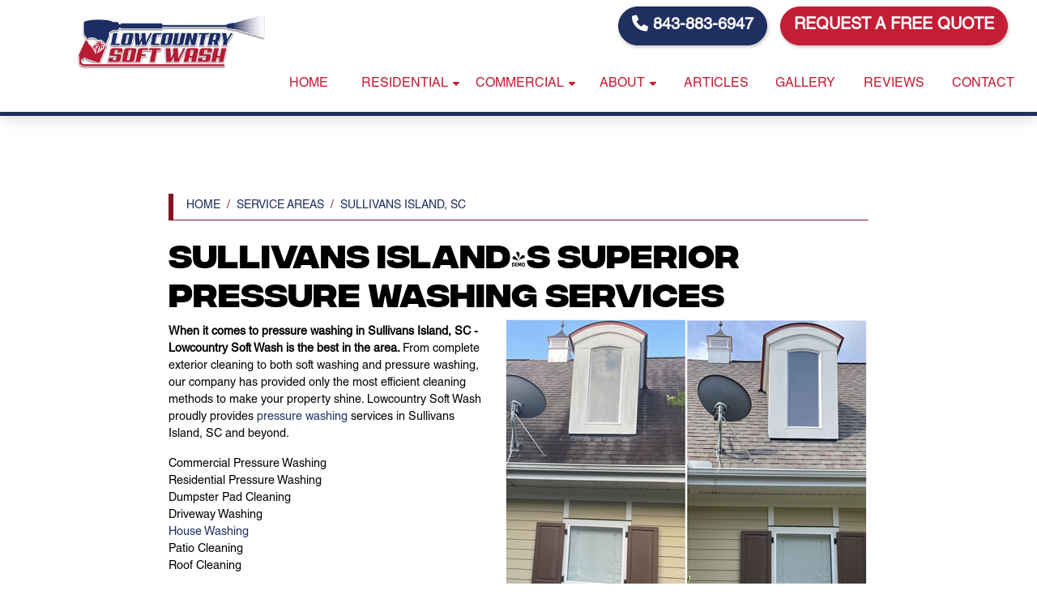

--- FILE ---
content_type: text/html; charset=UTF-8
request_url: https://www.lowcountrysoftwash.com/contact/sullivans-island-sc-pressure-washing
body_size: 8974
content:
<!DOCTYPE html>
<html lang="en" itemscope itemtype="https://schema.org/ProfessionalService">
	<head>
	<meta name="powered-by" content="Uplift">
	<meta name="p-type" content="City">
<script type="application/ld+json">{
    "@context": "http:\/\/schema.org",
    "@type": "ProfessionalService",
    "name": "Lowcountry Soft Wash",
    "url": "https:\/\/www.lowcountrysoftwash.com",
    "logo": "https:\/\/www.lowcountrysoftwash.com\/uplift-data\/images\/companyLogo.png",
    "image": "https:\/\/www.lowcountrysoftwash.com\/uplift-data\/images\/companyLogo.png",
    "telephone": "843-883-6947",
    "address": [
        {
            "@type": "PostalAddress",
            "streetAddress": "1240 Winnowing Way Suite 102",
            "addressLocality": "Mt. Pleasant",
            "addressRegion": "SC",
            "postalCode": "29466"
        }
    ]
}</script>
<script type="application/ld+json">{
    "@context": "https:\/\/schema.org",
    "@type": "WebSite",
    "name": "Lowcountry Soft Wash",
    "url": "https:\/\/www.lowcountrysoftwash.com"
}</script>
			<meta content="width=device-width, initial-scale=1.0" name="viewport">
	<meta http-equiv="content-type" content="text/html; charset=utf-8" />
	<meta property="og:type" content="website" />
	<meta itemprop="logo" content="https://www.lowcountrysoftwash.com/uplift-data/images/lowcountry-softwash-logo.png">

	<link href="https://www.lowcountrysoftwash.com/uplift-data/images/favicon.png" rel="icon" type="image/png">
	<link href="/uplift-data/themes/default-theme/styles/theme.css" rel="stylesheet" type="text/css">
	<link rel="preload" href="/uplift-data/themes/default-theme/styles/dependencies/font-aw/webfonts/fa-solid-900.woff2" as="font" crossorigin>
	<link rel="preload" href="/uplift-data/themes/default-theme/styles/dependencies/font-aw/webfonts/fa-brands-400.woff2" as="font" crossorigin>
	<link rel="preload" href="/uplift-data/themes/default-theme/fonts/formaldanceobliquejnl.ttf" as="font" crossorigin>
	<link rel="preload" href="/uplift-data/themes/default-theme/fonts/Avenir-Black.ttf" as="font" crossorigin>
	<link rel="preload" href="/uplift-data/themes/default-theme/fonts/Helvetica-LTStd-Roman.otf" as="font" crossorigin>
	<!--<link rel="preload" href="/uplift-data/themes/default-theme/fonts/FONTSPRINGDEMO-IntegralCFExtraBoldItalic.ttf" as="font" crossorigin>-->
	<link rel="preload" href="/uplift-data/themes/default-theme/fonts/Fontspring-DEMO-integralcf-bold.otf" as="font" crossorigin>
	<link rel="preload" as="image" href="https://www.lowcountrysoftwash.com/uplift-data/images/lowcountry-softwash-logo-m.webp">

	<script defer src="/uplift-data/themes/default-theme/styles/dependencies/bootstrap/js/bootstrap.bundle.min.js" type="text/javascript"></script>
	<script defer src="/uplift-data/themes/default-theme/js/navigation-manager-app.min.js" type="text/javascript"></script>
	<script defer src="/uplift-data/themes/default-theme/js/lightbox/lightbox.js" type="text/javascript"></script>
	<script defer src="/uplift-data/themes/default-theme/js/anime.min.js"></script>
	<script defer src="/uplift-data/themes/default-theme/js/animation-engine.min.js"></script>
	<script defer src="/uplift-data/themes/default-theme/js/pagination.js"></script>
	<script defer src="/uplift-data/themes/default-theme/js/init-lightbox.js"></script>
	<script defer src="/uplift-data/themes/default-theme/js/multi-parallax.js"></script>
    <script defer src="/uplift-data/themes/default-theme/js/nav-updater.js"></script>
    <script defer src="/uplift-data/themes/default-theme/js/svg-icons.js"></script>
    <script src="https://analytics.ahrefs.com/analytics.js" data-key="hAwoG8y86mf0ZNKqNOUQaA" async></script>
    
    <!-- Google Tag Manager -->
<script>(function(w,d,s,l,i){w[l]=w[l]||[];w[l].push({'gtm.start':
new Date().getTime(),event:'gtm.js'});var f=d.getElementsByTagName(s)[0],
j=d.createElement(s),dl=l!='dataLayer'?'&l='+l:'';j.async=true;j.src=
'https://www.googletagmanager.com/gtm.js?id='+i+dl;f.parentNode.insertBefore(j,f);
})(window,document,'script','dataLayer','GTM-MGLLN74L');</script>
<!-- End Google Tag Manager -->
		<title>Superior Sullivans Island Pressure Washing | House Washing Sullivans Island, SC</title>
<meta name="description" property="og:description" content="Live in Sullivans Island and want our help with pressure washing? Then give us a call at 843-883-6947."><meta property="og:title" content="Sullivans Island's Superior Pressure Washing Services"><meta property="og:image" content="https://www.lowcountrysoftwash.com/uplift-data/images/city/sullivans-island-sc-pressure-washing-2.jpg"><meta property="og:url" content="https://www.lowcountrysoftwash.com/contact/sullivans-island-sc-pressure-washing">	</head>
	<body>
		<!-- Google Tag Manager (noscript) -->
<noscript><iframe src="https://www.googletagmanager.com/ns.html?id=GTM-MGLLN74L"
height="0" width="0" style="display:none;visibility:hidden"></iframe></noscript>
<!-- End Google Tag Manager (noscript) -->

<a class="skip-main" href="#content">Skip to main content</a>

<!-- START SMALL NAVIGATION -->

<nav class="d-block d-xl-none container-fluid " id="small-navigation-container-1">

	<div class="row py-2 shadow-none bg-secondary align-items-center"  id="small-navigation-top-bar">

		<div class="col zindex-5">

			<a href="/contact-us" class="btn btn-tertiary">

			Contact Us<!-- More specific messaging is better! -->

			</a>

		</div>

		<div class="col zindex-5">

			<div class="text-end">

				<a id="small-navigation-menu-opener-1">

					<img alt="Mobile Menu" src="/uplift-data/images/menu_mobile_white.svg" width="36">

				</a>

			</div>

		</div>

	</div>

	<div class="row align-items-center">

		<div class="col-12 zindex-5 text-center pt-2" id="small-navigation-logo-container">

			<a href="/">

				<picture>

					<source type="image/webp" srcset="/uplift-data/images/lowcountry-softwash-logo-m.webp">

					<img src="/uplift-data/images/lowcountry-softwash-logo.png" alt="Lowcountry Soft Wash Logo" width="270">

				</picture>

			</a>

		</div>

	</div>

	<div class="pullout-menu-backdrop position-fixed d-none flex-direction-column justify-content-end">

		<div>

			<div class="menu-heading">

				<span>Menu</span>

			</div>

			<div class="navigation-links">

				<div>

					<a href="/">Home</a>

				</div>

			

				<div>

					<a href="/residential-pressure-washing">

						Residential <span class="float-end"><i class="fas fa-caret-down"></i></span>

					</a>

					<div class="tap-dropdown">

						<div>

							<a href="/residential-pressure-washing">Residential</a>

						</div>

						<div>

							<a href="/residential-pressure-washing/house-washing">House Washing</a>

						</div>

                        <div>

							<a href="/residential-pressure-washing/roof-cleaning">Roof Cleaning</a>

						</div>
						
						<div>

							<a href="/residential-pressure-washing/window-cleaning">Window Cleaning</a>

						</div>

						<div>

							<a href="/residential-pressure-washing/driveway-washing">Driveway Washing</a>

						</div>

                        <div>

							<a href="/residential-pressure-washing/patio-cleaning">Patio Cleaning</a>

						</div>

                         <div>

							<a href="/residential-pressure-washing/pool-deck-cleaning">Pool Deck Cleaning</a>

						</div>
						
						<div>

							<a href="/residential-pressure-washing/aerial-soft-washing">Aerial Drone Soft Washing</a>

						</div>
						<!--
						<div>

							<a href="/christmas-light-installation">Christmas Light Installation</a>

						</div>
						-->

					</div>

				</div>

                	<div>

					<a href="/commercial-pressure-washing">

						Commercial <span class="float-end"><i class="fas fa-caret-down"></i></span>

					</a>

					<div class="tap-dropdown">

						<div>

							<a href="/commercial-pressure-washing">Commercial</a>

						</div>

						<div>

							<a href="/commercial-pressure-washing/building-washing">Building Washing</a>

						</div>

						<div>

							<a href="/commercial-pressure-washing/storefront-washing">Storefront Washing</a>

						</div>

                        <div>

							<a href="/commercial-pressure-washing/dumpster-pad-cleaning">Dumpster Pad Cleaning </a>

						</div>

                        <div>

							<a href="/commercial-pressure-washing/graffiti-removal">Graffiti Removal</a>

						</div>
						<div>
							<a href="/commercial-pressure-washing/parking-lot-striping">Parking Lot Striping</a>
						</div>
						
						<div>
							<a href="/residential-pressure-washing/aerial-soft-washing">Aerial Drone Soft Washing</a>
						</div>

					</div>

				</div>

                	<div>

					<a href="/about-us">

						About <span class="float-end"><i class="fas fa-caret-down"></i></span>

					</a>

					<div class="tap-dropdown">

						<div>

							<a href="/about-us">About</a>

						</div>
						
						<div>

							<a href="/contact">Service Areas</a>

						</div>

						<div>

							<a href="/pressure-washing-cost">Pressure Washing Costs</a>

						</div>						
						
						<div>

							<a href="https://form.jotform.com/233275601415147" target="_blank">Careers</a>

						</div>						

					</div>

				</div>

                <div>

					<a href="/pressure-washing-articles">Articles</a>

				</div>

				<div>

					<a href="/gallery">Gallery</a>

				</div>

				<div>

					<a href="/reviews">Reviews</a>

				</div>

				<div>

					<a href="/contact-us">Contact</a>

				</div>

			</div>

		</div>

	</div>

</nav>

<!-- END SMALL NAVIGATION -->

<!-- START LARGE NAVIGATION -->

<nav class="container-fluid position-relative border-bottom border-secondary border-5" id="lg-nav-v2-1">

	<section class="row bigger-wrap align-items-center mx-auto nav-lg">

		<div  id="nav-v2-1-contents">

			<div class="row">

				<div class="col-12 d-flex justify-content-end align-items-center mx-auto pe-4 pt-2 zindex-5">

					<div class="me-3">

						<span class="f-prime h4 text-uppercase mb-0 pb-0">

							<a href="tel:+1-843-883-6947" class="btn btn-secondary btn-lg ">

								<i class="fas fa-phone"></i>

								843-883-6947
							</a>

						</span>

					</div>

					<div class="me-0">

						<a href="/contact-us" class="btn btn-tertiary btn-lg">

							Request A Free Quote

						</a>

					</div>

				</div>

			</div>

			<div class="row align-items-center" id="nav-v2-1-links">

				<div class="col-3" id="nav-v2-1-logo-container">

					<a href="/">

						<picture>

							<source type="image/webp" srcset="/uplift-data/images/lowcountry-softwash-logo.webp">

							<img src="/uplift-data/images/lowcountry-softwash-logo.png" alt="Lowcountry Soft Wash Logo">

						</picture>

					</a>

				</div>

				<div class="col nav-v2-1-link">

					<div class="nav-v2-1-load-line" role="presentation"></div>

					<a href="/">

						<span>Home</span>

					</a>

				</div>

			

				<div class="col nav-v2-1-link">

					<div class="nav-v2-1-load-line" role="presentation"></div>

					<a href="/residential-pressure-washing">

						<span>Residential</span>

						<span class="nav-v2-1-spin-chevron">

							<i class="fas fa-caret-down"></i>

						</span>

					</a>

					<div class="nav-v2-1-dropdown">

                      

                        <div class="nav-v2-1-dropdown-1-link">

							<div class="nav-v2-1-border-animator" role="presentation"></div>

							<a href="/residential-pressure-washing/house-washing">House Washing</a>

						</div>

                          <div class="nav-v2-1-dropdown-1-link">

							<div class="nav-v2-1-border-animator" role="presentation"></div>

							<a href="/residential-pressure-washing/roof-cleaning">Roof Cleaning</a>

						</div>
						
						<div class="nav-v2-1-dropdown-1-link">

							<div class="nav-v2-1-border-animator" role="presentation"></div>

							<a href="/residential-pressure-washing/window-cleaning">Window Cleaning</a>

						</div>

                        <div class="nav-v2-1-dropdown-1-link">

							<div class="nav-v2-1-border-animator" role="presentation"></div>

							<a href="/residential-pressure-washing/driveway-washing">Driveway Washing</a>

						</div>

						<div class="nav-v2-1-dropdown-1-link">

							<div class="nav-v2-1-border-animator" role="presentation"></div>

							<a href="/residential-pressure-washing/patio-cleaning">Patio Cleaning</a>

						</div>

                        <div class="nav-v2-1-dropdown-1-link">

							<div class="nav-v2-1-border-animator" role="presentation"></div>

							<a href="/residential-pressure-washing/pool-deck-cleaning">Pool Deck Cleaning</a>

						</div>
						
						<div class="nav-v2-1-dropdown-1-link">

							<div class="nav-v2-1-border-animator" role="presentation"></div>

							<a href="/residential-pressure-washing/aerial-soft-washing">Aerial Drone Soft Washing</a>

						</div>
						<!--
						<div class="nav-v2-1-dropdown-1-link">

							<div class="nav-v2-1-border-animator" role="presentation"></div>

							<a href="/christmas-light-installation">Christmas Light Installation</a>

						</div>
						-->

					</div>

				</div>

				<div class="col nav-v2-1-link">

					<div class="nav-v2-1-load-line" role="presentation"></div>

					<a href="/commercial-pressure-washing">

						<span>Commercial</span>

						<span class="nav-v2-1-spin-chevron">

							<i class="fas fa-caret-down"></i>

						</span>

					</a>

					<div class="nav-v2-1-dropdown">

						<div class="nav-v2-1-dropdown-1-link">

							<div class="nav-v2-1-border-animator" role="presentation"></div>

							<a href="/commercial-pressure-washing/building-washing">Building Washing</a>

						</div>

						<div class="nav-v2-1-dropdown-1-link">

							<div class="nav-v2-1-border-animator" role="presentation"></div>

							<a href="/commercial-pressure-washing/storefront-washing">Storefront Washing</a>

						</div>

                        <div class="nav-v2-1-dropdown-1-link">

							<div class="nav-v2-1-border-animator" role="presentation"></div>

							<a href="/commercial-pressure-washing/dumpster-pad-cleaning">Dumpster Pad Cleaning</a>

						</div>

                        <div class="nav-v2-1-dropdown-1-link">

							<div class="nav-v2-1-border-animator" role="presentation"></div>

							<a href="/commercial-pressure-washing/graffiti-removal">Graffiti Removal</a>

						</div>
						<div class="nav-v2-1-dropdown-1-link">

							<div class="nav-v2-1-border-animator" role="presentation"></div>

							<a href="/commercial-pressure-washing/parking-lot-striping">Parking Lot Striping</a>

						</div>
						
						<div class="nav-v2-1-dropdown-1-link">

							<div class="nav-v2-1-border-animator" role="presentation"></div>

							<a href="/residential-pressure-washing/aerial-soft-washing">Aerial Drone Soft Washing</a>

						</div>

					</div>

				</div>

                	<div class="col nav-v2-1-link">

					<div class="nav-v2-1-load-line" role="presentation"></div>

					<a href="/about-us">

						<span>About</span>

						<span class="nav-v2-1-spin-chevron">

							<i class="fas fa-caret-down"></i>

						</span>

					</a>

					<div class="nav-v2-1-dropdown">

						<div class="nav-v2-1-dropdown-1-link">

							<div class="nav-v2-1-border-animator" role="presentation"></div>

							<a href="/contact">Service Areas</a>

						</div>
						
						<div class="nav-v2-1-dropdown-1-link">

							<div class="nav-v2-1-border-animator" role="presentation"></div>

							<a href="/pressure-washing-cost">Pressure Washing Costs</a>

						</div>
						
						<div class="nav-v2-1-dropdown-1-link">

							<div class="nav-v2-1-border-animator" role="presentation"></div>

							<a href="https://form.jotform.com/233275601415147" target="_blank">Careers</a>

						</div>						

					</div>

				</div>

				<div class="col nav-v2-1-link">

					<div class="nav-v2-1-load-line" role="presentation"></div>

					<a href="/pressure-washing-articles">

						<span>Articles</span>

					</a>

				</div>	

				<div class="col nav-v2-1-link">

					<div class="nav-v2-1-load-line" role="presentation"></div>

					<a href="/gallery">

						<span>Gallery</span>

					</a>

				</div>

				<div class="col nav-v2-1-link">

					<div class="nav-v2-1-load-line" role="presentation"></div>

					<a href="/reviews">

						<span>Reviews</span>

					</a>

				</div>

				<div class="col nav-v2-1-link">

					<div class="nav-v2-1-load-line" role="presentation"></div>

					<a href="/contact-us">

						<span>Contact</span>

					</a>

				</div>

			</div>

		</div>

	</section>

</nav>

<!-- END LARGE NAVIGATION -->
		<main id="content">
			<div class="bg-white">
				<div class="container-fluid">
					<section class="row py-xl-5" id="city">
						<div class="col-xl-9 col-lg-10 col-12 mx-auto p-3 p-lg-5">
							<div id="cms-breadcrumb" class="breadcrumb d-lg-flex d-none">
	<script type="application/ld+json">{"@context":"http:\/\/schema.org","@type":"BreadcrumbList","itemListElement":[{"@type":"ListItem","position":0,"item":{"@id":"https:\/\/www.lowcountrysoftwash.com\/","name":"Home"}},{"@type":"ListItem","position":1,"item":{"@id":"https:\/\/www.lowcountrysoftwash.com\/contact","name":"Service Areas"}},{"@type":"ListItem","position":2,"item":{"@id":"https:\/\/www.lowcountrysoftwash.com\/contact\/sullivans-island-sc-pressure-washing","name":"Sullivans Island, SC"}}]}</script>

	<div class="breadcrumb-item">
		<a title="Home" href="/">Home</a>
	</div>
	
	<div class="breadcrumb-item">
		<a title="Service Areas" href="/contact">Service Areas</a>
	</div>
	
	<div class="breadcrumb-item">
		<a title="Sullivans Island, SC" href="/contact/sullivans-island-sc-pressure-washing">Sullivans Island, SC</a>
	</div>
	
</div>
							<h1>Sullivans Island's Superior Pressure Washing Services</h1>
							<picture>
								<img src="/uplift-data/images/city/sullivans-island-sc-pressure-washing-2.jpg" alt="Sullivans Island, SC" class="img-r-dynamic">
							</picture>
							
<p>
	<strong>When it comes to pressure washing in Sullivans Island, SC - Lowcountry Soft Wash is the best in the area. </strong>From complete exterior cleaning to both soft washing and pressure washing, our company has provided only the most efficient cleaning methods to make your property shine. Lowcountry Soft Wash proudly provides <a href="/">pressure washing</a> services in Sullivans Island, SC and beyond.
</p>
<p>
	Commercial Pressure Washing<br>Residential Pressure Washing<br>Dumpster Pad Cleaning<br>Driveway Washing<br><a href="/residential-pressure-washing/house-washing">House Washing</a><br>Patio Cleaning<br>Roof Cleaning
</p>
<h2>Pressure Washing vs Soft Washing</h2>
<p>
	At Lowcountry Soft Wash, we take pride in the work we do, and we value our customers and their property. Not only do we understand the importance of making your property shine, but we also understand that you want it to last. We take pride in all of our customers in Sullivans Island, SC. This is why Lowcountry Soft Wash specializes in soft washing the more sensitive places of your property. From your roof to your entire house, soft washing can be a solution that makes your home shine.
</p>
<p>
	Soft washing is a process that uses low pressure to safely clean the exterior of your home. A solution with detergents, algaecides, fungicides, and other cleaning agents is applied to the surface at very low pressure (250-300 psi). As a result of cleaning solutions, everything gets rinsed off at low pressure within no time. Soft washing is more efficient than power washing. It's less time-consuming to clean surfaces with soft water than with hard water.
</p>
<p>
	This means that the job can be done faster and for less money! Plus, you won't have any leftover stains from using too much pressure, like what happens when using a high-pressure washing in your home.
</p>
<p>
	Soft Washing specializes in carefully removing problematic staining from the following surfaces on your Sullivans Island, SC property:
</p>
<p>
	Roofs<br>Vinyl Siding<br>Stucco<br>Cedar Shake Siding<br>Stained Concrete<br>Epoxy Garage Floors<br>Wood Siding<br>Pavers And Tiles
</p>
<h2>What is Pressure Washing?</h2>
<p>
	Pressure washing is the process of using highly pressurized water, forcefully removing dirt, grime, stains, build-up, and anything it comes in contact with. This is very effective for cleaning hard surfaces. However, there are risks involved if you pressure wash the wrong surface.  Pressure washing, which uses the aid of pressurized water to really break down tough to get to stains, streaks, and build-up, is ideal for hard surfaces on your Sullivans Island, SC property. Pressure washing works better than soft washing on the following surfaces:
</p>
<p>
	Sidewalks and Walkways<br>Driveways<br>Dumpster Pads<br>Drive Thru Areas<br>Gas Stations<br>Parking Lots<br>Pool Decks<br>Any Concrete Surface
</p>
<h2>Deck Cleaning Revitalizes Your Old Deck</h2>
<p>
	When dealing with your wooden deck, Lowcountry Soft Wash uses soft washing to make sure that we do not do any damage to your property and make sure that it stays clean. A poorly maintained deck can quickly turn dark or gray in color as it deteriorates due to dirt, mold, and algae, gradually tearing apart the surface of the wood. And as your deck ages, it will become even more porous, which allows bacteria and algae to form.
</p>
<p>
	Our deck washing specialists will carefully wash it all away so that you and your guests can focus on relaxing. In addition, our deck restoration cleans hard-to-reach areas, like in between boards, so all the details look amazing. You'll love barbecuing and entertaining on your beautiful deck when we're finished with it.
</p>
<h2>Commercial Pressure Washing</h2>
<p>
	When it comes to the size of buildings in Sullivans Island, SC, it can be difficult to wash and maintain a shine on some commercial properties. That is why Lowcountry Soft Wash is an expert in the exterior cleaning of all types of commercial properties.  We specialize in all types of commercial properties and exterior cleaning, including:
</p>
<p>
	Parking Lots<br>Restaurants<br>Gas Stations<br>Construction Clean Up<br>Fleet Washing<br>Exterior Property Washing<br>Big Rig Washing<br>Concrete
</p>
<h2>Roof Cleaning in Sullivans Island, SC</h2>
<p>
	Have you ever noticed black stains on the roof of your Sullivans Island, SC home? If black stains and streaks have made an appearance on your roof, you aren't the only one. A bacteria called Gloeocapsa Magma feeds on the limestone in shingles, so those black stains are really visual proof that your roof is being eaten away before your eyes. At Lowcountry Soft Wash, we specialize in using our soft washing techniques to clean your roof. The benefits of roof cleaning by our company include:
</p>
<p>
	Increasing the lifespan of your roof<br>Helps in reducing your energy bills<br>Improves the appearance of your roof to make your property shine<br>Protecting your family from harmful algae and bacteria that can seep into the home
</p>
<h2>Exterior House Washing</h2>
<p>
	Getting the best exterior house washing and house cleaning services in Sullivans Island, SC is now easy and affordable with our superb soft washing techniques. At Lowcountry Soft Wash, our professional exterior house washing specialists have the skills to make your house shine like new, and your home will love you for this.  The benefits of house washing your home include:
</p>
<p>
	Elevated Curb Appeal: House washing restores color and beauty to your sidings. Your home will look like new after our pros have cleaned it!<br>Lasting Protection: Many of the substances that attach to your sidings will weaken and weather them over time. House washing keeps the integrity of your sidings so they'll last you longer for your Sullivans Island, SC home.<br>Healthier Home: Along with algae spores and mildew, house sidings can serve as hosts to many other harmful bacteria and germs. Our house washing will disinfect this surface area and promote good health for you and your loved ones.<br>Primed For Paint: If you're considering painting your Sullivans Island, SC home, house washing is a perfect service beforehand. At Lowcountry Soft Wash, our pressure washing removes particles and dirt so your new paint can form a stronger grip on the siding material
</p>
<h2>Residential Pressure Washing In Sullivans Island, SC</h2>
<p>
	If you are a homeowner and need cleaning services for your residential property, Lowcountry Soft Wash is the right place to be. We have pressure washing experts who will clean your house, roof, driveway, porch, fences, decks, and every part of your residential property with efficiency.
</p>
<p>
	At Lowcountry Soft Wash, we understand the need to have a clean residential place, and that's why we provide the best service to all of our customers throughout Sullivans Island, SC.
</p>
<h2>Why Choose Lowcountry Soft Wash As Your Pressure Washing Company In Sullivans Island, SC</h2>
<p>
	We highly recommend that you don't attempt any dangerous DIY projects, especially when it comes to exterior cleaning your property. Many people in Sullivans Island, SC underestimate just how dangerous pressure washing can be. If you don't properly know how to wield a pressure washer, you could cause serious damage to your property. The high-force spray of a pressure washer can also cause serious injury.
</p>
<p>
	We advise that you hire a trained professional instead. Here at Lowcountry Soft Wash, our services will save you time, money, and energy, all while avoiding these unnecessary risks.
</p>
<p>
	There are a lot of reasons why you should leave your exterior cleaning to the professionals, including:
</p>
<p>
	Safety: Slipping is always a big concern when cleaning exterior surfaces. Lowcountry Soft Wash has the right gear to do the job safely.<br>Time: We do the job thoroughly but efficiently so that you can focus on other projects.<br>Equipment: There's no need to rent or buy a pressure washer or buy chemical cleaners. Lowcountry Soft Wash handles everything.<br>Experience: Too much pressure or incorrect technique can damage your property. We know the right settings for every material.<br>Plus, you'll have peace of mind knowing the job was done by the best in the business. If you'd like a free quote for your home or business, call us today! 
</p>
<h2>Areas Where We Provide Pressure Washing Services</h2>
<p>
	We're proud to help our friends and neighbors to keep their houses and businesses looking their best with our expert pressure washing services.
</p>
<p>
	Charleston, SC<br>Isle Of Palms, SC<br>Huger, SC<br>Daniel Island, SC<br>Folly Beach, SC<br>Mt Pleasant, SC<br>Awendaw, SC<br>Sullivans Island, SC
</p>
<h2>About Sullivans Island, SC</h2>
<p>
	Sullivans Island, a small barrier island near Charleston, has a population of around 2,000 residents and is known for its historical significance. Fort Moultrie, a historic military fort, is a prominent landmark on the island, offering insight into the area's role in American history. Call us today if you have questions about our pressure washing work on Sullivans Island.
</p>

<h2>Recent Projects in Sullivans Island, SC</h2>
<div class="row">
	
	<article class="col-lg-12">
		<h2 class="h4">
			<a href="/gallery/sullivans-island-home-gets-a-stunning-soft-wash-makeover">Sullivan Island Home Gets a Stunning Soft Wash Makeover</a>
		</h2>
		<p>This Sullivan&#039;s Island home was long overdue for a refresh—and Lowcountry Soft Wash delivered! The siding showed years of built-up dirt, mildew, and algae, especially around the lower trim. Our team used professional soft washing techniques to safely remove every bit of grime without damaging the [&hellip;]</p>
		<p>
			<a class="btn btn-sm btn-primary" href="/gallery/sullivans-island-home-gets-a-stunning-soft-wash-makeover">Read More</a>
		</p>
	</article>
	
</div>
																	<div class="text-center">
											<div class="my-3">
												<a class="btn btn-primary" target="_blank" href="https://www.charlestoncvb.com/beaches/sullivans-island/">Sullivans Island, South Carolina</a>
											</div>
										</div>
																			<div class="ratio ratio-21x9 mb-3">
										<iframe src="https://www.google.com/maps/embed/v1/place?key=AIzaSyAxTs2xcl6_m4XY_qPDYD6pxWK5wleC2Mw&q=Sullivans+Island+South+Carolina"></iframe>
									</div>
															</div>
					</section>
					<!-- START H3 SECTION -->

<section class="row bg-tertiary">

    <div class=" col-xl-9 zindex-3 col-lg-9 col-md-10 col-sm-12 col-12 mx-auto p-2 p-lg-4 text-center">

		<p class="f-prime text-primary h2">TIME TO WASH YOUR PROPERTY</p>

		<p class="f-third text-primary h2">CONTACT OUR MT. PLEASANT PRESSURE WASHING EXPERTS TODAY FOR A FREE ESTIMATE!

		<div class="row m-0 justify-content-center align-items-center p-3">

			<div class="text-center">

				<a href="/contact-us" class="btn btn-secondary m-1">Request You FREE Estimate Today!</a>

				<a href="tel:+1-843-883-6947" class="btn btn-secondary m-1">843-883-6947</a>

			</div>

		</div>

	</div>

</section>

<!-- END H3 SECTION -->				</div>
			</div>	
		</main>
		<!-- START FOOTER -->
<footer class="fb-ftr-1">
		<div class="container-fluid  border-top border-secondary border-5">
			<div class="row mx-auto p-3 p-md-5">
				<div class="col-lg-3 col-sm-6 col-12 align-self-start text-center mx-auto p-3">
					<a href="/">
						<picture>
							<source type="image/webp" srcset="/uplift-data/images/lowcountry-softwash-logo-m.webp">
							<img src="/uplift-data/images/lowcountry-softwash-logo.png" alt="Lowcountry Soft Wash Logo" width="250">
						</picture>
					</a>
					<div class="text-center my-1">
	                    <picture>
							<source type="image/webp" srcset="/uplift-data/images/angi.webp">
							<img src="/uplift-data/images/angi.png" alt="Angis Service Award" width="100">
						</picture>
						<picture>
							<source type="image/webp" srcset="/uplift-data/images/best-of-mount-pleasant-badge.webp">
							<img src="/uplift-data/images/best-of-mount-pleasant-badge.png" alt="Best of Mount Pleasant Magazine" width="132" class="mb-2">
						</picture>
					</div>
					<div class="mt-4">
					   <style>
					      .fbm-badge-review-widget .click-banner{
					         background-color: var(--bs-secondary) !important;
					      }
					      .fbm-badge-review-widget .icon{
					         color: var(--bs-secondary) !important;
					      }
					   </style>
					   <div class="fbm-generated-reviews-widget-container"
						    data-env="production"
						    data-fbm-widget-id="346"
						    data-fbm-widget-uuid="8d2f12db-dcc8-4bdd-8aa1-e76039f996ae"
						    data-disable-init-render="false"
						>
						</div>
						<script type="module" src="https://embeds.fbdash.com/js/Public/Dist/ClientReviewsWidgetSystem.js"></script>
					</div>
				</div>
				<div class="col-lg-3 col-sm-6 col-12 text-center text-md-start mx-auto p-3">
					<h4>Contact</h4>
					<div class="contact">
						<p itemprop="legalName">
							Lowcountry Soft Wash						</p>
						<div itemprop="address" itemscope itemtype="http://schema.org/PostalAddress" class="">
							<p itemprop="streetAddress" class="d-none">
								1240 Winnowing Way Suite 102							</p>
							<p>
								<span itemprop="addressLocality">Mt. Pleasant</span>,
								<span itemprop="addressRegion">SC</span>
								<span itemprop="postalCode">29466</span>
							</p>
						</div>
						<p class="mt-3 mb-0">
							Phone: <a href="tel:+1-843-883-6947" itemprop="telephone" content="843-883-6947">843-883-6947</a>
						</p>
					</div>
					
				</div>
				<div class="col-lg-3 col-sm-6 col-12 text-center text-md-start mx-auto p-3">
					<h4>Quick Links</h4>
					<div class="quick-links">
						<a href="https://www.google.com/maps/place/Lowcountry+Soft+Wash+%26+Pressure+Washing+LLC/@32.8765367,-79.8166615,17z/data=!3m1!4b1!4m6!3m5!1s0x2e377c5ae012bba5:0x2da90f86eb33371b!8m2!3d32.8765367!4d-79.8166615!16s%2Fg%2F11pdw7qs5r?entry=ttu" target="_blank" rel="noopener">Google Maps</a>
						<a href="/reviews" target="_blank" rel="noopener">Leave a Review</a>
						<a href="/pressure-washing-articles">Articles</a>
					<a href="/privacy">Privacy Policy</a>
					<a href="/terms">Terms of Use</a>
					<a href="/sitemap">Sitemap</a>
					<a href="/rss/all.xml">RSS Feed</a>
					</div>
				</div>
				<div class="col-lg-3 col-sm-6 col-12 text-center text-md-start mx-auto p-3">
					<h4>Service Areas</h4>
					<div class="service-areas">
						<a href="/contact/mt-pleasant-sc-pressure-washing">Mt. Pleasant, SC</a>
						<a href="/contact/isle-of-palms-sc-pressure-washing">Isle Of Palms, SC</a>
						<a href="/contact/sullivans-island-sc-pressure-washing">Sullivans Island, SC</a>
						<a href="/contact/daniel-island-sc-pressure-washing">Daniel Island, SC</a>
						<a href="/contact/charleston-sc-pressure-washing">Charleston, SC</a>
						<a href="/contact/awendaw-sc-pressure-washing">Awendaw, SC</a>
						<a href="/contact/huger-sc-pressure-washing">Huger, SC</a>
						<a href="/contact/folly-beach-sc-pressure-washing">Folly Beach, SC</a>
					</div>
					<div class="mt-3 text-right">
						<a href="/contact">View All</a>
					</div>
					<div class="mt-3">
					<a href="https://www.bbb.org/us/sc/mount-pleasant/profile/pressure-washer/lowcountry-soft-wash-llc-0663-34346809/#sealclick" target="_blank" rel="nofollow"><img src="https://seal-columbia.bbb.org/seals/blue-seal-293-61-whitetxt-bbb-34346809.png" style="border: 0;" alt="Lowcountry Soft Wash, LLC BBB Business Review"  class=""/></a>
					</div>
				</div>
			</div>
			<div class="row p-0 align-items-center justify-content-center" style="background-color: rgba(116, 125, 188, 0.61);">
				<div class="col-12 col-lg-6 text-center text-lg-start p-2 order-2 order-lg-1">
					<p class="mb-0">
						©
						2026						<span itemprop="name"><a itemprop="url" href="/">Lowcountry Soft Wash</a></span>, Rights Reserved
					</p>
				</div>
				<div class="col-12 col-lg-6 p-2 text-center text-lg-end order-1 order-lg-2">
					<a href="https://www.facebook.com/lowcountrysoftwashllc" rel="noopener" target="_blank">
						<i class="fab fa-facebook text-tertiary fa-2x px-2"></i>
					</a>
					<!--a href="__URL__" rel="noopener" target="_blank">
						<i class="fab fa-yelp text-white fa-2x px-2"></i>
					</a-->
					<!--a href="__URL__" rel="noopener" target="_blank">
						<i class="fab fa-instagram text-primary fa-2x px-2"></i>
					</a-->
					<!--a href="__URL__" rel="noopener" target="_blank">
						<i class="fab fa-youtube text-primary fa-2x px-2"></i>
					</a-->
				</div>
			</div>
		</div>
	</footer>
<!-- END FOOTER -->	</body>
</html>


--- FILE ---
content_type: text/css;charset=UTF-8
request_url: https://www.lowcountrysoftwash.com/uplift-data/themes/default-theme/styles/theme.css
body_size: 146100
content:
@font-face{font-family:"Forml";src:url(../fonts/formaldanceobliquejnl.ttf);font-display:swap}@font-face{font-family:"Avenir-Black";src:url(../fonts/Avenir-Black.ttf);font-display:swap}@font-face{font-family:"HLTS";src:url(../fonts/Helvetica-LTStd-Roman.otf);font-display:swap}@font-face{font-family:"integral";src:url(../fonts/Fontspring-DEMO-integralcf-bold.otf);font-display:swap}/*!
	By André Rinas, www.andrerinas.de
	Documentation, www.simplelightbox.de
	Available for use under the MIT License
	Version 2.10.1
*/body.hidden-scroll{overflow:hidden}.sl-overlay{position:fixed;left:0;right:0;top:0;bottom:0;background:#fff;opacity:.7;display:none;z-index:1035}.sl-wrapper{z-index:1040;width:100%;height:100%;left:0;top:0;position:fixed}.sl-wrapper *{box-sizing:border-box}.sl-wrapper button{border:0 none;background:rgba(0,0,0,0);font-size:28px;padding:0;cursor:pointer}.sl-wrapper button:hover{opacity:.7}.sl-wrapper .sl-close{display:none;position:fixed;right:30px;top:30px;z-index:10060;margin-top:-14px;margin-right:-14px;height:44px;width:44px;line-height:44px;font-family:Arial,Baskerville,monospace;color:#000;font-size:3rem}.sl-wrapper .sl-counter{display:none;position:fixed;top:30px;left:30px;z-index:1060;color:#000;font-size:1rem}.sl-wrapper .sl-navigation{width:100%;display:none}.sl-wrapper .sl-navigation button{position:fixed;top:50%;margin-top:-22px;height:44px;width:22px;line-height:44px;text-align:center;display:block;z-index:10060;font-family:Arial,Baskerville,monospace;color:#000}.sl-wrapper .sl-navigation button.sl-next{right:5px;font-size:2rem}.sl-wrapper .sl-navigation button.sl-prev{left:5px;font-size:2rem}@media(min-width: 35.5em){.sl-wrapper .sl-navigation button{width:44px}.sl-wrapper .sl-navigation button.sl-next{right:10px;font-size:3rem}.sl-wrapper .sl-navigation button.sl-prev{left:10px;font-size:3rem}}@media(min-width: 50em){.sl-wrapper .sl-navigation button{width:44px}.sl-wrapper .sl-navigation button.sl-next{right:20px;font-size:3rem}.sl-wrapper .sl-navigation button.sl-prev{left:20px;font-size:3rem}}.sl-wrapper.sl-dir-rtl .sl-navigation{direction:ltr}.sl-wrapper .sl-image{position:fixed;-ms-touch-action:none;touch-action:none;z-index:10000}.sl-wrapper .sl-image img{margin:0;padding:0;display:block;border:0 none;width:100%;height:auto}@media(min-width: 35.5em){.sl-wrapper .sl-image img{border:0 none}}@media(min-width: 50em){.sl-wrapper .sl-image img{border:0 none}}.sl-wrapper .sl-image iframe{background:#000;border:0 none}@media(min-width: 35.5em){.sl-wrapper .sl-image iframe{border:0 none}}@media(min-width: 50em){.sl-wrapper .sl-image iframe{border:0 none}}.sl-wrapper .sl-image .sl-caption{display:none;padding:10px;color:#fff;background:rgba(0,0,0,.8);font-size:1rem;position:absolute;bottom:0;left:0;right:0}.sl-wrapper .sl-image .sl-caption.pos-top{bottom:auto;top:0}.sl-wrapper .sl-image .sl-caption.pos-outside{bottom:auto}.sl-wrapper .sl-image .sl-download{display:none;position:absolute;bottom:5px;right:5px;color:#000;z-index:1060}.sl-spinner{display:none;border:5px solid #333;border-radius:40px;height:40px;left:50%;margin:-20px 0 0 -20px;opacity:0;position:fixed;top:50%;width:40px;z-index:1007;-webkit-animation:pulsate 1s ease-out infinite;-moz-animation:pulsate 1s ease-out infinite;-ms-animation:pulsate 1s ease-out infinite;-o-animation:pulsate 1s ease-out infinite;animation:pulsate 1s ease-out infinite}.sl-scrollbar-measure{position:absolute;top:-9999px;width:50px;height:50px;overflow:scroll}.sl-transition{transition:-moz-transform ease 200ms;transition:-ms-transform ease 200ms;transition:-o-transform ease 200ms;transition:-webkit-transform ease 200ms;transition:transform ease 200ms}@-webkit-keyframes pulsate{0%{transform:scale(0.1);opacity:0}50%{opacity:1}100%{transform:scale(1.2);opacity:0}}@keyframes pulsate{0%{transform:scale(0.1);opacity:0}50%{opacity:1}100%{transform:scale(1.2);opacity:0}}@-moz-keyframes pulsate{0%{transform:scale(0.1);opacity:0}50%{opacity:1}100%{transform:scale(1.2);opacity:0}}@-o-keyframes pulsate{0%{transform:scale(0.1);opacity:0}50%{opacity:1}100%{transform:scale(1.2);opacity:0}}@-ms-keyframes pulsate{0%{transform:scale(0.1);opacity:0}50%{opacity:1}100%{transform:scale(1.2);opacity:0}}@font-face{font-family:"Forml";src:url(../fonts/formaldanceobliquejnl.ttf);font-display:swap}@font-face{font-family:"Avenir-Black";src:url(../fonts/Avenir-Black.ttf);font-display:swap}@font-face{font-family:"HLTS";src:url(../fonts/Helvetica-LTStd-Roman.otf);font-display:swap}@font-face{font-family:"integral";src:url(../fonts/Fontspring-DEMO-integralcf-bold.otf);font-display:swap}:root{--bs-blue: #0d6efd;--bs-indigo: #6610f2;--bs-purple: #6f42c1;--bs-pink: #d63384;--bs-red: #dc3545;--bs-orange: #fd7e14;--bs-yellow: #ffc107;--bs-green: #198754;--bs-teal: #20c997;--bs-cyan: #0dcaf0;--bs-white: #FFFFFF;--bs-gray: #6c757d;--bs-black: #000;--bs-gray-dark: #343a40;--bs-gray-100: #f8f9fa;--bs-gray-200: #e9ecef;--bs-gray-300: #dee2e6;--bs-gray-400: #ced4da;--bs-gray-500: #adb5bd;--bs-gray-600: #6c757d;--bs-gray-700: #495057;--bs-gray-800: #343a40;--bs-gray-900: #212529;--bs-primary: white;--bs-secondary: #1f2f60;--bs-success: #198754;--bs-info: #0dcaf0;--bs-warning: #ffc107;--bs-danger: #dc3545;--bs-light: #f8f9fa;--bs-black: #000;--bs-dark: #212529;--bs-tertiary: #c41e36;--bs-white: #FFFFFF;--bs-primary-rgb: 255, 255, 255;--bs-secondary-rgb: 31, 47, 96;--bs-success-rgb: 25, 135, 84;--bs-info-rgb: 13, 202, 240;--bs-warning-rgb: 255, 193, 7;--bs-danger-rgb: 220, 53, 69;--bs-light-rgb: 248, 249, 250;--bs-black-rgb: 0, 0, 0;--bs-dark-rgb: 33, 37, 41;--bs-tertiary-rgb: 196, 30, 54;--bs-white-rgb: 255, 255, 255;--bs-white-rgb: 255, 255, 255;--bs-black-rgb: 0, 0, 0;--bs-body-color-rgb: 33, 37, 41;--bs-body-bg-rgb: 255, 255, 255;--bs-font-sans-serif: system-ui, -apple-system, "Segoe UI", Roboto, "Helvetica Neue", Arial, "Noto Sans", "Liberation Sans", sans-serif, "Apple Color Emoji", "Segoe UI Emoji", "Segoe UI Symbol", "Noto Color Emoji";--bs-font-monospace: SFMono-Regular, Menlo, Monaco, Consolas, "Liberation Mono", "Courier New", monospace;--bs-gradient: linear-gradient(180deg, rgba(255, 255, 255, 0.15), rgba(255, 255, 255, 0));--bs-body-font-family: var(--bs-font-sans-serif);--bs-body-font-size: 1rem;--bs-body-font-weight: 400;--bs-body-line-height: 1.5;--bs-body-color: #212529;--bs-body-bg: #FFFFFF}*,*::before,*::after{box-sizing:border-box}@media(prefers-reduced-motion: no-preference){:root{scroll-behavior:smooth}}body{margin:0;font-family:var(--bs-body-font-family);font-size:var(--bs-body-font-size);font-weight:var(--bs-body-font-weight);line-height:var(--bs-body-line-height);color:var(--bs-body-color);text-align:var(--bs-body-text-align);background-color:var(--bs-body-bg);-webkit-text-size-adjust:100%;-webkit-tap-highlight-color:rgba(0,0,0,0)}hr{margin:1rem 0;color:inherit;background-color:currentColor;border:0;opacity:.25}hr:not([size]){height:1px}h6,.h6,h5,.h5,h4,.h4,h3,.h3,h2,.h2,h1,.h1{margin-top:0;margin-bottom:.5rem;font-weight:500;line-height:1.2}h1,.h1{font-size:calc(1.375rem + 1.5vw)}@media(min-width: 1200px){h1,.h1{font-size:2.5rem}}h2,.h2{font-size:calc(1.325rem + 0.9vw)}@media(min-width: 1200px){h2,.h2{font-size:2rem}}h3,.h3{font-size:calc(1.3rem + 0.6vw)}@media(min-width: 1200px){h3,.h3{font-size:1.75rem}}h4,.h4{font-size:calc(1.275rem + 0.3vw)}@media(min-width: 1200px){h4,.h4{font-size:1.5rem}}h5,.h5{font-size:1.25rem}h6,.h6{font-size:1rem}p{margin-top:0;margin-bottom:1rem}abbr[title],abbr[data-bs-original-title]{text-decoration:underline dotted;cursor:help;text-decoration-skip-ink:none}address{margin-bottom:1rem;font-style:normal;line-height:inherit}ol,ul{padding-left:2rem}ol,ul,dl{margin-top:0;margin-bottom:1rem}ol ol,ul ul,ol ul,ul ol{margin-bottom:0}dt{font-weight:700}dd{margin-bottom:.5rem;margin-left:0}blockquote{margin:0 0 1rem}b,strong{font-weight:bolder}small,.small{font-size:0.875em}mark,.mark{padding:.2em;background-color:#fcf8e3}sub,sup{position:relative;font-size:0.75em;line-height:0;vertical-align:baseline}sub{bottom:-0.25em}sup{top:-0.5em}a{color:#0a52bd;text-decoration:underline}a:hover{color:rgb(8,65.6,151.2)}a:not([href]):not([class]),a:not([href]):not([class]):hover{color:inherit;text-decoration:none}pre,code,kbd,samp{font-family:var(--bs-font-monospace);font-size:1em;direction:ltr /* rtl:ignore */;unicode-bidi:bidi-override}pre{display:block;margin-top:0;margin-bottom:1rem;overflow:auto;font-size:0.875em}pre code{font-size:inherit;color:inherit;word-break:normal}code{font-size:0.875em;color:#d63384;word-wrap:break-word}a>code{color:inherit}kbd{padding:.2rem .4rem;font-size:0.875em;color:#fff;background-color:#212529}kbd kbd{padding:0;font-size:1em;font-weight:700}figure{margin:0 0 1rem}img,svg{vertical-align:middle}table{caption-side:bottom;border-collapse:collapse}caption{padding-top:.5rem;padding-bottom:.5rem;color:#6c757d;text-align:left}th{text-align:inherit;text-align:-webkit-match-parent}thead,tbody,tfoot,tr,td,th{border-color:inherit;border-style:solid;border-width:0}label{display:inline-block}button{border-radius:0}button:focus:not(:focus-visible){outline:0}input,button,select,optgroup,textarea{margin:0;font-family:inherit;font-size:inherit;line-height:inherit}button,select{text-transform:none}[role=button]{cursor:pointer}select{word-wrap:normal}select:disabled{opacity:1}[list]::-webkit-calendar-picker-indicator{display:none}button,[type=button],[type=reset],[type=submit]{-webkit-appearance:button}button:not(:disabled),[type=button]:not(:disabled),[type=reset]:not(:disabled),[type=submit]:not(:disabled){cursor:pointer}::-moz-focus-inner{padding:0;border-style:none}textarea{resize:vertical}fieldset{min-width:0;padding:0;margin:0;border:0}legend{float:left;width:100%;padding:0;margin-bottom:.5rem;font-size:calc(1.275rem + 0.3vw);line-height:inherit}@media(min-width: 1200px){legend{font-size:1.5rem}}legend+*{clear:left}::-webkit-datetime-edit-fields-wrapper,::-webkit-datetime-edit-text,::-webkit-datetime-edit-minute,::-webkit-datetime-edit-hour-field,::-webkit-datetime-edit-day-field,::-webkit-datetime-edit-month-field,::-webkit-datetime-edit-year-field{padding:0}::-webkit-inner-spin-button{height:auto}[type=search]{outline-offset:-2px;-webkit-appearance:textfield}::-webkit-search-decoration{-webkit-appearance:none}::-webkit-color-swatch-wrapper{padding:0}::file-selector-button{font:inherit}::-webkit-file-upload-button{font:inherit;-webkit-appearance:button}output{display:inline-block}iframe{border:0}summary{display:list-item;cursor:pointer}progress{vertical-align:baseline}[hidden]{display:none !important}.lead{font-size:1.25rem;font-weight:300}.display-1{font-size:calc(1.625rem + 4.5vw);font-weight:300;line-height:1.2}@media(min-width: 1200px){.display-1{font-size:5rem}}.display-2{font-size:calc(1.575rem + 3.9vw);font-weight:300;line-height:1.2}@media(min-width: 1200px){.display-2{font-size:4.5rem}}.display-3{font-size:calc(1.525rem + 3.3vw);font-weight:300;line-height:1.2}@media(min-width: 1200px){.display-3{font-size:4rem}}.display-4{font-size:calc(1.475rem + 2.7vw);font-weight:300;line-height:1.2}@media(min-width: 1200px){.display-4{font-size:3.5rem}}.display-5{font-size:calc(1.425rem + 2.1vw);font-weight:300;line-height:1.2}@media(min-width: 1200px){.display-5{font-size:3rem}}.display-6{font-size:calc(1.375rem + 1.5vw);font-weight:300;line-height:1.2}@media(min-width: 1200px){.display-6{font-size:2.5rem}}.list-unstyled{padding-left:0;list-style:none}.list-inline{padding-left:0;list-style:none}.list-inline-item{display:inline-block}.list-inline-item:not(:last-child){margin-right:.5rem}.initialism{font-size:0.875em;text-transform:uppercase}.blockquote{margin-bottom:1rem;font-size:1.25rem}.blockquote>:last-child{margin-bottom:0}.blockquote-footer{margin-top:-1rem;margin-bottom:1rem;font-size:0.875em;color:#6c757d}.blockquote-footer::before{content:"— "}.img-fluid{max-width:100%;height:auto}.img-thumbnail{padding:.25rem;background-color:#fff;border:1px solid #dee2e6;max-width:100%;height:auto}.figure{display:inline-block}.figure-img{margin-bottom:.5rem;line-height:1}.figure-caption{font-size:0.875em;color:#6c757d}.container,.container-fluid,.container-xxl,.container-xl,.container-lg,.container-md,.container-sm{width:100%;padding-right:var(--bs-gutter-x, 0.75rem);padding-left:var(--bs-gutter-x, 0.75rem);margin-right:auto;margin-left:auto}@media(min-width: 576px){.container-sm,.container{max-width:540px}}@media(min-width: 768px){.container-md,.container-sm,.container{max-width:720px}}@media(min-width: 992px){.container-lg,.container-md,.container-sm,.container{max-width:960px}}@media(min-width: 1200px){.container-xl,.container-lg,.container-md,.container-sm,.container{max-width:1140px}}@media(min-width: 1400px){.container-xxl,.container-xl,.container-lg,.container-md,.container-sm,.container{max-width:1320px}}.row{--bs-gutter-x: 1.5rem;--bs-gutter-y: 0;display:flex;flex-wrap:wrap;margin-top:calc(-1*var(--bs-gutter-y));margin-right:calc(-0.5*var(--bs-gutter-x));margin-left:calc(-0.5*var(--bs-gutter-x))}.row>*{flex-shrink:0;width:100%;max-width:100%;padding-right:calc(var(--bs-gutter-x)*.5);padding-left:calc(var(--bs-gutter-x)*.5);margin-top:var(--bs-gutter-y)}.col{flex:1 0 0%}.row-cols-auto>*{flex:0 0 auto;width:auto}.row-cols-1>*{flex:0 0 auto;width:100%}.row-cols-2>*{flex:0 0 auto;width:50%}.row-cols-3>*{flex:0 0 auto;width:33.3333333333%}.row-cols-4>*{flex:0 0 auto;width:25%}.row-cols-5>*{flex:0 0 auto;width:20%}.row-cols-6>*{flex:0 0 auto;width:16.6666666667%}.col-auto{flex:0 0 auto;width:auto}.col-1{flex:0 0 auto;width:8.33333333%}.col-2{flex:0 0 auto;width:16.66666667%}.col-3{flex:0 0 auto;width:25%}.col-4{flex:0 0 auto;width:33.33333333%}.col-5{flex:0 0 auto;width:41.66666667%}.col-6{flex:0 0 auto;width:50%}.col-7{flex:0 0 auto;width:58.33333333%}.col-8{flex:0 0 auto;width:66.66666667%}.col-9{flex:0 0 auto;width:75%}.col-10{flex:0 0 auto;width:83.33333333%}.col-11{flex:0 0 auto;width:91.66666667%}.col-12{flex:0 0 auto;width:100%}.offset-1{margin-left:8.33333333%}.offset-2{margin-left:16.66666667%}.offset-3{margin-left:25%}.offset-4{margin-left:33.33333333%}.offset-5{margin-left:41.66666667%}.offset-6{margin-left:50%}.offset-7{margin-left:58.33333333%}.offset-8{margin-left:66.66666667%}.offset-9{margin-left:75%}.offset-10{margin-left:83.33333333%}.offset-11{margin-left:91.66666667%}.g-0,.gx-0{--bs-gutter-x: 0}.g-0,.gy-0{--bs-gutter-y: 0}.g-1,.gx-1{--bs-gutter-x: 0.25rem}.g-1,.gy-1{--bs-gutter-y: 0.25rem}.g-2,.gx-2{--bs-gutter-x: 0.5rem}.g-2,.gy-2{--bs-gutter-y: 0.5rem}.g-3,.gx-3{--bs-gutter-x: 1rem}.g-3,.gy-3{--bs-gutter-y: 1rem}.g-4,.gx-4{--bs-gutter-x: 1.5rem}.g-4,.gy-4{--bs-gutter-y: 1.5rem}.g-5,.gx-5{--bs-gutter-x: 3rem}.g-5,.gy-5{--bs-gutter-y: 3rem}@media(min-width: 576px){.col-sm{flex:1 0 0%}.row-cols-sm-auto>*{flex:0 0 auto;width:auto}.row-cols-sm-1>*{flex:0 0 auto;width:100%}.row-cols-sm-2>*{flex:0 0 auto;width:50%}.row-cols-sm-3>*{flex:0 0 auto;width:33.3333333333%}.row-cols-sm-4>*{flex:0 0 auto;width:25%}.row-cols-sm-5>*{flex:0 0 auto;width:20%}.row-cols-sm-6>*{flex:0 0 auto;width:16.6666666667%}.col-sm-auto{flex:0 0 auto;width:auto}.col-sm-1{flex:0 0 auto;width:8.33333333%}.col-sm-2{flex:0 0 auto;width:16.66666667%}.col-sm-3{flex:0 0 auto;width:25%}.col-sm-4{flex:0 0 auto;width:33.33333333%}.col-sm-5{flex:0 0 auto;width:41.66666667%}.col-sm-6{flex:0 0 auto;width:50%}.col-sm-7{flex:0 0 auto;width:58.33333333%}.col-sm-8{flex:0 0 auto;width:66.66666667%}.col-sm-9{flex:0 0 auto;width:75%}.col-sm-10{flex:0 0 auto;width:83.33333333%}.col-sm-11{flex:0 0 auto;width:91.66666667%}.col-sm-12{flex:0 0 auto;width:100%}.offset-sm-0{margin-left:0}.offset-sm-1{margin-left:8.33333333%}.offset-sm-2{margin-left:16.66666667%}.offset-sm-3{margin-left:25%}.offset-sm-4{margin-left:33.33333333%}.offset-sm-5{margin-left:41.66666667%}.offset-sm-6{margin-left:50%}.offset-sm-7{margin-left:58.33333333%}.offset-sm-8{margin-left:66.66666667%}.offset-sm-9{margin-left:75%}.offset-sm-10{margin-left:83.33333333%}.offset-sm-11{margin-left:91.66666667%}.g-sm-0,.gx-sm-0{--bs-gutter-x: 0}.g-sm-0,.gy-sm-0{--bs-gutter-y: 0}.g-sm-1,.gx-sm-1{--bs-gutter-x: 0.25rem}.g-sm-1,.gy-sm-1{--bs-gutter-y: 0.25rem}.g-sm-2,.gx-sm-2{--bs-gutter-x: 0.5rem}.g-sm-2,.gy-sm-2{--bs-gutter-y: 0.5rem}.g-sm-3,.gx-sm-3{--bs-gutter-x: 1rem}.g-sm-3,.gy-sm-3{--bs-gutter-y: 1rem}.g-sm-4,.gx-sm-4{--bs-gutter-x: 1.5rem}.g-sm-4,.gy-sm-4{--bs-gutter-y: 1.5rem}.g-sm-5,.gx-sm-5{--bs-gutter-x: 3rem}.g-sm-5,.gy-sm-5{--bs-gutter-y: 3rem}}@media(min-width: 768px){.col-md{flex:1 0 0%}.row-cols-md-auto>*{flex:0 0 auto;width:auto}.row-cols-md-1>*{flex:0 0 auto;width:100%}.row-cols-md-2>*{flex:0 0 auto;width:50%}.row-cols-md-3>*{flex:0 0 auto;width:33.3333333333%}.row-cols-md-4>*{flex:0 0 auto;width:25%}.row-cols-md-5>*{flex:0 0 auto;width:20%}.row-cols-md-6>*{flex:0 0 auto;width:16.6666666667%}.col-md-auto{flex:0 0 auto;width:auto}.col-md-1{flex:0 0 auto;width:8.33333333%}.col-md-2{flex:0 0 auto;width:16.66666667%}.col-md-3{flex:0 0 auto;width:25%}.col-md-4{flex:0 0 auto;width:33.33333333%}.col-md-5{flex:0 0 auto;width:41.66666667%}.col-md-6{flex:0 0 auto;width:50%}.col-md-7{flex:0 0 auto;width:58.33333333%}.col-md-8{flex:0 0 auto;width:66.66666667%}.col-md-9{flex:0 0 auto;width:75%}.col-md-10{flex:0 0 auto;width:83.33333333%}.col-md-11{flex:0 0 auto;width:91.66666667%}.col-md-12{flex:0 0 auto;width:100%}.offset-md-0{margin-left:0}.offset-md-1{margin-left:8.33333333%}.offset-md-2{margin-left:16.66666667%}.offset-md-3{margin-left:25%}.offset-md-4{margin-left:33.33333333%}.offset-md-5{margin-left:41.66666667%}.offset-md-6{margin-left:50%}.offset-md-7{margin-left:58.33333333%}.offset-md-8{margin-left:66.66666667%}.offset-md-9{margin-left:75%}.offset-md-10{margin-left:83.33333333%}.offset-md-11{margin-left:91.66666667%}.g-md-0,.gx-md-0{--bs-gutter-x: 0}.g-md-0,.gy-md-0{--bs-gutter-y: 0}.g-md-1,.gx-md-1{--bs-gutter-x: 0.25rem}.g-md-1,.gy-md-1{--bs-gutter-y: 0.25rem}.g-md-2,.gx-md-2{--bs-gutter-x: 0.5rem}.g-md-2,.gy-md-2{--bs-gutter-y: 0.5rem}.g-md-3,.gx-md-3{--bs-gutter-x: 1rem}.g-md-3,.gy-md-3{--bs-gutter-y: 1rem}.g-md-4,.gx-md-4{--bs-gutter-x: 1.5rem}.g-md-4,.gy-md-4{--bs-gutter-y: 1.5rem}.g-md-5,.gx-md-5{--bs-gutter-x: 3rem}.g-md-5,.gy-md-5{--bs-gutter-y: 3rem}}@media(min-width: 992px){.col-lg{flex:1 0 0%}.row-cols-lg-auto>*{flex:0 0 auto;width:auto}.row-cols-lg-1>*{flex:0 0 auto;width:100%}.row-cols-lg-2>*{flex:0 0 auto;width:50%}.row-cols-lg-3>*{flex:0 0 auto;width:33.3333333333%}.row-cols-lg-4>*{flex:0 0 auto;width:25%}.row-cols-lg-5>*{flex:0 0 auto;width:20%}.row-cols-lg-6>*{flex:0 0 auto;width:16.6666666667%}.col-lg-auto{flex:0 0 auto;width:auto}.col-lg-1{flex:0 0 auto;width:8.33333333%}.col-lg-2{flex:0 0 auto;width:16.66666667%}.col-lg-3{flex:0 0 auto;width:25%}.col-lg-4{flex:0 0 auto;width:33.33333333%}.col-lg-5{flex:0 0 auto;width:41.66666667%}.col-lg-6{flex:0 0 auto;width:50%}.col-lg-7{flex:0 0 auto;width:58.33333333%}.col-lg-8{flex:0 0 auto;width:66.66666667%}.col-lg-9{flex:0 0 auto;width:75%}.col-lg-10{flex:0 0 auto;width:83.33333333%}.col-lg-11{flex:0 0 auto;width:91.66666667%}.col-lg-12{flex:0 0 auto;width:100%}.offset-lg-0{margin-left:0}.offset-lg-1{margin-left:8.33333333%}.offset-lg-2{margin-left:16.66666667%}.offset-lg-3{margin-left:25%}.offset-lg-4{margin-left:33.33333333%}.offset-lg-5{margin-left:41.66666667%}.offset-lg-6{margin-left:50%}.offset-lg-7{margin-left:58.33333333%}.offset-lg-8{margin-left:66.66666667%}.offset-lg-9{margin-left:75%}.offset-lg-10{margin-left:83.33333333%}.offset-lg-11{margin-left:91.66666667%}.g-lg-0,.gx-lg-0{--bs-gutter-x: 0}.g-lg-0,.gy-lg-0{--bs-gutter-y: 0}.g-lg-1,.gx-lg-1{--bs-gutter-x: 0.25rem}.g-lg-1,.gy-lg-1{--bs-gutter-y: 0.25rem}.g-lg-2,.gx-lg-2{--bs-gutter-x: 0.5rem}.g-lg-2,.gy-lg-2{--bs-gutter-y: 0.5rem}.g-lg-3,.gx-lg-3{--bs-gutter-x: 1rem}.g-lg-3,.gy-lg-3{--bs-gutter-y: 1rem}.g-lg-4,.gx-lg-4{--bs-gutter-x: 1.5rem}.g-lg-4,.gy-lg-4{--bs-gutter-y: 1.5rem}.g-lg-5,.gx-lg-5{--bs-gutter-x: 3rem}.g-lg-5,.gy-lg-5{--bs-gutter-y: 3rem}}@media(min-width: 1200px){.col-xl{flex:1 0 0%}.row-cols-xl-auto>*{flex:0 0 auto;width:auto}.row-cols-xl-1>*{flex:0 0 auto;width:100%}.row-cols-xl-2>*{flex:0 0 auto;width:50%}.row-cols-xl-3>*{flex:0 0 auto;width:33.3333333333%}.row-cols-xl-4>*{flex:0 0 auto;width:25%}.row-cols-xl-5>*{flex:0 0 auto;width:20%}.row-cols-xl-6>*{flex:0 0 auto;width:16.6666666667%}.col-xl-auto{flex:0 0 auto;width:auto}.col-xl-1{flex:0 0 auto;width:8.33333333%}.col-xl-2{flex:0 0 auto;width:16.66666667%}.col-xl-3{flex:0 0 auto;width:25%}.col-xl-4{flex:0 0 auto;width:33.33333333%}.col-xl-5{flex:0 0 auto;width:41.66666667%}.col-xl-6{flex:0 0 auto;width:50%}.col-xl-7{flex:0 0 auto;width:58.33333333%}.col-xl-8{flex:0 0 auto;width:66.66666667%}.col-xl-9{flex:0 0 auto;width:75%}.col-xl-10{flex:0 0 auto;width:83.33333333%}.col-xl-11{flex:0 0 auto;width:91.66666667%}.col-xl-12{flex:0 0 auto;width:100%}.offset-xl-0{margin-left:0}.offset-xl-1{margin-left:8.33333333%}.offset-xl-2{margin-left:16.66666667%}.offset-xl-3{margin-left:25%}.offset-xl-4{margin-left:33.33333333%}.offset-xl-5{margin-left:41.66666667%}.offset-xl-6{margin-left:50%}.offset-xl-7{margin-left:58.33333333%}.offset-xl-8{margin-left:66.66666667%}.offset-xl-9{margin-left:75%}.offset-xl-10{margin-left:83.33333333%}.offset-xl-11{margin-left:91.66666667%}.g-xl-0,.gx-xl-0{--bs-gutter-x: 0}.g-xl-0,.gy-xl-0{--bs-gutter-y: 0}.g-xl-1,.gx-xl-1{--bs-gutter-x: 0.25rem}.g-xl-1,.gy-xl-1{--bs-gutter-y: 0.25rem}.g-xl-2,.gx-xl-2{--bs-gutter-x: 0.5rem}.g-xl-2,.gy-xl-2{--bs-gutter-y: 0.5rem}.g-xl-3,.gx-xl-3{--bs-gutter-x: 1rem}.g-xl-3,.gy-xl-3{--bs-gutter-y: 1rem}.g-xl-4,.gx-xl-4{--bs-gutter-x: 1.5rem}.g-xl-4,.gy-xl-4{--bs-gutter-y: 1.5rem}.g-xl-5,.gx-xl-5{--bs-gutter-x: 3rem}.g-xl-5,.gy-xl-5{--bs-gutter-y: 3rem}}@media(min-width: 1400px){.col-xxl{flex:1 0 0%}.row-cols-xxl-auto>*{flex:0 0 auto;width:auto}.row-cols-xxl-1>*{flex:0 0 auto;width:100%}.row-cols-xxl-2>*{flex:0 0 auto;width:50%}.row-cols-xxl-3>*{flex:0 0 auto;width:33.3333333333%}.row-cols-xxl-4>*{flex:0 0 auto;width:25%}.row-cols-xxl-5>*{flex:0 0 auto;width:20%}.row-cols-xxl-6>*{flex:0 0 auto;width:16.6666666667%}.col-xxl-auto{flex:0 0 auto;width:auto}.col-xxl-1{flex:0 0 auto;width:8.33333333%}.col-xxl-2{flex:0 0 auto;width:16.66666667%}.col-xxl-3{flex:0 0 auto;width:25%}.col-xxl-4{flex:0 0 auto;width:33.33333333%}.col-xxl-5{flex:0 0 auto;width:41.66666667%}.col-xxl-6{flex:0 0 auto;width:50%}.col-xxl-7{flex:0 0 auto;width:58.33333333%}.col-xxl-8{flex:0 0 auto;width:66.66666667%}.col-xxl-9{flex:0 0 auto;width:75%}.col-xxl-10{flex:0 0 auto;width:83.33333333%}.col-xxl-11{flex:0 0 auto;width:91.66666667%}.col-xxl-12{flex:0 0 auto;width:100%}.offset-xxl-0{margin-left:0}.offset-xxl-1{margin-left:8.33333333%}.offset-xxl-2{margin-left:16.66666667%}.offset-xxl-3{margin-left:25%}.offset-xxl-4{margin-left:33.33333333%}.offset-xxl-5{margin-left:41.66666667%}.offset-xxl-6{margin-left:50%}.offset-xxl-7{margin-left:58.33333333%}.offset-xxl-8{margin-left:66.66666667%}.offset-xxl-9{margin-left:75%}.offset-xxl-10{margin-left:83.33333333%}.offset-xxl-11{margin-left:91.66666667%}.g-xxl-0,.gx-xxl-0{--bs-gutter-x: 0}.g-xxl-0,.gy-xxl-0{--bs-gutter-y: 0}.g-xxl-1,.gx-xxl-1{--bs-gutter-x: 0.25rem}.g-xxl-1,.gy-xxl-1{--bs-gutter-y: 0.25rem}.g-xxl-2,.gx-xxl-2{--bs-gutter-x: 0.5rem}.g-xxl-2,.gy-xxl-2{--bs-gutter-y: 0.5rem}.g-xxl-3,.gx-xxl-3{--bs-gutter-x: 1rem}.g-xxl-3,.gy-xxl-3{--bs-gutter-y: 1rem}.g-xxl-4,.gx-xxl-4{--bs-gutter-x: 1.5rem}.g-xxl-4,.gy-xxl-4{--bs-gutter-y: 1.5rem}.g-xxl-5,.gx-xxl-5{--bs-gutter-x: 3rem}.g-xxl-5,.gy-xxl-5{--bs-gutter-y: 3rem}}.table{--bs-table-bg: transparent;--bs-table-accent-bg: transparent;--bs-table-striped-color: #212529;--bs-table-striped-bg: rgba(0, 0, 0, 0.05);--bs-table-active-color: #212529;--bs-table-active-bg: rgba(0, 0, 0, 0.1);--bs-table-hover-color: #212529;--bs-table-hover-bg: rgba(0, 0, 0, 0.075);width:100%;margin-bottom:1rem;color:#212529;vertical-align:top;border-color:#dee2e6}.table>:not(caption)>*>*{padding:.5rem .5rem;background-color:var(--bs-table-bg);border-bottom-width:1px;box-shadow:inset 0 0 0 9999px var(--bs-table-accent-bg)}.table>tbody{vertical-align:inherit}.table>thead{vertical-align:bottom}.table>:not(:first-child){border-top:2px solid currentColor}.caption-top{caption-side:top}.table-sm>:not(caption)>*>*{padding:.25rem .25rem}.table-bordered>:not(caption)>*{border-width:1px 0}.table-bordered>:not(caption)>*>*{border-width:0 1px}.table-borderless>:not(caption)>*>*{border-bottom-width:0}.table-borderless>:not(:first-child){border-top-width:0}.table-striped>tbody>tr:nth-of-type(odd)>*{--bs-table-accent-bg: var(--bs-table-striped-bg);color:var(--bs-table-striped-color)}.table-active{--bs-table-accent-bg: var(--bs-table-active-bg);color:var(--bs-table-active-color)}.table-hover>tbody>tr:hover>*{--bs-table-accent-bg: var(--bs-table-hover-bg);color:var(--bs-table-hover-color)}.table-primary{--bs-table-bg: white;--bs-table-striped-bg: rgb(242.25, 242.25, 242.25);--bs-table-striped-color: #000;--bs-table-active-bg: rgb(229.5, 229.5, 229.5);--bs-table-active-color: #000;--bs-table-hover-bg: rgb(235.875, 235.875, 235.875);--bs-table-hover-color: #000;color:#000;border-color:hsl(0,0%,90%)}.table-secondary{--bs-table-bg: rgb(210.2, 213.4, 223.2);--bs-table-striped-bg: rgb(199.69, 202.73, 212.04);--bs-table-striped-color: #000;--bs-table-active-bg: rgb(189.18, 192.06, 200.88);--bs-table-active-color: #000;--bs-table-hover-bg: rgb(194.435, 197.395, 206.46);--bs-table-hover-color: #000;color:#000;border-color:rgb(189.18,192.06,200.88)}.table-success{--bs-table-bg: rgb(209, 231, 220.8);--bs-table-striped-bg: rgb(198.55, 219.45, 209.76);--bs-table-striped-color: #000;--bs-table-active-bg: rgb(188.1, 207.9, 198.72);--bs-table-active-color: #000;--bs-table-hover-bg: rgb(193.325, 213.675, 204.24);--bs-table-hover-color: #000;color:#000;border-color:rgb(188.1,207.9,198.72)}.table-info{--bs-table-bg: rgb(206.6, 244.4, 252);--bs-table-striped-bg: rgb(196.27, 232.18, 239.4);--bs-table-striped-color: #000;--bs-table-active-bg: rgb(185.94, 219.96, 226.8);--bs-table-active-color: #000;--bs-table-hover-bg: rgb(191.105, 226.07, 233.1);--bs-table-hover-color: #000;color:#000;border-color:rgb(185.94,219.96,226.8)}.table-warning{--bs-table-bg: rgb(255, 242.6, 205.4);--bs-table-striped-bg: rgb(242.25, 230.47, 195.13);--bs-table-striped-color: #000;--bs-table-active-bg: rgb(229.5, 218.34, 184.86);--bs-table-active-color: #000;--bs-table-hover-bg: rgb(235.875, 224.405, 189.995);--bs-table-hover-color: #000;color:#000;border-color:rgb(229.5,218.34,184.86)}.table-danger{--bs-table-bg: rgb(248, 214.6, 217.8);--bs-table-striped-bg: rgb(235.6, 203.87, 206.91);--bs-table-striped-color: #000;--bs-table-active-bg: rgb(223.2, 193.14, 196.02);--bs-table-active-color: #000;--bs-table-hover-bg: rgb(229.4, 198.505, 201.465);--bs-table-hover-color: #000;color:#000;border-color:rgb(223.2,193.14,196.02)}.table-light{--bs-table-bg: #f8f9fa;--bs-table-striped-bg: rgb(235.6, 236.55, 237.5);--bs-table-striped-color: #000;--bs-table-active-bg: rgb(223.2, 224.1, 225);--bs-table-active-color: #000;--bs-table-hover-bg: rgb(229.4, 230.325, 231.25);--bs-table-hover-color: #000;color:#000;border-color:rgb(223.2,224.1,225)}.table-dark{--bs-table-bg: #212529;--bs-table-striped-bg: rgb(44.1, 47.9, 51.7);--bs-table-striped-color: #FFFFFF;--bs-table-active-bg: rgb(55.2, 58.8, 62.4);--bs-table-active-color: #FFFFFF;--bs-table-hover-bg: rgb(49.65, 53.35, 57.05);--bs-table-hover-color: #FFFFFF;color:#fff;border-color:rgb(55.2,58.8,62.4)}.table-responsive{overflow-x:auto;-webkit-overflow-scrolling:touch}@media(max-width: 575.98px){.table-responsive-sm{overflow-x:auto;-webkit-overflow-scrolling:touch}}@media(max-width: 767.98px){.table-responsive-md{overflow-x:auto;-webkit-overflow-scrolling:touch}}@media(max-width: 991.98px){.table-responsive-lg{overflow-x:auto;-webkit-overflow-scrolling:touch}}@media(max-width: 1199.98px){.table-responsive-xl{overflow-x:auto;-webkit-overflow-scrolling:touch}}@media(max-width: 1399.98px){.table-responsive-xxl{overflow-x:auto;-webkit-overflow-scrolling:touch}}.form-label{margin-bottom:.5rem}.col-form-label{padding-top:calc(0.375rem + 1px);padding-bottom:calc(0.375rem + 1px);margin-bottom:0;font-size:inherit;line-height:1.5}.col-form-label-lg{padding-top:calc(0.5rem + 1px);padding-bottom:calc(0.5rem + 1px);font-size:1.25rem}.col-form-label-sm{padding-top:calc(0.25rem + 1px);padding-bottom:calc(0.25rem + 1px);font-size:0.875rem}.form-text{margin-top:.25rem;font-size:0.875em;color:#6c757d}.form-control{display:block;width:100%;padding:.375rem .75rem;font-size:1rem;font-weight:400;line-height:1.5;color:#212529;background-color:#fff;background-clip:padding-box;border:1px solid #ced4da;appearance:none;border-radius:0;transition:border-color .15s ease-in-out,box-shadow .15s ease-in-out}@media(prefers-reduced-motion: reduce){.form-control{transition:none}}.form-control[type=file]{overflow:hidden}.form-control[type=file]:not(:disabled):not([readonly]){cursor:pointer}.form-control:focus{color:#212529;background-color:#fff;border-color:#fff;outline:0;box-shadow:0 0 0 .25rem hsla(0,0%,100%,.25)}.form-control::-webkit-date-and-time-value{height:1.5em}.form-control::placeholder{color:#6c757d;opacity:1}.form-control:disabled,.form-control[readonly]{background-color:#e9ecef;opacity:1}.form-control::file-selector-button{padding:.375rem .75rem;margin:-0.375rem -0.75rem;margin-inline-end:.75rem;color:#212529;background-color:#e9ecef;pointer-events:none;border-color:inherit;border-style:solid;border-width:0;border-inline-end-width:1px;border-radius:0;transition:color .15s ease-in-out,background-color .15s ease-in-out,border-color .15s ease-in-out,box-shadow .15s ease-in-out}@media(prefers-reduced-motion: reduce){.form-control::file-selector-button{transition:none}}.form-control:hover:not(:disabled):not([readonly])::file-selector-button{background-color:rgb(221.35,224.2,227.05)}.form-control::-webkit-file-upload-button{padding:.375rem .75rem;margin:-0.375rem -0.75rem;margin-inline-end:.75rem;color:#212529;background-color:#e9ecef;pointer-events:none;border-color:inherit;border-style:solid;border-width:0;border-inline-end-width:1px;border-radius:0;transition:color .15s ease-in-out,background-color .15s ease-in-out,border-color .15s ease-in-out,box-shadow .15s ease-in-out}@media(prefers-reduced-motion: reduce){.form-control::-webkit-file-upload-button{transition:none}}.form-control:hover:not(:disabled):not([readonly])::-webkit-file-upload-button{background-color:rgb(221.35,224.2,227.05)}.form-control-plaintext{display:block;width:100%;padding:.375rem 0;margin-bottom:0;line-height:1.5;color:#212529;background-color:rgba(0,0,0,0);border:solid rgba(0,0,0,0);border-width:1px 0}.form-control-plaintext.form-control-sm,.form-control-plaintext.form-control-lg{padding-right:0;padding-left:0}.form-control-sm{min-height:calc(1.5em + 0.5rem + 2px);padding:.25rem .5rem;font-size:0.875rem}.form-control-sm::file-selector-button{padding:.25rem .5rem;margin:-0.25rem -0.5rem;margin-inline-end:.5rem}.form-control-sm::-webkit-file-upload-button{padding:.25rem .5rem;margin:-0.25rem -0.5rem;margin-inline-end:.5rem}.form-control-lg{min-height:calc(1.5em + 1rem + 2px);padding:.5rem 1rem;font-size:1.25rem}.form-control-lg::file-selector-button{padding:.5rem 1rem;margin:-0.5rem -1rem;margin-inline-end:1rem}.form-control-lg::-webkit-file-upload-button{padding:.5rem 1rem;margin:-0.5rem -1rem;margin-inline-end:1rem}textarea.form-control{min-height:calc(1.5em + 0.75rem + 2px)}textarea.form-control-sm{min-height:calc(1.5em + 0.5rem + 2px)}textarea.form-control-lg{min-height:calc(1.5em + 1rem + 2px)}.form-control-color{width:3rem;height:auto;padding:.375rem}.form-control-color:not(:disabled):not([readonly]){cursor:pointer}.form-control-color::-moz-color-swatch{height:1.5em}.form-control-color::-webkit-color-swatch{height:1.5em}.form-select{display:block;width:100%;padding:.375rem 2.25rem .375rem .75rem;-moz-padding-start:calc(0.75rem - 3px);font-size:1rem;font-weight:400;line-height:1.5;color:#212529;background-color:#fff;background-image:url("data:image/svg+xml,%3csvg xmlns='http://www.w3.org/2000/svg' viewBox='0 0 16 16'%3e%3cpath fill='none' stroke='%23343a40' stroke-linecap='round' stroke-linejoin='round' stroke-width='2' d='M2 5l6 6 6-6'/%3e%3c/svg%3e");background-repeat:no-repeat;background-position:right .75rem center;background-size:16px 12px;border:1px solid #ced4da;border-radius:0;transition:border-color .15s ease-in-out,box-shadow .15s ease-in-out;appearance:none}@media(prefers-reduced-motion: reduce){.form-select{transition:none}}.form-select:focus{border-color:#fff;outline:0;box-shadow:0 0 0 .25rem hsla(0,0%,100%,.25)}.form-select[multiple],.form-select[size]:not([size="1"]){padding-right:.75rem;background-image:none}.form-select:disabled{background-color:#e9ecef}.form-select:-moz-focusring{color:rgba(0,0,0,0);text-shadow:0 0 0 #212529}.form-select-sm{padding-top:.25rem;padding-bottom:.25rem;padding-left:.5rem;font-size:0.875rem}.form-select-lg{padding-top:.5rem;padding-bottom:.5rem;padding-left:1rem;font-size:1.25rem}.form-check{display:block;min-height:1.5rem;padding-left:1.5em;margin-bottom:.125rem}.form-check .form-check-input{float:left;margin-left:-1.5em}.form-check-input{width:1em;height:1em;margin-top:.25em;vertical-align:top;background-color:#fff;background-repeat:no-repeat;background-position:center;background-size:contain;border:1px solid rgba(0,0,0,.25);appearance:none;color-adjust:exact}.form-check-input[type=radio]{border-radius:50%}.form-check-input:active{filter:brightness(90%)}.form-check-input:focus{border-color:#fff;outline:0;box-shadow:0 0 0 .25rem hsla(0,0%,100%,.25)}.form-check-input:checked{background-color:#fff;border-color:#fff}.form-check-input:checked[type=checkbox]{background-image:url("data:image/svg+xml,%3csvg xmlns='http://www.w3.org/2000/svg' viewBox='0 0 20 20'%3e%3cpath fill='none' stroke='%23FFFFFF' stroke-linecap='round' stroke-linejoin='round' stroke-width='3' d='M6 10l3 3l6-6'/%3e%3c/svg%3e")}.form-check-input:checked[type=radio]{background-image:url("data:image/svg+xml,%3csvg xmlns='http://www.w3.org/2000/svg' viewBox='-4 -4 8 8'%3e%3ccircle r='2' fill='%23FFFFFF'/%3e%3c/svg%3e")}.form-check-input[type=checkbox]:indeterminate{background-color:#fff;border-color:#fff;background-image:url("data:image/svg+xml,%3csvg xmlns='http://www.w3.org/2000/svg' viewBox='0 0 20 20'%3e%3cpath fill='none' stroke='%23FFFFFF' stroke-linecap='round' stroke-linejoin='round' stroke-width='3' d='M6 10h8'/%3e%3c/svg%3e")}.form-check-input:disabled{pointer-events:none;filter:none;opacity:.5}.form-check-input[disabled]~.form-check-label,.form-check-input:disabled~.form-check-label{opacity:.5}.form-switch{padding-left:2.5em}.form-switch .form-check-input{width:2em;margin-left:-2.5em;background-image:url("data:image/svg+xml,%3csvg xmlns='http://www.w3.org/2000/svg' viewBox='-4 -4 8 8'%3e%3ccircle r='3' fill='rgba%280, 0, 0, 0.25%29'/%3e%3c/svg%3e");background-position:left center;transition:background-position .15s ease-in-out}@media(prefers-reduced-motion: reduce){.form-switch .form-check-input{transition:none}}.form-switch .form-check-input:focus{background-image:url("data:image/svg+xml,%3csvg xmlns='http://www.w3.org/2000/svg' viewBox='-4 -4 8 8'%3e%3ccircle r='3' fill='white'/%3e%3c/svg%3e")}.form-switch .form-check-input:checked{background-position:right center;background-image:url("data:image/svg+xml,%3csvg xmlns='http://www.w3.org/2000/svg' viewBox='-4 -4 8 8'%3e%3ccircle r='3' fill='%23FFFFFF'/%3e%3c/svg%3e")}.form-check-inline{display:inline-block;margin-right:1rem}.btn-check{position:absolute;clip:rect(0, 0, 0, 0);pointer-events:none}.btn-check[disabled]+.btn,.btn-check:disabled+.btn{pointer-events:none;filter:none;opacity:.65}.form-range{width:100%;height:1.5rem;padding:0;background-color:rgba(0,0,0,0);appearance:none}.form-range:focus{outline:0}.form-range:focus::-webkit-slider-thumb{box-shadow:0 0 0 1px #fff,0 0 0 .25rem hsla(0,0%,100%,.25)}.form-range:focus::-moz-range-thumb{box-shadow:0 0 0 1px #fff,0 0 0 .25rem hsla(0,0%,100%,.25)}.form-range::-moz-focus-outer{border:0}.form-range::-webkit-slider-thumb{width:1rem;height:1rem;margin-top:-0.25rem;background-color:#fff;border:0;transition:background-color .15s ease-in-out,border-color .15s ease-in-out,box-shadow .15s ease-in-out;appearance:none}@media(prefers-reduced-motion: reduce){.form-range::-webkit-slider-thumb{transition:none}}.form-range::-webkit-slider-thumb:active{background-color:#fff}.form-range::-webkit-slider-runnable-track{width:100%;height:.5rem;color:rgba(0,0,0,0);cursor:pointer;background-color:#dee2e6;border-color:rgba(0,0,0,0)}.form-range::-moz-range-thumb{width:1rem;height:1rem;background-color:#fff;border:0;transition:background-color .15s ease-in-out,border-color .15s ease-in-out,box-shadow .15s ease-in-out;appearance:none}@media(prefers-reduced-motion: reduce){.form-range::-moz-range-thumb{transition:none}}.form-range::-moz-range-thumb:active{background-color:#fff}.form-range::-moz-range-track{width:100%;height:.5rem;color:rgba(0,0,0,0);cursor:pointer;background-color:#dee2e6;border-color:rgba(0,0,0,0)}.form-range:disabled{pointer-events:none}.form-range:disabled::-webkit-slider-thumb{background-color:#adb5bd}.form-range:disabled::-moz-range-thumb{background-color:#adb5bd}.form-floating{position:relative}.form-floating>.form-control,.form-floating>.form-select{height:calc(3.5rem + 2px);line-height:1.25}.form-floating>label{position:absolute;top:0;left:0;height:100%;padding:1rem .75rem;pointer-events:none;border:1px solid rgba(0,0,0,0);transform-origin:0 0;transition:opacity .1s ease-in-out,transform .1s ease-in-out}@media(prefers-reduced-motion: reduce){.form-floating>label{transition:none}}.form-floating>.form-control{padding:1rem .75rem}.form-floating>.form-control::placeholder{color:rgba(0,0,0,0)}.form-floating>.form-control:focus,.form-floating>.form-control:not(:placeholder-shown){padding-top:1.625rem;padding-bottom:.625rem}.form-floating>.form-control:-webkit-autofill{padding-top:1.625rem;padding-bottom:.625rem}.form-floating>.form-select{padding-top:1.625rem;padding-bottom:.625rem}.form-floating>.form-control:focus~label,.form-floating>.form-control:not(:placeholder-shown)~label,.form-floating>.form-select~label{opacity:.65;transform:scale(0.85) translateY(-0.5rem) translateX(0.15rem)}.form-floating>.form-control:-webkit-autofill~label{opacity:.65;transform:scale(0.85) translateY(-0.5rem) translateX(0.15rem)}.input-group{position:relative;display:flex;flex-wrap:wrap;align-items:stretch;width:100%}.input-group>.form-control,.input-group>.form-select{position:relative;flex:1 1 auto;width:1%;min-width:0}.input-group>.form-control:focus,.input-group>.form-select:focus{z-index:3}.input-group .btn{position:relative;z-index:2}.input-group .btn:focus{z-index:3}.input-group-text{display:flex;align-items:center;padding:.375rem .75rem;font-size:1rem;font-weight:400;line-height:1.5;color:#212529;text-align:center;white-space:nowrap;background-color:#e9ecef;border:1px solid #ced4da}.input-group-lg>.form-control,.input-group-lg>.form-select,.input-group-lg>.input-group-text,.input-group-lg>.btn{padding:.5rem 1rem;font-size:1.25rem}.input-group-sm>.form-control,.input-group-sm>.form-select,.input-group-sm>.input-group-text,.input-group-sm>.btn{padding:.25rem .5rem;font-size:0.875rem}.input-group-lg>.form-select,.input-group-sm>.form-select{padding-right:3rem}.input-group>:not(:first-child):not(.dropdown-menu):not(.valid-tooltip):not(.valid-feedback):not(.invalid-tooltip):not(.invalid-feedback){margin-left:-1px}.valid-feedback{display:none;width:100%;margin-top:.25rem;font-size:0.875em;color:#198754}.valid-tooltip{position:absolute;top:100%;z-index:5;display:none;max-width:100%;padding:.25rem .5rem;margin-top:.1rem;font-size:0.875rem;color:#fff;background-color:rgba(25,135,84,.9)}.was-validated :valid~.valid-feedback,.was-validated :valid~.valid-tooltip,.is-valid~.valid-feedback,.is-valid~.valid-tooltip{display:block}.was-validated .form-control:valid,.form-control.is-valid{border-color:#198754;padding-right:calc(1.5em + 0.75rem);background-image:url("data:image/svg+xml,%3csvg xmlns='http://www.w3.org/2000/svg' viewBox='0 0 8 8'%3e%3cpath fill='%23198754' d='M2.3 6.73L.6 4.53c-.4-1.04.46-1.4 1.1-.8l1.1 1.4 3.4-3.8c.6-.63 1.6-.27 1.2.7l-4 4.6c-.43.5-.8.4-1.1.1z'/%3e%3c/svg%3e");background-repeat:no-repeat;background-position:right calc(0.375em + 0.1875rem) center;background-size:calc(0.75em + 0.375rem) calc(0.75em + 0.375rem)}.was-validated .form-control:valid:focus,.form-control.is-valid:focus{border-color:#198754;box-shadow:0 0 0 .25rem rgba(25,135,84,.25)}.was-validated textarea.form-control:valid,textarea.form-control.is-valid{padding-right:calc(1.5em + 0.75rem);background-position:top calc(0.375em + 0.1875rem) right calc(0.375em + 0.1875rem)}.was-validated .form-select:valid,.form-select.is-valid{border-color:#198754}.was-validated .form-select:valid:not([multiple]):not([size]),.was-validated .form-select:valid:not([multiple])[size="1"],.form-select.is-valid:not([multiple]):not([size]),.form-select.is-valid:not([multiple])[size="1"]{padding-right:4.125rem;background-image:url("data:image/svg+xml,%3csvg xmlns='http://www.w3.org/2000/svg' viewBox='0 0 16 16'%3e%3cpath fill='none' stroke='%23343a40' stroke-linecap='round' stroke-linejoin='round' stroke-width='2' d='M2 5l6 6 6-6'/%3e%3c/svg%3e"),url("data:image/svg+xml,%3csvg xmlns='http://www.w3.org/2000/svg' viewBox='0 0 8 8'%3e%3cpath fill='%23198754' d='M2.3 6.73L.6 4.53c-.4-1.04.46-1.4 1.1-.8l1.1 1.4 3.4-3.8c.6-.63 1.6-.27 1.2.7l-4 4.6c-.43.5-.8.4-1.1.1z'/%3e%3c/svg%3e");background-position:right .75rem center,center right 2.25rem;background-size:16px 12px,calc(0.75em + 0.375rem) calc(0.75em + 0.375rem)}.was-validated .form-select:valid:focus,.form-select.is-valid:focus{border-color:#198754;box-shadow:0 0 0 .25rem rgba(25,135,84,.25)}.was-validated .form-check-input:valid,.form-check-input.is-valid{border-color:#198754}.was-validated .form-check-input:valid:checked,.form-check-input.is-valid:checked{background-color:#198754}.was-validated .form-check-input:valid:focus,.form-check-input.is-valid:focus{box-shadow:0 0 0 .25rem rgba(25,135,84,.25)}.was-validated .form-check-input:valid~.form-check-label,.form-check-input.is-valid~.form-check-label{color:#198754}.form-check-inline .form-check-input~.valid-feedback{margin-left:.5em}.was-validated .input-group .form-control:valid,.input-group .form-control.is-valid,.was-validated .input-group .form-select:valid,.input-group .form-select.is-valid{z-index:1}.was-validated .input-group .form-control:valid:focus,.input-group .form-control.is-valid:focus,.was-validated .input-group .form-select:valid:focus,.input-group .form-select.is-valid:focus{z-index:3}.invalid-feedback{display:none;width:100%;margin-top:.25rem;font-size:0.875em;color:#dc3545}.invalid-tooltip{position:absolute;top:100%;z-index:5;display:none;max-width:100%;padding:.25rem .5rem;margin-top:.1rem;font-size:0.875rem;color:#fff;background-color:rgba(220,53,69,.9)}.was-validated :invalid~.invalid-feedback,.was-validated :invalid~.invalid-tooltip,.is-invalid~.invalid-feedback,.is-invalid~.invalid-tooltip{display:block}.was-validated .form-control:invalid,.form-control.is-invalid{border-color:#dc3545;padding-right:calc(1.5em + 0.75rem);background-image:url("data:image/svg+xml,%3csvg xmlns='http://www.w3.org/2000/svg' viewBox='0 0 12 12' width='12' height='12' fill='none' stroke='%23dc3545'%3e%3ccircle cx='6' cy='6' r='4.5'/%3e%3cpath stroke-linejoin='round' d='M5.8 3.6h.4L6 6.5z'/%3e%3ccircle cx='6' cy='8.2' r='.6' fill='%23dc3545' stroke='none'/%3e%3c/svg%3e");background-repeat:no-repeat;background-position:right calc(0.375em + 0.1875rem) center;background-size:calc(0.75em + 0.375rem) calc(0.75em + 0.375rem)}.was-validated .form-control:invalid:focus,.form-control.is-invalid:focus{border-color:#dc3545;box-shadow:0 0 0 .25rem rgba(220,53,69,.25)}.was-validated textarea.form-control:invalid,textarea.form-control.is-invalid{padding-right:calc(1.5em + 0.75rem);background-position:top calc(0.375em + 0.1875rem) right calc(0.375em + 0.1875rem)}.was-validated .form-select:invalid,.form-select.is-invalid{border-color:#dc3545}.was-validated .form-select:invalid:not([multiple]):not([size]),.was-validated .form-select:invalid:not([multiple])[size="1"],.form-select.is-invalid:not([multiple]):not([size]),.form-select.is-invalid:not([multiple])[size="1"]{padding-right:4.125rem;background-image:url("data:image/svg+xml,%3csvg xmlns='http://www.w3.org/2000/svg' viewBox='0 0 16 16'%3e%3cpath fill='none' stroke='%23343a40' stroke-linecap='round' stroke-linejoin='round' stroke-width='2' d='M2 5l6 6 6-6'/%3e%3c/svg%3e"),url("data:image/svg+xml,%3csvg xmlns='http://www.w3.org/2000/svg' viewBox='0 0 12 12' width='12' height='12' fill='none' stroke='%23dc3545'%3e%3ccircle cx='6' cy='6' r='4.5'/%3e%3cpath stroke-linejoin='round' d='M5.8 3.6h.4L6 6.5z'/%3e%3ccircle cx='6' cy='8.2' r='.6' fill='%23dc3545' stroke='none'/%3e%3c/svg%3e");background-position:right .75rem center,center right 2.25rem;background-size:16px 12px,calc(0.75em + 0.375rem) calc(0.75em + 0.375rem)}.was-validated .form-select:invalid:focus,.form-select.is-invalid:focus{border-color:#dc3545;box-shadow:0 0 0 .25rem rgba(220,53,69,.25)}.was-validated .form-check-input:invalid,.form-check-input.is-invalid{border-color:#dc3545}.was-validated .form-check-input:invalid:checked,.form-check-input.is-invalid:checked{background-color:#dc3545}.was-validated .form-check-input:invalid:focus,.form-check-input.is-invalid:focus{box-shadow:0 0 0 .25rem rgba(220,53,69,.25)}.was-validated .form-check-input:invalid~.form-check-label,.form-check-input.is-invalid~.form-check-label{color:#dc3545}.form-check-inline .form-check-input~.invalid-feedback{margin-left:.5em}.was-validated .input-group .form-control:invalid,.input-group .form-control.is-invalid,.was-validated .input-group .form-select:invalid,.input-group .form-select.is-invalid{z-index:2}.was-validated .input-group .form-control:invalid:focus,.input-group .form-control.is-invalid:focus,.was-validated .input-group .form-select:invalid:focus,.input-group .form-select.is-invalid:focus{z-index:3}.btn{display:inline-block;font-weight:400;line-height:1.5;color:#212529;text-align:center;text-decoration:none;vertical-align:middle;cursor:pointer;user-select:none;background-color:rgba(0,0,0,0);border:1px solid rgba(0,0,0,0);padding:.375rem .75rem;font-size:1rem;border-radius:0;transition:color .15s ease-in-out,background-color .15s ease-in-out,border-color .15s ease-in-out,box-shadow .15s ease-in-out}@media(prefers-reduced-motion: reduce){.btn{transition:none}}.btn:hover{color:#212529}.btn-check:focus+.btn,.btn:focus{outline:0;box-shadow:0 0 0 .25rem hsla(0,0%,100%,.25)}.btn:disabled,.btn.disabled,fieldset:disabled .btn{pointer-events:none;opacity:.65}.btn-primary{color:#000;background-color:#fff;border-color:#fff}.btn-primary:hover{color:#000;background-color:#fff;border-color:#fff}.btn-check:focus+.btn-primary,.btn-primary:focus{color:#000;background-color:#fff;border-color:#fff;box-shadow:0 0 0 .25rem hsla(0,0%,85%,.5)}.btn-check:checked+.btn-primary,.btn-check:active+.btn-primary,.btn-primary:active,.btn-primary.active,.show>.btn-primary.dropdown-toggle{color:#000;background-color:#fff;border-color:#fff}.btn-check:checked+.btn-primary:focus,.btn-check:active+.btn-primary:focus,.btn-primary:active:focus,.btn-primary.active:focus,.show>.btn-primary.dropdown-toggle:focus{box-shadow:0 0 0 .25rem hsla(0,0%,85%,.5)}.btn-primary:disabled,.btn-primary.disabled{color:#000;background-color:#fff;border-color:#fff}.btn-secondary{color:#fff;background-color:#1f2f60;border-color:#1f2f60}.btn-secondary:hover{color:#fff;background-color:rgb(26.35,39.95,81.6);border-color:rgb(24.8,37.6,76.8)}.btn-check:focus+.btn-secondary,.btn-secondary:focus{color:#fff;background-color:rgb(26.35,39.95,81.6);border-color:rgb(24.8,37.6,76.8);box-shadow:0 0 0 .25rem rgba(64.6,78.2,119.85,.5)}.btn-check:checked+.btn-secondary,.btn-check:active+.btn-secondary,.btn-secondary:active,.btn-secondary.active,.show>.btn-secondary.dropdown-toggle{color:#fff;background-color:rgb(24.8,37.6,76.8);border-color:rgb(23.25,35.25,72)}.btn-check:checked+.btn-secondary:focus,.btn-check:active+.btn-secondary:focus,.btn-secondary:active:focus,.btn-secondary.active:focus,.show>.btn-secondary.dropdown-toggle:focus{box-shadow:0 0 0 .25rem rgba(64.6,78.2,119.85,.5)}.btn-secondary:disabled,.btn-secondary.disabled{color:#fff;background-color:#1f2f60;border-color:#1f2f60}.btn-success{color:#fff;background-color:#198754;border-color:#198754}.btn-success:hover{color:#fff;background-color:rgb(21.25,114.75,71.4);border-color:rgb(20,108,67.2)}.btn-check:focus+.btn-success,.btn-success:focus{color:#fff;background-color:rgb(21.25,114.75,71.4);border-color:rgb(20,108,67.2);box-shadow:0 0 0 .25rem rgba(59.5,153,109.65,.5)}.btn-check:checked+.btn-success,.btn-check:active+.btn-success,.btn-success:active,.btn-success.active,.show>.btn-success.dropdown-toggle{color:#fff;background-color:rgb(20,108,67.2);border-color:rgb(18.75,101.25,63)}.btn-check:checked+.btn-success:focus,.btn-check:active+.btn-success:focus,.btn-success:active:focus,.btn-success.active:focus,.show>.btn-success.dropdown-toggle:focus{box-shadow:0 0 0 .25rem rgba(59.5,153,109.65,.5)}.btn-success:disabled,.btn-success.disabled{color:#fff;background-color:#198754;border-color:#198754}.btn-info{color:#000;background-color:#0dcaf0;border-color:#0dcaf0}.btn-info:hover{color:#000;background-color:rgb(49.3,209.95,242.25);border-color:rgb(37.2,207.3,241.5)}.btn-check:focus+.btn-info,.btn-info:focus{color:#000;background-color:rgb(49.3,209.95,242.25);border-color:rgb(37.2,207.3,241.5);box-shadow:0 0 0 .25rem rgba(11.05,171.7,204,.5)}.btn-check:checked+.btn-info,.btn-check:active+.btn-info,.btn-info:active,.btn-info.active,.show>.btn-info.dropdown-toggle{color:#000;background-color:rgb(61.4,212.6,243);border-color:rgb(37.2,207.3,241.5)}.btn-check:checked+.btn-info:focus,.btn-check:active+.btn-info:focus,.btn-info:active:focus,.btn-info.active:focus,.show>.btn-info.dropdown-toggle:focus{box-shadow:0 0 0 .25rem rgba(11.05,171.7,204,.5)}.btn-info:disabled,.btn-info.disabled{color:#000;background-color:#0dcaf0;border-color:#0dcaf0}.btn-warning{color:#000;background-color:#ffc107;border-color:#ffc107}.btn-warning:hover{color:#000;background-color:rgb(255,202.3,44.2);border-color:rgb(255,199.2,31.8)}.btn-check:focus+.btn-warning,.btn-warning:focus{color:#000;background-color:rgb(255,202.3,44.2);border-color:rgb(255,199.2,31.8);box-shadow:0 0 0 .25rem rgba(216.75,164.05,5.95,.5)}.btn-check:checked+.btn-warning,.btn-check:active+.btn-warning,.btn-warning:active,.btn-warning.active,.show>.btn-warning.dropdown-toggle{color:#000;background-color:rgb(255,205.4,56.6);border-color:rgb(255,199.2,31.8)}.btn-check:checked+.btn-warning:focus,.btn-check:active+.btn-warning:focus,.btn-warning:active:focus,.btn-warning.active:focus,.show>.btn-warning.dropdown-toggle:focus{box-shadow:0 0 0 .25rem rgba(216.75,164.05,5.95,.5)}.btn-warning:disabled,.btn-warning.disabled{color:#000;background-color:#ffc107;border-color:#ffc107}.btn-danger{color:#fff;background-color:#dc3545;border-color:#dc3545}.btn-danger:hover{color:#fff;background-color:rgb(187,45.05,58.65);border-color:rgb(176,42.4,55.2)}.btn-check:focus+.btn-danger,.btn-danger:focus{color:#fff;background-color:rgb(187,45.05,58.65);border-color:rgb(176,42.4,55.2);box-shadow:0 0 0 .25rem rgba(225.25,83.3,96.9,.5)}.btn-check:checked+.btn-danger,.btn-check:active+.btn-danger,.btn-danger:active,.btn-danger.active,.show>.btn-danger.dropdown-toggle{color:#fff;background-color:rgb(176,42.4,55.2);border-color:rgb(165,39.75,51.75)}.btn-check:checked+.btn-danger:focus,.btn-check:active+.btn-danger:focus,.btn-danger:active:focus,.btn-danger.active:focus,.show>.btn-danger.dropdown-toggle:focus{box-shadow:0 0 0 .25rem rgba(225.25,83.3,96.9,.5)}.btn-danger:disabled,.btn-danger.disabled{color:#fff;background-color:#dc3545;border-color:#dc3545}.btn-light{color:#000;background-color:#f8f9fa;border-color:#f8f9fa}.btn-light:hover{color:#000;background-color:rgb(249.05,249.9,250.75);border-color:rgb(248.7,249.6,250.5)}.btn-check:focus+.btn-light,.btn-light:focus{color:#000;background-color:rgb(249.05,249.9,250.75);border-color:rgb(248.7,249.6,250.5);box-shadow:0 0 0 .25rem rgba(210.8,211.65,212.5,.5)}.btn-check:checked+.btn-light,.btn-check:active+.btn-light,.btn-light:active,.btn-light.active,.show>.btn-light.dropdown-toggle{color:#000;background-color:rgb(249.4,250.2,251);border-color:rgb(248.7,249.6,250.5)}.btn-check:checked+.btn-light:focus,.btn-check:active+.btn-light:focus,.btn-light:active:focus,.btn-light.active:focus,.show>.btn-light.dropdown-toggle:focus{box-shadow:0 0 0 .25rem rgba(210.8,211.65,212.5,.5)}.btn-light:disabled,.btn-light.disabled{color:#000;background-color:#f8f9fa;border-color:#f8f9fa}.btn-black{color:#fff;background-color:#000;border-color:#000}.btn-black:hover{color:#fff;background-color:#000;border-color:#000}.btn-check:focus+.btn-black,.btn-black:focus{color:#fff;background-color:#000;border-color:#000;box-shadow:0 0 0 .25rem hsla(0,0%,15%,.5)}.btn-check:checked+.btn-black,.btn-check:active+.btn-black,.btn-black:active,.btn-black.active,.show>.btn-black.dropdown-toggle{color:#fff;background-color:#000;border-color:#000}.btn-check:checked+.btn-black:focus,.btn-check:active+.btn-black:focus,.btn-black:active:focus,.btn-black.active:focus,.show>.btn-black.dropdown-toggle:focus{box-shadow:0 0 0 .25rem hsla(0,0%,15%,.5)}.btn-black:disabled,.btn-black.disabled{color:#fff;background-color:#000;border-color:#000}.btn-dark{color:#fff;background-color:#212529;border-color:#212529}.btn-dark:hover{color:#fff;background-color:rgb(28.05,31.45,34.85);border-color:rgb(26.4,29.6,32.8)}.btn-check:focus+.btn-dark,.btn-dark:focus{color:#fff;background-color:rgb(28.05,31.45,34.85);border-color:rgb(26.4,29.6,32.8);box-shadow:0 0 0 .25rem rgba(66.3,69.7,73.1,.5)}.btn-check:checked+.btn-dark,.btn-check:active+.btn-dark,.btn-dark:active,.btn-dark.active,.show>.btn-dark.dropdown-toggle{color:#fff;background-color:rgb(26.4,29.6,32.8);border-color:rgb(24.75,27.75,30.75)}.btn-check:checked+.btn-dark:focus,.btn-check:active+.btn-dark:focus,.btn-dark:active:focus,.btn-dark.active:focus,.show>.btn-dark.dropdown-toggle:focus{box-shadow:0 0 0 .25rem rgba(66.3,69.7,73.1,.5)}.btn-dark:disabled,.btn-dark.disabled{color:#fff;background-color:#212529;border-color:#212529}.btn-tertiary{color:#fff;background-color:#c41e36;border-color:#c41e36}.btn-tertiary:hover{color:#fff;background-color:rgb(166.6,25.5,45.9);border-color:rgb(156.8,24,43.2)}.btn-check:focus+.btn-tertiary,.btn-tertiary:focus{color:#fff;background-color:rgb(166.6,25.5,45.9);border-color:rgb(156.8,24,43.2);box-shadow:0 0 0 .25rem rgba(204.85,63.75,84.15,.5)}.btn-check:checked+.btn-tertiary,.btn-check:active+.btn-tertiary,.btn-tertiary:active,.btn-tertiary.active,.show>.btn-tertiary.dropdown-toggle{color:#fff;background-color:rgb(156.8,24,43.2);border-color:rgb(147,22.5,40.5)}.btn-check:checked+.btn-tertiary:focus,.btn-check:active+.btn-tertiary:focus,.btn-tertiary:active:focus,.btn-tertiary.active:focus,.show>.btn-tertiary.dropdown-toggle:focus{box-shadow:0 0 0 .25rem rgba(204.85,63.75,84.15,.5)}.btn-tertiary:disabled,.btn-tertiary.disabled{color:#fff;background-color:#c41e36;border-color:#c41e36}.btn-white{color:#000;background-color:#fff;border-color:#fff}.btn-white:hover{color:#000;background-color:#fff;border-color:#fff}.btn-check:focus+.btn-white,.btn-white:focus{color:#000;background-color:#fff;border-color:#fff;box-shadow:0 0 0 .25rem hsla(0,0%,85%,.5)}.btn-check:checked+.btn-white,.btn-check:active+.btn-white,.btn-white:active,.btn-white.active,.show>.btn-white.dropdown-toggle{color:#000;background-color:#fff;border-color:#fff}.btn-check:checked+.btn-white:focus,.btn-check:active+.btn-white:focus,.btn-white:active:focus,.btn-white.active:focus,.show>.btn-white.dropdown-toggle:focus{box-shadow:0 0 0 .25rem hsla(0,0%,85%,.5)}.btn-white:disabled,.btn-white.disabled{color:#000;background-color:#fff;border-color:#fff}.btn-outline-primary{color:#fff;border-color:#fff}.btn-outline-primary:hover{color:#000;background-color:#fff;border-color:#fff}.btn-check:focus+.btn-outline-primary,.btn-outline-primary:focus{box-shadow:0 0 0 .25rem hsla(0,0%,100%,.5)}.btn-check:checked+.btn-outline-primary,.btn-check:active+.btn-outline-primary,.btn-outline-primary:active,.btn-outline-primary.active,.btn-outline-primary.dropdown-toggle.show{color:#000;background-color:#fff;border-color:#fff}.btn-check:checked+.btn-outline-primary:focus,.btn-check:active+.btn-outline-primary:focus,.btn-outline-primary:active:focus,.btn-outline-primary.active:focus,.btn-outline-primary.dropdown-toggle.show:focus{box-shadow:0 0 0 .25rem hsla(0,0%,100%,.5)}.btn-outline-primary:disabled,.btn-outline-primary.disabled{color:#fff;background-color:rgba(0,0,0,0)}.btn-outline-secondary{color:#1f2f60;border-color:#1f2f60}.btn-outline-secondary:hover{color:#fff;background-color:#1f2f60;border-color:#1f2f60}.btn-check:focus+.btn-outline-secondary,.btn-outline-secondary:focus{box-shadow:0 0 0 .25rem rgba(31,47,96,.5)}.btn-check:checked+.btn-outline-secondary,.btn-check:active+.btn-outline-secondary,.btn-outline-secondary:active,.btn-outline-secondary.active,.btn-outline-secondary.dropdown-toggle.show{color:#fff;background-color:#1f2f60;border-color:#1f2f60}.btn-check:checked+.btn-outline-secondary:focus,.btn-check:active+.btn-outline-secondary:focus,.btn-outline-secondary:active:focus,.btn-outline-secondary.active:focus,.btn-outline-secondary.dropdown-toggle.show:focus{box-shadow:0 0 0 .25rem rgba(31,47,96,.5)}.btn-outline-secondary:disabled,.btn-outline-secondary.disabled{color:#1f2f60;background-color:rgba(0,0,0,0)}.btn-outline-success{color:#198754;border-color:#198754}.btn-outline-success:hover{color:#fff;background-color:#198754;border-color:#198754}.btn-check:focus+.btn-outline-success,.btn-outline-success:focus{box-shadow:0 0 0 .25rem rgba(25,135,84,.5)}.btn-check:checked+.btn-outline-success,.btn-check:active+.btn-outline-success,.btn-outline-success:active,.btn-outline-success.active,.btn-outline-success.dropdown-toggle.show{color:#fff;background-color:#198754;border-color:#198754}.btn-check:checked+.btn-outline-success:focus,.btn-check:active+.btn-outline-success:focus,.btn-outline-success:active:focus,.btn-outline-success.active:focus,.btn-outline-success.dropdown-toggle.show:focus{box-shadow:0 0 0 .25rem rgba(25,135,84,.5)}.btn-outline-success:disabled,.btn-outline-success.disabled{color:#198754;background-color:rgba(0,0,0,0)}.btn-outline-info{color:#0dcaf0;border-color:#0dcaf0}.btn-outline-info:hover{color:#000;background-color:#0dcaf0;border-color:#0dcaf0}.btn-check:focus+.btn-outline-info,.btn-outline-info:focus{box-shadow:0 0 0 .25rem rgba(13,202,240,.5)}.btn-check:checked+.btn-outline-info,.btn-check:active+.btn-outline-info,.btn-outline-info:active,.btn-outline-info.active,.btn-outline-info.dropdown-toggle.show{color:#000;background-color:#0dcaf0;border-color:#0dcaf0}.btn-check:checked+.btn-outline-info:focus,.btn-check:active+.btn-outline-info:focus,.btn-outline-info:active:focus,.btn-outline-info.active:focus,.btn-outline-info.dropdown-toggle.show:focus{box-shadow:0 0 0 .25rem rgba(13,202,240,.5)}.btn-outline-info:disabled,.btn-outline-info.disabled{color:#0dcaf0;background-color:rgba(0,0,0,0)}.btn-outline-warning{color:#ffc107;border-color:#ffc107}.btn-outline-warning:hover{color:#000;background-color:#ffc107;border-color:#ffc107}.btn-check:focus+.btn-outline-warning,.btn-outline-warning:focus{box-shadow:0 0 0 .25rem rgba(255,193,7,.5)}.btn-check:checked+.btn-outline-warning,.btn-check:active+.btn-outline-warning,.btn-outline-warning:active,.btn-outline-warning.active,.btn-outline-warning.dropdown-toggle.show{color:#000;background-color:#ffc107;border-color:#ffc107}.btn-check:checked+.btn-outline-warning:focus,.btn-check:active+.btn-outline-warning:focus,.btn-outline-warning:active:focus,.btn-outline-warning.active:focus,.btn-outline-warning.dropdown-toggle.show:focus{box-shadow:0 0 0 .25rem rgba(255,193,7,.5)}.btn-outline-warning:disabled,.btn-outline-warning.disabled{color:#ffc107;background-color:rgba(0,0,0,0)}.btn-outline-danger{color:#dc3545;border-color:#dc3545}.btn-outline-danger:hover{color:#fff;background-color:#dc3545;border-color:#dc3545}.btn-check:focus+.btn-outline-danger,.btn-outline-danger:focus{box-shadow:0 0 0 .25rem rgba(220,53,69,.5)}.btn-check:checked+.btn-outline-danger,.btn-check:active+.btn-outline-danger,.btn-outline-danger:active,.btn-outline-danger.active,.btn-outline-danger.dropdown-toggle.show{color:#fff;background-color:#dc3545;border-color:#dc3545}.btn-check:checked+.btn-outline-danger:focus,.btn-check:active+.btn-outline-danger:focus,.btn-outline-danger:active:focus,.btn-outline-danger.active:focus,.btn-outline-danger.dropdown-toggle.show:focus{box-shadow:0 0 0 .25rem rgba(220,53,69,.5)}.btn-outline-danger:disabled,.btn-outline-danger.disabled{color:#dc3545;background-color:rgba(0,0,0,0)}.btn-outline-light{color:#f8f9fa;border-color:#f8f9fa}.btn-outline-light:hover{color:#000;background-color:#f8f9fa;border-color:#f8f9fa}.btn-check:focus+.btn-outline-light,.btn-outline-light:focus{box-shadow:0 0 0 .25rem rgba(248,249,250,.5)}.btn-check:checked+.btn-outline-light,.btn-check:active+.btn-outline-light,.btn-outline-light:active,.btn-outline-light.active,.btn-outline-light.dropdown-toggle.show{color:#000;background-color:#f8f9fa;border-color:#f8f9fa}.btn-check:checked+.btn-outline-light:focus,.btn-check:active+.btn-outline-light:focus,.btn-outline-light:active:focus,.btn-outline-light.active:focus,.btn-outline-light.dropdown-toggle.show:focus{box-shadow:0 0 0 .25rem rgba(248,249,250,.5)}.btn-outline-light:disabled,.btn-outline-light.disabled{color:#f8f9fa;background-color:rgba(0,0,0,0)}.btn-outline-black{color:#000;border-color:#000}.btn-outline-black:hover{color:#fff;background-color:#000;border-color:#000}.btn-check:focus+.btn-outline-black,.btn-outline-black:focus{box-shadow:0 0 0 .25rem rgba(0,0,0,.5)}.btn-check:checked+.btn-outline-black,.btn-check:active+.btn-outline-black,.btn-outline-black:active,.btn-outline-black.active,.btn-outline-black.dropdown-toggle.show{color:#fff;background-color:#000;border-color:#000}.btn-check:checked+.btn-outline-black:focus,.btn-check:active+.btn-outline-black:focus,.btn-outline-black:active:focus,.btn-outline-black.active:focus,.btn-outline-black.dropdown-toggle.show:focus{box-shadow:0 0 0 .25rem rgba(0,0,0,.5)}.btn-outline-black:disabled,.btn-outline-black.disabled{color:#000;background-color:rgba(0,0,0,0)}.btn-outline-dark{color:#212529;border-color:#212529}.btn-outline-dark:hover{color:#fff;background-color:#212529;border-color:#212529}.btn-check:focus+.btn-outline-dark,.btn-outline-dark:focus{box-shadow:0 0 0 .25rem rgba(33,37,41,.5)}.btn-check:checked+.btn-outline-dark,.btn-check:active+.btn-outline-dark,.btn-outline-dark:active,.btn-outline-dark.active,.btn-outline-dark.dropdown-toggle.show{color:#fff;background-color:#212529;border-color:#212529}.btn-check:checked+.btn-outline-dark:focus,.btn-check:active+.btn-outline-dark:focus,.btn-outline-dark:active:focus,.btn-outline-dark.active:focus,.btn-outline-dark.dropdown-toggle.show:focus{box-shadow:0 0 0 .25rem rgba(33,37,41,.5)}.btn-outline-dark:disabled,.btn-outline-dark.disabled{color:#212529;background-color:rgba(0,0,0,0)}.btn-outline-tertiary{color:#c41e36;border-color:#c41e36}.btn-outline-tertiary:hover{color:#fff;background-color:#c41e36;border-color:#c41e36}.btn-check:focus+.btn-outline-tertiary,.btn-outline-tertiary:focus{box-shadow:0 0 0 .25rem rgba(196,30,54,.5)}.btn-check:checked+.btn-outline-tertiary,.btn-check:active+.btn-outline-tertiary,.btn-outline-tertiary:active,.btn-outline-tertiary.active,.btn-outline-tertiary.dropdown-toggle.show{color:#fff;background-color:#c41e36;border-color:#c41e36}.btn-check:checked+.btn-outline-tertiary:focus,.btn-check:active+.btn-outline-tertiary:focus,.btn-outline-tertiary:active:focus,.btn-outline-tertiary.active:focus,.btn-outline-tertiary.dropdown-toggle.show:focus{box-shadow:0 0 0 .25rem rgba(196,30,54,.5)}.btn-outline-tertiary:disabled,.btn-outline-tertiary.disabled{color:#c41e36;background-color:rgba(0,0,0,0)}.btn-outline-white{color:#fff;border-color:#fff}.btn-outline-white:hover{color:#000;background-color:#fff;border-color:#fff}.btn-check:focus+.btn-outline-white,.btn-outline-white:focus{box-shadow:0 0 0 .25rem hsla(0,0%,100%,.5)}.btn-check:checked+.btn-outline-white,.btn-check:active+.btn-outline-white,.btn-outline-white:active,.btn-outline-white.active,.btn-outline-white.dropdown-toggle.show{color:#000;background-color:#fff;border-color:#fff}.btn-check:checked+.btn-outline-white:focus,.btn-check:active+.btn-outline-white:focus,.btn-outline-white:active:focus,.btn-outline-white.active:focus,.btn-outline-white.dropdown-toggle.show:focus{box-shadow:0 0 0 .25rem hsla(0,0%,100%,.5)}.btn-outline-white:disabled,.btn-outline-white.disabled{color:#fff;background-color:rgba(0,0,0,0)}.btn-link{font-weight:400;color:#0a52bd;text-decoration:underline}.btn-link:hover{color:rgb(8,65.6,151.2)}.btn-link:disabled,.btn-link.disabled{color:#6c757d}.btn-lg,.btn-group-lg>.btn{padding:.5rem 1rem;font-size:1.25rem;border-radius:0}.btn-sm,.btn-group-sm>.btn{padding:.25rem .5rem;font-size:0.875rem;border-radius:0}.fade{transition:opacity .15s linear}@media(prefers-reduced-motion: reduce){.fade{transition:none}}.fade:not(.show){opacity:0}.collapse:not(.show){display:none}.collapsing{height:0;overflow:hidden;transition:height .35s ease}@media(prefers-reduced-motion: reduce){.collapsing{transition:none}}.collapsing.collapse-horizontal{width:0;height:auto;transition:width .35s ease}@media(prefers-reduced-motion: reduce){.collapsing.collapse-horizontal{transition:none}}.dropup,.dropend,.dropdown,.dropstart{position:relative}.dropdown-toggle{white-space:nowrap}.dropdown-toggle::after{display:inline-block;margin-left:.255em;vertical-align:.255em;content:"";border-top:.3em solid;border-right:.3em solid rgba(0,0,0,0);border-bottom:0;border-left:.3em solid rgba(0,0,0,0)}.dropdown-toggle:empty::after{margin-left:0}.dropdown-menu{position:absolute;z-index:1000;display:none;min-width:10rem;padding:.5rem 0;margin:0;font-size:1rem;color:#212529;text-align:left;list-style:none;background-color:#fff;background-clip:padding-box;border:1px solid rgba(0,0,0,.15)}.dropdown-menu[data-bs-popper]{top:100%;left:0;margin-top:.125rem}.dropdown-menu-start{--bs-position: start}.dropdown-menu-start[data-bs-popper]{right:auto;left:0}.dropdown-menu-end{--bs-position: end}.dropdown-menu-end[data-bs-popper]{right:0;left:auto}@media(min-width: 576px){.dropdown-menu-sm-start{--bs-position: start}.dropdown-menu-sm-start[data-bs-popper]{right:auto;left:0}.dropdown-menu-sm-end{--bs-position: end}.dropdown-menu-sm-end[data-bs-popper]{right:0;left:auto}}@media(min-width: 768px){.dropdown-menu-md-start{--bs-position: start}.dropdown-menu-md-start[data-bs-popper]{right:auto;left:0}.dropdown-menu-md-end{--bs-position: end}.dropdown-menu-md-end[data-bs-popper]{right:0;left:auto}}@media(min-width: 992px){.dropdown-menu-lg-start{--bs-position: start}.dropdown-menu-lg-start[data-bs-popper]{right:auto;left:0}.dropdown-menu-lg-end{--bs-position: end}.dropdown-menu-lg-end[data-bs-popper]{right:0;left:auto}}@media(min-width: 1200px){.dropdown-menu-xl-start{--bs-position: start}.dropdown-menu-xl-start[data-bs-popper]{right:auto;left:0}.dropdown-menu-xl-end{--bs-position: end}.dropdown-menu-xl-end[data-bs-popper]{right:0;left:auto}}@media(min-width: 1400px){.dropdown-menu-xxl-start{--bs-position: start}.dropdown-menu-xxl-start[data-bs-popper]{right:auto;left:0}.dropdown-menu-xxl-end{--bs-position: end}.dropdown-menu-xxl-end[data-bs-popper]{right:0;left:auto}}.dropup .dropdown-menu[data-bs-popper]{top:auto;bottom:100%;margin-top:0;margin-bottom:.125rem}.dropup .dropdown-toggle::after{display:inline-block;margin-left:.255em;vertical-align:.255em;content:"";border-top:0;border-right:.3em solid rgba(0,0,0,0);border-bottom:.3em solid;border-left:.3em solid rgba(0,0,0,0)}.dropup .dropdown-toggle:empty::after{margin-left:0}.dropend .dropdown-menu[data-bs-popper]{top:0;right:auto;left:100%;margin-top:0;margin-left:.125rem}.dropend .dropdown-toggle::after{display:inline-block;margin-left:.255em;vertical-align:.255em;content:"";border-top:.3em solid rgba(0,0,0,0);border-right:0;border-bottom:.3em solid rgba(0,0,0,0);border-left:.3em solid}.dropend .dropdown-toggle:empty::after{margin-left:0}.dropend .dropdown-toggle::after{vertical-align:0}.dropstart .dropdown-menu[data-bs-popper]{top:0;right:100%;left:auto;margin-top:0;margin-right:.125rem}.dropstart .dropdown-toggle::after{display:inline-block;margin-left:.255em;vertical-align:.255em;content:""}.dropstart .dropdown-toggle::after{display:none}.dropstart .dropdown-toggle::before{display:inline-block;margin-right:.255em;vertical-align:.255em;content:"";border-top:.3em solid rgba(0,0,0,0);border-right:.3em solid;border-bottom:.3em solid rgba(0,0,0,0)}.dropstart .dropdown-toggle:empty::after{margin-left:0}.dropstart .dropdown-toggle::before{vertical-align:0}.dropdown-divider{height:0;margin:.5rem 0;overflow:hidden;border-top:1px solid rgba(0,0,0,.15)}.dropdown-item{display:block;width:100%;padding:.25rem 1rem;clear:both;font-weight:400;color:#212529;text-align:inherit;text-decoration:none;white-space:nowrap;background-color:rgba(0,0,0,0);border:0}.dropdown-item:hover,.dropdown-item:focus{color:rgb(29.7,33.3,36.9);background-color:#e9ecef}.dropdown-item.active,.dropdown-item:active{color:#fff;text-decoration:none;background-color:#fff}.dropdown-item.disabled,.dropdown-item:disabled{color:#adb5bd;pointer-events:none;background-color:rgba(0,0,0,0)}.dropdown-menu.show{display:block}.dropdown-header{display:block;padding:.5rem 1rem;margin-bottom:0;font-size:0.875rem;color:#6c757d;white-space:nowrap}.dropdown-item-text{display:block;padding:.25rem 1rem;color:#212529}.dropdown-menu-dark{color:#dee2e6;background-color:#343a40;border-color:rgba(0,0,0,.15)}.dropdown-menu-dark .dropdown-item{color:#dee2e6}.dropdown-menu-dark .dropdown-item:hover,.dropdown-menu-dark .dropdown-item:focus{color:#fff;background-color:hsla(0,0%,100%,.15)}.dropdown-menu-dark .dropdown-item.active,.dropdown-menu-dark .dropdown-item:active{color:#fff;background-color:#fff}.dropdown-menu-dark .dropdown-item.disabled,.dropdown-menu-dark .dropdown-item:disabled{color:#adb5bd}.dropdown-menu-dark .dropdown-divider{border-color:rgba(0,0,0,.15)}.dropdown-menu-dark .dropdown-item-text{color:#dee2e6}.dropdown-menu-dark .dropdown-header{color:#adb5bd}.btn-group,.btn-group-vertical{position:relative;display:inline-flex;vertical-align:middle}.btn-group>.btn,.btn-group-vertical>.btn{position:relative;flex:1 1 auto}.btn-group>.btn-check:checked+.btn,.btn-group>.btn-check:focus+.btn,.btn-group>.btn:hover,.btn-group>.btn:focus,.btn-group>.btn:active,.btn-group>.btn.active,.btn-group-vertical>.btn-check:checked+.btn,.btn-group-vertical>.btn-check:focus+.btn,.btn-group-vertical>.btn:hover,.btn-group-vertical>.btn:focus,.btn-group-vertical>.btn:active,.btn-group-vertical>.btn.active{z-index:1}.btn-toolbar{display:flex;flex-wrap:wrap;justify-content:flex-start}.btn-toolbar .input-group{width:auto}.btn-group>.btn:not(:first-child),.btn-group>.btn-group:not(:first-child){margin-left:-1px}.dropdown-toggle-split{padding-right:.5625rem;padding-left:.5625rem}.dropdown-toggle-split::after,.dropup .dropdown-toggle-split::after,.dropend .dropdown-toggle-split::after{margin-left:0}.dropstart .dropdown-toggle-split::before{margin-right:0}.btn-sm+.dropdown-toggle-split,.btn-group-sm>.btn+.dropdown-toggle-split{padding-right:.375rem;padding-left:.375rem}.btn-lg+.dropdown-toggle-split,.btn-group-lg>.btn+.dropdown-toggle-split{padding-right:.75rem;padding-left:.75rem}.btn-group-vertical{flex-direction:column;align-items:flex-start;justify-content:center}.btn-group-vertical>.btn,.btn-group-vertical>.btn-group{width:100%}.btn-group-vertical>.btn:not(:first-child),.btn-group-vertical>.btn-group:not(:first-child){margin-top:-1px}.nav{display:flex;flex-wrap:wrap;padding-left:0;margin-bottom:0;list-style:none}.nav-link{display:block;padding:.5rem 1rem;color:#0a52bd;text-decoration:none;transition:color .15s ease-in-out,background-color .15s ease-in-out,border-color .15s ease-in-out}@media(prefers-reduced-motion: reduce){.nav-link{transition:none}}.nav-link:hover,.nav-link:focus{color:rgb(8,65.6,151.2)}.nav-link.disabled{color:#6c757d;pointer-events:none;cursor:default}.nav-tabs{border-bottom:1px solid #dee2e6}.nav-tabs .nav-link{margin-bottom:-1px;background:none;border:1px solid rgba(0,0,0,0)}.nav-tabs .nav-link:hover,.nav-tabs .nav-link:focus{border-color:#e9ecef #e9ecef #dee2e6;isolation:isolate}.nav-tabs .nav-link.disabled{color:#6c757d;background-color:rgba(0,0,0,0);border-color:rgba(0,0,0,0)}.nav-tabs .nav-link.active,.nav-tabs .nav-item.show .nav-link{color:#495057;background-color:#fff;border-color:#dee2e6 #dee2e6 #fff}.nav-tabs .dropdown-menu{margin-top:-1px}.nav-pills .nav-link{background:none;border:0}.nav-pills .nav-link.active,.nav-pills .show>.nav-link{color:#fff;background-color:#fff}.nav-fill>.nav-link,.nav-fill .nav-item{flex:1 1 auto;text-align:center}.nav-justified>.nav-link,.nav-justified .nav-item{flex-basis:0;flex-grow:1;text-align:center}.nav-fill .nav-item .nav-link,.nav-justified .nav-item .nav-link{width:100%}.tab-content>.tab-pane{display:none}.tab-content>.active{display:block}.navbar{position:relative;display:flex;flex-wrap:wrap;align-items:center;justify-content:space-between;padding-top:.5rem;padding-bottom:.5rem}.navbar>.container,.navbar>.container-fluid,.navbar>.container-sm,.navbar>.container-md,.navbar>.container-lg,.navbar>.container-xl,.navbar>.container-xxl{display:flex;flex-wrap:inherit;align-items:center;justify-content:space-between}.navbar-brand{padding-top:.3125rem;padding-bottom:.3125rem;margin-right:1rem;font-size:1.25rem;text-decoration:none;white-space:nowrap}.navbar-nav{display:flex;flex-direction:column;padding-left:0;margin-bottom:0;list-style:none}.navbar-nav .nav-link{padding-right:0;padding-left:0}.navbar-nav .dropdown-menu{position:static}.navbar-text{padding-top:.5rem;padding-bottom:.5rem}.navbar-collapse{flex-basis:100%;flex-grow:1;align-items:center}.navbar-toggler{padding:.25rem .75rem;font-size:1.25rem;line-height:1;background-color:rgba(0,0,0,0);border:1px solid rgba(0,0,0,0);transition:box-shadow .15s ease-in-out}@media(prefers-reduced-motion: reduce){.navbar-toggler{transition:none}}.navbar-toggler:hover{text-decoration:none}.navbar-toggler:focus{text-decoration:none;outline:0;box-shadow:0 0 0 .25rem}.navbar-toggler-icon{display:inline-block;width:1.5em;height:1.5em;vertical-align:middle;background-repeat:no-repeat;background-position:center;background-size:100%}.navbar-nav-scroll{max-height:var(--bs-scroll-height, 75vh);overflow-y:auto}@media(min-width: 576px){.navbar-expand-sm{flex-wrap:nowrap;justify-content:flex-start}.navbar-expand-sm .navbar-nav{flex-direction:row}.navbar-expand-sm .navbar-nav .dropdown-menu{position:absolute}.navbar-expand-sm .navbar-nav .nav-link{padding-right:.5rem;padding-left:.5rem}.navbar-expand-sm .navbar-nav-scroll{overflow:visible}.navbar-expand-sm .navbar-collapse{display:flex !important;flex-basis:auto}.navbar-expand-sm .navbar-toggler{display:none}.navbar-expand-sm .offcanvas-header{display:none}.navbar-expand-sm .offcanvas{position:inherit;bottom:0;z-index:1000;flex-grow:1;visibility:visible !important;background-color:rgba(0,0,0,0);border-right:0;border-left:0;transition:none;transform:none}.navbar-expand-sm .offcanvas-top,.navbar-expand-sm .offcanvas-bottom{height:auto;border-top:0;border-bottom:0}.navbar-expand-sm .offcanvas-body{display:flex;flex-grow:0;padding:0;overflow-y:visible}}@media(min-width: 768px){.navbar-expand-md{flex-wrap:nowrap;justify-content:flex-start}.navbar-expand-md .navbar-nav{flex-direction:row}.navbar-expand-md .navbar-nav .dropdown-menu{position:absolute}.navbar-expand-md .navbar-nav .nav-link{padding-right:.5rem;padding-left:.5rem}.navbar-expand-md .navbar-nav-scroll{overflow:visible}.navbar-expand-md .navbar-collapse{display:flex !important;flex-basis:auto}.navbar-expand-md .navbar-toggler{display:none}.navbar-expand-md .offcanvas-header{display:none}.navbar-expand-md .offcanvas{position:inherit;bottom:0;z-index:1000;flex-grow:1;visibility:visible !important;background-color:rgba(0,0,0,0);border-right:0;border-left:0;transition:none;transform:none}.navbar-expand-md .offcanvas-top,.navbar-expand-md .offcanvas-bottom{height:auto;border-top:0;border-bottom:0}.navbar-expand-md .offcanvas-body{display:flex;flex-grow:0;padding:0;overflow-y:visible}}@media(min-width: 992px){.navbar-expand-lg{flex-wrap:nowrap;justify-content:flex-start}.navbar-expand-lg .navbar-nav{flex-direction:row}.navbar-expand-lg .navbar-nav .dropdown-menu{position:absolute}.navbar-expand-lg .navbar-nav .nav-link{padding-right:.5rem;padding-left:.5rem}.navbar-expand-lg .navbar-nav-scroll{overflow:visible}.navbar-expand-lg .navbar-collapse{display:flex !important;flex-basis:auto}.navbar-expand-lg .navbar-toggler{display:none}.navbar-expand-lg .offcanvas-header{display:none}.navbar-expand-lg .offcanvas{position:inherit;bottom:0;z-index:1000;flex-grow:1;visibility:visible !important;background-color:rgba(0,0,0,0);border-right:0;border-left:0;transition:none;transform:none}.navbar-expand-lg .offcanvas-top,.navbar-expand-lg .offcanvas-bottom{height:auto;border-top:0;border-bottom:0}.navbar-expand-lg .offcanvas-body{display:flex;flex-grow:0;padding:0;overflow-y:visible}}@media(min-width: 1200px){.navbar-expand-xl{flex-wrap:nowrap;justify-content:flex-start}.navbar-expand-xl .navbar-nav{flex-direction:row}.navbar-expand-xl .navbar-nav .dropdown-menu{position:absolute}.navbar-expand-xl .navbar-nav .nav-link{padding-right:.5rem;padding-left:.5rem}.navbar-expand-xl .navbar-nav-scroll{overflow:visible}.navbar-expand-xl .navbar-collapse{display:flex !important;flex-basis:auto}.navbar-expand-xl .navbar-toggler{display:none}.navbar-expand-xl .offcanvas-header{display:none}.navbar-expand-xl .offcanvas{position:inherit;bottom:0;z-index:1000;flex-grow:1;visibility:visible !important;background-color:rgba(0,0,0,0);border-right:0;border-left:0;transition:none;transform:none}.navbar-expand-xl .offcanvas-top,.navbar-expand-xl .offcanvas-bottom{height:auto;border-top:0;border-bottom:0}.navbar-expand-xl .offcanvas-body{display:flex;flex-grow:0;padding:0;overflow-y:visible}}@media(min-width: 1400px){.navbar-expand-xxl{flex-wrap:nowrap;justify-content:flex-start}.navbar-expand-xxl .navbar-nav{flex-direction:row}.navbar-expand-xxl .navbar-nav .dropdown-menu{position:absolute}.navbar-expand-xxl .navbar-nav .nav-link{padding-right:.5rem;padding-left:.5rem}.navbar-expand-xxl .navbar-nav-scroll{overflow:visible}.navbar-expand-xxl .navbar-collapse{display:flex !important;flex-basis:auto}.navbar-expand-xxl .navbar-toggler{display:none}.navbar-expand-xxl .offcanvas-header{display:none}.navbar-expand-xxl .offcanvas{position:inherit;bottom:0;z-index:1000;flex-grow:1;visibility:visible !important;background-color:rgba(0,0,0,0);border-right:0;border-left:0;transition:none;transform:none}.navbar-expand-xxl .offcanvas-top,.navbar-expand-xxl .offcanvas-bottom{height:auto;border-top:0;border-bottom:0}.navbar-expand-xxl .offcanvas-body{display:flex;flex-grow:0;padding:0;overflow-y:visible}}.navbar-expand{flex-wrap:nowrap;justify-content:flex-start}.navbar-expand .navbar-nav{flex-direction:row}.navbar-expand .navbar-nav .dropdown-menu{position:absolute}.navbar-expand .navbar-nav .nav-link{padding-right:.5rem;padding-left:.5rem}.navbar-expand .navbar-nav-scroll{overflow:visible}.navbar-expand .navbar-collapse{display:flex !important;flex-basis:auto}.navbar-expand .navbar-toggler{display:none}.navbar-expand .offcanvas-header{display:none}.navbar-expand .offcanvas{position:inherit;bottom:0;z-index:1000;flex-grow:1;visibility:visible !important;background-color:rgba(0,0,0,0);border-right:0;border-left:0;transition:none;transform:none}.navbar-expand .offcanvas-top,.navbar-expand .offcanvas-bottom{height:auto;border-top:0;border-bottom:0}.navbar-expand .offcanvas-body{display:flex;flex-grow:0;padding:0;overflow-y:visible}.navbar-light .navbar-brand{color:rgba(0,0,0,.9)}.navbar-light .navbar-brand:hover,.navbar-light .navbar-brand:focus{color:rgba(0,0,0,.9)}.navbar-light .navbar-nav .nav-link{color:rgba(0,0,0,.55)}.navbar-light .navbar-nav .nav-link:hover,.navbar-light .navbar-nav .nav-link:focus{color:rgba(0,0,0,.7)}.navbar-light .navbar-nav .nav-link.disabled{color:rgba(0,0,0,.3)}.navbar-light .navbar-nav .show>.nav-link,.navbar-light .navbar-nav .nav-link.active{color:rgba(0,0,0,.9)}.navbar-light .navbar-toggler{color:rgba(0,0,0,.55);border-color:rgba(0,0,0,.1)}.navbar-light .navbar-toggler-icon{background-image:url("data:image/svg+xml,%3csvg xmlns='http://www.w3.org/2000/svg' viewBox='0 0 30 30'%3e%3cpath stroke='rgba%280, 0, 0, 0.55%29' stroke-linecap='round' stroke-miterlimit='10' stroke-width='2' d='M4 7h22M4 15h22M4 23h22'/%3e%3c/svg%3e")}.navbar-light .navbar-text{color:rgba(0,0,0,.55)}.navbar-light .navbar-text a,.navbar-light .navbar-text a:hover,.navbar-light .navbar-text a:focus{color:rgba(0,0,0,.9)}.navbar-dark .navbar-brand{color:#fff}.navbar-dark .navbar-brand:hover,.navbar-dark .navbar-brand:focus{color:#fff}.navbar-dark .navbar-nav .nav-link{color:hsla(0,0%,100%,.55)}.navbar-dark .navbar-nav .nav-link:hover,.navbar-dark .navbar-nav .nav-link:focus{color:hsla(0,0%,100%,.75)}.navbar-dark .navbar-nav .nav-link.disabled{color:hsla(0,0%,100%,.25)}.navbar-dark .navbar-nav .show>.nav-link,.navbar-dark .navbar-nav .nav-link.active{color:#fff}.navbar-dark .navbar-toggler{color:hsla(0,0%,100%,.55);border-color:hsla(0,0%,100%,.1)}.navbar-dark .navbar-toggler-icon{background-image:url("data:image/svg+xml,%3csvg xmlns='http://www.w3.org/2000/svg' viewBox='0 0 30 30'%3e%3cpath stroke='rgba%28255, 255, 255, 0.55%29' stroke-linecap='round' stroke-miterlimit='10' stroke-width='2' d='M4 7h22M4 15h22M4 23h22'/%3e%3c/svg%3e")}.navbar-dark .navbar-text{color:hsla(0,0%,100%,.55)}.navbar-dark .navbar-text a,.navbar-dark .navbar-text a:hover,.navbar-dark .navbar-text a:focus{color:#fff}.card{position:relative;display:flex;flex-direction:column;min-width:0;word-wrap:break-word;background-color:#fff;background-clip:border-box;border:1px solid rgba(0,0,0,.125)}.card>hr{margin-right:0;margin-left:0}.card>.list-group,.card>.checks-white,.card>.checks-tertiary,.card>.checks-dark,.card>.checks-black,.card>.checks-light,.card>.checks-danger,.card>.checks-warning,.card>.checks-info,.card>.checks-success,.card>.checks-secondary,.card>.checks-primary{border-top:inherit;border-bottom:inherit}.card>.list-group:first-child,.card>.checks-white:first-child,.card>.checks-tertiary:first-child,.card>.checks-dark:first-child,.card>.checks-black:first-child,.card>.checks-light:first-child,.card>.checks-danger:first-child,.card>.checks-warning:first-child,.card>.checks-info:first-child,.card>.checks-success:first-child,.card>.checks-secondary:first-child,.card>.checks-primary:first-child{border-top-width:0}.card>.list-group:last-child,.card>.checks-white:last-child,.card>.checks-tertiary:last-child,.card>.checks-dark:last-child,.card>.checks-black:last-child,.card>.checks-light:last-child,.card>.checks-danger:last-child,.card>.checks-warning:last-child,.card>.checks-info:last-child,.card>.checks-success:last-child,.card>.checks-secondary:last-child,.card>.checks-primary:last-child{border-bottom-width:0}.card>.card-header+.list-group,.card>.card-header+.checks-white,.card>.card-header+.checks-tertiary,.card>.card-header+.checks-dark,.card>.card-header+.checks-black,.card>.card-header+.checks-light,.card>.card-header+.checks-danger,.card>.card-header+.checks-warning,.card>.card-header+.checks-info,.card>.card-header+.checks-success,.card>.card-header+.checks-secondary,.card>.card-header+.checks-primary,.card>.list-group+.card-footer,.card>.checks-white+.card-footer,.card>.checks-tertiary+.card-footer,.card>.checks-dark+.card-footer,.card>.checks-black+.card-footer,.card>.checks-light+.card-footer,.card>.checks-danger+.card-footer,.card>.checks-warning+.card-footer,.card>.checks-info+.card-footer,.card>.checks-success+.card-footer,.card>.checks-secondary+.card-footer,.card>.checks-primary+.card-footer{border-top:0}.card-body{flex:1 1 auto;padding:1rem 1rem}.card-title{margin-bottom:.5rem}.card-subtitle{margin-top:-0.25rem;margin-bottom:0}.card-text:last-child{margin-bottom:0}.card-link+.card-link{margin-left:1rem}.card-header{padding:.5rem 1rem;margin-bottom:0;background-color:rgba(0,0,0,.03);border-bottom:1px solid rgba(0,0,0,.125)}.card-footer{padding:.5rem 1rem;background-color:rgba(0,0,0,.03);border-top:1px solid rgba(0,0,0,.125)}.card-header-tabs{margin-right:-0.5rem;margin-bottom:-0.5rem;margin-left:-0.5rem;border-bottom:0}.card-header-pills{margin-right:-0.5rem;margin-left:-0.5rem}.card-img-overlay{position:absolute;top:0;right:0;bottom:0;left:0;padding:1rem}.card-img,.card-img-top,.card-img-bottom{width:100%}.card-group>.card{margin-bottom:.75rem}@media(min-width: 576px){.card-group{display:flex;flex-flow:row wrap}.card-group>.card{flex:1 0 0%;margin-bottom:0}.card-group>.card+.card{margin-left:0;border-left:0}}.accordion-button{position:relative;display:flex;align-items:center;width:100%;padding:1rem 1.25rem;font-size:1rem;color:#212529;text-align:left;background-color:#fff;border:0;overflow-anchor:none;transition:color .15s ease-in-out,background-color .15s ease-in-out,border-color .15s ease-in-out,box-shadow .15s ease-in-out,border-radius .15s ease}@media(prefers-reduced-motion: reduce){.accordion-button{transition:none}}.accordion-button:not(.collapsed){color:hsl(0,0%,90%);background-color:#fff;box-shadow:inset 0 -1px 0 rgba(0,0,0,.125)}.accordion-button:not(.collapsed)::after{background-image:url("data:image/svg+xml,%3csvg xmlns='http://www.w3.org/2000/svg' viewBox='0 0 16 16' fill='rgb%28229.5, 229.5, 229.5%29'%3e%3cpath fill-rule='evenodd' d='M1.646 4.646a.5.5 0 0 1 .708 0L8 10.293l5.646-5.647a.5.5 0 0 1 .708.708l-6 6a.5.5 0 0 1-.708 0l-6-6a.5.5 0 0 1 0-.708z'/%3e%3c/svg%3e");transform:rotate(-180deg)}.accordion-button::after{flex-shrink:0;width:1.25rem;height:1.25rem;margin-left:auto;content:"";background-image:url("data:image/svg+xml,%3csvg xmlns='http://www.w3.org/2000/svg' viewBox='0 0 16 16' fill='%23212529'%3e%3cpath fill-rule='evenodd' d='M1.646 4.646a.5.5 0 0 1 .708 0L8 10.293l5.646-5.647a.5.5 0 0 1 .708.708l-6 6a.5.5 0 0 1-.708 0l-6-6a.5.5 0 0 1 0-.708z'/%3e%3c/svg%3e");background-repeat:no-repeat;background-size:1.25rem;transition:transform .2s ease-in-out}@media(prefers-reduced-motion: reduce){.accordion-button::after{transition:none}}.accordion-button:hover{z-index:2}.accordion-button:focus{z-index:3;border-color:#fff;outline:0;box-shadow:0 0 0 .25rem hsla(0,0%,100%,.25)}.accordion-header{margin-bottom:0}.accordion-item{background-color:#fff;border:1px solid rgba(0,0,0,.125)}.accordion-item:not(:first-of-type){border-top:0}.accordion-body{padding:1rem 1.25rem}.accordion-flush .accordion-collapse{border-width:0}.accordion-flush .accordion-item{border-right:0;border-left:0}.accordion-flush .accordion-item:first-child{border-top:0}.accordion-flush .accordion-item:last-child{border-bottom:0}.breadcrumb{display:flex;flex-wrap:wrap;padding:0 0;margin-bottom:1rem;list-style:none}.breadcrumb-item+.breadcrumb-item{padding-left:.5rem}.breadcrumb-item+.breadcrumb-item::before{float:left;padding-right:.5rem;color:#6c757d;content:var(--bs-breadcrumb-divider, "/") /* rtl: var(--bs-breadcrumb-divider, "/") */}.breadcrumb-item.active{color:#6c757d}.pagination{display:flex;padding-left:0;list-style:none}.page-link{position:relative;display:block;color:#0a52bd;text-decoration:none;background-color:#fff;border:1px solid #dee2e6;transition:color .15s ease-in-out,background-color .15s ease-in-out,border-color .15s ease-in-out,box-shadow .15s ease-in-out}@media(prefers-reduced-motion: reduce){.page-link{transition:none}}.page-link:hover{z-index:2;color:rgb(8,65.6,151.2);background-color:#e9ecef;border-color:#dee2e6}.page-link:focus{z-index:3;color:rgb(8,65.6,151.2);background-color:#e9ecef;outline:0;box-shadow:0 0 0 .25rem hsla(0,0%,100%,.25)}.page-item:not(:first-child) .page-link{margin-left:-1px}.page-item.active .page-link{z-index:3;color:#fff;background-color:#fff;border-color:#fff}.page-item.disabled .page-link{color:#6c757d;pointer-events:none;background-color:#fff;border-color:#dee2e6}.page-link{padding:.375rem .75rem}.pagination-lg .page-link{padding:.75rem 1.5rem;font-size:1.25rem}.pagination-sm .page-link{padding:.25rem .5rem;font-size:0.875rem}.badge{display:inline-block;padding:.35em .65em;font-size:0.75em;font-weight:700;line-height:1;color:#fff;text-align:center;white-space:nowrap;vertical-align:baseline}.badge:empty{display:none}.btn .badge{position:relative;top:-1px}.alert{position:relative;padding:1rem 1rem;margin-bottom:1rem;border:1px solid rgba(0,0,0,0)}.alert-heading{color:inherit}.alert-link{font-weight:700}.alert-dismissible{padding-right:3rem}.alert-dismissible .btn-close{position:absolute;top:0;right:0;z-index:2;padding:1.25rem 1rem}.alert-primary{color:#666;background-color:#fff;border-color:#fff}.alert-primary .alert-link{color:hsl(0,0%,32%)}.alert-secondary{color:rgb(18.6,28.2,57.6);background-color:rgb(210.2,213.4,223.2);border-color:rgb(187.8,192.6,207.3)}.alert-secondary .alert-link{color:rgb(14.88,22.56,46.08)}.alert-success{color:rgb(15,81,50.4);background-color:rgb(209,231,220.8);border-color:rgb(186,219,203.7)}.alert-success .alert-link{color:rgb(12,64.8,40.32)}.alert-info{color:rgb(5.2,80.8,96);background-color:rgb(206.6,244.4,252);border-color:rgb(182.4,239.1,250.5)}.alert-info .alert-link{color:rgb(4.16,64.64,76.8)}.alert-warning{color:rgb(102,77.2,2.8);background-color:rgb(255,242.6,205.4);border-color:rgb(255,236.4,180.6)}.alert-warning .alert-link{color:rgb(81.6,61.76,2.24)}.alert-danger{color:rgb(132,31.8,41.4);background-color:rgb(248,214.6,217.8);border-color:rgb(244.5,194.4,199.2)}.alert-danger .alert-link{color:rgb(105.6,25.44,33.12)}.alert-light{color:rgb(99.2,99.6,100);background-color:rgb(253.6,253.8,254);border-color:rgb(252.9,253.2,253.5)}.alert-light .alert-link{color:rgb(79.36,79.68,80)}.alert-black{color:#000;background-color:#ccc;border-color:hsl(0,0%,70%)}.alert-black .alert-link{color:#000}.alert-dark{color:rgb(19.8,22.2,24.6);background-color:rgb(210.6,211.4,212.2);border-color:rgb(188.4,189.6,190.8)}.alert-dark .alert-link{color:rgb(15.84,17.76,19.68)}.alert-tertiary{color:rgb(117.6,18,32.4);background-color:rgb(243.2,210,214.8);border-color:rgb(237.3,187.5,194.7)}.alert-tertiary .alert-link{color:rgb(94.08,14.4,25.92)}.alert-white{color:#666;background-color:#fff;border-color:#fff}.alert-white .alert-link{color:hsl(0,0%,32%)}@keyframes progress-bar-stripes{0%{background-position-x:1rem}}.progress{display:flex;height:1rem;overflow:hidden;font-size:0.75rem;background-color:#e9ecef}.progress-bar{display:flex;flex-direction:column;justify-content:center;overflow:hidden;color:#fff;text-align:center;white-space:nowrap;background-color:#fff;transition:width .6s ease}@media(prefers-reduced-motion: reduce){.progress-bar{transition:none}}.progress-bar-striped{background-image:linear-gradient(45deg, rgba(255, 255, 255, 0.15) 25%, transparent 25%, transparent 50%, rgba(255, 255, 255, 0.15) 50%, rgba(255, 255, 255, 0.15) 75%, transparent 75%, transparent);background-size:1rem 1rem}.progress-bar-animated{animation:1s linear infinite progress-bar-stripes}@media(prefers-reduced-motion: reduce){.progress-bar-animated{animation:none}}.list-group,.checks-white,.checks-tertiary,.checks-dark,.checks-black,.checks-light,.checks-danger,.checks-warning,.checks-info,.checks-success,.checks-secondary,.checks-primary{display:flex;flex-direction:column;padding-left:0;margin-bottom:0}.list-group-numbered{list-style-type:none;counter-reset:section}.list-group-numbered>li::before{content:counters(section, ".") ". ";counter-increment:section}.list-group-item-action{width:100%;color:#495057;text-align:inherit}.list-group-item-action:hover,.list-group-item-action:focus{z-index:1;color:#495057;text-decoration:none;background-color:#f8f9fa}.list-group-item-action:active{color:#212529;background-color:#e9ecef}.list-group-item,.checks-white li,.checks-tertiary li,.checks-dark li,.checks-black li,.checks-light li,.checks-danger li,.checks-warning li,.checks-info li,.checks-success li,.checks-secondary li,.checks-primary li{position:relative;display:block;padding:.5rem 1rem;color:#212529;text-decoration:none;background-color:#fff;border:1px solid rgba(0,0,0,.125)}.list-group-item.disabled,.checks-white li.disabled,.checks-tertiary li.disabled,.checks-dark li.disabled,.checks-black li.disabled,.checks-light li.disabled,.checks-danger li.disabled,.checks-warning li.disabled,.checks-info li.disabled,.checks-success li.disabled,.checks-secondary li.disabled,.checks-primary li.disabled,.list-group-item:disabled,.checks-white li:disabled,.checks-tertiary li:disabled,.checks-dark li:disabled,.checks-black li:disabled,.checks-light li:disabled,.checks-danger li:disabled,.checks-warning li:disabled,.checks-info li:disabled,.checks-success li:disabled,.checks-secondary li:disabled,.checks-primary li:disabled{color:#6c757d;pointer-events:none;background-color:#fff}.list-group-item.active,.checks-white li.active,.checks-tertiary li.active,.checks-dark li.active,.checks-black li.active,.checks-light li.active,.checks-danger li.active,.checks-warning li.active,.checks-info li.active,.checks-success li.active,.checks-secondary li.active,.checks-primary li.active{z-index:2;color:#fff;background-color:#fff;border-color:#fff}.list-group-item+.list-group-item,.checks-white li+.list-group-item,.checks-white .list-group-item+li,.checks-white li+li,.checks-tertiary li+.list-group-item,.checks-tertiary .list-group-item+li,.checks-tertiary li+li,.checks-dark li+.list-group-item,.checks-dark .list-group-item+li,.checks-dark li+li,.checks-black li+.list-group-item,.checks-black .list-group-item+li,.checks-black li+li,.checks-light li+.list-group-item,.checks-light .list-group-item+li,.checks-light li+li,.checks-danger li+.list-group-item,.checks-danger .list-group-item+li,.checks-danger li+li,.checks-warning li+.list-group-item,.checks-warning .list-group-item+li,.checks-warning li+li,.checks-info li+.list-group-item,.checks-info .list-group-item+li,.checks-info li+li,.checks-success li+.list-group-item,.checks-success .list-group-item+li,.checks-success li+li,.checks-secondary li+.list-group-item,.checks-secondary .list-group-item+li,.checks-secondary li+li,.checks-primary li+.list-group-item,.checks-primary .list-group-item+li,.checks-primary li+li{border-top-width:0}.list-group-item+.list-group-item.active,.checks-white li+.list-group-item.active,.checks-white .list-group-item+li.active,.checks-white li+li.active,.checks-tertiary li+.list-group-item.active,.checks-tertiary .list-group-item+li.active,.checks-tertiary li+li.active,.checks-dark li+.list-group-item.active,.checks-dark .list-group-item+li.active,.checks-dark li+li.active,.checks-black li+.list-group-item.active,.checks-black .list-group-item+li.active,.checks-black li+li.active,.checks-light li+.list-group-item.active,.checks-light .list-group-item+li.active,.checks-light li+li.active,.checks-danger li+.list-group-item.active,.checks-danger .list-group-item+li.active,.checks-danger li+li.active,.checks-warning li+.list-group-item.active,.checks-warning .list-group-item+li.active,.checks-warning li+li.active,.checks-info li+.list-group-item.active,.checks-info .list-group-item+li.active,.checks-info li+li.active,.checks-success li+.list-group-item.active,.checks-success .list-group-item+li.active,.checks-success li+li.active,.checks-secondary li+.list-group-item.active,.checks-secondary .list-group-item+li.active,.checks-secondary li+li.active,.checks-primary li+.list-group-item.active,.checks-primary .list-group-item+li.active,.checks-primary li+li.active{margin-top:-1px;border-top-width:1px}.list-group-horizontal{flex-direction:row}.list-group-horizontal>.list-group-item.active,.checks-white .list-group-horizontal>li.active,.checks-tertiary .list-group-horizontal>li.active,.checks-dark .list-group-horizontal>li.active,.checks-black .list-group-horizontal>li.active,.checks-light .list-group-horizontal>li.active,.checks-danger .list-group-horizontal>li.active,.checks-warning .list-group-horizontal>li.active,.checks-info .list-group-horizontal>li.active,.checks-success .list-group-horizontal>li.active,.checks-secondary .list-group-horizontal>li.active,.checks-primary .list-group-horizontal>li.active{margin-top:0}.list-group-horizontal>.list-group-item+.list-group-item,.checks-white .list-group-horizontal>li+.list-group-item,.checks-white .list-group-horizontal>.list-group-item+li,.checks-white .list-group-horizontal>li+li,.checks-tertiary .list-group-horizontal>li+.list-group-item,.checks-tertiary .list-group-horizontal>.list-group-item+li,.checks-tertiary .list-group-horizontal>li+li,.checks-dark .list-group-horizontal>li+.list-group-item,.checks-dark .list-group-horizontal>.list-group-item+li,.checks-dark .list-group-horizontal>li+li,.checks-black .list-group-horizontal>li+.list-group-item,.checks-black .list-group-horizontal>.list-group-item+li,.checks-black .list-group-horizontal>li+li,.checks-light .list-group-horizontal>li+.list-group-item,.checks-light .list-group-horizontal>.list-group-item+li,.checks-light .list-group-horizontal>li+li,.checks-danger .list-group-horizontal>li+.list-group-item,.checks-danger .list-group-horizontal>.list-group-item+li,.checks-danger .list-group-horizontal>li+li,.checks-warning .list-group-horizontal>li+.list-group-item,.checks-warning .list-group-horizontal>.list-group-item+li,.checks-warning .list-group-horizontal>li+li,.checks-info .list-group-horizontal>li+.list-group-item,.checks-info .list-group-horizontal>.list-group-item+li,.checks-info .list-group-horizontal>li+li,.checks-success .list-group-horizontal>li+.list-group-item,.checks-success .list-group-horizontal>.list-group-item+li,.checks-success .list-group-horizontal>li+li,.checks-secondary .list-group-horizontal>li+.list-group-item,.checks-secondary .list-group-horizontal>.list-group-item+li,.checks-secondary .list-group-horizontal>li+li,.checks-primary .list-group-horizontal>li+.list-group-item,.checks-primary .list-group-horizontal>.list-group-item+li,.checks-primary .list-group-horizontal>li+li{border-top-width:1px;border-left-width:0}.list-group-horizontal>.list-group-item+.list-group-item.active,.checks-white .list-group-horizontal>li+.list-group-item.active,.checks-white .list-group-horizontal>.list-group-item+li.active,.checks-white .list-group-horizontal>li+li.active,.checks-tertiary .list-group-horizontal>li+.list-group-item.active,.checks-tertiary .list-group-horizontal>.list-group-item+li.active,.checks-tertiary .list-group-horizontal>li+li.active,.checks-dark .list-group-horizontal>li+.list-group-item.active,.checks-dark .list-group-horizontal>.list-group-item+li.active,.checks-dark .list-group-horizontal>li+li.active,.checks-black .list-group-horizontal>li+.list-group-item.active,.checks-black .list-group-horizontal>.list-group-item+li.active,.checks-black .list-group-horizontal>li+li.active,.checks-light .list-group-horizontal>li+.list-group-item.active,.checks-light .list-group-horizontal>.list-group-item+li.active,.checks-light .list-group-horizontal>li+li.active,.checks-danger .list-group-horizontal>li+.list-group-item.active,.checks-danger .list-group-horizontal>.list-group-item+li.active,.checks-danger .list-group-horizontal>li+li.active,.checks-warning .list-group-horizontal>li+.list-group-item.active,.checks-warning .list-group-horizontal>.list-group-item+li.active,.checks-warning .list-group-horizontal>li+li.active,.checks-info .list-group-horizontal>li+.list-group-item.active,.checks-info .list-group-horizontal>.list-group-item+li.active,.checks-info .list-group-horizontal>li+li.active,.checks-success .list-group-horizontal>li+.list-group-item.active,.checks-success .list-group-horizontal>.list-group-item+li.active,.checks-success .list-group-horizontal>li+li.active,.checks-secondary .list-group-horizontal>li+.list-group-item.active,.checks-secondary .list-group-horizontal>.list-group-item+li.active,.checks-secondary .list-group-horizontal>li+li.active,.checks-primary .list-group-horizontal>li+.list-group-item.active,.checks-primary .list-group-horizontal>.list-group-item+li.active,.checks-primary .list-group-horizontal>li+li.active{margin-left:-1px;border-left-width:1px}@media(min-width: 576px){.list-group-horizontal-sm{flex-direction:row}.list-group-horizontal-sm>.list-group-item.active,.checks-white .list-group-horizontal-sm>li.active,.checks-tertiary .list-group-horizontal-sm>li.active,.checks-dark .list-group-horizontal-sm>li.active,.checks-black .list-group-horizontal-sm>li.active,.checks-light .list-group-horizontal-sm>li.active,.checks-danger .list-group-horizontal-sm>li.active,.checks-warning .list-group-horizontal-sm>li.active,.checks-info .list-group-horizontal-sm>li.active,.checks-success .list-group-horizontal-sm>li.active,.checks-secondary .list-group-horizontal-sm>li.active,.checks-primary .list-group-horizontal-sm>li.active{margin-top:0}.list-group-horizontal-sm>.list-group-item+.list-group-item,.checks-white .list-group-horizontal-sm>li+.list-group-item,.checks-white .list-group-horizontal-sm>.list-group-item+li,.checks-white .list-group-horizontal-sm>li+li,.checks-tertiary .list-group-horizontal-sm>li+.list-group-item,.checks-tertiary .list-group-horizontal-sm>.list-group-item+li,.checks-tertiary .list-group-horizontal-sm>li+li,.checks-dark .list-group-horizontal-sm>li+.list-group-item,.checks-dark .list-group-horizontal-sm>.list-group-item+li,.checks-dark .list-group-horizontal-sm>li+li,.checks-black .list-group-horizontal-sm>li+.list-group-item,.checks-black .list-group-horizontal-sm>.list-group-item+li,.checks-black .list-group-horizontal-sm>li+li,.checks-light .list-group-horizontal-sm>li+.list-group-item,.checks-light .list-group-horizontal-sm>.list-group-item+li,.checks-light .list-group-horizontal-sm>li+li,.checks-danger .list-group-horizontal-sm>li+.list-group-item,.checks-danger .list-group-horizontal-sm>.list-group-item+li,.checks-danger .list-group-horizontal-sm>li+li,.checks-warning .list-group-horizontal-sm>li+.list-group-item,.checks-warning .list-group-horizontal-sm>.list-group-item+li,.checks-warning .list-group-horizontal-sm>li+li,.checks-info .list-group-horizontal-sm>li+.list-group-item,.checks-info .list-group-horizontal-sm>.list-group-item+li,.checks-info .list-group-horizontal-sm>li+li,.checks-success .list-group-horizontal-sm>li+.list-group-item,.checks-success .list-group-horizontal-sm>.list-group-item+li,.checks-success .list-group-horizontal-sm>li+li,.checks-secondary .list-group-horizontal-sm>li+.list-group-item,.checks-secondary .list-group-horizontal-sm>.list-group-item+li,.checks-secondary .list-group-horizontal-sm>li+li,.checks-primary .list-group-horizontal-sm>li+.list-group-item,.checks-primary .list-group-horizontal-sm>.list-group-item+li,.checks-primary .list-group-horizontal-sm>li+li{border-top-width:1px;border-left-width:0}.list-group-horizontal-sm>.list-group-item+.list-group-item.active,.checks-white .list-group-horizontal-sm>li+.list-group-item.active,.checks-white .list-group-horizontal-sm>.list-group-item+li.active,.checks-white .list-group-horizontal-sm>li+li.active,.checks-tertiary .list-group-horizontal-sm>li+.list-group-item.active,.checks-tertiary .list-group-horizontal-sm>.list-group-item+li.active,.checks-tertiary .list-group-horizontal-sm>li+li.active,.checks-dark .list-group-horizontal-sm>li+.list-group-item.active,.checks-dark .list-group-horizontal-sm>.list-group-item+li.active,.checks-dark .list-group-horizontal-sm>li+li.active,.checks-black .list-group-horizontal-sm>li+.list-group-item.active,.checks-black .list-group-horizontal-sm>.list-group-item+li.active,.checks-black .list-group-horizontal-sm>li+li.active,.checks-light .list-group-horizontal-sm>li+.list-group-item.active,.checks-light .list-group-horizontal-sm>.list-group-item+li.active,.checks-light .list-group-horizontal-sm>li+li.active,.checks-danger .list-group-horizontal-sm>li+.list-group-item.active,.checks-danger .list-group-horizontal-sm>.list-group-item+li.active,.checks-danger .list-group-horizontal-sm>li+li.active,.checks-warning .list-group-horizontal-sm>li+.list-group-item.active,.checks-warning .list-group-horizontal-sm>.list-group-item+li.active,.checks-warning .list-group-horizontal-sm>li+li.active,.checks-info .list-group-horizontal-sm>li+.list-group-item.active,.checks-info .list-group-horizontal-sm>.list-group-item+li.active,.checks-info .list-group-horizontal-sm>li+li.active,.checks-success .list-group-horizontal-sm>li+.list-group-item.active,.checks-success .list-group-horizontal-sm>.list-group-item+li.active,.checks-success .list-group-horizontal-sm>li+li.active,.checks-secondary .list-group-horizontal-sm>li+.list-group-item.active,.checks-secondary .list-group-horizontal-sm>.list-group-item+li.active,.checks-secondary .list-group-horizontal-sm>li+li.active,.checks-primary .list-group-horizontal-sm>li+.list-group-item.active,.checks-primary .list-group-horizontal-sm>.list-group-item+li.active,.checks-primary .list-group-horizontal-sm>li+li.active{margin-left:-1px;border-left-width:1px}}@media(min-width: 768px){.list-group-horizontal-md{flex-direction:row}.list-group-horizontal-md>.list-group-item.active,.checks-white .list-group-horizontal-md>li.active,.checks-tertiary .list-group-horizontal-md>li.active,.checks-dark .list-group-horizontal-md>li.active,.checks-black .list-group-horizontal-md>li.active,.checks-light .list-group-horizontal-md>li.active,.checks-danger .list-group-horizontal-md>li.active,.checks-warning .list-group-horizontal-md>li.active,.checks-info .list-group-horizontal-md>li.active,.checks-success .list-group-horizontal-md>li.active,.checks-secondary .list-group-horizontal-md>li.active,.checks-primary .list-group-horizontal-md>li.active{margin-top:0}.list-group-horizontal-md>.list-group-item+.list-group-item,.checks-white .list-group-horizontal-md>li+.list-group-item,.checks-white .list-group-horizontal-md>.list-group-item+li,.checks-white .list-group-horizontal-md>li+li,.checks-tertiary .list-group-horizontal-md>li+.list-group-item,.checks-tertiary .list-group-horizontal-md>.list-group-item+li,.checks-tertiary .list-group-horizontal-md>li+li,.checks-dark .list-group-horizontal-md>li+.list-group-item,.checks-dark .list-group-horizontal-md>.list-group-item+li,.checks-dark .list-group-horizontal-md>li+li,.checks-black .list-group-horizontal-md>li+.list-group-item,.checks-black .list-group-horizontal-md>.list-group-item+li,.checks-black .list-group-horizontal-md>li+li,.checks-light .list-group-horizontal-md>li+.list-group-item,.checks-light .list-group-horizontal-md>.list-group-item+li,.checks-light .list-group-horizontal-md>li+li,.checks-danger .list-group-horizontal-md>li+.list-group-item,.checks-danger .list-group-horizontal-md>.list-group-item+li,.checks-danger .list-group-horizontal-md>li+li,.checks-warning .list-group-horizontal-md>li+.list-group-item,.checks-warning .list-group-horizontal-md>.list-group-item+li,.checks-warning .list-group-horizontal-md>li+li,.checks-info .list-group-horizontal-md>li+.list-group-item,.checks-info .list-group-horizontal-md>.list-group-item+li,.checks-info .list-group-horizontal-md>li+li,.checks-success .list-group-horizontal-md>li+.list-group-item,.checks-success .list-group-horizontal-md>.list-group-item+li,.checks-success .list-group-horizontal-md>li+li,.checks-secondary .list-group-horizontal-md>li+.list-group-item,.checks-secondary .list-group-horizontal-md>.list-group-item+li,.checks-secondary .list-group-horizontal-md>li+li,.checks-primary .list-group-horizontal-md>li+.list-group-item,.checks-primary .list-group-horizontal-md>.list-group-item+li,.checks-primary .list-group-horizontal-md>li+li{border-top-width:1px;border-left-width:0}.list-group-horizontal-md>.list-group-item+.list-group-item.active,.checks-white .list-group-horizontal-md>li+.list-group-item.active,.checks-white .list-group-horizontal-md>.list-group-item+li.active,.checks-white .list-group-horizontal-md>li+li.active,.checks-tertiary .list-group-horizontal-md>li+.list-group-item.active,.checks-tertiary .list-group-horizontal-md>.list-group-item+li.active,.checks-tertiary .list-group-horizontal-md>li+li.active,.checks-dark .list-group-horizontal-md>li+.list-group-item.active,.checks-dark .list-group-horizontal-md>.list-group-item+li.active,.checks-dark .list-group-horizontal-md>li+li.active,.checks-black .list-group-horizontal-md>li+.list-group-item.active,.checks-black .list-group-horizontal-md>.list-group-item+li.active,.checks-black .list-group-horizontal-md>li+li.active,.checks-light .list-group-horizontal-md>li+.list-group-item.active,.checks-light .list-group-horizontal-md>.list-group-item+li.active,.checks-light .list-group-horizontal-md>li+li.active,.checks-danger .list-group-horizontal-md>li+.list-group-item.active,.checks-danger .list-group-horizontal-md>.list-group-item+li.active,.checks-danger .list-group-horizontal-md>li+li.active,.checks-warning .list-group-horizontal-md>li+.list-group-item.active,.checks-warning .list-group-horizontal-md>.list-group-item+li.active,.checks-warning .list-group-horizontal-md>li+li.active,.checks-info .list-group-horizontal-md>li+.list-group-item.active,.checks-info .list-group-horizontal-md>.list-group-item+li.active,.checks-info .list-group-horizontal-md>li+li.active,.checks-success .list-group-horizontal-md>li+.list-group-item.active,.checks-success .list-group-horizontal-md>.list-group-item+li.active,.checks-success .list-group-horizontal-md>li+li.active,.checks-secondary .list-group-horizontal-md>li+.list-group-item.active,.checks-secondary .list-group-horizontal-md>.list-group-item+li.active,.checks-secondary .list-group-horizontal-md>li+li.active,.checks-primary .list-group-horizontal-md>li+.list-group-item.active,.checks-primary .list-group-horizontal-md>.list-group-item+li.active,.checks-primary .list-group-horizontal-md>li+li.active{margin-left:-1px;border-left-width:1px}}@media(min-width: 992px){.list-group-horizontal-lg{flex-direction:row}.list-group-horizontal-lg>.list-group-item.active,.checks-white .list-group-horizontal-lg>li.active,.checks-tertiary .list-group-horizontal-lg>li.active,.checks-dark .list-group-horizontal-lg>li.active,.checks-black .list-group-horizontal-lg>li.active,.checks-light .list-group-horizontal-lg>li.active,.checks-danger .list-group-horizontal-lg>li.active,.checks-warning .list-group-horizontal-lg>li.active,.checks-info .list-group-horizontal-lg>li.active,.checks-success .list-group-horizontal-lg>li.active,.checks-secondary .list-group-horizontal-lg>li.active,.checks-primary .list-group-horizontal-lg>li.active{margin-top:0}.list-group-horizontal-lg>.list-group-item+.list-group-item,.checks-white .list-group-horizontal-lg>li+.list-group-item,.checks-white .list-group-horizontal-lg>.list-group-item+li,.checks-white .list-group-horizontal-lg>li+li,.checks-tertiary .list-group-horizontal-lg>li+.list-group-item,.checks-tertiary .list-group-horizontal-lg>.list-group-item+li,.checks-tertiary .list-group-horizontal-lg>li+li,.checks-dark .list-group-horizontal-lg>li+.list-group-item,.checks-dark .list-group-horizontal-lg>.list-group-item+li,.checks-dark .list-group-horizontal-lg>li+li,.checks-black .list-group-horizontal-lg>li+.list-group-item,.checks-black .list-group-horizontal-lg>.list-group-item+li,.checks-black .list-group-horizontal-lg>li+li,.checks-light .list-group-horizontal-lg>li+.list-group-item,.checks-light .list-group-horizontal-lg>.list-group-item+li,.checks-light .list-group-horizontal-lg>li+li,.checks-danger .list-group-horizontal-lg>li+.list-group-item,.checks-danger .list-group-horizontal-lg>.list-group-item+li,.checks-danger .list-group-horizontal-lg>li+li,.checks-warning .list-group-horizontal-lg>li+.list-group-item,.checks-warning .list-group-horizontal-lg>.list-group-item+li,.checks-warning .list-group-horizontal-lg>li+li,.checks-info .list-group-horizontal-lg>li+.list-group-item,.checks-info .list-group-horizontal-lg>.list-group-item+li,.checks-info .list-group-horizontal-lg>li+li,.checks-success .list-group-horizontal-lg>li+.list-group-item,.checks-success .list-group-horizontal-lg>.list-group-item+li,.checks-success .list-group-horizontal-lg>li+li,.checks-secondary .list-group-horizontal-lg>li+.list-group-item,.checks-secondary .list-group-horizontal-lg>.list-group-item+li,.checks-secondary .list-group-horizontal-lg>li+li,.checks-primary .list-group-horizontal-lg>li+.list-group-item,.checks-primary .list-group-horizontal-lg>.list-group-item+li,.checks-primary .list-group-horizontal-lg>li+li{border-top-width:1px;border-left-width:0}.list-group-horizontal-lg>.list-group-item+.list-group-item.active,.checks-white .list-group-horizontal-lg>li+.list-group-item.active,.checks-white .list-group-horizontal-lg>.list-group-item+li.active,.checks-white .list-group-horizontal-lg>li+li.active,.checks-tertiary .list-group-horizontal-lg>li+.list-group-item.active,.checks-tertiary .list-group-horizontal-lg>.list-group-item+li.active,.checks-tertiary .list-group-horizontal-lg>li+li.active,.checks-dark .list-group-horizontal-lg>li+.list-group-item.active,.checks-dark .list-group-horizontal-lg>.list-group-item+li.active,.checks-dark .list-group-horizontal-lg>li+li.active,.checks-black .list-group-horizontal-lg>li+.list-group-item.active,.checks-black .list-group-horizontal-lg>.list-group-item+li.active,.checks-black .list-group-horizontal-lg>li+li.active,.checks-light .list-group-horizontal-lg>li+.list-group-item.active,.checks-light .list-group-horizontal-lg>.list-group-item+li.active,.checks-light .list-group-horizontal-lg>li+li.active,.checks-danger .list-group-horizontal-lg>li+.list-group-item.active,.checks-danger .list-group-horizontal-lg>.list-group-item+li.active,.checks-danger .list-group-horizontal-lg>li+li.active,.checks-warning .list-group-horizontal-lg>li+.list-group-item.active,.checks-warning .list-group-horizontal-lg>.list-group-item+li.active,.checks-warning .list-group-horizontal-lg>li+li.active,.checks-info .list-group-horizontal-lg>li+.list-group-item.active,.checks-info .list-group-horizontal-lg>.list-group-item+li.active,.checks-info .list-group-horizontal-lg>li+li.active,.checks-success .list-group-horizontal-lg>li+.list-group-item.active,.checks-success .list-group-horizontal-lg>.list-group-item+li.active,.checks-success .list-group-horizontal-lg>li+li.active,.checks-secondary .list-group-horizontal-lg>li+.list-group-item.active,.checks-secondary .list-group-horizontal-lg>.list-group-item+li.active,.checks-secondary .list-group-horizontal-lg>li+li.active,.checks-primary .list-group-horizontal-lg>li+.list-group-item.active,.checks-primary .list-group-horizontal-lg>.list-group-item+li.active,.checks-primary .list-group-horizontal-lg>li+li.active{margin-left:-1px;border-left-width:1px}}@media(min-width: 1200px){.list-group-horizontal-xl{flex-direction:row}.list-group-horizontal-xl>.list-group-item.active,.checks-white .list-group-horizontal-xl>li.active,.checks-tertiary .list-group-horizontal-xl>li.active,.checks-dark .list-group-horizontal-xl>li.active,.checks-black .list-group-horizontal-xl>li.active,.checks-light .list-group-horizontal-xl>li.active,.checks-danger .list-group-horizontal-xl>li.active,.checks-warning .list-group-horizontal-xl>li.active,.checks-info .list-group-horizontal-xl>li.active,.checks-success .list-group-horizontal-xl>li.active,.checks-secondary .list-group-horizontal-xl>li.active,.checks-primary .list-group-horizontal-xl>li.active{margin-top:0}.list-group-horizontal-xl>.list-group-item+.list-group-item,.checks-white .list-group-horizontal-xl>li+.list-group-item,.checks-white .list-group-horizontal-xl>.list-group-item+li,.checks-white .list-group-horizontal-xl>li+li,.checks-tertiary .list-group-horizontal-xl>li+.list-group-item,.checks-tertiary .list-group-horizontal-xl>.list-group-item+li,.checks-tertiary .list-group-horizontal-xl>li+li,.checks-dark .list-group-horizontal-xl>li+.list-group-item,.checks-dark .list-group-horizontal-xl>.list-group-item+li,.checks-dark .list-group-horizontal-xl>li+li,.checks-black .list-group-horizontal-xl>li+.list-group-item,.checks-black .list-group-horizontal-xl>.list-group-item+li,.checks-black .list-group-horizontal-xl>li+li,.checks-light .list-group-horizontal-xl>li+.list-group-item,.checks-light .list-group-horizontal-xl>.list-group-item+li,.checks-light .list-group-horizontal-xl>li+li,.checks-danger .list-group-horizontal-xl>li+.list-group-item,.checks-danger .list-group-horizontal-xl>.list-group-item+li,.checks-danger .list-group-horizontal-xl>li+li,.checks-warning .list-group-horizontal-xl>li+.list-group-item,.checks-warning .list-group-horizontal-xl>.list-group-item+li,.checks-warning .list-group-horizontal-xl>li+li,.checks-info .list-group-horizontal-xl>li+.list-group-item,.checks-info .list-group-horizontal-xl>.list-group-item+li,.checks-info .list-group-horizontal-xl>li+li,.checks-success .list-group-horizontal-xl>li+.list-group-item,.checks-success .list-group-horizontal-xl>.list-group-item+li,.checks-success .list-group-horizontal-xl>li+li,.checks-secondary .list-group-horizontal-xl>li+.list-group-item,.checks-secondary .list-group-horizontal-xl>.list-group-item+li,.checks-secondary .list-group-horizontal-xl>li+li,.checks-primary .list-group-horizontal-xl>li+.list-group-item,.checks-primary .list-group-horizontal-xl>.list-group-item+li,.checks-primary .list-group-horizontal-xl>li+li{border-top-width:1px;border-left-width:0}.list-group-horizontal-xl>.list-group-item+.list-group-item.active,.checks-white .list-group-horizontal-xl>li+.list-group-item.active,.checks-white .list-group-horizontal-xl>.list-group-item+li.active,.checks-white .list-group-horizontal-xl>li+li.active,.checks-tertiary .list-group-horizontal-xl>li+.list-group-item.active,.checks-tertiary .list-group-horizontal-xl>.list-group-item+li.active,.checks-tertiary .list-group-horizontal-xl>li+li.active,.checks-dark .list-group-horizontal-xl>li+.list-group-item.active,.checks-dark .list-group-horizontal-xl>.list-group-item+li.active,.checks-dark .list-group-horizontal-xl>li+li.active,.checks-black .list-group-horizontal-xl>li+.list-group-item.active,.checks-black .list-group-horizontal-xl>.list-group-item+li.active,.checks-black .list-group-horizontal-xl>li+li.active,.checks-light .list-group-horizontal-xl>li+.list-group-item.active,.checks-light .list-group-horizontal-xl>.list-group-item+li.active,.checks-light .list-group-horizontal-xl>li+li.active,.checks-danger .list-group-horizontal-xl>li+.list-group-item.active,.checks-danger .list-group-horizontal-xl>.list-group-item+li.active,.checks-danger .list-group-horizontal-xl>li+li.active,.checks-warning .list-group-horizontal-xl>li+.list-group-item.active,.checks-warning .list-group-horizontal-xl>.list-group-item+li.active,.checks-warning .list-group-horizontal-xl>li+li.active,.checks-info .list-group-horizontal-xl>li+.list-group-item.active,.checks-info .list-group-horizontal-xl>.list-group-item+li.active,.checks-info .list-group-horizontal-xl>li+li.active,.checks-success .list-group-horizontal-xl>li+.list-group-item.active,.checks-success .list-group-horizontal-xl>.list-group-item+li.active,.checks-success .list-group-horizontal-xl>li+li.active,.checks-secondary .list-group-horizontal-xl>li+.list-group-item.active,.checks-secondary .list-group-horizontal-xl>.list-group-item+li.active,.checks-secondary .list-group-horizontal-xl>li+li.active,.checks-primary .list-group-horizontal-xl>li+.list-group-item.active,.checks-primary .list-group-horizontal-xl>.list-group-item+li.active,.checks-primary .list-group-horizontal-xl>li+li.active{margin-left:-1px;border-left-width:1px}}@media(min-width: 1400px){.list-group-horizontal-xxl{flex-direction:row}.list-group-horizontal-xxl>.list-group-item.active,.checks-white .list-group-horizontal-xxl>li.active,.checks-tertiary .list-group-horizontal-xxl>li.active,.checks-dark .list-group-horizontal-xxl>li.active,.checks-black .list-group-horizontal-xxl>li.active,.checks-light .list-group-horizontal-xxl>li.active,.checks-danger .list-group-horizontal-xxl>li.active,.checks-warning .list-group-horizontal-xxl>li.active,.checks-info .list-group-horizontal-xxl>li.active,.checks-success .list-group-horizontal-xxl>li.active,.checks-secondary .list-group-horizontal-xxl>li.active,.checks-primary .list-group-horizontal-xxl>li.active{margin-top:0}.list-group-horizontal-xxl>.list-group-item+.list-group-item,.checks-white .list-group-horizontal-xxl>li+.list-group-item,.checks-white .list-group-horizontal-xxl>.list-group-item+li,.checks-white .list-group-horizontal-xxl>li+li,.checks-tertiary .list-group-horizontal-xxl>li+.list-group-item,.checks-tertiary .list-group-horizontal-xxl>.list-group-item+li,.checks-tertiary .list-group-horizontal-xxl>li+li,.checks-dark .list-group-horizontal-xxl>li+.list-group-item,.checks-dark .list-group-horizontal-xxl>.list-group-item+li,.checks-dark .list-group-horizontal-xxl>li+li,.checks-black .list-group-horizontal-xxl>li+.list-group-item,.checks-black .list-group-horizontal-xxl>.list-group-item+li,.checks-black .list-group-horizontal-xxl>li+li,.checks-light .list-group-horizontal-xxl>li+.list-group-item,.checks-light .list-group-horizontal-xxl>.list-group-item+li,.checks-light .list-group-horizontal-xxl>li+li,.checks-danger .list-group-horizontal-xxl>li+.list-group-item,.checks-danger .list-group-horizontal-xxl>.list-group-item+li,.checks-danger .list-group-horizontal-xxl>li+li,.checks-warning .list-group-horizontal-xxl>li+.list-group-item,.checks-warning .list-group-horizontal-xxl>.list-group-item+li,.checks-warning .list-group-horizontal-xxl>li+li,.checks-info .list-group-horizontal-xxl>li+.list-group-item,.checks-info .list-group-horizontal-xxl>.list-group-item+li,.checks-info .list-group-horizontal-xxl>li+li,.checks-success .list-group-horizontal-xxl>li+.list-group-item,.checks-success .list-group-horizontal-xxl>.list-group-item+li,.checks-success .list-group-horizontal-xxl>li+li,.checks-secondary .list-group-horizontal-xxl>li+.list-group-item,.checks-secondary .list-group-horizontal-xxl>.list-group-item+li,.checks-secondary .list-group-horizontal-xxl>li+li,.checks-primary .list-group-horizontal-xxl>li+.list-group-item,.checks-primary .list-group-horizontal-xxl>.list-group-item+li,.checks-primary .list-group-horizontal-xxl>li+li{border-top-width:1px;border-left-width:0}.list-group-horizontal-xxl>.list-group-item+.list-group-item.active,.checks-white .list-group-horizontal-xxl>li+.list-group-item.active,.checks-white .list-group-horizontal-xxl>.list-group-item+li.active,.checks-white .list-group-horizontal-xxl>li+li.active,.checks-tertiary .list-group-horizontal-xxl>li+.list-group-item.active,.checks-tertiary .list-group-horizontal-xxl>.list-group-item+li.active,.checks-tertiary .list-group-horizontal-xxl>li+li.active,.checks-dark .list-group-horizontal-xxl>li+.list-group-item.active,.checks-dark .list-group-horizontal-xxl>.list-group-item+li.active,.checks-dark .list-group-horizontal-xxl>li+li.active,.checks-black .list-group-horizontal-xxl>li+.list-group-item.active,.checks-black .list-group-horizontal-xxl>.list-group-item+li.active,.checks-black .list-group-horizontal-xxl>li+li.active,.checks-light .list-group-horizontal-xxl>li+.list-group-item.active,.checks-light .list-group-horizontal-xxl>.list-group-item+li.active,.checks-light .list-group-horizontal-xxl>li+li.active,.checks-danger .list-group-horizontal-xxl>li+.list-group-item.active,.checks-danger .list-group-horizontal-xxl>.list-group-item+li.active,.checks-danger .list-group-horizontal-xxl>li+li.active,.checks-warning .list-group-horizontal-xxl>li+.list-group-item.active,.checks-warning .list-group-horizontal-xxl>.list-group-item+li.active,.checks-warning .list-group-horizontal-xxl>li+li.active,.checks-info .list-group-horizontal-xxl>li+.list-group-item.active,.checks-info .list-group-horizontal-xxl>.list-group-item+li.active,.checks-info .list-group-horizontal-xxl>li+li.active,.checks-success .list-group-horizontal-xxl>li+.list-group-item.active,.checks-success .list-group-horizontal-xxl>.list-group-item+li.active,.checks-success .list-group-horizontal-xxl>li+li.active,.checks-secondary .list-group-horizontal-xxl>li+.list-group-item.active,.checks-secondary .list-group-horizontal-xxl>.list-group-item+li.active,.checks-secondary .list-group-horizontal-xxl>li+li.active,.checks-primary .list-group-horizontal-xxl>li+.list-group-item.active,.checks-primary .list-group-horizontal-xxl>.list-group-item+li.active,.checks-primary .list-group-horizontal-xxl>li+li.active{margin-left:-1px;border-left-width:1px}}.list-group-flush>.list-group-item,.checks-white .list-group-flush>li,.checks-white>.list-group-item,.checks-white>li,.checks-tertiary .list-group-flush>li,.checks-tertiary>.list-group-item,.checks-tertiary>li,.checks-dark .list-group-flush>li,.checks-dark>.list-group-item,.checks-dark>li,.checks-black .list-group-flush>li,.checks-black>.list-group-item,.checks-black>li,.checks-light .list-group-flush>li,.checks-light>.list-group-item,.checks-light>li,.checks-danger .list-group-flush>li,.checks-danger>.list-group-item,.checks-danger>li,.checks-warning .list-group-flush>li,.checks-warning>.list-group-item,.checks-warning>li,.checks-info .list-group-flush>li,.checks-info>.list-group-item,.checks-info>li,.checks-success .list-group-flush>li,.checks-success>.list-group-item,.checks-success>li,.checks-secondary .list-group-flush>li,.checks-secondary>.list-group-item,.checks-secondary>li,.checks-primary .list-group-flush>li,.checks-primary>.list-group-item,.checks-primary>li{border-width:0 0 1px}.list-group-flush>.list-group-item:last-child,.checks-white .list-group-flush>li:last-child,.checks-white>.list-group-item:last-child,.checks-white>li:last-child,.checks-tertiary .list-group-flush>li:last-child,.checks-tertiary>.list-group-item:last-child,.checks-tertiary>li:last-child,.checks-dark .list-group-flush>li:last-child,.checks-dark>.list-group-item:last-child,.checks-dark>li:last-child,.checks-black .list-group-flush>li:last-child,.checks-black>.list-group-item:last-child,.checks-black>li:last-child,.checks-light .list-group-flush>li:last-child,.checks-light>.list-group-item:last-child,.checks-light>li:last-child,.checks-danger .list-group-flush>li:last-child,.checks-danger>.list-group-item:last-child,.checks-danger>li:last-child,.checks-warning .list-group-flush>li:last-child,.checks-warning>.list-group-item:last-child,.checks-warning>li:last-child,.checks-info .list-group-flush>li:last-child,.checks-info>.list-group-item:last-child,.checks-info>li:last-child,.checks-success .list-group-flush>li:last-child,.checks-success>.list-group-item:last-child,.checks-success>li:last-child,.checks-secondary .list-group-flush>li:last-child,.checks-secondary>.list-group-item:last-child,.checks-secondary>li:last-child,.checks-primary .list-group-flush>li:last-child,.checks-primary>.list-group-item:last-child,.checks-primary>li:last-child{border-bottom-width:0}.list-group-item-primary{color:#666;background-color:#fff}.list-group-item-primary.list-group-item-action:hover,.list-group-item-primary.list-group-item-action:focus{color:#666;background-color:hsl(0,0%,90%)}.list-group-item-primary.list-group-item-action.active{color:#fff;background-color:#666;border-color:#666}.list-group-item-secondary{color:rgb(18.6,28.2,57.6);background-color:rgb(210.2,213.4,223.2)}.list-group-item-secondary.list-group-item-action:hover,.list-group-item-secondary.list-group-item-action:focus{color:rgb(18.6,28.2,57.6);background-color:rgb(189.18,192.06,200.88)}.list-group-item-secondary.list-group-item-action.active{color:#fff;background-color:rgb(18.6,28.2,57.6);border-color:rgb(18.6,28.2,57.6)}.list-group-item-success{color:rgb(15,81,50.4);background-color:rgb(209,231,220.8)}.list-group-item-success.list-group-item-action:hover,.list-group-item-success.list-group-item-action:focus{color:rgb(15,81,50.4);background-color:rgb(188.1,207.9,198.72)}.list-group-item-success.list-group-item-action.active{color:#fff;background-color:rgb(15,81,50.4);border-color:rgb(15,81,50.4)}.list-group-item-info{color:rgb(5.2,80.8,96);background-color:rgb(206.6,244.4,252)}.list-group-item-info.list-group-item-action:hover,.list-group-item-info.list-group-item-action:focus{color:rgb(5.2,80.8,96);background-color:rgb(185.94,219.96,226.8)}.list-group-item-info.list-group-item-action.active{color:#fff;background-color:rgb(5.2,80.8,96);border-color:rgb(5.2,80.8,96)}.list-group-item-warning{color:rgb(102,77.2,2.8);background-color:rgb(255,242.6,205.4)}.list-group-item-warning.list-group-item-action:hover,.list-group-item-warning.list-group-item-action:focus{color:rgb(102,77.2,2.8);background-color:rgb(229.5,218.34,184.86)}.list-group-item-warning.list-group-item-action.active{color:#fff;background-color:rgb(102,77.2,2.8);border-color:rgb(102,77.2,2.8)}.list-group-item-danger{color:rgb(132,31.8,41.4);background-color:rgb(248,214.6,217.8)}.list-group-item-danger.list-group-item-action:hover,.list-group-item-danger.list-group-item-action:focus{color:rgb(132,31.8,41.4);background-color:rgb(223.2,193.14,196.02)}.list-group-item-danger.list-group-item-action.active{color:#fff;background-color:rgb(132,31.8,41.4);border-color:rgb(132,31.8,41.4)}.list-group-item-light{color:rgb(99.2,99.6,100);background-color:rgb(253.6,253.8,254)}.list-group-item-light.list-group-item-action:hover,.list-group-item-light.list-group-item-action:focus{color:rgb(99.2,99.6,100);background-color:rgb(228.24,228.42,228.6)}.list-group-item-light.list-group-item-action.active{color:#fff;background-color:rgb(99.2,99.6,100);border-color:rgb(99.2,99.6,100)}.list-group-item-black{color:#000;background-color:#ccc}.list-group-item-black.list-group-item-action:hover,.list-group-item-black.list-group-item-action:focus{color:#000;background-color:hsl(0,0%,72%)}.list-group-item-black.list-group-item-action.active{color:#fff;background-color:#000;border-color:#000}.list-group-item-dark{color:rgb(19.8,22.2,24.6);background-color:rgb(210.6,211.4,212.2)}.list-group-item-dark.list-group-item-action:hover,.list-group-item-dark.list-group-item-action:focus{color:rgb(19.8,22.2,24.6);background-color:rgb(189.54,190.26,190.98)}.list-group-item-dark.list-group-item-action.active{color:#fff;background-color:rgb(19.8,22.2,24.6);border-color:rgb(19.8,22.2,24.6)}.list-group-item-tertiary{color:rgb(117.6,18,32.4);background-color:rgb(243.2,210,214.8)}.list-group-item-tertiary.list-group-item-action:hover,.list-group-item-tertiary.list-group-item-action:focus{color:rgb(117.6,18,32.4);background-color:rgb(218.88,189,193.32)}.list-group-item-tertiary.list-group-item-action.active{color:#fff;background-color:rgb(117.6,18,32.4);border-color:rgb(117.6,18,32.4)}.list-group-item-white{color:#666;background-color:#fff}.list-group-item-white.list-group-item-action:hover,.list-group-item-white.list-group-item-action:focus{color:#666;background-color:hsl(0,0%,90%)}.list-group-item-white.list-group-item-action.active{color:#fff;background-color:#666;border-color:#666}.btn-close{box-sizing:content-box;width:1em;height:1em;padding:.25em .25em;color:#000;background:rgba(0,0,0,0) url("data:image/svg+xml,%3csvg xmlns='http://www.w3.org/2000/svg' viewBox='0 0 16 16' fill='%23000'%3e%3cpath d='M.293.293a1 1 0 011.414 0L8 6.586 14.293.293a1 1 0 111.414 1.414L9.414 8l6.293 6.293a1 1 0 01-1.414 1.414L8 9.414l-6.293 6.293a1 1 0 01-1.414-1.414L6.586 8 .293 1.707a1 1 0 010-1.414z'/%3e%3c/svg%3e") center/1em auto no-repeat;border:0;opacity:.5}.btn-close:hover{color:#000;text-decoration:none;opacity:.75}.btn-close:focus{outline:0;box-shadow:0 0 0 .25rem hsla(0,0%,100%,.25);opacity:1}.btn-close:disabled,.btn-close.disabled{pointer-events:none;user-select:none;opacity:.25}.btn-close-white{filter:invert(1) grayscale(100%) brightness(200%)}.toast{width:350px;max-width:100%;font-size:0.875rem;pointer-events:auto;background-color:hsla(0,0%,100%,.85);background-clip:padding-box;border:1px solid rgba(0,0,0,.1);box-shadow:0 .5rem 1rem rgba(0,0,0,.15)}.toast.showing{opacity:0}.toast:not(.show){display:none}.toast-container{width:max-content;max-width:100%;pointer-events:none}.toast-container>:not(:last-child){margin-bottom:.75rem}.toast-header{display:flex;align-items:center;padding:.5rem .75rem;color:#6c757d;background-color:hsla(0,0%,100%,.85);background-clip:padding-box;border-bottom:1px solid rgba(0,0,0,.05)}.toast-header .btn-close{margin-right:-0.375rem;margin-left:.75rem}.toast-body{padding:.75rem;word-wrap:break-word}.modal{position:fixed;top:0;left:0;z-index:1055;display:none;width:100%;height:100%;overflow-x:hidden;overflow-y:auto;outline:0}.modal-dialog{position:relative;width:auto;margin:.5rem;pointer-events:none}.modal.fade .modal-dialog{transition:transform .3s ease-out;transform:translate(0, -50px)}@media(prefers-reduced-motion: reduce){.modal.fade .modal-dialog{transition:none}}.modal.show .modal-dialog{transform:none}.modal.modal-static .modal-dialog{transform:scale(1.02)}.modal-dialog-scrollable{height:calc(100% - 1rem)}.modal-dialog-scrollable .modal-content{max-height:100%;overflow:hidden}.modal-dialog-scrollable .modal-body{overflow-y:auto}.modal-dialog-centered{display:flex;align-items:center;min-height:calc(100% - 1rem)}.modal-content{position:relative;display:flex;flex-direction:column;width:100%;pointer-events:auto;background-color:#fff;background-clip:padding-box;border:1px solid rgba(0,0,0,.2);outline:0}.modal-backdrop{position:fixed;top:0;left:0;z-index:1050;width:100vw;height:100vh;background-color:#000}.modal-backdrop.fade{opacity:0}.modal-backdrop.show{opacity:.5}.modal-header{display:flex;flex-shrink:0;align-items:center;justify-content:space-between;padding:1rem 1rem;border-bottom:1px solid #dee2e6}.modal-header .btn-close{padding:.5rem .5rem;margin:-0.5rem -0.5rem -0.5rem auto}.modal-title{margin-bottom:0;line-height:1.5}.modal-body{position:relative;flex:1 1 auto;padding:1rem}.modal-footer{display:flex;flex-wrap:wrap;flex-shrink:0;align-items:center;justify-content:flex-end;padding:.75rem;border-top:1px solid #dee2e6}.modal-footer>*{margin:.25rem}@media(min-width: 576px){.modal-dialog{max-width:500px;margin:1.75rem auto}.modal-dialog-scrollable{height:calc(100% - 3.5rem)}.modal-dialog-centered{min-height:calc(100% - 3.5rem)}.modal-sm{max-width:300px}}@media(min-width: 992px){.modal-lg,.modal-xl{max-width:800px}}@media(min-width: 1200px){.modal-xl{max-width:1140px}}.modal-fullscreen{width:100vw;max-width:none;height:100%;margin:0}.modal-fullscreen .modal-content{height:100%;border:0}.modal-fullscreen .modal-body{overflow-y:auto}@media(max-width: 575.98px){.modal-fullscreen-sm-down{width:100vw;max-width:none;height:100%;margin:0}.modal-fullscreen-sm-down .modal-content{height:100%;border:0}.modal-fullscreen-sm-down .modal-body{overflow-y:auto}}@media(max-width: 767.98px){.modal-fullscreen-md-down{width:100vw;max-width:none;height:100%;margin:0}.modal-fullscreen-md-down .modal-content{height:100%;border:0}.modal-fullscreen-md-down .modal-body{overflow-y:auto}}@media(max-width: 991.98px){.modal-fullscreen-lg-down{width:100vw;max-width:none;height:100%;margin:0}.modal-fullscreen-lg-down .modal-content{height:100%;border:0}.modal-fullscreen-lg-down .modal-body{overflow-y:auto}}@media(max-width: 1199.98px){.modal-fullscreen-xl-down{width:100vw;max-width:none;height:100%;margin:0}.modal-fullscreen-xl-down .modal-content{height:100%;border:0}.modal-fullscreen-xl-down .modal-body{overflow-y:auto}}@media(max-width: 1399.98px){.modal-fullscreen-xxl-down{width:100vw;max-width:none;height:100%;margin:0}.modal-fullscreen-xxl-down .modal-content{height:100%;border:0}.modal-fullscreen-xxl-down .modal-body{overflow-y:auto}}.tooltip{position:absolute;z-index:1080;display:block;margin:0;font-family:var(--bs-font-sans-serif);font-style:normal;font-weight:400;line-height:1.5;text-align:left;text-align:start;text-decoration:none;text-shadow:none;text-transform:none;letter-spacing:normal;word-break:normal;word-spacing:normal;white-space:normal;line-break:auto;font-size:0.875rem;word-wrap:break-word;opacity:0}.tooltip.show{opacity:.9}.tooltip .tooltip-arrow{position:absolute;display:block;width:.8rem;height:.4rem}.tooltip .tooltip-arrow::before{position:absolute;content:"";border-color:rgba(0,0,0,0);border-style:solid}.bs-tooltip-top,.bs-tooltip-auto[data-popper-placement^=top]{padding:.4rem 0}.bs-tooltip-top .tooltip-arrow,.bs-tooltip-auto[data-popper-placement^=top] .tooltip-arrow{bottom:0}.bs-tooltip-top .tooltip-arrow::before,.bs-tooltip-auto[data-popper-placement^=top] .tooltip-arrow::before{top:-1px;border-width:.4rem .4rem 0;border-top-color:#000}.bs-tooltip-end,.bs-tooltip-auto[data-popper-placement^=right]{padding:0 .4rem}.bs-tooltip-end .tooltip-arrow,.bs-tooltip-auto[data-popper-placement^=right] .tooltip-arrow{left:0;width:.4rem;height:.8rem}.bs-tooltip-end .tooltip-arrow::before,.bs-tooltip-auto[data-popper-placement^=right] .tooltip-arrow::before{right:-1px;border-width:.4rem .4rem .4rem 0;border-right-color:#000}.bs-tooltip-bottom,.bs-tooltip-auto[data-popper-placement^=bottom]{padding:.4rem 0}.bs-tooltip-bottom .tooltip-arrow,.bs-tooltip-auto[data-popper-placement^=bottom] .tooltip-arrow{top:0}.bs-tooltip-bottom .tooltip-arrow::before,.bs-tooltip-auto[data-popper-placement^=bottom] .tooltip-arrow::before{bottom:-1px;border-width:0 .4rem .4rem;border-bottom-color:#000}.bs-tooltip-start,.bs-tooltip-auto[data-popper-placement^=left]{padding:0 .4rem}.bs-tooltip-start .tooltip-arrow,.bs-tooltip-auto[data-popper-placement^=left] .tooltip-arrow{right:0;width:.4rem;height:.8rem}.bs-tooltip-start .tooltip-arrow::before,.bs-tooltip-auto[data-popper-placement^=left] .tooltip-arrow::before{left:-1px;border-width:.4rem 0 .4rem .4rem;border-left-color:#000}.tooltip-inner{max-width:200px;padding:.25rem .5rem;color:#fff;text-align:center;background-color:#000}.popover{position:absolute;top:0;left:0 /* rtl:ignore */;z-index:1070;display:block;max-width:276px;font-family:var(--bs-font-sans-serif);font-style:normal;font-weight:400;line-height:1.5;text-align:left;text-align:start;text-decoration:none;text-shadow:none;text-transform:none;letter-spacing:normal;word-break:normal;word-spacing:normal;white-space:normal;line-break:auto;font-size:0.875rem;word-wrap:break-word;background-color:#fff;background-clip:padding-box;border:1px solid rgba(0,0,0,.2)}.popover .popover-arrow{position:absolute;display:block;width:1rem;height:.5rem}.popover .popover-arrow::before,.popover .popover-arrow::after{position:absolute;display:block;content:"";border-color:rgba(0,0,0,0);border-style:solid}.bs-popover-top>.popover-arrow,.bs-popover-auto[data-popper-placement^=top]>.popover-arrow{bottom:calc(-0.5rem - 1px)}.bs-popover-top>.popover-arrow::before,.bs-popover-auto[data-popper-placement^=top]>.popover-arrow::before{bottom:0;border-width:.5rem .5rem 0;border-top-color:rgba(0,0,0,.25)}.bs-popover-top>.popover-arrow::after,.bs-popover-auto[data-popper-placement^=top]>.popover-arrow::after{bottom:1px;border-width:.5rem .5rem 0;border-top-color:#fff}.bs-popover-end>.popover-arrow,.bs-popover-auto[data-popper-placement^=right]>.popover-arrow{left:calc(-0.5rem - 1px);width:.5rem;height:1rem}.bs-popover-end>.popover-arrow::before,.bs-popover-auto[data-popper-placement^=right]>.popover-arrow::before{left:0;border-width:.5rem .5rem .5rem 0;border-right-color:rgba(0,0,0,.25)}.bs-popover-end>.popover-arrow::after,.bs-popover-auto[data-popper-placement^=right]>.popover-arrow::after{left:1px;border-width:.5rem .5rem .5rem 0;border-right-color:#fff}.bs-popover-bottom>.popover-arrow,.bs-popover-auto[data-popper-placement^=bottom]>.popover-arrow{top:calc(-0.5rem - 1px)}.bs-popover-bottom>.popover-arrow::before,.bs-popover-auto[data-popper-placement^=bottom]>.popover-arrow::before{top:0;border-width:0 .5rem .5rem .5rem;border-bottom-color:rgba(0,0,0,.25)}.bs-popover-bottom>.popover-arrow::after,.bs-popover-auto[data-popper-placement^=bottom]>.popover-arrow::after{top:1px;border-width:0 .5rem .5rem .5rem;border-bottom-color:#fff}.bs-popover-bottom .popover-header::before,.bs-popover-auto[data-popper-placement^=bottom] .popover-header::before{position:absolute;top:0;left:50%;display:block;width:1rem;margin-left:-0.5rem;content:"";border-bottom:1px solid hsl(0,0%,94%)}.bs-popover-start>.popover-arrow,.bs-popover-auto[data-popper-placement^=left]>.popover-arrow{right:calc(-0.5rem - 1px);width:.5rem;height:1rem}.bs-popover-start>.popover-arrow::before,.bs-popover-auto[data-popper-placement^=left]>.popover-arrow::before{right:0;border-width:.5rem 0 .5rem .5rem;border-left-color:rgba(0,0,0,.25)}.bs-popover-start>.popover-arrow::after,.bs-popover-auto[data-popper-placement^=left]>.popover-arrow::after{right:1px;border-width:.5rem 0 .5rem .5rem;border-left-color:#fff}.popover-header{padding:.5rem 1rem;margin-bottom:0;font-size:1rem;background-color:hsl(0,0%,94%);border-bottom:1px solid rgba(0,0,0,.2)}.popover-header:empty{display:none}.popover-body{padding:1rem 1rem;color:#212529}.carousel{position:relative}.carousel.pointer-event{touch-action:pan-y}.carousel-inner{position:relative;width:100%;overflow:hidden}.carousel-inner::after{display:block;clear:both;content:""}.carousel-item{position:relative;display:none;float:left;width:100%;margin-right:-100%;backface-visibility:hidden;transition:transform .6s ease-in-out}@media(prefers-reduced-motion: reduce){.carousel-item{transition:none}}.carousel-item.active,.carousel-item-next,.carousel-item-prev{display:block}.carousel-item-next:not(.carousel-item-start),.active.carousel-item-end{transform:translateX(100%)}.carousel-item-prev:not(.carousel-item-end),.active.carousel-item-start{transform:translateX(-100%)}.carousel-fade .carousel-item{opacity:0;transition-property:opacity;transform:none}.carousel-fade .carousel-item.active,.carousel-fade .carousel-item-next.carousel-item-start,.carousel-fade .carousel-item-prev.carousel-item-end{z-index:1;opacity:1}.carousel-fade .active.carousel-item-start,.carousel-fade .active.carousel-item-end{z-index:0;opacity:0;transition:opacity 0s .6s}@media(prefers-reduced-motion: reduce){.carousel-fade .active.carousel-item-start,.carousel-fade .active.carousel-item-end{transition:none}}.carousel-control-prev,.carousel-control-next{position:absolute;top:0;bottom:0;z-index:1;display:flex;align-items:center;justify-content:center;width:15%;padding:0;color:#fff;text-align:center;background:none;border:0;opacity:.5;transition:opacity .15s ease}@media(prefers-reduced-motion: reduce){.carousel-control-prev,.carousel-control-next{transition:none}}.carousel-control-prev:hover,.carousel-control-prev:focus,.carousel-control-next:hover,.carousel-control-next:focus{color:#fff;text-decoration:none;outline:0;opacity:.9}.carousel-control-prev{left:0}.carousel-control-next{right:0}.carousel-control-prev-icon,.carousel-control-next-icon{display:inline-block;width:2rem;height:2rem;background-repeat:no-repeat;background-position:50%;background-size:100% 100%}.carousel-control-prev-icon{background-image:url("data:image/svg+xml,%3csvg xmlns='http://www.w3.org/2000/svg' viewBox='0 0 16 16' fill='%23FFFFFF'%3e%3cpath d='M11.354 1.646a.5.5 0 0 1 0 .708L5.707 8l5.647 5.646a.5.5 0 0 1-.708.708l-6-6a.5.5 0 0 1 0-.708l6-6a.5.5 0 0 1 .708 0z'/%3e%3c/svg%3e")}.carousel-control-next-icon{background-image:url("data:image/svg+xml,%3csvg xmlns='http://www.w3.org/2000/svg' viewBox='0 0 16 16' fill='%23FFFFFF'%3e%3cpath d='M4.646 1.646a.5.5 0 0 1 .708 0l6 6a.5.5 0 0 1 0 .708l-6 6a.5.5 0 0 1-.708-.708L10.293 8 4.646 2.354a.5.5 0 0 1 0-.708z'/%3e%3c/svg%3e")}.carousel-indicators{position:absolute;right:0;bottom:0;left:0;z-index:2;display:flex;justify-content:center;padding:0;margin-right:15%;margin-bottom:1rem;margin-left:15%;list-style:none}.carousel-indicators [data-bs-target]{box-sizing:content-box;flex:0 1 auto;width:30px;height:3px;padding:0;margin-right:3px;margin-left:3px;text-indent:-999px;cursor:pointer;background-color:#fff;background-clip:padding-box;border:0;border-top:10px solid rgba(0,0,0,0);border-bottom:10px solid rgba(0,0,0,0);opacity:.5;transition:opacity .6s ease}@media(prefers-reduced-motion: reduce){.carousel-indicators [data-bs-target]{transition:none}}.carousel-indicators .active{opacity:1}.carousel-caption{position:absolute;right:15%;bottom:1.25rem;left:15%;padding-top:1.25rem;padding-bottom:1.25rem;color:#fff;text-align:center}.carousel-dark .carousel-control-prev-icon,.carousel-dark .carousel-control-next-icon{filter:invert(1) grayscale(100)}.carousel-dark .carousel-indicators [data-bs-target]{background-color:#000}.carousel-dark .carousel-caption{color:#000}@keyframes spinner-border{to{transform:rotate(360deg) /* rtl:ignore */}}.spinner-border{display:inline-block;width:2rem;height:2rem;vertical-align:-0.125em;border:.25em solid currentColor;border-right-color:rgba(0,0,0,0);border-radius:50%;animation:.75s linear infinite spinner-border}.spinner-border-sm{width:1rem;height:1rem;border-width:.2em}@keyframes spinner-grow{0%{transform:scale(0)}50%{opacity:1;transform:none}}.spinner-grow{display:inline-block;width:2rem;height:2rem;vertical-align:-0.125em;background-color:currentColor;border-radius:50%;opacity:0;animation:.75s linear infinite spinner-grow}.spinner-grow-sm{width:1rem;height:1rem}@media(prefers-reduced-motion: reduce){.spinner-border,.spinner-grow{animation-duration:1.5s}}.offcanvas{position:fixed;bottom:0;z-index:1045;display:flex;flex-direction:column;max-width:100%;visibility:hidden;background-color:#fff;background-clip:padding-box;outline:0;transition:transform .3s ease-in-out}@media(prefers-reduced-motion: reduce){.offcanvas{transition:none}}.offcanvas-backdrop{position:fixed;top:0;left:0;z-index:1040;width:100vw;height:100vh;background-color:#000}.offcanvas-backdrop.fade{opacity:0}.offcanvas-backdrop.show{opacity:.5}.offcanvas-header{display:flex;align-items:center;justify-content:space-between;padding:1rem 1rem}.offcanvas-header .btn-close{padding:.5rem .5rem;margin-top:-0.5rem;margin-right:-0.5rem;margin-bottom:-0.5rem}.offcanvas-title{margin-bottom:0;line-height:1.5}.offcanvas-body{flex-grow:1;padding:1rem 1rem;overflow-y:auto}.offcanvas-start{top:0;left:0;width:400px;border-right:1px solid rgba(0,0,0,.2);transform:translateX(-100%)}.offcanvas-end{top:0;right:0;width:400px;border-left:1px solid rgba(0,0,0,.2);transform:translateX(100%)}.offcanvas-top{top:0;right:0;left:0;height:30vh;max-height:100%;border-bottom:1px solid rgba(0,0,0,.2);transform:translateY(-100%)}.offcanvas-bottom{right:0;left:0;height:30vh;max-height:100%;border-top:1px solid rgba(0,0,0,.2);transform:translateY(100%)}.offcanvas.show{transform:none}.placeholder{display:inline-block;min-height:1em;vertical-align:middle;cursor:wait;background-color:currentColor;opacity:.5}.placeholder.btn::before{display:inline-block;content:""}.placeholder-xs{min-height:.6em}.placeholder-sm{min-height:.8em}.placeholder-lg{min-height:1.2em}.placeholder-glow .placeholder{animation:placeholder-glow 2s ease-in-out infinite}@keyframes placeholder-glow{50%{opacity:.2}}.placeholder-wave{mask-image:linear-gradient(130deg, #000 55%, rgba(0, 0, 0, 0.8) 75%, #000 95%);mask-size:200% 100%;animation:placeholder-wave 2s linear infinite}@keyframes placeholder-wave{100%{mask-position:-200% 0%}}.clearfix::after{display:block;clear:both;content:""}.link-primary{color:#fff}.link-primary:hover,.link-primary:focus{color:#fff}.link-secondary{color:#1f2f60}.link-secondary:hover,.link-secondary:focus{color:rgb(24.8,37.6,76.8)}.link-success{color:#198754}.link-success:hover,.link-success:focus{color:rgb(20,108,67.2)}.link-info{color:#0dcaf0}.link-info:hover,.link-info:focus{color:rgb(61.4,212.6,243)}.link-warning{color:#ffc107}.link-warning:hover,.link-warning:focus{color:rgb(255,205.4,56.6)}.link-danger{color:#dc3545}.link-danger:hover,.link-danger:focus{color:rgb(176,42.4,55.2)}.link-light{color:#f8f9fa}.link-light:hover,.link-light:focus{color:rgb(249.4,250.2,251)}.link-black{color:#000}.link-black:hover,.link-black:focus{color:#000}.link-dark{color:#212529}.link-dark:hover,.link-dark:focus{color:rgb(26.4,29.6,32.8)}.link-tertiary{color:#c41e36}.link-tertiary:hover,.link-tertiary:focus{color:rgb(156.8,24,43.2)}.link-white{color:#fff}.link-white:hover,.link-white:focus{color:#fff}.ratio{position:relative;width:100%}.ratio::before{display:block;padding-top:var(--bs-aspect-ratio);content:""}.ratio>*{position:absolute;top:0;left:0;width:100%;height:100%}.ratio-1x1{--bs-aspect-ratio: 100%}.ratio-4x3{--bs-aspect-ratio: 75%}.ratio-16x9{--bs-aspect-ratio: 56.25%}.ratio-21x9{--bs-aspect-ratio: 42.8571428571%}.fixed-top{position:fixed;top:0;right:0;left:0;z-index:1030}.fixed-bottom{position:fixed;right:0;bottom:0;left:0;z-index:1030}.sticky-top{position:sticky;top:0;z-index:1020}@media(min-width: 576px){.sticky-sm-top{position:sticky;top:0;z-index:1020}}@media(min-width: 768px){.sticky-md-top{position:sticky;top:0;z-index:1020}}@media(min-width: 992px){.sticky-lg-top{position:sticky;top:0;z-index:1020}}@media(min-width: 1200px){.sticky-xl-top{position:sticky;top:0;z-index:1020}}@media(min-width: 1400px){.sticky-xxl-top{position:sticky;top:0;z-index:1020}}.hstack{display:flex;flex-direction:row;align-items:center;align-self:stretch}.vstack{display:flex;flex:1 1 auto;flex-direction:column;align-self:stretch}.visually-hidden,.visually-hidden-focusable:not(:focus):not(:focus-within){position:absolute !important;width:1px !important;height:1px !important;padding:0 !important;margin:-1px !important;overflow:hidden !important;clip:rect(0, 0, 0, 0) !important;white-space:nowrap !important;border:0 !important}.stretched-link::after{position:absolute;top:0;right:0;bottom:0;left:0;z-index:1;content:""}.text-truncate{overflow:hidden;text-overflow:ellipsis;white-space:nowrap}.vr{display:inline-block;align-self:stretch;width:1px;min-height:1em;background-color:currentColor;opacity:.25}.align-baseline{vertical-align:baseline !important}.align-top{vertical-align:top !important}.align-middle{vertical-align:middle !important}.align-bottom{vertical-align:bottom !important}.align-text-bottom{vertical-align:text-bottom !important}.align-text-top{vertical-align:text-top !important}.float-start{float:left !important}.float-end{float:right !important}.float-none{float:none !important}.opacity-0{opacity:0 !important}.opacity-25{opacity:.25 !important}.opacity-50{opacity:.5 !important}.opacity-75{opacity:.75 !important}.opacity-100{opacity:1 !important}.overflow-auto{overflow:auto !important}.overflow-hidden{overflow:hidden !important}.overflow-visible{overflow:visible !important}.overflow-scroll{overflow:scroll !important}.d-inline{display:inline !important}.d-inline-block{display:inline-block !important}.d-block,.img-dynamic,.img-l-dynamic,.img-r-dynamic{display:block !important}.d-grid{display:grid !important}.d-table{display:table !important}.d-table-row{display:table-row !important}.d-table-cell{display:table-cell !important}.d-flex{display:flex !important}.d-inline-flex{display:inline-flex !important}.d-none{display:none !important}.shadow{box-shadow:0 .5rem 1rem rgba(0,0,0,.15) !important}.shadow-sm{box-shadow:0 .125rem .25rem rgba(0,0,0,.075) !important}.shadow-lg{box-shadow:0 1rem 3rem rgba(0,0,0,.175) !important}.shadow-none{box-shadow:none !important}.position-static{position:static !important}.position-relative{position:relative !important}.position-absolute{position:absolute !important}.position-fixed{position:fixed !important}.position-sticky{position:sticky !important}.top-0{top:0 !important}.top-50{top:50% !important}.top-100{top:100% !important}.bottom-0{bottom:0 !important}.bottom-50{bottom:50% !important}.bottom-100{bottom:100% !important}.start-0{left:0 !important}.start-50{left:50% !important}.start-100{left:100% !important}.end-0{right:0 !important}.end-50{right:50% !important}.end-100{right:100% !important}.translate-middle{transform:translate(-50%, -50%) !important}.translate-middle-x{transform:translateX(-50%) !important}.translate-middle-y{transform:translateY(-50%) !important}.border{border:1px solid #dee2e6 !important}.border-0{border:0 !important}.border-top{border-top:1px solid #dee2e6 !important}.border-top-0{border-top:0 !important}.border-end{border-right:1px solid #dee2e6 !important}.border-end-0{border-right:0 !important}.border-bottom{border-bottom:1px solid #dee2e6 !important}.border-bottom-0{border-bottom:0 !important}.border-start{border-left:1px solid #dee2e6 !important}.border-start-0{border-left:0 !important}.border-primary{border-color:#fff !important}.border-secondary{border-color:#1f2f60 !important}.border-success{border-color:#198754 !important}.border-info{border-color:#0dcaf0 !important}.border-warning{border-color:#ffc107 !important}.border-danger{border-color:#dc3545 !important}.border-light{border-color:#f8f9fa !important}.border-black{border-color:#000 !important}.border-dark{border-color:#212529 !important}.border-tertiary{border-color:#c41e36 !important}.border-white{border-color:#fff !important}.border-1{border-width:1px !important}.border-2{border-width:2px !important}.border-3{border-width:3px !important}.border-4{border-width:4px !important}.border-5{border-width:5px !important}.w-25{width:25% !important}.w-50{width:50% !important}.w-75{width:75% !important}.w-100{width:100% !important}.w-auto{width:auto !important}.mw-100{max-width:100% !important}.vw-100{width:100vw !important}.min-vw-100{min-width:100vw !important}.h-25{height:25% !important}.h-50{height:50% !important}.h-75{height:75% !important}.h-100{height:100% !important}.h-auto{height:auto !important}.mh-100{max-height:100% !important}.vh-100{height:100vh !important}.min-vh-100{min-height:100vh !important}.flex-fill{flex:1 1 auto !important}.flex-row{flex-direction:row !important}.flex-column{flex-direction:column !important}.flex-row-reverse{flex-direction:row-reverse !important}.flex-column-reverse{flex-direction:column-reverse !important}.flex-grow-0{flex-grow:0 !important}.flex-grow-1{flex-grow:1 !important}.flex-shrink-0{flex-shrink:0 !important}.flex-shrink-1{flex-shrink:1 !important}.flex-wrap{flex-wrap:wrap !important}.flex-nowrap{flex-wrap:nowrap !important}.flex-wrap-reverse{flex-wrap:wrap-reverse !important}.gap-0{gap:0 !important}.gap-1{gap:.25rem !important}.gap-2{gap:.5rem !important}.gap-3{gap:1rem !important}.gap-4{gap:1.5rem !important}.gap-5{gap:3rem !important}.gap-6{gap:4rem !important}.gap-7{gap:5rem !important}.gap-8{gap:6rem !important}.gap-9{gap:7rem !important}.gap-10{gap:8rem !important}.justify-content-start{justify-content:flex-start !important}.justify-content-end{justify-content:flex-end !important}.justify-content-center{justify-content:center !important}.justify-content-between{justify-content:space-between !important}.justify-content-around{justify-content:space-around !important}.justify-content-evenly{justify-content:space-evenly !important}.align-items-start{align-items:flex-start !important}.align-items-end{align-items:flex-end !important}.align-items-center{align-items:center !important}.align-items-baseline{align-items:baseline !important}.align-items-stretch{align-items:stretch !important}.align-content-start{align-content:flex-start !important}.align-content-end{align-content:flex-end !important}.align-content-center{align-content:center !important}.align-content-between{align-content:space-between !important}.align-content-around{align-content:space-around !important}.align-content-stretch{align-content:stretch !important}.align-self-auto{align-self:auto !important}.align-self-start{align-self:flex-start !important}.align-self-end{align-self:flex-end !important}.align-self-center{align-self:center !important}.align-self-baseline{align-self:baseline !important}.align-self-stretch{align-self:stretch !important}.order-first{order:-1 !important}.order-0{order:0 !important}.order-1{order:1 !important}.order-2{order:2 !important}.order-3{order:3 !important}.order-4{order:4 !important}.order-5{order:5 !important}.order-last{order:6 !important}.m-0{margin:0 !important}.m-1{margin:.25rem !important}.m-2{margin:.5rem !important}.m-3{margin:1rem !important}.m-4{margin:1.5rem !important}.m-5{margin:3rem !important}.m-6{margin:4rem !important}.m-7{margin:5rem !important}.m-8{margin:6rem !important}.m-9{margin:7rem !important}.m-10{margin:8rem !important}.m-auto{margin:auto !important}.mx-0{margin-right:0 !important;margin-left:0 !important}.mx-1{margin-right:.25rem !important;margin-left:.25rem !important}.mx-2{margin-right:.5rem !important;margin-left:.5rem !important}.mx-3{margin-right:1rem !important;margin-left:1rem !important}.mx-4{margin-right:1.5rem !important;margin-left:1.5rem !important}.mx-5{margin-right:3rem !important;margin-left:3rem !important}.mx-6{margin-right:4rem !important;margin-left:4rem !important}.mx-7{margin-right:5rem !important;margin-left:5rem !important}.mx-8{margin-right:6rem !important;margin-left:6rem !important}.mx-9{margin-right:7rem !important;margin-left:7rem !important}.mx-10{margin-right:8rem !important;margin-left:8rem !important}.mx-auto,.img-dynamic,.img-l-dynamic,.img-r-dynamic{margin-right:auto !important;margin-left:auto !important}.my-0{margin-top:0 !important;margin-bottom:0 !important}.my-1{margin-top:.25rem !important;margin-bottom:.25rem !important}.my-2{margin-top:.5rem !important;margin-bottom:.5rem !important}.my-3{margin-top:1rem !important;margin-bottom:1rem !important}.my-4{margin-top:1.5rem !important;margin-bottom:1.5rem !important}.my-5{margin-top:3rem !important;margin-bottom:3rem !important}.my-6{margin-top:4rem !important;margin-bottom:4rem !important}.my-7{margin-top:5rem !important;margin-bottom:5rem !important}.my-8{margin-top:6rem !important;margin-bottom:6rem !important}.my-9{margin-top:7rem !important;margin-bottom:7rem !important}.my-10{margin-top:8rem !important;margin-bottom:8rem !important}.my-auto{margin-top:auto !important;margin-bottom:auto !important}.mt-0{margin-top:0 !important}.mt-1{margin-top:.25rem !important}.mt-2{margin-top:.5rem !important}.mt-3{margin-top:1rem !important}.mt-4{margin-top:1.5rem !important}.mt-5{margin-top:3rem !important}.mt-6{margin-top:4rem !important}.mt-7{margin-top:5rem !important}.mt-8{margin-top:6rem !important}.mt-9{margin-top:7rem !important}.mt-10{margin-top:8rem !important}.mt-auto{margin-top:auto !important}.me-0{margin-right:0 !important}.me-1{margin-right:.25rem !important}.me-2{margin-right:.5rem !important}.me-3{margin-right:1rem !important}.me-4{margin-right:1.5rem !important}.me-5{margin-right:3rem !important}.me-6{margin-right:4rem !important}.me-7{margin-right:5rem !important}.me-8{margin-right:6rem !important}.me-9{margin-right:7rem !important}.me-10{margin-right:8rem !important}.me-auto{margin-right:auto !important}.mb-0{margin-bottom:0 !important}.mb-1{margin-bottom:.25rem !important}.mb-2{margin-bottom:.5rem !important}.mb-3{margin-bottom:1rem !important}.mb-4{margin-bottom:1.5rem !important}.mb-5{margin-bottom:3rem !important}.mb-6{margin-bottom:4rem !important}.mb-7{margin-bottom:5rem !important}.mb-8{margin-bottom:6rem !important}.mb-9{margin-bottom:7rem !important}.mb-10{margin-bottom:8rem !important}.mb-auto{margin-bottom:auto !important}.ms-0{margin-left:0 !important}.ms-1{margin-left:.25rem !important}.ms-2{margin-left:.5rem !important}.ms-3{margin-left:1rem !important}.ms-4{margin-left:1.5rem !important}.ms-5{margin-left:3rem !important}.ms-6{margin-left:4rem !important}.ms-7{margin-left:5rem !important}.ms-8{margin-left:6rem !important}.ms-9{margin-left:7rem !important}.ms-10{margin-left:8rem !important}.ms-auto{margin-left:auto !important}.p-0{padding:0 !important}.p-1{padding:.25rem !important}.p-2{padding:.5rem !important}.p-3{padding:1rem !important}.p-4{padding:1.5rem !important}.p-5{padding:3rem !important}.p-6{padding:4rem !important}.p-7{padding:5rem !important}.p-8{padding:6rem !important}.p-9{padding:7rem !important}.p-10{padding:8rem !important}.px-0{padding-right:0 !important;padding-left:0 !important}.px-1{padding-right:.25rem !important;padding-left:.25rem !important}.px-2{padding-right:.5rem !important;padding-left:.5rem !important}.px-3{padding-right:1rem !important;padding-left:1rem !important}.px-4{padding-right:1.5rem !important;padding-left:1.5rem !important}.px-5{padding-right:3rem !important;padding-left:3rem !important}.px-6{padding-right:4rem !important;padding-left:4rem !important}.px-7{padding-right:5rem !important;padding-left:5rem !important}.px-8{padding-right:6rem !important;padding-left:6rem !important}.px-9{padding-right:7rem !important;padding-left:7rem !important}.px-10{padding-right:8rem !important;padding-left:8rem !important}.py-0{padding-top:0 !important;padding-bottom:0 !important}.py-1{padding-top:.25rem !important;padding-bottom:.25rem !important}.py-2{padding-top:.5rem !important;padding-bottom:.5rem !important}.py-3{padding-top:1rem !important;padding-bottom:1rem !important}.py-4{padding-top:1.5rem !important;padding-bottom:1.5rem !important}.py-5{padding-top:3rem !important;padding-bottom:3rem !important}.py-6{padding-top:4rem !important;padding-bottom:4rem !important}.py-7{padding-top:5rem !important;padding-bottom:5rem !important}.py-8{padding-top:6rem !important;padding-bottom:6rem !important}.py-9{padding-top:7rem !important;padding-bottom:7rem !important}.py-10{padding-top:8rem !important;padding-bottom:8rem !important}.pt-0{padding-top:0 !important}.pt-1{padding-top:.25rem !important}.pt-2{padding-top:.5rem !important}.pt-3{padding-top:1rem !important}.pt-4{padding-top:1.5rem !important}.pt-5{padding-top:3rem !important}.pt-6{padding-top:4rem !important}.pt-7{padding-top:5rem !important}.pt-8{padding-top:6rem !important}.pt-9{padding-top:7rem !important}.pt-10{padding-top:8rem !important}.pe-0{padding-right:0 !important}.pe-1{padding-right:.25rem !important}.pe-2{padding-right:.5rem !important}.pe-3{padding-right:1rem !important}.pe-4{padding-right:1.5rem !important}.pe-5{padding-right:3rem !important}.pe-6{padding-right:4rem !important}.pe-7{padding-right:5rem !important}.pe-8{padding-right:6rem !important}.pe-9{padding-right:7rem !important}.pe-10{padding-right:8rem !important}.pb-0{padding-bottom:0 !important}.pb-1{padding-bottom:.25rem !important}.pb-2{padding-bottom:.5rem !important}.pb-3,.img-dynamic,.img-l-dynamic,.img-r-dynamic{padding-bottom:1rem !important}.pb-4{padding-bottom:1.5rem !important}.pb-5{padding-bottom:3rem !important}.pb-6{padding-bottom:4rem !important}.pb-7{padding-bottom:5rem !important}.pb-8{padding-bottom:6rem !important}.pb-9{padding-bottom:7rem !important}.pb-10{padding-bottom:8rem !important}.ps-0{padding-left:0 !important}.ps-1{padding-left:.25rem !important}.ps-2{padding-left:.5rem !important}.ps-3{padding-left:1rem !important}.ps-4{padding-left:1.5rem !important}.ps-5{padding-left:3rem !important}.ps-6{padding-left:4rem !important}.ps-7{padding-left:5rem !important}.ps-8{padding-left:6rem !important}.ps-9{padding-left:7rem !important}.ps-10{padding-left:8rem !important}.font-monospace{font-family:var(--bs-font-monospace) !important}.fs-1{font-size:calc(1.375rem + 1.5vw) !important}.fs-2{font-size:calc(1.325rem + 0.9vw) !important}.fs-3{font-size:calc(1.3rem + 0.6vw) !important}.fs-4{font-size:calc(1.275rem + 0.3vw) !important}.fs-5{font-size:1.25rem !important}.fs-6{font-size:1rem !important}.fst-italic{font-style:italic !important}.fst-normal{font-style:normal !important}.fw-light{font-weight:300 !important}.fw-lighter{font-weight:lighter !important}.fw-normal{font-weight:400 !important}.fw-bold{font-weight:700 !important}.fw-bolder{font-weight:bolder !important}.lh-1{line-height:1 !important}.lh-sm{line-height:1.25 !important}.lh-base{line-height:1.5 !important}.lh-lg{line-height:2 !important}.text-start{text-align:left !important}.text-end{text-align:right !important}.text-center{text-align:center !important}.text-decoration-none{text-decoration:none !important}.text-decoration-underline{text-decoration:underline !important}.text-decoration-line-through{text-decoration:line-through !important}.text-lowercase{text-transform:lowercase !important}.text-uppercase{text-transform:uppercase !important}.text-capitalize{text-transform:capitalize !important}.text-wrap{white-space:normal !important}.text-nowrap{white-space:nowrap !important}.text-break{word-wrap:break-word !important;word-break:break-word !important}.text-primary{--bs-text-opacity: 1;color:rgba(var(--bs-primary-rgb), var(--bs-text-opacity)) !important}.text-secondary{--bs-text-opacity: 1;color:rgba(var(--bs-secondary-rgb), var(--bs-text-opacity)) !important}.text-success{--bs-text-opacity: 1;color:rgba(var(--bs-success-rgb), var(--bs-text-opacity)) !important}.text-info{--bs-text-opacity: 1;color:rgba(var(--bs-info-rgb), var(--bs-text-opacity)) !important}.text-warning{--bs-text-opacity: 1;color:rgba(var(--bs-warning-rgb), var(--bs-text-opacity)) !important}.text-danger{--bs-text-opacity: 1;color:rgba(var(--bs-danger-rgb), var(--bs-text-opacity)) !important}.text-light{--bs-text-opacity: 1;color:rgba(var(--bs-light-rgb), var(--bs-text-opacity)) !important}.text-black{--bs-text-opacity: 1;color:rgba(var(--bs-black-rgb), var(--bs-text-opacity)) !important}.text-dark{--bs-text-opacity: 1;color:rgba(var(--bs-dark-rgb), var(--bs-text-opacity)) !important}.text-tertiary{--bs-text-opacity: 1;color:rgba(var(--bs-tertiary-rgb), var(--bs-text-opacity)) !important}.text-white{--bs-text-opacity: 1;color:rgba(var(--bs-white-rgb), var(--bs-text-opacity)) !important}.text-muted{--bs-text-opacity: 1;color:#6c757d !important}.text-black-50{--bs-text-opacity: 1;color:rgba(0,0,0,.5) !important}.text-white-50{--bs-text-opacity: 1;color:hsla(0,0%,100%,.5) !important}.text-reset{--bs-text-opacity: 1;color:inherit !important}.text-opacity-25{--bs-text-opacity: 0.25}.text-opacity-50{--bs-text-opacity: 0.5}.text-opacity-75{--bs-text-opacity: 0.75}.text-opacity-100{--bs-text-opacity: 1}.bg-primary{--bs-bg-opacity: 1;background-color:rgba(var(--bs-primary-rgb), var(--bs-bg-opacity)) !important}.bg-secondary{--bs-bg-opacity: 1;background-color:rgba(var(--bs-secondary-rgb), var(--bs-bg-opacity)) !important}.bg-success{--bs-bg-opacity: 1;background-color:rgba(var(--bs-success-rgb), var(--bs-bg-opacity)) !important}.bg-info{--bs-bg-opacity: 1;background-color:rgba(var(--bs-info-rgb), var(--bs-bg-opacity)) !important}.bg-warning{--bs-bg-opacity: 1;background-color:rgba(var(--bs-warning-rgb), var(--bs-bg-opacity)) !important}.bg-danger{--bs-bg-opacity: 1;background-color:rgba(var(--bs-danger-rgb), var(--bs-bg-opacity)) !important}.bg-light{--bs-bg-opacity: 1;background-color:rgba(var(--bs-light-rgb), var(--bs-bg-opacity)) !important}.bg-black{--bs-bg-opacity: 1;background-color:rgba(var(--bs-black-rgb), var(--bs-bg-opacity)) !important}.bg-dark{--bs-bg-opacity: 1;background-color:rgba(var(--bs-dark-rgb), var(--bs-bg-opacity)) !important}.bg-tertiary{--bs-bg-opacity: 1;background-color:rgba(var(--bs-tertiary-rgb), var(--bs-bg-opacity)) !important}.bg-white{--bs-bg-opacity: 1;background-color:rgba(var(--bs-white-rgb), var(--bs-bg-opacity)) !important}.bg-transparent{--bs-bg-opacity: 1;background-color:rgba(0,0,0,0) !important}.bg-opacity-10{--bs-bg-opacity: 0.1}.bg-opacity-25{--bs-bg-opacity: 0.25}.bg-opacity-50{--bs-bg-opacity: 0.5}.bg-opacity-75{--bs-bg-opacity: 0.75}.bg-opacity-100{--bs-bg-opacity: 1}.bg-gradient{background-image:var(--bs-gradient) !important}.user-select-all{user-select:all !important}.user-select-auto{user-select:auto !important}.user-select-none{user-select:none !important}.pe-none{pointer-events:none !important}.pe-auto{pointer-events:auto !important}.rounded{border-radius:.25rem !important}.rounded-0{border-radius:0 !important}.rounded-1{border-radius:.2rem !important}.rounded-2{border-radius:.25rem !important}.rounded-3{border-radius:.3rem !important}.rounded-circle{border-radius:50% !important}.rounded-pill{border-radius:50rem !important}.rounded-top{border-top-left-radius:.25rem !important;border-top-right-radius:.25rem !important}.rounded-end{border-top-right-radius:.25rem !important;border-bottom-right-radius:.25rem !important}.rounded-bottom{border-bottom-right-radius:.25rem !important;border-bottom-left-radius:.25rem !important}.rounded-start{border-bottom-left-radius:.25rem !important;border-top-left-radius:.25rem !important}.visible{visibility:visible !important}.invisible{visibility:hidden !important}@media(min-width: 576px){.float-sm-start{float:left !important}.float-sm-end{float:right !important}.float-sm-none{float:none !important}.d-sm-inline{display:inline !important}.d-sm-inline-block{display:inline-block !important}.d-sm-block{display:block !important}.d-sm-grid{display:grid !important}.d-sm-table{display:table !important}.d-sm-table-row{display:table-row !important}.d-sm-table-cell{display:table-cell !important}.d-sm-flex{display:flex !important}.d-sm-inline-flex{display:inline-flex !important}.d-sm-none{display:none !important}.flex-sm-fill{flex:1 1 auto !important}.flex-sm-row{flex-direction:row !important}.flex-sm-column{flex-direction:column !important}.flex-sm-row-reverse{flex-direction:row-reverse !important}.flex-sm-column-reverse{flex-direction:column-reverse !important}.flex-sm-grow-0{flex-grow:0 !important}.flex-sm-grow-1{flex-grow:1 !important}.flex-sm-shrink-0{flex-shrink:0 !important}.flex-sm-shrink-1{flex-shrink:1 !important}.flex-sm-wrap{flex-wrap:wrap !important}.flex-sm-nowrap{flex-wrap:nowrap !important}.flex-sm-wrap-reverse{flex-wrap:wrap-reverse !important}.gap-sm-0{gap:0 !important}.gap-sm-1{gap:.25rem !important}.gap-sm-2{gap:.5rem !important}.gap-sm-3{gap:1rem !important}.gap-sm-4{gap:1.5rem !important}.gap-sm-5{gap:3rem !important}.gap-sm-6{gap:4rem !important}.gap-sm-7{gap:5rem !important}.gap-sm-8{gap:6rem !important}.gap-sm-9{gap:7rem !important}.gap-sm-10{gap:8rem !important}.justify-content-sm-start{justify-content:flex-start !important}.justify-content-sm-end{justify-content:flex-end !important}.justify-content-sm-center{justify-content:center !important}.justify-content-sm-between{justify-content:space-between !important}.justify-content-sm-around{justify-content:space-around !important}.justify-content-sm-evenly{justify-content:space-evenly !important}.align-items-sm-start{align-items:flex-start !important}.align-items-sm-end{align-items:flex-end !important}.align-items-sm-center{align-items:center !important}.align-items-sm-baseline{align-items:baseline !important}.align-items-sm-stretch{align-items:stretch !important}.align-content-sm-start{align-content:flex-start !important}.align-content-sm-end{align-content:flex-end !important}.align-content-sm-center{align-content:center !important}.align-content-sm-between{align-content:space-between !important}.align-content-sm-around{align-content:space-around !important}.align-content-sm-stretch{align-content:stretch !important}.align-self-sm-auto{align-self:auto !important}.align-self-sm-start{align-self:flex-start !important}.align-self-sm-end{align-self:flex-end !important}.align-self-sm-center{align-self:center !important}.align-self-sm-baseline{align-self:baseline !important}.align-self-sm-stretch{align-self:stretch !important}.order-sm-first{order:-1 !important}.order-sm-0{order:0 !important}.order-sm-1{order:1 !important}.order-sm-2{order:2 !important}.order-sm-3{order:3 !important}.order-sm-4{order:4 !important}.order-sm-5{order:5 !important}.order-sm-last{order:6 !important}.m-sm-0{margin:0 !important}.m-sm-1{margin:.25rem !important}.m-sm-2{margin:.5rem !important}.m-sm-3{margin:1rem !important}.m-sm-4{margin:1.5rem !important}.m-sm-5{margin:3rem !important}.m-sm-6{margin:4rem !important}.m-sm-7{margin:5rem !important}.m-sm-8{margin:6rem !important}.m-sm-9{margin:7rem !important}.m-sm-10{margin:8rem !important}.m-sm-auto{margin:auto !important}.mx-sm-0{margin-right:0 !important;margin-left:0 !important}.mx-sm-1{margin-right:.25rem !important;margin-left:.25rem !important}.mx-sm-2{margin-right:.5rem !important;margin-left:.5rem !important}.mx-sm-3{margin-right:1rem !important;margin-left:1rem !important}.mx-sm-4{margin-right:1.5rem !important;margin-left:1.5rem !important}.mx-sm-5{margin-right:3rem !important;margin-left:3rem !important}.mx-sm-6{margin-right:4rem !important;margin-left:4rem !important}.mx-sm-7{margin-right:5rem !important;margin-left:5rem !important}.mx-sm-8{margin-right:6rem !important;margin-left:6rem !important}.mx-sm-9{margin-right:7rem !important;margin-left:7rem !important}.mx-sm-10{margin-right:8rem !important;margin-left:8rem !important}.mx-sm-auto{margin-right:auto !important;margin-left:auto !important}.my-sm-0{margin-top:0 !important;margin-bottom:0 !important}.my-sm-1{margin-top:.25rem !important;margin-bottom:.25rem !important}.my-sm-2{margin-top:.5rem !important;margin-bottom:.5rem !important}.my-sm-3{margin-top:1rem !important;margin-bottom:1rem !important}.my-sm-4{margin-top:1.5rem !important;margin-bottom:1.5rem !important}.my-sm-5{margin-top:3rem !important;margin-bottom:3rem !important}.my-sm-6{margin-top:4rem !important;margin-bottom:4rem !important}.my-sm-7{margin-top:5rem !important;margin-bottom:5rem !important}.my-sm-8{margin-top:6rem !important;margin-bottom:6rem !important}.my-sm-9{margin-top:7rem !important;margin-bottom:7rem !important}.my-sm-10{margin-top:8rem !important;margin-bottom:8rem !important}.my-sm-auto{margin-top:auto !important;margin-bottom:auto !important}.mt-sm-0{margin-top:0 !important}.mt-sm-1{margin-top:.25rem !important}.mt-sm-2{margin-top:.5rem !important}.mt-sm-3{margin-top:1rem !important}.mt-sm-4{margin-top:1.5rem !important}.mt-sm-5{margin-top:3rem !important}.mt-sm-6{margin-top:4rem !important}.mt-sm-7{margin-top:5rem !important}.mt-sm-8{margin-top:6rem !important}.mt-sm-9{margin-top:7rem !important}.mt-sm-10{margin-top:8rem !important}.mt-sm-auto{margin-top:auto !important}.me-sm-0{margin-right:0 !important}.me-sm-1{margin-right:.25rem !important}.me-sm-2{margin-right:.5rem !important}.me-sm-3{margin-right:1rem !important}.me-sm-4{margin-right:1.5rem !important}.me-sm-5{margin-right:3rem !important}.me-sm-6{margin-right:4rem !important}.me-sm-7{margin-right:5rem !important}.me-sm-8{margin-right:6rem !important}.me-sm-9{margin-right:7rem !important}.me-sm-10{margin-right:8rem !important}.me-sm-auto{margin-right:auto !important}.mb-sm-0{margin-bottom:0 !important}.mb-sm-1{margin-bottom:.25rem !important}.mb-sm-2{margin-bottom:.5rem !important}.mb-sm-3{margin-bottom:1rem !important}.mb-sm-4{margin-bottom:1.5rem !important}.mb-sm-5{margin-bottom:3rem !important}.mb-sm-6{margin-bottom:4rem !important}.mb-sm-7{margin-bottom:5rem !important}.mb-sm-8{margin-bottom:6rem !important}.mb-sm-9{margin-bottom:7rem !important}.mb-sm-10{margin-bottom:8rem !important}.mb-sm-auto{margin-bottom:auto !important}.ms-sm-0{margin-left:0 !important}.ms-sm-1{margin-left:.25rem !important}.ms-sm-2{margin-left:.5rem !important}.ms-sm-3{margin-left:1rem !important}.ms-sm-4{margin-left:1.5rem !important}.ms-sm-5{margin-left:3rem !important}.ms-sm-6{margin-left:4rem !important}.ms-sm-7{margin-left:5rem !important}.ms-sm-8{margin-left:6rem !important}.ms-sm-9{margin-left:7rem !important}.ms-sm-10{margin-left:8rem !important}.ms-sm-auto{margin-left:auto !important}.p-sm-0{padding:0 !important}.p-sm-1{padding:.25rem !important}.p-sm-2{padding:.5rem !important}.p-sm-3{padding:1rem !important}.p-sm-4{padding:1.5rem !important}.p-sm-5{padding:3rem !important}.p-sm-6{padding:4rem !important}.p-sm-7{padding:5rem !important}.p-sm-8{padding:6rem !important}.p-sm-9{padding:7rem !important}.p-sm-10{padding:8rem !important}.px-sm-0{padding-right:0 !important;padding-left:0 !important}.px-sm-1{padding-right:.25rem !important;padding-left:.25rem !important}.px-sm-2{padding-right:.5rem !important;padding-left:.5rem !important}.px-sm-3{padding-right:1rem !important;padding-left:1rem !important}.px-sm-4{padding-right:1.5rem !important;padding-left:1.5rem !important}.px-sm-5{padding-right:3rem !important;padding-left:3rem !important}.px-sm-6{padding-right:4rem !important;padding-left:4rem !important}.px-sm-7{padding-right:5rem !important;padding-left:5rem !important}.px-sm-8{padding-right:6rem !important;padding-left:6rem !important}.px-sm-9{padding-right:7rem !important;padding-left:7rem !important}.px-sm-10{padding-right:8rem !important;padding-left:8rem !important}.py-sm-0{padding-top:0 !important;padding-bottom:0 !important}.py-sm-1{padding-top:.25rem !important;padding-bottom:.25rem !important}.py-sm-2{padding-top:.5rem !important;padding-bottom:.5rem !important}.py-sm-3{padding-top:1rem !important;padding-bottom:1rem !important}.py-sm-4{padding-top:1.5rem !important;padding-bottom:1.5rem !important}.py-sm-5{padding-top:3rem !important;padding-bottom:3rem !important}.py-sm-6{padding-top:4rem !important;padding-bottom:4rem !important}.py-sm-7{padding-top:5rem !important;padding-bottom:5rem !important}.py-sm-8{padding-top:6rem !important;padding-bottom:6rem !important}.py-sm-9{padding-top:7rem !important;padding-bottom:7rem !important}.py-sm-10{padding-top:8rem !important;padding-bottom:8rem !important}.pt-sm-0{padding-top:0 !important}.pt-sm-1{padding-top:.25rem !important}.pt-sm-2{padding-top:.5rem !important}.pt-sm-3{padding-top:1rem !important}.pt-sm-4{padding-top:1.5rem !important}.pt-sm-5{padding-top:3rem !important}.pt-sm-6{padding-top:4rem !important}.pt-sm-7{padding-top:5rem !important}.pt-sm-8{padding-top:6rem !important}.pt-sm-9{padding-top:7rem !important}.pt-sm-10{padding-top:8rem !important}.pe-sm-0{padding-right:0 !important}.pe-sm-1{padding-right:.25rem !important}.pe-sm-2{padding-right:.5rem !important}.pe-sm-3{padding-right:1rem !important}.pe-sm-4{padding-right:1.5rem !important}.pe-sm-5{padding-right:3rem !important}.pe-sm-6{padding-right:4rem !important}.pe-sm-7{padding-right:5rem !important}.pe-sm-8{padding-right:6rem !important}.pe-sm-9{padding-right:7rem !important}.pe-sm-10{padding-right:8rem !important}.pb-sm-0{padding-bottom:0 !important}.pb-sm-1{padding-bottom:.25rem !important}.pb-sm-2{padding-bottom:.5rem !important}.pb-sm-3{padding-bottom:1rem !important}.pb-sm-4{padding-bottom:1.5rem !important}.pb-sm-5{padding-bottom:3rem !important}.pb-sm-6{padding-bottom:4rem !important}.pb-sm-7{padding-bottom:5rem !important}.pb-sm-8{padding-bottom:6rem !important}.pb-sm-9{padding-bottom:7rem !important}.pb-sm-10{padding-bottom:8rem !important}.ps-sm-0{padding-left:0 !important}.ps-sm-1{padding-left:.25rem !important}.ps-sm-2{padding-left:.5rem !important}.ps-sm-3{padding-left:1rem !important}.ps-sm-4{padding-left:1.5rem !important}.ps-sm-5{padding-left:3rem !important}.ps-sm-6{padding-left:4rem !important}.ps-sm-7{padding-left:5rem !important}.ps-sm-8{padding-left:6rem !important}.ps-sm-9{padding-left:7rem !important}.ps-sm-10{padding-left:8rem !important}.text-sm-start{text-align:left !important}.text-sm-end{text-align:right !important}.text-sm-center{text-align:center !important}}@media(min-width: 768px){.float-md-start{float:left !important}.float-md-end{float:right !important}.float-md-none{float:none !important}.d-md-inline{display:inline !important}.d-md-inline-block{display:inline-block !important}.d-md-block{display:block !important}.d-md-grid{display:grid !important}.d-md-table{display:table !important}.d-md-table-row{display:table-row !important}.d-md-table-cell{display:table-cell !important}.d-md-flex{display:flex !important}.d-md-inline-flex{display:inline-flex !important}.d-md-none{display:none !important}.flex-md-fill{flex:1 1 auto !important}.flex-md-row{flex-direction:row !important}.flex-md-column{flex-direction:column !important}.flex-md-row-reverse{flex-direction:row-reverse !important}.flex-md-column-reverse{flex-direction:column-reverse !important}.flex-md-grow-0{flex-grow:0 !important}.flex-md-grow-1{flex-grow:1 !important}.flex-md-shrink-0{flex-shrink:0 !important}.flex-md-shrink-1{flex-shrink:1 !important}.flex-md-wrap{flex-wrap:wrap !important}.flex-md-nowrap{flex-wrap:nowrap !important}.flex-md-wrap-reverse{flex-wrap:wrap-reverse !important}.gap-md-0{gap:0 !important}.gap-md-1{gap:.25rem !important}.gap-md-2{gap:.5rem !important}.gap-md-3{gap:1rem !important}.gap-md-4{gap:1.5rem !important}.gap-md-5{gap:3rem !important}.gap-md-6{gap:4rem !important}.gap-md-7{gap:5rem !important}.gap-md-8{gap:6rem !important}.gap-md-9{gap:7rem !important}.gap-md-10{gap:8rem !important}.justify-content-md-start{justify-content:flex-start !important}.justify-content-md-end{justify-content:flex-end !important}.justify-content-md-center{justify-content:center !important}.justify-content-md-between{justify-content:space-between !important}.justify-content-md-around{justify-content:space-around !important}.justify-content-md-evenly{justify-content:space-evenly !important}.align-items-md-start{align-items:flex-start !important}.align-items-md-end{align-items:flex-end !important}.align-items-md-center{align-items:center !important}.align-items-md-baseline{align-items:baseline !important}.align-items-md-stretch{align-items:stretch !important}.align-content-md-start{align-content:flex-start !important}.align-content-md-end{align-content:flex-end !important}.align-content-md-center{align-content:center !important}.align-content-md-between{align-content:space-between !important}.align-content-md-around{align-content:space-around !important}.align-content-md-stretch{align-content:stretch !important}.align-self-md-auto{align-self:auto !important}.align-self-md-start{align-self:flex-start !important}.align-self-md-end{align-self:flex-end !important}.align-self-md-center{align-self:center !important}.align-self-md-baseline{align-self:baseline !important}.align-self-md-stretch{align-self:stretch !important}.order-md-first{order:-1 !important}.order-md-0{order:0 !important}.order-md-1{order:1 !important}.order-md-2{order:2 !important}.order-md-3{order:3 !important}.order-md-4{order:4 !important}.order-md-5{order:5 !important}.order-md-last{order:6 !important}.m-md-0{margin:0 !important}.m-md-1{margin:.25rem !important}.m-md-2{margin:.5rem !important}.m-md-3{margin:1rem !important}.m-md-4{margin:1.5rem !important}.m-md-5{margin:3rem !important}.m-md-6{margin:4rem !important}.m-md-7{margin:5rem !important}.m-md-8{margin:6rem !important}.m-md-9{margin:7rem !important}.m-md-10{margin:8rem !important}.m-md-auto{margin:auto !important}.mx-md-0{margin-right:0 !important;margin-left:0 !important}.mx-md-1{margin-right:.25rem !important;margin-left:.25rem !important}.mx-md-2{margin-right:.5rem !important;margin-left:.5rem !important}.mx-md-3{margin-right:1rem !important;margin-left:1rem !important}.mx-md-4{margin-right:1.5rem !important;margin-left:1.5rem !important}.mx-md-5{margin-right:3rem !important;margin-left:3rem !important}.mx-md-6{margin-right:4rem !important;margin-left:4rem !important}.mx-md-7{margin-right:5rem !important;margin-left:5rem !important}.mx-md-8{margin-right:6rem !important;margin-left:6rem !important}.mx-md-9{margin-right:7rem !important;margin-left:7rem !important}.mx-md-10{margin-right:8rem !important;margin-left:8rem !important}.mx-md-auto{margin-right:auto !important;margin-left:auto !important}.my-md-0{margin-top:0 !important;margin-bottom:0 !important}.my-md-1{margin-top:.25rem !important;margin-bottom:.25rem !important}.my-md-2{margin-top:.5rem !important;margin-bottom:.5rem !important}.my-md-3{margin-top:1rem !important;margin-bottom:1rem !important}.my-md-4{margin-top:1.5rem !important;margin-bottom:1.5rem !important}.my-md-5{margin-top:3rem !important;margin-bottom:3rem !important}.my-md-6{margin-top:4rem !important;margin-bottom:4rem !important}.my-md-7{margin-top:5rem !important;margin-bottom:5rem !important}.my-md-8{margin-top:6rem !important;margin-bottom:6rem !important}.my-md-9{margin-top:7rem !important;margin-bottom:7rem !important}.my-md-10{margin-top:8rem !important;margin-bottom:8rem !important}.my-md-auto{margin-top:auto !important;margin-bottom:auto !important}.mt-md-0{margin-top:0 !important}.mt-md-1{margin-top:.25rem !important}.mt-md-2{margin-top:.5rem !important}.mt-md-3{margin-top:1rem !important}.mt-md-4{margin-top:1.5rem !important}.mt-md-5{margin-top:3rem !important}.mt-md-6{margin-top:4rem !important}.mt-md-7{margin-top:5rem !important}.mt-md-8{margin-top:6rem !important}.mt-md-9{margin-top:7rem !important}.mt-md-10{margin-top:8rem !important}.mt-md-auto{margin-top:auto !important}.me-md-0{margin-right:0 !important}.me-md-1{margin-right:.25rem !important}.me-md-2{margin-right:.5rem !important}.me-md-3{margin-right:1rem !important}.me-md-4{margin-right:1.5rem !important}.me-md-5{margin-right:3rem !important}.me-md-6{margin-right:4rem !important}.me-md-7{margin-right:5rem !important}.me-md-8{margin-right:6rem !important}.me-md-9{margin-right:7rem !important}.me-md-10{margin-right:8rem !important}.me-md-auto{margin-right:auto !important}.mb-md-0{margin-bottom:0 !important}.mb-md-1{margin-bottom:.25rem !important}.mb-md-2{margin-bottom:.5rem !important}.mb-md-3{margin-bottom:1rem !important}.mb-md-4{margin-bottom:1.5rem !important}.mb-md-5{margin-bottom:3rem !important}.mb-md-6{margin-bottom:4rem !important}.mb-md-7{margin-bottom:5rem !important}.mb-md-8{margin-bottom:6rem !important}.mb-md-9{margin-bottom:7rem !important}.mb-md-10{margin-bottom:8rem !important}.mb-md-auto{margin-bottom:auto !important}.ms-md-0{margin-left:0 !important}.ms-md-1{margin-left:.25rem !important}.ms-md-2{margin-left:.5rem !important}.ms-md-3{margin-left:1rem !important}.ms-md-4{margin-left:1.5rem !important}.ms-md-5{margin-left:3rem !important}.ms-md-6{margin-left:4rem !important}.ms-md-7{margin-left:5rem !important}.ms-md-8{margin-left:6rem !important}.ms-md-9{margin-left:7rem !important}.ms-md-10{margin-left:8rem !important}.ms-md-auto{margin-left:auto !important}.p-md-0{padding:0 !important}.p-md-1{padding:.25rem !important}.p-md-2{padding:.5rem !important}.p-md-3{padding:1rem !important}.p-md-4{padding:1.5rem !important}.p-md-5{padding:3rem !important}.p-md-6{padding:4rem !important}.p-md-7{padding:5rem !important}.p-md-8{padding:6rem !important}.p-md-9{padding:7rem !important}.p-md-10{padding:8rem !important}.px-md-0{padding-right:0 !important;padding-left:0 !important}.px-md-1{padding-right:.25rem !important;padding-left:.25rem !important}.px-md-2{padding-right:.5rem !important;padding-left:.5rem !important}.px-md-3{padding-right:1rem !important;padding-left:1rem !important}.px-md-4{padding-right:1.5rem !important;padding-left:1.5rem !important}.px-md-5{padding-right:3rem !important;padding-left:3rem !important}.px-md-6{padding-right:4rem !important;padding-left:4rem !important}.px-md-7{padding-right:5rem !important;padding-left:5rem !important}.px-md-8{padding-right:6rem !important;padding-left:6rem !important}.px-md-9{padding-right:7rem !important;padding-left:7rem !important}.px-md-10{padding-right:8rem !important;padding-left:8rem !important}.py-md-0{padding-top:0 !important;padding-bottom:0 !important}.py-md-1{padding-top:.25rem !important;padding-bottom:.25rem !important}.py-md-2{padding-top:.5rem !important;padding-bottom:.5rem !important}.py-md-3{padding-top:1rem !important;padding-bottom:1rem !important}.py-md-4{padding-top:1.5rem !important;padding-bottom:1.5rem !important}.py-md-5{padding-top:3rem !important;padding-bottom:3rem !important}.py-md-6{padding-top:4rem !important;padding-bottom:4rem !important}.py-md-7{padding-top:5rem !important;padding-bottom:5rem !important}.py-md-8{padding-top:6rem !important;padding-bottom:6rem !important}.py-md-9{padding-top:7rem !important;padding-bottom:7rem !important}.py-md-10{padding-top:8rem !important;padding-bottom:8rem !important}.pt-md-0{padding-top:0 !important}.pt-md-1{padding-top:.25rem !important}.pt-md-2{padding-top:.5rem !important}.pt-md-3{padding-top:1rem !important}.pt-md-4{padding-top:1.5rem !important}.pt-md-5{padding-top:3rem !important}.pt-md-6{padding-top:4rem !important}.pt-md-7{padding-top:5rem !important}.pt-md-8{padding-top:6rem !important}.pt-md-9{padding-top:7rem !important}.pt-md-10{padding-top:8rem !important}.pe-md-0{padding-right:0 !important}.pe-md-1{padding-right:.25rem !important}.pe-md-2{padding-right:.5rem !important}.pe-md-3{padding-right:1rem !important}.pe-md-4{padding-right:1.5rem !important}.pe-md-5{padding-right:3rem !important}.pe-md-6{padding-right:4rem !important}.pe-md-7{padding-right:5rem !important}.pe-md-8{padding-right:6rem !important}.pe-md-9{padding-right:7rem !important}.pe-md-10{padding-right:8rem !important}.pb-md-0{padding-bottom:0 !important}.pb-md-1{padding-bottom:.25rem !important}.pb-md-2{padding-bottom:.5rem !important}.pb-md-3{padding-bottom:1rem !important}.pb-md-4{padding-bottom:1.5rem !important}.pb-md-5{padding-bottom:3rem !important}.pb-md-6{padding-bottom:4rem !important}.pb-md-7{padding-bottom:5rem !important}.pb-md-8{padding-bottom:6rem !important}.pb-md-9{padding-bottom:7rem !important}.pb-md-10{padding-bottom:8rem !important}.ps-md-0{padding-left:0 !important}.ps-md-1{padding-left:.25rem !important}.ps-md-2{padding-left:.5rem !important}.ps-md-3{padding-left:1rem !important}.ps-md-4{padding-left:1.5rem !important}.ps-md-5{padding-left:3rem !important}.ps-md-6{padding-left:4rem !important}.ps-md-7{padding-left:5rem !important}.ps-md-8{padding-left:6rem !important}.ps-md-9{padding-left:7rem !important}.ps-md-10{padding-left:8rem !important}.text-md-start{text-align:left !important}.text-md-end{text-align:right !important}.text-md-center{text-align:center !important}}@media(min-width: 992px){.float-lg-start,.img-l-dynamic{float:left !important}.float-lg-end,.img-r-dynamic{float:right !important}.float-lg-none{float:none !important}.d-lg-inline,.img-dynamic,.img-l-dynamic,.img-r-dynamic{display:inline !important}.d-lg-inline-block{display:inline-block !important}.d-lg-block{display:block !important}.d-lg-grid{display:grid !important}.d-lg-table{display:table !important}.d-lg-table-row{display:table-row !important}.d-lg-table-cell{display:table-cell !important}.d-lg-flex{display:flex !important}.d-lg-inline-flex{display:inline-flex !important}.d-lg-none{display:none !important}.flex-lg-fill{flex:1 1 auto !important}.flex-lg-row{flex-direction:row !important}.flex-lg-column{flex-direction:column !important}.flex-lg-row-reverse{flex-direction:row-reverse !important}.flex-lg-column-reverse{flex-direction:column-reverse !important}.flex-lg-grow-0{flex-grow:0 !important}.flex-lg-grow-1{flex-grow:1 !important}.flex-lg-shrink-0{flex-shrink:0 !important}.flex-lg-shrink-1{flex-shrink:1 !important}.flex-lg-wrap{flex-wrap:wrap !important}.flex-lg-nowrap{flex-wrap:nowrap !important}.flex-lg-wrap-reverse{flex-wrap:wrap-reverse !important}.gap-lg-0{gap:0 !important}.gap-lg-1{gap:.25rem !important}.gap-lg-2{gap:.5rem !important}.gap-lg-3{gap:1rem !important}.gap-lg-4{gap:1.5rem !important}.gap-lg-5{gap:3rem !important}.gap-lg-6{gap:4rem !important}.gap-lg-7{gap:5rem !important}.gap-lg-8{gap:6rem !important}.gap-lg-9{gap:7rem !important}.gap-lg-10{gap:8rem !important}.justify-content-lg-start{justify-content:flex-start !important}.justify-content-lg-end{justify-content:flex-end !important}.justify-content-lg-center{justify-content:center !important}.justify-content-lg-between{justify-content:space-between !important}.justify-content-lg-around{justify-content:space-around !important}.justify-content-lg-evenly{justify-content:space-evenly !important}.align-items-lg-start{align-items:flex-start !important}.align-items-lg-end{align-items:flex-end !important}.align-items-lg-center{align-items:center !important}.align-items-lg-baseline{align-items:baseline !important}.align-items-lg-stretch{align-items:stretch !important}.align-content-lg-start{align-content:flex-start !important}.align-content-lg-end{align-content:flex-end !important}.align-content-lg-center{align-content:center !important}.align-content-lg-between{align-content:space-between !important}.align-content-lg-around{align-content:space-around !important}.align-content-lg-stretch{align-content:stretch !important}.align-self-lg-auto{align-self:auto !important}.align-self-lg-start{align-self:flex-start !important}.align-self-lg-end{align-self:flex-end !important}.align-self-lg-center{align-self:center !important}.align-self-lg-baseline{align-self:baseline !important}.align-self-lg-stretch{align-self:stretch !important}.order-lg-first{order:-1 !important}.order-lg-0{order:0 !important}.order-lg-1{order:1 !important}.order-lg-2{order:2 !important}.order-lg-3{order:3 !important}.order-lg-4{order:4 !important}.order-lg-5{order:5 !important}.order-lg-last{order:6 !important}.m-lg-0{margin:0 !important}.m-lg-1{margin:.25rem !important}.m-lg-2{margin:.5rem !important}.m-lg-3{margin:1rem !important}.m-lg-4{margin:1.5rem !important}.m-lg-5{margin:3rem !important}.m-lg-6{margin:4rem !important}.m-lg-7{margin:5rem !important}.m-lg-8{margin:6rem !important}.m-lg-9{margin:7rem !important}.m-lg-10{margin:8rem !important}.m-lg-auto{margin:auto !important}.mx-lg-0{margin-right:0 !important;margin-left:0 !important}.mx-lg-1{margin-right:.25rem !important;margin-left:.25rem !important}.mx-lg-2{margin-right:.5rem !important;margin-left:.5rem !important}.mx-lg-3{margin-right:1rem !important;margin-left:1rem !important}.mx-lg-4{margin-right:1.5rem !important;margin-left:1.5rem !important}.mx-lg-5{margin-right:3rem !important;margin-left:3rem !important}.mx-lg-6{margin-right:4rem !important;margin-left:4rem !important}.mx-lg-7{margin-right:5rem !important;margin-left:5rem !important}.mx-lg-8{margin-right:6rem !important;margin-left:6rem !important}.mx-lg-9{margin-right:7rem !important;margin-left:7rem !important}.mx-lg-10{margin-right:8rem !important;margin-left:8rem !important}.mx-lg-auto{margin-right:auto !important;margin-left:auto !important}.my-lg-0{margin-top:0 !important;margin-bottom:0 !important}.my-lg-1{margin-top:.25rem !important;margin-bottom:.25rem !important}.my-lg-2{margin-top:.5rem !important;margin-bottom:.5rem !important}.my-lg-3{margin-top:1rem !important;margin-bottom:1rem !important}.my-lg-4{margin-top:1.5rem !important;margin-bottom:1.5rem !important}.my-lg-5{margin-top:3rem !important;margin-bottom:3rem !important}.my-lg-6{margin-top:4rem !important;margin-bottom:4rem !important}.my-lg-7{margin-top:5rem !important;margin-bottom:5rem !important}.my-lg-8{margin-top:6rem !important;margin-bottom:6rem !important}.my-lg-9{margin-top:7rem !important;margin-bottom:7rem !important}.my-lg-10{margin-top:8rem !important;margin-bottom:8rem !important}.my-lg-auto{margin-top:auto !important;margin-bottom:auto !important}.mt-lg-0{margin-top:0 !important}.mt-lg-1{margin-top:.25rem !important}.mt-lg-2{margin-top:.5rem !important}.mt-lg-3{margin-top:1rem !important}.mt-lg-4{margin-top:1.5rem !important}.mt-lg-5{margin-top:3rem !important}.mt-lg-6{margin-top:4rem !important}.mt-lg-7{margin-top:5rem !important}.mt-lg-8{margin-top:6rem !important}.mt-lg-9{margin-top:7rem !important}.mt-lg-10{margin-top:8rem !important}.mt-lg-auto{margin-top:auto !important}.me-lg-0{margin-right:0 !important}.me-lg-1{margin-right:.25rem !important}.me-lg-2{margin-right:.5rem !important}.me-lg-3{margin-right:1rem !important}.me-lg-4{margin-right:1.5rem !important}.me-lg-5{margin-right:3rem !important}.me-lg-6{margin-right:4rem !important}.me-lg-7{margin-right:5rem !important}.me-lg-8{margin-right:6rem !important}.me-lg-9{margin-right:7rem !important}.me-lg-10{margin-right:8rem !important}.me-lg-auto{margin-right:auto !important}.mb-lg-0{margin-bottom:0 !important}.mb-lg-1{margin-bottom:.25rem !important}.mb-lg-2{margin-bottom:.5rem !important}.mb-lg-3{margin-bottom:1rem !important}.mb-lg-4{margin-bottom:1.5rem !important}.mb-lg-5{margin-bottom:3rem !important}.mb-lg-6{margin-bottom:4rem !important}.mb-lg-7{margin-bottom:5rem !important}.mb-lg-8{margin-bottom:6rem !important}.mb-lg-9{margin-bottom:7rem !important}.mb-lg-10{margin-bottom:8rem !important}.mb-lg-auto{margin-bottom:auto !important}.ms-lg-0{margin-left:0 !important}.ms-lg-1{margin-left:.25rem !important}.ms-lg-2{margin-left:.5rem !important}.ms-lg-3{margin-left:1rem !important}.ms-lg-4{margin-left:1.5rem !important}.ms-lg-5{margin-left:3rem !important}.ms-lg-6{margin-left:4rem !important}.ms-lg-7{margin-left:5rem !important}.ms-lg-8{margin-left:6rem !important}.ms-lg-9{margin-left:7rem !important}.ms-lg-10{margin-left:8rem !important}.ms-lg-auto{margin-left:auto !important}.p-lg-0{padding:0 !important}.p-lg-1{padding:.25rem !important}.p-lg-2{padding:.5rem !important}.p-lg-3{padding:1rem !important}.p-lg-4{padding:1.5rem !important}.p-lg-5{padding:3rem !important}.p-lg-6{padding:4rem !important}.p-lg-7{padding:5rem !important}.p-lg-8{padding:6rem !important}.p-lg-9{padding:7rem !important}.p-lg-10{padding:8rem !important}.px-lg-0{padding-right:0 !important;padding-left:0 !important}.px-lg-1{padding-right:.25rem !important;padding-left:.25rem !important}.px-lg-2{padding-right:.5rem !important;padding-left:.5rem !important}.px-lg-3{padding-right:1rem !important;padding-left:1rem !important}.px-lg-4{padding-right:1.5rem !important;padding-left:1.5rem !important}.px-lg-5{padding-right:3rem !important;padding-left:3rem !important}.px-lg-6{padding-right:4rem !important;padding-left:4rem !important}.px-lg-7{padding-right:5rem !important;padding-left:5rem !important}.px-lg-8{padding-right:6rem !important;padding-left:6rem !important}.px-lg-9{padding-right:7rem !important;padding-left:7rem !important}.px-lg-10{padding-right:8rem !important;padding-left:8rem !important}.py-lg-0{padding-top:0 !important;padding-bottom:0 !important}.py-lg-1{padding-top:.25rem !important;padding-bottom:.25rem !important}.py-lg-2{padding-top:.5rem !important;padding-bottom:.5rem !important}.py-lg-3{padding-top:1rem !important;padding-bottom:1rem !important}.py-lg-4{padding-top:1.5rem !important;padding-bottom:1.5rem !important}.py-lg-5{padding-top:3rem !important;padding-bottom:3rem !important}.py-lg-6{padding-top:4rem !important;padding-bottom:4rem !important}.py-lg-7{padding-top:5rem !important;padding-bottom:5rem !important}.py-lg-8{padding-top:6rem !important;padding-bottom:6rem !important}.py-lg-9{padding-top:7rem !important;padding-bottom:7rem !important}.py-lg-10{padding-top:8rem !important;padding-bottom:8rem !important}.pt-lg-0{padding-top:0 !important}.pt-lg-1{padding-top:.25rem !important}.pt-lg-2{padding-top:.5rem !important}.pt-lg-3{padding-top:1rem !important}.pt-lg-4{padding-top:1.5rem !important}.pt-lg-5{padding-top:3rem !important}.pt-lg-6{padding-top:4rem !important}.pt-lg-7{padding-top:5rem !important}.pt-lg-8{padding-top:6rem !important}.pt-lg-9{padding-top:7rem !important}.pt-lg-10{padding-top:8rem !important}.pe-lg-0{padding-right:0 !important}.pe-lg-1{padding-right:.25rem !important}.pe-lg-2{padding-right:.5rem !important}.pe-lg-3,.img-l-dynamic{padding-right:1rem !important}.pe-lg-4{padding-right:1.5rem !important}.pe-lg-5{padding-right:3rem !important}.pe-lg-6{padding-right:4rem !important}.pe-lg-7{padding-right:5rem !important}.pe-lg-8{padding-right:6rem !important}.pe-lg-9{padding-right:7rem !important}.pe-lg-10{padding-right:8rem !important}.pb-lg-0{padding-bottom:0 !important}.pb-lg-1{padding-bottom:.25rem !important}.pb-lg-2{padding-bottom:.5rem !important}.pb-lg-3{padding-bottom:1rem !important}.pb-lg-4{padding-bottom:1.5rem !important}.pb-lg-5{padding-bottom:3rem !important}.pb-lg-6{padding-bottom:4rem !important}.pb-lg-7{padding-bottom:5rem !important}.pb-lg-8{padding-bottom:6rem !important}.pb-lg-9{padding-bottom:7rem !important}.pb-lg-10{padding-bottom:8rem !important}.ps-lg-0{padding-left:0 !important}.ps-lg-1{padding-left:.25rem !important}.ps-lg-2{padding-left:.5rem !important}.ps-lg-3,.img-r-dynamic{padding-left:1rem !important}.ps-lg-4{padding-left:1.5rem !important}.ps-lg-5{padding-left:3rem !important}.ps-lg-6{padding-left:4rem !important}.ps-lg-7{padding-left:5rem !important}.ps-lg-8{padding-left:6rem !important}.ps-lg-9{padding-left:7rem !important}.ps-lg-10{padding-left:8rem !important}.text-lg-start{text-align:left !important}.text-lg-end{text-align:right !important}.text-lg-center{text-align:center !important}}@media(min-width: 1200px){.float-xl-start{float:left !important}.float-xl-end{float:right !important}.float-xl-none{float:none !important}.d-xl-inline{display:inline !important}.d-xl-inline-block{display:inline-block !important}.d-xl-block{display:block !important}.d-xl-grid{display:grid !important}.d-xl-table{display:table !important}.d-xl-table-row{display:table-row !important}.d-xl-table-cell{display:table-cell !important}.d-xl-flex{display:flex !important}.d-xl-inline-flex{display:inline-flex !important}.d-xl-none{display:none !important}.flex-xl-fill{flex:1 1 auto !important}.flex-xl-row{flex-direction:row !important}.flex-xl-column{flex-direction:column !important}.flex-xl-row-reverse{flex-direction:row-reverse !important}.flex-xl-column-reverse{flex-direction:column-reverse !important}.flex-xl-grow-0{flex-grow:0 !important}.flex-xl-grow-1{flex-grow:1 !important}.flex-xl-shrink-0{flex-shrink:0 !important}.flex-xl-shrink-1{flex-shrink:1 !important}.flex-xl-wrap{flex-wrap:wrap !important}.flex-xl-nowrap{flex-wrap:nowrap !important}.flex-xl-wrap-reverse{flex-wrap:wrap-reverse !important}.gap-xl-0{gap:0 !important}.gap-xl-1{gap:.25rem !important}.gap-xl-2{gap:.5rem !important}.gap-xl-3{gap:1rem !important}.gap-xl-4{gap:1.5rem !important}.gap-xl-5{gap:3rem !important}.gap-xl-6{gap:4rem !important}.gap-xl-7{gap:5rem !important}.gap-xl-8{gap:6rem !important}.gap-xl-9{gap:7rem !important}.gap-xl-10{gap:8rem !important}.justify-content-xl-start{justify-content:flex-start !important}.justify-content-xl-end{justify-content:flex-end !important}.justify-content-xl-center{justify-content:center !important}.justify-content-xl-between{justify-content:space-between !important}.justify-content-xl-around{justify-content:space-around !important}.justify-content-xl-evenly{justify-content:space-evenly !important}.align-items-xl-start{align-items:flex-start !important}.align-items-xl-end{align-items:flex-end !important}.align-items-xl-center{align-items:center !important}.align-items-xl-baseline{align-items:baseline !important}.align-items-xl-stretch{align-items:stretch !important}.align-content-xl-start{align-content:flex-start !important}.align-content-xl-end{align-content:flex-end !important}.align-content-xl-center{align-content:center !important}.align-content-xl-between{align-content:space-between !important}.align-content-xl-around{align-content:space-around !important}.align-content-xl-stretch{align-content:stretch !important}.align-self-xl-auto{align-self:auto !important}.align-self-xl-start{align-self:flex-start !important}.align-self-xl-end{align-self:flex-end !important}.align-self-xl-center{align-self:center !important}.align-self-xl-baseline{align-self:baseline !important}.align-self-xl-stretch{align-self:stretch !important}.order-xl-first{order:-1 !important}.order-xl-0{order:0 !important}.order-xl-1{order:1 !important}.order-xl-2{order:2 !important}.order-xl-3{order:3 !important}.order-xl-4{order:4 !important}.order-xl-5{order:5 !important}.order-xl-last{order:6 !important}.m-xl-0{margin:0 !important}.m-xl-1{margin:.25rem !important}.m-xl-2{margin:.5rem !important}.m-xl-3{margin:1rem !important}.m-xl-4{margin:1.5rem !important}.m-xl-5{margin:3rem !important}.m-xl-6{margin:4rem !important}.m-xl-7{margin:5rem !important}.m-xl-8{margin:6rem !important}.m-xl-9{margin:7rem !important}.m-xl-10{margin:8rem !important}.m-xl-auto{margin:auto !important}.mx-xl-0{margin-right:0 !important;margin-left:0 !important}.mx-xl-1{margin-right:.25rem !important;margin-left:.25rem !important}.mx-xl-2{margin-right:.5rem !important;margin-left:.5rem !important}.mx-xl-3{margin-right:1rem !important;margin-left:1rem !important}.mx-xl-4{margin-right:1.5rem !important;margin-left:1.5rem !important}.mx-xl-5{margin-right:3rem !important;margin-left:3rem !important}.mx-xl-6{margin-right:4rem !important;margin-left:4rem !important}.mx-xl-7{margin-right:5rem !important;margin-left:5rem !important}.mx-xl-8{margin-right:6rem !important;margin-left:6rem !important}.mx-xl-9{margin-right:7rem !important;margin-left:7rem !important}.mx-xl-10{margin-right:8rem !important;margin-left:8rem !important}.mx-xl-auto{margin-right:auto !important;margin-left:auto !important}.my-xl-0{margin-top:0 !important;margin-bottom:0 !important}.my-xl-1{margin-top:.25rem !important;margin-bottom:.25rem !important}.my-xl-2{margin-top:.5rem !important;margin-bottom:.5rem !important}.my-xl-3{margin-top:1rem !important;margin-bottom:1rem !important}.my-xl-4{margin-top:1.5rem !important;margin-bottom:1.5rem !important}.my-xl-5{margin-top:3rem !important;margin-bottom:3rem !important}.my-xl-6{margin-top:4rem !important;margin-bottom:4rem !important}.my-xl-7{margin-top:5rem !important;margin-bottom:5rem !important}.my-xl-8{margin-top:6rem !important;margin-bottom:6rem !important}.my-xl-9{margin-top:7rem !important;margin-bottom:7rem !important}.my-xl-10{margin-top:8rem !important;margin-bottom:8rem !important}.my-xl-auto{margin-top:auto !important;margin-bottom:auto !important}.mt-xl-0{margin-top:0 !important}.mt-xl-1{margin-top:.25rem !important}.mt-xl-2{margin-top:.5rem !important}.mt-xl-3{margin-top:1rem !important}.mt-xl-4{margin-top:1.5rem !important}.mt-xl-5{margin-top:3rem !important}.mt-xl-6{margin-top:4rem !important}.mt-xl-7{margin-top:5rem !important}.mt-xl-8{margin-top:6rem !important}.mt-xl-9{margin-top:7rem !important}.mt-xl-10{margin-top:8rem !important}.mt-xl-auto{margin-top:auto !important}.me-xl-0{margin-right:0 !important}.me-xl-1{margin-right:.25rem !important}.me-xl-2{margin-right:.5rem !important}.me-xl-3{margin-right:1rem !important}.me-xl-4{margin-right:1.5rem !important}.me-xl-5{margin-right:3rem !important}.me-xl-6{margin-right:4rem !important}.me-xl-7{margin-right:5rem !important}.me-xl-8{margin-right:6rem !important}.me-xl-9{margin-right:7rem !important}.me-xl-10{margin-right:8rem !important}.me-xl-auto{margin-right:auto !important}.mb-xl-0{margin-bottom:0 !important}.mb-xl-1{margin-bottom:.25rem !important}.mb-xl-2{margin-bottom:.5rem !important}.mb-xl-3{margin-bottom:1rem !important}.mb-xl-4{margin-bottom:1.5rem !important}.mb-xl-5{margin-bottom:3rem !important}.mb-xl-6{margin-bottom:4rem !important}.mb-xl-7{margin-bottom:5rem !important}.mb-xl-8{margin-bottom:6rem !important}.mb-xl-9{margin-bottom:7rem !important}.mb-xl-10{margin-bottom:8rem !important}.mb-xl-auto{margin-bottom:auto !important}.ms-xl-0{margin-left:0 !important}.ms-xl-1{margin-left:.25rem !important}.ms-xl-2{margin-left:.5rem !important}.ms-xl-3{margin-left:1rem !important}.ms-xl-4{margin-left:1.5rem !important}.ms-xl-5{margin-left:3rem !important}.ms-xl-6{margin-left:4rem !important}.ms-xl-7{margin-left:5rem !important}.ms-xl-8{margin-left:6rem !important}.ms-xl-9{margin-left:7rem !important}.ms-xl-10{margin-left:8rem !important}.ms-xl-auto{margin-left:auto !important}.p-xl-0{padding:0 !important}.p-xl-1{padding:.25rem !important}.p-xl-2{padding:.5rem !important}.p-xl-3{padding:1rem !important}.p-xl-4{padding:1.5rem !important}.p-xl-5{padding:3rem !important}.p-xl-6{padding:4rem !important}.p-xl-7{padding:5rem !important}.p-xl-8{padding:6rem !important}.p-xl-9{padding:7rem !important}.p-xl-10{padding:8rem !important}.px-xl-0{padding-right:0 !important;padding-left:0 !important}.px-xl-1{padding-right:.25rem !important;padding-left:.25rem !important}.px-xl-2{padding-right:.5rem !important;padding-left:.5rem !important}.px-xl-3{padding-right:1rem !important;padding-left:1rem !important}.px-xl-4{padding-right:1.5rem !important;padding-left:1.5rem !important}.px-xl-5{padding-right:3rem !important;padding-left:3rem !important}.px-xl-6{padding-right:4rem !important;padding-left:4rem !important}.px-xl-7{padding-right:5rem !important;padding-left:5rem !important}.px-xl-8{padding-right:6rem !important;padding-left:6rem !important}.px-xl-9{padding-right:7rem !important;padding-left:7rem !important}.px-xl-10{padding-right:8rem !important;padding-left:8rem !important}.py-xl-0{padding-top:0 !important;padding-bottom:0 !important}.py-xl-1{padding-top:.25rem !important;padding-bottom:.25rem !important}.py-xl-2{padding-top:.5rem !important;padding-bottom:.5rem !important}.py-xl-3{padding-top:1rem !important;padding-bottom:1rem !important}.py-xl-4{padding-top:1.5rem !important;padding-bottom:1.5rem !important}.py-xl-5{padding-top:3rem !important;padding-bottom:3rem !important}.py-xl-6{padding-top:4rem !important;padding-bottom:4rem !important}.py-xl-7{padding-top:5rem !important;padding-bottom:5rem !important}.py-xl-8{padding-top:6rem !important;padding-bottom:6rem !important}.py-xl-9{padding-top:7rem !important;padding-bottom:7rem !important}.py-xl-10{padding-top:8rem !important;padding-bottom:8rem !important}.pt-xl-0{padding-top:0 !important}.pt-xl-1{padding-top:.25rem !important}.pt-xl-2{padding-top:.5rem !important}.pt-xl-3{padding-top:1rem !important}.pt-xl-4{padding-top:1.5rem !important}.pt-xl-5{padding-top:3rem !important}.pt-xl-6{padding-top:4rem !important}.pt-xl-7{padding-top:5rem !important}.pt-xl-8{padding-top:6rem !important}.pt-xl-9{padding-top:7rem !important}.pt-xl-10{padding-top:8rem !important}.pe-xl-0{padding-right:0 !important}.pe-xl-1{padding-right:.25rem !important}.pe-xl-2{padding-right:.5rem !important}.pe-xl-3{padding-right:1rem !important}.pe-xl-4{padding-right:1.5rem !important}.pe-xl-5{padding-right:3rem !important}.pe-xl-6{padding-right:4rem !important}.pe-xl-7{padding-right:5rem !important}.pe-xl-8{padding-right:6rem !important}.pe-xl-9{padding-right:7rem !important}.pe-xl-10{padding-right:8rem !important}.pb-xl-0{padding-bottom:0 !important}.pb-xl-1{padding-bottom:.25rem !important}.pb-xl-2{padding-bottom:.5rem !important}.pb-xl-3{padding-bottom:1rem !important}.pb-xl-4{padding-bottom:1.5rem !important}.pb-xl-5{padding-bottom:3rem !important}.pb-xl-6{padding-bottom:4rem !important}.pb-xl-7{padding-bottom:5rem !important}.pb-xl-8{padding-bottom:6rem !important}.pb-xl-9{padding-bottom:7rem !important}.pb-xl-10{padding-bottom:8rem !important}.ps-xl-0{padding-left:0 !important}.ps-xl-1{padding-left:.25rem !important}.ps-xl-2{padding-left:.5rem !important}.ps-xl-3{padding-left:1rem !important}.ps-xl-4{padding-left:1.5rem !important}.ps-xl-5{padding-left:3rem !important}.ps-xl-6{padding-left:4rem !important}.ps-xl-7{padding-left:5rem !important}.ps-xl-8{padding-left:6rem !important}.ps-xl-9{padding-left:7rem !important}.ps-xl-10{padding-left:8rem !important}.text-xl-start{text-align:left !important}.text-xl-end{text-align:right !important}.text-xl-center{text-align:center !important}}@media(min-width: 1400px){.float-xxl-start{float:left !important}.float-xxl-end{float:right !important}.float-xxl-none{float:none !important}.d-xxl-inline{display:inline !important}.d-xxl-inline-block{display:inline-block !important}.d-xxl-block{display:block !important}.d-xxl-grid{display:grid !important}.d-xxl-table{display:table !important}.d-xxl-table-row{display:table-row !important}.d-xxl-table-cell{display:table-cell !important}.d-xxl-flex{display:flex !important}.d-xxl-inline-flex{display:inline-flex !important}.d-xxl-none{display:none !important}.flex-xxl-fill{flex:1 1 auto !important}.flex-xxl-row{flex-direction:row !important}.flex-xxl-column{flex-direction:column !important}.flex-xxl-row-reverse{flex-direction:row-reverse !important}.flex-xxl-column-reverse{flex-direction:column-reverse !important}.flex-xxl-grow-0{flex-grow:0 !important}.flex-xxl-grow-1{flex-grow:1 !important}.flex-xxl-shrink-0{flex-shrink:0 !important}.flex-xxl-shrink-1{flex-shrink:1 !important}.flex-xxl-wrap{flex-wrap:wrap !important}.flex-xxl-nowrap{flex-wrap:nowrap !important}.flex-xxl-wrap-reverse{flex-wrap:wrap-reverse !important}.gap-xxl-0{gap:0 !important}.gap-xxl-1{gap:.25rem !important}.gap-xxl-2{gap:.5rem !important}.gap-xxl-3{gap:1rem !important}.gap-xxl-4{gap:1.5rem !important}.gap-xxl-5{gap:3rem !important}.gap-xxl-6{gap:4rem !important}.gap-xxl-7{gap:5rem !important}.gap-xxl-8{gap:6rem !important}.gap-xxl-9{gap:7rem !important}.gap-xxl-10{gap:8rem !important}.justify-content-xxl-start{justify-content:flex-start !important}.justify-content-xxl-end{justify-content:flex-end !important}.justify-content-xxl-center{justify-content:center !important}.justify-content-xxl-between{justify-content:space-between !important}.justify-content-xxl-around{justify-content:space-around !important}.justify-content-xxl-evenly{justify-content:space-evenly !important}.align-items-xxl-start{align-items:flex-start !important}.align-items-xxl-end{align-items:flex-end !important}.align-items-xxl-center{align-items:center !important}.align-items-xxl-baseline{align-items:baseline !important}.align-items-xxl-stretch{align-items:stretch !important}.align-content-xxl-start{align-content:flex-start !important}.align-content-xxl-end{align-content:flex-end !important}.align-content-xxl-center{align-content:center !important}.align-content-xxl-between{align-content:space-between !important}.align-content-xxl-around{align-content:space-around !important}.align-content-xxl-stretch{align-content:stretch !important}.align-self-xxl-auto{align-self:auto !important}.align-self-xxl-start{align-self:flex-start !important}.align-self-xxl-end{align-self:flex-end !important}.align-self-xxl-center{align-self:center !important}.align-self-xxl-baseline{align-self:baseline !important}.align-self-xxl-stretch{align-self:stretch !important}.order-xxl-first{order:-1 !important}.order-xxl-0{order:0 !important}.order-xxl-1{order:1 !important}.order-xxl-2{order:2 !important}.order-xxl-3{order:3 !important}.order-xxl-4{order:4 !important}.order-xxl-5{order:5 !important}.order-xxl-last{order:6 !important}.m-xxl-0{margin:0 !important}.m-xxl-1{margin:.25rem !important}.m-xxl-2{margin:.5rem !important}.m-xxl-3{margin:1rem !important}.m-xxl-4{margin:1.5rem !important}.m-xxl-5{margin:3rem !important}.m-xxl-6{margin:4rem !important}.m-xxl-7{margin:5rem !important}.m-xxl-8{margin:6rem !important}.m-xxl-9{margin:7rem !important}.m-xxl-10{margin:8rem !important}.m-xxl-auto{margin:auto !important}.mx-xxl-0{margin-right:0 !important;margin-left:0 !important}.mx-xxl-1{margin-right:.25rem !important;margin-left:.25rem !important}.mx-xxl-2{margin-right:.5rem !important;margin-left:.5rem !important}.mx-xxl-3{margin-right:1rem !important;margin-left:1rem !important}.mx-xxl-4{margin-right:1.5rem !important;margin-left:1.5rem !important}.mx-xxl-5{margin-right:3rem !important;margin-left:3rem !important}.mx-xxl-6{margin-right:4rem !important;margin-left:4rem !important}.mx-xxl-7{margin-right:5rem !important;margin-left:5rem !important}.mx-xxl-8{margin-right:6rem !important;margin-left:6rem !important}.mx-xxl-9{margin-right:7rem !important;margin-left:7rem !important}.mx-xxl-10{margin-right:8rem !important;margin-left:8rem !important}.mx-xxl-auto{margin-right:auto !important;margin-left:auto !important}.my-xxl-0{margin-top:0 !important;margin-bottom:0 !important}.my-xxl-1{margin-top:.25rem !important;margin-bottom:.25rem !important}.my-xxl-2{margin-top:.5rem !important;margin-bottom:.5rem !important}.my-xxl-3{margin-top:1rem !important;margin-bottom:1rem !important}.my-xxl-4{margin-top:1.5rem !important;margin-bottom:1.5rem !important}.my-xxl-5{margin-top:3rem !important;margin-bottom:3rem !important}.my-xxl-6{margin-top:4rem !important;margin-bottom:4rem !important}.my-xxl-7{margin-top:5rem !important;margin-bottom:5rem !important}.my-xxl-8{margin-top:6rem !important;margin-bottom:6rem !important}.my-xxl-9{margin-top:7rem !important;margin-bottom:7rem !important}.my-xxl-10{margin-top:8rem !important;margin-bottom:8rem !important}.my-xxl-auto{margin-top:auto !important;margin-bottom:auto !important}.mt-xxl-0{margin-top:0 !important}.mt-xxl-1{margin-top:.25rem !important}.mt-xxl-2{margin-top:.5rem !important}.mt-xxl-3{margin-top:1rem !important}.mt-xxl-4{margin-top:1.5rem !important}.mt-xxl-5{margin-top:3rem !important}.mt-xxl-6{margin-top:4rem !important}.mt-xxl-7{margin-top:5rem !important}.mt-xxl-8{margin-top:6rem !important}.mt-xxl-9{margin-top:7rem !important}.mt-xxl-10{margin-top:8rem !important}.mt-xxl-auto{margin-top:auto !important}.me-xxl-0{margin-right:0 !important}.me-xxl-1{margin-right:.25rem !important}.me-xxl-2{margin-right:.5rem !important}.me-xxl-3{margin-right:1rem !important}.me-xxl-4{margin-right:1.5rem !important}.me-xxl-5{margin-right:3rem !important}.me-xxl-6{margin-right:4rem !important}.me-xxl-7{margin-right:5rem !important}.me-xxl-8{margin-right:6rem !important}.me-xxl-9{margin-right:7rem !important}.me-xxl-10{margin-right:8rem !important}.me-xxl-auto{margin-right:auto !important}.mb-xxl-0{margin-bottom:0 !important}.mb-xxl-1{margin-bottom:.25rem !important}.mb-xxl-2{margin-bottom:.5rem !important}.mb-xxl-3{margin-bottom:1rem !important}.mb-xxl-4{margin-bottom:1.5rem !important}.mb-xxl-5{margin-bottom:3rem !important}.mb-xxl-6{margin-bottom:4rem !important}.mb-xxl-7{margin-bottom:5rem !important}.mb-xxl-8{margin-bottom:6rem !important}.mb-xxl-9{margin-bottom:7rem !important}.mb-xxl-10{margin-bottom:8rem !important}.mb-xxl-auto{margin-bottom:auto !important}.ms-xxl-0{margin-left:0 !important}.ms-xxl-1{margin-left:.25rem !important}.ms-xxl-2{margin-left:.5rem !important}.ms-xxl-3{margin-left:1rem !important}.ms-xxl-4{margin-left:1.5rem !important}.ms-xxl-5{margin-left:3rem !important}.ms-xxl-6{margin-left:4rem !important}.ms-xxl-7{margin-left:5rem !important}.ms-xxl-8{margin-left:6rem !important}.ms-xxl-9{margin-left:7rem !important}.ms-xxl-10{margin-left:8rem !important}.ms-xxl-auto{margin-left:auto !important}.p-xxl-0{padding:0 !important}.p-xxl-1{padding:.25rem !important}.p-xxl-2{padding:.5rem !important}.p-xxl-3{padding:1rem !important}.p-xxl-4{padding:1.5rem !important}.p-xxl-5{padding:3rem !important}.p-xxl-6{padding:4rem !important}.p-xxl-7{padding:5rem !important}.p-xxl-8{padding:6rem !important}.p-xxl-9{padding:7rem !important}.p-xxl-10{padding:8rem !important}.px-xxl-0{padding-right:0 !important;padding-left:0 !important}.px-xxl-1{padding-right:.25rem !important;padding-left:.25rem !important}.px-xxl-2{padding-right:.5rem !important;padding-left:.5rem !important}.px-xxl-3{padding-right:1rem !important;padding-left:1rem !important}.px-xxl-4{padding-right:1.5rem !important;padding-left:1.5rem !important}.px-xxl-5{padding-right:3rem !important;padding-left:3rem !important}.px-xxl-6{padding-right:4rem !important;padding-left:4rem !important}.px-xxl-7{padding-right:5rem !important;padding-left:5rem !important}.px-xxl-8{padding-right:6rem !important;padding-left:6rem !important}.px-xxl-9{padding-right:7rem !important;padding-left:7rem !important}.px-xxl-10{padding-right:8rem !important;padding-left:8rem !important}.py-xxl-0{padding-top:0 !important;padding-bottom:0 !important}.py-xxl-1{padding-top:.25rem !important;padding-bottom:.25rem !important}.py-xxl-2{padding-top:.5rem !important;padding-bottom:.5rem !important}.py-xxl-3{padding-top:1rem !important;padding-bottom:1rem !important}.py-xxl-4{padding-top:1.5rem !important;padding-bottom:1.5rem !important}.py-xxl-5{padding-top:3rem !important;padding-bottom:3rem !important}.py-xxl-6{padding-top:4rem !important;padding-bottom:4rem !important}.py-xxl-7{padding-top:5rem !important;padding-bottom:5rem !important}.py-xxl-8{padding-top:6rem !important;padding-bottom:6rem !important}.py-xxl-9{padding-top:7rem !important;padding-bottom:7rem !important}.py-xxl-10{padding-top:8rem !important;padding-bottom:8rem !important}.pt-xxl-0{padding-top:0 !important}.pt-xxl-1{padding-top:.25rem !important}.pt-xxl-2{padding-top:.5rem !important}.pt-xxl-3{padding-top:1rem !important}.pt-xxl-4{padding-top:1.5rem !important}.pt-xxl-5{padding-top:3rem !important}.pt-xxl-6{padding-top:4rem !important}.pt-xxl-7{padding-top:5rem !important}.pt-xxl-8{padding-top:6rem !important}.pt-xxl-9{padding-top:7rem !important}.pt-xxl-10{padding-top:8rem !important}.pe-xxl-0{padding-right:0 !important}.pe-xxl-1{padding-right:.25rem !important}.pe-xxl-2{padding-right:.5rem !important}.pe-xxl-3{padding-right:1rem !important}.pe-xxl-4{padding-right:1.5rem !important}.pe-xxl-5{padding-right:3rem !important}.pe-xxl-6{padding-right:4rem !important}.pe-xxl-7{padding-right:5rem !important}.pe-xxl-8{padding-right:6rem !important}.pe-xxl-9{padding-right:7rem !important}.pe-xxl-10{padding-right:8rem !important}.pb-xxl-0{padding-bottom:0 !important}.pb-xxl-1{padding-bottom:.25rem !important}.pb-xxl-2{padding-bottom:.5rem !important}.pb-xxl-3{padding-bottom:1rem !important}.pb-xxl-4{padding-bottom:1.5rem !important}.pb-xxl-5{padding-bottom:3rem !important}.pb-xxl-6{padding-bottom:4rem !important}.pb-xxl-7{padding-bottom:5rem !important}.pb-xxl-8{padding-bottom:6rem !important}.pb-xxl-9{padding-bottom:7rem !important}.pb-xxl-10{padding-bottom:8rem !important}.ps-xxl-0{padding-left:0 !important}.ps-xxl-1{padding-left:.25rem !important}.ps-xxl-2{padding-left:.5rem !important}.ps-xxl-3{padding-left:1rem !important}.ps-xxl-4{padding-left:1.5rem !important}.ps-xxl-5{padding-left:3rem !important}.ps-xxl-6{padding-left:4rem !important}.ps-xxl-7{padding-left:5rem !important}.ps-xxl-8{padding-left:6rem !important}.ps-xxl-9{padding-left:7rem !important}.ps-xxl-10{padding-left:8rem !important}.text-xxl-start{text-align:left !important}.text-xxl-end{text-align:right !important}.text-xxl-center{text-align:center !important}}@media(min-width: 1200px){.fs-1{font-size:2.5rem !important}.fs-2{font-size:2rem !important}.fs-3{font-size:1.75rem !important}.fs-4{font-size:1.5rem !important}}@media print{.d-print-inline{display:inline !important}.d-print-inline-block{display:inline-block !important}.d-print-block{display:block !important}.d-print-grid{display:grid !important}.d-print-table{display:table !important}.d-print-table-row{display:table-row !important}.d-print-table-cell{display:table-cell !important}.d-print-flex{display:flex !important}.d-print-inline-flex{display:inline-flex !important}.d-print-none{display:none !important}}/*!
 * Font Awesome Free 6.1.1 by @fontawesome - https://fontawesome.com
 * License - https://fontawesome.com/license/free (Icons: CC BY 4.0, Fonts: SIL OFL 1.1, Code: MIT License)
 * Copyright 2022 Fonticons, Inc.
 */.fa{font-family:var(--fa-style-family, "Font Awesome 6 Free");font-weight:var(--fa-style, 900)}.fa,.fas,.fa-solid,.far,.fa-regular,.fal,.fa-light,.fat,.fa-thin,.fad,.fa-duotone,.fab,.fa-brands{-moz-osx-font-smoothing:grayscale;-webkit-font-smoothing:antialiased;display:var(--fa-display, inline-block);font-style:normal;font-variant:normal;line-height:1;text-rendering:auto}.fa-1x{font-size:1em}.fa-2x{font-size:2em}.fa-3x{font-size:3em}.fa-4x{font-size:4em}.fa-5x{font-size:5em}.fa-6x{font-size:6em}.fa-7x{font-size:7em}.fa-8x{font-size:8em}.fa-9x{font-size:9em}.fa-10x{font-size:10em}.fa-2xs{font-size:.625em;line-height:.1em;vertical-align:.225em}.fa-xs{font-size:.75em;line-height:.0833333337em;vertical-align:.125em}.fa-sm{font-size:.875em;line-height:.0714285718em;vertical-align:.0535714295em}.fa-lg{font-size:1.25em;line-height:.05em;vertical-align:-.075em}.fa-xl{font-size:1.5em;line-height:.0416666682em;vertical-align:-0.125em}.fa-2xl{font-size:2em;line-height:.03125em;vertical-align:-0.1875em}.fa-fw{text-align:center;width:1.25em}.fa-ul{list-style-type:none;margin-left:var(--fa-li-margin, 2.5em);padding-left:0}.fa-ul>li{position:relative}.fa-li{left:calc(var(--fa-li-width, 2em)*-1);position:absolute;text-align:center;width:var(--fa-li-width, 2em);line-height:inherit}.fa-border{border-color:var(--fa-border-color, #eee);border-radius:var(--fa-border-radius, 0.1em);border-style:var(--fa-border-style, solid);border-width:var(--fa-border-width, 0.08em);padding:var(--fa-border-padding, 0.2em 0.25em 0.15em)}.fa-pull-left{float:left;margin-right:var(--fa-pull-margin, 0.3em)}.fa-pull-right{float:right;margin-left:var(--fa-pull-margin, 0.3em)}.fa-beat{animation-name:fa-beat;animation-delay:var(--fa-animation-delay, 0);animation-direction:var(--fa-animation-direction, normal);animation-duration:var(--fa-animation-duration, 1s);animation-iteration-count:var(--fa-animation-iteration-count, infinite);animation-timing-function:var(--fa-animation-timing, ease-in-out)}.fa-bounce{animation-name:fa-bounce;animation-delay:var(--fa-animation-delay, 0);animation-direction:var(--fa-animation-direction, normal);animation-duration:var(--fa-animation-duration, 1s);animation-iteration-count:var(--fa-animation-iteration-count, infinite);animation-timing-function:var(--fa-animation-timing, cubic-bezier(0.28, 0.84, 0.42, 1))}.fa-fade{animation-name:fa-fade;animation-delay:var(--fa-animation-delay, 0);animation-direction:var(--fa-animation-direction, normal);animation-duration:var(--fa-animation-duration, 1s);animation-iteration-count:var(--fa-animation-iteration-count, infinite);animation-timing-function:var(--fa-animation-timing, cubic-bezier(0.4, 0, 0.6, 1))}.fa-beat-fade{animation-name:fa-beat-fade;animation-delay:var(--fa-animation-delay, 0);animation-direction:var(--fa-animation-direction, normal);animation-duration:var(--fa-animation-duration, 1s);animation-iteration-count:var(--fa-animation-iteration-count, infinite);animation-timing-function:var(--fa-animation-timing, cubic-bezier(0.4, 0, 0.6, 1))}.fa-flip{animation-name:fa-flip;animation-delay:var(--fa-animation-delay, 0);animation-direction:var(--fa-animation-direction, normal);animation-duration:var(--fa-animation-duration, 1s);animation-iteration-count:var(--fa-animation-iteration-count, infinite);animation-timing-function:var(--fa-animation-timing, ease-in-out)}.fa-shake{animation-name:fa-shake;animation-delay:var(--fa-animation-delay, 0);animation-direction:var(--fa-animation-direction, normal);animation-duration:var(--fa-animation-duration, 1s);animation-iteration-count:var(--fa-animation-iteration-count, infinite);animation-timing-function:var(--fa-animation-timing, linear)}.fa-spin{animation-name:fa-spin;animation-delay:var(--fa-animation-delay, 0);animation-direction:var(--fa-animation-direction, normal);animation-duration:var(--fa-animation-duration, 2s);animation-iteration-count:var(--fa-animation-iteration-count, infinite);animation-timing-function:var(--fa-animation-timing, linear)}.fa-spin-reverse{--fa-animation-direction: reverse}.fa-pulse,.fa-spin-pulse{animation-name:fa-spin;animation-direction:var(--fa-animation-direction, normal);animation-duration:var(--fa-animation-duration, 1s);animation-iteration-count:var(--fa-animation-iteration-count, infinite);animation-timing-function:var(--fa-animation-timing, steps(8))}@media(prefers-reduced-motion: reduce){.fa-beat,.fa-bounce,.fa-fade,.fa-beat-fade,.fa-flip,.fa-pulse,.fa-shake,.fa-spin,.fa-spin-pulse{animation-delay:-1ms;animation-duration:1ms;animation-iteration-count:1;transition-delay:0s;transition-duration:0s}}@keyframes fa-beat{0%,90%{transform:scale(1)}45%{transform:scale(var(--fa-beat-scale, 1.25))}}@keyframes fa-bounce{0%{transform:scale(1, 1) translateY(0)}10%{transform:scale(var(--fa-bounce-start-scale-x, 1.1), var(--fa-bounce-start-scale-y, 0.9)) translateY(0)}30%{transform:scale(var(--fa-bounce-jump-scale-x, 0.9), var(--fa-bounce-jump-scale-y, 1.1)) translateY(var(--fa-bounce-height, -0.5em))}50%{transform:scale(var(--fa-bounce-land-scale-x, 1.05), var(--fa-bounce-land-scale-y, 0.95)) translateY(0)}57%{transform:scale(1, 1) translateY(var(--fa-bounce-rebound, -0.125em))}64%{transform:scale(1, 1) translateY(0)}100%{transform:scale(1, 1) translateY(0)}}@keyframes fa-fade{50%{opacity:var(--fa-fade-opacity, 0.4)}}@keyframes fa-beat-fade{0%,100%{opacity:var(--fa-beat-fade-opacity, 0.4);transform:scale(1)}50%{opacity:1;transform:scale(var(--fa-beat-fade-scale, 1.125))}}@keyframes fa-flip{50%{transform:rotate3d(var(--fa-flip-x, 0), var(--fa-flip-y, 1), var(--fa-flip-z, 0), var(--fa-flip-angle, -180deg))}}@keyframes fa-shake{0%{transform:rotate(-15deg)}4%{transform:rotate(15deg)}8%,24%{transform:rotate(-18deg)}12%,28%{transform:rotate(18deg)}16%{transform:rotate(-22deg)}20%{transform:rotate(22deg)}32%{transform:rotate(-12deg)}36%{transform:rotate(12deg)}40%,100%{transform:rotate(0deg)}}@keyframes fa-spin{0%{transform:rotate(0deg)}100%{transform:rotate(360deg)}}.fa-rotate-90{transform:rotate(90deg)}.fa-rotate-180{transform:rotate(180deg)}.fa-rotate-270{transform:rotate(270deg)}.fa-flip-horizontal{transform:scale(-1, 1)}.fa-flip-vertical{transform:scale(1, -1)}.fa-flip-both,.fa-flip-horizontal.fa-flip-vertical{transform:scale(-1, -1)}.fa-rotate-by{transform:rotate(var(--fa-rotate-angle, none))}.fa-stack{display:inline-block;height:2em;line-height:2em;position:relative;vertical-align:middle;width:2.5em}.fa-stack-1x,.fa-stack-2x{left:0;position:absolute;text-align:center;width:100%;z-index:var(--fa-stack-z-index, auto)}.fa-stack-1x{line-height:inherit}.fa-stack-2x{font-size:2em}.fa-inverse{color:var(--fa-inverse, #fff)}.fa-0::before{content:"\30 "}.fa-1::before{content:"\31 "}.fa-2::before{content:"\32 "}.fa-3::before{content:"\33 "}.fa-4::before{content:"\34 "}.fa-5::before{content:"\35 "}.fa-6::before{content:"\36 "}.fa-7::before{content:"\37 "}.fa-8::before{content:"\38 "}.fa-9::before{content:"\39 "}.fa-a::before{content:"A"}.fa-address-book::before{content:""}.fa-contact-book::before{content:""}.fa-address-card::before{content:""}.fa-contact-card::before{content:""}.fa-vcard::before{content:""}.fa-align-center::before{content:""}.fa-align-justify::before{content:""}.fa-align-left::before{content:""}.fa-align-right::before{content:""}.fa-anchor::before{content:""}.fa-anchor-circle-check::before{content:""}.fa-anchor-circle-exclamation::before{content:""}.fa-anchor-circle-xmark::before{content:""}.fa-anchor-lock::before{content:""}.fa-angle-down::before{content:""}.fa-angle-left::before{content:""}.fa-angle-right::before{content:""}.fa-angle-up::before{content:""}.fa-angles-down::before{content:""}.fa-angle-double-down::before{content:""}.fa-angles-left::before{content:""}.fa-angle-double-left::before{content:""}.fa-angles-right::before{content:""}.fa-angle-double-right::before{content:""}.fa-angles-up::before{content:""}.fa-angle-double-up::before{content:""}.fa-ankh::before{content:""}.fa-apple-whole::before{content:""}.fa-apple-alt::before{content:""}.fa-archway::before{content:""}.fa-arrow-down::before{content:""}.fa-arrow-down-1-9::before{content:""}.fa-sort-numeric-asc::before{content:""}.fa-sort-numeric-down::before{content:""}.fa-arrow-down-9-1::before{content:""}.fa-sort-numeric-desc::before{content:""}.fa-sort-numeric-down-alt::before{content:""}.fa-arrow-down-a-z::before{content:""}.fa-sort-alpha-asc::before{content:""}.fa-sort-alpha-down::before{content:""}.fa-arrow-down-long::before{content:""}.fa-long-arrow-down::before{content:""}.fa-arrow-down-short-wide::before{content:""}.fa-sort-amount-desc::before{content:""}.fa-sort-amount-down-alt::before{content:""}.fa-arrow-down-up-across-line::before{content:""}.fa-arrow-down-up-lock::before{content:""}.fa-arrow-down-wide-short::before{content:""}.fa-sort-amount-asc::before{content:""}.fa-sort-amount-down::before{content:""}.fa-arrow-down-z-a::before{content:""}.fa-sort-alpha-desc::before{content:""}.fa-sort-alpha-down-alt::before{content:""}.fa-arrow-left::before{content:""}.fa-arrow-left-long::before{content:""}.fa-long-arrow-left::before{content:""}.fa-arrow-pointer::before{content:""}.fa-mouse-pointer::before{content:""}.fa-arrow-right::before{content:""}.fa-arrow-right-arrow-left::before{content:""}.fa-exchange::before{content:""}.fa-arrow-right-from-bracket::before{content:""}.fa-sign-out::before{content:""}.fa-arrow-right-long::before{content:""}.fa-long-arrow-right::before{content:""}.fa-arrow-right-to-bracket::before{content:""}.fa-sign-in::before{content:""}.fa-arrow-right-to-city::before{content:""}.fa-arrow-rotate-left::before{content:""}.fa-arrow-left-rotate::before{content:""}.fa-arrow-rotate-back::before{content:""}.fa-arrow-rotate-backward::before{content:""}.fa-undo::before{content:""}.fa-arrow-rotate-right::before{content:""}.fa-arrow-right-rotate::before{content:""}.fa-arrow-rotate-forward::before{content:""}.fa-redo::before{content:""}.fa-arrow-trend-down::before{content:""}.fa-arrow-trend-up::before{content:""}.fa-arrow-turn-down::before{content:""}.fa-level-down::before{content:""}.fa-arrow-turn-up::before{content:""}.fa-level-up::before{content:""}.fa-arrow-up::before{content:""}.fa-arrow-up-1-9::before{content:""}.fa-sort-numeric-up::before{content:""}.fa-arrow-up-9-1::before{content:""}.fa-sort-numeric-up-alt::before{content:""}.fa-arrow-up-a-z::before{content:""}.fa-sort-alpha-up::before{content:""}.fa-arrow-up-from-bracket::before{content:""}.fa-arrow-up-from-ground-water::before{content:""}.fa-arrow-up-from-water-pump::before{content:""}.fa-arrow-up-long::before{content:""}.fa-long-arrow-up::before{content:""}.fa-arrow-up-right-dots::before{content:""}.fa-arrow-up-right-from-square::before{content:""}.fa-external-link::before{content:""}.fa-arrow-up-short-wide::before{content:""}.fa-sort-amount-up-alt::before{content:""}.fa-arrow-up-wide-short::before{content:""}.fa-sort-amount-up::before{content:""}.fa-arrow-up-z-a::before{content:""}.fa-sort-alpha-up-alt::before{content:""}.fa-arrows-down-to-line::before{content:""}.fa-arrows-down-to-people::before{content:""}.fa-arrows-left-right::before{content:""}.fa-arrows-h::before{content:""}.fa-arrows-left-right-to-line::before{content:""}.fa-arrows-rotate::before{content:""}.fa-refresh::before{content:""}.fa-sync::before{content:""}.fa-arrows-spin::before{content:""}.fa-arrows-split-up-and-left::before{content:""}.fa-arrows-to-circle::before{content:""}.fa-arrows-to-dot::before{content:""}.fa-arrows-to-eye::before{content:""}.fa-arrows-turn-right::before{content:""}.fa-arrows-turn-to-dots::before{content:""}.fa-arrows-up-down::before{content:""}.fa-arrows-v::before{content:""}.fa-arrows-up-down-left-right::before{content:""}.fa-arrows::before{content:""}.fa-arrows-up-to-line::before{content:""}.fa-asterisk::before{content:"\*"}.fa-at::before{content:"\@"}.fa-atom::before{content:""}.fa-audio-description::before{content:""}.fa-austral-sign::before{content:""}.fa-award::before{content:""}.fa-b::before{content:"B"}.fa-baby::before{content:""}.fa-baby-carriage::before{content:""}.fa-carriage-baby::before{content:""}.fa-backward::before{content:""}.fa-backward-fast::before{content:""}.fa-fast-backward::before{content:""}.fa-backward-step::before{content:""}.fa-step-backward::before{content:""}.fa-bacon::before{content:""}.fa-bacteria::before{content:""}.fa-bacterium::before{content:""}.fa-bag-shopping::before{content:""}.fa-shopping-bag::before{content:""}.fa-bahai::before{content:""}.fa-baht-sign::before{content:""}.fa-ban::before{content:""}.fa-cancel::before{content:""}.fa-ban-smoking::before{content:""}.fa-smoking-ban::before{content:""}.fa-bandage::before{content:""}.fa-band-aid::before{content:""}.fa-barcode::before{content:""}.fa-bars::before{content:""}.fa-navicon::before{content:""}.fa-bars-progress::before{content:""}.fa-tasks-alt::before{content:""}.fa-bars-staggered::before{content:""}.fa-reorder::before{content:""}.fa-stream::before{content:""}.fa-baseball::before{content:""}.fa-baseball-ball::before{content:""}.fa-baseball-bat-ball::before{content:""}.fa-basket-shopping::before{content:""}.fa-shopping-basket::before{content:""}.fa-basketball::before{content:""}.fa-basketball-ball::before{content:""}.fa-bath::before{content:""}.fa-bathtub::before{content:""}.fa-battery-empty::before{content:""}.fa-battery-0::before{content:""}.fa-battery-full::before{content:""}.fa-battery::before{content:""}.fa-battery-5::before{content:""}.fa-battery-half::before{content:""}.fa-battery-3::before{content:""}.fa-battery-quarter::before{content:""}.fa-battery-2::before{content:""}.fa-battery-three-quarters::before{content:""}.fa-battery-4::before{content:""}.fa-bed::before{content:""}.fa-bed-pulse::before{content:""}.fa-procedures::before{content:""}.fa-beer-mug-empty::before{content:""}.fa-beer::before{content:""}.fa-bell::before{content:""}.fa-bell-concierge::before{content:""}.fa-concierge-bell::before{content:""}.fa-bell-slash::before{content:""}.fa-bezier-curve::before{content:""}.fa-bicycle::before{content:""}.fa-binoculars::before{content:""}.fa-biohazard::before{content:""}.fa-bitcoin-sign::before{content:""}.fa-blender::before{content:""}.fa-blender-phone::before{content:""}.fa-blog::before{content:""}.fa-bold::before{content:""}.fa-bolt::before{content:""}.fa-zap::before{content:""}.fa-bolt-lightning::before{content:""}.fa-bomb::before{content:""}.fa-bone::before{content:""}.fa-bong::before{content:""}.fa-book::before{content:""}.fa-book-atlas::before{content:""}.fa-atlas::before{content:""}.fa-book-bible::before{content:""}.fa-bible::before{content:""}.fa-book-bookmark::before{content:""}.fa-book-journal-whills::before{content:""}.fa-journal-whills::before{content:""}.fa-book-medical::before{content:""}.fa-book-open::before{content:""}.fa-book-open-reader::before{content:""}.fa-book-reader::before{content:""}.fa-book-quran::before{content:""}.fa-quran::before{content:""}.fa-book-skull::before{content:""}.fa-book-dead::before{content:""}.fa-bookmark::before{content:""}.fa-border-all::before{content:""}.fa-border-none::before{content:""}.fa-border-top-left::before{content:""}.fa-border-style::before{content:""}.fa-bore-hole::before{content:""}.fa-bottle-droplet::before{content:""}.fa-bottle-water::before{content:""}.fa-bowl-food::before{content:""}.fa-bowl-rice::before{content:""}.fa-bowling-ball::before{content:""}.fa-box::before{content:""}.fa-box-archive::before{content:""}.fa-archive::before{content:""}.fa-box-open::before{content:""}.fa-box-tissue::before{content:""}.fa-boxes-packing::before{content:""}.fa-boxes-stacked::before{content:""}.fa-boxes::before{content:""}.fa-boxes-alt::before{content:""}.fa-braille::before{content:""}.fa-brain::before{content:""}.fa-brazilian-real-sign::before{content:""}.fa-bread-slice::before{content:""}.fa-bridge::before{content:""}.fa-bridge-circle-check::before{content:""}.fa-bridge-circle-exclamation::before{content:""}.fa-bridge-circle-xmark::before{content:""}.fa-bridge-lock::before{content:""}.fa-bridge-water::before{content:""}.fa-briefcase::before{content:""}.fa-briefcase-medical::before{content:""}.fa-broom::before{content:""}.fa-broom-ball::before{content:""}.fa-quidditch::before{content:""}.fa-quidditch-broom-ball::before{content:""}.fa-brush::before{content:""}.fa-bucket::before{content:""}.fa-bug::before{content:""}.fa-bug-slash::before{content:""}.fa-bugs::before{content:""}.fa-building::before{content:""}.fa-building-circle-arrow-right::before{content:""}.fa-building-circle-check::before{content:""}.fa-building-circle-exclamation::before{content:""}.fa-building-circle-xmark::before{content:""}.fa-building-columns::before{content:""}.fa-bank::before{content:""}.fa-institution::before{content:""}.fa-museum::before{content:""}.fa-university::before{content:""}.fa-building-flag::before{content:""}.fa-building-lock::before{content:""}.fa-building-ngo::before{content:""}.fa-building-shield::before{content:""}.fa-building-un::before{content:""}.fa-building-user::before{content:""}.fa-building-wheat::before{content:""}.fa-bullhorn::before{content:""}.fa-bullseye::before{content:""}.fa-burger::before{content:""}.fa-hamburger::before{content:""}.fa-burst::before{content:""}.fa-bus::before{content:""}.fa-bus-simple::before{content:""}.fa-bus-alt::before{content:""}.fa-business-time::before{content:""}.fa-briefcase-clock::before{content:""}.fa-c::before{content:"C"}.fa-cake-candles::before{content:""}.fa-birthday-cake::before{content:""}.fa-cake::before{content:""}.fa-calculator::before{content:""}.fa-calendar::before{content:""}.fa-calendar-check::before{content:""}.fa-calendar-day::before{content:""}.fa-calendar-days::before{content:""}.fa-calendar-alt::before{content:""}.fa-calendar-minus::before{content:""}.fa-calendar-plus::before{content:""}.fa-calendar-week::before{content:""}.fa-calendar-xmark::before{content:""}.fa-calendar-times::before{content:""}.fa-camera::before{content:""}.fa-camera-alt::before{content:""}.fa-camera-retro::before{content:""}.fa-camera-rotate::before{content:""}.fa-campground::before{content:""}.fa-candy-cane::before{content:""}.fa-cannabis::before{content:""}.fa-capsules::before{content:""}.fa-car::before{content:""}.fa-automobile::before{content:""}.fa-car-battery::before{content:""}.fa-battery-car::before{content:""}.fa-car-burst::before{content:""}.fa-car-crash::before{content:""}.fa-car-on::before{content:""}.fa-car-rear::before{content:""}.fa-car-alt::before{content:""}.fa-car-side::before{content:""}.fa-car-tunnel::before{content:""}.fa-caravan::before{content:""}.fa-caret-down::before{content:""}.fa-caret-left::before{content:""}.fa-caret-right::before{content:""}.fa-caret-up::before{content:""}.fa-carrot::before{content:""}.fa-cart-arrow-down::before{content:""}.fa-cart-flatbed::before{content:""}.fa-dolly-flatbed::before{content:""}.fa-cart-flatbed-suitcase::before{content:""}.fa-luggage-cart::before{content:""}.fa-cart-plus::before{content:""}.fa-cart-shopping::before{content:""}.fa-shopping-cart::before{content:""}.fa-cash-register::before{content:""}.fa-cat::before{content:""}.fa-cedi-sign::before{content:""}.fa-cent-sign::before{content:""}.fa-certificate::before{content:""}.fa-chair::before{content:""}.fa-chalkboard::before{content:""}.fa-blackboard::before{content:""}.fa-chalkboard-user::before{content:""}.fa-chalkboard-teacher::before{content:""}.fa-champagne-glasses::before{content:""}.fa-glass-cheers::before{content:""}.fa-charging-station::before{content:""}.fa-chart-area::before{content:""}.fa-area-chart::before{content:""}.fa-chart-bar::before{content:""}.fa-bar-chart::before{content:""}.fa-chart-column::before{content:""}.fa-chart-gantt::before{content:""}.fa-chart-line::before{content:""}.fa-line-chart::before{content:""}.fa-chart-pie::before{content:""}.fa-pie-chart::before{content:""}.fa-chart-simple::before{content:""}.fa-check::before{content:""}.fa-check-double::before{content:""}.fa-check-to-slot::before{content:""}.fa-vote-yea::before{content:""}.fa-cheese::before{content:""}.fa-chess::before{content:""}.fa-chess-bishop::before{content:""}.fa-chess-board::before{content:""}.fa-chess-king::before{content:""}.fa-chess-knight::before{content:""}.fa-chess-pawn::before{content:""}.fa-chess-queen::before{content:""}.fa-chess-rook::before{content:""}.fa-chevron-down::before{content:""}.fa-chevron-left::before{content:""}.fa-chevron-right::before{content:""}.fa-chevron-up::before{content:""}.fa-child::before{content:""}.fa-child-dress::before{content:""}.fa-child-reaching::before{content:""}.fa-child-rifle::before{content:""}.fa-children::before{content:""}.fa-church::before{content:""}.fa-circle::before{content:""}.fa-circle-arrow-down::before{content:""}.fa-arrow-circle-down::before{content:""}.fa-circle-arrow-left::before{content:""}.fa-arrow-circle-left::before{content:""}.fa-circle-arrow-right::before{content:""}.fa-arrow-circle-right::before{content:""}.fa-circle-arrow-up::before{content:""}.fa-arrow-circle-up::before{content:""}.fa-circle-check::before{content:""}.fa-check-circle::before{content:""}.fa-circle-chevron-down::before{content:""}.fa-chevron-circle-down::before{content:""}.fa-circle-chevron-left::before{content:""}.fa-chevron-circle-left::before{content:""}.fa-circle-chevron-right::before{content:""}.fa-chevron-circle-right::before{content:""}.fa-circle-chevron-up::before{content:""}.fa-chevron-circle-up::before{content:""}.fa-circle-dollar-to-slot::before{content:""}.fa-donate::before{content:""}.fa-circle-dot::before{content:""}.fa-dot-circle::before{content:""}.fa-circle-down::before{content:""}.fa-arrow-alt-circle-down::before{content:""}.fa-circle-exclamation::before{content:""}.fa-exclamation-circle::before{content:""}.fa-circle-h::before{content:""}.fa-hospital-symbol::before{content:""}.fa-circle-half-stroke::before{content:""}.fa-adjust::before{content:""}.fa-circle-info::before{content:""}.fa-info-circle::before{content:""}.fa-circle-left::before{content:""}.fa-arrow-alt-circle-left::before{content:""}.fa-circle-minus::before{content:""}.fa-minus-circle::before{content:""}.fa-circle-nodes::before{content:""}.fa-circle-notch::before{content:""}.fa-circle-pause::before{content:""}.fa-pause-circle::before{content:""}.fa-circle-play::before{content:""}.fa-play-circle::before{content:""}.fa-circle-plus::before{content:""}.fa-plus-circle::before{content:""}.fa-circle-question::before{content:""}.fa-question-circle::before{content:""}.fa-circle-radiation::before{content:""}.fa-radiation-alt::before{content:""}.fa-circle-right::before{content:""}.fa-arrow-alt-circle-right::before{content:""}.fa-circle-stop::before{content:""}.fa-stop-circle::before{content:""}.fa-circle-up::before{content:""}.fa-arrow-alt-circle-up::before{content:""}.fa-circle-user::before{content:""}.fa-user-circle::before{content:""}.fa-circle-xmark::before{content:""}.fa-times-circle::before{content:""}.fa-xmark-circle::before{content:""}.fa-city::before{content:""}.fa-clapperboard::before{content:""}.fa-clipboard::before{content:""}.fa-clipboard-check::before{content:""}.fa-clipboard-list::before{content:""}.fa-clipboard-question::before{content:""}.fa-clipboard-user::before{content:""}.fa-clock::before{content:""}.fa-clock-four::before{content:""}.fa-clock-rotate-left::before{content:""}.fa-history::before{content:""}.fa-clone::before{content:""}.fa-closed-captioning::before{content:""}.fa-cloud::before{content:""}.fa-cloud-arrow-down::before{content:""}.fa-cloud-download::before{content:""}.fa-cloud-download-alt::before{content:""}.fa-cloud-arrow-up::before{content:""}.fa-cloud-upload::before{content:""}.fa-cloud-upload-alt::before{content:""}.fa-cloud-bolt::before{content:""}.fa-thunderstorm::before{content:""}.fa-cloud-meatball::before{content:""}.fa-cloud-moon::before{content:""}.fa-cloud-moon-rain::before{content:""}.fa-cloud-rain::before{content:""}.fa-cloud-showers-heavy::before{content:""}.fa-cloud-showers-water::before{content:""}.fa-cloud-sun::before{content:""}.fa-cloud-sun-rain::before{content:""}.fa-clover::before{content:""}.fa-code::before{content:""}.fa-code-branch::before{content:""}.fa-code-commit::before{content:""}.fa-code-compare::before{content:""}.fa-code-fork::before{content:""}.fa-code-merge::before{content:""}.fa-code-pull-request::before{content:""}.fa-coins::before{content:""}.fa-colon-sign::before{content:""}.fa-comment::before{content:""}.fa-comment-dollar::before{content:""}.fa-comment-dots::before{content:""}.fa-commenting::before{content:""}.fa-comment-medical::before{content:""}.fa-comment-slash::before{content:""}.fa-comment-sms::before{content:""}.fa-sms::before{content:""}.fa-comments::before{content:""}.fa-comments-dollar::before{content:""}.fa-compact-disc::before{content:""}.fa-compass::before{content:""}.fa-compass-drafting::before{content:""}.fa-drafting-compass::before{content:""}.fa-compress::before{content:""}.fa-computer::before{content:""}.fa-computer-mouse::before{content:""}.fa-mouse::before{content:""}.fa-cookie::before{content:""}.fa-cookie-bite::before{content:""}.fa-copy::before{content:""}.fa-copyright::before{content:""}.fa-couch::before{content:""}.fa-cow::before{content:""}.fa-credit-card::before{content:""}.fa-credit-card-alt::before{content:""}.fa-crop::before{content:""}.fa-crop-simple::before{content:""}.fa-crop-alt::before{content:""}.fa-cross::before{content:""}.fa-crosshairs::before{content:""}.fa-crow::before{content:""}.fa-crown::before{content:""}.fa-crutch::before{content:""}.fa-cruzeiro-sign::before{content:""}.fa-cube::before{content:""}.fa-cubes::before{content:""}.fa-cubes-stacked::before{content:""}.fa-d::before{content:"D"}.fa-database::before{content:""}.fa-delete-left::before{content:""}.fa-backspace::before{content:""}.fa-democrat::before{content:""}.fa-desktop::before{content:""}.fa-desktop-alt::before{content:""}.fa-dharmachakra::before{content:""}.fa-diagram-next::before{content:""}.fa-diagram-predecessor::before{content:""}.fa-diagram-project::before{content:""}.fa-project-diagram::before{content:""}.fa-diagram-successor::before{content:""}.fa-diamond::before{content:""}.fa-diamond-turn-right::before{content:""}.fa-directions::before{content:""}.fa-dice::before{content:""}.fa-dice-d20::before{content:""}.fa-dice-d6::before{content:""}.fa-dice-five::before{content:""}.fa-dice-four::before{content:""}.fa-dice-one::before{content:""}.fa-dice-six::before{content:""}.fa-dice-three::before{content:""}.fa-dice-two::before{content:""}.fa-disease::before{content:""}.fa-display::before{content:""}.fa-divide::before{content:""}.fa-dna::before{content:""}.fa-dog::before{content:""}.fa-dollar-sign::before{content:"\$"}.fa-dollar::before{content:"\$"}.fa-usd::before{content:"\$"}.fa-dolly::before{content:""}.fa-dolly-box::before{content:""}.fa-dong-sign::before{content:""}.fa-door-closed::before{content:""}.fa-door-open::before{content:""}.fa-dove::before{content:""}.fa-down-left-and-up-right-to-center::before{content:""}.fa-compress-alt::before{content:""}.fa-down-long::before{content:""}.fa-long-arrow-alt-down::before{content:""}.fa-download::before{content:""}.fa-dragon::before{content:""}.fa-draw-polygon::before{content:""}.fa-droplet::before{content:""}.fa-tint::before{content:""}.fa-droplet-slash::before{content:""}.fa-tint-slash::before{content:""}.fa-drum::before{content:""}.fa-drum-steelpan::before{content:""}.fa-drumstick-bite::before{content:""}.fa-dumbbell::before{content:""}.fa-dumpster::before{content:""}.fa-dumpster-fire::before{content:""}.fa-dungeon::before{content:""}.fa-e::before{content:"E"}.fa-ear-deaf::before{content:""}.fa-deaf::before{content:""}.fa-deafness::before{content:""}.fa-hard-of-hearing::before{content:""}.fa-ear-listen::before{content:""}.fa-assistive-listening-systems::before{content:""}.fa-earth-africa::before{content:""}.fa-globe-africa::before{content:""}.fa-earth-americas::before{content:""}.fa-earth::before{content:""}.fa-earth-america::before{content:""}.fa-globe-americas::before{content:""}.fa-earth-asia::before{content:""}.fa-globe-asia::before{content:""}.fa-earth-europe::before{content:""}.fa-globe-europe::before{content:""}.fa-earth-oceania::before{content:""}.fa-globe-oceania::before{content:""}.fa-egg::before{content:""}.fa-eject::before{content:""}.fa-elevator::before{content:""}.fa-ellipsis::before{content:""}.fa-ellipsis-h::before{content:""}.fa-ellipsis-vertical::before{content:""}.fa-ellipsis-v::before{content:""}.fa-envelope::before{content:""}.fa-envelope-circle-check::before{content:""}.fa-envelope-open::before{content:""}.fa-envelope-open-text::before{content:""}.fa-envelopes-bulk::before{content:""}.fa-mail-bulk::before{content:""}.fa-equals::before{content:"\="}.fa-eraser::before{content:""}.fa-ethernet::before{content:""}.fa-euro-sign::before{content:""}.fa-eur::before{content:""}.fa-euro::before{content:""}.fa-exclamation::before{content:"\!"}.fa-expand::before{content:""}.fa-explosion::before{content:""}.fa-eye::before{content:""}.fa-eye-dropper::before{content:""}.fa-eye-dropper-empty::before{content:""}.fa-eyedropper::before{content:""}.fa-eye-low-vision::before{content:""}.fa-low-vision::before{content:""}.fa-eye-slash::before{content:""}.fa-f::before{content:"F"}.fa-face-angry::before{content:""}.fa-angry::before{content:""}.fa-face-dizzy::before{content:""}.fa-dizzy::before{content:""}.fa-face-flushed::before{content:""}.fa-flushed::before{content:""}.fa-face-frown::before{content:""}.fa-frown::before{content:""}.fa-face-frown-open::before{content:""}.fa-frown-open::before{content:""}.fa-face-grimace::before{content:""}.fa-grimace::before{content:""}.fa-face-grin::before{content:""}.fa-grin::before{content:""}.fa-face-grin-beam::before{content:""}.fa-grin-beam::before{content:""}.fa-face-grin-beam-sweat::before{content:""}.fa-grin-beam-sweat::before{content:""}.fa-face-grin-hearts::before{content:""}.fa-grin-hearts::before{content:""}.fa-face-grin-squint::before{content:""}.fa-grin-squint::before{content:""}.fa-face-grin-squint-tears::before{content:""}.fa-grin-squint-tears::before{content:""}.fa-face-grin-stars::before{content:""}.fa-grin-stars::before{content:""}.fa-face-grin-tears::before{content:""}.fa-grin-tears::before{content:""}.fa-face-grin-tongue::before{content:""}.fa-grin-tongue::before{content:""}.fa-face-grin-tongue-squint::before{content:""}.fa-grin-tongue-squint::before{content:""}.fa-face-grin-tongue-wink::before{content:""}.fa-grin-tongue-wink::before{content:""}.fa-face-grin-wide::before{content:""}.fa-grin-alt::before{content:""}.fa-face-grin-wink::before{content:""}.fa-grin-wink::before{content:""}.fa-face-kiss::before{content:""}.fa-kiss::before{content:""}.fa-face-kiss-beam::before{content:""}.fa-kiss-beam::before{content:""}.fa-face-kiss-wink-heart::before{content:""}.fa-kiss-wink-heart::before{content:""}.fa-face-laugh::before{content:""}.fa-laugh::before{content:""}.fa-face-laugh-beam::before{content:""}.fa-laugh-beam::before{content:""}.fa-face-laugh-squint::before{content:""}.fa-laugh-squint::before{content:""}.fa-face-laugh-wink::before{content:""}.fa-laugh-wink::before{content:""}.fa-face-meh::before{content:""}.fa-meh::before{content:""}.fa-face-meh-blank::before{content:""}.fa-meh-blank::before{content:""}.fa-face-rolling-eyes::before{content:""}.fa-meh-rolling-eyes::before{content:""}.fa-face-sad-cry::before{content:""}.fa-sad-cry::before{content:""}.fa-face-sad-tear::before{content:""}.fa-sad-tear::before{content:""}.fa-face-smile::before{content:""}.fa-smile::before{content:""}.fa-face-smile-beam::before{content:""}.fa-smile-beam::before{content:""}.fa-face-smile-wink::before{content:""}.fa-smile-wink::before{content:""}.fa-face-surprise::before{content:""}.fa-surprise::before{content:""}.fa-face-tired::before{content:""}.fa-tired::before{content:""}.fa-fan::before{content:""}.fa-faucet::before{content:""}.fa-faucet-drip::before{content:""}.fa-fax::before{content:""}.fa-feather::before{content:""}.fa-feather-pointed::before{content:""}.fa-feather-alt::before{content:""}.fa-ferry::before{content:""}.fa-file::before{content:""}.fa-file-arrow-down::before{content:""}.fa-file-download::before{content:""}.fa-file-arrow-up::before{content:""}.fa-file-upload::before{content:""}.fa-file-audio::before{content:""}.fa-file-circle-check::before{content:""}.fa-file-circle-exclamation::before{content:""}.fa-file-circle-minus::before{content:""}.fa-file-circle-plus::before{content:""}.fa-file-circle-question::before{content:""}.fa-file-circle-xmark::before{content:""}.fa-file-code::before{content:""}.fa-file-contract::before{content:""}.fa-file-csv::before{content:""}.fa-file-excel::before{content:""}.fa-file-export::before{content:""}.fa-arrow-right-from-file::before{content:""}.fa-file-image::before{content:""}.fa-file-import::before{content:""}.fa-arrow-right-to-file::before{content:""}.fa-file-invoice::before{content:""}.fa-file-invoice-dollar::before{content:""}.fa-file-lines::before{content:""}.fa-file-alt::before{content:""}.fa-file-text::before{content:""}.fa-file-medical::before{content:""}.fa-file-pdf::before{content:""}.fa-file-pen::before{content:""}.fa-file-edit::before{content:""}.fa-file-powerpoint::before{content:""}.fa-file-prescription::before{content:""}.fa-file-shield::before{content:""}.fa-file-signature::before{content:""}.fa-file-video::before{content:""}.fa-file-waveform::before{content:""}.fa-file-medical-alt::before{content:""}.fa-file-word::before{content:""}.fa-file-zipper::before{content:""}.fa-file-archive::before{content:""}.fa-fill::before{content:""}.fa-fill-drip::before{content:""}.fa-film::before{content:""}.fa-filter::before{content:""}.fa-filter-circle-dollar::before{content:""}.fa-funnel-dollar::before{content:""}.fa-filter-circle-xmark::before{content:""}.fa-fingerprint::before{content:""}.fa-fire::before{content:""}.fa-fire-burner::before{content:""}.fa-fire-extinguisher::before{content:""}.fa-fire-flame-curved::before{content:""}.fa-fire-alt::before{content:""}.fa-fire-flame-simple::before{content:""}.fa-burn::before{content:""}.fa-fish::before{content:""}.fa-fish-fins::before{content:""}.fa-flag::before{content:""}.fa-flag-checkered::before{content:""}.fa-flag-usa::before{content:""}.fa-flask::before{content:""}.fa-flask-vial::before{content:""}.fa-floppy-disk::before{content:""}.fa-save::before{content:""}.fa-florin-sign::before{content:""}.fa-folder::before{content:""}.fa-folder-blank::before{content:""}.fa-folder-closed::before{content:""}.fa-folder-minus::before{content:""}.fa-folder-open::before{content:""}.fa-folder-plus::before{content:""}.fa-folder-tree::before{content:""}.fa-font::before{content:""}.fa-football::before{content:""}.fa-football-ball::before{content:""}.fa-forward::before{content:""}.fa-forward-fast::before{content:""}.fa-fast-forward::before{content:""}.fa-forward-step::before{content:""}.fa-step-forward::before{content:""}.fa-franc-sign::before{content:""}.fa-frog::before{content:""}.fa-futbol::before{content:""}.fa-futbol-ball::before{content:""}.fa-soccer-ball::before{content:""}.fa-g::before{content:"G"}.fa-gamepad::before{content:""}.fa-gas-pump::before{content:""}.fa-gauge::before{content:""}.fa-dashboard::before{content:""}.fa-gauge-med::before{content:""}.fa-tachometer-alt-average::before{content:""}.fa-gauge-high::before{content:""}.fa-tachometer-alt::before{content:""}.fa-tachometer-alt-fast::before{content:""}.fa-gauge-simple::before{content:""}.fa-gauge-simple-med::before{content:""}.fa-tachometer-average::before{content:""}.fa-gauge-simple-high::before{content:""}.fa-tachometer::before{content:""}.fa-tachometer-fast::before{content:""}.fa-gavel::before{content:""}.fa-legal::before{content:""}.fa-gear::before{content:""}.fa-cog::before{content:""}.fa-gears::before{content:""}.fa-cogs::before{content:""}.fa-gem::before{content:""}.fa-genderless::before{content:""}.fa-ghost::before{content:""}.fa-gift::before{content:""}.fa-gifts::before{content:""}.fa-glass-water::before{content:""}.fa-glass-water-droplet::before{content:""}.fa-glasses::before{content:""}.fa-globe::before{content:""}.fa-golf-ball-tee::before{content:""}.fa-golf-ball::before{content:""}.fa-gopuram::before{content:""}.fa-graduation-cap::before{content:""}.fa-mortar-board::before{content:""}.fa-greater-than::before{content:"\>"}.fa-greater-than-equal::before{content:""}.fa-grip::before{content:""}.fa-grip-horizontal::before{content:""}.fa-grip-lines::before{content:""}.fa-grip-lines-vertical::before{content:""}.fa-grip-vertical::before{content:""}.fa-group-arrows-rotate::before{content:""}.fa-guarani-sign::before{content:""}.fa-guitar::before{content:""}.fa-gun::before{content:""}.fa-h::before{content:"H"}.fa-hammer::before{content:""}.fa-hamsa::before{content:""}.fa-hand::before{content:""}.fa-hand-paper::before{content:""}.fa-hand-back-fist::before{content:""}.fa-hand-rock::before{content:""}.fa-hand-dots::before{content:""}.fa-allergies::before{content:""}.fa-hand-fist::before{content:""}.fa-fist-raised::before{content:""}.fa-hand-holding::before{content:""}.fa-hand-holding-dollar::before{content:""}.fa-hand-holding-usd::before{content:""}.fa-hand-holding-droplet::before{content:""}.fa-hand-holding-water::before{content:""}.fa-hand-holding-hand::before{content:""}.fa-hand-holding-heart::before{content:""}.fa-hand-holding-medical::before{content:""}.fa-hand-lizard::before{content:""}.fa-hand-middle-finger::before{content:""}.fa-hand-peace::before{content:""}.fa-hand-point-down::before{content:""}.fa-hand-point-left::before{content:""}.fa-hand-point-right::before{content:""}.fa-hand-point-up::before{content:""}.fa-hand-pointer::before{content:""}.fa-hand-scissors::before{content:""}.fa-hand-sparkles::before{content:""}.fa-hand-spock::before{content:""}.fa-handcuffs::before{content:""}.fa-hands::before{content:""}.fa-sign-language::before{content:""}.fa-signing::before{content:""}.fa-hands-asl-interpreting::before{content:""}.fa-american-sign-language-interpreting::before{content:""}.fa-asl-interpreting::before{content:""}.fa-hands-american-sign-language-interpreting::before{content:""}.fa-hands-bound::before{content:""}.fa-hands-bubbles::before{content:""}.fa-hands-wash::before{content:""}.fa-hands-clapping::before{content:""}.fa-hands-holding::before{content:""}.fa-hands-holding-child::before{content:""}.fa-hands-holding-circle::before{content:""}.fa-hands-praying::before{content:""}.fa-praying-hands::before{content:""}.fa-handshake::before{content:""}.fa-handshake-angle::before{content:""}.fa-hands-helping::before{content:""}.fa-handshake-simple::before{content:""}.fa-handshake-alt::before{content:""}.fa-handshake-simple-slash::before{content:""}.fa-handshake-alt-slash::before{content:""}.fa-handshake-slash::before{content:""}.fa-hanukiah::before{content:""}.fa-hard-drive::before{content:""}.fa-hdd::before{content:""}.fa-hashtag::before{content:"\#"}.fa-hat-cowboy::before{content:""}.fa-hat-cowboy-side::before{content:""}.fa-hat-wizard::before{content:""}.fa-head-side-cough::before{content:""}.fa-head-side-cough-slash::before{content:""}.fa-head-side-mask::before{content:""}.fa-head-side-virus::before{content:""}.fa-heading::before{content:""}.fa-header::before{content:""}.fa-headphones::before{content:""}.fa-headphones-simple::before{content:""}.fa-headphones-alt::before{content:""}.fa-headset::before{content:""}.fa-heart::before{content:""}.fa-heart-circle-bolt::before{content:""}.fa-heart-circle-check::before{content:""}.fa-heart-circle-exclamation::before{content:""}.fa-heart-circle-minus::before{content:""}.fa-heart-circle-plus::before{content:""}.fa-heart-circle-xmark::before{content:""}.fa-heart-crack::before{content:""}.fa-heart-broken::before{content:""}.fa-heart-pulse::before{content:""}.fa-heartbeat::before{content:""}.fa-helicopter::before{content:""}.fa-helicopter-symbol::before{content:""}.fa-helmet-safety::before{content:""}.fa-hard-hat::before{content:""}.fa-hat-hard::before{content:""}.fa-helmet-un::before{content:""}.fa-highlighter::before{content:""}.fa-hill-avalanche::before{content:""}.fa-hill-rockslide::before{content:""}.fa-hippo::before{content:""}.fa-hockey-puck::before{content:""}.fa-holly-berry::before{content:""}.fa-horse::before{content:""}.fa-horse-head::before{content:""}.fa-hospital::before{content:""}.fa-hospital-alt::before{content:""}.fa-hospital-wide::before{content:""}.fa-hospital-user::before{content:""}.fa-hot-tub-person::before{content:""}.fa-hot-tub::before{content:""}.fa-hotdog::before{content:""}.fa-hotel::before{content:""}.fa-hourglass::before{content:""}.fa-hourglass-2::before{content:""}.fa-hourglass-half::before{content:""}.fa-hourglass-empty::before{content:""}.fa-hourglass-end::before{content:""}.fa-hourglass-3::before{content:""}.fa-hourglass-start::before{content:""}.fa-hourglass-1::before{content:""}.fa-house::before{content:""}.fa-home::before{content:""}.fa-home-alt::before{content:""}.fa-home-lg-alt::before{content:""}.fa-house-chimney::before{content:""}.fa-home-lg::before{content:""}.fa-house-chimney-crack::before{content:""}.fa-house-damage::before{content:""}.fa-house-chimney-medical::before{content:""}.fa-clinic-medical::before{content:""}.fa-house-chimney-user::before{content:""}.fa-house-chimney-window::before{content:""}.fa-house-circle-check::before{content:""}.fa-house-circle-exclamation::before{content:""}.fa-house-circle-xmark::before{content:""}.fa-house-crack::before{content:""}.fa-house-fire::before{content:""}.fa-house-flag::before{content:""}.fa-house-flood-water::before{content:""}.fa-house-flood-water-circle-arrow-right::before{content:""}.fa-house-laptop::before{content:""}.fa-laptop-house::before{content:""}.fa-house-lock::before{content:""}.fa-house-medical::before{content:""}.fa-house-medical-circle-check::before{content:""}.fa-house-medical-circle-exclamation::before{content:""}.fa-house-medical-circle-xmark::before{content:""}.fa-house-medical-flag::before{content:""}.fa-house-signal::before{content:""}.fa-house-tsunami::before{content:""}.fa-house-user::before{content:""}.fa-home-user::before{content:""}.fa-hryvnia-sign::before{content:""}.fa-hryvnia::before{content:""}.fa-hurricane::before{content:""}.fa-i::before{content:"I"}.fa-i-cursor::before{content:""}.fa-ice-cream::before{content:""}.fa-icicles::before{content:""}.fa-icons::before{content:""}.fa-heart-music-camera-bolt::before{content:""}.fa-id-badge::before{content:""}.fa-id-card::before{content:""}.fa-drivers-license::before{content:""}.fa-id-card-clip::before{content:""}.fa-id-card-alt::before{content:""}.fa-igloo::before{content:""}.fa-image::before{content:""}.fa-image-portrait::before{content:""}.fa-portrait::before{content:""}.fa-images::before{content:""}.fa-inbox::before{content:""}.fa-indent::before{content:""}.fa-indian-rupee-sign::before{content:""}.fa-indian-rupee::before{content:""}.fa-inr::before{content:""}.fa-industry::before{content:""}.fa-infinity::before{content:""}.fa-info::before{content:""}.fa-italic::before{content:""}.fa-j::before{content:"J"}.fa-jar::before{content:""}.fa-jar-wheat::before{content:""}.fa-jedi::before{content:""}.fa-jet-fighter::before{content:""}.fa-fighter-jet::before{content:""}.fa-jet-fighter-up::before{content:""}.fa-joint::before{content:""}.fa-jug-detergent::before{content:""}.fa-k::before{content:"K"}.fa-kaaba::before{content:""}.fa-key::before{content:""}.fa-keyboard::before{content:""}.fa-khanda::before{content:""}.fa-kip-sign::before{content:""}.fa-kit-medical::before{content:""}.fa-first-aid::before{content:""}.fa-kitchen-set::before{content:""}.fa-kiwi-bird::before{content:""}.fa-l::before{content:"L"}.fa-land-mine-on::before{content:""}.fa-landmark::before{content:""}.fa-landmark-dome::before{content:""}.fa-landmark-alt::before{content:""}.fa-landmark-flag::before{content:""}.fa-language::before{content:""}.fa-laptop::before{content:""}.fa-laptop-code::before{content:""}.fa-laptop-file::before{content:""}.fa-laptop-medical::before{content:""}.fa-lari-sign::before{content:""}.fa-layer-group::before{content:""}.fa-leaf::before{content:""}.fa-left-long::before{content:""}.fa-long-arrow-alt-left::before{content:""}.fa-left-right::before{content:""}.fa-arrows-alt-h::before{content:""}.fa-lemon::before{content:""}.fa-less-than::before{content:"\<"}.fa-less-than-equal::before{content:""}.fa-life-ring::before{content:""}.fa-lightbulb::before{content:""}.fa-lines-leaning::before{content:""}.fa-link::before{content:""}.fa-chain::before{content:""}.fa-link-slash::before{content:""}.fa-chain-broken::before{content:""}.fa-chain-slash::before{content:""}.fa-unlink::before{content:""}.fa-lira-sign::before{content:""}.fa-list::before{content:""}.fa-list-squares::before{content:""}.fa-list-check::before{content:""}.fa-tasks::before{content:""}.fa-list-ol::before{content:""}.fa-list-1-2::before{content:""}.fa-list-numeric::before{content:""}.fa-list-ul::before{content:""}.fa-list-dots::before{content:""}.fa-litecoin-sign::before{content:""}.fa-location-arrow::before{content:""}.fa-location-crosshairs::before{content:""}.fa-location::before{content:""}.fa-location-dot::before{content:""}.fa-map-marker-alt::before{content:""}.fa-location-pin::before{content:""}.fa-map-marker::before{content:""}.fa-location-pin-lock::before{content:""}.fa-lock::before{content:""}.fa-lock-open::before{content:""}.fa-locust::before{content:""}.fa-lungs::before{content:""}.fa-lungs-virus::before{content:""}.fa-m::before{content:"M"}.fa-magnet::before{content:""}.fa-magnifying-glass::before{content:""}.fa-search::before{content:""}.fa-magnifying-glass-arrow-right::before{content:""}.fa-magnifying-glass-chart::before{content:""}.fa-magnifying-glass-dollar::before{content:""}.fa-search-dollar::before{content:""}.fa-magnifying-glass-location::before{content:""}.fa-search-location::before{content:""}.fa-magnifying-glass-minus::before{content:""}.fa-search-minus::before{content:""}.fa-magnifying-glass-plus::before{content:""}.fa-search-plus::before{content:""}.fa-manat-sign::before{content:""}.fa-map::before{content:""}.fa-map-location::before{content:""}.fa-map-marked::before{content:""}.fa-map-location-dot::before{content:""}.fa-map-marked-alt::before{content:""}.fa-map-pin::before{content:""}.fa-marker::before{content:""}.fa-mars::before{content:""}.fa-mars-and-venus::before{content:""}.fa-mars-and-venus-burst::before{content:""}.fa-mars-double::before{content:""}.fa-mars-stroke::before{content:""}.fa-mars-stroke-right::before{content:""}.fa-mars-stroke-h::before{content:""}.fa-mars-stroke-up::before{content:""}.fa-mars-stroke-v::before{content:""}.fa-martini-glass::before{content:""}.fa-glass-martini-alt::before{content:""}.fa-martini-glass-citrus::before{content:""}.fa-cocktail::before{content:""}.fa-martini-glass-empty::before{content:""}.fa-glass-martini::before{content:""}.fa-mask::before{content:""}.fa-mask-face::before{content:""}.fa-mask-ventilator::before{content:""}.fa-masks-theater::before{content:""}.fa-theater-masks::before{content:""}.fa-mattress-pillow::before{content:""}.fa-maximize::before{content:""}.fa-expand-arrows-alt::before{content:""}.fa-medal::before{content:""}.fa-memory::before{content:""}.fa-menorah::before{content:""}.fa-mercury::before{content:""}.fa-message::before{content:""}.fa-comment-alt::before{content:""}.fa-meteor::before{content:""}.fa-microchip::before{content:""}.fa-microphone::before{content:""}.fa-microphone-lines::before{content:""}.fa-microphone-alt::before{content:""}.fa-microphone-lines-slash::before{content:""}.fa-microphone-alt-slash::before{content:""}.fa-microphone-slash::before{content:""}.fa-microscope::before{content:""}.fa-mill-sign::before{content:""}.fa-minimize::before{content:""}.fa-compress-arrows-alt::before{content:""}.fa-minus::before{content:""}.fa-subtract::before{content:""}.fa-mitten::before{content:""}.fa-mobile::before{content:""}.fa-mobile-android::before{content:""}.fa-mobile-phone::before{content:""}.fa-mobile-button::before{content:""}.fa-mobile-retro::before{content:""}.fa-mobile-screen::before{content:""}.fa-mobile-android-alt::before{content:""}.fa-mobile-screen-button::before{content:""}.fa-mobile-alt::before{content:""}.fa-money-bill::before{content:""}.fa-money-bill-1::before{content:""}.fa-money-bill-alt::before{content:""}.fa-money-bill-1-wave::before{content:""}.fa-money-bill-wave-alt::before{content:""}.fa-money-bill-transfer::before{content:""}.fa-money-bill-trend-up::before{content:""}.fa-money-bill-wave::before{content:""}.fa-money-bill-wheat::before{content:""}.fa-money-bills::before{content:""}.fa-money-check::before{content:""}.fa-money-check-dollar::before{content:""}.fa-money-check-alt::before{content:""}.fa-monument::before{content:""}.fa-moon::before{content:""}.fa-mortar-pestle::before{content:""}.fa-mosque::before{content:""}.fa-mosquito::before{content:""}.fa-mosquito-net::before{content:""}.fa-motorcycle::before{content:""}.fa-mound::before{content:""}.fa-mountain::before{content:""}.fa-mountain-city::before{content:""}.fa-mountain-sun::before{content:""}.fa-mug-hot::before{content:""}.fa-mug-saucer::before{content:""}.fa-coffee::before{content:""}.fa-music::before{content:""}.fa-n::before{content:"N"}.fa-naira-sign::before{content:""}.fa-network-wired::before{content:""}.fa-neuter::before{content:""}.fa-newspaper::before{content:""}.fa-not-equal::before{content:""}.fa-note-sticky::before{content:""}.fa-sticky-note::before{content:""}.fa-notes-medical::before{content:""}.fa-o::before{content:"O"}.fa-object-group::before{content:""}.fa-object-ungroup::before{content:""}.fa-oil-can::before{content:""}.fa-oil-well::before{content:""}.fa-om::before{content:""}.fa-otter::before{content:""}.fa-outdent::before{content:""}.fa-dedent::before{content:""}.fa-p::before{content:"P"}.fa-pager::before{content:""}.fa-paint-roller::before{content:""}.fa-paintbrush::before{content:""}.fa-paint-brush::before{content:""}.fa-palette::before{content:""}.fa-pallet::before{content:""}.fa-panorama::before{content:""}.fa-paper-plane::before{content:""}.fa-paperclip::before{content:""}.fa-parachute-box::before{content:""}.fa-paragraph::before{content:""}.fa-passport::before{content:""}.fa-paste::before{content:""}.fa-file-clipboard::before{content:""}.fa-pause::before{content:""}.fa-paw::before{content:""}.fa-peace::before{content:""}.fa-pen::before{content:""}.fa-pen-clip::before{content:""}.fa-pen-alt::before{content:""}.fa-pen-fancy::before{content:""}.fa-pen-nib::before{content:""}.fa-pen-ruler::before{content:""}.fa-pencil-ruler::before{content:""}.fa-pen-to-square::before{content:""}.fa-edit::before{content:""}.fa-pencil::before{content:""}.fa-pencil-alt::before{content:""}.fa-people-arrows-left-right::before{content:""}.fa-people-arrows::before{content:""}.fa-people-carry-box::before{content:""}.fa-people-carry::before{content:""}.fa-people-group::before{content:""}.fa-people-line::before{content:""}.fa-people-pulling::before{content:""}.fa-people-robbery::before{content:""}.fa-people-roof::before{content:""}.fa-pepper-hot::before{content:""}.fa-percent::before{content:"\%"}.fa-percentage::before{content:"\%"}.fa-person::before{content:""}.fa-male::before{content:""}.fa-person-arrow-down-to-line::before{content:""}.fa-person-arrow-up-from-line::before{content:""}.fa-person-biking::before{content:""}.fa-biking::before{content:""}.fa-person-booth::before{content:""}.fa-person-breastfeeding::before{content:""}.fa-person-burst::before{content:""}.fa-person-cane::before{content:""}.fa-person-chalkboard::before{content:""}.fa-person-circle-check::before{content:""}.fa-person-circle-exclamation::before{content:""}.fa-person-circle-minus::before{content:""}.fa-person-circle-plus::before{content:""}.fa-person-circle-question::before{content:""}.fa-person-circle-xmark::before{content:""}.fa-person-digging::before{content:""}.fa-digging::before{content:""}.fa-person-dots-from-line::before{content:""}.fa-diagnoses::before{content:""}.fa-person-dress::before{content:""}.fa-female::before{content:""}.fa-person-dress-burst::before{content:""}.fa-person-drowning::before{content:""}.fa-person-falling::before{content:""}.fa-person-falling-burst::before{content:""}.fa-person-half-dress::before{content:""}.fa-person-harassing::before{content:""}.fa-person-hiking::before{content:""}.fa-hiking::before{content:""}.fa-person-military-pointing::before{content:""}.fa-person-military-rifle::before{content:""}.fa-person-military-to-person::before{content:""}.fa-person-praying::before{content:""}.fa-pray::before{content:""}.fa-person-pregnant::before{content:""}.fa-person-rays::before{content:""}.fa-person-rifle::before{content:""}.fa-person-running::before{content:""}.fa-running::before{content:""}.fa-person-shelter::before{content:""}.fa-person-skating::before{content:""}.fa-skating::before{content:""}.fa-person-skiing::before{content:""}.fa-skiing::before{content:""}.fa-person-skiing-nordic::before{content:""}.fa-skiing-nordic::before{content:""}.fa-person-snowboarding::before{content:""}.fa-snowboarding::before{content:""}.fa-person-swimming::before{content:""}.fa-swimmer::before{content:""}.fa-person-through-window::before{content:""}.fa-person-walking::before{content:""}.fa-walking::before{content:""}.fa-person-walking-arrow-loop-left::before{content:""}.fa-person-walking-arrow-right::before{content:""}.fa-person-walking-dashed-line-arrow-right::before{content:""}.fa-person-walking-luggage::before{content:""}.fa-person-walking-with-cane::before{content:""}.fa-blind::before{content:""}.fa-peseta-sign::before{content:""}.fa-peso-sign::before{content:""}.fa-phone::before{content:""}.fa-phone-flip::before{content:""}.fa-phone-alt::before{content:""}.fa-phone-slash::before{content:""}.fa-phone-volume::before{content:""}.fa-volume-control-phone::before{content:""}.fa-photo-film::before{content:""}.fa-photo-video::before{content:""}.fa-piggy-bank::before{content:""}.fa-pills::before{content:""}.fa-pizza-slice::before{content:""}.fa-place-of-worship::before{content:""}.fa-plane::before{content:""}.fa-plane-arrival::before{content:""}.fa-plane-circle-check::before{content:""}.fa-plane-circle-exclamation::before{content:""}.fa-plane-circle-xmark::before{content:""}.fa-plane-departure::before{content:""}.fa-plane-lock::before{content:""}.fa-plane-slash::before{content:""}.fa-plane-up::before{content:""}.fa-plant-wilt::before{content:""}.fa-plate-wheat::before{content:""}.fa-play::before{content:""}.fa-plug::before{content:""}.fa-plug-circle-bolt::before{content:""}.fa-plug-circle-check::before{content:""}.fa-plug-circle-exclamation::before{content:""}.fa-plug-circle-minus::before{content:""}.fa-plug-circle-plus::before{content:""}.fa-plug-circle-xmark::before{content:""}.fa-plus::before{content:"\+"}.fa-add::before{content:"\+"}.fa-plus-minus::before{content:""}.fa-podcast::before{content:""}.fa-poo::before{content:""}.fa-poo-storm::before{content:""}.fa-poo-bolt::before{content:""}.fa-poop::before{content:""}.fa-power-off::before{content:""}.fa-prescription::before{content:""}.fa-prescription-bottle::before{content:""}.fa-prescription-bottle-medical::before{content:""}.fa-prescription-bottle-alt::before{content:""}.fa-print::before{content:""}.fa-pump-medical::before{content:""}.fa-pump-soap::before{content:""}.fa-puzzle-piece::before{content:""}.fa-q::before{content:"Q"}.fa-qrcode::before{content:""}.fa-question::before{content:"\?"}.fa-quote-left::before{content:""}.fa-quote-left-alt::before{content:""}.fa-quote-right::before{content:""}.fa-quote-right-alt::before{content:""}.fa-r::before{content:"R"}.fa-radiation::before{content:""}.fa-radio::before{content:""}.fa-rainbow::before{content:""}.fa-ranking-star::before{content:""}.fa-receipt::before{content:""}.fa-record-vinyl::before{content:""}.fa-rectangle-ad::before{content:""}.fa-ad::before{content:""}.fa-rectangle-list::before{content:""}.fa-list-alt::before{content:""}.fa-rectangle-xmark::before{content:""}.fa-rectangle-times::before{content:""}.fa-times-rectangle::before{content:""}.fa-window-close::before{content:""}.fa-recycle::before{content:""}.fa-registered::before{content:""}.fa-repeat::before{content:""}.fa-reply::before{content:""}.fa-mail-reply::before{content:""}.fa-reply-all::before{content:""}.fa-mail-reply-all::before{content:""}.fa-republican::before{content:""}.fa-restroom::before{content:""}.fa-retweet::before{content:""}.fa-ribbon::before{content:""}.fa-right-from-bracket::before{content:""}.fa-sign-out-alt::before{content:""}.fa-right-left::before{content:""}.fa-exchange-alt::before{content:""}.fa-right-long::before{content:""}.fa-long-arrow-alt-right::before{content:""}.fa-right-to-bracket::before{content:""}.fa-sign-in-alt::before{content:""}.fa-ring::before{content:""}.fa-road::before{content:""}.fa-road-barrier::before{content:""}.fa-road-bridge::before{content:""}.fa-road-circle-check::before{content:""}.fa-road-circle-exclamation::before{content:""}.fa-road-circle-xmark::before{content:""}.fa-road-lock::before{content:""}.fa-road-spikes::before{content:""}.fa-robot::before{content:""}.fa-rocket::before{content:""}.fa-rotate::before{content:""}.fa-sync-alt::before{content:""}.fa-rotate-left::before{content:""}.fa-rotate-back::before{content:""}.fa-rotate-backward::before{content:""}.fa-undo-alt::before{content:""}.fa-rotate-right::before{content:""}.fa-redo-alt::before{content:""}.fa-rotate-forward::before{content:""}.fa-route::before{content:""}.fa-rss::before{content:""}.fa-feed::before{content:""}.fa-ruble-sign::before{content:""}.fa-rouble::before{content:""}.fa-rub::before{content:""}.fa-ruble::before{content:""}.fa-rug::before{content:""}.fa-ruler::before{content:""}.fa-ruler-combined::before{content:""}.fa-ruler-horizontal::before{content:""}.fa-ruler-vertical::before{content:""}.fa-rupee-sign::before{content:""}.fa-rupee::before{content:""}.fa-rupiah-sign::before{content:""}.fa-s::before{content:"S"}.fa-sack-dollar::before{content:""}.fa-sack-xmark::before{content:""}.fa-sailboat::before{content:""}.fa-satellite::before{content:""}.fa-satellite-dish::before{content:""}.fa-scale-balanced::before{content:""}.fa-balance-scale::before{content:""}.fa-scale-unbalanced::before{content:""}.fa-balance-scale-left::before{content:""}.fa-scale-unbalanced-flip::before{content:""}.fa-balance-scale-right::before{content:""}.fa-school::before{content:""}.fa-school-circle-check::before{content:""}.fa-school-circle-exclamation::before{content:""}.fa-school-circle-xmark::before{content:""}.fa-school-flag::before{content:""}.fa-school-lock::before{content:""}.fa-scissors::before{content:""}.fa-cut::before{content:""}.fa-screwdriver::before{content:""}.fa-screwdriver-wrench::before{content:""}.fa-tools::before{content:""}.fa-scroll::before{content:""}.fa-scroll-torah::before{content:""}.fa-torah::before{content:""}.fa-sd-card::before{content:""}.fa-section::before{content:""}.fa-seedling::before{content:""}.fa-sprout::before{content:""}.fa-server::before{content:""}.fa-shapes::before{content:""}.fa-triangle-circle-square::before{content:""}.fa-share::before{content:""}.fa-arrow-turn-right::before{content:""}.fa-mail-forward::before{content:""}.fa-share-from-square::before{content:""}.fa-share-square::before{content:""}.fa-share-nodes::before{content:""}.fa-share-alt::before{content:""}.fa-sheet-plastic::before{content:""}.fa-shekel-sign::before{content:""}.fa-ils::before{content:""}.fa-shekel::before{content:""}.fa-sheqel::before{content:""}.fa-sheqel-sign::before{content:""}.fa-shield::before{content:""}.fa-shield-blank::before{content:""}.fa-shield-cat::before{content:""}.fa-shield-dog::before{content:""}.fa-shield-halved::before{content:""}.fa-shield-alt::before{content:""}.fa-shield-heart::before{content:""}.fa-shield-virus::before{content:""}.fa-ship::before{content:""}.fa-shirt::before{content:""}.fa-t-shirt::before{content:""}.fa-tshirt::before{content:""}.fa-shoe-prints::before{content:""}.fa-shop::before{content:""}.fa-store-alt::before{content:""}.fa-shop-lock::before{content:""}.fa-shop-slash::before{content:""}.fa-store-alt-slash::before{content:""}.fa-shower::before{content:""}.fa-shrimp::before{content:""}.fa-shuffle::before{content:""}.fa-random::before{content:""}.fa-shuttle-space::before{content:""}.fa-space-shuttle::before{content:""}.fa-sign-hanging::before{content:""}.fa-sign::before{content:""}.fa-signal::before{content:""}.fa-signal-5::before{content:""}.fa-signal-perfect::before{content:""}.fa-signature::before{content:""}.fa-signs-post::before{content:""}.fa-map-signs::before{content:""}.fa-sim-card::before{content:""}.fa-sink::before{content:""}.fa-sitemap::before{content:""}.fa-skull::before{content:""}.fa-skull-crossbones::before{content:""}.fa-slash::before{content:""}.fa-sleigh::before{content:""}.fa-sliders::before{content:""}.fa-sliders-h::before{content:""}.fa-smog::before{content:""}.fa-smoking::before{content:""}.fa-snowflake::before{content:""}.fa-snowman::before{content:""}.fa-snowplow::before{content:""}.fa-soap::before{content:""}.fa-socks::before{content:""}.fa-solar-panel::before{content:""}.fa-sort::before{content:""}.fa-unsorted::before{content:""}.fa-sort-down::before{content:""}.fa-sort-desc::before{content:""}.fa-sort-up::before{content:""}.fa-sort-asc::before{content:""}.fa-spa::before{content:""}.fa-spaghetti-monster-flying::before{content:""}.fa-pastafarianism::before{content:""}.fa-spell-check::before{content:""}.fa-spider::before{content:""}.fa-spinner::before{content:""}.fa-splotch::before{content:""}.fa-spoon::before{content:""}.fa-utensil-spoon::before{content:""}.fa-spray-can::before{content:""}.fa-spray-can-sparkles::before{content:""}.fa-air-freshener::before{content:""}.fa-square::before{content:""}.fa-square-arrow-up-right::before{content:""}.fa-external-link-square::before{content:""}.fa-square-caret-down::before{content:""}.fa-caret-square-down::before{content:""}.fa-square-caret-left::before{content:""}.fa-caret-square-left::before{content:""}.fa-square-caret-right::before{content:""}.fa-caret-square-right::before{content:""}.fa-square-caret-up::before{content:""}.fa-caret-square-up::before{content:""}.fa-square-check::before{content:""}.fa-check-square::before{content:""}.fa-square-envelope::before{content:""}.fa-envelope-square::before{content:""}.fa-square-full::before{content:""}.fa-square-h::before{content:""}.fa-h-square::before{content:""}.fa-square-minus::before{content:""}.fa-minus-square::before{content:""}.fa-square-nfi::before{content:""}.fa-square-parking::before{content:""}.fa-parking::before{content:""}.fa-square-pen::before{content:""}.fa-pen-square::before{content:""}.fa-pencil-square::before{content:""}.fa-square-person-confined::before{content:""}.fa-square-phone::before{content:""}.fa-phone-square::before{content:""}.fa-square-phone-flip::before{content:""}.fa-phone-square-alt::before{content:""}.fa-square-plus::before{content:""}.fa-plus-square::before{content:""}.fa-square-poll-horizontal::before{content:""}.fa-poll-h::before{content:""}.fa-square-poll-vertical::before{content:""}.fa-poll::before{content:""}.fa-square-root-variable::before{content:""}.fa-square-root-alt::before{content:""}.fa-square-rss::before{content:""}.fa-rss-square::before{content:""}.fa-square-share-nodes::before{content:""}.fa-share-alt-square::before{content:""}.fa-square-up-right::before{content:""}.fa-external-link-square-alt::before{content:""}.fa-square-virus::before{content:""}.fa-square-xmark::before{content:""}.fa-times-square::before{content:""}.fa-xmark-square::before{content:""}.fa-staff-aesculapius::before{content:""}.fa-rod-asclepius::before{content:""}.fa-rod-snake::before{content:""}.fa-staff-snake::before{content:""}.fa-stairs::before{content:""}.fa-stamp::before{content:""}.fa-star::before{content:""}.fa-star-and-crescent::before{content:""}.fa-star-half::before{content:""}.fa-star-half-stroke::before{content:""}.fa-star-half-alt::before{content:""}.fa-star-of-david::before{content:""}.fa-star-of-life::before{content:""}.fa-sterling-sign::before{content:""}.fa-gbp::before{content:""}.fa-pound-sign::before{content:""}.fa-stethoscope::before{content:""}.fa-stop::before{content:""}.fa-stopwatch::before{content:""}.fa-stopwatch-20::before{content:""}.fa-store::before{content:""}.fa-store-slash::before{content:""}.fa-street-view::before{content:""}.fa-strikethrough::before{content:""}.fa-stroopwafel::before{content:""}.fa-subscript::before{content:""}.fa-suitcase::before{content:""}.fa-suitcase-medical::before{content:""}.fa-medkit::before{content:""}.fa-suitcase-rolling::before{content:""}.fa-sun::before{content:""}.fa-sun-plant-wilt::before{content:""}.fa-superscript::before{content:""}.fa-swatchbook::before{content:""}.fa-synagogue::before{content:""}.fa-syringe::before{content:""}.fa-t::before{content:"T"}.fa-table::before{content:""}.fa-table-cells::before{content:""}.fa-th::before{content:""}.fa-table-cells-large::before{content:""}.fa-th-large::before{content:""}.fa-table-columns::before{content:""}.fa-columns::before{content:""}.fa-table-list::before{content:""}.fa-th-list::before{content:""}.fa-table-tennis-paddle-ball::before{content:""}.fa-ping-pong-paddle-ball::before{content:""}.fa-table-tennis::before{content:""}.fa-tablet::before{content:""}.fa-tablet-android::before{content:""}.fa-tablet-button::before{content:""}.fa-tablet-screen-button::before{content:""}.fa-tablet-alt::before{content:""}.fa-tablets::before{content:""}.fa-tachograph-digital::before{content:""}.fa-digital-tachograph::before{content:""}.fa-tag::before{content:""}.fa-tags::before{content:""}.fa-tape::before{content:""}.fa-tarp::before{content:""}.fa-tarp-droplet::before{content:""}.fa-taxi::before{content:""}.fa-cab::before{content:""}.fa-teeth::before{content:""}.fa-teeth-open::before{content:""}.fa-temperature-arrow-down::before{content:""}.fa-temperature-down::before{content:""}.fa-temperature-arrow-up::before{content:""}.fa-temperature-up::before{content:""}.fa-temperature-empty::before{content:""}.fa-temperature-0::before{content:""}.fa-thermometer-0::before{content:""}.fa-thermometer-empty::before{content:""}.fa-temperature-full::before{content:""}.fa-temperature-4::before{content:""}.fa-thermometer-4::before{content:""}.fa-thermometer-full::before{content:""}.fa-temperature-half::before{content:""}.fa-temperature-2::before{content:""}.fa-thermometer-2::before{content:""}.fa-thermometer-half::before{content:""}.fa-temperature-high::before{content:""}.fa-temperature-low::before{content:""}.fa-temperature-quarter::before{content:""}.fa-temperature-1::before{content:""}.fa-thermometer-1::before{content:""}.fa-thermometer-quarter::before{content:""}.fa-temperature-three-quarters::before{content:""}.fa-temperature-3::before{content:""}.fa-thermometer-3::before{content:""}.fa-thermometer-three-quarters::before{content:""}.fa-tenge-sign::before{content:""}.fa-tenge::before{content:""}.fa-tent::before{content:""}.fa-tent-arrow-down-to-line::before{content:""}.fa-tent-arrow-left-right::before{content:""}.fa-tent-arrow-turn-left::before{content:""}.fa-tent-arrows-down::before{content:""}.fa-tents::before{content:""}.fa-terminal::before{content:""}.fa-text-height::before{content:""}.fa-text-slash::before{content:""}.fa-remove-format::before{content:""}.fa-text-width::before{content:""}.fa-thermometer::before{content:""}.fa-thumbs-down::before{content:""}.fa-thumbs-up::before{content:""}.fa-thumbtack::before{content:""}.fa-thumb-tack::before{content:""}.fa-ticket::before{content:""}.fa-ticket-simple::before{content:""}.fa-ticket-alt::before{content:""}.fa-timeline::before{content:""}.fa-toggle-off::before{content:""}.fa-toggle-on::before{content:""}.fa-toilet::before{content:""}.fa-toilet-paper::before{content:""}.fa-toilet-paper-slash::before{content:""}.fa-toilet-portable::before{content:""}.fa-toilets-portable::before{content:""}.fa-toolbox::before{content:""}.fa-tooth::before{content:""}.fa-torii-gate::before{content:""}.fa-tornado::before{content:""}.fa-tower-broadcast::before{content:""}.fa-broadcast-tower::before{content:""}.fa-tower-cell::before{content:""}.fa-tower-observation::before{content:""}.fa-tractor::before{content:""}.fa-trademark::before{content:""}.fa-traffic-light::before{content:""}.fa-trailer::before{content:""}.fa-train::before{content:""}.fa-train-subway::before{content:""}.fa-subway::before{content:""}.fa-train-tram::before{content:""}.fa-tram::before{content:""}.fa-transgender::before{content:""}.fa-transgender-alt::before{content:""}.fa-trash::before{content:""}.fa-trash-arrow-up::before{content:""}.fa-trash-restore::before{content:""}.fa-trash-can::before{content:""}.fa-trash-alt::before{content:""}.fa-trash-can-arrow-up::before{content:""}.fa-trash-restore-alt::before{content:""}.fa-tree::before{content:""}.fa-tree-city::before{content:""}.fa-triangle-exclamation::before{content:""}.fa-exclamation-triangle::before{content:""}.fa-warning::before{content:""}.fa-trophy::before{content:""}.fa-trowel::before{content:""}.fa-trowel-bricks::before{content:""}.fa-truck::before{content:""}.fa-truck-arrow-right::before{content:""}.fa-truck-droplet::before{content:""}.fa-truck-fast::before{content:""}.fa-shipping-fast::before{content:""}.fa-truck-field::before{content:""}.fa-truck-field-un::before{content:""}.fa-truck-front::before{content:""}.fa-truck-medical::before{content:""}.fa-ambulance::before{content:""}.fa-truck-monster::before{content:""}.fa-truck-moving::before{content:""}.fa-truck-pickup::before{content:""}.fa-truck-plane::before{content:""}.fa-truck-ramp-box::before{content:""}.fa-truck-loading::before{content:""}.fa-tty::before{content:""}.fa-teletype::before{content:""}.fa-turkish-lira-sign::before{content:""}.fa-try::before{content:""}.fa-turkish-lira::before{content:""}.fa-turn-down::before{content:""}.fa-level-down-alt::before{content:""}.fa-turn-up::before{content:""}.fa-level-up-alt::before{content:""}.fa-tv::before{content:""}.fa-television::before{content:""}.fa-tv-alt::before{content:""}.fa-u::before{content:"U"}.fa-umbrella::before{content:""}.fa-umbrella-beach::before{content:""}.fa-underline::before{content:""}.fa-universal-access::before{content:""}.fa-unlock::before{content:""}.fa-unlock-keyhole::before{content:""}.fa-unlock-alt::before{content:""}.fa-up-down::before{content:""}.fa-arrows-alt-v::before{content:""}.fa-up-down-left-right::before{content:""}.fa-arrows-alt::before{content:""}.fa-up-long::before{content:""}.fa-long-arrow-alt-up::before{content:""}.fa-up-right-and-down-left-from-center::before{content:""}.fa-expand-alt::before{content:""}.fa-up-right-from-square::before{content:""}.fa-external-link-alt::before{content:""}.fa-upload::before{content:""}.fa-user::before{content:""}.fa-user-astronaut::before{content:""}.fa-user-check::before{content:""}.fa-user-clock::before{content:""}.fa-user-doctor::before{content:""}.fa-user-md::before{content:""}.fa-user-gear::before{content:""}.fa-user-cog::before{content:""}.fa-user-graduate::before{content:""}.fa-user-group::before{content:""}.fa-user-friends::before{content:""}.fa-user-injured::before{content:""}.fa-user-large::before{content:""}.fa-user-alt::before{content:""}.fa-user-large-slash::before{content:""}.fa-user-alt-slash::before{content:""}.fa-user-lock::before{content:""}.fa-user-minus::before{content:""}.fa-user-ninja::before{content:""}.fa-user-nurse::before{content:""}.fa-user-pen::before{content:""}.fa-user-edit::before{content:""}.fa-user-plus::before{content:""}.fa-user-secret::before{content:""}.fa-user-shield::before{content:""}.fa-user-slash::before{content:""}.fa-user-tag::before{content:""}.fa-user-tie::before{content:""}.fa-user-xmark::before{content:""}.fa-user-times::before{content:""}.fa-users::before{content:""}.fa-users-between-lines::before{content:""}.fa-users-gear::before{content:""}.fa-users-cog::before{content:""}.fa-users-line::before{content:""}.fa-users-rays::before{content:""}.fa-users-rectangle::before{content:""}.fa-users-slash::before{content:""}.fa-users-viewfinder::before{content:""}.fa-utensils::before{content:""}.fa-cutlery::before{content:""}.fa-v::before{content:"V"}.fa-van-shuttle::before{content:""}.fa-shuttle-van::before{content:""}.fa-vault::before{content:""}.fa-vector-square::before{content:""}.fa-venus::before{content:""}.fa-venus-double::before{content:""}.fa-venus-mars::before{content:""}.fa-vest::before{content:""}.fa-vest-patches::before{content:""}.fa-vial::before{content:""}.fa-vial-circle-check::before{content:""}.fa-vial-virus::before{content:""}.fa-vials::before{content:""}.fa-video::before{content:""}.fa-video-camera::before{content:""}.fa-video-slash::before{content:""}.fa-vihara::before{content:""}.fa-virus::before{content:""}.fa-virus-covid::before{content:""}.fa-virus-covid-slash::before{content:""}.fa-virus-slash::before{content:""}.fa-viruses::before{content:""}.fa-voicemail::before{content:""}.fa-volcano::before{content:""}.fa-volleyball::before{content:""}.fa-volleyball-ball::before{content:""}.fa-volume-high::before{content:""}.fa-volume-up::before{content:""}.fa-volume-low::before{content:""}.fa-volume-down::before{content:""}.fa-volume-off::before{content:""}.fa-volume-xmark::before{content:""}.fa-volume-mute::before{content:""}.fa-volume-times::before{content:""}.fa-vr-cardboard::before{content:""}.fa-w::before{content:"W"}.fa-walkie-talkie::before{content:""}.fa-wallet::before{content:""}.fa-wand-magic::before{content:""}.fa-magic::before{content:""}.fa-wand-magic-sparkles::before{content:""}.fa-magic-wand-sparkles::before{content:""}.fa-wand-sparkles::before{content:""}.fa-warehouse::before{content:""}.fa-water::before{content:""}.fa-water-ladder::before{content:""}.fa-ladder-water::before{content:""}.fa-swimming-pool::before{content:""}.fa-wave-square::before{content:""}.fa-weight-hanging::before{content:""}.fa-weight-scale::before{content:""}.fa-weight::before{content:""}.fa-wheat-awn::before{content:""}.fa-wheat-alt::before{content:""}.fa-wheat-awn-circle-exclamation::before{content:""}.fa-wheelchair::before{content:""}.fa-wheelchair-move::before{content:""}.fa-wheelchair-alt::before{content:""}.fa-whiskey-glass::before{content:""}.fa-glass-whiskey::before{content:""}.fa-wifi::before{content:""}.fa-wifi-3::before{content:""}.fa-wifi-strong::before{content:""}.fa-wind::before{content:""}.fa-window-maximize::before{content:""}.fa-window-minimize::before{content:""}.fa-window-restore::before{content:""}.fa-wine-bottle::before{content:""}.fa-wine-glass::before{content:""}.fa-wine-glass-empty::before{content:""}.fa-wine-glass-alt::before{content:""}.fa-won-sign::before{content:""}.fa-krw::before{content:""}.fa-won::before{content:""}.fa-worm::before{content:""}.fa-wrench::before{content:""}.fa-x::before{content:"X"}.fa-x-ray::before{content:""}.fa-xmark::before{content:""}.fa-close::before{content:""}.fa-multiply::before{content:""}.fa-remove::before{content:""}.fa-times::before{content:""}.fa-xmarks-lines::before{content:""}.fa-y::before{content:"Y"}.fa-yen-sign::before{content:""}.fa-cny::before{content:""}.fa-jpy::before{content:""}.fa-rmb::before{content:""}.fa-yen::before{content:""}.fa-yin-yang::before{content:""}.fa-z::before{content:"Z"}.sr-only,.fa-sr-only{position:absolute;width:1px;height:1px;padding:0;margin:-1px;overflow:hidden;clip:rect(0, 0, 0, 0);white-space:nowrap;border-width:0}.sr-only-focusable:not(:focus),.fa-sr-only-focusable:not(:focus){position:absolute;width:1px;height:1px;padding:0;margin:-1px;overflow:hidden;clip:rect(0, 0, 0, 0);white-space:nowrap;border-width:0}/*!
 * Font Awesome Free 6.1.1 by @fontawesome - https://fontawesome.com
 * License - https://fontawesome.com/license/free (Icons: CC BY 4.0, Fonts: SIL OFL 1.1, Code: MIT License)
 * Copyright 2022 Fonticons, Inc.
 */:root,:host{--fa-font-solid: normal 900 1em/1 "Font Awesome 6 Free"}@font-face{font-family:"Font Awesome 6 Free";font-style:normal;font-weight:900;font-display:swap;src:url("../styles/dependencies/font-aw/webfonts/fa-solid-900.woff2") format("woff2"),url("../styles/dependencies/font-aw/webfonts/fa-solid-900.ttf") format("truetype")}.fas,.fa-solid{font-family:"Font Awesome 6 Free";font-weight:900}/*!
 * Font Awesome Free 6.1.1 by @fontawesome - https://fontawesome.com
 * License - https://fontawesome.com/license/free (Icons: CC BY 4.0, Fonts: SIL OFL 1.1, Code: MIT License)
 * Copyright 2022 Fonticons, Inc.
 */:root,:host{--fa-font-brands: normal 400 1em/1 "Font Awesome 6 Brands"}@font-face{font-family:"Font Awesome 6 Brands";font-style:normal;font-weight:400;font-display:swap;src:url("../styles/dependencies/font-aw/webfonts/fa-brands-400.woff2") format("woff2"),url("../styles/dependencies/font-aw/webfonts/fa-brands-400.ttf") format("truetype")}.fab,.fa-brands{font-family:"Font Awesome 6 Brands";font-weight:400}.fa-42-group:before{content:""}.fa-innosoft:before{content:""}.fa-500px:before{content:""}.fa-accessible-icon:before{content:""}.fa-accusoft:before{content:""}.fa-adn:before{content:""}.fa-adversal:before{content:""}.fa-affiliatetheme:before{content:""}.fa-airbnb:before{content:""}.fa-algolia:before{content:""}.fa-alipay:before{content:""}.fa-amazon:before{content:""}.fa-amazon-pay:before{content:""}.fa-amilia:before{content:""}.fa-android:before{content:""}.fa-angellist:before{content:""}.fa-angrycreative:before{content:""}.fa-angular:before{content:""}.fa-app-store:before{content:""}.fa-app-store-ios:before{content:""}.fa-apper:before{content:""}.fa-apple:before{content:""}.fa-apple-pay:before{content:""}.fa-artstation:before{content:""}.fa-asymmetrik:before{content:""}.fa-atlassian:before{content:""}.fa-audible:before{content:""}.fa-autoprefixer:before{content:""}.fa-avianex:before{content:""}.fa-aviato:before{content:""}.fa-aws:before{content:""}.fa-bandcamp:before{content:""}.fa-battle-net:before{content:""}.fa-behance:before{content:""}.fa-behance-square:before{content:""}.fa-bilibili:before{content:""}.fa-bimobject:before{content:""}.fa-bitbucket:before{content:""}.fa-bitcoin:before{content:""}.fa-bity:before{content:""}.fa-black-tie:before{content:""}.fa-blackberry:before{content:""}.fa-blogger:before{content:""}.fa-blogger-b:before{content:""}.fa-bluetooth:before{content:""}.fa-bluetooth-b:before{content:""}.fa-bootstrap:before{content:""}.fa-bots:before{content:""}.fa-btc:before{content:""}.fa-buffer:before{content:""}.fa-buromobelexperte:before{content:""}.fa-buy-n-large:before{content:""}.fa-buysellads:before{content:""}.fa-canadian-maple-leaf:before{content:""}.fa-cc-amazon-pay:before{content:""}.fa-cc-amex:before{content:""}.fa-cc-apple-pay:before{content:""}.fa-cc-diners-club:before{content:""}.fa-cc-discover:before{content:""}.fa-cc-jcb:before{content:""}.fa-cc-mastercard:before{content:""}.fa-cc-paypal:before{content:""}.fa-cc-stripe:before{content:""}.fa-cc-visa:before{content:""}.fa-centercode:before{content:""}.fa-centos:before{content:""}.fa-chrome:before{content:""}.fa-chromecast:before{content:""}.fa-cloudflare:before{content:""}.fa-cloudscale:before{content:""}.fa-cloudsmith:before{content:""}.fa-cloudversify:before{content:""}.fa-cmplid:before{content:""}.fa-codepen:before{content:""}.fa-codiepie:before{content:""}.fa-confluence:before{content:""}.fa-connectdevelop:before{content:""}.fa-contao:before{content:""}.fa-cotton-bureau:before{content:""}.fa-cpanel:before{content:""}.fa-creative-commons:before{content:""}.fa-creative-commons-by:before{content:""}.fa-creative-commons-nc:before{content:""}.fa-creative-commons-nc-eu:before{content:""}.fa-creative-commons-nc-jp:before{content:""}.fa-creative-commons-nd:before{content:""}.fa-creative-commons-pd:before{content:""}.fa-creative-commons-pd-alt:before{content:""}.fa-creative-commons-remix:before{content:""}.fa-creative-commons-sa:before{content:""}.fa-creative-commons-sampling:before{content:""}.fa-creative-commons-sampling-plus:before{content:""}.fa-creative-commons-share:before{content:""}.fa-creative-commons-zero:before{content:""}.fa-critical-role:before{content:""}.fa-css3:before{content:""}.fa-css3-alt:before{content:""}.fa-cuttlefish:before{content:""}.fa-d-and-d:before{content:""}.fa-d-and-d-beyond:before{content:""}.fa-dailymotion:before{content:""}.fa-dashcube:before{content:""}.fa-deezer:before{content:""}.fa-delicious:before{content:""}.fa-deploydog:before{content:""}.fa-deskpro:before{content:""}.fa-dev:before{content:""}.fa-deviantart:before{content:""}.fa-dhl:before{content:""}.fa-diaspora:before{content:""}.fa-digg:before{content:""}.fa-digital-ocean:before{content:""}.fa-discord:before{content:""}.fa-discourse:before{content:""}.fa-dochub:before{content:""}.fa-docker:before{content:""}.fa-draft2digital:before{content:""}.fa-dribbble:before{content:""}.fa-dribbble-square:before{content:""}.fa-dropbox:before{content:""}.fa-drupal:before{content:""}.fa-dyalog:before{content:""}.fa-earlybirds:before{content:""}.fa-ebay:before{content:""}.fa-edge:before{content:""}.fa-edge-legacy:before{content:""}.fa-elementor:before{content:""}.fa-ello:before{content:""}.fa-ember:before{content:""}.fa-empire:before{content:""}.fa-envira:before{content:""}.fa-erlang:before{content:""}.fa-ethereum:before{content:""}.fa-etsy:before{content:""}.fa-evernote:before{content:""}.fa-expeditedssl:before{content:""}.fa-facebook:before{content:""}.fa-facebook-f:before{content:""}.fa-facebook-messenger:before{content:""}.fa-facebook-square:before{content:""}.fa-fantasy-flight-games:before{content:""}.fa-fedex:before{content:""}.fa-fedora:before{content:""}.fa-figma:before{content:""}.fa-firefox:before{content:""}.fa-firefox-browser:before{content:""}.fa-first-order:before{content:""}.fa-first-order-alt:before{content:""}.fa-firstdraft:before{content:""}.fa-flickr:before{content:""}.fa-flipboard:before{content:""}.fa-fly:before{content:""}.fa-font-awesome:before{content:""}.fa-font-awesome-flag:before{content:""}.fa-font-awesome-logo-full:before{content:""}.fa-fonticons:before{content:""}.fa-fonticons-fi:before{content:""}.fa-fort-awesome:before{content:""}.fa-fort-awesome-alt:before{content:""}.fa-forumbee:before{content:""}.fa-foursquare:before{content:""}.fa-free-code-camp:before{content:""}.fa-freebsd:before{content:""}.fa-fulcrum:before{content:""}.fa-galactic-republic:before{content:""}.fa-galactic-senate:before{content:""}.fa-get-pocket:before{content:""}.fa-gg:before{content:""}.fa-gg-circle:before{content:""}.fa-git:before{content:""}.fa-git-alt:before{content:""}.fa-git-square:before{content:""}.fa-github:before{content:""}.fa-github-alt:before{content:""}.fa-github-square:before{content:""}.fa-gitkraken:before{content:""}.fa-gitlab:before{content:""}.fa-gitter:before{content:""}.fa-glide:before{content:""}.fa-glide-g:before{content:""}.fa-gofore:before{content:""}.fa-golang:before{content:""}.fa-goodreads:before{content:""}.fa-goodreads-g:before{content:""}.fa-google:before{content:""}.fa-google-drive:before{content:""}.fa-google-pay:before{content:""}.fa-google-play:before{content:""}.fa-google-plus:before{content:""}.fa-google-plus-g:before{content:""}.fa-google-plus-square:before{content:""}.fa-google-wallet:before{content:""}.fa-gratipay:before{content:""}.fa-grav:before{content:""}.fa-gripfire:before{content:""}.fa-grunt:before{content:""}.fa-guilded:before{content:""}.fa-gulp:before{content:""}.fa-hacker-news:before{content:""}.fa-hacker-news-square:before{content:""}.fa-hackerrank:before{content:""}.fa-hashnode:before{content:""}.fa-hips:before{content:""}.fa-hire-a-helper:before{content:""}.fa-hive:before{content:""}.fa-hooli:before{content:""}.fa-hornbill:before{content:""}.fa-hotjar:before{content:""}.fa-houzz:before{content:""}.fa-html5:before{content:""}.fa-hubspot:before{content:""}.fa-ideal:before{content:""}.fa-imdb:before{content:""}.fa-instagram:before{content:""}.fa-instagram-square:before{content:""}.fa-instalod:before{content:""}.fa-intercom:before{content:""}.fa-internet-explorer:before{content:""}.fa-invision:before{content:""}.fa-ioxhost:before{content:""}.fa-itch-io:before{content:""}.fa-itunes:before{content:""}.fa-itunes-note:before{content:""}.fa-java:before{content:""}.fa-jedi-order:before{content:""}.fa-jenkins:before{content:""}.fa-jira:before{content:""}.fa-joget:before{content:""}.fa-joomla:before{content:""}.fa-js:before{content:""}.fa-js-square:before{content:""}.fa-jsfiddle:before{content:""}.fa-kaggle:before{content:""}.fa-keybase:before{content:""}.fa-keycdn:before{content:""}.fa-kickstarter:before{content:""}.fa-kickstarter-k:before{content:""}.fa-korvue:before{content:""}.fa-laravel:before{content:""}.fa-lastfm:before{content:""}.fa-lastfm-square:before{content:""}.fa-leanpub:before{content:""}.fa-less:before{content:""}.fa-line:before{content:""}.fa-linkedin:before{content:""}.fa-linkedin-in:before{content:""}.fa-linode:before{content:""}.fa-linux:before{content:""}.fa-lyft:before{content:""}.fa-magento:before{content:""}.fa-mailchimp:before{content:""}.fa-mandalorian:before{content:""}.fa-markdown:before{content:""}.fa-mastodon:before{content:""}.fa-maxcdn:before{content:""}.fa-mdb:before{content:""}.fa-medapps:before{content:""}.fa-medium:before{content:""}.fa-medium-m:before{content:""}.fa-medrt:before{content:""}.fa-meetup:before{content:""}.fa-megaport:before{content:""}.fa-mendeley:before{content:""}.fa-microblog:before{content:""}.fa-microsoft:before{content:""}.fa-mix:before{content:""}.fa-mixcloud:before{content:""}.fa-mixer:before{content:""}.fa-mizuni:before{content:""}.fa-modx:before{content:""}.fa-monero:before{content:""}.fa-napster:before{content:""}.fa-neos:before{content:""}.fa-nfc-directional:before{content:""}.fa-nfc-symbol:before{content:""}.fa-nimblr:before{content:""}.fa-node:before{content:""}.fa-node-js:before{content:""}.fa-npm:before{content:""}.fa-ns8:before{content:""}.fa-nutritionix:before{content:""}.fa-octopus-deploy:before{content:""}.fa-odnoklassniki:before{content:""}.fa-odnoklassniki-square:before{content:""}.fa-old-republic:before{content:""}.fa-opencart:before{content:""}.fa-openid:before{content:""}.fa-opera:before{content:""}.fa-optin-monster:before{content:""}.fa-orcid:before{content:""}.fa-osi:before{content:""}.fa-padlet:before{content:""}.fa-page4:before{content:""}.fa-pagelines:before{content:""}.fa-palfed:before{content:""}.fa-patreon:before{content:""}.fa-paypal:before{content:""}.fa-perbyte:before{content:""}.fa-periscope:before{content:""}.fa-phabricator:before{content:""}.fa-phoenix-framework:before{content:""}.fa-phoenix-squadron:before{content:""}.fa-php:before{content:""}.fa-pied-piper:before{content:""}.fa-pied-piper-alt:before{content:""}.fa-pied-piper-hat:before{content:""}.fa-pied-piper-pp:before{content:""}.fa-pied-piper-square:before{content:""}.fa-pinterest:before{content:""}.fa-pinterest-p:before{content:""}.fa-pinterest-square:before{content:""}.fa-pix:before{content:""}.fa-playstation:before{content:""}.fa-product-hunt:before{content:""}.fa-pushed:before{content:""}.fa-python:before{content:""}.fa-qq:before{content:""}.fa-quinscape:before{content:""}.fa-quora:before{content:""}.fa-r-project:before{content:""}.fa-raspberry-pi:before{content:""}.fa-ravelry:before{content:""}.fa-react:before{content:""}.fa-reacteurope:before{content:""}.fa-readme:before{content:""}.fa-rebel:before{content:""}.fa-red-river:before{content:""}.fa-reddit:before{content:""}.fa-reddit-alien:before{content:""}.fa-reddit-square:before{content:""}.fa-redhat:before{content:""}.fa-renren:before{content:""}.fa-replyd:before{content:""}.fa-researchgate:before{content:""}.fa-resolving:before{content:""}.fa-rev:before{content:""}.fa-rocketchat:before{content:""}.fa-rockrms:before{content:""}.fa-rust:before{content:""}.fa-safari:before{content:""}.fa-salesforce:before{content:""}.fa-sass:before{content:""}.fa-schlix:before{content:""}.fa-screenpal:before{content:""}.fa-scribd:before{content:""}.fa-searchengin:before{content:""}.fa-sellcast:before{content:""}.fa-sellsy:before{content:""}.fa-servicestack:before{content:""}.fa-shirtsinbulk:before{content:""}.fa-shopify:before{content:""}.fa-shopware:before{content:""}.fa-simplybuilt:before{content:""}.fa-sistrix:before{content:""}.fa-sith:before{content:""}.fa-sitrox:before{content:""}.fa-sketch:before{content:""}.fa-skyatlas:before{content:""}.fa-skype:before{content:""}.fa-slack:before{content:""}.fa-slack-hash:before{content:""}.fa-slideshare:before{content:""}.fa-snapchat:before{content:""}.fa-snapchat-ghost:before{content:""}.fa-snapchat-square:before{content:""}.fa-soundcloud:before{content:""}.fa-sourcetree:before{content:""}.fa-speakap:before{content:""}.fa-speaker-deck:before{content:""}.fa-spotify:before{content:""}.fa-square-font-awesome:before{content:""}.fa-square-font-awesome-stroke:before{content:""}.fa-font-awesome-alt:before{content:""}.fa-squarespace:before{content:""}.fa-stack-exchange:before{content:""}.fa-stack-overflow:before{content:""}.fa-stackpath:before{content:""}.fa-staylinked:before{content:""}.fa-steam:before{content:""}.fa-steam-square:before{content:""}.fa-steam-symbol:before{content:""}.fa-sticker-mule:before{content:""}.fa-strava:before{content:""}.fa-stripe:before{content:""}.fa-stripe-s:before{content:""}.fa-studiovinari:before{content:""}.fa-stumbleupon:before{content:""}.fa-stumbleupon-circle:before{content:""}.fa-superpowers:before{content:""}.fa-supple:before{content:""}.fa-suse:before{content:""}.fa-swift:before{content:""}.fa-symfony:before{content:""}.fa-teamspeak:before{content:""}.fa-telegram:before{content:""}.fa-telegram-plane:before{content:""}.fa-tencent-weibo:before{content:""}.fa-the-red-yeti:before{content:""}.fa-themeco:before{content:""}.fa-themeisle:before{content:""}.fa-think-peaks:before{content:""}.fa-tiktok:before{content:""}.fa-trade-federation:before{content:""}.fa-trello:before{content:""}.fa-tumblr:before{content:""}.fa-tumblr-square:before{content:""}.fa-twitch:before{content:""}.fa-twitter:before{content:""}.fa-twitter-square:before{content:""}.fa-typo3:before{content:""}.fa-uber:before{content:""}.fa-ubuntu:before{content:""}.fa-uikit:before{content:""}.fa-umbraco:before{content:""}.fa-uncharted:before{content:""}.fa-uniregistry:before{content:""}.fa-unity:before{content:""}.fa-unsplash:before{content:""}.fa-untappd:before{content:""}.fa-ups:before{content:""}.fa-usb:before{content:""}.fa-usps:before{content:""}.fa-ussunnah:before{content:""}.fa-vaadin:before{content:""}.fa-viacoin:before{content:""}.fa-viadeo:before{content:""}.fa-viadeo-square:before{content:""}.fa-viber:before{content:""}.fa-vimeo:before{content:""}.fa-vimeo-square:before{content:""}.fa-vimeo-v:before{content:""}.fa-vine:before{content:""}.fa-vk:before{content:""}.fa-vnv:before{content:""}.fa-vuejs:before{content:""}.fa-watchman-monitoring:before{content:""}.fa-waze:before{content:""}.fa-weebly:before{content:""}.fa-weibo:before{content:""}.fa-weixin:before{content:""}.fa-whatsapp:before{content:""}.fa-whatsapp-square:before{content:""}.fa-whmcs:before{content:""}.fa-wikipedia-w:before{content:""}.fa-windows:before{content:""}.fa-wirsindhandwerk:before{content:""}.fa-wsh:before{content:""}.fa-wix:before{content:""}.fa-wizards-of-the-coast:before{content:""}.fa-wodu:before{content:""}.fa-wolf-pack-battalion:before{content:""}.fa-wordpress:before{content:""}.fa-wordpress-simple:before{content:""}.fa-wpbeginner:before{content:""}.fa-wpexplorer:before{content:""}.fa-wpforms:before{content:""}.fa-wpressr:before{content:""}.fa-xbox:before{content:""}.fa-xing:before{content:""}.fa-xing-square:before{content:""}.fa-y-combinator:before{content:""}.fa-yahoo:before{content:""}.fa-yammer:before{content:""}.fa-yandex:before{content:""}.fa-yandex-international:before{content:""}.fa-yarn:before{content:""}.fa-yelp:before{content:""}.fa-yoast:before{content:""}.fa-youtube:before{content:""}.fa-youtube-square:before{content:""}.fa-zhihu:before{content:""}.animated-expand-container{position:relative;display:inline-block}.animated-expand-container .cover{width:100%;height:100%;position:absolute;right:0;z-index:2;top:0}.animated-pop-in{transform:scale(0)}.animated-fade-in-left{transform:translateX(-100px);opacity:0}.animated-fade-in-right{transform:translateX(100px);opacity:0}.wave-overlay{fill:#fff;width:100%;position:absolute;bottom:0;left:0;z-index:3}.bg-picture-container{position:relative}.bg-picture,.bg-picture-right,.bg-picture-left,.bg-picture-bottom,.bg-picture-center,.bg-picture-top{object-fit:cover;position:absolute;width:100%;height:100%}.bg-picture-top{object-position:top}.bg-picture-center{object-position:center}.bg-picture-bottom{object-position:bottom}.bg-picture-left{object-position:left}.bg-picture-right{object-position:right}iframe.bg-picture,iframe.bg-picture-top,iframe.bg-picture-center,iframe.bg-picture-bottom,iframe.bg-picture-left,iframe.bg-picture-right{object-fit:unset}.border-bottom-primary{border-bottom:2px solid white}.border-top-primary{border-top:2px solid white}.border-left-primary{border-left:2px solid white}.border-right-primary{border-right:2px solid white}.border-bottom-secondary{border-bottom:2px solid #1f2f60}.border-top-secondary{border-top:2px solid #1f2f60}.border-left-secondary{border-left:2px solid #1f2f60}.border-right-secondary{border-right:2px solid #1f2f60}.border-bottom-success{border-bottom:2px solid #198754}.border-top-success{border-top:2px solid #198754}.border-left-success{border-left:2px solid #198754}.border-right-success{border-right:2px solid #198754}.border-bottom-info{border-bottom:2px solid #0dcaf0}.border-top-info{border-top:2px solid #0dcaf0}.border-left-info{border-left:2px solid #0dcaf0}.border-right-info{border-right:2px solid #0dcaf0}.border-bottom-warning{border-bottom:2px solid #ffc107}.border-top-warning{border-top:2px solid #ffc107}.border-left-warning{border-left:2px solid #ffc107}.border-right-warning{border-right:2px solid #ffc107}.border-bottom-danger{border-bottom:2px solid #dc3545}.border-top-danger{border-top:2px solid #dc3545}.border-left-danger{border-left:2px solid #dc3545}.border-right-danger{border-right:2px solid #dc3545}.border-bottom-light{border-bottom:2px solid #f8f9fa}.border-top-light{border-top:2px solid #f8f9fa}.border-left-light{border-left:2px solid #f8f9fa}.border-right-light{border-right:2px solid #f8f9fa}.border-bottom-black{border-bottom:2px solid #000}.border-top-black{border-top:2px solid #000}.border-left-black{border-left:2px solid #000}.border-right-black{border-right:2px solid #000}.border-bottom-dark{border-bottom:2px solid #212529}.border-top-dark{border-top:2px solid #212529}.border-left-dark{border-left:2px solid #212529}.border-right-dark{border-right:2px solid #212529}.border-bottom-tertiary{border-bottom:2px solid #c41e36}.border-top-tertiary{border-top:2px solid #c41e36}.border-left-tertiary{border-left:2px solid #c41e36}.border-right-tertiary{border-right:2px solid #c41e36}.border-bottom-white{border-bottom:2px solid #FFFFFF}.border-top-white{border-top:2px solid #FFFFFF}.border-left-white{border-left:2px solid #FFFFFF}.border-right-white{border-right:2px solid #FFFFFF}a[data-lightbox] img{margin-bottom:.25rem;width:150px;height:150px}.gallery-grid{display:grid;grid-gap:10px;grid-template-areas:". . . . . c c" ". . . . . c c"}.gallery-grid>:nth-child(1){grid-area:c}.gallery-grid img{width:100% !important;height:100% !important}@media screen and (max-width: 1200px){.gallery-grid{display:block}.gallery-grid>a{display:inline-block;padding:10px}}.grid{display:grid;box-sizing:border-box;grid-template-columns:repeat(1, 1fr)}.grid-1{display:grid;box-sizing:border-box;grid-template-columns:repeat(1, 1fr)}@media screen and (min-width: 0){.grid-xs-1{display:grid;box-sizing:border-box;grid-template-columns:repeat(1, 1fr)}}@media screen and (min-width: 576px){.grid-sm-1{display:grid;box-sizing:border-box;grid-template-columns:repeat(1, 1fr)}}@media screen and (min-width: 768px){.grid-md-1{display:grid;box-sizing:border-box;grid-template-columns:repeat(1, 1fr)}}@media screen and (min-width: 992px){.grid-lg-1{display:grid;box-sizing:border-box;grid-template-columns:repeat(1, 1fr)}}@media screen and (min-width: 1200px){.grid-xl-1{display:grid;box-sizing:border-box;grid-template-columns:repeat(1, 1fr)}}@media screen and (min-width: 1400px){.grid-xxl-1{display:grid;box-sizing:border-box;grid-template-columns:repeat(1, 1fr)}}.grid-2{display:grid;box-sizing:border-box;grid-template-columns:repeat(2, 1fr)}@media screen and (min-width: 0){.grid-xs-2{display:grid;box-sizing:border-box;grid-template-columns:repeat(2, 1fr)}}@media screen and (min-width: 576px){.grid-sm-2{display:grid;box-sizing:border-box;grid-template-columns:repeat(2, 1fr)}}@media screen and (min-width: 768px){.grid-md-2{display:grid;box-sizing:border-box;grid-template-columns:repeat(2, 1fr)}}@media screen and (min-width: 992px){.grid-lg-2{display:grid;box-sizing:border-box;grid-template-columns:repeat(2, 1fr)}}@media screen and (min-width: 1200px){.grid-xl-2{display:grid;box-sizing:border-box;grid-template-columns:repeat(2, 1fr)}}@media screen and (min-width: 1400px){.grid-xxl-2{display:grid;box-sizing:border-box;grid-template-columns:repeat(2, 1fr)}}.grid-3{display:grid;box-sizing:border-box;grid-template-columns:repeat(3, 1fr)}@media screen and (min-width: 0){.grid-xs-3{display:grid;box-sizing:border-box;grid-template-columns:repeat(3, 1fr)}}@media screen and (min-width: 576px){.grid-sm-3{display:grid;box-sizing:border-box;grid-template-columns:repeat(3, 1fr)}}@media screen and (min-width: 768px){.grid-md-3{display:grid;box-sizing:border-box;grid-template-columns:repeat(3, 1fr)}}@media screen and (min-width: 992px){.grid-lg-3{display:grid;box-sizing:border-box;grid-template-columns:repeat(3, 1fr)}}@media screen and (min-width: 1200px){.grid-xl-3{display:grid;box-sizing:border-box;grid-template-columns:repeat(3, 1fr)}}@media screen and (min-width: 1400px){.grid-xxl-3{display:grid;box-sizing:border-box;grid-template-columns:repeat(3, 1fr)}}.grid-4{display:grid;box-sizing:border-box;grid-template-columns:repeat(4, 1fr)}@media screen and (min-width: 0){.grid-xs-4{display:grid;box-sizing:border-box;grid-template-columns:repeat(4, 1fr)}}@media screen and (min-width: 576px){.grid-sm-4{display:grid;box-sizing:border-box;grid-template-columns:repeat(4, 1fr)}}@media screen and (min-width: 768px){.grid-md-4{display:grid;box-sizing:border-box;grid-template-columns:repeat(4, 1fr)}}@media screen and (min-width: 992px){.grid-lg-4{display:grid;box-sizing:border-box;grid-template-columns:repeat(4, 1fr)}}@media screen and (min-width: 1200px){.grid-xl-4{display:grid;box-sizing:border-box;grid-template-columns:repeat(4, 1fr)}}@media screen and (min-width: 1400px){.grid-xxl-4{display:grid;box-sizing:border-box;grid-template-columns:repeat(4, 1fr)}}.grid-5{display:grid;box-sizing:border-box;grid-template-columns:repeat(5, 1fr)}@media screen and (min-width: 0){.grid-xs-5{display:grid;box-sizing:border-box;grid-template-columns:repeat(5, 1fr)}}@media screen and (min-width: 576px){.grid-sm-5{display:grid;box-sizing:border-box;grid-template-columns:repeat(5, 1fr)}}@media screen and (min-width: 768px){.grid-md-5{display:grid;box-sizing:border-box;grid-template-columns:repeat(5, 1fr)}}@media screen and (min-width: 992px){.grid-lg-5{display:grid;box-sizing:border-box;grid-template-columns:repeat(5, 1fr)}}@media screen and (min-width: 1200px){.grid-xl-5{display:grid;box-sizing:border-box;grid-template-columns:repeat(5, 1fr)}}@media screen and (min-width: 1400px){.grid-xxl-5{display:grid;box-sizing:border-box;grid-template-columns:repeat(5, 1fr)}}.grid-6{display:grid;box-sizing:border-box;grid-template-columns:repeat(6, 1fr)}@media screen and (min-width: 0){.grid-xs-6{display:grid;box-sizing:border-box;grid-template-columns:repeat(6, 1fr)}}@media screen and (min-width: 576px){.grid-sm-6{display:grid;box-sizing:border-box;grid-template-columns:repeat(6, 1fr)}}@media screen and (min-width: 768px){.grid-md-6{display:grid;box-sizing:border-box;grid-template-columns:repeat(6, 1fr)}}@media screen and (min-width: 992px){.grid-lg-6{display:grid;box-sizing:border-box;grid-template-columns:repeat(6, 1fr)}}@media screen and (min-width: 1200px){.grid-xl-6{display:grid;box-sizing:border-box;grid-template-columns:repeat(6, 1fr)}}@media screen and (min-width: 1400px){.grid-xxl-6{display:grid;box-sizing:border-box;grid-template-columns:repeat(6, 1fr)}}.grid-7{display:grid;box-sizing:border-box;grid-template-columns:repeat(7, 1fr)}@media screen and (min-width: 0){.grid-xs-7{display:grid;box-sizing:border-box;grid-template-columns:repeat(7, 1fr)}}@media screen and (min-width: 576px){.grid-sm-7{display:grid;box-sizing:border-box;grid-template-columns:repeat(7, 1fr)}}@media screen and (min-width: 768px){.grid-md-7{display:grid;box-sizing:border-box;grid-template-columns:repeat(7, 1fr)}}@media screen and (min-width: 992px){.grid-lg-7{display:grid;box-sizing:border-box;grid-template-columns:repeat(7, 1fr)}}@media screen and (min-width: 1200px){.grid-xl-7{display:grid;box-sizing:border-box;grid-template-columns:repeat(7, 1fr)}}@media screen and (min-width: 1400px){.grid-xxl-7{display:grid;box-sizing:border-box;grid-template-columns:repeat(7, 1fr)}}.grid-8{display:grid;box-sizing:border-box;grid-template-columns:repeat(8, 1fr)}@media screen and (min-width: 0){.grid-xs-8{display:grid;box-sizing:border-box;grid-template-columns:repeat(8, 1fr)}}@media screen and (min-width: 576px){.grid-sm-8{display:grid;box-sizing:border-box;grid-template-columns:repeat(8, 1fr)}}@media screen and (min-width: 768px){.grid-md-8{display:grid;box-sizing:border-box;grid-template-columns:repeat(8, 1fr)}}@media screen and (min-width: 992px){.grid-lg-8{display:grid;box-sizing:border-box;grid-template-columns:repeat(8, 1fr)}}@media screen and (min-width: 1200px){.grid-xl-8{display:grid;box-sizing:border-box;grid-template-columns:repeat(8, 1fr)}}@media screen and (min-width: 1400px){.grid-xxl-8{display:grid;box-sizing:border-box;grid-template-columns:repeat(8, 1fr)}}.grid-9{display:grid;box-sizing:border-box;grid-template-columns:repeat(9, 1fr)}@media screen and (min-width: 0){.grid-xs-9{display:grid;box-sizing:border-box;grid-template-columns:repeat(9, 1fr)}}@media screen and (min-width: 576px){.grid-sm-9{display:grid;box-sizing:border-box;grid-template-columns:repeat(9, 1fr)}}@media screen and (min-width: 768px){.grid-md-9{display:grid;box-sizing:border-box;grid-template-columns:repeat(9, 1fr)}}@media screen and (min-width: 992px){.grid-lg-9{display:grid;box-sizing:border-box;grid-template-columns:repeat(9, 1fr)}}@media screen and (min-width: 1200px){.grid-xl-9{display:grid;box-sizing:border-box;grid-template-columns:repeat(9, 1fr)}}@media screen and (min-width: 1400px){.grid-xxl-9{display:grid;box-sizing:border-box;grid-template-columns:repeat(9, 1fr)}}.grid-10{display:grid;box-sizing:border-box;grid-template-columns:repeat(10, 1fr)}@media screen and (min-width: 0){.grid-xs-10{display:grid;box-sizing:border-box;grid-template-columns:repeat(10, 1fr)}}@media screen and (min-width: 576px){.grid-sm-10{display:grid;box-sizing:border-box;grid-template-columns:repeat(10, 1fr)}}@media screen and (min-width: 768px){.grid-md-10{display:grid;box-sizing:border-box;grid-template-columns:repeat(10, 1fr)}}@media screen and (min-width: 992px){.grid-lg-10{display:grid;box-sizing:border-box;grid-template-columns:repeat(10, 1fr)}}@media screen and (min-width: 1200px){.grid-xl-10{display:grid;box-sizing:border-box;grid-template-columns:repeat(10, 1fr)}}@media screen and (min-width: 1400px){.grid-xxl-10{display:grid;box-sizing:border-box;grid-template-columns:repeat(10, 1fr)}}.grid-11{display:grid;box-sizing:border-box;grid-template-columns:repeat(11, 1fr)}@media screen and (min-width: 0){.grid-xs-11{display:grid;box-sizing:border-box;grid-template-columns:repeat(11, 1fr)}}@media screen and (min-width: 576px){.grid-sm-11{display:grid;box-sizing:border-box;grid-template-columns:repeat(11, 1fr)}}@media screen and (min-width: 768px){.grid-md-11{display:grid;box-sizing:border-box;grid-template-columns:repeat(11, 1fr)}}@media screen and (min-width: 992px){.grid-lg-11{display:grid;box-sizing:border-box;grid-template-columns:repeat(11, 1fr)}}@media screen and (min-width: 1200px){.grid-xl-11{display:grid;box-sizing:border-box;grid-template-columns:repeat(11, 1fr)}}@media screen and (min-width: 1400px){.grid-xxl-11{display:grid;box-sizing:border-box;grid-template-columns:repeat(11, 1fr)}}.grid-12{display:grid;box-sizing:border-box;grid-template-columns:repeat(12, 1fr)}@media screen and (min-width: 0){.grid-xs-12{display:grid;box-sizing:border-box;grid-template-columns:repeat(12, 1fr)}}@media screen and (min-width: 576px){.grid-sm-12{display:grid;box-sizing:border-box;grid-template-columns:repeat(12, 1fr)}}@media screen and (min-width: 768px){.grid-md-12{display:grid;box-sizing:border-box;grid-template-columns:repeat(12, 1fr)}}@media screen and (min-width: 992px){.grid-lg-12{display:grid;box-sizing:border-box;grid-template-columns:repeat(12, 1fr)}}@media screen and (min-width: 1200px){.grid-xl-12{display:grid;box-sizing:border-box;grid-template-columns:repeat(12, 1fr)}}@media screen and (min-width: 1400px){.grid-xxl-12{display:grid;box-sizing:border-box;grid-template-columns:repeat(12, 1fr)}}.grid-gap-0{grid-gap:0;gap:0}.grid-row-gap-0{grid-row-gap:0;row-gap:0}.grid-column-gap-0{grid-column-gap:0;column-gap:0}@media screen and (min-width: 0){.grid-gap-xs-0{grid-gap:0 !important;gap:0 !important}.grid-row-gap-xs-0{grid-row-gap:0 !important;row-gap:0 !important}.grid-column-gap-xs-0{grid-column-gap:0 !important;column-gap:0 !important}}@media screen and (min-width: 576px){.grid-gap-sm-0{grid-gap:0 !important;gap:0 !important}.grid-row-gap-sm-0{grid-row-gap:0 !important;row-gap:0 !important}.grid-column-gap-sm-0{grid-column-gap:0 !important;column-gap:0 !important}}@media screen and (min-width: 768px){.grid-gap-md-0{grid-gap:0 !important;gap:0 !important}.grid-row-gap-md-0{grid-row-gap:0 !important;row-gap:0 !important}.grid-column-gap-md-0{grid-column-gap:0 !important;column-gap:0 !important}}@media screen and (min-width: 992px){.grid-gap-lg-0{grid-gap:0 !important;gap:0 !important}.grid-row-gap-lg-0{grid-row-gap:0 !important;row-gap:0 !important}.grid-column-gap-lg-0{grid-column-gap:0 !important;column-gap:0 !important}}@media screen and (min-width: 1200px){.grid-gap-xl-0{grid-gap:0 !important;gap:0 !important}.grid-row-gap-xl-0{grid-row-gap:0 !important;row-gap:0 !important}.grid-column-gap-xl-0{grid-column-gap:0 !important;column-gap:0 !important}}@media screen and (min-width: 1400px){.grid-gap-xxl-0{grid-gap:0 !important;gap:0 !important}.grid-row-gap-xxl-0{grid-row-gap:0 !important;row-gap:0 !important}.grid-column-gap-xxl-0{grid-column-gap:0 !important;column-gap:0 !important}}.grid-gap-1{grid-gap:.25rem;gap:.25rem}.grid-row-gap-1{grid-row-gap:.25rem;row-gap:.25rem}.grid-column-gap-1{grid-column-gap:.25rem;column-gap:.25rem}@media screen and (min-width: 0){.grid-gap-xs-1{grid-gap:.25rem !important;gap:.25rem !important}.grid-row-gap-xs-1{grid-row-gap:.25rem !important;row-gap:.25rem !important}.grid-column-gap-xs-1{grid-column-gap:.25rem !important;column-gap:.25rem !important}}@media screen and (min-width: 576px){.grid-gap-sm-1{grid-gap:.25rem !important;gap:.25rem !important}.grid-row-gap-sm-1{grid-row-gap:.25rem !important;row-gap:.25rem !important}.grid-column-gap-sm-1{grid-column-gap:.25rem !important;column-gap:.25rem !important}}@media screen and (min-width: 768px){.grid-gap-md-1{grid-gap:.25rem !important;gap:.25rem !important}.grid-row-gap-md-1{grid-row-gap:.25rem !important;row-gap:.25rem !important}.grid-column-gap-md-1{grid-column-gap:.25rem !important;column-gap:.25rem !important}}@media screen and (min-width: 992px){.grid-gap-lg-1{grid-gap:.25rem !important;gap:.25rem !important}.grid-row-gap-lg-1{grid-row-gap:.25rem !important;row-gap:.25rem !important}.grid-column-gap-lg-1{grid-column-gap:.25rem !important;column-gap:.25rem !important}}@media screen and (min-width: 1200px){.grid-gap-xl-1{grid-gap:.25rem !important;gap:.25rem !important}.grid-row-gap-xl-1{grid-row-gap:.25rem !important;row-gap:.25rem !important}.grid-column-gap-xl-1{grid-column-gap:.25rem !important;column-gap:.25rem !important}}@media screen and (min-width: 1400px){.grid-gap-xxl-1{grid-gap:.25rem !important;gap:.25rem !important}.grid-row-gap-xxl-1{grid-row-gap:.25rem !important;row-gap:.25rem !important}.grid-column-gap-xxl-1{grid-column-gap:.25rem !important;column-gap:.25rem !important}}.grid-gap-2{grid-gap:.5rem;gap:.5rem}.grid-row-gap-2{grid-row-gap:.5rem;row-gap:.5rem}.grid-column-gap-2{grid-column-gap:.5rem;column-gap:.5rem}@media screen and (min-width: 0){.grid-gap-xs-2{grid-gap:.5rem !important;gap:.5rem !important}.grid-row-gap-xs-2{grid-row-gap:.5rem !important;row-gap:.5rem !important}.grid-column-gap-xs-2{grid-column-gap:.5rem !important;column-gap:.5rem !important}}@media screen and (min-width: 576px){.grid-gap-sm-2{grid-gap:.5rem !important;gap:.5rem !important}.grid-row-gap-sm-2{grid-row-gap:.5rem !important;row-gap:.5rem !important}.grid-column-gap-sm-2{grid-column-gap:.5rem !important;column-gap:.5rem !important}}@media screen and (min-width: 768px){.grid-gap-md-2{grid-gap:.5rem !important;gap:.5rem !important}.grid-row-gap-md-2{grid-row-gap:.5rem !important;row-gap:.5rem !important}.grid-column-gap-md-2{grid-column-gap:.5rem !important;column-gap:.5rem !important}}@media screen and (min-width: 992px){.grid-gap-lg-2{grid-gap:.5rem !important;gap:.5rem !important}.grid-row-gap-lg-2{grid-row-gap:.5rem !important;row-gap:.5rem !important}.grid-column-gap-lg-2{grid-column-gap:.5rem !important;column-gap:.5rem !important}}@media screen and (min-width: 1200px){.grid-gap-xl-2{grid-gap:.5rem !important;gap:.5rem !important}.grid-row-gap-xl-2{grid-row-gap:.5rem !important;row-gap:.5rem !important}.grid-column-gap-xl-2{grid-column-gap:.5rem !important;column-gap:.5rem !important}}@media screen and (min-width: 1400px){.grid-gap-xxl-2{grid-gap:.5rem !important;gap:.5rem !important}.grid-row-gap-xxl-2{grid-row-gap:.5rem !important;row-gap:.5rem !important}.grid-column-gap-xxl-2{grid-column-gap:.5rem !important;column-gap:.5rem !important}}.grid-gap-3{grid-gap:1rem;gap:1rem}.grid-row-gap-3{grid-row-gap:1rem;row-gap:1rem}.grid-column-gap-3{grid-column-gap:1rem;column-gap:1rem}@media screen and (min-width: 0){.grid-gap-xs-3{grid-gap:1rem !important;gap:1rem !important}.grid-row-gap-xs-3{grid-row-gap:1rem !important;row-gap:1rem !important}.grid-column-gap-xs-3{grid-column-gap:1rem !important;column-gap:1rem !important}}@media screen and (min-width: 576px){.grid-gap-sm-3{grid-gap:1rem !important;gap:1rem !important}.grid-row-gap-sm-3{grid-row-gap:1rem !important;row-gap:1rem !important}.grid-column-gap-sm-3{grid-column-gap:1rem !important;column-gap:1rem !important}}@media screen and (min-width: 768px){.grid-gap-md-3{grid-gap:1rem !important;gap:1rem !important}.grid-row-gap-md-3{grid-row-gap:1rem !important;row-gap:1rem !important}.grid-column-gap-md-3{grid-column-gap:1rem !important;column-gap:1rem !important}}@media screen and (min-width: 992px){.grid-gap-lg-3{grid-gap:1rem !important;gap:1rem !important}.grid-row-gap-lg-3{grid-row-gap:1rem !important;row-gap:1rem !important}.grid-column-gap-lg-3{grid-column-gap:1rem !important;column-gap:1rem !important}}@media screen and (min-width: 1200px){.grid-gap-xl-3{grid-gap:1rem !important;gap:1rem !important}.grid-row-gap-xl-3{grid-row-gap:1rem !important;row-gap:1rem !important}.grid-column-gap-xl-3{grid-column-gap:1rem !important;column-gap:1rem !important}}@media screen and (min-width: 1400px){.grid-gap-xxl-3{grid-gap:1rem !important;gap:1rem !important}.grid-row-gap-xxl-3{grid-row-gap:1rem !important;row-gap:1rem !important}.grid-column-gap-xxl-3{grid-column-gap:1rem !important;column-gap:1rem !important}}.grid-gap-4{grid-gap:1.5rem;gap:1.5rem}.grid-row-gap-4{grid-row-gap:1.5rem;row-gap:1.5rem}.grid-column-gap-4{grid-column-gap:1.5rem;column-gap:1.5rem}@media screen and (min-width: 0){.grid-gap-xs-4{grid-gap:1.5rem !important;gap:1.5rem !important}.grid-row-gap-xs-4{grid-row-gap:1.5rem !important;row-gap:1.5rem !important}.grid-column-gap-xs-4{grid-column-gap:1.5rem !important;column-gap:1.5rem !important}}@media screen and (min-width: 576px){.grid-gap-sm-4{grid-gap:1.5rem !important;gap:1.5rem !important}.grid-row-gap-sm-4{grid-row-gap:1.5rem !important;row-gap:1.5rem !important}.grid-column-gap-sm-4{grid-column-gap:1.5rem !important;column-gap:1.5rem !important}}@media screen and (min-width: 768px){.grid-gap-md-4{grid-gap:1.5rem !important;gap:1.5rem !important}.grid-row-gap-md-4{grid-row-gap:1.5rem !important;row-gap:1.5rem !important}.grid-column-gap-md-4{grid-column-gap:1.5rem !important;column-gap:1.5rem !important}}@media screen and (min-width: 992px){.grid-gap-lg-4{grid-gap:1.5rem !important;gap:1.5rem !important}.grid-row-gap-lg-4{grid-row-gap:1.5rem !important;row-gap:1.5rem !important}.grid-column-gap-lg-4{grid-column-gap:1.5rem !important;column-gap:1.5rem !important}}@media screen and (min-width: 1200px){.grid-gap-xl-4{grid-gap:1.5rem !important;gap:1.5rem !important}.grid-row-gap-xl-4{grid-row-gap:1.5rem !important;row-gap:1.5rem !important}.grid-column-gap-xl-4{grid-column-gap:1.5rem !important;column-gap:1.5rem !important}}@media screen and (min-width: 1400px){.grid-gap-xxl-4{grid-gap:1.5rem !important;gap:1.5rem !important}.grid-row-gap-xxl-4{grid-row-gap:1.5rem !important;row-gap:1.5rem !important}.grid-column-gap-xxl-4{grid-column-gap:1.5rem !important;column-gap:1.5rem !important}}.grid-gap-5{grid-gap:3rem;gap:3rem}.grid-row-gap-5{grid-row-gap:3rem;row-gap:3rem}.grid-column-gap-5{grid-column-gap:3rem;column-gap:3rem}@media screen and (min-width: 0){.grid-gap-xs-5{grid-gap:3rem !important;gap:3rem !important}.grid-row-gap-xs-5{grid-row-gap:3rem !important;row-gap:3rem !important}.grid-column-gap-xs-5{grid-column-gap:3rem !important;column-gap:3rem !important}}@media screen and (min-width: 576px){.grid-gap-sm-5{grid-gap:3rem !important;gap:3rem !important}.grid-row-gap-sm-5{grid-row-gap:3rem !important;row-gap:3rem !important}.grid-column-gap-sm-5{grid-column-gap:3rem !important;column-gap:3rem !important}}@media screen and (min-width: 768px){.grid-gap-md-5{grid-gap:3rem !important;gap:3rem !important}.grid-row-gap-md-5{grid-row-gap:3rem !important;row-gap:3rem !important}.grid-column-gap-md-5{grid-column-gap:3rem !important;column-gap:3rem !important}}@media screen and (min-width: 992px){.grid-gap-lg-5{grid-gap:3rem !important;gap:3rem !important}.grid-row-gap-lg-5{grid-row-gap:3rem !important;row-gap:3rem !important}.grid-column-gap-lg-5{grid-column-gap:3rem !important;column-gap:3rem !important}}@media screen and (min-width: 1200px){.grid-gap-xl-5{grid-gap:3rem !important;gap:3rem !important}.grid-row-gap-xl-5{grid-row-gap:3rem !important;row-gap:3rem !important}.grid-column-gap-xl-5{grid-column-gap:3rem !important;column-gap:3rem !important}}@media screen and (min-width: 1400px){.grid-gap-xxl-5{grid-gap:3rem !important;gap:3rem !important}.grid-row-gap-xxl-5{grid-row-gap:3rem !important;row-gap:3rem !important}.grid-column-gap-xxl-5{grid-column-gap:3rem !important;column-gap:3rem !important}}.bg-image{background-position:center;background-size:cover;min-height:200px;position:relative}.checks-primary{list-style:none}.checks-primary li::before{display:inline-block;font-family:"Font Awesome 5 Free";color:#fff;font-size:90%;padding:.25rem;content:"";background-color:#fff;border-radius:5px;margin-right:.5rem}.checks-primary li{background-color:unset}.checks-primary li:not(:last-child){border-bottom:1px}.arrow-primary{list-style:none;padding-inline-start:.5rem}.arrow-primary li::before{font-family:"Font Awesome 5 Free";color:#fff;font-size:100%;padding:.2rem;content:"";margin-right:.2rem}.checks-secondary{list-style:none}.checks-secondary li::before{display:inline-block;font-family:"Font Awesome 5 Free";color:#fff;font-size:90%;padding:.25rem;content:"";background-color:#1f2f60;border-radius:5px;margin-right:.5rem}.checks-secondary li{background-color:unset}.checks-secondary li:not(:last-child){border-bottom:1px}.arrow-secondary{list-style:none;padding-inline-start:.5rem}.arrow-secondary li::before{font-family:"Font Awesome 5 Free";color:#1f2f60;font-size:100%;padding:.2rem;content:"";margin-right:.2rem}.checks-success{list-style:none}.checks-success li::before{display:inline-block;font-family:"Font Awesome 5 Free";color:#fff;font-size:90%;padding:.25rem;content:"";background-color:#198754;border-radius:5px;margin-right:.5rem}.checks-success li{background-color:unset}.checks-success li:not(:last-child){border-bottom:1px}.arrow-success{list-style:none;padding-inline-start:.5rem}.arrow-success li::before{font-family:"Font Awesome 5 Free";color:#198754;font-size:100%;padding:.2rem;content:"";margin-right:.2rem}.checks-info{list-style:none}.checks-info li::before{display:inline-block;font-family:"Font Awesome 5 Free";color:#fff;font-size:90%;padding:.25rem;content:"";background-color:#0dcaf0;border-radius:5px;margin-right:.5rem}.checks-info li{background-color:unset}.checks-info li:not(:last-child){border-bottom:1px}.arrow-info{list-style:none;padding-inline-start:.5rem}.arrow-info li::before{font-family:"Font Awesome 5 Free";color:#0dcaf0;font-size:100%;padding:.2rem;content:"";margin-right:.2rem}.checks-warning{list-style:none}.checks-warning li::before{display:inline-block;font-family:"Font Awesome 5 Free";color:#fff;font-size:90%;padding:.25rem;content:"";background-color:#ffc107;border-radius:5px;margin-right:.5rem}.checks-warning li{background-color:unset}.checks-warning li:not(:last-child){border-bottom:1px}.arrow-warning{list-style:none;padding-inline-start:.5rem}.arrow-warning li::before{font-family:"Font Awesome 5 Free";color:#ffc107;font-size:100%;padding:.2rem;content:"";margin-right:.2rem}.checks-danger{list-style:none}.checks-danger li::before{display:inline-block;font-family:"Font Awesome 5 Free";color:#fff;font-size:90%;padding:.25rem;content:"";background-color:#dc3545;border-radius:5px;margin-right:.5rem}.checks-danger li{background-color:unset}.checks-danger li:not(:last-child){border-bottom:1px}.arrow-danger{list-style:none;padding-inline-start:.5rem}.arrow-danger li::before{font-family:"Font Awesome 5 Free";color:#dc3545;font-size:100%;padding:.2rem;content:"";margin-right:.2rem}.checks-light{list-style:none}.checks-light li::before{display:inline-block;font-family:"Font Awesome 5 Free";color:#fff;font-size:90%;padding:.25rem;content:"";background-color:#f8f9fa;border-radius:5px;margin-right:.5rem}.checks-light li{background-color:unset}.checks-light li:not(:last-child){border-bottom:1px}.arrow-light{list-style:none;padding-inline-start:.5rem}.arrow-light li::before{font-family:"Font Awesome 5 Free";color:#f8f9fa;font-size:100%;padding:.2rem;content:"";margin-right:.2rem}.checks-black{list-style:none}.checks-black li::before{display:inline-block;font-family:"Font Awesome 5 Free";color:#fff;font-size:90%;padding:.25rem;content:"";background-color:#000;border-radius:5px;margin-right:.5rem}.checks-black li{background-color:unset}.checks-black li:not(:last-child){border-bottom:1px}.arrow-black{list-style:none;padding-inline-start:.5rem}.arrow-black li::before{font-family:"Font Awesome 5 Free";color:#000;font-size:100%;padding:.2rem;content:"";margin-right:.2rem}.checks-dark{list-style:none}.checks-dark li::before{display:inline-block;font-family:"Font Awesome 5 Free";color:#fff;font-size:90%;padding:.25rem;content:"";background-color:#212529;border-radius:5px;margin-right:.5rem}.checks-dark li{background-color:unset}.checks-dark li:not(:last-child){border-bottom:1px}.arrow-dark{list-style:none;padding-inline-start:.5rem}.arrow-dark li::before{font-family:"Font Awesome 5 Free";color:#212529;font-size:100%;padding:.2rem;content:"";margin-right:.2rem}.checks-tertiary{list-style:none}.checks-tertiary li::before{display:inline-block;font-family:"Font Awesome 5 Free";color:#fff;font-size:90%;padding:.25rem;content:"";background-color:#c41e36;border-radius:5px;margin-right:.5rem}.checks-tertiary li{background-color:unset}.checks-tertiary li:not(:last-child){border-bottom:1px}.arrow-tertiary{list-style:none;padding-inline-start:.5rem}.arrow-tertiary li::before{font-family:"Font Awesome 5 Free";color:#c41e36;font-size:100%;padding:.2rem;content:"";margin-right:.2rem}.checks-white{list-style:none}.checks-white li::before{display:inline-block;font-family:"Font Awesome 5 Free";color:#fff;font-size:90%;padding:.25rem;content:"";background-color:#fff;border-radius:5px;margin-right:.5rem}.checks-white li{background-color:unset}.checks-white li:not(:last-child){border-bottom:1px}.arrow-white{list-style:none;padding-inline-start:.5rem}.arrow-white li::before{font-family:"Font Awesome 5 Free";color:#fff;font-size:100%;padding:.2rem;content:"";margin-right:.2rem}@media screen and (min-width: 0){.w-xs-100{width:100% !important}}@media screen and (min-width: 576px){.w-sm-100{width:100% !important}}@media screen and (min-width: 768px){.w-md-100{width:100% !important}}@media screen and (min-width: 992px){.w-lg-100{width:100% !important}}@media screen and (min-width: 1200px){.w-xl-100{width:100% !important}}@media screen and (min-width: 1400px){.w-xxl-100{width:100% !important}}.zindex-0{z-index:0}.zindex-1{z-index:1}.zindex-2{z-index:2}.zindex-3{z-index:3}.zindex-4{z-index:4}.zindex-5{z-index:5}.zindex-6{z-index:6}.zindex-7{z-index:7}.zindex-8{z-index:8}.zindex-9{z-index:9}.zindex-10{z-index:10}*{white-space:normal}a{cursor:pointer;color:#fff;text-decoration:none}a:hover{text-decoration:none;color:#1f2f60}.bg-primary a:not(.btn){color:#c41e36}.bg-primary a:not(.btn):hover{color:rgb(227.4557522124,75.0442477876,97.0796460177)}.bg-secondary a:not(.btn){color:#ff6161}.bg-secondary a:not(.btn):hover{color:#87cefa}.bg-tertiary a:not(.btn){color:#c3f5ff}.bg-tertiary a:not(.btn):hover{color:#00008b}.bg-dark a:not(.btn){color:#fff}.bg-dark a:not(.btn):hover{color:rgb(230.8407079646,97.1592920354,116.4867256637)}.bg-white a:not(.btn){color:#1f2f60}.bg-white a:not(.btn):hover{color:#c41e36}a.skip-main{position:absolute;top:auto;left:-999px;width:1px;height:1px;overflow:hidden;z-index:-999}a.skip-main:focus,a.skip-main:active{background-color:#000;color:#fff;top:auto;left:auto;width:30%;height:auto;overflow:auto;margin:10px 35%;padding:5px;border-radius:15px;border:4px solid #ff0;text-align:center;font-size:1.2rem;z-index:999}img,iframe,video{max-width:100%}h1,.h1,h2,.h2,h4,.h4{font-family:integral,sans-serif;font-weight:normal}display-5{font-family:integral,sans-serif;font-weight:normal}h3,.h3,h5,.h5{font-family:HLTS,sans-serif;text-transform:uppercase;font-weight:bold}p{margin:1rem 0}p,ul,ul li,ul li a,ol,ol li,ol li a{font-family:HLTS,sans-serif;font-size:.9rem}.f-prime{font-family:integral,sans-serif !important}.f-second{font-family:Avenir-Black,sans-serif !important}.f-third{font-family:HLTS,sans-serif !important}.text-shadow{text-shadow:1px 2px 5px rgba(0,0,0,.2)}.req-num,.req-form{color:#c41e36 !important;transition:all .5s ease}.req-num:hover,.req-form:hover{color:#1f2f60 !important}.call-num,.req-serv{color:#fff !important;transition:all .5s ease}.call-num:hover,.req-serv:hover{color:#fff !important}.bg-cover{min-height:400px}.mover{top:0;left:0}.whiteflipped{filter:brightness(0.15) invert(1)}.map{width:100%;height:115%;position:absolute;top:-55px;left:0px}@media(max-width: 767.98px){.map{width:100%;min-height:450px}}.fixed{position:fixed;z-index:-4;top:0;left:0;height:100%;width:100%}.box-img{max-width:250px;min-height:250px}.shadow-box{box-shadow:0px 10px 13px -7px rgba(0,0,0,.1921568627),0px 30px 27px -11px rgba(0,0,0,.31)}.bg-grey-filter{z-index:-1;filter:opacity(0.25) grayscale(100%)}.bg-dark-filter{filter:brightness(35%)}.bg-light-filter{filter:opacity(0.5) brightness(55%) saturate(1.5)}.backdrop{border:7px solid #c41e36;border-radius:1rem;box-shadow:0 .5rem 1rem rgba(0,0,0,.15)}.gradient-prime{background:linear-gradient(294deg, rgb(134, 224, 250) 0%, rgb(255, 255, 255) 100%)}.gradient-second{background:radial-gradient(circle, rgb(252, 168, 0) 0%, rgb(255, 236, 1) 100%)}.gradient-third{background:linear-gradient(0deg, rgb(173.8849557522, 26.6150442478, 47.907079646), rgb(234.2256637168, 119.2743362832, 135.8938053097))}.gradient-light{background:radial-gradient(circle, rgb(255, 255, 255) 0%, rgb(204, 204, 204) 100%)}.contain{object-fit:contain}.contain img{box-shadow:0 10px 30px 10px rgba(0,0,0,.25)}.picture-box{min-height:400px;width:550px}@media(max-width: 991.98px){.picture-box{height:100%;width:100%;max-width:none}}.bgcover{min-height:500px}@media(max-width: 991.98px){.bgcover{min-height:450px}}@media(max-width: 767.98px){.bgcover{min-height:400px}}@media(max-width: 575.98px){.bgcover{min-height:350px}}.picture-frame{position:relative;overflow:hidden;object-fit:cover}.picture-frame .square-frame{min-height:400px;position:relative;align-items:center;border-radius:25px;border:7px groove #1f2f60;box-shadow:2px 4px 4px rgba(0,0,0,.268)}.picture-frame .square-frame img{border-radius:20px}@media screen and (max-width: 768px){.picture-frame .square-frame{min-height:400px;height:100%;width:100%;max-width:none}}.overme{height:120%;top:50%;left:0;transform:translateY(-50%);position:absolute;z-index:4}@media(max-width: 767.98px){.overme{position:relative;height:100%;min-height:300px;top:0;left:0;transform:translateY(0)}}.spacer{height:100px}.primary-overlay{z-index:1;position:absolute;width:100%;height:100%;background-color:white;opacity:.87}.secondary-overlay{z-index:1;position:absolute;width:100%;height:100%;background-color:#1f2f60;opacity:.87}.success-overlay{z-index:1;position:absolute;width:100%;height:100%;background-color:#198754;opacity:.87}.info-overlay{z-index:1;position:absolute;width:100%;height:100%;background-color:#0dcaf0;opacity:.87}.warning-overlay{z-index:1;position:absolute;width:100%;height:100%;background-color:#ffc107;opacity:.87}.danger-overlay{z-index:1;position:absolute;width:100%;height:100%;background-color:#dc3545;opacity:.87}.light-overlay{z-index:1;position:absolute;width:100%;height:100%;background-color:#f8f9fa;opacity:.87}.black-overlay{z-index:1;position:absolute;width:100%;height:100%;background-color:#000;opacity:.87}.dark-overlay{z-index:1;position:absolute;width:100%;height:100%;background-color:#212529;opacity:.87}.tertiary-overlay{z-index:1;position:absolute;width:100%;height:100%;background-color:#c41e36;opacity:.87}.white-overlay{z-index:1;position:absolute;width:100%;height:100%;background-color:#FFFFFF;opacity:.87}.overlay-s{background:#ffbd3d;background:linear-gradient(274deg, rgba(255, 189, 61, 0.368785014) 0%, rgba(186, 128, 15, 0.881390056) 100%);height:100%;width:100%;position:absolute;top:0;left:0;z-index:1}@media(max-width: 991.98px){.overlay-s{background:#ffbd3d;background:linear-gradient(274deg, rgba(255, 189, 61, 0.368785014) 0%, rgba(186, 128, 15, 0.881390056) 100%)}}.overlay-c{background:#3539ff;background:linear-gradient(90deg, rgba(53, 57, 255, 0.2833508403) 0%, rgb(154, 6, 6) 100%);height:100%;width:100%;position:absolute;top:0;left:0;z-index:1}@media(max-width: 991.98px){.overlay-c{background:#3539ff;background:linear-gradient(90deg, rgba(53, 57, 255, 0.2833508403) 0%, rgb(154, 6, 6) 100%)}}*{scrollbar-width:thin;scrollbar-color:#c41e36 #fff}*::-webkit-scrollbar{width:16px}*::-webkit-scrollbar-track{background:#fff}*::-webkit-scrollbar-thumb{background-color:rgba(196,30,54,.7);border-radius:6px;border:3px groove rgb(227.4557522124,75.0442477876,97.0796460177)}.bgcover-g{min-height:280px}.list-style-position-inside{list-style-position:inside;padding-inline-start:0px}.checkmark-list,.dashed-list,.squared-list,.icon-list,.icon-no,.map-list{font-family:HLTS,sans-serif;font-weight:normal;font-size:.9rem}.checkmark-list li,.dashed-list li,.squared-list li,.icon-list li,.icon-no li,.map-list li{padding-left:0}.checkmark-list li a,.dashed-list li a,.squared-list li a,.icon-list li a,.icon-no li a,.map-list li a{text-decoration:none;padding-left:.5rem}.checkmark-list.larger li,.dashed-list.larger li,.squared-list.larger li,.icon-list.larger li,.icon-no.larger li,.map-list.larger li{font-size:calc(1rem + .275vw);font-family:HLTS,sans-serif}.checkmark-list.larger li a,.dashed-list.larger li a,.squared-list.larger li a,.icon-list.larger li a,.icon-no.larger li a,.map-list.larger li a{font-size:calc(1rem + .275vw);font-family:HLTS,sans-serif}.checkmark-list.text-light li,.dashed-list.text-light li,.squared-list.text-light li,.icon-list.text-light li,.icon-no.text-light li,.map-list.text-light li{color:#f8f9fa}.checkmark-list.text-light li a,.dashed-list.text-light li a,.squared-list.text-light li a,.icon-list.text-light li a,.icon-no.text-light li a,.map-list.text-light li a{color:#f8f9fa}.checkmark-list.inline li,.dashed-list.inline li,.squared-list.inline li,.icon-list.inline li,.icon-no.inline li,.map-list.inline li{display:inline-block}.checkmark-list.inline li:not(:last-child),.dashed-list.inline li:not(:last-child),.squared-list.inline li:not(:last-child),.icon-list.inline li:not(:last-child),.icon-no.inline li:not(:last-child),.map-list.inline li:not(:last-child){border-right:1px solid #212529}.checkmark-list.inline li a,.dashed-list.inline li a,.squared-list.inline li a,.icon-list.inline li a,.icon-no.inline li a,.map-list.inline li a{padding-right:.4rem;padding-left:.4rem}@media(max-width: 575.98px){.checkmark-list.inline li,.dashed-list.inline li,.squared-list.inline li,.icon-list.inline li,.icon-no.inline li,.map-list.inline li{display:block}.checkmark-list.inline li:not(:last-child),.dashed-list.inline li:not(:last-child),.squared-list.inline li:not(:last-child),.icon-list.inline li:not(:last-child),.icon-no.inline li:not(:last-child),.map-list.inline li:not(:last-child){border-right:none}}.checkmark-list li::marker{font-family:"Font Awesome 6 Free";content:""}.dashed-list li::marker{font-family:"Font Awesome 6 Free";content:""}.squared-list li::marker{font-family:"Font Awesome 6 Free";content:""}.icon-list li{padding-left:.2rem}.icon-list li a{padding-left:.4rem}.icon-list li::marker{font-family:"Font Awesome 6 Free";content:""}.icon-no li{list-style:none;padding:0}.icon-no li a{padding:0}.map-list li::marker{font-family:"Font Awesome 6 Free";content:""}.map-list a,.icon-list a{color:#1f2f60}.map-list a:hover,.icon-list a:hover{color:#c41e36}p a{transition:all ease .2s;color:#c41e36}p a:hover{color:rgb(173.8849557522,26.6150442478,47.907079646)}.bg-black ul li a{transition:all ease .2s;color:#1f2f60}.bg-black ul li a:hover{color:rgb(24.7755905512,37.562992126,76.7244094488)}.bg-black p a{transition:all ease .2s;color:#1f2f60}.bg-black p a:hover{color:rgb(24.7755905512,37.562992126,76.7244094488)}.bg-secondary ul li a,.gradient-second ul li a{transition:all ease .2s;color:#fff}.bg-secondary ul li a:hover,.gradient-second ul li a:hover{color:hsl(0,0%,95%)}.bg-secondary p a,.gradient-second p a{transition:all ease .2s;color:#fff}.bg-secondary p a:hover,.gradient-second p a:hover{color:hsl(0,0%,95%)}.marker-primary li::marker{color:white}.marker-secondary li::marker{color:#1f2f60}.marker-success li::marker{color:#198754}.marker-info li::marker{color:#0dcaf0}.marker-warning li::marker{color:#ffc107}.marker-danger li::marker{color:#dc3545}.marker-light li::marker{color:#f8f9fa}.marker-black li::marker{color:#000}.marker-dark li::marker{color:#212529}.marker-tertiary li::marker{color:#c41e36}.marker-white li::marker{color:#FFFFFF}.bg-primary{color:#000}.bg-secondary{color:#fff}.bg-success{color:#fff}.bg-info{color:#000}.bg-warning{color:#000}.bg-danger{color:#fff}.bg-light{color:#000}.bg-black{color:#fff}.bg-dark{color:#fff}.bg-tertiary{color:#fff}.bg-white{color:#000}@font-face{font-family:"Forml";src:url(../fonts/formaldanceobliquejnl.ttf);font-display:swap}@font-face{font-family:"Avenir-Black";src:url(../fonts/Avenir-Black.ttf);font-display:swap}@font-face{font-family:"HLTS";src:url(../fonts/Helvetica-LTStd-Roman.otf);font-display:swap}@font-face{font-family:"integral";src:url(../fonts/Fontspring-DEMO-integralcf-bold.otf);font-display:swap}#banner{position:relative;background:#212529}#banner .carousel-caption{height:100%;width:100%;left:0;right:0;top:0;bottom:0;z-index:4;text-align:center !important}#banner .carousel-caption>div{height:100%}#banner .carousel-item .bg-picture-container{height:600px;min-height:500px}#banner .carousel-item .bg-picture-container img{filter:brightness(0.65)}@media(max-width: 1399.98px){#banner .carousel-item .bg-picture-container{height:600px;min-height:600px}}@media(max-width: 991.98px){#banner .carousel-item .bg-picture-container{height:600px;min-height:600px}#banner .carousel-item .bg-picture-container img{filter:brightness(0.6)}}@media(max-width: 575.98px){#banner .carousel-item .bg-picture-container{height:500px;min-height:500px}}#banner .form-hold{background:hsla(0,0%,100%,.5);border:solid #fff 1px}.banner-animation{animation-name:zoom-anim;animation-duration:10s;animation-fill-mode:forwards}@keyframes zoom-anim{0%{transform:scale(1)}100%{transform:scale(1.2)}}.carousel-control-prev,.carousel-control-next{z-index:10 !important}.banner-over{position:absolute;left:0;z-index:1;top:0;height:100%;width:35%}.banner-over .st2{opacity:.36;fill:#fff}.banner-over .st1{fill:#1f2f60;opacity:.8}@media(max-width: 1399.98px){.banner-over{width:45%}}@media(max-width: 1199.98px){.banner-over{width:100%;height:40%;bottom:0;top:auto}}.video-thumb{position:relative;display:inline-block;overflow:hidden;border-radius:12px;line-height:0;text-decoration:none}.video-thumb img{display:block;width:270px;height:170px}.video-thumb .play{position:absolute;left:50%;top:50%;width:64px;height:64px;transform:translate(-50%, -50%);background:#c41e36;border-radius:50%;box-shadow:0 6px 16px rgba(0,0,0,.25);display:grid;place-items:center;transition:transform .3s ease,box-shadow .3s ease}.video-thumb .play::before{content:"";border-style:solid;border-width:12px 0 12px 20px;border-color:rgba(0,0,0,0) rgba(0,0,0,0) rgba(0,0,0,0) #fff;margin-left:3px}.video-thumb:hover .play,.video-thumb:focus .play,.video-thumb:active .play{transform:translate(-50%, -50%) scale(1.08);box-shadow:0 10px 24px rgba(0,0,0,.3)}.video-thumb:focus{outline:3px solid rgba(34,197,94,.6);outline-offset:4px}.video-thumb-card{border-radius:14px;overflow:hidden;width:310px;max-width:100%;background:rgba(0,0,0,.35);border:1px solid hsla(0,0%,100%,.12);transition:transform .25s ease,box-shadow .25s ease,border-color .25s ease}.video-thumb img{width:100%;height:180px;object-fit:cover}.video-thumb-label{background:rgba(0,0,0,.65);backdrop-filter:blur(4px);font-size:.95rem;padding:1rem !important}.video-thumb:hover .video-thumb-card,.video-thumb:focus .video-thumb-card{transform:translateY(-3px);box-shadow:0 12px 30px rgba(0,0,0,.35);border-color:hsla(0,0%,100%,.25)}.video-thumb .play{width:70px;height:70px}@media(max-width: 991px){.video-thumb-card{margin:0 auto}}@media(prefers-reduced-motion: reduce){.video-thumb .play{transition:none}}.breadcrumb{background-color:rgba(0,0,0,0);border-left:6px solid rgb(129.6548672566,19.8451327434,35.7212389381);border-bottom:1px solid rgb(129.6548672566,19.8451327434,35.7212389381);background:none;padding:.33rem 1rem;font-family:HLTS,sans-serif;font-size:.88rem;font-weight:normal;text-transform:uppercase;color:#1f2f60 !important}.breadcrumb a{color:#1f2f60 !important}.breadcrumb-item{font-family:HLTS,sans-serif;font-size:.88rem;font-weight:normal}.breadcrumb-item::before{color:rgb(129.6548672566,19.8451327434,35.7212389381) !important}.breadcrumb-item+.active{color:rgb(129.6548672566,19.8451327434,35.7212389381) !important}.btn{font-family:HLTS,sans-serif;font-weight:600;text-transform:uppercase;font-style:normal;transition:all ease .6s;border-radius:25px;box-shadow:1px 2px 4px rgba(0,0,0,.23)}.btn:hover{box-shadow:1px 4px 8px rgba(0,0,0,.23)}.btn .btn:not(.btn-sm,.btn-lg){padding:.75rem 1.5rem;font-size:.9rem}.faq{transition:all ease .6s;border-radius:20px}.faq .btn{transition:all ease .6s;border-radius:25px;background:#3539ff;background:linear-gradient(90deg, rgb(53, 57, 255) 0%, rgb(255, 255, 255) 50%, rgb(154, 6, 6) 100%);color:#000 !important}.faq .btn:hover{background:#3539ff;background:linear-gradient(90deg, rgb(53, 57, 255) 0%, rgb(255, 255, 255) 50%, rgb(154, 6, 6) 100%);border-radius:25px;color:#000 !important}.faq:hover{border-radius:20px;transform:none}.btn-secondary{transition:all ease .6s;border-radius:25px;background:#1f2f60;color:#fff !important;transition:all ease .6s}.btn-secondary:hover{background:rgb(49.6732283465,75.311023622,153.8267716535);border-radius:25px}.btn-primary{transition:all ease .6s;border-radius:25px;color:#1f2f60;background:#fff;transition:all ease .6s}.btn-primary:hover{background:#fff;border-radius:25px;color:#c41e36 !important}.btn-tertiary{transition:all ease .6s;border-radius:25px;color:#fff !important;background:#c41e36;transition:all ease .6s}.btn-tertiary:hover{background:rgb(227.4557522124,75.0442477876,97.0796460177);border-radius:25px;color:#fff !important}#lg-nav-v2-1 .btn,#small-navigation-container-1 .btn{transform:none}.card-project{transition:.3s;text-align:start;background:#fff}.card-project .img-p{width:100%;max-height:400px}.project-p{padding:5px 16px;color:#1f2f60}.project-p h3,.project-p .h3{color:#fff;font-family:HLTS,sans-serif;font-size:1.1rem}.project-p h3:hover,.project-p .h3:hover{color:#c41e36}.card-icon{transition:.3s;text-align:center}.card-icon .img-i{width:98%;filter:blur(0);-webkit-filter:blur(0);transform:translateZ(0);-webkit-transform:translateZ(0)}@media(max-width: 575.98px){.card-icon .img-i{width:40%}}.icon-i{padding:5px 16px}.icon-i p{color:#fff;font-size:1rem;font-family:Avenir-Black,sans-serif}.icon-a{padding:5px 16px}.icon-a p{color:#1f2f60;font-size:1rem;font-family:Avenir-Black,sans-serif}.img-l{width:40%}@media(max-width: 575.98px){.img-l{width:50%}}.container-i{padding:5px 15px}.container-i p{color:#fff;font-size:.9rem;font-family:integral,sans-serif}@keyframes fade-in-dropdown-menu{from{transform:translateY(90px);opacity:0}to{transform:translateY(0);opacity:1}}@keyframes fade-in-from-right-dropdown-menu{from{transform:translateX(90px);opacity:0}to{transform:translateX(0);opacity:1}}@keyframes fade-in-from-left-dropdown-menu{from{transform:translateX(-90px);opacity:0}to{transform:translateX(0);opacity:1}}#lg-nav-v2-1{box-shadow:0 0 20px rgba(0,0,0,.2);position:relative;background:#fff;z-index:20}#lg-nav-v2-1 .nav-lg #nav-v2-1-logo-container{padding:.75rem 1.1rem}#lg-nav-v2-1 .nav-lg #nav-v2-1-logo-container img{position:absolute;width:90%;top:0%;left:0%;max-width:300px;transform:translate(20%, -6%);padding:20px;z-index:8}#lg-nav-v2-1 .nav-lg #nav-v2-1-contents #nav-v2-1-links>.nav-v2-1-link{font-family:HLTS,sans-serif;font-weight:normal;font-size:1rem;text-transform:uppercase;text-align:center;position:relative;z-index:1;padding:10px;margin-top:10px;color:#c41e36}#lg-nav-v2-1 .nav-lg #nav-v2-1-contents #nav-v2-1-links>.nav-v2-1-link>.nav-v2-1-dropdown{box-shadow:0 0 20px rgba(0,0,0,.2);background-color:#fff;border-radius:.15rem;border:0;position:absolute;top:100%;left:0;width:225px;display:none;z-index:20}#lg-nav-v2-1 .nav-lg #nav-v2-1-contents #nav-v2-1-links>.nav-v2-1-link>.nav-v2-1-dropdown>.nav-v2-1-dropdown-1-link:not(:last-child){border-bottom:1px solid rgba(0,0,0,.1)}#lg-nav-v2-1 .nav-lg #nav-v2-1-contents #nav-v2-1-links>.nav-v2-1-link>.nav-v2-1-dropdown>.nav-v2-1-dropdown-1-link{position:relative;text-align:left;font-family:HLTS,sans-serif;font-size:.9rem;text-transform:none;z-index:20}#lg-nav-v2-1 .nav-lg #nav-v2-1-contents #nav-v2-1-links>.nav-v2-1-link>.nav-v2-1-dropdown>.nav-v2-1-dropdown-1-link>.nav-v2-1-dropdown-2{box-shadow:0 0 20px rgba(0,0,0,.2);background-color:#fff;border-radius:.15rem;border:0;position:absolute;top:0;width:225px;display:none;z-index:20}#lg-nav-v2-1 .nav-lg #nav-v2-1-contents #nav-v2-1-links>.nav-v2-1-link>.nav-v2-1-dropdown>.nav-v2-1-dropdown-1-link>.nav-v2-1-dropdown-2.right{left:100%}#lg-nav-v2-1 .nav-lg #nav-v2-1-contents #nav-v2-1-links>.nav-v2-1-link>.nav-v2-1-dropdown>.nav-v2-1-dropdown-1-link>.nav-v2-1-dropdown-2.left{right:100%}#lg-nav-v2-1 .nav-lg #nav-v2-1-contents #nav-v2-1-links>.nav-v2-1-link>.nav-v2-1-dropdown>.nav-v2-1-dropdown-1-link>.nav-v2-1-dropdown-2>.nav-v2-1-dropdown-2-link:not(:last-child){border-bottom:1px solid rgba(0,0,0,.1)}#lg-nav-v2-1 .nav-lg #nav-v2-1-contents #nav-v2-1-links>.nav-v2-1-link>.nav-v2-1-dropdown>.nav-v2-1-dropdown-1-link>.nav-v2-1-dropdown-2>.nav-v2-1-dropdown-2-link{position:relative;z-index:104}#lg-nav-v2-1 .nav-lg #nav-v2-1-contents #nav-v2-1-links>.nav-v2-1-link>.nav-v2-1-dropdown>.nav-v2-1-dropdown-1-link>.nav-v2-1-dropdown-2>.nav-v2-1-dropdown-2-link>.nav-v2-1-border-animator{position:absolute;z-index:20;left:0;top:0;height:100%;width:0;transition:width 190ms;background-color:#c41e36}#lg-nav-v2-1 .nav-lg #nav-v2-1-contents #nav-v2-1-links>.nav-v2-1-link>.nav-v2-1-dropdown>.nav-v2-1-dropdown-1-link>.nav-v2-1-dropdown-2>.nav-v2-1-dropdown-2-link>a{display:block;padding:.75rem 1.5rem;color:#232323;text-align:left}#lg-nav-v2-1 .nav-lg #nav-v2-1-contents #nav-v2-1-links>.nav-v2-1-link>.nav-v2-1-dropdown>.nav-v2-1-dropdown-1-link>.nav-v2-1-dropdown-2>.nav-v2-1-dropdown-2-link:hover>.nav-v2-1-border-animator{width:4px}#lg-nav-v2-1 .nav-lg #nav-v2-1-contents #nav-v2-1-links>.nav-v2-1-link>.nav-v2-1-dropdown>.nav-v2-1-dropdown-1-link>.nav-v2-1-dropdown-2>.nav-v2-1-dropdown-2-link:hover>a{color:#5c5c5c !important}#lg-nav-v2-1 .nav-lg #nav-v2-1-contents #nav-v2-1-links>.nav-v2-1-link>.nav-v2-1-dropdown>.nav-v2-1-dropdown-1-link>.nav-v2-1-border-animator{position:absolute;top:0;left:0;width:0;height:100%;z-index:20;transition:190ms;background-color:#1f2f60}#lg-nav-v2-1 .nav-lg #nav-v2-1-contents #nav-v2-1-links>.nav-v2-1-link>.nav-v2-1-dropdown>.nav-v2-1-dropdown-1-link>a{display:block;padding:.75rem 1.5rem;color:#232323}#lg-nav-v2-1 .nav-lg #nav-v2-1-contents #nav-v2-1-links>.nav-v2-1-link>.nav-v2-1-dropdown>.nav-v2-1-dropdown-1-link:hover>.nav-v2-1-border-animator{width:4px}#lg-nav-v2-1 .nav-lg #nav-v2-1-contents #nav-v2-1-links>.nav-v2-1-link>.nav-v2-1-dropdown>.nav-v2-1-dropdown-1-link:hover>a{color:#5c5c5c !important}#lg-nav-v2-1 .nav-lg #nav-v2-1-contents #nav-v2-1-links>.nav-v2-1-link>.nav-v2-1-dropdown>.nav-v2-1-dropdown-1-link.is-hovered>.nav-v2-1-dropdown-2{display:block}#lg-nav-v2-1 .nav-lg #nav-v2-1-contents #nav-v2-1-links>.nav-v2-1-link>.nav-v2-1-dropdown>.nav-v2-1-dropdown-1-link.is-hovered>.nav-v2-1-dropdown-2.right{animation:fade-in-from-right-dropdown-menu;animation-duration:190ms;animation-fill-mode:forwards}#lg-nav-v2-1 .nav-lg #nav-v2-1-contents #nav-v2-1-links>.nav-v2-1-link>.nav-v2-1-dropdown>.nav-v2-1-dropdown-1-link.is-hovered>.nav-v2-1-dropdown-2.left{animation:fade-in-from-left-dropdown-menu;animation-duration:190ms;animation-fill-mode:forwards}#lg-nav-v2-1 .nav-lg #nav-v2-1-contents #nav-v2-1-links>.nav-v2-1-link>.nav-v2-1-load-line{background-color:#1f2f60;transition:width 190ms;height:4px;width:0%}#lg-nav-v2-1 .nav-lg #nav-v2-1-contents #nav-v2-1-links>.nav-v2-1-link>a{color:#c41e36 !important;display:inline-flex;align-items:center;padding:.75rem 0;width:100%;justify-content:center}#lg-nav-v2-1 .nav-lg #nav-v2-1-contents #nav-v2-1-links>.nav-v2-1-link>a:hover{color:#1f2f60 !important}#lg-nav-v2-1 .nav-lg #nav-v2-1-contents #nav-v2-1-links>.nav-v2-1-link>a>.nav-v2-1-spin-chevron{margin-left:6px}#lg-nav-v2-1 .nav-lg #nav-v2-1-contents #nav-v2-1-links>.nav-v2-1-link>a>.nav-v2-1-spin-chevron>i{transition:transform 190ms;transform:rotate(0deg);font-size:.8rem}#lg-nav-v2-1 .nav-lg #nav-v2-1-contents #nav-v2-1-links>.nav-v2-1-link.is-hovered>.nav-v2-1-dropdown{display:block;animation:fade-in-dropdown-menu;animation-duration:190ms;animation-fill-mode:forwards}#lg-nav-v2-1 .nav-lg #nav-v2-1-contents #nav-v2-1-links>.nav-v2-1-link.is-hovered>.nav-v2-1-load-line{width:100%}@media screen and (max-width: 1199px){#lg-nav-v2-1{display:none}}#small-navigation-container-1{background-color:#fff;box-shadow:0 0 3px 1px rgba(0,0,0,.33);position:relative;z-index:20}#small-navigation-top-bar{box-shadow:0 0 3px 1px rgba(0,0,0,.33)}#small-navigation-container-1>.pullout-menu-backdrop{background-color:rgba(0,0,0,.33);height:100%;width:100%;top:0;left:0;z-index:10}#small-navigation-container-1>.pullout-menu-backdrop{overflow:hidden}#small-navigation-container-1>.pullout-menu-backdrop>div{box-shadow:0 0 20px rgba(0,0,0,.2);background-color:#1f2f60;overflow:auto;z-index:11;width:70%;max-width:240px;margin-right:-250px}#small-navigation-container-1>.pullout-menu-backdrop>div>.menu-heading{font-family:integral,sans-serif;font-weight:normal;font-size:2.25rem;text-transform:uppercase;text-decoration:none;text-align:center;padding:.75rem 1.25rem;color:#f5f5f5}#small-navigation-container-1>.pullout-menu-backdrop>div>.navigation-links>div>a{display:block;font-family:HLTS,sans-serif;font-weight:normal;font-size:.9rem;text-transform:uppercase;text-decoration:none;text-align:left;padding:.75rem 1.25rem;color:#fff}#small-navigation-container-1>.pullout-menu-backdrop>div>.navigation-links>div a:hover{background:#c41e36;color:#fff !important}#small-navigation-container-1>.pullout-menu-backdrop>div>.navigation-links>div>div a{display:block;font-family:HLTS,sans-serif;font-weight:normal;font-size:.88rem;text-transform:none;text-decoration:none;text-align:left;padding:.75rem 1.25rem;color:#fff}#small-navigation-container-1>.pullout-menu-backdrop>div>.navigation-links div:not(:last-child)>a{border-bottom:1px solid hsla(0,0%,100%,.1)}#small-navigation-container-1>.pullout-menu-backdrop>div>.navigation-links .tap-dropdown{display:none;background-color:#fff}#small-navigation-container-1>.pullout-menu-backdrop>div>.navigation-links .tap-dropdown>div>a{padding-left:1.85em;color:#000}#small-navigation-container-1>.pullout-menu-backdrop>div>.navigation-links .tap-dropdown>div>div a{padding-left:2.85em}footer.fb-ftr-1{background-color:#fff;font-family:HLTS,sans-serif;font-weight:normal;font-size:.9rem;color:#1f2f60}footer.fb-ftr-1 h4,footer.fb-ftr-1 .h4{font-family:integral,sans-serif;font-weight:normal;color:#1f2f60}footer.fb-ftr-1 a{font-family:HLTS,sans-serif;font-weight:normal;font-size:.9rem;color:#c41e36;transition:all .5s ease}footer.fb-ftr-1 a:hover{color:#1f2f60}.fb-ftr-1 .quick-links a{display:block}.fb-ftr-1 .service-areas a{border-right:1px solid #070786;padding-right:6px}.fb-ftr-1 .service-areas a:last-child{border-right:none;padding-right:0}.fb-ftr-1 .contact p{padding:0;margin:0}ul.timeline{list-style-type:none;position:relative}ul.timeline::before{background-color:#1f2f60;display:inline-block;position:absolute;content:" ";height:100%;width:2px;left:29px;z-index:10}ul.timeline li{padding-left:20px;margin:20px 0}ul.timeline li::before{background:#fff;border:5px double #1f2f60;border-radius:30%;display:inline-block;position:absolute;content:" ";height:27px;width:20px;left:20px;z-index:10}.timeline-title{font-family:Avenir-Black,sans-serif;font-weight:normal;font-size:1.25rem;text-transform:none;text-decoration:none;text-align:left;color:#c41e36 !important;transition:all .5s ease}.timeline-title:hover{color:#1f2f60 !important}.service-icon{border-radius:25px;transition:all ease .6s;z-index:3;position:relative}.service-icon img,.service-icon i{width:175px;margin:5px 0 5px 0;filter:drop-shadow(3px 5px 2px rgba(0, 0, 0, 0.4));transition:all ease .6s}.service-icon img:hover,.service-icon i:hover{transform:scale(1.03, 1.03)}.service-icon p{font-size:20px;font-family:integral,sans-serif}.service-icon li{transition:all ease .6s;color:#fff}.service-icon li:hover{color:#1f2f60}.service-box{height:300px;text-align:center;position:relative;overflow:hidden;transition:all ease .6s;border-radius:5px}.service-box a{color:#fff;font-size:175%}.service-box a span,.service-box a .d-tag{position:absolute;top:50%;left:50%;transform:translate(-50%, -50%);width:98%;margin:0;text-align:center;z-index:2;transition:all ease .6s;font-family:Avenir-Black,sans-serif;font-weight:bolder}.service-box a img{transition:all ease .6s;transform:scale(1);top:0;left:0;z-index:1;filter:brightness(50%)}.service-box a .d-tag{display:none}.service-box a:hover img{transform:scale(1.2);filter:brightness(60%) saturate(1.3)}.service-box a:hover .d-tag{display:block}.h-cut{position:absolute;z-index:3;width:100%;left:0;padding:0}.h-cut.bottom{bottom:-1px}.h-cut.top{top:-1px;transform:scale(-1, -1)}.h-cut.primary{fill:#fff}.h-cut.primary .st1{fill:#fff}.h-cut.primary .st2{fill:#1f2f60}.h-cut.tertiary{fill:#c41e36}.h-cut.secondary{fill:#1f2f60}.h-cut.dark{fill:#212529}.h-cut.light{fill:#f8f9fa}.h-cut.light .st1{fill:#fff}.h-cut.light .st2{fill:#1f2f60}.h-cut.white{fill:#fff}.h-cut.o15{opacity:.15}.h-cut.special{top:-5%}.h-cut.h1w1{height:100%}@media(max-width: 767.98px){.h-cut.h1w1{height:auto}}.v-cut{position:absolute;z-index:1;height:100%;top:0;padding:0}.v-cut.right{right:-1px;transform:scale(-1, 1)}.v-cut.left{left:-1px}.v-cut.light{fill:#f8f9fa}.v-cut.primary{fill:#fff}.v-cut.secondary{fill:#1f2f60}.v-cut.tertiary{fill:#c41e36}.v-cut.dark{fill:#212529}.v-cut.white{fill:#fff}.v-cut.w30{width:30%}@media(max-width: 767.98px){.v-cut{display:none}}.d-svg{position:absolute;height:100%;top:0}.d-svg.left{left:-1%}.d-svg.right{right:-0.3%}.d-svg.left-section{z-index:0;left:-37.6rem}.d-svg.right-section{z-index:0;transform:scale(-1, 1);right:-37.6rem}.d-svg.left-overlap{z-index:0;transform:scale(-1, 1) translate(0, 40%);left:-37.6rem}.d-svg.right-overlap{z-index:1;transform:scale(-1, 1) translate(0, 40%);right:-27.6rem}.d-svg.flip{transform:scale(-1, 1)}.d-svg.primary{fill:#fff}.d-svg.secondary{fill:#1f2f60}.d-svg.tertiary{fill:#c41e36}.d-svg.white{fill:#fff}.d-svg.light{fill:#f8f9fa}.d-svg.gradient-1{fill:linear-gradient(294deg, rgb(134, 224, 250) 0%, rgb(255, 255, 255) 100%)}.d-svg.gradient-2{fill:radial-gradient(circle, rgb(252, 168, 0) 0%, rgb(255, 236, 1) 100%)}.d-svg.gradient-3{fill:linear-gradient(0deg, rgb(173.8849557522, 26.6150442478, 47.907079646), rgb(234.2256637168, 119.2743362832, 135.8938053097))}.d-svg.gradient-4{fill:radial-gradient(circle, rgb(255, 255, 255) 0%, rgb(204, 204, 204) 100%)}@media all and (max-width: 1200px){.d-svg{display:none}}.overno{overflow:hidden}.armyMan-svg{position:absolute;max-width:100%;max-height:80%;pointer-events:none;z-index:-1 default}@media(max-width: 575.98px){.armyMan-svg{display:none}}.armyMan-svg.bottom{bottom:-1px;left:-1px}.armyMan-svg.h1-bottom{bottom:0;left:-25%;max-height:150%}.armyMan-svg.right-bottom{bottom:0;right:-50%;max-height:60%}.armyMan-svg.left-bottom{bottom:0;left:-10%;max-height:60%;z-index:3}.armyMan-svg.top{top:-10px;transform:scale(-1, -1)}@media(max-width: 767.98px){.armyMan-svg.top{display:none}}.armyMan-svg.light{fill:#f8f9fa}.armyMan-svg.primary{fill:#fff}.armyMan-svg.secondary{fill:#1f2f60}.armyMan-svg.tertiary{fill:#c41e36}.armyMan-svg.white{fill:#fff}.helmet-svg{position:absolute;height:100%;top:0;pointer-events:none}.helmet-svg.right{right:-1px;transform:scale(-1, 1)}.helmet-svg.left{left:-1px}.helmet-svg.left-banner{left:-37rem}.helmet-svg.right-banner{right:-37rem;transform:scale(-1, 1)}.helmet-svg.light{fill:#f8f9fa}.helmet-svg.primary{fill:#fff}.helmet-svg.secondary{fill:#1f2f60}.helmet-svg.tertiary{fill:#c41e36}.helmet-svg.white{fill:#fff}@media(max-width: 767.98px){.helmet-svg{display:none}}.flag-svg{position:absolute;min-width:100%;pointer-events:none;z-index:-1 default;align-content:stretch;padding:0}.flag-svg.flip{transform:scale(1, -1)}.flag-svg.bottom{bottom:-1px}.flag-svg.top{top:-10px;transform:scale(-1, -1)}.flag-svg.top2{top:-10px;left:-15px;transform:scale(-1, -1)}.flag-svg.light{fill:#f8f9fa}.flag-svg.primary{fill:#fff}.flag-svg.secondary{fill:#1f2f60}.flag-svg.tertiary{fill:#c41e36}.flag-svg.white{fill:#fff}.flag-svg.fixer{min-width:102vw}.star-svg{position:absolute;height:100%;top:0;pointer-events:none}.star-svg.right{right:-1px;transform:scale(-1, 1)}.star-svg.left{left:-1px}.star-svg.left-banner{left:-43rem}.star-svg.right-banner{right:-43rem;transform:scale(-1, 1)}.star-svg.light{fill:#f8f9fa}.star-svg.primary{fill:#fff}.star-svg.secondary{fill:#1f2f60}.star-svg.tertiary{fill:#c41e36}.star-svg.white{fill:#fff}@media(max-width: 767.98px){.star-svg{display:none}}.zindex-minus-1{z-index:-1}.gradient-second{background:#e7ac3e;background:linear-gradient(49deg, rgb(231, 172, 62) 0%, rgb(241, 226, 149) 100%)}.gradient-third{background:linear-gradient(0deg, rgb(173.8849557522, 26.6150442478, 47.907079646), rgb(234.2256637168, 119.2743362832, 135.8938053097))}.gradient-light{background:radial-gradient(circle, rgb(255, 255, 255) 0%, rgb(204, 204, 204) 100%)}.gradient{width:100%;height:100%;z-index:-2;position:absolute;top:0;right:0;background:linear-gradient(to right, #000000, rgba(0, 0, 0, 0))}.gradient2{width:100%;height:100%;z-index:-1;position:absolute;top:0;bottom:0;background:linear-gradient(to left, #000000, rgba(0, 0, 0, 0))}.silver-overlay{z-index:1;position:absolute;width:100%;height:100%;background:linear-gradient(45deg, #ccc, #a8a9ad, #f1f1f1, #d4d4d4, #a8a9ad);opacity:.87}.gold-overlay{z-index:1;position:absolute;width:100%;height:100%;background:linear-gradient(45deg, #AE8625, #f7ef84, #d2ac47, #EDC967);opacity:.87}.bg-left-gradient-primary{transition:all ease 1s;height:100%;z-index:1;position:absolute;width:100%;height:100%;background:linear-gradient(to left, white, rgba(255, 255, 255, 0.95), rgba(255, 255, 255, 0.35), rgba(255, 255, 255, 0))}@media(max-width: 767.98px){.bg-left-gradient-primary{background:white}}.bg-right-gradient-primary{transition:all ease 1s;height:100%;z-index:1;position:absolute;width:100%;height:100%;background:linear-gradient(to right, white, rgba(255, 255, 255, 0.95), rgba(255, 255, 255, 0.35), rgba(255, 255, 255, 0))}@media(max-width: 767.98px){.bg-right-gradient-primary{background:white}}.bg-left-gradient-secondary{transition:all ease 1s;height:100%;z-index:1;position:absolute;width:100%;height:100%;background:linear-gradient(to left, #1f2f60, rgba(31, 47, 96, 0.95), rgba(31, 47, 96, 0.35), rgba(31, 47, 96, 0))}@media(max-width: 767.98px){.bg-left-gradient-secondary{background:#1f2f60}}.bg-right-gradient-secondary{transition:all ease 1s;height:100%;z-index:1;position:absolute;width:100%;height:100%;background:linear-gradient(to right, #1f2f60, rgba(31, 47, 96, 0.95), rgba(31, 47, 96, 0.35), rgba(31, 47, 96, 0))}@media(max-width: 767.98px){.bg-right-gradient-secondary{background:#1f2f60}}.bg-left-gradient-success{transition:all ease 1s;height:100%;z-index:1;position:absolute;width:100%;height:100%;background:linear-gradient(to left, #198754, rgba(25, 135, 84, 0.95), rgba(25, 135, 84, 0.35), rgba(25, 135, 84, 0))}@media(max-width: 767.98px){.bg-left-gradient-success{background:#198754}}.bg-right-gradient-success{transition:all ease 1s;height:100%;z-index:1;position:absolute;width:100%;height:100%;background:linear-gradient(to right, #198754, rgba(25, 135, 84, 0.95), rgba(25, 135, 84, 0.35), rgba(25, 135, 84, 0))}@media(max-width: 767.98px){.bg-right-gradient-success{background:#198754}}.bg-left-gradient-info{transition:all ease 1s;height:100%;z-index:1;position:absolute;width:100%;height:100%;background:linear-gradient(to left, #0dcaf0, rgba(13, 202, 240, 0.95), rgba(13, 202, 240, 0.35), rgba(13, 202, 240, 0))}@media(max-width: 767.98px){.bg-left-gradient-info{background:#0dcaf0}}.bg-right-gradient-info{transition:all ease 1s;height:100%;z-index:1;position:absolute;width:100%;height:100%;background:linear-gradient(to right, #0dcaf0, rgba(13, 202, 240, 0.95), rgba(13, 202, 240, 0.35), rgba(13, 202, 240, 0))}@media(max-width: 767.98px){.bg-right-gradient-info{background:#0dcaf0}}.bg-left-gradient-warning{transition:all ease 1s;height:100%;z-index:1;position:absolute;width:100%;height:100%;background:linear-gradient(to left, #ffc107, rgba(255, 193, 7, 0.95), rgba(255, 193, 7, 0.35), rgba(255, 193, 7, 0))}@media(max-width: 767.98px){.bg-left-gradient-warning{background:#ffc107}}.bg-right-gradient-warning{transition:all ease 1s;height:100%;z-index:1;position:absolute;width:100%;height:100%;background:linear-gradient(to right, #ffc107, rgba(255, 193, 7, 0.95), rgba(255, 193, 7, 0.35), rgba(255, 193, 7, 0))}@media(max-width: 767.98px){.bg-right-gradient-warning{background:#ffc107}}.bg-left-gradient-danger{transition:all ease 1s;height:100%;z-index:1;position:absolute;width:100%;height:100%;background:linear-gradient(to left, #dc3545, rgba(220, 53, 69, 0.95), rgba(220, 53, 69, 0.35), rgba(220, 53, 69, 0))}@media(max-width: 767.98px){.bg-left-gradient-danger{background:#dc3545}}.bg-right-gradient-danger{transition:all ease 1s;height:100%;z-index:1;position:absolute;width:100%;height:100%;background:linear-gradient(to right, #dc3545, rgba(220, 53, 69, 0.95), rgba(220, 53, 69, 0.35), rgba(220, 53, 69, 0))}@media(max-width: 767.98px){.bg-right-gradient-danger{background:#dc3545}}.bg-left-gradient-light{transition:all ease 1s;height:100%;z-index:1;position:absolute;width:100%;height:100%;background:linear-gradient(to left, #f8f9fa, rgba(248, 249, 250, 0.95), rgba(248, 249, 250, 0.35), rgba(248, 249, 250, 0))}@media(max-width: 767.98px){.bg-left-gradient-light{background:#f8f9fa}}.bg-right-gradient-light{transition:all ease 1s;height:100%;z-index:1;position:absolute;width:100%;height:100%;background:linear-gradient(to right, #f8f9fa, rgba(248, 249, 250, 0.95), rgba(248, 249, 250, 0.35), rgba(248, 249, 250, 0))}@media(max-width: 767.98px){.bg-right-gradient-light{background:#f8f9fa}}.bg-left-gradient-black{transition:all ease 1s;height:100%;z-index:1;position:absolute;width:100%;height:100%;background:linear-gradient(to left, #000, rgba(0, 0, 0, 0.95), rgba(0, 0, 0, 0.35), rgba(0, 0, 0, 0))}@media(max-width: 767.98px){.bg-left-gradient-black{background:#000}}.bg-right-gradient-black{transition:all ease 1s;height:100%;z-index:1;position:absolute;width:100%;height:100%;background:linear-gradient(to right, #000, rgba(0, 0, 0, 0.95), rgba(0, 0, 0, 0.35), rgba(0, 0, 0, 0))}@media(max-width: 767.98px){.bg-right-gradient-black{background:#000}}.bg-left-gradient-dark{transition:all ease 1s;height:100%;z-index:1;position:absolute;width:100%;height:100%;background:linear-gradient(to left, #212529, rgba(33, 37, 41, 0.95), rgba(33, 37, 41, 0.35), rgba(33, 37, 41, 0))}@media(max-width: 767.98px){.bg-left-gradient-dark{background:#212529}}.bg-right-gradient-dark{transition:all ease 1s;height:100%;z-index:1;position:absolute;width:100%;height:100%;background:linear-gradient(to right, #212529, rgba(33, 37, 41, 0.95), rgba(33, 37, 41, 0.35), rgba(33, 37, 41, 0))}@media(max-width: 767.98px){.bg-right-gradient-dark{background:#212529}}.bg-left-gradient-tertiary{transition:all ease 1s;height:100%;z-index:1;position:absolute;width:100%;height:100%;background:linear-gradient(to left, #c41e36, rgba(196, 30, 54, 0.95), rgba(196, 30, 54, 0.35), rgba(196, 30, 54, 0))}@media(max-width: 767.98px){.bg-left-gradient-tertiary{background:#c41e36}}.bg-right-gradient-tertiary{transition:all ease 1s;height:100%;z-index:1;position:absolute;width:100%;height:100%;background:linear-gradient(to right, #c41e36, rgba(196, 30, 54, 0.95), rgba(196, 30, 54, 0.35), rgba(196, 30, 54, 0))}@media(max-width: 767.98px){.bg-right-gradient-tertiary{background:#c41e36}}.bg-left-gradient-white{transition:all ease 1s;height:100%;z-index:1;position:absolute;width:100%;height:100%;background:linear-gradient(to left, #FFFFFF, rgba(255, 255, 255, 0.95), rgba(255, 255, 255, 0.35), rgba(255, 255, 255, 0))}@media(max-width: 767.98px){.bg-left-gradient-white{background:#FFFFFF}}.bg-right-gradient-white{transition:all ease 1s;height:100%;z-index:1;position:absolute;width:100%;height:100%;background:linear-gradient(to right, #FFFFFF, rgba(255, 255, 255, 0.95), rgba(255, 255, 255, 0.35), rgba(255, 255, 255, 0))}@media(max-width: 767.98px){.bg-right-gradient-white{background:#FFFFFF}}.clip-left{clip-path:polygon(0 0, 81% 0, 100% 100%, 0% 100%)}@media(max-width: 767.98px){.clip-left{clip-path:polygon(0 0, 100% 0, 100% 100%, 0% 100%)}}.clip-right{clip-path:polygon(16% 0, 100% 0, 100% 100%, 0% 100%)}@media(max-width: 767.98px){.clip-right{clip-path:polygon(0 0, 100% 0, 100% 100%, 0% 100%)}}.clip-box{clip-path:inset(5% 7% 6% 7%)}@media(max-width: 767.98px){.clip-box{clip-path:polygon(0 0, 100% 0, 100% 100%, 0% 100%)}}.clip-photos{clip-path:polygon(20% 0%, 80% 0%, 100% 20%, 100% 80%, 80% 100%, 20% 100%, 0% 80%, 0% 20%)}.clip-circle{clip-path:circle(50% at 50% 50%)}@keyframes tocircle{100%{d:path("M100,23.1c-42.5,0-76.9,34.4-76.9,76.9c0,42.5,34.4,76.9,76.9,76.9s76.9-34.4,76.9-76.9	C176.9,57.5,142.5,23.1,100,23.1z M107.4,106.6v28.7H92.6v-28.7H75.1l24.9-42l24.9,42H107.4z")}}.svicon{max-width:5rem;width:99%;position:relative;transition:all ease .3s}.svicon path{transition:all ease .3s;display:inline-block}.svicon.sm{max-width:2.5rem;width:99%}.svicon.md{max-width:10rem;width:99%}.svicon.lg{max-width:15rem;width:99%}.svicon.xl{max-width:20rem;width:99%}.svicon.primary{fill:#fff}.svicon.secondary{fill:#1f2f60}.svicon.tertiary{fill:#c41e36}.svicon.light{fill:#f8f9fa}.svicon.dark{fill:#212529}.svicon.s-primary{fill:none;stroke:#fff;stroke-width:4}.svicon.s-secondary{fill:none;stroke:#1f2f60;stroke-width:4}.svicon.s-tertiary{fill:none;stroke:#c41e36;stroke-width:4}.svicon.s-dark{fill:none;stroke:#212529;stroke-width:4}.svicon.s-light{fill:none;stroke:#f8f9fa;stroke-width:4}.svicon.animated-circle:hover path{animation:tocircle 1s ease;animation-fill-mode:forwards}.svicon.shover{transform:translateY(-1px)}.svicon.shover:hover{transform:translateY(-3px)}.svicon.shover:hover path{opacity:.8}.svicon.paint-brush{--paint-brush-path: "M141.4 94.4 174.9 56.4 166.9 49.4C164.4 52.7 160.9 55.7 157.3 58.7 160.7 54.8 163.5 51.1 165.2 48 162 52 156.8 57.3 150.9 62.7 156.4 56.7 161 50.8 163.3 46.2 162.2 47.7 160.8 49.3 159.3 51.1 160.7 49.2 161.9 47.4 162.8 45.8 159.8 49.6 154.9 54.5 149.4 59.7L161 44.1 133.8 20.1 100.3 58.1 99 57 90.7 66.4C88.9 68.5 89.1 71.6 91.1 73.4L95.9 77.6 91.5 100.2C75.3 118.4 50.9 143.6 49.3 145.4 46.8 148.2 40.9 157.4 45.6 161.6 50.3 165.8 58.7 158.7 61.2 155.9 62.8 154.1 85.2 126.5 101.3 108.2L122.6 101.2 127.4 105.4C129.5 107.2 132.6 107 134.4 105L142.7 95.6 141.4 94.4ZM49.2 157.7C47.9 156.6 47.8 154.6 48.9 153.3 50 152 52 151.9 53.3 153S54.7 156.1 53.6 157.4C52.4 158.7 50.5 158.8 49.2 157.7Z"}.svicon.paint-brush path{d:path(var(--paint-brush-path))}.svicon.fence{--fence-path: "M177.7,73.5v-16h-8.9V40.1l-8-9.6l-8,9.6v17.3h-4.2V40.1l-8-9.6l-8,9.6v17.3h-4.2V40.1l-8-9.6l-8,9.6v17.3H108V40.1l-8-9.6    l-8,9.6v17.3h-4.2V40.1l-8-9.6l-8,9.6v17.3h-4.2V40.1l-8-9.6l-8,9.6v17.3h-4.2V40.1l-8-9.6l-8,9.6v17.3h-8.9v16h8.9V125h-8.9v16h8.9    v28.5h16V141h4.2v28.5h16V141h4.2v28.5h16V141H92v28.5h16V141h4.2v28.5h16V141h4.2v28.5h16V141h4.2v28.5h16V141h8.9v-16h-8.9V73.5    H177.7z M47.2,125V73.5h4.2V125H47.2z M67.5,125V73.5h4.2V125H67.5z M87.8,125V73.5H92V125H87.8z M108,125V73.5h4.2V125H108z     M128.3,125V73.5h4.2V125H128.3z M152.8,125h-4.2V73.5h4.2V125z"}.svicon.fence path{d:path(var(--fence-path))}.svicon.house-wash{--house-wash-path: "M195.4 140.7C195.4 137.6 192.7 135.2 189.3 135.2 188.1 135.2 187.2 135.4 186.2 135.9 184.6 133.5 181.9 132 178.6 132 178 132 177.4 132.1 176.9 132.2 175.2 130.2 172.7 128.9 169.7 128.9 165.6 128.9 162.3 131.3 161.1 134.5 159.8 134.8 158.6 135.3 157.7 136.1V118.4H170.1L161.7 107.2C159.5 107.8 157.2 108.2 154.7 108.2 141.8 108.2 131.3 97.7 131.3 84.8 131.3 80.6 132.9 76.1 135.1 71.2L129 63 107.5 80.9 81.2 50.7 33 106.1H45.4V141.9C45.2 141.8 45.1 141.7 44.9 141.6 44.9 141.3 44.9 141.3 44.9 141.1 44.9 138 42.4 135.2 38.9 134.5 37.7 131.3 34.4 128.9 30.3 128.9 27.3 128.9 24.8 130.2 23.1 132.2 22.6 132.1 22 132 21.4 132 18.1 132 15.4 133.5 13.8 135.9 12.8 135.4 11.9 135.2 10.7 135.2 7.3 135.2 4.6 137.6 4.6 140.7 4.6 142.1 5.1 143.2 5.9 144.2 5.1 145.2 4.6 146.7 4.6 147.6 4.6 149.2 5.2 150.6 6.2 151.8V158.5H45.4 45.9 154.1 157.7 193.7V151.8C194.7 150.6 195.3 149.2 195.3 147.6 195.4 146.7 194.9 145.2 194.1 144.2 194.9 143.2 195.4 142.1 195.4 140.7ZM72.8 143.8H55.5V126.5C55.5 126.3 55.5 126 55.5 125.8 55.5 121.1 59.4 117.2 64.1 117.2 68.8 117.2 72.7 121.1 72.7 125.8 72.8 126 72.8 126.4 72.8 126.5V143.8ZM93.1 143.8H75.8V126.5C75.8 126.3 75.8 126 75.8 125.8 75.8 121.1 79.7 117.2 84.4 117.2 89.1 117.2 93 121.1 93 125.8 93.1 126 93.1 126.4 93.1 126.5V143.8ZM134.9 154.7H122.6V133H134.9C134.9 132.9 134.9 154.7 134.9 154.7ZM134.8 84.9C134.8 74.1 148 56.6 154.6 41.5 161.3 56.6 174.4 73.9 174.4 84.9S165.4 104.7 154.6 104.7C143.8 104.7 134.8 95.7 134.8 84.9Z"}.svicon.house-wash path{d:path(var(--house-wash-path))}.svicon.wall{--wall-path: "M140.2 33.5H178.7V49.4H140.2V33.5ZM99.4 33.5H60.9V49.4H99.4V33.5ZM124.3 66.1H162.8V50.2H124.3V66.1ZM59.8 67H21.3V82.9H59.8V67ZM139.1 33.5H100.6V49.4H139.1V33.5ZM163.9 99.6H178.6V83.7H163.9V99.6ZM124.3 99.6H162.8V83.7H124.3V99.6ZM60.9 82.9H99.4V67H60.9V82.9ZM163.9 66.1H178.6V50.2H163.9V66.1ZM83.6 50.2H45.1V66.1H83.6V50.2ZM84.7 166.5H123.2V150.6H84.7V166.5ZM140.2 116.3H178.7V100.4H140.2V116.3ZM45.1 166.5H83.6V150.6H45.1V166.5ZM124.3 166.5H162.8V150.6H124.3V166.5ZM83.6 117.1H45.1V133H83.6V117.1ZM59.8 33.5H21.3V49.4H59.8V33.5ZM44 50.2H21.3V66.1H44V50.2ZM83.6 83.7H45.1V99.6H83.6V83.7ZM140.2 82.9H178.7V67H140.2V82.9ZM123.2 117.1H84.7V133H123.2V117.1ZM84.7 66.1H123.2V50.2H84.7V66.1ZM60.9 149.8H99.4V133.9H60.9V149.8ZM124.3 133H162.8V117.1H124.3V133ZM123.2 83.7H84.7V99.6H123.2V83.7ZM44 150.6H21.3V166.5H44V150.6ZM100.6 82.9H139.1V67H100.6V82.9ZM44 83.7H21.3V99.6H44V83.7ZM163.9 166.5H178.6V150.6H163.9V166.5ZM100.6 116.3H139.1V100.4H100.6V116.3ZM59.8 100.4H21.3V116.3H59.8V100.4ZM139.1 133.9H100.6V149.8H139.1V133.9ZM140.2 149.8H178.7V133.9H140.2V149.8ZM163.9 133H178.6V117.1H163.9V133ZM59.8 133.9H21.3V149.8H59.8V133.9ZM44 117.1H21.3V133H44V117.1ZM60.9 116.3H99.4V100.4H60.9V116.3Z"}.svicon.wall path{d:path(var(--wall-path))}.svicon.pergula{--pergula-path: "M168.7 48.1V44.6H31.2V48.1H52.5C52.3 48.3 52.1 48.6 51.9 48.9H31.2V50.7H51.2C51.1 51.1 51.1 51.5 51.1 51.9 51.1 52.1 51.1 52.2 51.1 52.4H31.2V54.2H51.5C51.8 54.8 52.2 55.4 52.7 55.9H31.2V57.7H53.7V135.3C52.2 136.3 51.2 137.9 51.2 139.8V155.5H61.9V139.8C61.9 137.9 60.9 136.3 59.4 135.3V81.8C63.1 71.4 68.4 63.8 76.2 57.6H123.6C131.4 63.8 136.7 71.5 140.4 82V135.2C138.9 136.2 137.9 137.8 137.9 139.7V155.4H148.6V139.7C148.6 137.8 147.6 136.2 146.1 135.2V57.6H168.6V55.8H147.1C147.6 55.3 148 54.7 148.3 54.1H168.6V52.3H148.8C148.8 52.1 148.8 52 148.8 51.8 148.8 51.4 148.7 51 148.7 50.6H168.7V48.8H148C147.8 48.5 147.6 48.3 147.4 48H168.7ZM90.8 48.9C90.9 48.9 90.9 48.8 91 48.8 90.9 48.5 90.8 48.3 90.8 48.1H109.2C109.1 48.3 109 48.5 109 48.8 109.1 48.8 109.1 48.9 109.2 48.9H90.8ZM112.7 50.7C113.8 51.3 114.8 51.8 115.8 52.4H84C85 51.8 86.1 51.3 87.1 50.7H112.7ZM60.6 48.1H84.5C84 48.4 83.5 48.6 83.1 48.9H61.2C61.1 48.6 60.8 48.4 60.6 48.1ZM62 50.7H80C79.1 51.3 78.2 51.8 77.4 52.4H62.1C62.1 52.2 62.1 52.1 62.1 51.9 62.1 51.5 62.1 51.1 62 50.7ZM61.6 54.1H75C74.3 54.7 73.6 55.2 72.9 55.8H60.5C61 55.4 61.4 54.8 61.6 54.1ZM59.5 73V57.6H70.9C66.2 61.9 62.5 67 59.5 73ZM78.6 55.8C79.4 55.2 80.2 54.7 81.1 54.1H118.8C119.7 54.7 120.5 55.2 121.3 55.8H78.6ZM140.5 73.1C137.5 67 133.7 62 129 57.6H140.5V73.1ZM139.5 55.8H127C126.3 55.2 125.6 54.7 124.9 54.1H138.4C138.6 54.8 139 55.4 139.5 55.8ZM137.8 52.4H122.4C121.6 51.8 120.7 51.3 119.8 50.7H138C137.9 51.1 137.9 51.5 137.9 51.9 137.8 52.1 137.8 52.2 137.8 52.4ZM138.7 48.9H116.8C116.3 48.6 115.9 48.4 115.4 48.1H139.4C139.1 48.4 138.9 48.6 138.7 48.9Z"}.svicon.pergula path{d:path(var(--pergula-path))}.svicon.basement{--basement-path: "M193.8 126.8H187C187.1 126.7 187.3 126.4 187.4 126.1 188.9 125.7 190 124 190 122.1 189.9 120.1 188.6 118.8 187.1 118.5 187.7 117.8 188.1 116.7 187.9 115.7 187.8 113.5 186.1 111.8 184.1 111.9 183.3 111.9 182.4 112.3 181.9 113 181.5 111 180.1 109 178.6 109 176.8 109 175.3 111.6 175.1 113.7 175.1 113.7 175 113.7 175 113.8 174.3 113.2 173.5 113 172.6 113 170.6 113.1 169.3 115 169.3 117.2 169.3 117.8 169.4 118.2 169.6 118.6 167.8 118.9 166.4 120.7 166.5 122.8 166.6 124.9 168 126.4 169.8 126.4 169.9 126.7 170.1 126.8 170.2 127H161.3V77.8L167 83.5 171.5 79 100.9 8.2 100.9 8.2 100.9 8.2 30.1 79 34.6 83.6 40.3 77.9V126.8H32.9C33 126.7 33.2 126.4 33.3 126.1 34.8 125.7 35.9 124 35.9 122.1 35.8 120.1 34.5 118.8 33 118.5 33.6 117.8 34 116.7 33.8 115.7 33.7 113.5 32 111.8 30 111.9 29.2 111.9 28.3 112.3 27.8 113 27.4 111 26 109 24.5 109 22.7 109 21.2 111.6 21 113.7 21 113.7 20.9 113.7 20.9 113.8 20.2 113.2 19.4 113 18.5 113 16.5 113.1 15.2 115 15.2 117.2 15.2 117.8 15.3 118.2 15.5 118.6 13.7 118.9 12.3 120.7 12.4 122.8 12.5 124.9 13.9 126.4 15.7 126.4 15.8 126.7 16 126.8 16.1 127H6.1V129.6H40.1V191.7H161.3V129.4H193.8V126.8ZM126.1 102.4H138.1V124.7H126.1V102.4ZM73.5 91C73.5 87.8 76 85.3 79.2 85.3 82.4 85.3 84.9 87.8 84.9 91V93.4H73.5V91ZM73.5 94.5H84.9V107.6H73.5V94.5ZM53.1 91C53.1 87.8 55.6 85.3 58.8 85.3 62 85.3 64.5 87.8 64.5 91V93.4H53.1C53.1 93.4 53.1 91 53.1 91ZM53.1 94.5H64.5V107.6H53.1V94.5ZM153.9 184.1 138 164H66.9L48 184.1V129.5H154L153.9 184.1 153.9 184.1Z"}.svicon.basement path{d:path(var(--basement-path))}.svicon.tree{--tree-path: "M156.2 67.2C156.2 61.2 151.9 56.3 146.5 55.7 146 49.9 141.3 45.3 135.7 45.3 135.6 45.3 135.4 45.3 135.3 45.3 133.4 41.8 129.9 39.4 125.9 39.4 124.6 39.4 123.3 39.6 122.2 40.1 116.7 33.3 108.5 29 99.4 29 91.8 29 84.8 32 79.5 37 78.3 36.7 77 36.6 75.8 36.6 66 36.6 58 45.1 58 55.6 58 55.8 58 56 58 56.2 56.9 55.8 55.8 55.6 54.6 55.6 48.6 55.6 43.8 60.8 43.8 67.2 43.8 71.7 46.2 75.6 49.7 77.5 50.5 81.7 53.4 85.1 57.2 86.3 60.4 94.2 66.5 100.4 74.1 103.5 74.4 109.7 79.1 114.6 84.9 114.6 86.7 114.6 88.3 114.1 89.8 113.4 89.6 133 86 152.2 78.9 171H122.2C115.5 151.8 112.1 132.4 111.7 112.8 117.6 112.7 122.8 109.4 126 104.6 137.3 101.3 146 91.2 147.9 78.6 152.6 77.3 156.2 72.7 156.2 67.2Z"}.svicon.tree path{d:path(var(--tree-path))}.svicon.softwash{--softwash-path: "M84.4 119.9 97.4 106.9C98.7 107.1 100.1 107.2 101.6 107.2 112 106.8 122.3 98.6 132.1 82.7L133.6 84.2C134.1 84.7 134.8 84.7 135.3 84.2L137.7 81.8C137.9 81.6 138 81.3 138 81L156.6 74.4C157.3 74.9 158.2 75.1 159.1 74.8L168.9 71.3C170.2 70.8 170.9 69.3 170.5 68 170 66.7 168.5 66 167.2 66.4L157.4 69.9C156.6 70.2 156.1 70.8 155.8 71.5L136 78.5 130.9 73.4 131.5 72.8C132.4 71.9 132.4 70.4 131.5 69.4L130.7 68.6C129.8 67.7 128.3 67.7 127.3 68.6L126.7 69.2 121.6 64.1 128.5 44.5C129.3 44.3 129.9 43.7 130.2 42.9L133.7 33.1C134.2 31.8 133.5 30.3 132.1 29.8 130.8 29.3 129.3 30 128.8 31.4L125.3 41.2C125 42 125.1 42.9 125.6 43.6L119 62.1C118.7 62.1 118.4 62.3 118.2 62.5L115.8 64.9C115.3 65.4 115.3 66.1 115.8 66.6L122.5 73.3 92.8 103C92.1 102.7 91.4 102.4 90.7 102.2 87.1 100.8 83.4 99.3 78.9 100.3 74.5 101.3 70.6 104.4 67.3 109.5 57.3 107.2 46.3 110 38.5 117.8 26.4 129.9 26.4 149.5 38.5 161.6 50.6 173.7 70.2 173.7 82.3 161.6 93.7 150.1 94.4 132.1 84.4 119.9ZM126.8 77.5 130.1 80.8C120.7 96.2 111.1 104.2 101.5 104.6 100.9 104.6 100.4 104.6 99.8 104.6L126.8 77.5ZM79.5 102.8C83.2 101.9 86.2 103.1 89.7 104.6 90 104.8 90.4 104.9 90.7 105L80 115.7C76.9 113.2 73.5 111.3 69.9 110.2 72.9 106.1 76.1 103.6 79.5 102.8ZM65.3 119.3C65.5 118.8 65.7 118.3 65.9 117.8 68.8 118.5 71.6 119.9 74.1 121.7L73 122.8C70.7 121.1 68.1 119.9 65.3 119.3ZM44.6 155.5C35.8 146.7 35.8 132.5 44.6 123.7 49.7 118.6 56.6 116.5 63.3 117.3 63.1 117.8 62.9 118.3 62.7 118.8 56.7 118.2 50.4 120.2 45.8 124.8 37.6 133 37.7 146.2 45.8 154.3 54 162.5 67.2 162.4 75.3 154.3 82.7 146.9 83.4 135.2 77.3 127.1L78.4 126C85.1 134.8 84.5 147.5 76.4 155.5 67.6 164.2 53.4 164.2 44.6 155.5Z"}.svicon.softwash path{d:path(var(--softwash-path))}.svicon.pwand{--pwand-path: "M179.2 153.9 178.7 154.4 85 68.5 77.1 61.3 50.3 36.7C48.2 34.8 45.3 34.3 42.7 35.2L22.7 42.7 19.1 39.4C18.5 38.9 17.6 38.9 17.1 39.5L17 39.6 16.4 39C16.1 38.7 15.6 38.8 15.4 39L14.4 40.1C14.1 40.4 14.2 40.9 14.4 41.1L15.1 41.8 15 41.9C14.5 42.5 14.5 43.4 15.1 43.9L16.4 45.1 21.3 49.6 60.8 85.7C63.3 88 67.3 87.9 69.6 85.3L78.3 75.8 147.4 139.1 150.6 135.6 175.3 158.3 174.7 159 178.6 165.3 185.9 157.3 179.2 153.9ZM46.7 63 30.2 47.8 45.3 42.1 47 43.7C44 46.9 42.2 51.6 40.9 57.1 40.7 58 41.9 58.5 42.4 57.7 44.8 53.5 47.6 49.9 51.1 47.5L63.7 59 46.7 63Z"}.svicon.pwand path{d:path(var(--pwand-path))}.svicon.xwash{--xwash-path: "M165.5 144.5 165.1 144.9 117.3 101.1C122.3 97.1 127.3 91.3 132.1 83.5L133.5 84.9C133.9 85.3 134.7 85.4 135.2 84.9L137.5 82.6C137.7 82.4 137.8 82.1 137.8 81.8L156.2 75.5C156.8 76 157.8 76.2 158.6 75.9L168.2 72.6C169.5 72.1 170.2 70.7 169.8 69.4 169.3 68.1 167.9 67.4 166.6 67.8L157 71.1C156.3 71.4 155.7 71.9 155.4 72.6L136 79.5 131.1 74.5 131.7 73.9C132.6 73 132.6 71.5 131.7 70.6L130.9 69.8C130 68.9 128.5 68.9 127.6 69.8L127 70.4 122.1 65.4 129.1 46.2C129.8 46 130.5 45.4 130.8 44.6L134.3 35C134.8 33.7 134.1 32.2 132.8 31.7 131.5 31.2 130 31.9 129.5 33.2L126 42.8C125.7 43.6 125.8 44.5 126.3 45.1L119.6 63.4C119.3 63.4 119 63.5 118.8 63.7L116.5 66C116.1 66.4 116 67.2 116.5 67.7L123 74.3 106 90.8 88.1 74.4 81.6 68.5 59.6 48.3C57.9 46.7 55.5 46.3 53.4 47.1L37 53.3 34.1 50.6C33.6 50.2 32.9 50.2 32.4 50.7L32.3 50.8 31.7 50.3C31.5 50.1 31.1 50.1 30.8 50.3L30 51.2C29.8 51.4 29.8 51.8 30 52.1L30.6 52.6 30.5 52.7C30.1 53.2 30.1 53.9 30.6 54.4L31.6 55.4 35.6 59.1 68 88.8C70.1 90.7 73.3 90.6 75.2 88.5L82.3 80.7 99.9 96.8 93.2 103.3C92.5 103 91.8 102.7 91.1 102.4 87.6 101 83.9 99.5 79.5 100.4 75.2 101.4 71.4 104.3 68 109.3 58.2 106.9 47.4 109.6 39.7 117.1 27.7 128.9 27.5 148.1 39.3 160.1S70.3 172.3 82.3 160.5C93.6 149.5 94.4 131.8 84.7 119.7L97.6 107.1C98.9 107.3 100.2 107.5 101.7 107.4 104.4 107.3 107.1 106.7 109.7 105.6L139 132.4 141.6 129.5 161.9 148.1 161.4 148.6 164.6 153.8 170.6 147.2 165.5 144.5ZM56.7 69.9 43.1 57.5 55.5 52.8 56.9 54.1C54.4 56.7 53 60.6 51.9 65.1 51.7 65.8 52.7 66.2 53.1 65.6 55.1 62.2 57.4 59.2 60.2 57.2L70.6 66.7 56.7 69.9ZM66.8 117.4C69.6 118.1 72.4 119.5 74.8 121.3L73.7 122.4C71.5 120.7 68.9 119.5 66.3 118.8 66.4 118.4 66.7 117.9 66.8 117.4ZM76.7 154.6C68 163.1 54 163 45.5 154.3 37 145.6 37.1 131.6 45.8 123.1 50.8 118.2 57.7 116.2 64.2 117 64 117.5 63.8 118 63.6 118.5 57.7 117.8 51.5 119.7 46.9 124.2 38.8 132.1 38.7 145.1 46.6 153.2 54.5 161.3 67.5 161.4 75.6 153.5 83 146.3 83.7 134.9 77.8 126.8L78.9 125.7C85.5 134.3 84.7 146.8 76.7 154.6ZM80.8 115.5C77.8 113 74.5 111.2 71 110 73.8 106.1 77 103.7 80.4 102.9 84.1 102.1 87 103.3 90.4 104.7 90.7 104.9 91.1 105 91.4 105.1L80.8 115.5ZM127.1 78.5 130.3 81.7C125.4 89.6 120.4 95.5 115.4 99.4L110.4 94.9 127.1 78.5ZM101.9 104.8C101.3 104.8 100.8 104.8 100.3 104.8L104.6 100.6 107.9 103.6C105.9 104.3 103.9 104.7 101.9 104.8Z"}.svicon.xwash path{d:path(var(--xwash-path))}.svicon.jhammer{--jhammer-path: "M118.4 24.9H81.8C80.6 24.9 79.8 25.8 79.8 26.9V27.2C79.8 28.4 80.7 29.2 81.8 29.2H93.8V29.3 35.6H93.2C91.5 35.6 90.1 37 90.1 38.7V44.5C86.1 45.3 83.1 48.9 83.1 53.1V117.1C83.1 121.3 86.2 124.8 90.1 125.7V131.5C90.1 133.2 91.5 134.6 93.2 134.6H97.6V162.5H93.8L97.4 175.2H102.8L106.4 162.5H102.6V134.3H107C108.7 134.3 110.1 132.9 110.1 131.2V125.4C114.1 124.6 117.1 121 117.1 116.8V52.8C117.1 48.6 114 45.1 110.1 44.2V38.4C110.1 36.7 108.7 35.3 107 35.3H106.4V29.3 29.2H118.4C119.6 29.2 120.4 28.3 120.4 27.2V26.9C120.4 25.9 119.5 24.9 118.4 24.9Z"}.svicon.jhammer path{d:path(var(--jhammer-path))}.svicon.drop{--drop-path: "M150 108.8C150 136.4 127.6 158.8 100 158.8S50 136.4 50 108.8 100 41.3 100 41.3 150 81.2 150 108.8Z"}.svicon.drop path{d:path(var(--drop-path))}.svicon.tools{--tools-path: "M162.5 149.1C161.3 143.8 157.2 137 151 130.7 143.4 123.2 134.8 118.8 129.2 118.9L110.9 102.2 124.9 88.2C135.5 92.7 148.2 90.7 156.9 82.1 164.6 74.3 167 63.3 164.2 53.4L143.1 74.5 123.3 54.6 144.4 33.6C134.5 30.6 123.5 33.1 115.7 40.9 107.1 49.5 104.9 62.5 109.6 73L94.9 87.6 87.8 81.1 86.3 82.6 63.4 59.9 64.8 58.5 58.8 50.6 47.8 41.6 41.2 48 50.2 59 58.1 65.1 59.4 63.8 82.3 86.6 78.8 90.1 85.1 97.4 34.7 147.9 49.9 163.1 99.2 113.8 114.7 131.8C113.5 137.3 118 146.8 126.4 155.2 132.6 161.4 139.5 165.6 144.8 166.8L145.5 167.7 146.1 167C148.7 167.5 151.1 167 152.5 165.5L161.2 156.9C162.7 155.4 163.1 153.3 162.7 150.5L163.5 149.9 162.5 149.1Z"}.svicon.tools path{d:path(var(--tools-path))}.svicon.deck-wash{--deck-wash-path: "M68.7 50.7 43 149.3H19.5L55.8 50.6H68.7ZM139.3 92.6C139 94 138.7 95.3 138.7 96.4 138.7 101.4 140.5 106 143.4 109.6L139.3 92.6ZM147.1 71.1C148.1 69.5 149.1 68 150 66.5L144.2 50.7H131.3L140 84C141.7 80.2 144 75.9 147.1 71.1ZM70.9 50.7 47 149.3H70.6L83.9 50.6H70.9ZM168.1 115.5 151.1 69.3C147.4 75 143.4 81.9 140.9 87.7L147.6 113.5C151 115.9 155.1 117.3 159.6 117.3 162.6 117.3 165.5 116.7 168.1 115.5ZM159.6 119.8C155.6 119.8 151.8 118.8 148.5 117L156.9 149.4H180.5L168.9 117.9C166.1 119.1 162.9 119.8 159.6 119.8ZM136.2 96.4C136.2 94.2 136.8 91.4 138.1 88.1L129.1 50.7H116.2L129.5 149.4H153L144.5 114.3C139.5 110 136.2 103.5 136.2 96.4ZM101.1 50.7 102 149.4H125.6L114 50.7H101.1ZM74.5 149.3H98L98.9 50.6H86L74.5 149.3ZM159.6 56.9C159.6 56.9 138.7 84.8 138.7 96.4S148.1 117.3 159.6 117.3 180.5 107.9 180.5 96.4C180.5 84.8 159.6 56.9 159.6 56.9Z"}.svicon.deck-wash path{d:path(var(--deck-wash-path))}.svicon.xmas-light{--xmas-light-path: "M69.6 105.1V106.8C69.6 108.6 68 110.1 66 110.1H38.7C36.7 110.1 35.1 108.6 35.1 106.8V105.1C35.1 103.3 36.7 101.8 38.7 101.8H42.1C37.9 96.7 35.2 88.5 35.2 79.3 35.2 63.8 42.9 42.1 52.3 42.1 61.8 42.1 69.4 63.8 69.4 79.3 69.4 88.5 66.7 96.7 62.5 101.8H66C68 101.7 69.6 103.2 69.6 105.1ZM66 110.6H38.7C36.7 110.6 35.1 112.1 35.1 113.9V115.6C35.1 117.4 36.7 118.9 38.7 118.9H66.1C68.1 118.9 69.7 117.4 69.7 115.6V113.9C69.6 112.1 68 110.6 66 110.6ZM66 119.5H38.7C36.7 119.5 35.1 121 35.1 122.8V124.5C35.1 126.3 36.7 127.8 38.7 127.8H66.1C68.1 127.8 69.7 126.3 69.7 124.5V122.8C69.6 121 68 119.5 66 119.5ZM59.4 128.3H45.4C43.9 128.3 42.7 129.4 42.7 130.8V134.1C42.7 135.5 43.9 136.6 45.4 136.6H59.4C60.9 136.6 62.1 135.5 62.1 134.1V130.8C62 129.4 60.8 128.3 59.4 128.3ZM117.4 126.2V127.9C117.4 129.7 115.8 131.2 113.8 131.2H86.5C84.5 131.2 82.9 129.7 82.9 127.9V126.2C82.9 124.4 84.5 122.9 86.5 122.9H90C85.8 117.8 83.1 109.6 83.1 100.4 83.1 84.9 90.8 63.2 100.2 63.2 109.7 63.2 117.3 84.9 117.3 100.4 117.3 109.6 114.6 117.8 110.4 122.9H113.9C115.8 123 117.4 124.5 117.4 126.2ZM113.8 131.8H86.5C84.5 131.8 82.9 133.3 82.9 135.1V136.8C82.9 138.6 84.5 140.1 86.5 140.1H113.9C115.9 140.1 117.5 138.6 117.5 136.8V135.1C117.4 133.3 115.8 131.8 113.8 131.8ZM113.8 140.8H86.5C84.5 140.8 82.9 142.3 82.9 144.1V145.8C82.9 147.6 84.5 149.1 86.5 149.1H113.9C115.9 149.1 117.5 147.6 117.5 145.8V144.1C117.4 142.2 115.8 140.8 113.8 140.8ZM107.2 149.6H93.2C91.7 149.6 90.5 150.7 90.5 152.1V155.4C90.5 156.8 91.7 157.9 93.2 157.9H107.2C108.7 157.9 109.9 156.8 109.9 155.4V152.1C109.8 150.8 108.6 149.6 107.2 149.6ZM164.9 105.1V106.8C164.9 108.6 163.3 110.1 161.3 110.1H133.9C131.9 110.1 130.3 108.6 130.3 106.8V105.1C130.3 103.3 131.9 101.8 133.9 101.8H137.4C133.2 96.7 130.5 88.5 130.5 79.3 130.5 63.8 138.2 42.1 147.6 42.1 157.1 42.1 164.7 63.8 164.7 79.3 164.7 88.5 162 96.7 157.8 101.8H161.3C163.3 101.7 164.9 103.2 164.9 105.1ZM161.3 110.6H133.9C131.9 110.6 130.3 112.1 130.3 113.9V115.6C130.3 117.4 131.9 118.9 133.9 118.9H161.3C163.3 118.9 164.9 117.4 164.9 115.6V113.9C164.9 112.1 163.3 110.6 161.3 110.6ZM161.3 119.5H133.9C131.9 119.5 130.3 121 130.3 122.8V124.5C130.3 126.3 131.9 127.8 133.9 127.8H161.3C163.3 127.8 164.9 126.3 164.9 124.5V122.8C164.9 121 163.3 119.5 161.3 119.5ZM154.6 128.3H140.6C139.1 128.3 137.9 129.4 137.9 130.8V134.1C137.9 135.5 139.1 136.6 140.6 136.6H154.6C156.1 136.6 157.3 135.5 157.3 134.1V130.8C157.3 129.4 156.1 128.3 154.6 128.3Z"}.svicon.xmas-light path{d:path(var(--xmas-light-path))}.svicon.graffiti{--graffiti-path: "M70.1 72C71.2 72 72.1 71.1 72.1 70V62.5L166.6 91V28.1L72.1 56.5V50.9C72.1 49.8 71.2 48.9 70.1 48.9H53.8C52.7 48.9 51.8 49.8 51.8 50.9V70C51.8 71.1 52.7 72 53.8 72H60.7V75.4H36.2C34.8 75.4 33.5 76.7 33.5 78.1S34.8 80.8 36.2 80.8H37.2V166.4H36.2C34.8 166.4 33.5 167.7 33.5 169.1 33.5 170.5 34.8 171.8 36.2 171.8H87.8C89.2 171.8 90.5 170.5 90.5 169.1 90.6 167.7 89.4 166.4 87.8 166.4H86.8V80.9H87.8C89.2 80.9 90.5 79.6 90.5 78.2 90.5 76.8 89.2 75.5 87.8 75.5H63.2V72H70.1Z"}.svicon.graffiti path{d:path(var(--graffiti-path))}.svicon.commercial{--commercial-path: "M158.9 85.4H105.5V105H158.9V85.4ZM132.1 150.6V153.7H20.5V150.6H132.1ZM130 154.7V157.1H101.2V154.7H130ZM178 126.6V145.5H156.2V134.4H164.5V132.7H144.8V134.4H153V145.5H132.1V107.5H103.1V77.8H95.4V42.9H26.5V77.8H20.5V107.6 149.7H103.1 132.1 179.4V149 145.6 126.7C179.5 126.6 178 126.6 178 126.6ZM78.1 53.7H83.1V58.7H78.1V53.7ZM78.1 60.8H83.1V65.8H78.1V60.8ZM70.7 53.7H75.6V58.7H70.7V53.7ZM70.7 60.8H75.6V65.8H70.7V60.8ZM61.4 53.7H66.3V58.7H61.4V53.7ZM61.4 60.8H66.3V65.8H61.4V60.8ZM54.2 53.7H59.2V58.7H54.2V53.7ZM54.2 60.8H59.2V65.8H54.2V60.8ZM44.8 53.7H49.8V58.7H44.8V53.7ZM44.8 60.8H49.8V65.8H44.8V60.8ZM37.3 53.7H42.3V58.7H37.3V53.7ZM37.3 60.8H42.3V65.8H37.3V60.8ZM77.7 93V84.5H86.2V93C86.3 93 77.7 93 77.7 93ZM86.3 97.1V105.6H77.8V97.1H86.3ZM73.2 84.5V93H64.7V84.5H73.2ZM44.4 105.4H36V96.9H44.5V105.4ZM44.4 93H36V84.5H44.5V93ZM57.4 105.4H48.9V96.9H57.4V105.4ZM57.4 93H48.9V84.5H57.4V93ZM64.9 97.1H73.4V105.6H64.9V97.1ZM89.8 143.8H69V138.9H89.8V143.8ZM113 143.8H103.8V115.2H113C113 115.1 113 143.8 113 143.8ZM126.8 143.8H117.5V115.2H126.8V143.8ZM142.4 130.2C142.2 130.2 141.8 130.6 141.8 130.9V137.5L141.8 137.5 141.8 137.5 141.8 137.5C141.8 137.6 141.8 137.6 141.8 137.6V144.2C141.8 144.4 142 144.8 142.4 144.8 142.6 144.8 142.9 144.4 142.9 144.2V140.7H147V144.2C147 144.4 147.2 144.8 147.6 144.8S148.2 144.4 148.2 144.2V137.6C148.2 137.4 148 136.9 147.6 136.9H147.5L147.5 136.9H142.9V131C142.8 130.6 142.6 130.2 142.4 130.2ZM162.3 136.9H162C161.8 136.9 161.6 137.4 161.6 137.6V144.2C161.6 144.4 161.7 144.8 162 144.8 162.4 144.8 162.6 144.4 162.6 144.2V140.7H166.7V144.2C166.7 144.4 166.9 144.8 167.2 144.8 167.4 144.8 167.7 144.4 167.7 144.2V137.6C167.7 137.6 167.7 137.6 167.7 137.5L167.7 137.5 167.7 137.5 167.7 137.5V131C167.7 130.6 167.5 130.3 167.2 130.3 167 130.3 166.7 130.7 166.7 131V136.9L162.3 136.9 162.3 136.9ZM161.7 114.5 135.7 107.8 135.1 107.7H134.2V119.9H161.7V114.5Z"}.svicon.commercial path{d:path(var(--commercial-path))}.svicon.driveway-wash{--driveway-wash-path: "M138.2 76.5H61.9L74.6 54.5H125.3L138.2 76.5ZM166.5 125C162.9 127.3 158.6 128.6 153.9 128.6 140.7 128.6 130.1 117.8 130.1 104.8 130.1 98.7 135.1 88.8 140.4 80L138.5 76.8H61.6L21.6 145.4H178.4L166.5 125ZM154.3 127.6C166.9 127.6 177.2 117.3 177.2 104.7 177.2 92 154.3 61.5 154.3 61.5S131.4 92.1 131.4 104.7 141.7 127.6 154.3 127.6Z"}.svicon.driveway-wash path{d:path(var(--driveway-wash-path))}.svicon.roof{--roof-path: "M190.1 113 163.9 93.5V71.1H147.5V81.4L124.5 64.5 91.5 88.9 75.6 77.2 9.9 125.7V135.5L75.6 87 84.9 93.8 58.9 113.1V122.8L91.4 98.8 141.1 135.6V125.8L98 93.8 124.4 74.2 190 122.7V113Z"}.svicon.roof path{d:path(var(--roof-path))}.svicon.semi{--semi-path: "M166.1 131.1C165.9 129.7 165.4 128.1 164.6 127.3 164.9 126.9 164.8 126.2 164.5 125.8 164.2 125.6 163.6 125.4 163.1 125.6 162 124.8 160.6 124.4 159.3 124.1 159.2 123.7 158.6 123.2 158.2 123.2 157.7 123.2 157.2 123.6 157.1 124.1 155.6 124.4 154.2 124.9 153.1 125.6 152.8 125.4 152.1 125.5 151.8 125.8 151.4 126.2 151.4 126.9 151.7 127.3 150.8 128.3 150.2 129.8 150.1 131.1 149.6 131.2 149.2 131.8 149.2 132.2 149.2 132.7 149.5 133.3 150.1 133.4 150.3 134.6 150.9 136.3 151.7 137.2 151.4 137.6 151.4 138.3 151.8 138.7 152.1 139 152.7 139 153.1 138.8 154.2 139.6 155.6 140.2 157.1 140.3 157.2 141 157.6 141.3 158.2 141.3 158.6 141.3 159.1 140.9 159.3 140.3 160.7 140.2 162.2 139.5 163.1 138.8 163.5 139 164.1 139 164.5 138.7 164.8 138.3 164.8 137.6 164.6 137.2 165.5 136.1 166 134.6 166.1 133.4 166.6 133.3 167 132.7 167 132.2 167 131.7 166.7 131.1 166.1 131.1ZM158.1 136.8C155.6 136.8 153.7 134.7 153.7 132.2 153.7 129.7 155.7 127.7 158.1 127.7 160.5 127.7 162.5 129.7 162.5 132.2S160.6 136.8 158.1 136.8ZM158.1 129.5C156.6 129.5 155.5 130.6 155.5 132.2S156.6 135.1 158.1 135.1C159.5 135.1 160.7 134 160.7 132.2 160.7 130.7 159.5 129.5 158.1 129.5ZM48.9 131.1C48.7 129.7 48.1 128.1 47.4 127.3 47.7 126.9 47.6 126.2 47.3 125.8 47 125.6 46.3 125.4 45.9 125.6 44.8 124.8 43.4 124.4 41.9 124.1 41.8 123.7 41.4 123.2 40.8 123.2 40.3 123.2 39.9 123.6 39.8 124.1 38.3 124.4 36.9 124.9 35.8 125.6 35.5 125.4 34.8 125.5 34.6 125.8 34.2 126.2 34.2 126.9 34.5 127.3 33.6 128.3 33 129.8 33 131.1 32.5 131.2 32.1 131.8 32.1 132.2 32.1 132.7 32.4 133.3 33 133.4 33.2 134.6 33.7 136.3 34.5 137.2 34.2 137.6 34.2 138.3 34.6 138.7 34.8 139 35.5 139 35.9 138.8 37 139.6 38.4 140.2 39.9 140.3 40 141 40.3 141.3 40.9 141.3 41.4 141.3 41.9 140.9 42 140.3 43.5 140.2 44.9 139.5 46 138.8 46.4 139 47.1 139 47.4 138.7 47.7 138.3 47.7 137.6 47.5 137.2 48.3 136.1 49 134.6 49 133.4 49.5 133.3 49.9 132.7 49.9 132.2 49.8 131.7 49.5 131.1 48.9 131.1ZM40.9 136.8C38.5 136.8 36.5 134.7 36.5 132.2 36.5 129.7 38.5 127.7 40.9 127.7 43.4 127.7 45.3 129.7 45.3 132.2S43.3 136.8 40.9 136.8ZM40.9 129.5C39.5 129.5 38.3 130.6 38.3 132.2S39.5 135.1 40.9 135.1C42.4 135.1 43.6 134 43.6 132.2 43.6 130.7 42.3 129.5 40.9 129.5ZM180.6 121.5V99.7L157.8 92.8 149.8 73.1H128.5L128.5 73.1H128.2 125.5 124V70.8H148.7C143.1 57.9 126.9 58.4 124 58.7V58.6H93.8V118H55.8C55.9 117.7 55.9 117.3 55.9 117 55.9 114.5 54.7 112.5 52.9 112.5H43.9V111H34.2V112.4H25C23.5 112.4 22 114.4 22 116.9 22 117.1 22.1 117.6 22.1 117.9H16.3V124.3H16.4C16.4 124.5 16.3 124.7 16.3 125.3 16.3 129.6 19.8 133.5 24.2 133.5H30.4C30.4 133.2 30.4 132.8 30.4 132.7 30.4 129.3 31.7 126.3 33.9 124.3 35.9 122.5 38.3 121.3 41.2 121.3 44.1 121.3 46.5 122.4 48.6 124.3 50.7 126.3 52 129.2 52 132.7 52 132.8 52 133.1 51.9 133.5H99.4C100.5 135 102.4 136.2 104.6 136.2H135C137.1 136.2 139 135.1 140.2 133.5H145.6 147.1C147.1 133.2 147 132.8 147 132.7 147 126.5 151.8 121.6 157.8 121.6 158 121.6 158.3 121.6 158.6 121.7 164.2 122 168.5 126.9 168.5 132.7 168.5 132.9 168.5 133.1 168.5 133.5H171.7 174.2 175.1 183.8V121.5H180.6ZM128.4 85.7V78.2C128.4 77.2 129.4 76.2 130.5 76.2H131.9 133.1 133.2V78.2 81.6 85.6 89.3 90.1C130.6 89.3 130.2 88.7 128.3 88L128.4 85.7C128.3 85.7 128.4 85.7 128.4 85.7ZM131.8 131.7H108.1C105.4 131.7 103.2 129.3 103.2 126.5 103.2 125.2 103.9 123.9 104.7 122.9 105.6 122 106.8 121.5 108.1 121.5H131.8C133.1 121.5 134.4 122.2 135.2 122.9 136.2 123.9 136.7 125.2 136.7 126.5 136.8 129.4 134.6 131.7 131.8 131.7ZM150.8 92.7C145.7 92.5 141.6 91.7 137.5 90.6V76.4H147.2L152.8 92.9C152.5 92.7 150.8 92.7 150.8 92.7Z"}.svicon.semi path{d:path(var(--semi-path))}.svicon.parking{--parking-path: "M152.6 96.3H171.6V103.8H148.5L119.9 155.2H112.4L140.8 103.8H117.4L88.8 155.2H81.3L109.7 103.8H86.3L57.8 155.2H50.1L78.6 103.8H55.2L26.7 155.2H19L47.5 103.8H28.5V96.3H51.6L80.1 44.9H87.7L59.4 96.3H82.8L111.3 44.9H118.9L90.5 96.3H113.9L142.4 44.9H150L121.6 96.3H145L173.5 44.9H181.1L152.6 96.3Z"}.svicon.parking path{d:path(var(--parking-path))}.svicon.gutters{--gutters-path: "M142.3 77.7V101.3L128.7 114.9C127 111.4 128.4 114.3 121.1 98.7H44.1L46.7 96.1C53.6 96.1 115.9 96.1 124.4 96.1L130.5 109.3V109.4L139.4 100.5V80.4H55.7L38.3 97.7C37.7 98.3 37.6 99.1 38 99.8L46.7 118.5C47.1 119.5 48.1 120 49.2 120H115V127.5L85.5 135.4C82.7 136.2 80.8 138.6 80.8 141.5V164.8C80.8 166 83.4 167.4 87 167.4S93.4 166 93.4 164.8V146.4L122.9 138.5C125.7 137.7 127.6 135.3 127.6 132.4V120H129C129.8 120 130.4 119.7 130.9 119.2L146.3 104.1C146.9 103.5 147.1 102.9 147.1 102.2V74.4C147.1 73.6 146.4 73 145.7 73L145.7 73C143.3 76.4 144 75.2 142.3 77.7ZM77.9 33.8 56 65C55.7 65.4 55.4 66 55.4 66.5V76.2C55.4 77 56.1 77.6 56.8 77.6 143.9 77.6 135.8 77.6 138.3 77.6L140.1 76.1 161.6 45.3C161.9 44.9 162.2 44.3 162.2 43.8V34C162.2 33.2 161.5 32.6 160.8 32.6H80.1C79.1 32.7 78.3 33.1 77.9 33.8ZM157.5 43.1 136.6 73.1V67.3L157.5 37.3V43.1Z"}.svicon.gutters path{d:path(var(--gutters-path))}.svicon.patcon{--patcon-path: "M53 41.5 53 41.5C52.2 41.5 51.4 41.6 50.7 41.8 50.7 41.7 50.7 41.6 50.7 41.5H48.3C48.4 41.8 48.4 42.1 48.4 42.5 45.6 43.6 43.3 45.7 41.9 48.4 41.8 48.4 41.7 48.4 41.6 48.3V55.8C42 55.8 42.3 55.7 42.7 55.7 48 55.7 52.5 59.7 53 64.9 52.2 64.9 51.4 65 50.7 65.2 50.2 61.2 46.8 58 42.7 58 42.3 58 42 58 41.6 58.1V60.5C42 60.4 42.3 60.4 42.7 60.4 45.8 60.4 48.3 62.9 48.4 65.9 45.6 67 43.3 69.1 41.9 71.8 41.8 71.8 41.7 71.8 41.6 71.7V79.2C42 79.2 42.3 79.1 42.7 79.1 48 79.1 52.5 83.1 53 88.3 52.2 88.3 51.4 88.4 50.7 88.6 50.2 84.6 46.8 81.4 42.7 81.4 42.3 81.4 42 81.4 41.6 81.5V83.9C42 83.8 42.3 83.8 42.7 83.8 45.8 83.8 48.3 86.3 48.4 89.3 45.6 90.4 43.3 92.5 41.9 95.2 41.8 95.2 41.7 95.2 41.6 95.1V102.6C42 102.6 42.3 102.5 42.7 102.5 48 102.5 52.5 106.5 53 111.7 52.2 111.7 51.4 111.8 50.7 112 50.2 108 46.8 104.8 42.7 104.8 42.3 104.8 42 104.8 41.6 104.9V107.3C42 107.2 42.3 107.2 42.7 107.2 45.8 107.2 48.3 109.7 48.4 112.7 45.6 113.8 43.3 115.9 41.9 118.6 41.8 118.6 41.7 118.6 41.6 118.5V126C42 126 42.3 125.9 42.7 125.9 48 125.9 52.5 129.9 53 135.1 52.2 135.1 51.4 135.2 50.7 135.4 50.2 131.4 46.8 128.2 42.7 128.2 42.3 128.2 42 128.2 41.6 128.3V130.7C42 130.6 42.3 130.6 42.7 130.6 45.8 130.6 48.3 133.1 48.4 136.1 45.6 137.2 43.3 139.3 41.9 142 41.8 142 41.7 142 41.6 141.9V149.4C42 149.4 42.3 149.3 42.7 149.3 48 149.3 52.4 153.3 53 158.5H55.5C56.1 153.3 60.5 149.3 65.8 149.3S75.5 153.3 76.1 158.5H78.6C79.2 153.3 83.6 149.3 88.9 149.3S98.6 153.3 99.2 158.5H101.7C102.3 153.3 106.7 149.3 112 149.3S121.7 153.3 122.3 158.5H124.8C125.4 153.3 129.8 149.3 135.1 149.3S144.8 153.3 145.4 158.5H147.9C148.5 153.3 152.9 149.3 158.2 149.3 158.3 149.3 158.4 149.3 158.4 149.3V142C158.3 142 158.3 142 158.2 142 156.9 139.6 154.9 137.6 152.5 136.4V136.3C152.5 133.1 155.1 130.6 158.2 130.6 158.3 130.6 158.4 130.6 158.4 130.6V128.3C158.3 128.3 158.2 128.3 158.2 128.3 154 128.3 150.5 131.5 150.2 135.6 149.5 135.4 148.7 135.3 147.9 135.2 148.5 130 152.9 125.9 158.2 125.9 158.3 125.9 158.4 125.9 158.4 125.9V118.6C158.3 118.6 158.3 118.6 158.2 118.6 156.9 116.2 154.9 114.2 152.5 113V112.9C152.5 109.7 155.1 107.2 158.2 107.2 158.3 107.2 158.4 107.2 158.4 107.2V104.9C158.3 104.9 158.2 104.9 158.2 104.9 154 104.9 150.5 108.1 150.2 112.2 149.5 112 148.7 111.9 147.9 111.8 148.5 106.6 152.9 102.5 158.2 102.5 158.3 102.5 158.4 102.5 158.4 102.5V95.2C158.3 95.2 158.3 95.2 158.2 95.2 156.9 92.8 154.9 90.8 152.5 89.6V89.5C152.5 86.3 155.1 83.8 158.2 83.8 158.3 83.8 158.4 83.8 158.4 83.8V81.5C158.3 81.5 158.2 81.5 158.2 81.5 154 81.5 150.5 84.7 150.2 88.8 149.5 88.6 148.7 88.5 147.9 88.4 148.5 83.2 152.9 79.1 158.2 79.1 158.3 79.1 158.4 79.1 158.4 79.1V71.8C158.3 71.8 158.3 71.8 158.2 71.8 156.9 69.4 154.9 67.4 152.5 66.2V66.1C152.5 62.9 155.1 60.4 158.2 60.4 158.3 60.4 158.4 60.4 158.4 60.4V58.1C158.3 58.1 158.2 58.1 158.2 58.1 154 58.1 150.5 61.3 150.2 65.4 149.5 65.2 148.7 65.1 147.9 65 148.5 59.8 152.9 55.7 158.2 55.7 158.3 55.7 158.4 55.7 158.4 55.7V48.4C158.3 48.4 158.3 48.4 158.2 48.4 157.1 46 155.1 44.1 152.7 42.9V42.8C152.7 42.4 152.7 42 152.8 41.6H150.4C150.4 41.7 150.4 41.9 150.3 42.1 149.6 41.9 148.8 41.8 148 41.7 148 41.7 148 41.7 148 41.6H145.5V41.7C144.7 41.8 143.9 41.9 143.2 42.2 143.2 42 143.2 41.8 143.1 41.6H140.7C140.8 42 140.8 42.4 140.8 42.8 140.8 42.9 140.8 43 140.8 43.1 138.5 44.3 136.7 46.2 135.5 48.5 135.4 48.5 135.3 48.5 135.1 48.5 135 48.5 134.9 48.5 134.8 48.5 133.6 46.2 131.7 44.3 129.4 43.1 129.4 43 129.4 42.9 129.4 42.8 129.4 42.4 129.4 42 129.5 41.6H127.1C127.1 41.8 127.1 42 127 42.1 126.3 41.9 125.5 41.7 124.7 41.6V41.5H122.2C122.2 41.5 122.2 41.5 122.2 41.6 121.4 41.7 120.6 41.8 119.9 42 119.9 41.8 119.9 41.7 119.8 41.5H117.4C117.5 41.9 117.5 42.3 117.5 42.7 117.5 42.8 117.5 42.8 117.5 42.9 115.1 44.1 113.1 46 111.9 48.4H111.8C111.6 48.4 111.4 48.4 111.2 48.4 110 46.2 108.2 44.4 106.1 43.2 106.1 43.1 106.1 42.9 106.1 42.7 106.1 42.3 106.1 41.9 106.2 41.5H104.1C104.1 41.7 104 41.9 104 42.1 103.3 41.9 102.5 41.7 101.7 41.6V41.5H99.2L99.2 41.5C98.4 41.6 97.6 41.7 96.9 41.9 96.9 41.8 96.9 41.6 96.9 41.5H94.5C94.6 41.9 94.6 42.3 94.6 42.7 94.6 42.7 94.6 42.7 94.6 42.8 92.1 44 90 46 88.7 48.5 88.5 48.5 88.3 48.5 88 48.4 86.9 46.3 85.2 44.6 83.2 43.4 83.2 43.2 83.2 43 83.2 42.8 83.2 42.4 83.2 42 83.3 41.6H80.9C80.9 41.8 80.8 42.1 80.8 42.3 80.1 42 79.3 41.9 78.5 41.7 78.5 41.6 78.5 41.6 78.5 41.6H76L76 41.6C75.2 41.6 74.4 41.7 73.7 41.9 73.7 41.8 73.7 41.7 73.7 41.6H71.3C71.4 42 71.4 42.3 71.4 42.7 68.7 43.9 66.6 45.9 65.2 48.5 65 48.5 64.7 48.4 64.5 48.4 63.4 46.5 61.9 44.8 60 43.6 60.1 43.3 60.1 43 60.1 42.7 60.1 42.3 60.1 41.9 60.2 41.5H57.8C57.8 41.8 57.7 42 57.7 42.3 57 42 56.2 41.8 55.4 41.7 55.4 41.6 55.4 41.6 55.4 41.5H53ZM76.7 43.9C82.2 43.9 86.7 48.1 87.2 53.5 86.4 53.6 85.6 53.8 84.9 54 84.7 49.7 81.1 46.2 76.7 46.2 72.4 46.2 68.9 49.5 68.5 53.7 67.7 53.5 67 53.4 66.2 53.4 66.8 48.1 71.3 43.9 76.7 43.9ZM100.2 43.9C105.7 43.9 110.2 48.1 110.7 53.5 109.9 53.6 109.1 53.8 108.4 54 108.1 49.7 104.6 46.3 100.2 46.3 95.9 46.3 92.4 49.6 92 53.8 91.2 53.6 90.5 53.5 89.7 53.5 90.2 48.1 94.7 43.9 100.2 43.9ZM123.6 43.9C129.1 43.9 133.6 48.1 134.1 53.5 133.3 53.6 132.5 53.7 131.8 53.9 131.5 49.6 128 46.3 123.6 46.3 119.3 46.3 115.7 49.7 115.4 53.9 114.7 53.7 113.9 53.6 113.1 53.5 113.6 48.1 118.1 43.9 123.6 43.9ZM147 43.9C152.5 43.9 157 48.1 157.5 53.4 156.7 53.5 155.9 53.6 155.2 53.8 154.9 49.6 151.3 46.2 147 46.2S139.1 49.6 138.8 53.9C138.1 53.7 137.3 53.5 136.5 53.4 137 48.1 141.5 43.9 147 43.9ZM147.1 60.3C147 60.3 147 60.3 147.1 60.3 146.9 60.3 146.7 60.3 146.6 60.3 145.4 58 143.5 56.1 141.2 54.9 141.2 54.8 141.2 54.6 141.2 54.5 141.2 51.3 143.8 48.6 147.1 48.6 150.3 48.6 153 51.2 153 54.5 153 54.6 153 54.6 153 54.7 150.4 55.8 148.3 57.8 147.1 60.3ZM157.5 76.8C156.7 76.9 155.9 77 155.2 77.2 154.9 73 151.3 69.6 147 69.6S139.1 73 138.8 77.3C138.1 77.1 137.3 76.9 136.5 76.8 137 71.4 141.5 67.2 147 67.2 152.5 67.3 157 71.5 157.5 76.8ZM147.1 83.7C147 83.7 147 83.7 147.1 83.7 146.9 83.7 146.7 83.7 146.6 83.7 145.4 81.4 143.5 79.5 141.2 78.3 141.2 78.2 141.2 78 141.2 77.9 141.2 74.7 143.8 72 147.1 72 150.3 72 153 74.6 153 77.9 153 78 153 78 153 78.1 150.4 79.2 148.3 81.2 147.1 83.7ZM157.5 100.2C156.7 100.3 155.9 100.4 155.2 100.6 154.9 96.4 151.3 93 147 93S139.1 96.4 138.8 100.7C138.1 100.5 137.3 100.3 136.5 100.2 137 94.8 141.5 90.6 147 90.6 152.5 90.7 157 94.9 157.5 100.2ZM147.1 107.1C147 107.1 147 107.1 147.1 107.1 146.9 107.1 146.7 107.1 146.6 107.1 145.4 104.8 143.5 102.9 141.2 101.7 141.2 101.6 141.2 101.4 141.2 101.3 141.2 98.1 143.8 95.4 147.1 95.4 150.3 95.4 153 98 153 101.3 153 101.4 153 101.4 153 101.5 150.4 102.7 148.3 104.6 147.1 107.1ZM157.5 123.6C156.7 123.7 155.9 123.8 155.2 124 154.9 119.8 151.3 116.4 147 116.4S139.1 119.8 138.8 124.1C138.1 123.9 137.3 123.7 136.5 123.6 137 118.2 141.5 114 147 114 152.5 114.1 157 118.3 157.5 123.6ZM147.1 130.5C147 130.5 147 130.5 147.1 130.5 146.9 130.5 146.7 130.5 146.6 130.5 145.4 128.2 143.5 126.3 141.2 125.1 141.2 125 141.2 124.8 141.2 124.7 141.2 121.5 143.8 118.8 147.1 118.8 150.3 118.8 153 121.4 153 124.7 153 124.8 153 124.8 153 124.9 150.4 126.1 148.3 128.1 147.1 130.5ZM157.5 147C156.7 147.1 155.9 147.2 155.2 147.4 154.9 143.2 151.3 139.8 147 139.8S139.1 143.2 138.8 147.5C138.1 147.3 137.3 147.1 136.5 147 137 141.6 141.5 137.4 147 137.4 152.5 137.5 157 141.7 157.5 147ZM147.1 153.9C147 153.9 147 153.9 147.1 153.9 146.9 153.9 146.7 153.9 146.6 153.9 145.4 151.6 143.5 149.7 141.2 148.5 141.2 148.4 141.2 148.2 141.2 148.1 141.2 144.9 143.8 142.2 147.1 142.2 150.3 142.2 153 144.8 153 148.1 153 148.2 153 148.2 153 148.3 150.4 149.5 148.3 151.5 147.1 153.9ZM123.9 153.9C123.8 153.9 123.7 153.9 123.6 153.9 123.5 153.9 123.5 153.9 123.4 153.9 122.1 151.5 120.1 149.5 117.7 148.3 117.7 148.2 117.7 148.1 117.7 148 117.7 144.8 120.3 142.1 123.6 142.1 126.8 142.1 129.5 144.7 129.5 148 129.5 148.1 129.5 148.2 129.5 148.4 127.1 149.6 125.1 151.5 123.9 153.9ZM100.8 153.9C100.6 153.9 100.5 153.9 100.3 153.9 99 151.4 96.9 149.4 94.3 148.2V148.1C94.3 144.9 96.9 142.2 100.2 142.2 103.4 142.2 106.1 144.8 106.1 148.1 106.1 148.3 106.1 148.4 106.1 148.6 103.8 149.8 102 151.6 100.8 153.9ZM77.7 153.8C77.5 153.8 77.3 153.9 77.2 153.9 75.8 151.3 73.6 149.2 70.9 148 70.9 144.8 73.5 142.1 76.8 142.1 80 142.1 82.7 144.7 82.7 148 82.7 148.2 82.7 148.5 82.7 148.7 80.5 150 78.8 151.7 77.7 153.8ZM54.6 153.8C54.4 153.8 54.2 153.9 54 153.9 52.6 151.2 50.3 149.1 47.5 148 47.6 144.8 50.2 142.3 53.4 142.3S59.3 144.9 59.3 148.2C59.3 148.5 59.3 148.8 59.2 149.1 57.2 150.1 55.6 151.8 54.6 153.8ZM131.8 147.5C131.5 143.2 128 139.9 123.6 139.9 119.3 139.9 115.7 143.3 115.4 147.5 114.7 147.3 113.9 147.2 113.1 147.1 113.6 141.8 118.1 137.6 123.6 137.6S133.6 141.8 134.1 147.2C133.3 147.1 132.5 147.3 131.8 147.5ZM108.3 147.6C108 143.3 104.5 139.9 100.1 139.9 95.8 139.9 92.3 143.2 91.9 147.4 91.1 147.2 90.4 147.1 89.6 147.1 90.1 141.8 94.6 137.6 100.1 137.6S110.1 141.8 110.6 147.2C109.9 147.2 109.1 147.3 108.3 147.6ZM84.9 147.7C84.7 143.4 81.1 139.9 76.7 139.9 72.4 139.9 68.9 143.2 68.5 147.4 67.7 147.2 67 147.1 66.2 147.1 66.7 141.8 71.2 137.6 76.7 137.6S86.7 141.8 87.2 147.2C86.4 147.2 85.7 147.4 84.9 147.7ZM76.7 48.6C79.9 48.6 82.6 51.2 82.6 54.5 82.6 54.7 82.6 55 82.6 55.2 80.5 56.4 78.9 58.2 77.7 60.3 77.5 60.3 77.3 60.4 77.2 60.4 75.8 57.8 73.6 55.7 70.9 54.5 70.9 51.2 73.5 48.6 76.7 48.6ZM100.2 48.6C103.4 48.6 106.1 51.2 106.1 54.5 106.1 54.7 106.1 54.8 106.1 55 103.9 56.2 102.1 58.1 100.9 60.3 100.7 60.3 100.6 60.3 100.4 60.3 99.1 57.8 97 55.8 94.4 54.6V54.5C94.3 51.2 96.9 48.6 100.2 48.6ZM117.7 54.4C117.7 51.2 120.3 48.5 123.6 48.5 126.8 48.5 129.5 51.1 129.5 54.4 129.5 54.5 129.5 54.6 129.5 54.8 127.1 56 125.2 57.9 124 60.3 123.9 60.3 123.8 60.3 123.7 60.3 123.6 60.3 123.6 60.3 123.5 60.3 122.2 57.9 120.2 55.9 117.8 54.7 117.7 54.6 117.7 54.5 117.7 54.4ZM135.2 55.7C140.6 55.7 145 59.8 145.5 65 144.7 65.1 143.9 65.2 143.2 65.5 142.9 61.3 139.4 58.1 135.2 58.1S127.5 61.4 127.2 65.5C126.5 65.3 125.7 65.1 124.9 65 125.5 59.8 129.9 55.7 135.2 55.7ZM135.6 71.8C135.5 71.8 135.4 71.8 135.2 71.8 135.1 71.8 135 71.8 134.9 71.8 133.7 69.5 131.8 67.6 129.5 66.4 129.5 66.3 129.5 66.2 129.5 66.1 129.5 62.9 132.1 60.4 135.2 60.4 138.4 60.4 140.9 63 140.9 66.1 140.9 66.2 140.9 66.3 140.9 66.4 138.7 67.7 136.8 69.6 135.6 71.8ZM145.6 88.4C144.8 88.5 144 88.6 143.3 88.9 143 84.7 139.5 81.5 135.3 81.5S127.6 84.8 127.3 88.9C126.6 88.7 125.8 88.5 125 88.4 125.6 83.2 130 79.1 135.3 79.1S145 83.2 145.6 88.4ZM135.6 95.2C135.5 95.2 135.4 95.2 135.2 95.2 135.1 95.2 135 95.2 134.9 95.2 133.7 92.9 131.8 91 129.5 89.8 129.5 89.7 129.5 89.6 129.5 89.5 129.5 86.3 132.1 83.8 135.2 83.8 138.4 83.8 140.9 86.4 140.9 89.5 140.9 89.6 140.9 89.7 140.9 89.8 138.7 91.1 136.8 93 135.6 95.2ZM145.6 111.8C144.8 111.9 144 112 143.3 112.3 143 108.1 139.5 104.9 135.3 104.9S127.6 108.2 127.3 112.3C126.6 112.1 125.8 111.9 125 111.8 125.6 106.6 130 102.5 135.3 102.5 140.6 102.5 145 106.6 145.6 111.8ZM135.6 118.6C135.5 118.6 135.4 118.6 135.2 118.6 135.1 118.6 135 118.6 134.9 118.6 133.7 116.3 131.8 114.4 129.5 113.2 129.5 113.1 129.5 113 129.5 112.9 129.5 109.7 132.1 107.2 135.2 107.2 138.4 107.2 140.9 109.8 140.9 112.9 140.9 113 140.9 113.1 140.9 113.2 138.7 114.5 136.8 116.4 135.6 118.6ZM145.6 135.2C144.8 135.3 144 135.4 143.3 135.7 143 131.5 139.5 128.3 135.3 128.3S127.6 131.6 127.3 135.7C126.6 135.5 125.8 135.3 125 135.2 125.6 130 130 125.9 135.3 125.9 140.6 125.9 145 130 145.6 135.2ZM135.6 142C135.5 142 135.4 142 135.2 142 135.1 142 135 142 134.9 142 133.7 139.7 131.8 137.8 129.5 136.6 129.5 136.5 129.5 136.4 129.5 136.3 129.5 133.1 132.1 130.6 135.2 130.6 138.4 130.6 140.9 133.2 140.9 136.3 140.9 136.4 140.9 136.5 140.9 136.6 138.7 137.9 136.8 139.8 135.6 142ZM60.2 137.2C60.2 136.9 60.1 136.7 60.1 136.4 60.1 133.2 62.7 130.7 65.8 130.7S71.5 133.2 71.5 136.3C68.8 137.5 66.7 139.5 65.3 142.1 65.1 142.1 64.8 142 64.6 142 63.6 140 62 138.3 60.2 137.2ZM55.5 135.4C56 130.1 60.4 126 65.9 126 71.2 126 75.7 130.1 76.2 135.2 75.4 135.2 74.6 135.3 73.9 135.5 73.5 131.4 70 128.3 65.9 128.3 61.6 128.3 58 131.7 57.9 136 57 135.7 56.3 135.5 55.5 135.4ZM60.2 113.8C60.2 113.5 60.1 113.3 60.1 113 60.1 109.8 62.7 107.3 65.8 107.3S71.5 109.8 71.5 112.9C68.8 114.1 66.7 116.1 65.3 118.7 65.1 118.7 64.8 118.6 64.6 118.6 63.6 116.6 62 114.9 60.2 113.8ZM55.5 111.9C56 106.6 60.4 102.5 65.9 102.5 71.2 102.5 75.7 106.6 76.2 111.7 75.4 111.7 74.6 111.8 73.9 112 73.5 107.9 70 104.8 65.9 104.8 61.6 104.8 58 108.2 57.9 112.5 57 112.3 56.3 112.1 55.5 111.9ZM60.2 90.3C60.2 90 60.1 89.8 60.1 89.5 60.1 86.3 62.7 83.8 65.8 83.8S71.5 86.3 71.5 89.4C68.8 90.6 66.7 92.6 65.3 95.2 65.1 95.2 64.8 95.1 64.6 95.1 63.6 93.2 62 91.5 60.2 90.3ZM55.5 88.5C56 83.2 60.4 79.1 65.9 79.1 71.2 79.1 75.7 83.2 76.2 88.3 75.4 88.3 74.6 88.4 73.9 88.6 73.5 84.5 70 81.4 65.9 81.4 61.6 81.4 58 84.8 57.9 89.1 57 88.9 56.3 88.7 55.5 88.5ZM60.2 66.9C60.2 66.6 60.1 66.4 60.1 66.1 60.1 62.9 62.7 60.4 65.8 60.4S71.5 62.9 71.5 66C68.8 67.2 66.7 69.2 65.3 71.8 65.1 71.8 64.8 71.7 64.6 71.7 63.6 69.8 62 68.1 60.2 66.9ZM112.2 142.1C112.2 142.1 112.1 142.1 112.2 142.1 111.9 142.1 111.7 142.1 111.6 142.1 110.4 139.9 108.6 138.1 106.5 136.9 106.5 136.8 106.5 136.6 106.5 136.4 106.5 133.2 109.1 130.7 112.2 130.7 115.4 130.7 117.9 133.3 117.9 136.4 117.9 136.5 117.9 136.5 117.9 136.6 115.4 137.7 113.4 139.7 112.2 142.1ZM88.8 142.1C88.6 142.1 88.4 142.1 88.1 142 87 139.9 85.3 138.2 83.3 137 83.3 136.8 83.3 136.6 83.3 136.4 83.3 133.2 85.9 130.7 89 130.7S94.7 133.3 94.7 136.4C94.7 136.4 94.7 136.4 94.7 136.5 92.2 137.6 90.1 139.6 88.8 142.1ZM83.2 66.1C83.2 62.9 85.8 60.4 88.9 60.4S94.6 63 94.6 66.1C94.6 66.1 94.6 66.1 94.6 66.2 92.1 67.4 90 69.4 88.7 71.9 88.5 71.9 88.3 71.9 88 71.8 86.9 69.7 85.2 68 83.2 66.8 83.3 66.5 83.2 66.3 83.2 66.1ZM106.4 66.1C106.4 62.9 109 60.4 112.1 60.4 115.3 60.4 117.8 63 117.8 66.1 117.8 66.2 117.8 66.2 117.8 66.3 115.4 67.5 113.4 69.4 112.2 71.8H112.1C111.9 71.8 111.7 71.8 111.5 71.8 110.3 69.6 108.5 67.8 106.4 66.6 106.4 66.4 106.4 66.3 106.4 66.1ZM134.1 76.8C133.3 76.9 132.5 77 131.8 77.2 131.5 72.9 128 69.6 123.6 69.6 119.3 69.6 115.7 73 115.4 77.2 114.7 77 113.9 76.9 113.1 76.8 113.6 71.5 118.1 67.3 123.6 67.3S133.6 71.5 134.1 76.8ZM123.9 83.7C123.8 83.7 123.7 83.7 123.6 83.7 123.5 83.7 123.5 83.7 123.4 83.7 122.1 81.3 120.1 79.3 117.7 78.1 117.7 78 117.7 77.9 117.7 77.8 117.7 74.6 120.3 71.9 123.6 71.9 126.8 71.9 129.5 74.5 129.5 77.8 129.5 77.9 129.5 78 129.5 78.2 127.1 79.4 125.1 81.3 123.9 83.7ZM134.1 100.2C133.3 100.3 132.5 100.4 131.8 100.6 131.5 96.3 128 93 123.6 93 119.3 93 115.7 96.4 115.4 100.6 114.7 100.4 113.9 100.3 113.1 100.2 113.6 94.9 118.1 90.7 123.6 90.7S133.6 94.9 134.1 100.2ZM123.9 107.1C123.8 107.1 123.7 107.1 123.6 107.1 123.5 107.1 123.5 107.1 123.4 107.1 122.1 104.7 120.1 102.7 117.7 101.5 117.7 101.4 117.7 101.3 117.7 101.2 117.7 98 120.3 95.3 123.6 95.3 126.8 95.3 129.5 97.9 129.5 101.2 129.5 101.3 129.5 101.4 129.5 101.6 127.1 102.8 125.1 104.7 123.9 107.1ZM134.1 123.7C133.3 123.8 132.5 123.9 131.8 124.1 131.5 119.8 128 116.5 123.6 116.5 119.3 116.5 115.7 119.9 115.4 124.1 114.7 123.9 113.9 123.8 113.1 123.7 113.6 118.4 118.1 114.2 123.6 114.2 129.1 114.1 133.6 118.3 134.1 123.7ZM123.9 130.5C123.8 130.5 123.7 130.5 123.6 130.5 123.5 130.5 123.5 130.5 123.4 130.5 122.1 128.1 120.1 126.1 117.7 124.9 117.7 124.8 117.7 124.7 117.7 124.6 117.7 121.4 120.3 118.7 123.6 118.7 126.8 118.7 129.5 121.3 129.5 124.6 129.5 124.7 129.5 124.8 129.5 125 127.1 126.2 125.1 128.1 123.9 130.5ZM76.7 114.1C82.2 114.1 86.7 118.3 87.2 123.7 86.4 123.8 85.6 124 84.9 124.2 84.7 119.9 81.1 116.4 76.7 116.4 72.4 116.4 68.9 119.7 68.5 123.9 67.7 123.7 67 123.6 66.2 123.6 66.8 118.3 71.3 114.1 76.7 114.1ZM76.7 90.7C82.2 90.7 86.7 94.9 87.2 100.3 86.4 100.4 85.6 100.6 84.9 100.8 84.7 96.5 81.1 93 76.7 93 72.4 93 68.9 96.3 68.5 100.5 67.7 100.3 67 100.2 66.2 100.2 66.8 94.9 71.3 90.7 76.7 90.7ZM100.8 130.5C100.6 130.5 100.5 130.5 100.3 130.5 99 128 96.9 126 94.3 124.8V124.7C94.3 121.5 96.9 118.8 100.2 118.8 103.4 118.8 106.1 121.4 106.1 124.7 106.1 124.9 106.1 125 106.1 125.2 103.8 126.4 102 128.2 100.8 130.5ZM89 79.1C94.3 79.1 98.8 83.2 99.3 88.4 98.5 88.5 97.7 88.6 97 88.8 96.6 84.7 93.2 81.5 89 81.5 84.7 81.5 81.2 84.9 81 89.1 80.3 88.8 79.5 88.7 78.7 88.5 79.1 83.2 83.6 79.1 89 79.1ZM100.2 72C103.4 72 106.1 74.6 106.1 77.9 106.1 78.1 106.1 78.2 106.1 78.4 103.9 79.6 102.1 81.5 100.9 83.7 100.7 83.7 100.6 83.7 100.4 83.7 99.1 81.2 97 79.2 94.4 78V77.9C94.3 74.6 96.9 72 100.2 72ZM112.1 79.1C117.5 79.1 121.9 83.2 122.4 88.4 121.6 88.5 120.8 88.6 120.1 88.8 119.7 84.7 116.3 81.4 112.1 81.4 107.8 81.4 104.4 84.7 104.1 88.9 103.4 88.7 102.6 88.5 101.8 88.4 102.3 83.2 106.7 79.1 112.1 79.1ZM112.2 95.2C112.2 95.2 112.1 95.2 112.2 95.2 111.9 95.2 111.7 95.2 111.6 95.2 110.4 93 108.6 91.2 106.5 90 106.5 89.9 106.5 89.7 106.5 89.5 106.5 86.3 109.1 83.8 112.2 83.8 115.4 83.8 117.9 86.4 117.9 89.5 117.9 89.6 117.9 89.6 117.9 89.7 115.4 90.9 113.4 92.9 112.2 95.2ZM122.4 111.8C121.6 111.9 120.8 112 120.1 112.2 119.7 108.1 116.3 104.8 112.1 104.8 107.8 104.8 104.4 108.1 104.1 112.3 103.4 112.1 102.6 111.9 101.8 111.8 102.3 106.6 106.8 102.5 112.1 102.5 117.5 102.5 121.9 106.6 122.4 111.8ZM112.2 118.6C112.2 118.6 112.1 118.7 112.2 118.6 111.9 118.6 111.7 118.6 111.6 118.6 110.4 116.4 108.6 114.6 106.5 113.4 106.5 113.3 106.5 113.1 106.5 112.9 106.5 109.7 109.1 107.2 112.2 107.2 115.4 107.2 117.9 109.8 117.9 112.9 117.9 113 117.9 113 117.9 113.1 115.4 114.3 113.4 116.3 112.2 118.6ZM83.3 113.6C83.3 113.4 83.3 113.2 83.3 113 83.3 109.8 85.9 107.3 89 107.3S94.7 109.9 94.7 113C94.7 113 94.7 113 94.7 113.1 92.2 114.3 90.1 116.3 88.8 118.8 88.6 118.8 88.4 118.8 88.1 118.7 87 116.5 85.3 114.8 83.3 113.6ZM83.3 90.2C83.3 90 83.3 89.8 83.3 89.6 83.3 86.4 85.9 83.9 89 83.9S94.7 86.5 94.7 89.6C94.7 89.6 94.7 89.6 94.7 89.7 92.2 90.9 90.1 92.9 88.8 95.4 88.6 95.4 88.4 95.4 88.1 95.3 87 93.1 85.3 91.4 83.3 90.2ZM100.2 90.7C105.7 90.7 110.2 94.9 110.7 100.3 109.9 100.4 109.1 100.6 108.4 100.8 108.1 96.5 104.6 93.1 100.2 93.1 95.9 93.1 92.4 96.4 92 100.6 91.2 100.4 90.5 100.3 89.7 100.3 90.2 94.9 94.7 90.7 100.2 90.7ZM94.3 101.2C94.3 98 96.9 95.3 100.2 95.3 103.4 95.3 106.1 97.9 106.1 101.2 106.1 101.4 106.1 101.5 106.1 101.7 103.9 102.9 102.1 104.8 100.9 107 100.7 107 100.6 107 100.4 107 99.1 104.5 97 102.5 94.4 101.3 94.3 101.3 94.3 101.3 94.3 101.2ZM89 102.5C94.3 102.5 98.8 106.6 99.3 111.8 98.5 111.9 97.7 112 97 112.2 96.6 108.1 93.2 104.9 89 104.9 84.7 104.9 81.2 108.3 81 112.5 80.3 112.2 79.5 112.1 78.7 111.9 79.1 106.6 83.6 102.5 89 102.5ZM108.3 124.2C108 119.9 104.5 116.5 100.1 116.5 95.8 116.5 92.3 119.8 91.9 124 91.1 123.8 90.4 123.7 89.6 123.7 90.1 118.4 94.6 114.2 100.1 114.2S110.1 118.4 110.6 123.8C109.9 123.8 109.1 123.9 108.3 124.2ZM76.7 72C79.9 72 82.6 74.6 82.6 77.9 82.6 78.1 82.6 78.4 82.6 78.6 80.5 79.8 78.9 81.6 77.7 83.7 77.5 83.7 77.3 83.8 77.2 83.8 75.8 81.2 73.6 79.1 70.9 77.9 70.9 74.6 73.5 72 76.7 72ZM76.7 95.4C79.9 95.4 82.6 98 82.6 101.3 82.6 101.5 82.6 101.8 82.6 102 80.5 103.2 78.9 105 77.7 107.1 77.5 107.1 77.3 107.1 77.1 107.1 75.7 104.5 73.5 102.4 70.8 101.2 70.9 98 73.5 95.4 76.7 95.4ZM76.7 118.8C79.9 118.8 82.6 121.4 82.6 124.7 82.6 124.9 82.6 125.2 82.6 125.4 80.5 126.6 78.9 128.4 77.7 130.5 77.5 130.5 77.3 130.6 77.2 130.6 75.8 128 73.6 125.9 70.9 124.7 70.9 121.4 73.5 118.8 76.7 118.8ZM110.7 76.9C109.9 77 109.1 77.2 108.4 77.4 108.1 73.1 104.6 69.7 100.2 69.7 95.9 69.7 92.4 73 92 77.2 91.2 77 90.5 76.9 89.7 76.9 90.2 71.6 94.7 67.4 100.2 67.4 105.6 67.3 110.2 71.5 110.7 76.9ZM87.2 76.9C86.4 77 85.6 77.2 84.9 77.4 84.7 73.1 81.1 69.6 76.7 69.6 72.4 69.6 68.9 72.9 68.5 77.1 67.7 76.9 67 76.8 66.2 76.8 66.7 71.5 71.2 67.3 76.7 67.3S86.8 71.5 87.2 76.9ZM78.6 135.3C79.1 130 83.6 125.9 88.9 125.9S98.7 130 99.2 135.2C98.4 135.3 97.6 135.4 96.9 135.6 96.5 131.5 93.1 128.3 88.9 128.3 84.6 128.3 81.1 131.7 80.9 135.9 80.2 135.6 79.4 135.4 78.6 135.3ZM101.8 135.3C102.3 130.1 106.8 126 112.1 126 117.5 126 121.9 130.1 122.4 135.3 121.6 135.4 120.8 135.5 120.1 135.7 119.7 131.6 116.3 128.3 112.1 128.3 107.8 128.3 104.4 131.6 104.1 135.8 103.3 135.5 102.6 135.4 101.8 135.3ZM112.1 55.7C117.5 55.7 121.9 59.8 122.4 65 121.6 65.1 120.8 65.2 120.1 65.4 119.7 61.3 116.3 58 112.1 58 107.8 58 104.4 61.3 104.1 65.5 103.4 65.3 102.6 65.1 101.8 65 102.3 59.8 106.7 55.7 112.1 55.7ZM89 55.7C94.3 55.7 98.8 59.8 99.3 65 98.5 65.1 97.7 65.2 97 65.4 96.6 61.3 93.2 58.1 89 58.1 84.7 58.1 81.2 61.5 81 65.7 80.3 65.4 79.5 65.3 78.7 65.1 79.1 59.8 83.6 55.7 89 55.7ZM65.8 55.7C71.1 55.7 75.6 59.8 76.1 64.9 75.3 64.9 74.5 65 73.8 65.2 73.4 61.1 69.9 58 65.8 58 61.5 58 57.9 61.4 57.8 65.7 57.1 65.4 56.3 65.2 55.5 65.1 56 59.9 60.4 55.7 65.8 55.7ZM47.4 54.3C47.5 51.1 50.1 48.6 53.3 48.6S59.2 51.2 59.2 54.5C59.2 54.8 59.2 55.1 59.1 55.4 57.2 56.6 55.6 58.3 54.6 60.2 54.4 60.2 54.2 60.3 54 60.3 52.6 57.6 50.3 55.4 47.4 54.3ZM53.3 67.3C58.8 67.3 63.4 71.6 63.8 77 63 77.1 62.2 77.3 61.5 77.6 61.3 73.2 57.7 69.7 53.3 69.7 49.1 69.7 45.5 72.9 45.1 77.1 44.3 77 43.6 76.9 42.8 76.9 43.3 71.5 47.8 67.3 53.3 67.3ZM47.4 77.7C47.5 74.5 50.1 72 53.3 72S59.2 74.6 59.2 77.9C59.2 78.2 59.2 78.5 59.1 78.8 57.2 80 55.6 81.7 54.6 83.6 54.4 83.6 54.2 83.7 54 83.7 52.6 81 50.3 78.9 47.4 77.7ZM53.3 90.7C58.8 90.7 63.4 95 63.8 100.4 63 100.5 62.2 100.7 61.5 101 61.3 96.6 57.7 93.1 53.3 93.1 49.1 93.1 45.5 96.3 45.1 100.5 44.3 100.4 43.6 100.3 42.8 100.3 43.3 94.9 47.8 90.7 53.3 90.7ZM47.4 101.1C47.5 97.9 50.1 95.4 53.3 95.4S59.2 98 59.2 101.3C59.2 101.6 59.2 101.9 59.1 102.2 57.2 103.4 55.6 105.1 54.6 107 54.4 107 54.2 107.1 54 107.1 52.6 104.4 50.3 102.3 47.4 101.1ZM53.3 114.1C58.8 114.1 63.4 118.4 63.8 123.8 63 123.9 62.2 124.1 61.5 124.4 61.3 120 57.7 116.5 53.3 116.5 49.1 116.5 45.5 119.7 45.1 123.9 44.3 123.8 43.6 123.7 42.8 123.7 43.3 118.3 47.8 114.1 53.3 114.1ZM47.4 124.5C47.5 121.3 50.1 118.8 53.3 118.8S59.2 121.4 59.2 124.7C59.2 125 59.2 125.3 59.1 125.6 57.2 126.8 55.6 128.5 54.6 130.4 54.4 130.4 54.2 130.5 54 130.5 52.6 127.8 50.3 125.7 47.4 124.5ZM53.3 137.5C58.8 137.5 63.4 141.8 63.8 147.2 63 147.3 62.2 147.5 61.5 147.8 61.3 143.4 57.7 139.9 53.3 139.9 49.1 139.9 45.5 143.1 45.1 147.3 44.3 147.2 43.6 147.1 42.8 147.1 43.3 141.7 47.8 137.5 53.3 137.5ZM63.8 53.5C63 53.6 62.2 53.8 61.5 54.1 61.3 49.7 57.7 46.2 53.3 46.2 49.1 46.2 45.5 49.4 45.1 53.6 44.3 53.5 43.6 53.4 42.8 53.4 43.3 48.1 47.8 43.9 53.3 43.9 58.8 43.9 63.4 48.1 63.8 53.5Z"}.svicon.patcon path{d:path(var(--patcon-path))}.svicon.forest{--forest-path: "M189.9 161.2C189.9 157.3 187 154.1 183.2 153.6 183.2 153.6 183.2 153.6 183.2 153.5 183.2 149.3 179.8 145.8 175.5 145.8 174 145.8 172.6 146.2 171.4 147 170 145.4 168 144.4 165.7 144.4 162.5 144.4 159.8 146.3 158.7 149 155.7 149.6 153.3 151.9 152.7 154.9 152.6 154.9 152.6 154.9 152.5 154.9 152 154.9 151.6 154.9 151.1 155 150.7 151.2 150.4 147.5 150.3 143.7H167.4L157.5 120.3H158L119.2 28 98.4 77.6 77.6 28.1 38.8 120.4H39.3L29.4 143.8H46.6C46.6 145.3 46.5 146.8 46.4 148.3 45 146.8 43 145.9 40.8 145.9 39.3 145.9 37.9 146.3 36.7 147.1 35.3 145.5 33.3 144.5 31 144.5 27.8 144.5 25.1 146.4 24 149.1 21 149.7 18.6 152 18 155 17.9 155 17.9 155 17.8 155 13.6 155 10.1 158.4 10.1 162.7 10.1 165.6 11.7 168.1 14.1 169.4 14.6 170.4 15.3 171.3 16.2 172.1H42.6 51.9 54 56.6 56.7 58.3 59 59.3 61.5 61.7 62.8 63.4 64.2 65.8 66.2 68.6 80.3 82.9 83 85.3 85.6 87.8 88 89.7 90.5 91.6 92 92.4 94.2 94.8 96.8 96.9 99.2 99.5 101.7 101.9 103.6 104.2 104.4 106 106.4 108.8 129.6 132.2 132.3 133.1 134.6 134.9 137.1 137.3 137.7 139 139.8 141.4 141.8 144.2 150.4 153.5 186.1C188.1 170.1 189.3 167.7 189.3 165.2 189.3 164.5 189.2 163.8 189 163.2 189.8 162.6 189.9 161.9 189.9 161.2ZM70.3 120.4C70.1 126.1 69.8 131.8 69.2 137.5L62 120.4H70.3ZM57 164.2C57 164.3 57.1 164.4 57.1 164.6 57.1 164.7 57.1 164.7 57.1 164.7 57 164.5 57 164.3 57 164.2ZM56.8 161.2C57 160.4 57.2 159.7 57.3 159.1 57.3 160.2 57.3 161.4 57.2 162.6 57 162.1 56.9 161.6 56.8 161.2ZM57.7 156.9C57.7 157 57.7 157 57.7 156.9 57.7 157 57.7 157 57.7 157S57.7 157 57.7 156.9ZM58.2 158.8C58.3 160 58.5 161.3 58.5 162.6 58.3 163.3 58.1 164.1 57.9 164.8 57.9 162.3 57.8 159.7 57.7 157.5 57.7 157.4 57.7 157.3 57.8 157.3 57.9 157.7 58 158.3 58.2 158.8ZM57.8 157.1C57.8 157 57.9 156.9 57.9 156.7 57.9 157 58 157.3 58 157.7 58 157.5 57.9 157.2 57.8 157.1ZM58.7 168.1C58.6 167.9 58.5 167.7 58.5 167.5 58.4 167.2 58.4 167 58.3 166.7 58.3 166.6 58.3 166.5 58.4 166.4 58.5 166.1 58.6 165.7 58.7 165.4 58.7 166.3 58.7 167.2 58.7 168.1ZM58.6 164.7 58.6 164.7 58.6 164.7 58.6 164.7ZM59.6 165.7C59.6 165.3 59.5 164.8 59.5 164.4 59.6 164.7 59.6 165 59.7 165.3 59.6 165.4 59.6 165.5 59.6 165.7ZM59.8 163.2C59.8 163 59.7 162.9 59.7 162.7 59.8 162.5 59.8 162.4 59.9 162.2 59.8 162.5 59.8 162.8 59.8 163.2ZM59.8 162C59.7 162.1 59.6 162.3 59.6 162.5 59.5 162.2 59.4 161.8 59.3 161.5 59.5 160.6 59.7 159.8 59.9 159 59.9 160 59.9 161 59.8 162ZM60.2 155.3C60.3 155.8 60.3 156.3 60.4 156.9 60.4 157 60.4 157 60.3 157.1 60.2 156.4 60.2 155.9 60.2 155.3ZM60.3 171.3C60.3 171 60.3 170.7 60.3 170.3 60.3 170.7 60.3 171 60.3 171.3L60.3 171.3ZM60.3 157.5C60.3 157.4 60.4 157.3 60.4 157.2 60.6 158.6 60.8 160.3 60.9 161.9 60.8 161.7 60.8 161.5 60.8 161.5S60.8 161.7 60.9 162.1C60.9 162.3 60.9 162.4 60.9 162.6 60.8 163.1 60.6 163.5 60.5 164 60.5 161.8 60.4 159.5 60.3 157.5ZM60.9 165.6C60.9 165.4 61 165.3 61 165.1 61 165.2 61 165.3 61 165.3 60.9 165.4 60.9 165.5 60.9 165.6ZM61 166.2C61 166.3 61 166.4 61 166.5 61 166.5 61 166.4 60.9 166.4 61 166.3 61 166.3 61 166.2ZM61.1 168.7C61 168.1 60.9 167.6 60.8 167L60.8 167C60.9 167.4 61 167.8 61.1 168.2 61.1 168.4 61.1 168.5 61.1 168.7ZM61.1 158.9C60.9 158 60.8 157.2 60.6 156.4 60.7 156.2 60.7 156 60.8 155.8 60.9 156.2 61 156.7 61.2 157.2 61.1 157.8 61.1 158.3 61.1 158.9ZM61.6 158.8C61.7 159.1 61.8 159.4 61.8 159.7 61.7 159.9 61.7 160.1 61.6 160.3 61.6 159.9 61.6 159.3 61.6 158.8ZM61.9 165C61.9 164.6 61.8 164.3 61.8 163.9 61.9 163.5 62.1 163.2 62.2 162.9 62.1 163.6 62 164.3 61.9 165ZM62.2 162.5C62.1 162.8 61.9 163.1 61.7 163.5 61.7 163.3 61.6 163.1 61.6 162.9 61.6 162.6 61.6 162.2 61.6 161.9 61.7 161.4 61.8 161 61.9 160.5 62 160.9 62.1 161.3 62.2 161.7 62.3 162 62.2 162.2 62.2 162.5ZM62.3 160.2C62.2 160 62.2 159.9 62.1 159.7 62.2 159.5 62.2 159.2 62.3 159 62.3 159.4 62.3 159.8 62.3 160.2ZM62.7 157.5C63.1 156 63.4 155.1 63.4 155.1S63.1 155.9 62.7 157.1C62.5 154.1 62.2 151.9 62.2 151.9S62.3 154.2 62.3 157.3C61.9 156.1 61.6 155.4 61.6 155.4S61.9 156.4 62.3 157.8C62.3 157.9 62.3 158 62.3 158.1 62.2 158.4 62.1 158.8 61.9 159.2 61.8 158.7 61.6 158.3 61.5 157.9 61.5 154.3 61.6 151.5 61.6 151.5S61.3 153.7 61.1 156.8C61 156.4 60.8 156 60.7 155.7 60.8 155.3 60.9 155 60.9 155S60.8 155.2 60.7 155.6C60.5 155.1 60.4 154.7 60.4 154.7S60.5 155.1 60.7 155.7C60.6 155.8 60.6 156 60.5 156.2 60.3 155.1 60.1 154.1 59.9 153.3 59.8 152.4 59.7 151.8 59.7 151.8S59.7 152.1 59.7 152.8C59.6 152.2 59.5 151.9 59.5 151.9S59.6 152.4 59.7 153.4C59.7 154.5 59.8 156.2 59.7 158.2 59.4 159 59.1 159.9 58.8 160.9 58.7 160.7 58.7 160.5 58.6 160.4 58.4 158.9 58.1 157.4 57.8 156.2 58 155.6 58.1 155.3 58.1 155.3S58 155.6 57.8 156.1C57.3 153.7 56.9 152.1 56.9 152.1S57.2 154 57.6 156.7C57.6 156.8 57.5 157 57.5 157.1 57.5 157 57.4 156.9 57.4 156.8 57.2 154.1 57 152.2 57 152.2S57.1 153.7 57.1 155.9C57 155.7 57 155.6 57 155.6S57 155.7 57.1 155.9C57.1 156.6 57.1 157.5 57.1 158.3 56.9 159 56.6 159.8 56.3 160.6 56.2 160.3 56.1 159.9 56 159.6 55.3 154.4 54.8 149.2 54.6 143.9H68.3C67.9 147.4 67.3 150.9 66.7 154.4 66.6 152.9 66.5 151.9 66.5 151.9S66.6 153.2 66.6 155.3C66.4 156.5 66.2 157.7 65.9 158.9 65.8 158.6 65.7 158.4 65.6 158.2L65.6 158.2C66.1 156.4 66.4 155.2 66.4 155.2S66.1 156.1 65.6 157.6C65.6 154.4 65.7 152 65.7 152S65.4 154.2 65.2 157.2C64.9 156.3 64.6 155.6 64.5 155.3 64.2 153.8 63.9 152.7 63.8 152.2 63.9 151.8 63.9 151.6 63.9 151.6S63.9 151.8 63.8 152.1C63.8 152 63.8 151.9 63.8 151.9S63.8 152 63.8 152.1C63.6 153.2 63 155.7 62.5 158.7V158.6C62.8 158.2 62.8 157.9 62.7 157.5ZM64.2 162.9C63.9 161.8 63.6 160.7 63.2 159.8 63.5 156.4 64 153.5 64.2 152.2 64.4 153.1 64.8 156.2 65.2 159.7 64.8 160.7 64.5 161.8 64.2 162.9ZM64.3 166.7C64.2 167 64.2 167.2 64.1 167.5 64 167.2 64 166.9 63.9 166.7 63.9 166.4 64 166.1 64.1 165.8 64.2 166 64.3 166.3 64.3 166.7ZM63.5 162.3C63.3 161.9 63.1 161.5 63.1 161.4 63.1 161.2 63.1 160.9 63.2 160.7 63.2 161.3 63.4 161.8 63.5 162.3ZM64.9 162.2C65.1 161.7 65.2 161.4 65.2 161.4S65.1 161.6 64.9 161.9C65 161.5 65.1 161.1 65.2 160.7 65.2 160.9 65.2 161.2 65.3 161.4 65.3 162 65.3 162.5 65.3 163.1 65.1 163.7 64.9 164.4 64.8 165 64.7 164.7 64.6 164.4 64.5 164 64.6 163.4 64.7 162.8 64.9 162.2ZM64.9 155.3C65 155.7 65.2 156.5 65.5 157.5 65.5 157.7 65.5 158 65.5 158.3 65.2 157.2 65 156.2 64.9 155.3ZM62.8 168.7V168.6C62.8 168.6 62.8 168.6 62.8 168.7 62.8 168.6 62.8 168.6 62.8 168.7ZM63 167.7 63 167.7C63 167.5 63 167.4 63.1 167.3 63 167.5 63 167.6 63 167.7ZM62.9 166.6C62.9 166.1 62.9 165.6 62.9 165.1 63 165.4 63 165.8 63.1 166.1 63 166.2 63 166.4 62.9 166.6ZM63 162.4C63 162.1 63 161.7 63.1 161.4 63.2 161.6 63.4 162.1 63.7 162.8 63.8 163.2 63.9 163.6 63.9 164 63.8 164.2 63.8 164.4 63.7 164.7 63.7 164.8 63.7 164.8 63.6 164.9 63.4 164 63.2 163.2 63 162.4ZM65.9 159C65.9 159.2 66 159.3 66 159.5S65.9 159.8 65.9 160C65.9 159.7 65.9 159.3 65.9 159ZM93.5 157.5C93.8 156.5 94 155.7 94.1 155.3 93.9 156.2 93.7 157.2 93.5 158.2 93.6 158 93.6 157.8 93.5 157.5ZM95.5 162.3C95.7 161.6 95.8 160.9 96 160.2 96.1 161 96.1 161.8 96.2 162.6 96 163.4 95.7 164.2 95.5 165 95.4 164.6 95.3 164.1 95.2 163.7 95.3 163.4 95.3 163.1 95.4 162.9 95.8 162 96 161.4 96 161.4S95.8 161.7 95.5 162.3ZM96.9 162.1 96.9 162.1C97 162.4 97 162.6 97.1 162.9 97.1 162.8 97 162.6 97 162.5 96.9 162.4 96.9 162.2 96.9 162.1ZM97 163.1C97.1 163.4 97.2 163.8 97.3 164.3 97.3 164.4 97.2 164.5 97.2 164.7 97.2 164.1 97.1 163.6 97 163.1ZM98 156.9C98 157 98 157 98 156.9 98 157 98 157 98 157S98 157 98 156.9ZM97.5 162.6C97.4 162.1 97.2 161.7 97.1 161.2 97.3 160.4 97.5 159.7 97.6 159.1 97.6 160.2 97.6 161.4 97.5 162.6ZM96.2 167.2C96.1 167 96 166.8 96 166.6 96.1 165.9 96.2 165.3 96.4 164.6 96.4 165.3 96.4 166 96.5 166.7 96.4 166.9 96.3 167.1 96.2 167.2ZM95.2 166.7C95.1 167.1 95 167.6 94.9 168 94.8 167.6 94.7 167.1 94.6 166.7 94.7 166.2 94.8 165.7 94.9 165.2 95 165.7 95.1 166.2 95.2 166.7ZM93.8 163.1C93.8 162.8 93.8 162.5 93.8 162.3 93.9 161.8 94 161.5 94 161.5S93.9 161.7 93.8 162.2C93.8 162 93.8 161.7 93.8 161.5 93.8 161.1 93.9 160.7 93.9 160.4 94.2 161.5 94.4 162.7 94.7 163.9 94.6 164.3 94.5 164.8 94.3 165.2 94.1 164.4 93.9 163.7 93.8 163.1ZM93.8 166.3C93.8 166.4 93.7 166.5 93.7 166.6 93.7 166.4 93.7 166.1 93.7 165.9 93.8 166 93.8 166.2 93.8 166.3ZM92.7 160.9C92.8 161.3 92.9 161.7 93 162.1 92.9 162.8 92.8 163.6 92.7 164.3 92.6 163.6 92.5 162.8 92.4 162.1 92.5 161.7 92.6 161.3 92.7 160.9ZM92.3 160.8C92.3 160.2 92.3 159.6 92.3 159 92.4 159.3 92.5 159.7 92.6 160.1 92.4 160.3 92.3 160.6 92.3 160.8ZM92.9 160.1C93 159.7 93.1 159.4 93.2 159 93.2 159.6 93.2 160.2 93.2 160.8 93 160.6 92.9 160.3 92.9 160.1ZM92.7 159.5C92.5 159 92.4 158.5 92.2 158.1L92.2 158.1C92.4 157.3 92.6 156.7 92.7 156.1 92.8 156.5 92.9 157 93.1 157.6 93.1 157.8 93.1 157.9 93.1 158.1 93 158.6 92.8 159 92.7 159.5ZM91.7 166.6C91.7 166.5 91.6 166.4 91.6 166.3 91.6 166.1 91.6 166 91.7 165.8 91.6 166.1 91.6 166.4 91.7 166.6ZM91.6 161.7C91.6 162.2 91.6 162.6 91.6 163.1 91.4 163.7 91.2 164.4 91.1 165 91 164.7 90.9 164.4 90.8 164 90.9 163.4 91.1 162.7 91.2 162.1 91.4 161.6 91.5 161.3 91.5 161.3S91.4 161.5 91.2 161.8C91.3 161.4 91.4 161 91.5 160.6 91.5 160.8 91.5 161.1 91.6 161.3 91.6 161.5 91.6 161.6 91.6 161.7 91.6 161.6 91.6 161.6 91.6 161.7 91.6 161.6 91.6 161.6 91.6 161.7ZM91.8 158.3C91.6 157.2 91.4 156.2 91.2 155.4 91.3 155.8 91.5 156.6 91.8 157.6 91.8 157.8 91.8 158 91.8 158.3ZM91.5 159.7C91.2 160.7 90.8 161.8 90.5 162.9 90.2 161.8 89.9 160.7 89.5 159.8 89.8 156.4 90.3 153.5 90.5 152.2 90.6 153.1 91.1 156.2 91.5 159.7ZM94.2 171.3C94.2 171 94.2 170.6 94.2 170.3 94.3 170.7 94.3 171 94.2 171.3L94.2 171.3ZM95.6 171.3C95.6 171 95.6 170.7 95.6 170.3 95.6 170.7 95.6 171 95.6 171.3L95.6 171.3ZM97.3 165.7C97.3 165.6 97.3 165.4 97.3 165.3 97.3 165.2 97.4 165 97.4 164.9 97.4 165.1 97.3 165.4 97.3 165.7ZM98.2 171.3C98.2 171 98.2 170.7 98.2 170.3 98.2 170.7 98.3 171 98.2 171.3L98.2 171.3ZM98.2 161.7C98.2 161.6 98.3 161.6 98.2 161.7 98.3 161.6 98.2 161.6 98.2 161.7 98.2 160.2 98.1 158.8 98 157.6 98 157.5 98 157.4 98.1 157.4 98.2 157.9 98.4 158.4 98.5 158.9 98.6 160.1 98.8 161.4 98.8 162.7 98.6 163.4 98.4 164.2 98.2 164.9 98.3 163.8 98.3 162.7 98.2 161.7ZM98.2 157.1C98.2 157 98.3 156.9 98.3 156.7 98.3 157 98.4 157.3 98.4 157.7 98.3 157.5 98.2 157.2 98.2 157.1ZM99 168.1C98.9 167.9 98.8 167.7 98.8 167.5 98.7 167.2 98.7 167 98.6 166.7 98.6 166.6 98.6 166.5 98.7 166.4 98.8 166.1 98.9 165.7 99 165.4 99 166.3 99 167.2 99 168.1ZM99 164.7 99 164.7 99 164.7 99 164.7ZM99.9 165.7C99.9 165.3 99.8 164.8 99.8 164.4 99.9 164.7 99.9 165 100 165.3 100 165.4 100 165.5 99.9 165.7ZM100.1 163.2C100.1 163 100 162.9 100 162.7 100.1 162.5 100.1 162.4 100.2 162.2 100.2 162.5 100.1 162.8 100.1 163.2ZM100.2 162C100.1 162.1 100 162.3 100 162.5 99.9 162.2 99.8 161.8 99.7 161.5 99.9 160.6 100.1 159.8 100.3 159 100.2 160 100.2 161 100.2 162ZM100.5 155.3C100.6 155.8 100.6 156.3 100.7 156.9 100.7 157 100.7 157 100.6 157.1 100.6 156.4 100.5 155.9 100.5 155.3ZM100.6 171.3C100.6 171 100.6 170.7 100.6 170.3 100.7 170.7 100.7 171 100.6 171.3 100.7 171.3 100.7 171.3 100.6 171.3ZM100.7 157.5C100.7 157.4 100.8 157.3 100.8 157.2 101 158.6 101.2 160.3 101.3 161.9 101.2 161.7 101.2 161.5 101.2 161.5S101.2 161.7 101.3 162.1C101.3 162.3 101.3 162.4 101.3 162.6 101.2 163.1 101 163.5 100.9 164 100.9 161.8 100.8 159.5 100.7 157.5ZM101.2 165.6C101.2 165.4 101.3 165.3 101.3 165.1 101.3 165.2 101.3 165.3 101.3 165.3 101.3 165.4 101.3 165.5 101.2 165.6ZM101.3 166.2C101.3 166.3 101.3 166.4 101.3 166.5 101.3 166.5 101.3 166.4 101.2 166.4 101.3 166.3 101.3 166.3 101.3 166.2ZM101.4 168.7C101.3 168.1 101.2 167.6 101.1 167L101.1 167C101.2 167.4 101.3 167.8 101.4 168.2 101.4 168.4 101.4 168.5 101.4 168.7ZM101.4 158.9C101.2 158 101.1 157.2 100.9 156.4 101 156.2 101 156 101.1 155.8 101.2 156.2 101.3 156.7 101.5 157.2 101.5 157.8 101.5 158.3 101.4 158.9ZM101.9 158.8C102 159.1 102.1 159.4 102.1 159.7 102 159.9 102 160.1 101.9 160.3 101.9 159.9 101.9 159.3 101.9 158.8ZM102.3 165C102.3 164.6 102.2 164.3 102.2 163.9 102.3 163.5 102.5 163.2 102.6 162.9 102.4 163.6 102.4 164.3 102.3 165ZM102.6 162.5C102.5 162.8 102.3 163.1 102.1 163.5 102.1 163.3 102 163.1 102 162.9 102 162.6 102 162.2 102 161.9 102.1 161.4 102.2 161 102.3 160.5 102.4 160.9 102.5 161.3 102.6 161.7 102.6 162 102.6 162.2 102.6 162.5ZM102.7 160.2C102.6 160 102.6 159.9 102.5 159.7 102.6 159.5 102.6 159.2 102.7 159 102.7 159.4 102.7 159.8 102.7 160.2ZM103.1 157.5C103.5 156 103.8 155.1 103.8 155.1S103.5 155.9 103.1 157.1C102.9 154.1 102.6 151.9 102.6 151.9S102.7 154.2 102.7 157.3C102.3 156.1 102 155.4 102 155.4S102.3 156.4 102.7 157.8C102.7 157.9 102.7 158 102.7 158.1 102.6 158.4 102.5 158.8 102.3 159.2 102.2 158.7 102 158.3 101.9 157.9 101.9 154.3 102 151.5 102 151.5S101.7 153.7 101.5 156.8C101.4 156.4 101.2 156 101.1 155.7 101.2 155.3 101.3 155 101.3 155S101.2 155.2 101.1 155.6C100.9 155.1 100.8 154.7 100.8 154.7S100.9 155.1 101.1 155.7C101 155.8 101 156 100.9 156.2 100.7 155.1 100.5 154.1 100.3 153.3 100.2 152.4 100.1 151.8 100.1 151.8S100.1 152.1 100.1 152.8C100 152.2 99.9 151.9 99.9 151.9S100 152.4 100.1 153.4C100.1 154.5 100.2 156.2 100.1 158.2 99.8 159 99.5 159.9 99.2 160.9 99.1 160.7 99.1 160.5 99 160.4 98.8 158.9 98.5 157.4 98.2 156.2 98.4 155.6 98.5 155.3 98.5 155.3S98.4 155.6 98.2 156.1C97.7 153.7 97.3 152.1 97.3 152.1S97.6 154 98 156.7C98 156.8 97.9 157 97.9 157.1 97.9 157 97.8 156.9 97.8 156.8 97.6 154.1 97.4 152.2 97.4 152.2S97.5 153.7 97.5 155.9C97.4 155.7 97.4 155.6 97.4 155.6S97.4 155.7 97.5 155.9C97.5 156.6 97.5 157.5 97.5 158.3 97.3 159 97 159.8 96.7 160.6 96.5 160.1 96.4 159.6 96.2 159.1 96.2 159.1 96.2 159.1 96.2 159 96.7 156.9 97.2 155.5 97.2 155.5S96.7 156.7 96.1 158.5C95.4 154.9 94.8 152 94.8 152S95.1 154 95.5 156.9C95.2 156 95 155.5 95 155.5S95.3 156.3 95.6 157.7C95.7 158.3 95.7 158.9 95.8 159.6 95.5 160.6 95.1 161.7 94.8 162.9 94.5 161.7 94.1 160.6 93.8 159.6 94.2 155.5 94.8 152.1 94.8 152.1S94.5 153.4 94.1 155.4C94 155.7 93.8 156.3 93.4 157.3 93.2 154.3 92.9 152.1 92.9 152.1S93 154.3 93 157.4C92.9 157 92.7 156.6 92.6 156.3 92.8 155.7 92.9 155.3 92.9 155.3S92.8 155.6 92.6 156.2C92.5 155.8 92.4 155.6 92.4 155.6S92.5 155.9 92.6 156.3C92.5 156.7 92.3 157.2 92.1 157.7 92.1 154.5 92.2 152.1 92.2 152.1S91.9 154.3 91.7 157.3C91.4 156.4 91.1 155.7 91 155.4 90.7 153.9 90.4 152.8 90.3 152.3 90.4 151.9 90.4 151.7 90.4 151.7S90.4 151.9 90.3 152.2C90.3 152.1 90.3 152 90.3 152S90.3 152.1 90.3 152.2C90.1 153.2 89.5 155.6 89 158.5 89 158.3 88.9 158 88.9 157.8V157.7C89.3 156.2 89.6 155.3 89.6 155.3S89.3 156.1 88.9 157.3C88.7 154.3 88.4 152.1 88.4 152.1S88.5 153.5 88.5 155.5C86.6 143.9 85.4 132.3 85 120.6H111.7C111.4 132 110.3 143.3 108.3 154.5 108.5 153 108.7 152.1 108.7 152.1S108.4 153.4 108 155.4C107.9 155.7 107.7 156.3 107.3 157.3 107.1 154.3 106.8 152.1 106.8 152.1S106.9 154.8 106.9 158.4C106.8 158.8 106.6 159.3 106.4 159.8 106.2 159.3 106.1 158.8 105.9 158.4L105.9 158.4C106.4 156.6 106.7 155.4 106.7 155.4S106.4 156.3 105.9 157.8C105.9 154.6 106 152.2 106 152.2S105.7 154.4 105.5 157.4C105.2 156.5 104.9 155.8 104.8 155.5 104.5 154 104.2 152.9 104.1 152.4 104.2 152 104.2 151.8 104.2 151.8S104.2 152 104.1 152.3C104.1 152.2 104.1 152.1 104.1 152.1S104.1 152.2 104.1 152.3C103.9 153.4 103.3 155.9 102.8 158.9V158.8C103.1 158.2 103.1 157.9 103.1 157.5ZM105.3 161.9C105.4 161.5 105.5 161.1 105.6 160.7 105.6 160.9 105.6 161.2 105.7 161.4 105.7 162 105.7 162.5 105.7 163.1 105.5 163.7 105.3 164.4 105.2 165 105.1 164.7 105 164.4 104.9 164 105 163.4 105.2 162.7 105.3 162.1 105.5 161.6 105.6 161.3 105.6 161.3S105.5 161.5 105.3 161.9ZM105.2 155.3C105.3 155.7 105.5 156.5 105.8 157.5 105.8 157.7 105.8 158 105.8 158.3 105.6 157.2 105.4 156.2 105.2 155.3ZM105.6 165.9C105.6 166.1 105.6 166.4 105.6 166.6 105.6 166.5 105.5 166.4 105.5 166.3 105.6 166.2 105.6 166 105.6 165.9ZM106.2 159C106.3 159.3 106.4 159.7 106.5 160.1 106.4 160.3 106.3 160.6 106.3 160.8 106.2 160.2 106.2 159.6 106.2 159ZM106.4 162.1C106.5 161.7 106.6 161.3 106.7 160.9 106.8 161.3 106.9 161.7 107 162.1 106.9 162.5 106.9 162.9 106.9 163.2 106.8 163.5 106.8 163.7 106.7 164 106.6 163.4 106.5 162.7 106.4 162.1ZM106.9 160.1C107 159.7 107.1 159.4 107.2 159 107.2 159.6 107.2 160.2 107.2 160.8 107 160.6 106.9 160.3 106.9 160.1ZM107.5 157.5C107.8 156.5 108 155.7 108.1 155.3 107.9 156.2 107.7 157.2 107.5 158.2 107.6 158 107.6 157.8 107.5 157.5ZM103.5 160.7C103.6 161.2 103.8 161.7 103.9 162.3 103.7 161.9 103.5 161.5 103.5 161.4 103.4 161.2 103.4 161 103.5 160.7ZM103.2 168.7V168.6C103.2 168.6 103.2 168.6 103.2 168.7 103.2 168.6 103.2 168.6 103.2 168.7ZM103.3 167.7 103.3 167.7C103.3 167.5 103.3 167.4 103.4 167.3 103.4 167.5 103.4 167.6 103.3 167.7ZM103.2 166.6C103.2 166.1 103.2 165.6 103.2 165.1 103.3 165.4 103.3 165.8 103.4 166.1 103.4 166.2 103.3 166.4 103.2 166.6ZM103.9 171.3C103.9 171 103.9 170.7 103.9 170.4L103.9 170.4C104 170.8 104 171 103.9 171.3L103.9 171.3ZM104 164.7C104 164.8 104 164.8 103.9 164.9 103.7 164.1 103.5 163.3 103.3 162.5 103.3 162.2 103.3 161.8 103.4 161.5 103.5 161.7 103.7 162.2 104 162.9 104.1 163.3 104.2 163.7 104.2 164.1 104.1 164.2 104.1 164.5 104 164.7ZM104.5 167.4C104.4 167.1 104.4 166.8 104.3 166.6 104.3 166.3 104.4 166 104.5 165.7 104.6 166 104.6 166.4 104.7 166.7 104.6 166.9 104.6 167.2 104.5 167.4ZM104.5 162.9C104.2 161.8 103.9 160.7 103.5 159.8 103.8 156.4 104.3 153.5 104.5 152.2 104.7 153.1 105.1 156.2 105.5 159.7 105.2 160.7 104.8 161.8 104.5 162.9ZM105.1 170.5C105.1 170.5 105.1 170.4 105.1 170.5 105.1 170.5 105.1 170.6 105.1 170.7L105.1 170.7C105.1 170.6 105.1 170.5 105.1 170.5ZM134.7 120.4 127.8 136.8C127.3 131.3 126.9 125.9 126.8 120.4H134.7ZM132.8 164.5C132.8 164.9 132.7 165.3 132.7 165.7 132.6 164.9 132.5 164 132.4 163.1 132.6 163.5 132.7 164 132.8 164.5ZM132.5 161.2C132.7 160.4 132.9 159.7 133 159.1 133 160.2 133 161.4 132.9 162.6 132.8 162.1 132.7 161.6 132.5 161.2ZM132.4 162.5C132.4 162.4 132.4 162.2 132.3 162.1L132.3 162.1C132.4 162.4 132.4 162.7 132.5 162.9 132.5 162.8 132.4 162.7 132.4 162.5ZM133.4 156.9C133.4 157 133.5 157 133.4 156.9 133.4 157 133.4 157 133.4 157S133.4 157 133.4 156.9ZM133.7 171.3C133.7 171 133.7 170.7 133.7 170.3 133.7 170.7 133.7 171 133.7 171.3L133.7 171.3ZM133.5 157.5C133.5 157.4 133.5 157.3 133.6 157.3 133.7 157.8 133.9 158.3 134 158.8 134.1 160 134.3 161.3 134.3 162.6 134.1 163.3 133.9 164.1 133.7 164.8 133.7 162.3 133.6 159.7 133.5 157.5ZM133.6 157.1C133.6 157 133.7 156.9 133.7 156.7 133.7 157 133.8 157.3 133.8 157.7 133.7 157.5 133.7 157.2 133.6 157.1ZM134.5 168.1C134.4 167.9 134.3 167.7 134.3 167.5 134.2 167.2 134.2 167 134.1 166.7 134.1 166.6 134.1 166.5 134.2 166.4 134.3 166.1 134.4 165.7 134.5 165.4 134.5 166.3 134.5 167.2 134.5 168.1ZM134.4 164.7 134.4 164.7 134.4 164.7 134.4 164.7ZM135.4 165.7C135.4 165.3 135.3 164.8 135.3 164.4 135.4 164.7 135.4 165 135.5 165.3 135.4 165.4 135.4 165.5 135.4 165.7ZM135.6 163.2C135.6 163 135.5 162.9 135.5 162.7 135.6 162.5 135.6 162.4 135.7 162.2 135.6 162.5 135.6 162.8 135.6 163.2ZM135.6 162C135.5 162.1 135.4 162.3 135.4 162.5 135.3 162.2 135.2 161.8 135.1 161.5 135.3 160.6 135.5 159.8 135.7 159 135.7 160 135.7 161 135.6 162ZM135.9 155.3C136 155.8 136 156.3 136.1 156.9 136.1 157 136.1 157 136 157.1 136 156.4 136 155.9 135.9 155.3ZM136.1 171.3C136.1 171 136.1 170.7 136.1 170.3 136.1 170.7 136.1 171 136.1 171.3L136.1 171.3ZM136.1 157.5C136.1 157.4 136.2 157.3 136.2 157.2 136.4 158.6 136.6 160.3 136.7 161.9 136.6 161.7 136.6 161.5 136.6 161.5S136.6 161.7 136.7 162.1C136.7 162.3 136.7 162.4 136.7 162.6 136.6 163.1 136.4 163.5 136.3 164 136.3 161.8 136.2 159.5 136.1 157.5ZM136.7 165.6C136.7 165.4 136.8 165.3 136.8 165.1 136.8 165.2 136.8 165.3 136.8 165.3 136.7 165.4 136.7 165.5 136.7 165.6ZM136.8 166.2C136.8 166.3 136.8 166.4 136.8 166.5 136.8 166.5 136.8 166.4 136.7 166.4 136.8 166.3 136.8 166.3 136.8 166.2ZM136.9 168.7C136.8 168.1 136.7 167.6 136.6 167L136.6 167C136.7 167.4 136.8 167.8 136.9 168.2 136.9 168.4 136.9 168.5 136.9 168.7ZM136.9 158.9C136.7 158 136.6 157.2 136.4 156.4 136.5 156.2 136.5 156 136.6 155.8 136.7 156.2 136.8 156.7 137 157.2 136.9 157.8 136.9 158.3 136.9 158.9ZM137.4 158.8C137.5 159.1 137.6 159.4 137.6 159.7 137.5 159.9 137.5 160.1 137.4 160.3 137.4 159.9 137.4 159.3 137.4 158.8ZM137.7 165C137.7 164.6 137.6 164.3 137.6 163.9 137.7 163.5 137.9 163.2 138 162.9 137.9 163.6 137.8 164.3 137.7 165ZM138 162.5C137.9 162.8 137.7 163.1 137.5 163.5 137.5 163.3 137.4 163.1 137.4 162.9 137.4 162.6 137.4 162.2 137.4 161.9 137.5 161.4 137.6 161 137.7 160.5 137.8 160.9 137.9 161.3 138 161.7 138 162 138 162.2 138 162.5ZM138.1 160.2C138 160 138 159.9 137.9 159.7 138 159.5 138 159.2 138.1 159 138.1 159.4 138.1 159.8 138.1 160.2ZM138.1 157.3C137.7 156.1 137.4 155.4 137.4 155.4S137.7 156.4 138.1 157.8C138.1 157.9 138.1 158 138.1 158.1 138 158.4 137.9 158.8 137.7 159.2 137.6 158.7 137.4 158.3 137.3 157.9 137.3 154.3 137.4 151.5 137.4 151.5S137.1 153.7 136.9 156.8C136.8 156.4 136.6 156 136.5 155.7 136.6 155.3 136.7 155 136.7 155S136.6 155.2 136.5 155.6C136.3 155.1 136.2 154.7 136.2 154.7S136.3 155.1 136.5 155.7C136.4 155.8 136.4 156 136.3 156.2 136.1 155.1 135.9 154.1 135.7 153.3 135.6 152.4 135.5 151.8 135.5 151.8S135.5 152.1 135.5 152.8C135.4 152.2 135.3 151.9 135.3 151.9S135.4 152.4 135.5 153.4C135.5 154.5 135.6 156.2 135.5 158.2 135.2 159 134.9 159.9 134.6 160.9 134.5 160.7 134.5 160.5 134.4 160.4 134.2 158.9 133.9 157.4 133.6 156.2 133.8 155.6 133.9 155.3 133.9 155.3S133.8 155.6 133.6 156.1C133.1 153.7 132.7 152.1 132.7 152.1S133 154 133.4 156.7C133.4 156.8 133.3 157 133.3 157.1 133.3 157 133.2 156.9 133.2 156.8 133 154.1 132.8 152.2 132.8 152.2S132.9 153.7 132.9 155.9C132.8 155.7 132.8 155.6 132.8 155.6S132.8 155.7 132.9 155.9C132.9 156.6 132.9 157.5 132.9 158.3 132.7 159 132.4 159.8 132.1 160.6 131.9 160.1 131.8 159.6 131.6 159.1 130.9 155.2 130.2 152.1 130.2 152.1S130.5 154.1 130.9 157C130.6 156.1 130.4 155.6 130.4 155.6S130.7 156.4 131 157.8C131.2 159.4 131.4 161.1 131.5 162.9 131.5 163 131.5 163 131.5 163.1 130.3 156.8 129.3 150.5 128.5 144.2H142C141.9 148.5 141.5 152.8 141 157 140.8 156.3 140.6 155.8 140.5 155.6 140.2 154.1 139.9 153 139.8 152.5 139.9 152.1 139.9 151.9 139.9 151.9S139.9 152.1 139.8 152.4C139.8 152.3 139.8 152.2 139.8 152.2S139.8 152.3 139.8 152.4C139.6 153.5 139 156 138.5 159V158.9C138.5 158.5 138.5 158.2 138.4 157.9 138.8 156.4 139.1 155.5 139.1 155.5S138.8 156.3 138.4 157.5C138.2 154.5 137.9 152.3 137.9 152.3S138.1 154.2 138.1 157.3ZM141.1 156.9C141.1 157 141.1 157.2 141 157.3 140.9 156.6 140.7 155.9 140.6 155.3 140.7 155.6 140.9 156.2 141.1 156.9ZM138.7 166.6C138.7 166.1 138.7 165.6 138.7 165.1 138.8 165.4 138.8 165.8 138.9 166.1 138.8 166.2 138.8 166.4 138.7 166.6ZM138.8 167.4C138.8 167.5 138.8 167.6 138.7 167.8 138.7 167.8 138.7 167.8 138.7 167.7 138.8 167.6 138.8 167.5 138.8 167.4ZM138.8 162.4C138.8 162.1 138.8 161.7 138.9 161.4 139 161.6 139.2 162.1 139.5 162.8 139.6 163.2 139.7 163.6 139.7 164 139.6 164.2 139.6 164.4 139.5 164.7 139.5 164.8 139.5 164.8 139.4 164.9 139.2 164 139 163.2 138.8 162.4ZM138.8 161.4C138.8 161.2 138.8 160.9 138.9 160.7 139 161.2 139.2 161.7 139.3 162.3 139.1 161.9 138.9 161.6 138.8 161.4ZM138.6 168.6 138.6 168.6 138.6 168.6 138.6 168.6ZM139.9 162.9C139.6 161.8 139.3 160.7 138.9 159.8 139.2 156.4 139.7 153.5 139.9 152.2 140 153.1 140.4 155.7 140.8 158.9 140.7 159.6 140.6 160.3 140.5 161 140.3 161.6 140.1 162.2 139.9 162.9Z"}.svicon.forest path{d:path(var(--forest-path))}.svicon.saw{--saw-path: "M10.5 122.6C6.9 124.8 5.7 129.5 7.9 133.1L28.7 167.4C30.9 171 35.6 172.2 39.2 170L72 150.2 79.7 148 87.5 146 91.6 137.9 99.4 135.9 103.5 127.8 111.3 125.8 115.4 117.7 123.2 115.7 127.3 107.6 135.1 105.6 139.2 97.5 147 95.5 151.1 87.4 158.9 85.4 163 77.3 170.8 75.3 174.9 67.2 182.7 65.2 188.6 60.2 168.6 27.2 10.5 122.6ZM57.9 141C59.6 143.8 58.7 147.4 55.9 149.1L38.9 159.4C36.5 160.9 33.4 160.1 31.9 157.7L18.1 134.9C16.6 132.5 17.4 129.4 19.8 127.9L41.9 114.5 57.9 141Z"}.svicon.saw path{d:path(var(--saw-path))}.svicon.toilet{--toilet-path: "M139 171.9V176.6H75V167.2C75 167.2 87.3 164.3 87.1 155.7V138.2C87.4 138.3 88.4 138.4 89.8 138.5 96.6 139.2 113.8 140.3 126.9 133.5 128.7 143.9 133.4 165.9 139 171.9ZM156 96.1H74.3C76 115.2 56.6 112.7 56.6 112.7V109.6C72.1 111.7 70.5 96.1 70.5 96.1V30.8C70.5 28.9 69.9 27.3 68.7 25.9 68.5 25.6 68.2 25.2 67.8 25L67.8 24.9 67.8 24.9C66.6 23.9 65.1 23.4 63.5 23.4H50.9C47 23.4 43.9 26.7 43.9 30.8V108.5C43.9 112.6 47.1 116 50.9 116H63.5L63.5 116H72.3C72.3 116 74 127.8 84.3 133.1 84.3 133.1 84.4 133.1 84.6 133.2 87.6 133.5 113.3 136.2 132 126.4 141.1 121.7 148.5 114.1 150.9 102H151.8C154.2 102 156.2 99.9 156.2 97.3 156.2 96.9 156.1 96.5 156 96.1Z"}.svicon.toilet path{d:path(var(--toilet-path))}.svicon.cabinet{--cabinet-path: "M17.6 37.2V98.3H69.4V37.2H17.6ZM62.8 90.4C60.7 90.4 59 88.7 59 86.6 59 84.5 60.7 82.8 62.8 82.8 64.9 82.8 66.6 84.5 66.6 86.6 66.6 88.7 64.9 90.4 62.8 90.4ZM74.1 37.2V98.3H125.9V37.2H74.1ZM119.3 90.4C117.2 90.4 115.5 88.7 115.5 86.6 115.5 84.5 117.2 82.8 119.3 82.8 121.4 82.8 123.1 84.5 123.1 86.6 123.1 88.7 121.4 90.4 119.3 90.4ZM130.6 37.2V98.3H182.4V37.2H130.6ZM175.8 90.4C173.7 90.4 172 88.7 172 86.6 172 84.5 173.7 82.8 175.8 82.8 177.9 82.8 179.6 84.5 179.6 86.6 179.5 88.7 177.8 90.4 175.8 90.4ZM17.6 101.7V162.8H69.4V101.7H17.6ZM62.8 154.8C60.7 154.8 59 153.1 59 151 59 148.9 60.7 147.2 62.8 147.2 64.9 147.2 66.6 148.9 66.6 151 66.6 153.2 64.9 154.8 62.8 154.8ZM135.9 101.7H130.6 74.1V162.8H130.6 135.9 182.4V101.7H135.9ZM175.8 154.8C173.7 154.8 172 153.1 172 151 172 148.9 173.7 147.2 175.8 147.2 177.9 147.2 179.6 148.9 179.6 151 179.5 153.2 177.8 154.8 175.8 154.8Z"}.svicon.cabinet path{d:path(var(--cabinet-path))}.svicon.siding{--siding-path: "M190.4 64.3 100.6 42V30L190.3 56.8V64.3ZM190.4 65.6 100.7 44.2V56.2L190.4 73V65.6ZM190.4 74.4 100.7 58.5V70.5L190.4 81.8V74.4ZM190.4 83.1 100.7 72.6V84.6L190.4 90.5V83.1ZM190.4 91.9 100.7 86.9V98.9L190.4 99.3V91.9ZM190.4 100.7 100.7 101.1V113.1L190.4 108.1V100.7ZM190.4 109.4 100.7 115.3V127.3L190.4 116.8V109.4ZM190.4 118.2 100.7 129.5V141.5L190.4 125.6V118.2ZM190.4 127 100.7 143.8V155.8L190.4 134.4V127ZM190.4 135.7 100.6 158V170L190.3 143.2V135.7ZM9.6 64.3 99.4 42V30L9.6 56.8V64.3ZM9.6 73 99.3 56.2V44.2L9.6 65.6V73ZM9.6 81.8 99.3 70.5V58.5L9.6 74.4V81.8ZM9.6 90.6 99.3 84.7V72.7L9.6 83.1V90.6ZM9.6 99.3 99.3 98.9V86.9L9.6 91.9V99.3ZM9.6 108.1 99.3 113.1V101.1L9.6 100.7V108.1ZM9.6 116.9 99.3 127.4V115.4L9.6 109.5V116.9ZM9.6 125.6 99.3 141.5V129.5L9.6 118.2V125.6ZM9.6 134.4 99.3 155.8V143.8L9.6 127V134.4ZM9.6 143.2 99.4 170V158L9.6 135.7V143.2Z"}.svicon.siding path{d:path(var(--siding-path))}.svicon.h-inspect{--h-inspect-path: "M195.1 140.4C195.1 137.3 192.3 134.9 189 134.9 187.8 134.9 186.8 135.1 185.9 135.6 184.3 133.2 181.6 131.6 178.2 131.6 177.6 131.6 177 131.7 176.5 131.8 174.8 129.8 172.3 128.4 169.3 128.4 165.2 128.4 161.9 130.8 160.7 134 159.4 134.3 158.2 134.9 157.2 135.6V118H169.7L155.9 101.4C155.7 101.2 155.5 101.1 155.4 100.9L136.5 78.6C134.1 79.6 131.5 80.1 128.9 80.1 123.1 80.1 117.6 77.6 113.7 73.3L107 80.5 80.4 50.1 32 105.7H44.5V137.8C43.5 136 41.6 134.7 39.3 134.2 38.1 131 34.7 128.6 30.7 128.6 27.7 128.6 25.2 129.9 23.5 132 23 131.9 22.4 131.8 21.8 131.8 18.4 131.8 15.7 133.4 14.1 135.8 13.1 135.3 12.2 135.1 11 135.1 7.6 135.1 4.9 137.5 4.9 140.6 4.9 141.9 5.4 143.1 6.2 144.1 5.4 145.2 4.9 146.6 4.9 147.6 4.9 149.2 5.5 150.6 6.5 151.8V158.5H44.5 46.3 153.8 157.3 193.6V151.8C194.6 150.6 195.2 149.2 195.2 147.6 195.2 146.6 194.7 145.2 193.9 144.1 194.6 143 195.1 141.8 195.1 140.4ZM72 143.6H54.7V126.2C54.7 126 54.7 125.7 54.7 125.5 54.7 120.8 58.7 116.9 63.3 116.9S71.9 120.9 71.9 125.5C72 125.7 72 126.1 72 126.2V143.6ZM92.4 143.6H75V126.2C75 126 75 125.7 75 125.5 75 120.8 79 116.9 83.6 116.9S92.2 120.9 92.2 125.5C92.3 125.7 92.3 126.1 92.3 126.2V143.6ZM134.3 154.5H122V132.7H134.3V154.5ZM118.7 68.2C118.6 68.1 118.6 68 118.5 67.9L120.2 66.1 123.7 62.4 130.3 70.4 132 72.5C131 72.8 129.9 72.9 128.9 72.9 125.1 72.9 121.4 71.3 118.7 68.2ZM142.6 48.1C136.2 40.5 124.8 39.6 117.3 46 109.7 52.4 108.8 63.8 115.2 71.3 120.7 77.8 129.9 79.4 137.2 75.6L157.3 99.3C158.7 101 161.2 101.2 162.9 99.8 164.6 98.4 164.8 95.9 163.4 94.2L143.3 70.5C148.1 63.9 148.1 54.6 142.6 48.1ZM137.4 69.8C131.8 74.5 123.5 73.8 118.7 68.2 114 62.6 114.7 54.3 120.3 49.5 125.9 44.8 134.2 45.5 139 51.1 143.7 56.7 143 65.1 137.4 69.8Z"}.svicon.h-inspect path{d:path(var(--h-inspect-path))}.svicon.window{--window-path: "M162.2 33.3V28.9H168.5V21H31.4V28.9H37.7V33.3H46V165.3H37.8V171.1H31.5V179H168.6V171.1H162.3V165.3H154V104H154V98.3H154V33.3H162.2ZM50.7 103.9H98.5V164.2H50.7V103.9ZM50.7 98.2V33.9H98.5V98.2H50.7ZM149.3 164.2H103.6V103.9H149.3V164.2ZM103.6 98.2V33.9H149.3V98.2H103.6Z"}.svicon.window path{d:path(var(--window-path))}.svicon.gas-pump{--gas-pump-path: "M165.3 64.5C165.2 64.3 165.1 64.1 165.1 63.8V47.6 46.3C165.1 46.1 165 45.9 164.9 45.7L164.6 45.2 155.2 30.6C154.9 30.1 154.1 29.9 153.6 30.3L151.4 31.7C150.9 32 150.7 32.8 151.1 33.3L160.5 47.8C160.6 48 160.7 48.2 160.7 48.4V62C160.7 62.6 160.2 63.1 159.6 63.1H149C146.4 63.1 144.2 65.2 144.2 67.9V84.5C138.5 72.6 132.7 61.7 128.1 53.6 129.6 52.2 130.5 50.2 130.5 48V34.7C130.5 30.4 127.1 27 122.8 27H54.1C49.8 27 46.4 30.4 46.4 34.7V47.9C46.4 52.2 49.8 55.6 54.1 55.6H58.5V59.8C51.5 60.6 46 66.5 46 73.8V175H130.9V172.3C132.9 174 136.2 174.5 138.8 174.6 139.9 174.7 140.9 174.7 141.9 174.7 150.9 174.7 157.4 171.6 161 165.6 166.5 156.6 165 141.7 160.3 125.3 164.3 115.6 166.1 104.6 163 92.8 164.9 92.1 166.2 90.4 166.2 88.3V66.7C166.1 65.8 165.8 65.1 165.3 64.5ZM146.2 68.2C146.2 66.6 148.2 65.2 150.6 65.2H158.5C159 65.7 159.4 66.1 159.9 66.6V75.7C159.9 76.6 158.8 77.2 158.1 76.6 158.1 76.6 158 76.5 158 76.5 156.9 75.6 155.5 77.2 156.5 78.2 157.1 78.9 157.8 79.5 158.4 80.1 159 80.6 158.9 81.5 158.3 81.9L148 88.6C147.2 89.1 146.2 88.6 146.2 87.6V68.2ZM118.3 59.8V55.6H122.7C123.4 55.6 124.1 55.5 124.7 55.3 134 71.9 148.8 100.3 156.2 124.8 151.6 135.4 144.4 144.7 138.5 152.1 135.2 156.3 132.5 159.8 130.8 162.7V73.7C130.8 66.5 125.4 60.6 118.3 59.8ZM157.7 163.7C154.4 169.2 148.2 171.6 138.9 170.9 134 170.6 133 169.4 132.8 169 131.8 166.8 136.7 160.6 141.5 154.6 146.7 147.9 153.1 139.9 157.8 130.6 161.4 144.2 162.2 156.3 157.7 163.7ZM158.3 119.3C155.5 110.6 151.9 101.7 148 93 148.3 93 148.5 93.1 148.8 93.1H159C161.7 102.4 160.9 111.2 158.3 119.3Z"}.svicon.gas-pump path{d:path(var(--gas-pump-path))}.svicon.calendar{--calendar-path: "M154.5 39.4H144.8V43.5C144.8 46 142.7 48.1 140.2 48.1H139.7C137.2 48.1 135.1 46 135.1 43.5V39.4H61.5V43.5C61.5 46 59.4 48.1 56.9 48.1H56.4C53.9 48.1 51.8 46 51.8 43.5V39.4H45.5C38.9 39.4 33.5 44.8 33.5 51.4V160.5C33.5 167.1 38.9 172.5 45.5 172.5H154.6C161.2 172.5 166.6 167.1 166.6 160.5V51.4C166.5 44.8 161.1 39.4 154.5 39.4ZM153.4 163.9H46.6V68.6H153.3V163.9ZM156.5 64H43.5V50.9H156.4V64ZM140.2 47.1H139.7C137.7 47.1 136.1 45.5 136.1 43.5V24.6C136.1 22.6 137.7 21 139.7 21H140.2C142.2 21 143.8 22.6 143.8 24.6V43.5C143.8 45.4 142.2 47.1 140.2 47.1ZM56.9 47.1H56.4C54.4 47.1 52.8 45.5 52.8 43.5V24.6C52.8 22.6 54.4 21 56.4 21H56.9C58.9 21 60.5 22.6 60.5 24.6V43.5C60.5 45.4 58.9 47.1 56.9 47.1ZM68.9 98.7H60.7V87.4H82.3V145.3H68.9V98.7ZM135.6 98.7H116.1L114.5 106.4C116 106.1 117.8 106 119.3 106 125.8 106 130.8 108.3 134.1 111.6 136.7 114.2 139.4 118.7 139.4 125.6 139.4 133.1 136.2 137.8 133.5 140.5 128.2 145.7 121.9 146.6 116 146.6 110.5 146.6 104 145.9 96.7 140.3L99.7 127.9C101.3 129.6 103.4 131.5 105.3 132.7 107.7 134.3 110.6 135.2 114.1 135.2 117.1 135.2 120.3 134.5 122.3 132.9 124.1 131.5 125.7 129 125.7 125.6 125.7 122.1 124.1 120 122.7 118.8 122 118.2 119.1 115.8 113.1 115.8 108.2 115.8 104.2 117.3 101.3 118.8L107.2 87.5H135.7V98.7Z"}.svicon.calendar path{d:path(var(--calendar-path))}.svicon.clock{--clock-path: "M106.6 36.7C106.6 40.3 103.7 43.2 100.1 43.2S93.6 40.3 93.6 36.7C93.6 33.1 96.5 30.2 100.1 30.2S106.6 33.1 106.6 36.7ZM65.8 40.7C63.3 42.1 62.4 45.3 63.9 47.8 65.3 50.3 68.5 51.2 71 49.7 73.5 48.3 74.4 45.1 72.9 42.6 71.5 40.1 68.3 39.2 65.8 40.7ZM40.7 65.8C39.3 68.3 40.1 71.5 42.6 72.9 45.1 74.3 48.3 73.5 49.7 71 51.1 68.5 50.3 65.3 47.8 63.9 45.3 62.4 42.1 63.3 40.7 65.8ZM31.5 100C31.5 102.9 33.8 105.2 36.7 105.2 39.6 105.2 41.9 102.9 41.9 100 41.9 97.1 39.6 94.8 36.7 94.8 33.8 94.8 31.5 97.1 31.5 100ZM40.7 134.3C42.1 136.8 45.3 137.7 47.8 136.2 50.3 134.8 51.2 131.6 49.7 129.1 48.3 126.6 45.1 125.7 42.6 127.2 40.1 128.6 39.2 131.8 40.7 134.3ZM65.8 159.4C68.3 160.8 71.5 160 72.9 157.5 74.3 155 73.5 151.8 71 150.4S65.3 149.8 63.9 152.3C62.4 154.7 63.3 157.9 65.8 159.4ZM100 168.5C102.9 168.5 105.2 166.2 105.2 163.3S102.9 158.1 100 158.1C97.1 158.1 94.8 160.4 94.8 163.3S97.1 168.5 100 168.5ZM134.3 159.4C136.8 158 137.7 154.8 136.2 152.3 134.8 149.8 131.6 148.9 129.1 150.4 126.6 151.8 125.7 155 127.2 157.5 128.6 160 131.8 160.8 134.3 159.4ZM159.4 134.3C160.8 131.8 160 128.6 157.5 127.2 155 125.8 151.8 126.6 150.4 129.1 149 131.6 149.8 134.8 152.3 136.2 154.7 137.6 157.9 136.8 159.4 134.3ZM168.5 100C168.5 97.1 166.2 94.8 163.3 94.8 160.4 94.8 158.1 97.1 158.1 100 158.1 102.9 160.4 105.2 163.3 105.2 166.2 105.2 168.5 102.9 168.5 100ZM159.4 65.8C158 63.3 154.8 62.4 152.3 63.9 149.8 65.3 148.9 68.5 150.4 71 151.8 73.5 155 74.4 157.5 72.9 160 71.5 160.8 68.3 159.4 65.8ZM172.3 141.7 172.3 141.7C195.3 101.9 181.6 50.8 141.8 27.8 122.5 16.7 100 13.7 78.5 19.5 56.9 25.2 38.9 39 27.8 58.3 16.7 77.6 13.7 100.1 19.5 121.6 25.3 143.1 39.1 161.1 58.4 172.2 71.5 179.8 85.8 183.4 100 183.4 128.7 183.4 156.8 168.5 172.3 141.7ZM137.7 34.7C173.7 55.5 186.1 101.7 165.3 137.7 144.5 173.7 98.3 186.1 62.3 165.3 44.9 155.2 32.4 139 27.2 119.5 22 100 24.7 79.7 34.7 62.3 44.8 44.9 61 32.4 80.5 27.2 87 25.5 93.6 24.6 100.1 24.6 113.2 24.6 126.1 28 137.7 34.7ZM134.3 40.7C131.8 39.3 128.6 40.1 127.2 42.6 125.8 45.1 126.6 48.3 129.1 49.7 131.6 51.1 134.8 50.3 136.2 47.8 137.6 45.3 136.8 42.1 134.3 40.7ZM129.7 83.3 128.8 81.7C128.3 80.8 127.1 80.5 126.2 81L102.5 94.9V53C102.5 51.7 101.5 50.7 100.2 50.7H99.1C97.8 50.7 96.8 51.7 96.8 53V96C94.8 97.6 94.2 100.4 95.5 102.7 96.9 105.2 100.1 106.1 102.6 104.6 104.3 103.6 105.3 101.7 105.2 99.8L129 85.9C129.9 85.4 130.2 84.2 129.7 83.3Z"}.svicon.clock path{d:path(var(--clock-path))}.svicon.grass{--grass-path: "M171 165.4C162.6 132.6 161.1 100 165.8 67.7 162.3 79.1 159.9 90.6 158.5 102.1 158.1 96 157.4 89.8 156.3 83.6 156.5 93.4 156 103.2 154.9 112.9 154.6 111.8 154.3 110.6 154 109.5 153.5 94.5 154.4 79.5 156.6 64.5 153.3 75.4 150.9 86.4 149.4 97.4 147.8 82.1 144.8 66.9 140.2 51.8 144.1 78.9 144.3 106.1 140.5 133.4 137.8 111.4 138.1 89.4 141.3 67.5 133.7 92.4 131.1 117.5 133 142.9 131.5 137.1 130.3 131.2 129.4 125.3 129.6 122.7 129.7 120.1 129.8 117.5 129.9 116.5 130.1 115.4 130.2 114.4 130.1 114.8 130 115.2 129.8 115.7 130 105 129.1 94.3 127.3 83.5 127.4 88.1 127.3 92.6 127.1 97.2 126.3 102 125.8 106.8 125.5 111.6 125.1 110.1 124.7 108.5 124.2 107 123.3 88.4 124.2 69.8 126.9 51.2 124.2 59.9 122.1 68.7 120.5 77.5 121 69.6 121.8 61.7 122.9 53.8 120.6 61.4 118.7 69 117.2 76.7 115.8 69.1 113.9 61.6 111.7 54.1 111.9 52.8 112.1 51.4 112.2 50.1 111.9 51.1 111.6 52.1 111.3 53 111.2 52.6 111 52.1 110.9 51.7 111 52.3 111.1 52.9 111.1 53.5 107.8 64.9 105.4 76.4 103.8 87.9 102 70.4 98.5 52.9 93.3 35.5 95.5 50.8 96.7 66.1 96.8 81.4 95.8 75.7 94.6 69.9 93.2 64.2 93.6 60.7 94 57.1 94.5 53.6 93.7 56.1 93 58.6 92.4 61.1 91.6 58 90.7 54.8 89.8 51.7 90.4 56.1 91 60.6 91.4 65 85.2 89.9 83.1 114.9 85 140.2 83.3 133.5 81.9 126.8 80.9 120 81.1 116.9 81.3 113.9 81.3 110.8 81.4 109.7 81.6 108.6 81.7 107.4 81.6 107.9 81.4 108.4 81.3 108.8 81.5 96.5 80.5 84.2 78.4 71.8 78.5 77.1 78.4 82.3 78.2 87.5 77.3 93 76.7 98.5 76.4 104 75.9 102.2 75.5 100.5 74.9 98.7 73.9 77.3 75 55.9 78 34.7 73.9 48.3 70.8 62 68.9 75.7 66.9 62.1 63.9 48.6 59.8 35.2 62.8 56.1 63.9 77.1 63 98.1 62.3 100.4 61.7 102.6 61.1 104.9 59.8 93.8 59.2 82.6 59.5 71.3 56.3 89.6 55.8 107.7 57.6 125.6 56.9 132.8 56.7 140.1 57.1 147.3 56.9 148.5 56.6 149.7 56.4 150.9 57.5 135.2 56.2 119.7 52.3 104.3 52.2 93.5 51.3 82.6 49.4 71.7 49.6 83.6 49 95.3 47.6 107 47.6 106.9 47.6 106.8 47.5 106.7 46.8 82.7 42.9 58.8 35.7 35.1 41.9 78.3 40 121.7 28.9 165.4H171ZM125.2 117C125.1 117.5 125.1 118 125 118.5 124.7 114.9 124.4 111.4 124.3 107.9 124.6 110.9 124.9 114 125.2 117ZM111.5 55.3C112.9 65.6 113.7 76 113.9 86.4 113.4 81.6 112.8 76.7 111.9 71.9 112.1 81 111.7 90.1 110.9 99.2 110.6 93.8 110.5 88.4 110.6 83 110 86.7 109.5 90.3 109.1 94 109.1 81.1 109.9 68.2 111.5 55.3ZM92.3 113.2C91.5 100.5 91.5 87.8 92.4 75.2 93.2 87.8 93.2 100.5 92.3 113.2ZM76.3 110.4C76.2 111 76.1 111.5 76.1 112.1 75.7 108 75.5 103.9 75.2 99.9 75.7 103.3 76 106.8 76.3 110.4ZM63.2 98.9C63 103.3 62.7 107.6 62.3 112 62.2 111.3 62.1 110.6 62 109.9 62.3 106.2 62.7 102.5 63.2 98.9ZM52.3 114.1C52.8 123.3 52.6 132.6 51.6 141.8 51.6 137.5 51.5 133.2 51.2 129 51.7 124 52.1 119 52.3 114.1Z"}.svicon.grass path{d:path(var(--grass-path))}.svicon.mower{--mower-path: "M179.5 46.6C178.7 47.2 179.3 47.4 179 48.6 178.8 49.4 179.2 49.3 177.9 49.9 177.5 50.1 178.1 50 177.3 50.1 177.5 47.9 184.2 42.7 179.9 35.3 178.1 32.2 171.7 28.2 168.3 26.9 165.8 26 154.6 24.5 151.2 24.1 147.5 23.6 145.2 23.8 145.3 27.9 145.4 31.6 144.3 32.9 143 35.7L140.1 35.5C139.7 34.6 139.5 33.8 139 33.3 137.6 33.2 135.9 34.6 135.7 35.5 136.6 36.4 137.8 36.1 139.2 36.3 139.4 39 139.4 40.2 138.5 42.5 138.4 42.8 131 54 130.6 54.3 129.7 55 129.9 54.4 129.5 55.7 129.1 57 116.4 75.6 114.1 79.6 108.7 88.6 111.3 85 108.3 85.2 106 85.4 104.9 88.9 102.6 92.5 101.6 94 102.3 95 103.4 95.8 104.2 94.6 102.2 96.3 105.2 92.6 106.1 91.5 106.6 90.5 107.7 89.9L106.2 93 100.3 102C98.9 104 97.7 105.9 96.4 107.9 95.8 108.8 95.1 110.1 94.5 110.8 93.3 112.3 93.4 110.6 92 113.3 90.5 113.4 89.6 113 88.1 112.8 85.4 112.5 86.9 112.2 85.2 111.1 82.8 109.6 80.5 110 77.5 109.6 77.2 108.6 73.5 104 72.8 103.5 71.2 103.7 70.9 103.9 70.3 105.3 70.7 106.1 71 106.4 71.6 107.2 72.4 108.2 72.4 108.1 72.1 109.5 71.3 110.2 69.7 110.2 68.4 111.3 67.1 112.4 66.9 112.8 66.1 114.7 61.3 116 61.9 114.8 55.6 118.2 54.2 119 52.4 119.8 51.4 120.9 49 123.5 50.6 125.8 48.9 126.2 47.4 126.6 45.3 126.3 44.1 127.9 42.5 128.7 43.4 139.6 43.7 140.3 44.2 141.8 45 141.5 46.1 142.4 45.5 144.8 44.5 145.4 44.2 146.3 44.2 146.3 44.1 146.4 44.1 146.4L40.4 147.8C40.2 147 40.3 146.8 40.3 146 40.3 145.7 40.3 145.3 40.3 145.1L40.1 144.5C40.1 144.4 40.1 144.4 40 144.3 40.1 142 38.4 139.7 37.2 138.7 35.9 137.5 33.4 136.7 31.3 136.4 22.1 134.8 15.5 148.2 19.7 155.8 21 158.2 21.7 158.6 24.3 159.7 26.6 160.7 28.9 160.6 31.6 160.3 32.6 160.3 44.7 164.8 46.7 165.4 51.7 167.1 56.7 169.1 61.7 170.6 62.8 171.9 61.8 172.5 66 174.8 71.6 177.9 76.8 175.4 79.9 170.4 80.4 169.6 80.9 168.2 81.4 167.6 87 167 92.1 166.6 97.3 165.3 101.7 164.2 107.5 162.2 108.8 158.8 109.6 157.9 108.7 157.4 110.1 156.2 111.8 156.5 116.1 160.8 121 160.1 128 159.1 132.3 145.8 128.6 139.8 127.6 138.2 126.3 137.3 124.1 136.7 121.8 136 120.2 135.6 118 136.4 118.5 135.1 120 133.2 120.8 132.3 123.2 129.6 125 126.3 126.9 124.6 137.8 115 137.9 105.1 140.1 103.4L141 104.9C143 104.9 143.8 102.9 146.1 100.2 146.6 99.6 146.8 99.4 147.2 98.8 147.4 98.5 147.6 98.3 147.8 98 148.4 97.4 149 97 148.6 95.5 148.2 94.1 147.6 94.3 147.5 94.3 147.3 93.5 147.5 93.5 148.1 92.8 150.8 89.7 153.2 86.9 155.6 83.6 158.4 79.7 161.1 76.5 163.8 72.5 166.3 68.8 169 64.8 171.5 61.2 172.2 60.2 172.8 59.2 173.4 58.3 176.1 54.4 176.2 55.7 177.8 53.1 178.3 52.4 178.1 52.2 178.4 51.4 179 50.1 178.9 51 178.8 49.3 179.8 49.2 179.2 49.3 180 48.7 180 48.7 180.1 48.6 180.1 48.6 180.1 48.6 180.2 48.5 180.2 48.5 180.2 48.5 180.3 48.4 180.3 48.4 180.7 48.2 180.5 48.4 180.9 48 181.6 46.8 180.6 45.9 179.5 46.6ZM35.9 146C33.8 147 35.6 146.8 33.9 146.9 34.4 147.3 35 147.1 35.6 147.4 33.3 148.4 33.2 147.1 31.6 150.3 31.6 150.3 31.6 150.3 31.5 150.3 31.8 150.7 30.8 150.4 31.5 150.3 31.5 150.2 31.4 150.2 31.3 150.1 30.8 149.7 31.3 149.9 30.8 149.7 30.7 150.2 30.7 150.6 30.6 151.1L30.5 152.1C30.3 153.7 29.7 152.3 29.1 156.4 29 157.3 28.2 157.8 28.9 158.6 25.8 158.8 24.2 155.9 23.8 153 23.1 147.6 26.7 140.2 32.3 139.6 37.3 139 36 143.1 35.9 146ZM80.6 163.9C79.9 167.9 77.1 172.6 73 173.3 67.7 174.2 66 168 66.9 163.1 68.6 154.2 76.5 150.5 79.8 156.7 80.8 158.7 81 161.4 80.6 163.9ZM129.7 60.7C129.7 65.5 129.8 67.6 131 72 131.5 73.7 132 75.3 132.5 76.9 133 78.4 133.9 80.2 134.2 81.5 131.3 81.4 125.5 79.2 121.4 79.2 119.4 79.2 118.6 79.8 117.1 80 117.6 78.9 128.9 61.5 129.7 60.7ZM123.2 139.6C128.3 138.5 129.5 147.6 127.3 152 126.8 153 126.8 153.8 126.2 154.6 125.5 155.5 123.3 157.3 121.7 157.6 113.4 158.9 115 141.4 123.2 139.6ZM117 132.6C116.3 133.3 116.2 132.9 115.5 133.6 115 134.1 110.8 140.6 110.8 141.7L110.5 142.4C110.5 142.4 110.4 143 110.4 143 108.7 143.4 107.5 144.3 105.6 143.8 103.5 143.2 98.1 142 96.7 140.9 95.9 140.3 94.6 138.3 94.6 137.2 95.7 136.7 96.3 136.3 97.2 135.6 97.6 135.3 97.8 135 98.3 134.6 98.8 134.2 99.1 134.2 99.5 133.7 100.9 133.1 101.4 132.2 103.1 132.2 104.4 132.2 106.8 132.6 107.8 132 111.6 132.6 116.8 130.1 119.2 129.6L117 132.6ZM121.3 127.1C119.3 129.7 111.6 131 108.3 131.3L103.7 131.4C104.3 130.7 116.7 122.4 118.8 120.7 121.3 118.7 123.6 117 126 115L132.4 109.3C132.6 109.3 132.7 109.2 132.7 109.1 132.6 108.9 132.8 109 132.7 109.1 132.7 109.2 132.8 109.3 132.9 109.5 132.1 110.2 123.9 123.7 121.3 127.1ZM137.7 101.9C137.1 102.8 136.2 104.5 135.6 105.3 134.7 106.5 133.6 107.2 132.6 108.1 128.3 111.8 125.5 114.8 120.5 118.5 114.1 123.3 110.8 125.7 104 130 102 131.3 102.6 131.4 99.6 131.2L99.6 130.1C100.8 129.5 100.5 128.8 100.5 127.2 100.5 124.7 100.7 126 101.2 124.5 100.9 123.4 100.7 123.8 100.5 122.6 100.3 121.2 100.4 117.5 100.2 115.5 100 112.6 100.3 111.8 97.5 111.2 97.9 109.9 107.2 96.3 108.8 93.8L111.6 89.5C112.4 88.6 113.4 89.3 113.2 88 113.1 87.4 113 88.3 113.1 87.4 113.1 86.9 113.5 86.5 113.8 86.1 118.3 79.9 121.5 81.6 128.1 82.9 130.4 83.3 132.8 84 135 84.3 135.8 86.9 137 89.8 137.7 92.6 138.1 94.1 138.1 96.1 138.4 97.4 139.3 100 138.7 100.2 137.7 101.9ZM143.3 93.2C142.3 94.6 142.3 93.4 141.5 94.4 141 95.2 142.9 96.7 139.4 96.3 138.6 91.8 137.3 88.6 136.2 84.7 138.1 84.9 144 86.3 145 87.3 146.5 88.9 144.3 91.9 143.3 93.2ZM148.1 87.5 147.8 87.1C146.1 83.9 144.8 83.9 140.7 83 133.4 81.3 135.4 82.7 133.6 77.9 132.5 74.8 131.3 72 130.7 68.7 130.3 66.6 129.5 58.1 132 57.9 133 57.8 132.8 58 133.3 57.4 135.5 54.7 133.7 55 134.1 53.8L137.6 48.6C139.2 46.3 138.2 46.7 141 46.2 141.6 44.7 141.5 45.1 141.4 43.4 141.3 42.7 144 39.3 145.2 36.9 153 37.1 155.4 39.5 165.7 37.9 174.2 36.6 172.7 42.6 172 47.6 171.7 49.6 171 50.8 172.4 52 171.2 53.9 149.6 85.9 148.1 87.5ZM174.7 48.5C174.1 49.5 173.6 50.6 172.6 51.1 171.5 49 175.6 40.8 171.1 37.6 168.3 35.6 163.4 38.3 155.8 37.3 152.5 36.9 149.1 36.4 145.7 36.1 146 33.8 147.7 32.5 147.7 29 147.7 25.9 146.7 26.2 153.6 27.2 158.3 27.8 165.2 28.5 168.9 30.2 170.8 31.1 172.6 32.6 174.3 33.7 182 38.6 177.8 43.7 174.7 48.5Z"}.svicon.mower path{d:path(var(--mower-path))}.svicon.bug{--bug-path: "M154.7 106.6 141.6 103.3C141.2 104.9 140.7 106.4 140.2 108 131 102.9 121.6 95.7 112.8 86.9 104.1 78.2 97.1 69 92 60 93.6 59.4 95.2 59 96.7 58.6L93.3 45.2C92.6 42.4 94.3 39.6 97.1 38.9 99.9 38.2 102.7 39.9 103.4 42.7L107 57C114.2 56.6 121.1 58 126.9 61.2 135.4 47.3 135.3 40.2 134.4 37.2 133.6 34.6 132 33.9 132 33.8 130.4 33.1 128.5 32.4 127.3 33.1 126 33.8 125.6 36.1 125.5 36.8 125.4 38.2 124.2 39.3 122.8 39.2 121.4 39.1 120.3 37.9 120.4 36.5 120.4 35.9 120.8 30.9 124.7 28.6 127.2 27.1 130.4 27.3 134.1 29 134.3 29.1 137.9 30.6 139.4 35.6 141.5 42.4 138.8 51.9 131.3 64 132.3 64.8 133.2 65.6 134.1 66.5 134.8 67.2 135.4 67.9 136.1 68.7 148.2 61.3 157.7 58.6 164.4 60.7 169.3 62.2 170.9 65.7 171 66.1 172.7 69.6 172.8 72.8 171.4 75.3 169.1 79.2 164.1 79.6 163.5 79.6 162.1 79.7 160.8 78.6 160.8 77.2 160.7 75.8 161.8 74.6 163.2 74.5 163.9 74.5 166.2 74 166.9 72.7 167.6 71.5 166.9 69.6 166.3 68.2 166.2 68 165.4 66.3 162.7 65.6 159.6 64.7 152.6 64.8 139 73 142.3 78.8 143.7 85.7 143.3 93.1L157.3 96.6C160.1 97.3 161.8 100.1 161.1 102.9 160.3 105.6 157.5 107.3 154.7 106.6ZM105.1 89.6 54.6 140.1C48.6 132.8 45.9 123.5 46.3 113.8L34.7 118.2C32.7 119 30.6 118.4 29.2 117 28.7 116.5 28.3 115.9 28 115.2 27 112.5 28.3 109.5 31 108.5L48.3 101.9C50.3 95 53.9 88.3 58.9 82.3L50.4 77.4C50 77.2 49.6 76.9 49.3 76.6 47.7 75 47.3 72.4 48.5 70.4 49.9 67.9 53.1 67.1 55.6 68.5L66.5 74.8C72.5 69.8 79.3 66.2 86.2 64.2 90.7 71.6 96 79.5 102.8 86.9L105.1 89.6ZM73 96C76.7 99.7 82.6 99.7 86.2 96 89.9 92.3 89.9 86.4 86.2 82.8 82.5 79.1 76.6 79.1 73 82.8 69.3 86.4 69.3 92.4 73 96ZM69.1 113.7C71.6 111.2 71.6 107.2 69.1 104.7 66.6 102.2 62.6 102.2 60.1 104.7 57.6 107.2 57.6 111.2 60.1 113.7 62.6 116.2 66.6 116.2 69.1 113.7ZM129.5 151.6C127.4 152.8 124.9 152.4 123.3 150.8 123 150.5 122.7 150.1 122.5 149.7L117.7 141.4C111.6 146.4 104.8 149.9 97.9 151.9L91.4 169C90.4 171.7 87.4 173 84.7 172 84 171.7 83.4 171.3 82.9 170.8 81.5 169.4 81 167.3 81.7 165.3L86.1 153.7C76.5 154 67.3 151.3 60 145.5L110.5 95 114.4 98.4C121.4 104.7 129.1 109.7 136.1 113.9 134 120.9 130.4 127.7 125.2 133.7L131.4 144.4C132.9 147 132 150.2 129.5 151.6ZM96.1 140.7C98.6 138.2 98.6 134.2 96.1 131.7 93.6 129.2 89.6 129.2 87.1 131.7 84.6 134.2 84.6 138.2 87.1 140.7 89.6 143.2 93.6 143.2 96.1 140.7ZM118 127.8C121.7 124.1 121.7 118.2 118 114.6 114.3 110.9 108.4 110.9 104.8 114.6 101.1 118.3 101.1 124.2 104.8 127.8 108.4 131.5 114.4 131.5 118 127.8Z"}.svicon.bug path{d:path(var(--bug-path))}.svicon.sun{--sun-path: "M142.2 100C142.2 123.3 123.3 142.2 100 142.2S57.8 123.3 57.8 100 76.7 57.8 100 57.8 142.2 76.7 142.2 100ZM100 51.4C105.5 51.4 110.7 52.3 115.6 54L100.8 24.4 86.4 53.4C90.7 52.1 95.3 51.4 100 51.4ZM65.6 65.6C69.5 61.7 73.8 58.7 78.5 56.4L47.2 45.9 57.4 76.6C59.6 72.7 62.3 69 65.6 65.6ZM51.4 100C51.4 94.5 52.3 89.3 54 84.4L24.4 99.1 53.3 113.6C52.1 109.3 51.4 104.7 51.4 100ZM65.6 134.4C61.7 130.5 58.7 126.2 56.4 121.5L45.9 152.9 76.6 142.7C72.7 140.4 69 137.7 65.6 134.4ZM100 148.6C94.5 148.6 89.3 147.7 84.4 146L99.2 175.6 113.7 146.7C109.3 147.9 104.7 148.6 100 148.6ZM134.4 134.4C130.5 138.3 126.2 141.3 121.5 143.6L152.9 154.1 142.7 123.4C140.4 127.3 137.7 131 134.4 134.4ZM148.6 100C148.6 105.5 147.7 110.7 146 115.6L175.6 100.8 146.7 86.3C147.9 90.7 148.6 95.3 148.6 100ZM134.4 65.6C138.3 69.5 141.3 73.8 143.6 78.5L154.1 47.1 123.4 57.3C127.3 59.6 131 62.3 134.4 65.6Z"}.svicon.sun path{d:path(var(--sun-path))}.svicon.sparkles{--sparkles-path: "M88.1 123.8C88 123.8 88 123.8 88.1 123.8 65.7 121.9 50.1 113.9 50.1 104.3 50.1 101.2 51.5 98.7 54.6 96.1 55 95.7 55.7 95.8 56 96.2 56.4 96.6 56.3 97.3 55.9 97.6 53.3 99.8 52.1 101.8 52.1 104.2 52.1 112.5 67.3 119.9 88.2 121.7 88.8 121.7 89.2 122.2 89.1 122.8 89 123.4 88.6 123.8 88.1 123.8ZM117.3 164.6C117.8 164.5 118.2 164 118.1 163.4 118 162.9 117.5 162.5 116.9 162.6 110.7 163.8 104.2 164.4 97.7 164.4 77.2 164.4 57.8 158.4 43.1 147.6 42.7 147.3 42 147.4 41.7 147.8 41.4 148.2 41.5 148.9 41.9 149.2 57 160.3 76.8 166.4 97.7 166.4 104.3 166.4 110.9 165.8 117.3 164.6ZM118.3 121.6C134.6 120.4 148.4 112.5 148.4 104.4 148.4 99.9 144.6 94.7 138.9 91.4 138.4 91.1 137.8 91.3 137.5 91.8 137.2 92.3 137.4 92.9 137.9 93.2 143 96.1 146.4 100.6 146.4 104.4 146.4 111.4 133.2 118.4 118.1 119.6 117.5 119.6 117.1 120.1 117.2 120.7 117.3 121.2 117.7 121.6 118.3 121.6 118.2 121.6 118.3 121.6 118.3 121.6ZM143.3 134.5C158 127.9 166.4 118.1 166.4 107.5 166.4 96.6 157.1 87.5 138.8 80.5 138.3 80.3 137.7 80.6 137.5 81.1 137.3 81.6 137.6 82.2 138.1 82.4 155.6 89.1 164.4 97.6 164.4 107.6 164.4 117.4 156.4 126.6 142.5 132.8 142 133 141.8 133.6 142 134.1 142.2 134.5 142.5 134.7 142.9 134.7 143.1 134.6 143.2 134.6 143.3 134.5ZM105.7 143.1C106.3 143.1 106.7 142.6 106.7 142.1 106.7 141.5 106.2 141.1 105.7 141.1 103.8 141.2 101.9 141.2 100.1 141.2 64.6 141.2 35.7 127 35.7 109.5 35.7 97.5 49.9 86.3 71.9 81 72.4 80.9 72.8 80.3 72.6 79.8 72.5 79.3 71.9 78.9 71.4 79.1 48 84.7 33.6 96.4 33.6 109.6 33.6 128.2 63.4 143.3 100 143.3 101.9 143.3 103.8 143.2 105.7 143.1ZM113.2 50.6 97.2 57.4 113.2 64.2 120 80.2 126.8 64.2 142.8 57.4 126.8 50.6 120 34.6 113.2 50.6ZM93.2 93.2 77.2 100 93.2 106.8 100 122.8 106.8 106.8 122.8 100 106.8 93.2 100 77.2 93.2 93.2ZM125.6 142.7 114.2 148.4 125.6 154.1 131.3 165.5 137 154 148.4 148.3 137 142.6 131.3 131.2 125.6 142.7Z"}.svicon.sparkles path{d:path(var(--sparkles-path))}.svicon.garage-open{--garage-open-path: "M33.6 83.1 60.6 98.3V168.2H33.6V83.1ZM137 168.2H166.4V82.5L137 98.3V168.2ZM78.3 147.4 64.8 163.8H134.5L121 147.4H78.3ZM70.1 84.1 60.6 90.5 33.6 75.2 99.1 31.8 166.4 74.6 137 90.5 127.8 84.2V102.7 105.6 105.9H125V105.6H73V105.9H70.1V105.6 102.7 84.1ZM125 93.8H73V102.8H125V93.8ZM125 91.8H73V92.9H125V91.8ZM125 90H73V90.9H125V90ZM125 87.9H73V89.1H125V87.9ZM99.1 64.6 73 82.2V87H125V82.3L99.1 64.6Z"}.svicon.garage-open path{d:path(var(--garage-open-path))}.svicon.work-bench{--work-bench-path: "M175.4 66.7H162.4V57.1H162.3L163.2 49.9H159V57.1H157.9V49.9H153.6L154.5 57.1H150.9V66.7H78.7V49.9H59.7V66.7H24.6C21.7 66.7 19.4 69 19.4 71.9 19.4 74.8 21.7 77.1 24.6 77.1H31.6V150.1H40.7V130.3L101.3 103.8 159.4 129.2V150.1H168.5V77H175.5C178.4 77 180.7 74.7 180.7 71.8 180.6 69 178.3 66.7 175.4 66.7ZM40.6 125.3V77.3L95.5 101.3 40.6 125.3ZM51.5 77H150.9L101.2 98.7 51.5 77ZM159.4 124.2 107 101.3 159.4 78.4V124.2Z"}.svicon.work-bench path{d:path(var(--work-bench-path))}.svicon.patio{--patio-path: "M79.5 45 15.8 77.8H16.2L15.8 78 17.9 82.6H20V106.5 107.9 130.1L23.6 131.6 72 151.1 72.1 151.2 81.6 155H184.1L184.1 155V45H79.5ZM53.2 117.4 23.6 110V108.9L53.2 116.1V117.4ZM53.2 82.6V114.3L23.6 107.4V82.6H53.2ZM81.7 130.1V82.6H122.5V106.5 107.9 130.1H81.7ZM126.2 108.8 174.6 120.6V122.1L126.2 109.9V108.8ZM126.2 107.4V82.6 79.8L174.5 56V118.7L126.2 107.4Z"}.svicon.patio path{d:path(var(--patio-path))}.svicon.basements{--basement-path: "M185 124.4H178.8C178.9 124.2 179.1 124 179.2 123.8 180.6 123.4 181.6 121.8 181.5 120.1 181.4 118.4 180.3 117 178.8 116.8 179.3 116.1 179.6 115.2 179.6 114.2 179.5 112.2 178 110.7 176.2 110.8 175.4 110.9 174.7 111.2 174.2 111.8 173.9 110 172.6 108.1 171.1 108.1 169.4 108.1 168.1 110.5 167.9 112.4 167.8 112.4 167.8 112.4 167.7 112.5 167.1 112 166.4 111.7 165.6 111.7 163.9 111.8 162.5 113.5 162.6 115.5 162.6 115.9 162.7 116.4 162.9 116.7 161.2 116.9 160 118.6 160.1 120.5 160.2 122.4 161.5 123.8 163.1 123.8 163.2 124 163.3 124.2 163.5 124.3H155.4V79.9L160.6 85.1 164.7 81 100.5 16.7 100.5 16.7 100.5 16.7 36.5 81 40.6 85.1 45.8 79.9V124.4H39.1C39.2 124.2 39.4 124 39.5 123.8 40.9 123.4 41.9 121.8 41.8 120.1 41.7 118.4 40.6 117 39.1 116.8 39.6 116.1 39.9 115.2 39.9 114.2 39.8 112.2 38.3 110.7 36.5 110.8 35.7 110.9 35 111.2 34.5 111.8 34.2 110 32.9 108.1 31.4 108.1 29.7 108.1 28.4 110.5 28.2 112.4 28.1 112.4 28.1 112.4 28 112.5 27.4 112 26.7 111.7 25.9 111.7 24.2 111.8 22.8 113.5 22.9 115.5 22.9 115.9 23 116.4 23.2 116.7 21.5 116.9 20.3 118.6 20.4 120.5 20.5 122.4 21.8 123.8 23.4 123.8 23.5 124 23.6 124.2 23.8 124.3H15V126.7H45.8V183.1H155.6V126.7H185V124.4ZM123.5 102.3H134.3V122.5H123.5V102.3ZM75.8 92C75.8 89.1 78.1 86.8 81 86.8 83.9 86.8 86.2 89.1 86.2 92V94.1H75.8V92ZM75.8 95.1H86.2V107H75.8V95.1ZM57.4 92C57.4 89.1 59.7 86.8 62.6 86.8 65.5 86.8 67.8 89.1 67.8 92V94.1H57.4V92ZM57.4 95.1H67.8V107H57.4V95.1ZM148.8 176.4 134.4 158.2H69.8L52.6 176.4V126.8H148.8V176.4Z"}.svicon.basements path{d:path(var(--basement-path))}.svicon.gym{--gym-path: "M177.7 63.9V59.4C177.7 58.4 175 57.6 173.7 57.6 173.5 57.6 172.1 57.6 172.1 57.7V37.5H157.7V63.9H140.1V46.6H132.5V63.9H61.5V46.6H54V63.9H39.5V35.4H22.1V57.7C22.1 57.6 22.1 57.6 22 57.6 20.6 57.6 19.2 58.4 19.2 59.4V63.9H16.4V69.6H19.2V77.3C19.2 78.3 20.6 79.1 22 79.1 22.1 79.1 22.1 79 22.1 79V96.8H39.5V69.6H54.1V105.6 130.5H61.6 82.9 109 132.6 140.2V105.6 69.6H157.8V100.9H172.2V79.1C172.2 79.1 173.6 79.2 173.8 79.2 175.2 79.2 177.8 78.4 177.8 77.4V69.7H183.7V64H177.7ZM132.6 105.6H121.9C120.2 97.9 115 92.5 109.1 92.5H82.9C77 92.5 71.9 98 70.1 105.6H61.5V69.6H132.5V105.6Z"}.svicon.gym path{d:path(var(--gym-path))}.svicon.food{--food-path: "M25.6 96.1C12.4 102.3 10.4 108.7 12.4 113.8 13.5 116.8 15.9 119.4 18.3 121.3 20.3 123.4 22.3 124.8 24 125.9 24.2 126.5 28.9 142 34.3 139 34.3 139 32.5 132.6 39.2 129.4 53 129 57.8 118.7 57.8 118.7 80.5 136 75.2 126.9 75.2 126.9 68.8 122 68 112.6 68 112.6 68.2 104.7 75.2 94 75.2 94 68.2 93.1 61.8 103.4 61.8 103.4 58.5 111.5 56.2 106.3 56.2 106.3 50 97.4 42.6 94.8 37 94.2 37.2 91.7 38.6 90 38.6 90 35.4 86.2 28.8 92.6 25.6 96.1ZM27 107.9C27 110 25.3 111.6 23.3 111.6 21.3 111.6 19.7 109.9 19.7 107.9 19.7 106.8 20.2 105.8 21 105.1 21.7 104.6 22.5 104.2 23.4 104.2 25 104.2 26.3 105.2 26.8 106.5 26.9 106.9 27 107.4 27 107.9ZM130.2 121.2C130.2 133.8 120 144 107.4 144S84.6 133.8 84.6 121.2 94.8 84.3 107.4 84.3 130.2 108.6 130.2 121.2ZM188.3 123.8C188.3 141.4 178.6 143.9 166.6 143.9 154.6 143.9 144.9 141.4 144.9 123.8 144.9 107.8 153 91.6 163.5 88.9V66.1C160.7 66.1 158.5 63.9 158.5 61.1 158.5 58.3 160.7 56.1 163.5 56.1 164.7 56.1 165.7 56.5 166.6 57.2 167.5 56.5 168.5 56.1 169.7 56.1 172.5 56.1 174.7 58.3 174.7 61.1 174.7 63.9 172.5 66.1 169.7 66.1V88.9C180.2 91.6 188.3 107.8 188.3 123.8Z"}.svicon.food path{d:path(var(--food-path))}.svicon.warehouse{--warehouse-path: "M49.6 180.4H45.4V19.6H49.6V180.4ZM102.1 19.6H97.9V180.4H102.1V19.6ZM154.6 19.6H150.4V180.4H154.6V19.6ZM45.4 60.1V62.9H154.5V60.1H45.4ZM45.4 120.9V123.7H154.5V120.9H45.4ZM143.2 25.2H109.3V59.1H143.2V25.2ZM89.5 146.5H55.6V180.4H89.5V146.5ZM147.4 83.4H106V119.2H147.4V83.4ZM147 66.1H106V80.2H147V66.1ZM90.7 25.2H56.8V59.1H90.7V25.2ZM72 98.3H51V119.3H72V98.3ZM95.4 98.3H74.4V119.3H95.4V98.3ZM72.5 75.7H51.5V96.7H72.5V75.7ZM96 75.7H75V96.7H96V75.7ZM125.1 159.4H104.1V180.4H125.1V159.4ZM148.6 159.4H127.6V180.4H148.6V159.4ZM125.7 136.8H104.7V157.8H125.7V136.8ZM149.1 136.8H128.1V157.8H149.1V136.8Z"}.svicon.warehouse path{d:path(var(--warehouse-path))}.svicon.car{--car-path: "M48.6 78.4C48.6 78.4 51.1 78.9 56.3 79.5 52.8 79.1 49.3 78.7 48.6 78.4ZM90.5 110.2V134.4C91 134.4 91.4 134.6 92 134.6H93V110H92C91.4 110 91 110.1 90.5 110.2ZM97.5 134.6H99.9V110H97.5V134.6ZM104.5 110V134.6H105.5C106.1 134.6 106.4 134.4 106.9 134.4V110.2C106.4 110.1 106 110 105.5 110H104.5ZM75.1 104.3V109.9C75.1 110 75.9 105.6 75.1 104.3ZM126.5 110V104.4C125.7 105.6 126.5 110 126.5 110ZM168.9 77.6H162.9L172.8 91.4V104.8L172.8 104.8V109.9C174.1 110.6 175 112.2 175 114.1V139.6C175 141.3 174.1 142.9 172.8 143.8V147.1C172.2 147.5 171.3 147.5 170.6 147.5 170.4 147.5 170.3 147.5 170.2 147.5L170.2 147.5H148.3C146.5 144.6 146.9 141.6 146.9 141.6H118.8C116.9 144.9 114.3 146.9 111.5 146.9H85.9C83.1 146.9 80.5 144.9 78.6 141.6H50.5C50.7 144.1 50.4 145.9 49.8 147.5H29.2L29.2 147.5 29.2 147.5C28.6 147.5 28 147.5 27.5 147.3V144C26 143.1 25.1 141.4 25.1 139.5V114C25.1 112 26 110.5 27.5 109.5V90.5L36 76.7 29.7 76C23 71.1 31 64.8 31 64.8L40.6 65.1 43.9 68.2C48.2 60 50.7 55.9 52.7 53.6 53 53 53.6 52.7 54.3 52.7H147C147.1 52.7 147.2 52.7 147.2 52.7L147.2 52.7C147.2 52.7 152 52.9 155.7 67 155.9 67.7 156 68.3 156 68.3L159.1 65.7H169C178 73.1 168.9 77.6 168.9 77.6ZM42 95.1 42 95.1C39.4 95.1 37.2 96.3 37.2 97.6V106.2C37.2 107.8 39.4 108.8 42 108.8L42 108.8V95.1ZM43.9 108.8 75.1 110C75.1 110 75.9 105.7 75.1 104.4 70.2 97.9 43.9 95.2 43.9 95.2V108.8ZM76.1 135.2C75.5 132.9 75.1 130.4 74.9 127.6H47.7C45.7 127.6 43.9 129.5 43.9 131.5 43.9 133.7 45.7 135.2 47.7 135.2H76.1ZM113.9 114C113.9 110.9 111.8 108.2 109 107.5 108.5 107.4 107.8 107.2 107.2 107.2H105.9 100.2 97.2 91.5 90.2C89.6 107.2 89.1 107.4 88.6 107.5 85.7 108.2 83.5 110.9 83.5 114V131.2C83.5 134.3 85.7 136.9 88.6 137.5 89.1 137.7 89.7 137.8 90.2 137.8H91.5 97.2 100.2 105.9 107.2C107.8 137.8 108.4 137.6 109 137.5 111.9 136.8 113.9 134.2 113.9 131.2V114ZM98.7 102.6C100.2 102.6 101.4 101.3 101.4 100 101.4 98.4 100.1 97.4 98.7 97.4 97.3 97.4 96.1 98.4 96.1 100 96.1 101.3 97.2 102.6 98.7 102.6ZM134.9 76.1C138.5 76.1 141.5 74.9 142 78.6 146.8 77.4 150.4 76.1 150.4 76.1 148.7 69.7 148.2 60.1 141.3 59.4 123.2 57.7 84.2 56.5 64.8 59.4 53.4 61 50.6 74.1 48.5 78.4 49.2 78.7 52.7 79.1 56.2 79.5 64.2 80.4 78.6 81.7 100 81.5V78.5C100.5 74.9 103.4 76 107.1 76H134.9ZM154.7 131.5C154.7 129.5 153 127.6 150.9 127.6H122.6C122.4 130.4 122 132.9 121.4 135.2H151C153 135.2 154.7 133.7 154.7 131.5ZM157.7 95.1C157.7 95.1 131.5 97.9 126.6 104.3 125.8 105.6 126.6 109.9 126.6 109.9L157.7 108.7V95.1ZM159.1 95.1 159.1 95.1V108.8L159.1 108.8C161.8 108.8 163.9 107.8 163.9 106.2V97.6C164 96.3 161.8 95.1 159.1 95.1Z"}.svicon.car path{d:path(var(--car-path))}.svicon.com-kitchen{--com-kitchen-path: "M19.4 159.5 117 138.2 121.4 157.9C41.3 185.7 19.4 159.5 19.4 159.5M178.6 124.8 120.1 137.6 122.7 149.4 175.8 137.8C184.7 131.2 178.6 124.8 178.6 124.8ZM123.7 95.9C123.6 95.9 123.5 95.8 123.4 95.8L130.2 127.3C91.5 139.3 64.4 127.3 64.4 127.3L71.9 95.8C71.4 95.8 71.2 95.9 70.8 95.9 57.6 95.9 46.7 85 46.7 71.6 46.7 59.2 56 48.9 68.1 47.5 72.3 36.8 83 29.3 95.1 29.3 107.4 29.3 117.9 36.8 122.2 47.4 122.7 47.4 123.3 47.3 123.7 47.3 137.2 47.3 148 58.3 148 71.6 148.1 85 137.2 95.9 123.7 95.9ZM105.5 115.2C105.5 116.7 106.7 117.8 108.2 117.8 109.6 117.8 110.7 116.7 110.7 115.2V90.7C110.7 89.3 109.6 88.1 108.2 88.1 106.7 88.1 105.5 89.2 105.5 90.7V115.2ZM94.7 115.2C94.7 116.7 95.9 117.8 97.4 117.8S100 116.7 100 115.2V90.7C100 89.3 98.8 88.1 97.4 88.1S94.7 89.2 94.7 90.7V115.2ZM84.2 115.2C84.2 116.7 85.3 117.8 86.7 117.8S89.2 116.7 89.2 115.2V90.7C89.2 89.3 88.1 88.1 86.7 88.1S84.2 89.2 84.2 90.7V115.2Z"}.svicon.com-kitchen path{d:path(var(--com-kitchen-path))}.svicon.wheater{--wheater-path: "M144 136.9H136.5V55.2C136.5 50.4 132.6 46.6 127.9 46.6H124V42.7C124 41.3 122.9 40.1 121.4 40.1H104.5V29.1C104.5 26.6 102.5 24.6 100 24.6S95.5 26.6 95.5 29.1V40.1H78.6C77.2 40.1 76 41.2 76 42.7V46.6H72.1C67.3 46.6 63.5 50.5 63.5 55.2V166.7C63.5 171.5 67.4 175.3 72.1 175.3H127.9C132.7 175.3 136.5 171.4 136.5 166.7V145.8H144C146.5 145.8 148.5 143.8 148.5 141.3 148.5 138.9 146.5 136.9 144 136.9ZM100 145C94.2 145 89.4 140.3 89.4 134.4S94.1 123.8 100 123.8 110.6 128.5 110.6 134.4 105.9 145 100 145ZM107.3 134.4C107.3 138.4 104 141.7 100 141.7 96 141.7 92.7 138.4 92.7 134.4S96 127.1 100 127.1C104.1 127.1 107.3 130.4 107.3 134.4Z"}.svicon.wheater path{d:path(var(--wheater-path))}.svicon.g-lines{--g-lines-path: "M74.4 56.5C77.5 54.3 79.6 50.6 79.6 46.4 79.6 39.6 74 34 67.2 34 60.4 34 54.8 39.5 54.8 46.4 54.8 50.6 56.9 54.2 60 56.5V171H53.6V188.6H80.7V171H74.3V56.5ZM67.2 55.9C62.1 55.9 58 51.8 58 46.7S62.1 37.5 67.2 37.5C72.3 37.5 76.4 41.6 76.4 46.7S72.3 55.9 67.2 55.9ZM74.1 46.7C74.1 50.5 71 53.6 67.2 53.6 63.4 53.6 60.3 50.5 60.3 46.7 60.3 42.9 63.4 39.8 67.2 39.8 71 39.8 74.1 42.9 74.1 46.7ZM107.2 33.8C110.3 31.6 112.4 27.9 112.4 23.7 112.4 16.9 106.9 11.3 100 11.3 93.2 11.3 87.6 16.8 87.6 23.7 87.6 27.9 89.7 31.5 92.8 33.8V171H86.4V188.6H113.5V171H107.1V33.8ZM100 33.3C94.9 33.3 90.8 29.2 90.8 24.1S94.9 14.9 100 14.9C105.1 14.9 109.2 19 109.2 24.1S105.1 33.3 100 33.3ZM106.9 24.1C106.9 27.9 103.8 31 100 31 96.2 31 93.1 27.9 93.1 24.1 93.1 20.3 96.2 17.2 100 17.2 103.8 17.2 106.9 20.3 106.9 24.1ZM140 171V56.5C143.1 54.3 145.2 50.6 145.2 46.4 145.2 39.6 139.7 34 132.8 34 126 34 120.4 39.5 120.4 46.4 120.4 50.6 122.5 54.2 125.6 56.5V171H119.2V188.6H146.3V171H140ZM132.8 55.9C127.7 55.9 123.6 51.8 123.6 46.7S127.7 37.5 132.8 37.5C137.9 37.5 142 41.6 142 46.7S137.9 55.9 132.8 55.9ZM139.7 46.7C139.7 50.5 136.6 53.6 132.8 53.6 129 53.6 125.9 50.5 125.9 46.7 125.9 42.9 129 39.8 132.8 39.8 136.6 39.8 139.7 42.9 139.7 46.7Z"}.svicon.g-lines path{d:path(var(--g-lines-path))}.svicon.locker{--locker-path: "M32.7 34V166H74.7V34H32.7ZM39.2 46.2H68.4C69.2 46.2 69.8 46.8 69.8 47.6 69.8 48.4 69.2 49 68.4 49H39.2C38.4 49 37.8 48.4 37.8 47.6 37.8 46.8 38.4 46.2 39.2 46.2ZM39.2 50.6H68.4C69.2 50.6 69.8 51.2 69.8 52 69.8 52.8 69.2 53.4 68.4 53.4H39.2C38.4 53.4 37.8 52.8 37.8 52 37.8 51.2 38.4 50.6 39.2 50.6ZM39.2 55H68.4C69.2 55 69.8 55.6 69.8 56.4S69.2 57.8 68.4 57.8H39.2C38.4 57.8 37.8 57.2 37.8 56.4S38.4 55 39.2 55ZM37.8 60.8C37.8 60 38.4 59.4 39.2 59.4H68.4C69.2 59.4 69.8 60 69.8 60.8S69.2 62.2 68.4 62.2H39.2C38.4 62.2 37.8 61.5 37.8 60.8ZM64.7 106.3C61.2 106.3 58.4 103.5 58.4 100S61.2 93.7 64.7 93.7C68.2 93.7 71 96.5 71 100S68.2 106.3 64.7 106.3ZM79 34V166H121V34H79ZM85.4 46.2H114.6C115.4 46.2 116 46.8 116 47.6 116 48.4 115.4 49 114.6 49H85.4C84.6 49 84 48.4 84 47.6 84 46.8 84.6 46.2 85.4 46.2ZM85.4 50.6H114.6C115.4 50.6 116 51.2 116 52 116 52.8 115.4 53.4 114.6 53.4H85.4C84.6 53.4 84 52.8 84 52 84 51.2 84.6 50.6 85.4 50.6ZM85.4 55H114.6C115.4 55 116 55.6 116 56.4S115.4 57.8 114.6 57.8H85.4C84.6 57.8 84 57.2 84 56.4S84.6 55 85.4 55ZM84 60.8C84 60 84.6 59.4 85.4 59.4H114.6C115.4 59.4 116 60 116 60.8S115.4 62.2 114.6 62.2H85.4C84.6 62.2 84 61.5 84 60.8ZM110.9 106.3C107.4 106.3 104.6 103.5 104.6 100S107.4 93.7 110.9 93.7 117.2 96.5 117.2 100 114.4 106.3 110.9 106.3ZM125.2 34V166H167.2V34H125.2ZM131.6 46.2H160.8C161.6 46.2 162.2 46.8 162.2 47.6 162.2 48.4 161.6 49 160.8 49H131.6C130.8 49 130.2 48.4 130.2 47.6 130.3 46.8 130.9 46.2 131.6 46.2ZM131.6 50.6H160.8C161.6 50.6 162.2 51.2 162.2 52 162.2 52.8 161.6 53.4 160.8 53.4H131.6C130.8 53.4 130.2 52.8 130.2 52 130.3 51.2 130.9 50.6 131.6 50.6ZM131.6 55H160.8C161.6 55 162.2 55.6 162.2 56.4S161.6 57.8 160.8 57.8H131.6C130.8 57.8 130.2 57.2 130.2 56.4S130.9 55 131.6 55ZM130.3 60.8C130.3 60 130.9 59.4 131.7 59.4H160.9C161.7 59.4 162.3 60 162.3 60.8S161.7 62.2 160.9 62.2H131.7C130.9 62.2 130.3 61.5 130.3 60.8ZM157.2 106.3C153.7 106.3 150.9 103.5 150.9 100S153.7 93.7 157.2 93.7 163.5 96.5 163.5 100 160.7 106.3 157.2 106.3Z"}.svicon.locker path{d:path(var(--locker-path))}.svicon.siren{--siren-path: "M150 148.4V78.1C150 50.5 127.6 28.1 100 28.1H100C72.4 28.1 50 50.5 50 78.1V148.4H40.2V171.9H159.9V148.4H150ZM65.7 82.3C65.7 63.3 81 48 100 48H100C119 48 134.3 63.4 134.3 82.3V135H103.9V112.4C108.4 116.3 114.2 118.6 120.6 118.6V67.6C112.1 67.6 104.6 71.7 100 78.1 95.4 71.8 87.9 67.6 79.4 67.6V118.7C85.8 118.7 91.6 116.4 96.1 112.5V135H65.7V82.3Z"}.svicon.siren path{d:path(var(--siren-path))}.svicon.medical{--medical-path: "M34.9 140.7C36.9 135.5 42.8 133 48 135 53.2 137 55.7 142.9 53.7 148.1 51.7 153.3 45.8 155.8 40.6 153.8 35.4 151.7 32.8 145.9 34.9 140.7ZM165.6 51.4C165.2 52.3 164.8 53.2 164.5 54.2L163.7 56.2 163.6 56.2C152.2 81.8 136.5 98.2 120.9 100.4 119.6 100.6 118.3 100.6 117.1 100.6L116.6 101.9 112.7 100.4C95.2 147.6 84 168.7 74.3 173 71.7 174.1 69 174.2 66.4 173.2 66.3 173.2 66.2 173.1 66.2 173.1 53.3 167.7 60.9 138.7 70.5 106.9 71.8 102.5 73 98.8 73.6 96.2 74 94.5 74.2 92.3 72.8 91.3 71 90 66.7 90.1 61.7 92.9 53 98 44.4 110.5 46.3 130.5 47.3 130.7 48.3 130.9 49.3 131.3 56.5 134.1 60 142.2 57.2 149.4S46.3 160.1 39.1 157.3C31.9 154.5 28.4 146.4 31.2 139.2 32.8 135 36.3 132.1 40.3 130.9 38.2 108.2 48.3 93.7 58.8 87.7 65.5 83.8 72.4 83.4 76.5 86.5 78.3 87.9 81.1 91.2 79.5 97.7 78.8 100.4 77.6 104.2 76.3 108.6 73.1 119.1 68.8 133.4 66.7 145.7 63.6 163.4 67 166.9 68.6 167.6 69.7 168.1 70.8 168.1 72 167.5 82 163.1 96.6 126.6 107.1 98.2L103.6 96.8 103.9 95.9C102.4 94.7 101.1 93.3 99.8 91.8 89.4 78.4 89.9 53.9 101.1 26.2L101.3 26.3 101.3 26.3 113.7 31.1 111.8 36 104.9 33.3C94.8 60.9 98 79.6 104.6 88.2 108.5 93.2 113.9 95.4 120.1 94.6 133.6 92.7 147.6 77.7 158.1 54.2L151.4 51.6 153.3 46.7 165.7 51.5 165.6 51.4 165.6 51.4ZM48.2 134.3C42.6 132.1 36.4 134.9 34.2 140.4 32 146 34.8 152.2 40.3 154.4 45.9 156.6 52.1 153.8 54.3 148.3 56.5 142.7 53.8 136.4 48.2 134.3ZM68.6 106.3C69.9 102 71 98.2 71.7 95.7 72.1 94.1 72 93.1 71.7 92.9 71.4 92.7 70.8 92.5 69.8 92.5 67.8 92.5 65.3 93.3 62.9 94.7 55.7 98.9 48.5 108.7 48.2 124.2H63.5C65 118.4 66.7 112.4 68.6 106.3ZM115.3 32.3 113.6 36.6 112.9 38.5 111 37.8 106 35.8C97 61.7 100.1 79.1 106.1 86.8 109.1 90.6 112.9 92.6 117.4 92.6 118.2 92.6 118.9 92.5 119.7 92.4 126.3 91.5 133.2 87 139.8 79.6H122.4V32.3H115.3ZM57.8 86C61.8 83.7 65.9 82.5 69.7 82.5 72.8 82.5 75.6 83.3 77.7 84.9 79.5 86.3 83.4 90.3 81.4 98.2 80.7 100.9 79.6 104.7 78.2 109L78.1 109.2C76.8 113.6 75.2 118.8 73.7 124.1H77.9V158.6C84.6 148.7 93.5 128.8 104.5 99.3L102.8 98.6 100.9 97.9 101.5 96.5C100.3 95.4 99.2 94.3 98.2 93 88.2 80.2 87.7 57.9 96.6 32.4H77.9V79.7H30.7V124.2H38.1C38.4 104.4 48.1 91.6 57.8 86ZM152.6 79.6C143.1 92.8 132.1 100.8 121.1 102.3 120.2 102.4 119.3 102.5 118.4 102.5L118.4 102.5 117.7 104.4 115.8 103.7 113.8 102.9C99.1 142.6 89 163.2 80.1 171.4H122.4V124.1H169.7V79.6H152.6Z"}.svicon.medical path{d:path(var(--medical-path))}.svicon.blinds{--blinds-path: "M97.6 179.1H14.5V171.7H97.6V179.1ZM12.1 20.9V38.4H15V39.6H24.7V43.1H15V46.2H24.7V49.7H15V52.8H24.7V56.3H15V59.4H24.7V62.9H15V66H24.7V69.5H15V72.6H24.7V76.1H15V79.2H24.7V82.7H15V85.8H24.7V89.3H15V92.4H24.7V95.9H15V99H24.7V102.5H15V105.6H24.7V109.1H15V112.2H24.7V115.7H15V118.8H24.7V122.3H15V125.4H24.7V128.9H15V132H24.7V135.5H15V138.6H24.7V142.1H15V145.2H24.7V148.7H15V151.8H24.7V155.3H15V158.4H98.1V155.3H27V151.8H98V148.7H27V145.2H98V142.1H27V138.6H98V135.5H27V132H98V129H27V125.5H98V122.4H27V118.9H98V115.8H27V112.3H98V109.2H27V105.7H98V102.6H27V99H98V95.9H27V92.4H98V89.3H27V85.8H98V82.7H27V79.2H98V76.1H27V72.6H98V69.5H27V66H98V62.9H27V59.4H98V56.3H27V52.8H98V49.7H27V46.2H98V43.1H27V39.6H98V38.4H101.9V39.6H113.3V43.1H101.9V46.2H113.3V49.7H101.9V52.8H113.3V56.3H101.9V59.4H113.3V62.9H101.9V66H113.3V69.5H101.9V72.6H113.3V76.1H101.9V79.2H113.3V82.7H101.9V85.8H113.3V89.3H101.9V92.4H113.3V95.9H101.9V99H113.3V100.7H101.5V108.5H113.3V156.2H115.7V108.5H184.6V100.7H115.7V99H185V95.9H115.7V92.4H185V89.3H115.7V85.8H185V82.7H115.7V79.2H185V76.1H115.7V72.6H185V69.5H115.7V66H185V62.9H115.7V59.4H185V56.3H115.7V52.8H185V49.7H115.7V46.2H185V43.1H115.7V39.6H185V38.4H187.9V20.9H12.1ZM15 165.1H98.1V162H15V165.1ZM15 171.7H98.1V168.6H15V171.7Z"}.svicon.blinds path{d:path(var(--blinds-path))}.svicon.shades{--shades-path: "M10 23.2H14.9V127H27.7V186.4H72.5 128.2 173V127H185.1V23.2H190V13.7H10V23.2ZM173 26C173.7 25.5 174.5 25.2 175.4 25.2 177.5 25.2 179.3 26.9 179.3 29.1S177.6 33 175.4 33C174.5 33 173.7 32.7 173 32.2V26ZM173 34.9C173.7 34.4 174.5 34.1 175.4 34.1 177.5 34.1 179.3 35.8 179.3 38S177.6 41.9 175.4 41.9C174.5 41.9 173.7 41.6 173 41.1V34.9ZM173 43.7C173.7 43.2 174.5 42.9 175.4 42.9 177.5 42.9 179.3 44.6 179.3 46.8S177.6 50.7 175.4 50.7C174.5 50.7 173.7 50.4 173 49.9V43.7ZM173 52.6C173.7 52.1 174.5 51.8 175.4 51.8 177.5 51.8 179.3 53.5 179.3 55.7S177.6 59.6 175.4 59.6C174.5 59.6 173.7 59.3 173 58.8V52.6ZM173 61.5C173.7 61 174.5 60.7 175.4 60.7 177.5 60.7 179.3 62.4 179.3 64.6S177.6 68.5 175.4 68.5C174.5 68.5 173.7 68.2 173 67.7V61.5ZM173 70.3C173.7 69.8 174.5 69.5 175.4 69.5 177.5 69.5 179.3 71.2 179.3 73.4S177.6 77.3 175.4 77.3C174.5 77.3 173.7 77 173 76.5V70.3ZM173 79.2C173.7 78.7 174.5 78.4 175.4 78.4 177.5 78.4 179.3 80.1 179.3 82.3S177.6 86.2 175.4 86.2C174.5 86.2 173.7 85.9 173 85.4V79.2ZM173 88.1C173.7 87.6 174.5 87.3 175.4 87.3 177.5 87.3 179.3 89 179.3 91.2S177.6 95.1 175.4 95.1C174.5 95.1 173.7 94.8 173 94.3V88.1ZM173 96.9C173.7 96.4 174.5 96.1 175.4 96.1 177.5 96.1 179.3 97.8 179.3 100S177.6 103.9 175.4 103.9C174.5 103.9 173.7 103.6 173 103.1V96.9ZM173 105.8C173.7 105.3 174.5 105 175.4 105 177.5 105 179.3 106.7 179.3 108.9S177.6 112.8 175.4 112.8C174.5 112.8 173.7 112.5 173 112V105.8ZM173 114.7C173.7 114.2 174.5 113.9 175.4 113.9 177.5 113.9 179.3 115.6 179.3 117.8S177.6 121.7 175.4 121.7C174.5 121.7 173.7 121.4 173 120.9V114.7ZM163.6 26.5H169.4V31.6C168.7 32.4 167.7 32.9 166.5 32.9 164.4 32.9 162.6 31.2 162.6 29 162.6 28.1 163 27.2 163.6 26.5ZM166.5 34C167.6 34 168.7 34.5 169.4 35.3V40.4C168.7 41.2 167.7 41.7 166.5 41.7 164.4 41.7 162.6 40 162.6 37.8S164.4 34 166.5 34ZM166.5 42.9C167.6 42.9 168.7 43.4 169.4 44.2V49.3C168.7 50.1 167.7 50.6 166.5 50.6 164.4 50.6 162.6 48.9 162.6 46.7S164.4 42.9 166.5 42.9ZM166.5 51.8C167.6 51.8 168.7 52.3 169.4 53.1V58.2C168.7 59 167.7 59.5 166.5 59.5 164.4 59.5 162.6 57.8 162.6 55.6S164.4 51.8 166.5 51.8ZM166.5 60.6C167.6 60.6 168.7 61.1 169.4 61.9V67C168.7 67.8 167.7 68.3 166.5 68.3 164.4 68.3 162.6 66.6 162.6 64.4S164.4 60.6 166.5 60.6ZM166.5 69.5C167.6 69.5 168.7 70 169.4 70.8V75.9C168.7 76.7 167.7 77.2 166.5 77.2 164.4 77.2 162.6 75.5 162.6 73.3S164.4 69.5 166.5 69.5ZM166.5 78.4C167.6 78.4 168.7 78.9 169.4 79.7V84.8C168.7 85.6 167.7 86.1 166.5 86.1 164.4 86.1 162.6 84.4 162.6 82.2S164.4 78.4 166.5 78.4ZM166.5 87.2C167.6 87.2 168.7 87.7 169.4 88.5V93.6C168.7 94.4 167.7 94.9 166.5 94.9 164.4 94.9 162.6 93.2 162.6 91S164.4 87.2 166.5 87.2ZM166.5 96.1C167.6 96.1 168.7 96.6 169.4 97.4V102.5C168.7 103.3 167.7 103.8 166.5 103.8 164.4 103.8 162.6 102.1 162.6 99.9S164.4 96.1 166.5 96.1ZM166.5 105C167.6 105 168.7 105.5 169.4 106.3V111.4C168.7 112.2 167.7 112.7 166.5 112.7 164.4 112.7 162.6 111 162.6 108.8S164.4 105 166.5 105ZM166.5 113.8C167.6 113.8 168.7 114.3 169.4 115.1V120.2C168.7 121 167.7 121.5 166.5 121.5 164.4 121.5 162.6 119.8 162.6 117.6S164.4 113.8 166.5 113.8ZM154.7 26.5H160.5C161.1 27.2 161.5 28.1 161.5 29 161.5 31.1 159.8 32.9 157.6 32.9S153.7 31.2 153.7 29C153.8 28.1 154.1 27.2 154.7 26.5ZM157.6 34C159.7 34 161.5 35.7 161.5 37.9S159.8 41.8 157.6 41.8 153.7 40.1 153.7 37.9 155.5 34 157.6 34ZM157.6 42.9C159.7 42.9 161.5 44.6 161.5 46.8S159.8 50.7 157.6 50.7 153.7 49 153.7 46.8 155.5 42.9 157.6 42.9ZM157.6 51.8C159.7 51.8 161.5 53.5 161.5 55.7S159.8 59.6 157.6 59.6 153.7 57.9 153.7 55.7 155.5 51.8 157.6 51.8ZM157.6 60.6C159.7 60.6 161.5 62.3 161.5 64.5S159.8 68.4 157.6 68.4 153.7 66.7 153.7 64.5 155.5 60.6 157.6 60.6ZM157.6 69.5C159.7 69.5 161.5 71.2 161.5 73.4S159.8 77.3 157.6 77.3 153.7 75.6 153.7 73.4 155.5 69.5 157.6 69.5ZM157.6 78.4C159.7 78.4 161.5 80.1 161.5 82.3S159.8 86.2 157.6 86.2 153.7 84.5 153.7 82.3 155.5 78.4 157.6 78.4ZM157.6 87.2C159.7 87.2 161.5 88.9 161.5 91.1S159.8 95 157.6 95 153.7 93.3 153.7 91.1 155.5 87.2 157.6 87.2ZM157.6 96.1C159.7 96.1 161.5 97.8 161.5 100S159.8 103.9 157.6 103.9 153.7 102.2 153.7 100 155.5 96.1 157.6 96.1ZM157.6 105C159.7 105 161.5 106.7 161.5 108.9S159.8 112.8 157.6 112.8 153.7 111.1 153.7 108.9 155.5 105 157.6 105ZM157.6 113.8C159.7 113.8 161.5 115.5 161.5 117.7S159.8 121.6 157.6 121.6 153.7 119.9 153.7 117.7 155.5 113.8 157.6 113.8ZM145.9 26.5H151.7C152.3 27.2 152.7 28.1 152.7 29 152.7 31.1 151 32.9 148.8 32.9S144.9 31.2 144.9 29C144.9 28.1 145.3 27.2 145.9 26.5ZM148.8 34C150.9 34 152.7 35.7 152.7 37.9S151 41.8 148.8 41.8 144.9 40.1 144.9 37.9 146.6 34 148.8 34ZM148.8 42.9C150.9 42.9 152.7 44.6 152.7 46.8S151 50.7 148.8 50.7 144.9 49 144.9 46.8 146.6 42.9 148.8 42.9ZM148.8 51.8C150.9 51.8 152.7 53.5 152.7 55.7S151 59.6 148.8 59.6 144.9 57.9 144.9 55.7 146.6 51.8 148.8 51.8ZM148.8 60.6C150.9 60.6 152.7 62.3 152.7 64.5S151 68.4 148.8 68.4 144.9 66.7 144.9 64.5 146.6 60.6 148.8 60.6ZM148.8 69.5C150.9 69.5 152.7 71.2 152.7 73.4S151 77.3 148.8 77.3 144.9 75.6 144.9 73.4 146.6 69.5 148.8 69.5ZM148.8 78.4C150.9 78.4 152.7 80.1 152.7 82.3S151 86.2 148.8 86.2 144.9 84.5 144.9 82.3 146.6 78.4 148.8 78.4ZM148.8 87.2C150.9 87.2 152.7 88.9 152.7 91.1S151 95 148.8 95 144.9 93.3 144.9 91.1 146.6 87.2 148.8 87.2ZM148.8 96.1C150.9 96.1 152.7 97.8 152.7 100S151 103.9 148.8 103.9 144.9 102.2 144.9 100 146.6 96.1 148.8 96.1ZM148.8 105C150.9 105 152.7 106.7 152.7 108.9S151 112.8 148.8 112.8 144.9 111.1 144.9 108.9 146.6 105 148.8 105ZM148.8 113.8C150.9 113.8 152.7 115.5 152.7 117.7S151 121.6 148.8 121.6 144.9 119.9 144.9 117.7 146.6 113.8 148.8 113.8ZM137 26.5H142.8C143.4 27.2 143.8 28.1 143.8 29 143.8 31.1 142.1 32.9 139.9 32.9S136 31.2 136 29C136 28.1 136.4 27.2 137 26.5ZM139.9 34C142 34 143.8 35.7 143.8 37.9S142.1 41.8 139.9 41.8 136 40 136 37.9 137.8 34 139.9 34ZM139.9 42.9C142 42.9 143.8 44.6 143.8 46.8S142.1 50.7 139.9 50.7 136 49 136 46.8 137.8 42.9 139.9 42.9ZM139.9 51.8C142 51.8 143.8 53.5 143.8 55.7S142.1 59.6 139.9 59.6 136 57.9 136 55.7 137.8 51.8 139.9 51.8ZM139.9 60.6C142 60.6 143.8 62.3 143.8 64.5S142.1 68.4 139.9 68.4 136 66.7 136 64.5 137.8 60.6 139.9 60.6ZM139.9 69.5C142 69.5 143.8 71.2 143.8 73.4S142.1 77.3 139.9 77.3 136 75.6 136 73.4 137.8 69.5 139.9 69.5ZM139.9 78.4C142 78.4 143.8 80.1 143.8 82.3S142.1 86.2 139.9 86.2 136 84.5 136 82.3 137.8 78.4 139.9 78.4ZM139.9 87.2C142 87.2 143.8 88.9 143.8 91.1S142 95 139.9 95 136 93.3 136 91.1 137.8 87.2 139.9 87.2ZM139.9 96.1C142 96.1 143.8 97.8 143.8 100S142.1 103.9 139.9 103.9 136 102.2 136 100 137.8 96.1 139.9 96.1ZM139.9 105C142 105 143.8 106.7 143.8 108.9S142.1 112.8 139.9 112.8 136 111.1 136 108.9 137.8 105 139.9 105ZM139.9 113.8C142 113.8 143.8 115.5 143.8 117.7S142.1 121.6 139.9 121.6 136 119.9 136 117.7 137.8 113.8 139.9 113.8ZM128.2 26.5H133.9C134.5 27.2 134.9 28.1 134.9 29 134.9 31.1 133.2 32.9 131 32.9 129.9 32.9 128.9 32.4 128.2 31.7V26.5ZM128.2 35.3C128.9 34.6 129.9 34.1 131 34.1 133.1 34.1 134.9 35.8 134.9 38S133.2 41.9 131 41.9C129.9 41.9 128.9 41.4 128.2 40.7V35.3ZM128.2 44.1C128.9 43.4 129.9 42.9 131 42.9 133.1 42.9 134.9 44.6 134.9 46.8S133.2 50.7 131 50.7C129.9 50.7 128.9 50.2 128.2 49.5V44.1ZM128.2 53C128.9 52.3 129.9 51.8 131 51.8 133.1 51.8 134.9 53.5 134.9 55.7S133.2 59.6 131 59.6C129.9 59.6 128.9 59.1 128.2 58.4V53ZM128.2 61.9C128.9 61.2 129.9 60.7 131 60.7 133.1 60.7 134.9 62.4 134.9 64.6S133.2 68.5 131 68.5C129.9 68.5 128.9 68 128.2 67.3V61.9ZM128.2 70.7C128.9 70 129.9 69.5 131 69.5 133.1 69.5 134.9 71.2 134.9 73.4S133.2 77.3 131 77.3C129.9 77.3 128.9 76.8 128.2 76.1V70.7ZM128.2 79.6C128.9 78.9 129.9 78.4 131 78.4 133.1 78.4 134.9 80.1 134.9 82.3S133.2 86.2 131 86.2C129.9 86.2 128.9 85.7 128.2 85V79.6ZM128.2 88.5C128.9 87.8 129.9 87.3 131 87.3 133.1 87.3 134.9 89 134.9 91.2S133.2 95 131 95C129.9 95 128.9 94.5 128.2 93.8V88.5ZM128.2 97.3C128.9 96.6 129.9 96.1 131 96.1 133.1 96.1 134.9 97.8 134.9 100S133.2 103.9 131 103.9C129.9 103.9 128.9 103.4 128.2 102.7V97.3ZM128.2 106.2C128.9 105.5 129.9 105 131 105 133.1 105 134.9 106.7 134.9 108.9S133.2 112.8 131 112.8C129.9 112.8 128.9 112.3 128.2 111.6V106.2ZM128.2 115.1C128.9 114.4 129.9 113.9 131 113.9 133.1 113.9 134.9 115.6 134.9 117.8S133.2 121.7 131 121.7C129.9 121.7 128.9 121.2 128.2 120.5V115.1ZM128.2 126.9H169.3V179.2H128.2V126.9ZM119.3 26.5H124.6V32C123.9 32.5 123.1 32.9 122.2 32.9 120.1 32.9 118.3 31.2 118.3 29 118.3 28.1 118.7 27.2 119.3 26.5ZM122.2 34C123.1 34 124 34.3 124.6 34.9V40.9C123.9 41.4 123.1 41.8 122.2 41.8 120.1 41.8 118.3 40.1 118.3 37.9S120 34 122.2 34ZM122.2 42.9C123.1 42.9 124 43.2 124.6 43.8V49.8C123.9 50.3 123.1 50.7 122.2 50.7 120.1 50.7 118.3 49 118.3 46.8S120 42.9 122.2 42.9ZM122.2 51.8C123.1 51.8 124 52.1 124.6 52.7V58.7C123.9 59.2 123.1 59.6 122.2 59.6 120.1 59.6 118.3 57.9 118.3 55.7S120 51.8 122.2 51.8ZM122.2 60.6C123.1 60.6 124 60.9 124.6 61.5V67.5C123.9 68 123.1 68.4 122.2 68.4 120.1 68.4 118.3 66.7 118.3 64.5S120 60.6 122.2 60.6ZM122.2 69.5C123.1 69.5 124 69.8 124.6 70.4V76.4C123.9 76.9 123.1 77.3 122.2 77.3 120.1 77.3 118.3 75.6 118.3 73.4S120 69.5 122.2 69.5ZM122.2 78.4C123.1 78.4 124 78.7 124.6 79.3V85.3C123.9 85.8 123.1 86.2 122.2 86.2 120.1 86.2 118.3 84.5 118.3 82.3S120 78.4 122.2 78.4ZM122.2 87.2C123.1 87.2 124 87.5 124.6 88.1V94.1C123.9 94.6 123.1 95 122.2 95 120.1 95 118.3 93.3 118.3 91.1S120 87.2 122.2 87.2ZM122.2 96.1C123.1 96.1 124 96.4 124.6 97V103C123.9 103.5 123.1 103.9 122.2 103.9 120.1 103.9 118.3 102.2 118.3 100S120 96.1 122.2 96.1ZM122.2 105C123.1 105 124 105.3 124.6 105.9V111.9C123.9 112.4 123.1 112.8 122.2 112.8 120.1 112.8 118.3 111.1 118.3 108.9S120 105 122.2 105ZM122.2 113.8C123.1 113.8 124 114.1 124.6 114.7V120.7C123.9 121.2 123.1 121.6 122.2 121.6 120.1 121.6 118.3 119.9 118.3 117.7S120 113.8 122.2 113.8ZM110.4 26.5H116.2C116.8 27.2 117.2 28.1 117.2 29 117.2 31.1 115.5 32.9 113.3 32.9S109.4 31.2 109.4 29C109.4 28.1 109.8 27.2 110.4 26.5ZM113.3 34C115.4 34 117.2 35.7 117.2 37.9S115.5 41.8 113.3 41.8 109.4 40.1 109.4 37.9 111.2 34 113.3 34ZM113.3 42.9C115.4 42.9 117.2 44.6 117.2 46.8S115.5 50.7 113.3 50.7 109.4 49 109.4 46.8 111.2 42.9 113.3 42.9ZM113.3 51.8C115.4 51.8 117.2 53.5 117.2 55.7S115.5 59.6 113.3 59.6 109.4 57.9 109.4 55.7 111.2 51.8 113.3 51.8ZM113.3 60.6C115.4 60.6 117.2 62.3 117.2 64.5S115.5 68.4 113.3 68.4 109.4 66.7 109.4 64.5 111.2 60.6 113.3 60.6ZM113.3 69.5C115.4 69.5 117.2 71.2 117.2 73.4S115.5 77.3 113.3 77.3 109.4 75.6 109.4 73.4 111.2 69.5 113.3 69.5ZM113.3 78.4C115.4 78.4 117.2 80.1 117.2 82.3S115.5 86.2 113.3 86.2 109.4 84.5 109.4 82.3 111.2 78.4 113.3 78.4ZM113.3 87.2C115.4 87.2 117.2 88.9 117.2 91.1S115.5 95 113.3 95 109.4 93.3 109.4 91.1 111.2 87.2 113.3 87.2ZM113.3 96.1C115.4 96.1 117.2 97.8 117.2 100S115.5 103.9 113.3 103.9 109.4 102.2 109.4 100 111.2 96.1 113.3 96.1ZM113.3 105C115.4 105 117.2 106.7 117.2 108.9S115.5 112.8 113.3 112.8 109.4 111.1 109.4 108.9 111.2 105 113.3 105ZM113.3 113.8C115.4 113.8 117.2 115.5 117.2 117.7S115.5 121.6 113.3 121.6 109.4 119.9 109.4 117.7 111.2 113.8 113.3 113.8ZM101.5 26.5H107.3C107.9 27.2 108.3 28.1 108.3 29 108.3 31.1 106.6 32.9 104.4 32.9S100.5 31.2 100.5 29C100.6 28.1 100.9 27.2 101.5 26.5ZM104.4 34C106.5 34 108.3 35.7 108.3 37.9S106.6 41.8 104.4 41.8 100.5 40.1 100.5 37.9 102.3 34 104.4 34ZM104.4 42.9C106.5 42.9 108.3 44.6 108.3 46.8S106.6 50.7 104.4 50.7 100.5 49 100.5 46.8 102.3 42.9 104.4 42.9ZM104.4 51.8C106.5 51.8 108.3 53.5 108.3 55.7S106.6 59.6 104.4 59.6 100.5 57.9 100.5 55.7 102.3 51.8 104.4 51.8ZM104.4 60.6C106.5 60.6 108.3 62.3 108.3 64.5S106.6 68.4 104.4 68.4 100.5 66.7 100.5 64.5 102.3 60.6 104.4 60.6ZM104.4 69.5C106.5 69.5 108.3 71.2 108.3 73.4S106.6 77.3 104.4 77.3 100.5 75.6 100.5 73.4 102.3 69.5 104.4 69.5ZM104.4 78.4C106.5 78.4 108.3 80.1 108.3 82.3S106.6 86.2 104.4 86.2 100.5 84.5 100.5 82.3 102.3 78.4 104.4 78.4ZM104.4 87.2C106.5 87.2 108.3 88.9 108.3 91.1S106.6 95 104.4 95 100.5 93.3 100.5 91.1 102.3 87.2 104.4 87.2ZM104.4 96.1C106.5 96.1 108.3 97.8 108.3 100S106.6 103.9 104.4 103.9 100.5 102.2 100.5 100 102.3 96.1 104.4 96.1ZM104.4 105C106.5 105 108.3 106.7 108.3 108.9S106.6 112.8 104.4 112.8 100.5 111.1 100.5 108.9 102.3 105 104.4 105ZM104.4 113.8C106.5 113.8 108.3 115.5 108.3 117.7S106.6 121.6 104.4 121.6 100.5 119.9 100.5 117.7 102.3 113.8 104.4 113.8ZM92.7 26.5H98.5C99.1 27.2 99.5 28.1 99.5 29 99.5 31.1 97.8 32.9 95.6 32.9S91.7 31.2 91.7 29C91.7 28.1 92.1 27.2 92.7 26.5ZM95.6 34C97.7 34 99.5 35.7 99.5 37.9S97.8 41.8 95.6 41.8 91.7 40.1 91.7 37.9 93.4 34 95.6 34ZM95.6 42.9C97.7 42.9 99.5 44.6 99.5 46.8S97.8 50.7 95.6 50.7 91.7 49 91.7 46.8 93.4 42.9 95.6 42.9ZM95.6 51.8C97.7 51.8 99.5 53.5 99.5 55.7S97.8 59.6 95.6 59.6 91.7 57.9 91.7 55.7 93.4 51.8 95.6 51.8ZM95.6 60.6C97.7 60.6 99.5 62.3 99.5 64.5S97.8 68.4 95.6 68.4 91.7 66.7 91.7 64.5 93.4 60.6 95.6 60.6ZM95.6 69.5C97.7 69.5 99.5 71.2 99.5 73.4S97.8 77.3 95.6 77.3 91.7 75.6 91.7 73.4 93.4 69.5 95.6 69.5ZM95.6 78.4C97.7 78.4 99.5 80.1 99.5 82.3S97.8 86.2 95.6 86.2 91.7 84.5 91.7 82.3 93.4 78.4 95.6 78.4ZM95.6 87.2C97.7 87.2 99.5 88.9 99.5 91.1S97.7 95 95.6 95 91.7 93.3 91.7 91.1 93.4 87.2 95.6 87.2ZM95.6 96.1C97.7 96.1 99.5 97.8 99.5 100S97.8 103.9 95.6 103.9 91.7 102.2 91.7 100 93.4 96.1 95.6 96.1ZM95.6 105C97.7 105 99.5 106.7 99.5 108.9S97.8 112.8 95.6 112.8 91.7 111.1 91.7 108.9 93.4 105 95.6 105ZM95.6 113.8C97.7 113.8 99.5 115.5 99.5 117.7S97.8 121.6 95.6 121.6 91.7 119.9 91.7 117.7 93.4 113.8 95.6 113.8ZM83.8 26.5H89.6C90.2 27.2 90.6 28.1 90.6 29 90.6 31.1 88.9 32.9 86.7 32.9S82.8 31.2 82.8 29C82.8 28.1 83.2 27.2 83.8 26.5ZM86.7 34C88.8 34 90.6 35.7 90.6 37.9S88.9 41.8 86.7 41.8 82.8 40.1 82.8 37.9 84.6 34 86.7 34ZM86.7 42.9C88.8 42.9 90.6 44.6 90.6 46.8S88.9 50.7 86.7 50.7 82.8 49 82.8 46.8 84.6 42.9 86.7 42.9ZM86.7 51.8C88.8 51.8 90.6 53.5 90.6 55.7S88.9 59.6 86.7 59.6 82.8 57.9 82.8 55.7 84.6 51.8 86.7 51.8ZM86.7 60.6C88.8 60.6 90.6 62.3 90.6 64.5S88.9 68.4 86.7 68.4 82.8 66.7 82.8 64.5 84.6 60.6 86.7 60.6ZM86.7 69.5C88.8 69.5 90.6 71.2 90.6 73.4S88.9 77.3 86.7 77.3 82.8 75.6 82.8 73.4 84.6 69.5 86.7 69.5ZM86.7 78.4C88.8 78.4 90.6 80.1 90.6 82.3S88.9 86.2 86.7 86.2 82.8 84.5 82.8 82.3 84.6 78.4 86.7 78.4ZM86.7 87.2C88.8 87.2 90.6 88.9 90.6 91.1S88.8 95 86.7 95 82.8 93.3 82.8 91.1 84.6 87.2 86.7 87.2ZM86.7 96.1C88.8 96.1 90.6 97.8 90.6 100S88.9 103.9 86.7 103.9 82.8 102.2 82.8 100 84.6 96.1 86.7 96.1ZM86.7 105C88.8 105 90.6 106.7 90.6 108.9S88.9 112.8 86.7 112.8 82.8 111.1 82.8 108.9 84.6 105 86.7 105ZM86.7 113.8C88.8 113.8 90.6 115.5 90.6 117.7S88.9 121.6 86.7 121.6 82.8 119.9 82.8 117.7 84.6 113.8 86.7 113.8ZM76.2 26.5H80.8C81.4 27.2 81.8 28.1 81.8 29 81.8 31.1 80.1 32.9 77.9 32.9 77.3 32.9 76.7 32.8 76.2 32.5V26.5ZM76.2 34.4C76.7 34.2 77.3 34 77.9 34 80 34 81.8 35.7 81.8 37.9S80.1 41.8 77.9 41.8C77.3 41.8 76.7 41.7 76.2 41.4V34.4ZM76.2 43.3C76.7 43.1 77.3 42.9 77.9 42.9 80 42.9 81.8 44.6 81.8 46.8S80.1 50.7 77.9 50.7C77.3 50.7 76.7 50.6 76.2 50.3V43.3ZM76.2 52.2C76.7 52 77.3 51.8 77.9 51.8 80 51.8 81.8 53.5 81.8 55.7S80.1 59.6 77.9 59.6C77.3 59.6 76.7 59.5 76.2 59.2V52.2ZM76.2 61C76.7 60.8 77.3 60.6 77.9 60.6 80 60.6 81.8 62.3 81.8 64.5S80.1 68.4 77.9 68.4C77.3 68.4 76.7 68.3 76.2 68V61ZM76.2 69.9C76.7 69.7 77.3 69.5 77.9 69.5 80 69.5 81.8 71.2 81.8 73.4S80.1 77.3 77.9 77.3C77.3 77.3 76.7 77.2 76.2 76.9V69.9ZM76.2 78.8C76.7 78.6 77.3 78.4 77.9 78.4 80 78.4 81.8 80.1 81.8 82.3S80.1 86.2 77.9 86.2C77.3 86.2 76.7 86.1 76.2 85.8V78.8ZM76.2 87.6C76.7 87.4 77.3 87.2 77.9 87.2 80 87.2 81.8 88.9 81.8 91.1S80 95 77.8 95C77.2 95 76.6 94.9 76.1 94.6V87.6ZM76.2 96.5C76.7 96.3 77.3 96.1 77.9 96.1 80 96.1 81.8 97.8 81.8 100S80.1 103.9 77.9 103.9C77.3 103.9 76.7 103.8 76.2 103.5V96.5ZM76.2 105.4C76.7 105.2 77.3 105 77.9 105 80 105 81.8 106.7 81.8 108.9S80.1 112.8 77.9 112.8C77.3 112.8 76.7 112.7 76.2 112.4V105.4ZM76.2 114.2C76.7 114 77.3 113.8 77.9 113.8 80 113.8 81.8 115.5 81.8 117.7S80.1 121.6 77.9 121.6C77.3 121.6 76.7 121.5 76.2 121.2V114.2ZM76.2 126.9H124.6V179.2H76.2V126.9ZM66.1 26.5H71.9C72.2 26.8 72.4 27.2 72.6 27.5V30.5C72 31.9 70.6 32.9 69 32.9 66.9 32.9 65.1 31.2 65.1 29 65.1 28.1 65.5 27.2 66.1 26.5ZM69 34C70.6 34 72 35 72.6 36.4V39.4C72 40.8 70.6 41.8 69 41.8 66.9 41.8 65.1 40.1 65.1 37.9S66.8 34 69 34ZM69 42.9C70.6 42.9 72 43.9 72.6 45.3V48.3C72 49.7 70.6 50.7 69 50.7 66.9 50.7 65.1 49 65.1 46.8S66.8 42.9 69 42.9ZM69 51.8C70.6 51.8 72 52.8 72.6 54.2V57.2C72 58.6 70.6 59.6 69 59.6 66.9 59.6 65.1 57.9 65.1 55.7S66.8 51.8 69 51.8ZM69 60.6C70.6 60.6 72 61.6 72.6 63V66C72 67.4 70.6 68.4 69 68.4 66.9 68.4 65.1 66.7 65.1 64.5S66.8 60.6 69 60.6ZM69 69.5C70.6 69.5 72 70.5 72.6 71.9V74.9C72 76.3 70.6 77.3 69 77.3 66.9 77.3 65.1 75.6 65.1 73.4S66.8 69.5 69 69.5ZM69 78.4C70.6 78.4 72 79.4 72.6 80.8V83.8C72 85.2 70.6 86.2 69 86.2 66.9 86.2 65.1 84.5 65.1 82.3S66.8 78.4 69 78.4ZM69 87.2C70.6 87.2 72 88.2 72.6 89.6V92.6C71.9 94 70.6 95 69 95 66.9 95 65.1 93.3 65.1 91.1S66.8 87.2 69 87.2ZM69 96.1C70.6 96.1 72 97.1 72.6 98.5V101.5C72 102.9 70.6 103.9 69 103.9 66.9 103.9 65.1 102.2 65.1 100S66.8 96.1 69 96.1ZM69 105C70.6 105 72 106 72.6 107.4V110.4C72 111.8 70.6 112.8 69 112.8 66.9 112.8 65.1 111.1 65.1 108.9S66.8 105 69 105ZM69 113.8C70.6 113.8 72 114.8 72.6 116.2V119.2C72 120.6 70.6 121.6 69 121.6 66.9 121.6 65.1 119.9 65.1 117.7S66.8 113.8 69 113.8ZM57.2 26.5H63C63.6 27.2 64 28.1 64 29 64 31.1 62.3 32.9 60.1 32.9S56.2 31.2 56.2 29C56.2 28.1 56.6 27.2 57.2 26.5ZM60.1 34C62.2 34 64 35.7 64 37.9S62.3 41.8 60.1 41.8 56.2 40.1 56.2 37.9 58 34 60.1 34ZM60.1 42.9C62.2 42.9 64 44.6 64 46.8S62.3 50.7 60.1 50.7 56.2 49 56.2 46.8 58 42.9 60.1 42.9ZM60.1 51.8C62.2 51.8 64 53.5 64 55.7S62.3 59.6 60.1 59.6 56.2 57.9 56.2 55.7 58 51.8 60.1 51.8ZM60.1 60.6C62.2 60.6 64 62.3 64 64.5S62.3 68.4 60.1 68.4 56.2 66.7 56.2 64.5 58 60.6 60.1 60.6ZM60.1 69.5C62.2 69.5 64 71.2 64 73.4S62.3 77.3 60.1 77.3 56.2 75.6 56.2 73.4 58 69.5 60.1 69.5ZM60.1 78.4C62.2 78.4 64 80.1 64 82.3S62.3 86.2 60.1 86.2 56.2 84.5 56.2 82.3 58 78.4 60.1 78.4ZM60.1 87.2C62.2 87.2 64 88.9 64 91.1S62.2 95 60.1 95 56.2 93.3 56.2 91.1 58 87.2 60.1 87.2ZM60.1 96.1C62.2 96.1 64 97.8 64 100S62.3 103.9 60.1 103.9 56.2 102.2 56.2 100 58 96.1 60.1 96.1ZM60.1 105C62.2 105 64 106.7 64 108.9S62.3 112.8 60.1 112.8 56.2 111.1 56.2 108.9 58 105 60.1 105ZM60.1 113.8C62.2 113.8 64 115.5 64 117.7S62.3 121.6 60.1 121.6 56.2 119.9 56.2 117.7 58 113.8 60.1 113.8ZM48.3 26.5H54.1C54.7 27.2 55.1 28.1 55.1 29 55.1 31.1 53.4 32.9 51.2 32.9S47.3 31.2 47.3 29C47.4 28.1 47.7 27.2 48.3 26.5ZM51.2 34C53.3 34 55.1 35.7 55.1 37.9S53.4 41.8 51.2 41.8 47.3 40.1 47.3 37.9 49.1 34 51.2 34ZM51.2 42.9C53.3 42.9 55.1 44.6 55.1 46.8S53.4 50.7 51.2 50.7 47.3 49 47.3 46.8 49.1 42.9 51.2 42.9ZM51.2 51.8C53.3 51.8 55.1 53.5 55.1 55.7S53.4 59.6 51.2 59.6 47.3 57.9 47.3 55.7 49.1 51.8 51.2 51.8ZM51.2 60.6C53.3 60.6 55.1 62.3 55.1 64.5S53.4 68.4 51.2 68.4 47.3 66.7 47.3 64.5 49.1 60.6 51.2 60.6ZM51.2 69.5C53.3 69.5 55.1 71.2 55.1 73.4S53.4 77.3 51.2 77.3 47.3 75.6 47.3 73.4 49.1 69.5 51.2 69.5ZM51.2 78.4C53.3 78.4 55.1 80.1 55.1 82.3S53.4 86.2 51.2 86.2 47.3 84.5 47.3 82.3 49.1 78.4 51.2 78.4ZM51.2 87.2C53.3 87.2 55.1 88.9 55.1 91.1S53.4 95 51.2 95 47.3 93.3 47.3 91.1 49.1 87.2 51.2 87.2ZM51.2 96.1C53.3 96.1 55.1 97.8 55.1 100S53.4 103.9 51.2 103.9 47.3 102.2 47.3 100 49.1 96.1 51.2 96.1ZM51.2 105C53.3 105 55.1 106.7 55.1 108.9S53.4 112.8 51.2 112.8 47.3 111.1 47.3 108.9 49.1 105 51.2 105ZM51.2 113.8C53.3 113.8 55.1 115.5 55.1 117.7S53.4 121.6 51.2 121.6 47.3 119.9 47.3 117.7 49.1 113.8 51.2 113.8ZM39.5 26.5H45.3C45.9 27.2 46.3 28.1 46.3 29 46.3 31.1 44.6 32.9 42.4 32.9S38.5 31.2 38.5 29C38.5 28.1 38.9 27.2 39.5 26.5ZM42.4 34C44.5 34 46.3 35.7 46.3 37.9S44.6 41.8 42.4 41.8 38.5 40.1 38.5 37.9 40.2 34 42.4 34ZM42.4 42.9C44.5 42.9 46.3 44.6 46.3 46.8S44.6 50.7 42.4 50.7 38.5 49 38.5 46.8 40.2 42.9 42.4 42.9ZM42.4 51.8C44.5 51.8 46.3 53.5 46.3 55.7S44.6 59.6 42.4 59.6 38.5 57.9 38.5 55.7 40.2 51.8 42.4 51.8ZM42.4 60.6C44.5 60.6 46.3 62.3 46.3 64.5S44.6 68.4 42.4 68.4 38.5 66.7 38.5 64.5 40.2 60.6 42.4 60.6ZM42.4 69.5C44.5 69.5 46.3 71.2 46.3 73.4S44.6 77.3 42.4 77.3 38.5 75.6 38.5 73.4 40.2 69.5 42.4 69.5ZM42.4 78.4C44.5 78.4 46.3 80.1 46.3 82.3S44.6 86.2 42.4 86.2 38.5 84.5 38.5 82.3 40.2 78.4 42.4 78.4ZM42.4 87.2C44.5 87.2 46.3 88.9 46.3 91.1S44.5 95 42.4 95 38.5 93.3 38.5 91.1 40.2 87.2 42.4 87.2ZM42.4 96.1C44.5 96.1 46.3 97.8 46.3 100S44.6 103.9 42.4 103.9 38.5 102.2 38.5 100 40.2 96.1 42.4 96.1ZM42.4 105C44.5 105 46.3 106.7 46.3 108.9S44.6 112.8 42.4 112.8 38.5 111.1 38.5 108.9 40.2 105 42.4 105ZM42.4 113.8C44.5 113.8 46.3 115.5 46.3 117.7S44.6 121.6 42.4 121.6 38.5 119.9 38.5 117.7 40.2 113.8 42.4 113.8ZM31.4 26.5H36.4C37 27.2 37.4 28.1 37.4 29 37.4 31.1 35.7 32.9 33.5 32.9 32.7 32.9 32 32.7 31.4 32.3V26.5ZM31.4 34.7C32 34.3 32.7 34.1 33.5 34.1 35.6 34.1 37.4 35.8 37.4 38S35.7 41.9 33.5 41.9C32.7 41.9 32 41.7 31.4 41.3V34.7ZM31.4 43.5C32 43.1 32.7 42.9 33.5 42.9 35.6 42.9 37.4 44.6 37.4 46.8S35.7 50.7 33.5 50.7C32.7 50.7 32 50.5 31.4 50.1V43.5ZM31.4 52.4C32 52 32.7 51.8 33.5 51.8 35.6 51.8 37.4 53.5 37.4 55.7S35.7 59.6 33.5 59.6C32.7 59.6 32 59.4 31.4 59V52.4ZM31.4 61.3C32 60.9 32.7 60.7 33.5 60.7 35.6 60.7 37.4 62.4 37.4 64.6S35.7 68.5 33.5 68.5C32.7 68.5 32 68.3 31.4 67.9V61.3ZM31.4 70.1C32 69.7 32.7 69.5 33.5 69.5 35.6 69.5 37.4 71.2 37.4 73.4S35.7 77.3 33.5 77.3C32.7 77.3 32 77.1 31.4 76.7V70.1ZM31.4 79C32 78.6 32.7 78.4 33.5 78.4 35.6 78.4 37.4 80.1 37.4 82.3S35.7 86.2 33.5 86.2C32.7 86.2 32 86 31.4 85.6V79ZM31.4 87.9C32 87.5 32.7 87.3 33.5 87.3 35.6 87.3 37.4 89 37.4 91.2S35.6 95 33.5 95C32.7 95 32 94.8 31.4 94.4V87.9ZM31.4 96.7C32 96.3 32.7 96.1 33.5 96.1 35.6 96.1 37.4 97.8 37.4 100S35.7 103.9 33.5 103.9C32.7 103.9 32 103.7 31.4 103.3V96.7ZM31.4 105.6C32 105.2 32.7 105 33.5 105 35.6 105 37.4 106.7 37.4 108.9S35.7 112.8 33.5 112.8C32.7 112.8 32 112.6 31.4 112.2V105.6ZM31.4 114.5C32 114.1 32.7 113.9 33.5 113.9 35.6 113.9 37.4 115.6 37.4 117.8S35.7 121.7 33.5 121.7C32.7 121.7 32 121.5 31.4 121.1V114.5ZM31.4 126.9H72.5V179.2H31.4V126.9ZM24.6 25.2C25.9 25.2 27 25.8 27.7 26.8V31.3C27 32.3 25.9 32.9 24.6 32.9 22.5 32.9 20.7 31.2 20.7 29S22.5 25.2 24.6 25.2ZM24.6 34C25.9 34 27 34.6 27.7 35.6V40.1C27 41.1 25.9 41.7 24.6 41.7 22.5 41.7 20.7 40 20.7 37.8S22.5 34 24.6 34ZM24.6 42.9C25.9 42.9 27 43.5 27.7 44.5V49C27 50 25.9 50.6 24.6 50.6 22.5 50.6 20.7 48.9 20.7 46.7S22.5 42.9 24.6 42.9ZM24.6 51.8C25.9 51.8 27 52.4 27.7 53.4V57.9C27 58.9 25.9 59.5 24.6 59.5 22.5 59.5 20.7 57.8 20.7 55.6S22.5 51.8 24.6 51.8ZM24.6 60.6C25.9 60.6 27 61.2 27.7 62.2V66.7C27 67.7 25.9 68.3 24.6 68.3 22.5 68.3 20.7 66.6 20.7 64.4S22.5 60.6 24.6 60.6ZM24.6 69.5C25.9 69.5 27 70.1 27.7 71.1V75.6C27 76.6 25.9 77.2 24.6 77.2 22.5 77.2 20.7 75.5 20.7 73.3S22.5 69.5 24.6 69.5ZM24.6 78.4C25.9 78.4 27 79 27.7 80V84.5C27 85.5 25.9 86.1 24.6 86.1 22.5 86.1 20.7 84.4 20.7 82.2S22.5 78.4 24.6 78.4ZM24.6 87.2C25.9 87.2 27 87.8 27.7 88.8V93.3C27 94.3 25.9 94.9 24.6 94.9 22.5 94.9 20.7 93.2 20.7 91S22.5 87.2 24.6 87.2ZM24.6 96.1C25.9 96.1 27 96.7 27.7 97.7V102.2C27 103.2 25.9 103.8 24.6 103.8 22.5 103.8 20.7 102.1 20.7 99.9S22.5 96.1 24.6 96.1ZM24.6 105C25.9 105 27 105.6 27.7 106.6V111.1C27 112.1 25.9 112.7 24.6 112.7 22.5 112.7 20.7 111 20.7 108.8S22.5 105 24.6 105ZM24.6 113.8C25.9 113.8 27 114.4 27.7 115.4V119.9C27 120.9 25.9 121.5 24.6 121.5 22.5 121.5 20.7 119.8 20.7 117.6S22.5 113.8 24.6 113.8Z"}.svicon.shades path{d:path(var(--shades-path))}.svicon.shutters{--shutters-path: "M178 9.2H105.6V7.9H94.4V9.1H22V190.7H94.4V191.9H105.5V190.7H178V9.2ZM30.5 24.8H94.4V26.8H30.5V24.8ZM30.5 39.6H94.4V41.6H30.5V39.6ZM30.5 54.5H94.4V56.5H30.5V54.5ZM30.5 69.3H94.4V71.3H30.5V69.3ZM30.5 84.2H94.4V86.2H30.5V84.2ZM30.5 99H94.4V101H30.5V99ZM30.5 113.9H94.4V115.9H30.5V113.9ZM30.5 128.7H94.4V130.7H30.5V128.7ZM30.5 143.6H94.4V145.6H30.5V143.6ZM30.5 158.4H94.4V160.4H30.5V158.4ZM30.5 175.2V173.2H94.4V175.2H30.5ZM169.5 175.2H105.6V173.2H169.5V175.2ZM169.5 160.4H105.6V158.4H169.5V160.4ZM169.5 145.5H105.6V143.5H169.5V145.5ZM169.5 130.7H105.6V128.7H169.5V130.7ZM169.5 115.8H105.6V113.8H169.5V115.8ZM169.5 101H105.6V99H169.5V101ZM169.5 86.1H105.6V84.1H169.5V86.1ZM169.5 71.3H105.6V69.3H169.5V71.3ZM169.5 56.4H105.6V54.4H169.5V56.4ZM169.5 41.6H105.6V39.6H169.5V41.6ZM169.5 26.7H105.6V24.7H169.5V26.7Z"}.svicon.shutters path{d:path(var(--shutters-path))}.svicon.screens{--screens-path: "M173.9,44.6h-52.2c-5.4,0-9.8,3.7-9.8,8.2v12.6H26.7c-5.7,0-10.4,4.5-10.4,9.9v51.3c0,5.5,4.7,9.9,10.4,9.9h22.2v13.9h50.7	v-13.9h3.3v14.1c0,2.6,2.1,4.7,4.7,4.7h24.9c2.6,0,4.7-2.1,4.7-4.7v-6.6h36.8c5.4,0,9.8-3.7,9.8-8.2V52.8	C183.7,48.3,179.3,44.6,173.9,44.6z M102.8,103.1v29.3H26.7c-3.3,0-6.1-2.6-6.1-5.8V75.3c0-3.2,2.7-5.8,6.1-5.8h85.2v28.9h-4.4	C104.9,98.4,102.8,100.5,102.8,103.1z M135.1,150.7c0,1.5-1.2,2.7-2.7,2.7h-24.9c-1.5,0-2.7-1.2-2.7-2.7v-47.5	c0-1.5,1.2-2.7,2.7-2.7h24.9c1.5,0,2.7,1.2,2.7,2.7V150.7z M179.6,135.9c0,2.6-2.6,4.8-5.7,4.8h-36.8v-37.5c0-2.6-2.1-4.7-4.7-4.7	H116l0-33V52.8c0-2.6,2.6-4.8,5.7-4.8h52.2c3.2,0,5.7,2.1,5.7,4.8V135.9z"}.svicon.screens path{d:path(var(--screens-path))}.svicon.tirtyfive{--tirtyfive-path: "M18.4 84.4C19.1 77.9 22 71.1 26.1 66.9 31.8 61 39.3 59.6 45.7 59.6 55.2 59.6 62.1 62.5 66 66.4 69.2 69.5 71.9 74.6 71.9 82.2 71.9 86 71.2 89.4 68.8 92.8 67.2 95.1 65.2 96.6 63 97.7 66.2 98.9 69.7 101.1 71.8 104 74.1 107.1 75.4 112 75.4 116.2 75.4 122.1 73.1 128.8 67.6 133.8 61 139.8 53.5 140.5 47.2 140.5 39.7 140.5 31.4 139.3 24.6 132.5 20.2 128 16.8 121.1 16 113.4H33.9C34.1 116.4 35.5 120 37.6 122.1 39.5 124 42.5 125.2 46.2 125.2 49.2 125.2 52.1 124.3 54 122.5 55.9 120.8 57.1 117.7 57.1 114.6 57.1 111.4 55.6 108.7 53.7 107.2 50.9 105 46.9 104.8 44.2 104.8H42.8V92.4H43.8C44.8 92.4 49 92.3 51.6 90.2 53.2 88.8 54.5 86.4 54.5 83.2 54.5 80.5 53.5 78.3 51.9 76.9 50.5 75.6 48.2 74.6 45.3 74.6 42.3 74.6 39.8 75.6 38.3 77.2 36.7 78.9 35.6 82 35.5 84.4H18.4ZM128.6 76.3H102.5L100.4 86.6C102.4 86.3 104.8 86 106.8 86 115.5 86 122.2 89.1 126.5 93.5 130 97 133.6 103 133.6 112.2 133.6 122.2 129.3 128.6 125.7 132.1 118.6 139.1 110.2 140.2 102.3 140.2 95 140.2 86.3 139.3 76.6 131.7L80.7 115.1C82.8 117.4 85.7 120 88.1 121.5 91.3 123.6 95.2 124.9 99.8 124.9 103.9 124.9 108 124 110.8 121.8 113.2 119.9 115.3 116.6 115.3 112.1 115.3 107.5 113.2 104.7 111.4 103.1 110.5 102.3 106.6 99 98.5 99 92 99 86.6 101 82.7 103.1L90.6 61.2H128.6V76.3ZM136 92.4H151.6V74.5H166.2V92.4H184.1V105.9H166.2V123.9H151.6V105.9H136V92.4Z"}.svicon.tirtyfive path{d:path(var(--tirtyfive-path))}.svicon.sprinkler{--sprinkler-path: "M172.4 106C176.5 122.7 179.1 138.6 178.1 152.3 177 138.1 172.9 121.7 168.2 104.9 170.3 117 171.9 128.6 172.4 139.4 171.6 134.7 170.5 129.8 169.3 124.8 168.4 117.9 167.3 110.8 166.2 103.6 166.7 108.3 167.1 112.9 167.4 117.4 166.2 112.9 165 108.4 163.7 103.8 165.9 115.9 167.5 127.5 168.1 138.3 165.9 133.3 163.1 128 159.8 122.7 159.4 121.5 158.9 120.3 158.5 119.1 158.5 116.8 158.5 114.6 158.5 112.3 158.9 111.5 159.3 110.8 159.7 110 159.3 110.5 158.9 110.9 158.5 111.4 158.5 105.9 158.4 100.4 158.4 94.9 158.4 100.5 158.4 106 158.5 111.5 158.2 111.9 157.8 112.3 157.5 112.7 157.5 106.8 157.4 100.9 157.4 94.9 157.4 100.9 157.4 106.9 157.5 112.8 157.2 113.1 156.9 113.5 156.6 113.8 155.6 111.3 154.6 108.8 153.6 106.3 154.3 109.2 155 112.1 155.7 114.9 155.6 115.1 155.4 115.2 155.3 115.4 154.3 113.8 153.2 112.2 152.1 110.5 152.5 108.5 152.8 106.5 153.2 104.5 152.6 106.3 152.1 108 151.6 109.8 151.6 109.8 151.5 109.7 151.5 109.7 151 107.8 150.4 105.8 149.9 103.9 150.4 106.4 150.8 108.9 151.2 111.3 150.9 112.3 150.6 113.3 150.3 114.3 149.1 112.7 147.9 111 146.6 109.4 147.7 111.7 148.8 114 149.7 116.2 148.7 119.5 147.8 122.8 147 126 146.3 126.9 145.6 127.9 145 128.8 144.9 128.5 144.8 128.1 144.7 127.7 144.7 121.8 144.6 115.7 144.6 109.6 144.9 107.9 145.3 106.2 145.6 104.4 145.2 105.5 144.9 106.6 144.6 107.7 144.6 103.4 144.6 99.1 144.5 94.8 144.5 98 144.5 101.3 144.5 104.5 144.1 105.7 143.8 106.8 143.4 108 142.3 109.8 141.2 111.5 140.2 113.3 140.2 113.2 140.1 113.1 140.1 113 139.9 109.6 139.6 106.1 139.4 102.6 139.5 105.8 139.7 108.9 139.8 112 139.1 109.9 138.4 107.7 137.6 105.6 138.3 108.6 138.9 111.6 139.4 114.6 139.3 114.7 139.3 114.8 139.2 115 138.2 110.8 137.1 106.6 136.1 102.4 136.7 106 137.2 109.6 137.7 113.1 137.4 111.9 137.1 110.7 136.8 109.4 136.6 107.3 136.4 105.2 136.2 103 136.3 104.7 136.4 106.4 136.5 108.1 136.3 107.2 136 106.2 135.8 105.3 135.8 101.9 135.8 98.4 135.7 94.9 135.7 98.4 135.7 101.8 135.7 105.2 135.5 104.3 135.2 103.3 135 102.4 135.3 103.9 135.5 105.5 135.7 107 135.7 111.8 135.7 116.4 135.7 121 133.9 124.3 132.2 127.5 130.6 130.7 129.9 128.4 129 126.1 128.2 123.8 128.6 121.2 129 118.5 129.4 115.8 130.3 113.7 131.3 111.6 132.3 109.5 131.5 110.5 130.8 111.6 130 112.6 130 112.4 130.1 112.1 130.1 111.9 130.5 111.1 130.8 110.3 131.2 109.5 130.9 109.9 130.6 110.3 130.3 110.7 130.7 108.7 131.1 106.7 131.5 104.6 130.7 107.2 129.8 109.8 129.1 112.4 128.5 113.2 127.9 114 127.3 114.8 127.5 111 127.8 107.2 128.1 103.3 127.6 107.5 127.1 111.6 126.7 115.6 126.5 115.8 126.3 116.1 126.2 116.3 126.5 112 126.8 107.7 127.1 103.2 126.6 107.6 126.1 112 125.6 116.3 125.2 114.8 124.9 113.2 124.5 111.7 125 109.3 125.5 106.8 126 104.4 125.3 106.3 124.7 108.2 124.1 110.1 124 109.8 123.9 109.5 123.9 109.1 124.2 107.3 124.4 105.6 124.7 103.8 124.3 105.2 124 106.7 123.6 108.1 123.5 107.7 123.4 107.3 123.3 106.9 123.5 105.2 123.7 103.4 123.9 101.6 123.6 103.1 123.3 104.5 123 106 122.9 105.6 122.8 105.3 122.7 104.9 122.7 104.8 122.7 104.7 122.8 104.5 122.8 104.6 122.7 104.7 122.7 104.8 122.6 104.5 122.6 104.3 122.5 104 122.6 103.2 122.7 102.4 122.8 101.6 122.7 102.3 122.5 103 122.4 103.6 122.3 103.2 122.2 102.7 122.1 102.3 122.2 102.8 122.3 103.4 122.4 103.9 122.2 105 122 106 121.8 107.1 121.8 107 121.7 107 121.7 106.9 121.7 102.9 121.7 98.9 121.6 94.8 121.6 98.8 121.6 102.9 121.6 106.8 121.5 106.6 121.4 106.4 121.3 106.2 121.4 105.9 121.4 105.7 121.5 105.4 121.4 105.6 121.3 105.8 121.2 106 121.1 105.8 121 105.6 120.9 105.4 121 105.7 121 105.9 121.1 106.2 121.1 106.3 121 106.4 121 106.4 120.9 106.1 120.8 105.8 120.7 105.5 120.8 105.8 120.9 106.2 120.9 106.5 120.8 106.7 120.8 106.8 120.7 107 120.3 105.1 120 103.3 119.6 101.4 119.9 103.4 120.1 105.4 120.3 107.4 120.1 106.8 119.8 106.1 119.6 105.5 119.8 106.2 119.9 106.9 120.1 107.6 119.9 107 119.7 106.5 119.5 105.9 119.6 106.4 119.8 107 119.9 107.5 119.6 106.2 119.2 104.9 118.9 103.6 119.2 105.5 119.5 107.4 119.8 109.3 119.8 109.4 119.7 109.5 119.7 109.6 119.4 108.9 119.1 108.1 118.9 107.4 118.6 106.1 118.2 104.8 117.9 103.5 118 104.4 118.2 105.2 118.3 106.1 118.1 105.4 117.8 104.8 117.6 104.1 118.1 106.5 118.6 108.8 119.1 111.1 119.1 111.2 119 111.2 119 111.3 118.8 110.6 118.5 110 118.3 109.3 118.3 109.2 118.4 109.1 118.4 109.1 118.4 109.2 118.3 109.2 118.3 109.3 117.7 107.6 117.2 105.9 116.6 104.2 116.6 101 116.6 97.9 116.5 94.7 116.5 99.3 116.5 103.9 116.5 108.4 116.3 107.8 116 107.2 115.8 106.6 115.7 105.4 115.5 104.3 115.4 103.1 115.5 104.1 115.5 105.1 115.6 106 115.5 105.6 115.4 105.2 115.3 104.8 115.4 105.6 115.6 106.5 115.7 107.3 115.8 109 115.9 110.7 116.1 112.3 116.1 112.3 116.1 112.3 116.1 112.3 115.4 109.8 114.8 107.4 114.1 104.9 114.1 104.3 114.2 103.7 114.2 103 114.1 103.6 114.1 104.2 114 104.8 113.8 103.9 113.5 103 113.3 102.1 113.5 103.3 113.7 104.5 113.9 105.7 113.9 105.9 113.8 106.2 113.8 106.4 113.6 105.4 113.5 104.4 113.3 103.4 113.4 104.7 113.5 106 113.7 107.3 113.5 108.6 113.4 109.9 113.2 111.2 112.8 108.6 112.4 106.1 112 103.5 112.2 105.5 112.4 107.4 112.6 109.4 112.2 107.9 111.8 106.4 111.4 104.9 111.5 105.5 111.6 106.1 111.7 106.7 111.4 105.7 111.2 104.8 110.9 103.8 111.3 106 111.7 108.2 112 110.3 111.7 110 111.5 109.6 111.2 109.3 111.5 110 111.8 110.6 112.1 111.3 112.3 112.7 112.5 114.1 112.7 115.4 112.7 115.4 112.7 115.4 112.7 115.4 111.7 111.6 110.6 107.8 109.6 104 109.7 103.2 109.8 102.3 109.9 101.5 109.7 102.3 109.6 103.2 109.4 104 109.4 103.8 109.4 103.7 109.3 103.5 109.3 103.7 109.3 103.9 109.4 104.1 109.1 105.8 108.7 107.5 108.4 109.2 108.3 108.8 108.1 108.3 108 107.9 108 107.7 108.1 107.6 108.1 107.4 108.3 106.7 108.4 106.1 108.6 105.4 108.5 105.6 108.4 105.8 108.4 106 108.5 105.5 108.6 105 108.7 104.5 108.4 105.4 108.1 106.3 107.8 107.3 107.6 106.7 107.5 106.1 107.3 105.5 107.4 104.7 107.4 103.9 107.4 103.1 107.3 103.8 107.3 104.6 107.2 105.3 107.2 105.2 107.1 105.1 107.1 105 107.2 104.2 107.4 103.3 107.5 102.5 107.3 103.2 107.2 103.9 107 104.5 106.9 104.3 106.9 104.1 106.8 103.9 106.8 104.1 106.9 104.4 106.9 104.6 106.7 105.4 106.5 106.2 106.3 107.1 106.2 106.9 106.2 106.8 106.1 106.6 106.2 105.4 106.2 104.3 106.3 103.1 106.2 104.2 106.1 105.3 106 106.4 106 106.3 106 106.3 105.9 106.2 105.9 106.3 105.9 106.4 106 106.4 106 106.8 105.9 107.2 105.9 107.6 105.8 107.4 105.8 107.1 105.7 106.9 105.8 106.5 105.9 106.1 105.9 105.7 105.8 106 105.7 106.3 105.6 106.6 105.5 106 105.3 105.5 105.2 105 105.2 104.4 105.3 103.9 105.3 103.3 105.2 103.8 105.2 104.3 105.1 104.8 105 104.5 104.9 104.2 104.9 103.9 105 104.3 105 104.8 105.1 105.2 105 106.2 104.9 107.1 104.8 108 104.7 107.8 104.6 107.6 104.6 107.3 104.7 106.8 104.8 106.3 104.9 105.7 104.8 106.1 104.6 106.6 104.5 107 104.4 106.6 104.2 106.2 104.1 105.8 104.1 104.8 104.2 103.8 104.2 102.7 104.1 103.7 104.1 104.6 104 105.6 103.9 105.2 103.7 104.8 103.6 104.5 103.7 105 103.8 105.6 103.9 106.1 103.8 107.1 103.8 108.2 103.7 109.2 103.5 109.7 103.4 110.2 103.2 110.7 103.1 110.2 102.9 109.7 102.8 109.3 102.8 109 102.8 108.6 102.8 108.3 103 107.1 103.3 105.9 103.5 104.7 103.3 105.4 103.1 106.1 102.9 106.7 103 105.4 103 104.1 103.1 102.8 103 104.2 102.9 105.7 102.8 107.1 102.7 107.4 102.6 107.7 102.5 108.1 102.2 107.1 102 106.1 101.7 105.1 101.9 106.3 102.1 107.5 102.3 108.7 102.2 109.1 102.1 109.4 102 109.8 101.5 108.6 101.1 107.5 100.6 106.3 101 107.8 101.3 109.2 101.7 110.6 101.4 110.2 101.2 109.7 100.9 109.3 100.7 108.6 100.6 108 100.4 107.3 100.6 105.4 100.9 103.5 101.1 101.6 100.8 103.2 100.5 104.8 100.2 106.3 100.2 106.2 100.2 106.1 100.1 106.1 100.1 105.9 100 105.8 100 105.6 100.1 105.2 100.1 104.9 100.2 104.5 100.1 104.8 100 105 99.9 105.3 99.8 104.7 99.7 104.2 99.6 103.6 99.7 104.1 99.7 104.6 99.7 105.1 99.5 104.2 99.2 103.2 99 102.3 99.2 103.4 99.4 104.6 99.5 105.7 99.4 105.9 99.3 106.1 99.2 106.3 99.2 106.2 99.2 106.2 99.1 106.1 99.1 106.2 99.1 106.3 99.2 106.3 99.1 106.7 98.9 107 98.8 107.4 98.7 107 98.6 106.6 98.4 106.3 98.5 105.7 98.6 105 98.8 104.4 98.6 104.9 98.5 105.4 98.3 105.9 98.1 105.4 98 104.9 97.8 104.4 97.9 105 98 105.6 98.2 106.3 98.2 106.3 98.2 106.4 98.2 106.4 98.1 106.1 98 105.8 97.9 105.5 98 105.9 98.1 106.2 98.2 106.6 98.2 106.7 98.1 106.8 98.1 107 97.8 105.9 97.5 104.8 97.2 103.8 97.4 104.9 97.6 106 97.8 107.1 97.5 106 97.2 104.9 96.9 103.8 97.2 105.4 97.4 107 97.7 108.5 97.7 108.6 97.7 108.6 97.6 108.7 97.4 108.2 97.2 107.7 97 107.2 96.7 106 96.4 104.9 96.1 103.7 96.4 105.3 96.6 106.8 96.8 108.4 96.5 107.4 96.2 106.4 96 105.4 96.1 105.1 96.1 104.7 96.2 104.4 96.1 104.7 96 104.9 95.9 105.2 95.8 104.7 95.6 104.2 95.5 103.7 95.6 104.3 95.7 104.9 95.8 105.5 95.7 105.8 95.6 106.2 95.5 106.5 95.2 105.7 95 105 94.7 104.2 94.9 105.1 95.1 106.1 95.3 107 95.3 107.1 95.3 107.1 95.3 107.2 94.9 105.5 94.5 103.9 94 102.2 94.3 104.2 94.6 106.2 95 108.3 94.9 108.8 94.7 109.2 94.6 109.7 94.6 109.7 94.5 109.6 94.5 109.6 94.1 108.3 93.7 106.9 93.4 105.6 93.5 105 93.6 104.4 93.7 103.8 93.6 104.3 93.4 104.7 93.3 105.2 93.3 104.5 93.4 103.7 93.4 103 93.3 103.7 93.3 104.4 93.2 105.1 93.1 104.7 93 104.3 92.9 103.9 93 104.5 93.1 105 93.2 105.6 93.2 105.7 93.2 105.7 93.2 105.8 92.8 107.1 92.5 108.4 92.1 109.7 92.1 109.7 92 109.8 92 109.8 91.9 109.5 91.8 109.3 91.8 109 92.1 107.3 92.4 105.6 92.7 103.8 92.3 105 92 106.3 91.7 107.5 91.8 106.9 92 106.3 92.1 105.6 91.9 106.3 91.7 106.9 91.4 107.6 91.3 107.2 91.2 106.9 91.1 106.5 91.2 105.4 91.3 104.3 91.3 103.2 91.2 104.2 91.1 105.2 90.9 106.2 90.7 105.6 90.6 105.1 90.4 104.5 90.6 105.3 90.7 106.1 90.8 106.9 90.7 107.5 90.7 108.1 90.6 108.7 90.5 108.5 90.5 108.4 90.4 108.2 90.4 108.1 90.5 108 90.5 107.8 90.4 107.9 90.4 108 90.3 108.1 90.2 107.7 90.1 107.3 89.9 106.9 90 105.5 90 104.1 90.1 102.6 90 103.9 89.9 105.2 89.8 106.6 89.8 106.6 89.8 106.5 89.8 106.5 89.8 106.4 89.8 106.3 89.9 106.3 89.9 106.4 89.8 106.4 89.8 106.5 89.6 105.9 89.4 105.2 89.2 104.6 89.4 105.4 89.5 106.2 89.6 106.9 89.5 107.2 89.3 107.5 89.2 107.9 89 107.5 88.9 107 88.7 106.6 88.7 106.5 88.7 106.4 88.8 106.4 88.8 106.5 88.8 106.5 88.7 106.6 88.7 106.5 88.6 106.4 88.6 106.3 88.6 106.4 88.7 106.6 88.7 106.7 88.4 107.4 88.1 108.1 87.9 108.8 87.6 108 87.3 107.2 87 106.4 87.2 107.4 87.5 108.3 87.7 109.3 87.6 109.6 87.5 109.9 87.3 110.2 87.1 109.9 86.9 109.6 86.7 109.3 86.6 107.9 86.5 106.6 86.4 105.2 86.4 105 86.5 104.8 86.5 104.7 86.5 104.8 86.4 104.9 86.4 105 86.5 104 86.7 102.9 86.8 101.9 86.6 102.7 86.5 103.5 86.3 104.3 86.3 103.8 86.2 103.4 86.2 102.9 86.2 103.4 86.2 103.9 86.3 104.4 86.1 105.3 86 106.1 85.8 107 85.9 105.8 86 104.7 86.1 103.5 85.9 105 85.7 106.5 85.6 108 85.5 108.2 85.5 108.4 85.4 108.6 85.4 108.1 85.3 107.5 85.3 107 85.4 106.6 85.5 106.3 85.6 105.9 85.5 106.1 85.4 106.4 85.3 106.6 85.2 105.4 85.1 104.2 85 103 85.1 104.3 85.1 105.5 85.2 106.8 85.1 106.9 85.1 107.1 85 107.2 85 103.2 85 99.2 85 95.2 85 99.3 85 103.3 84.9 107.3 84.9 107.3 84.9 107.3 84.9 107.3 84.8 107 84.7 106.7 84.6 106.5 84.5 106.2 84.4 105.9 84.4 105.6 84.4 104.9 84.5 104.1 84.5 103.4 84.4 104.1 84.4 104.7 84.3 105.4 84.3 105.4 84.3 105.4 84.3 105.4 84.3 105.4 84.3 105.4 84.3 105.4 84.2 106 84.2 106.6 84.1 107.1 84 106.7 83.8 106.4 83.7 106 83.8 106.4 83.9 106.7 83.9 107.1 83.6 106.1 83.4 105.2 83.1 104.2 83.3 105.4 83.5 106.6 83.7 107.8 83.6 107.4 83.4 106.9 83.3 106.5 83.2 105.5 83.1 104.4 83 103.4 83.1 104.3 83.1 105.2 83.2 106.1 83.2 106.1 83.2 106.1 83.2 106.1 83.2 106.1 83.2 106.1 83.2 106.1 83.3 107.5 83.4 108.9 83.5 110.2 83.4 109.6 83.2 109.1 83.1 108.5 83 108.1 83 107.7 82.9 107.2 83 106.8 83.1 106.4 83.2 106 83.1 106.3 83 106.6 82.9 106.9 82.8 106 82.6 105.2 82.5 104.3 82.5 103.9 82.4 103.4 82.4 103 82.4 103.3 82.4 103.7 82.4 104 82.4 104 82.4 104 82.4 104 82.4 104 82.4 104 82.4 104 82.4 104.7 82.5 105.4 82.5 106.1 82.3 105.4 82.2 104.7 82 104.1 82.2 105.3 82.4 106.6 82.6 107.8 82.5 108 82.5 108.2 82.4 108.4 82.2 106.7 82.1 105 81.9 103.3 82 105.2 82.1 107 82.2 108.9 82.2 108.9 82.2 109 82.2 109 81.9 108.2 81.6 107.4 81.4 106.5 81.6 104.9 81.8 103.4 82 101.8 81.8 102.7 81.6 103.7 81.4 104.6 81.4 104 81.5 103.4 81.5 102.9 81.4 103.6 81.4 104.3 81.3 105 81.2 105.3 81.2 105.6 81.1 105.9 81 105.5 80.8 105.1 80.7 104.7 80.8 105.2 80.9 105.8 81 106.3 81 106.5 80.9 106.6 80.9 106.8 80.8 106.5 80.7 106.2 80.6 105.9 80.7 106.3 80.8 106.7 80.8 107.1 80.8 107.2 80.8 107.2 80.8 107.3 80.7 106.9 80.6 106.5 80.5 106.2 80.5 106.1 80.6 106 80.6 105.8 80.6 105.9 80.5 106 80.5 106.1 80.3 105.5 80.1 104.8 80 104.2 80.1 105 80.3 105.7 80.4 106.5 80.2 107.1 79.9 107.6 79.7 108.2 79.6 107.5 79.6 106.8 79.5 106.1 79.6 105.5 79.7 104.9 79.8 104.2 79.8 104.3 79.7 104.5 79.7 104.6 79.7 104.4 79.7 104.3 79.8 104.2 79.7 104.6 79.6 105 79.5 105.4 79.4 104.7 79.4 104 79.3 103.3 79.3 104.1 79.4 104.8 79.4 105.6 79.3 105.9 79.2 106.3 79.1 106.6 79 106.4 78.9 106.2 78.9 106 79 106.3 79 106.5 79.1 106.8 78.9 107.6 78.6 108.5 78.4 109.3 78.3 108.9 78.2 108.6 78.1 108.2 78.3 106.9 78.6 105.6 78.8 104.2 78.5 105.3 78.2 106.3 77.9 107.4 77.7 106.6 77.5 105.8 77.3 105 77.3 104.7 77.4 104.3 77.4 104 77.4 104.3 77.3 104.6 77.3 104.9 77.2 104.7 77.2 104.4 77.1 104.2 77.2 104.5 77.2 104.8 77.3 105.2 77.2 105.7 77.2 106.2 77.1 106.6 76.9 106 76.8 105.5 76.6 104.9 76.7 105.7 76.9 106.4 77 107.2 77 107.4 76.9 107.7 76.9 107.9 76.7 107.3 76.5 106.6 76.3 106 76.4 105.4 76.4 104.7 76.5 104.1 76.4 104.7 76.3 105.2 76.2 105.8 76.1 105.5 76 105.2 75.9 104.8 76 105.2 76.1 105.7 76.2 106.1 76.1 106.5 76.1 106.9 76 107.3 75.5 108.4 75.1 109.5 74.7 110.7 75 108.9 75.3 107.2 75.6 105.4 75.2 107 74.7 108.6 74.3 110.2 74.1 110.5 73.9 110.7 73.7 111 73.7 110.9 73.7 110.8 73.7 110.6 74 108.9 74.3 107.1 74.6 105.3 74.3 106.5 73.9 107.7 73.6 108.9 73.5 107.6 73.4 106.2 73.3 104.9 73.3 104.8 73.3 104.7 73.4 104.7 73.4 104.8 73.4 104.8 73.3 104.9 73.3 104.3 73.2 103.6 73.2 103 73.2 103.7 73.3 104.4 73.3 105 72.9 106.1 72.6 107.2 72.2 108.2 72 107.7 71.9 107.2 71.7 106.7 71.8 106 72 105.4 72.1 104.7 72 105 71.9 105.2 71.8 105.5 71.9 105 71.9 104.6 72 104.1 71.8 104.8 71.6 105.5 71.5 106.2 71.5 106.1 71.4 106 71.4 106 71.4 106.1 71.4 106.2 71.5 106.3 71.4 106.6 71.3 106.9 71.3 107.2 71.3 107.2 71.3 107.3 71.3 107.3 71.4 107 71.4 106.7 71.5 106.4 71.3 107 71.1 107.5 70.8 108.1 70.8 108 70.7 108 70.7 107.9 70.9 106.7 71.1 105.4 71.3 104.2 71.1 104.9 70.9 105.6 70.7 106.3 70.8 105.3 70.8 104.3 70.9 103.3 70.8 104.5 70.7 105.7 70.5 106.9 70.5 107 70.4 107.1 70.4 107.3 70.4 107.2 70.3 107.1 70.3 107 70.3 107 70.3 106.9 70.3 106.9 70.4 106 70.6 105.1 70.7 104.1 70.5 104.8 70.4 105.4 70.2 106.1 70.1 105.2 70 104.3 69.9 103.3 70 104.2 70 105.2 70.1 106.1 69.8 106.8 69.6 107.4 69.3 108.1 69.2 108 69.2 107.8 69.1 107.7 69.3 106.7 69.5 105.7 69.7 104.8 69.4 105.6 69.2 106.4 68.9 107.3 68.9 107.2 68.8 107.1 68.8 107.1 69 106.3 69.1 105.6 69.3 104.8 69.1 105.4 68.9 106 68.7 106.6 68.7 106.4 68.8 106.3 68.8 106.1 68.7 106.3 68.7 106.5 68.6 106.7 68.5 106.5 68.4 106.2 68.3 106 68.4 106.3 68.5 106.6 68.5 106.9 68.5 106.9 68.5 107 68.5 107 68.3 106.3 68.1 105.6 67.9 105 68.1 105.8 68.2 106.6 68.4 107.5 68.3 107.7 68.3 107.8 68.2 108 68.1 107.3 67.9 106.6 67.8 105.9 67.9 105.4 68 104.9 68 104.4 67.9 104.8 67.8 105.2 67.7 105.6 67.7 105.6 67.7 105.6 67.7 105.6V94C67.7 90.5 65.4 87.5 62.1 86.5V79C62.1 78.6 62 78.3 62 77.9H71V74.2H57.2 53.2 39.3V77.9H48.5C48.4 78.3 48.4 78.6 48.4 79V86.5C45.2 87.5 42.8 90.5 42.8 94V104.8C42.6 105.6 42.3 106.4 42.1 107.2 42 107 41.9 106.7 41.9 106.5 42.1 105.8 42.2 105.1 42.4 104.3 42.2 104.9 42 105.5 41.8 106 41.6 105.5 41.5 104.9 41.3 104.4 41.4 105.1 41.6 105.7 41.7 106.4 41.1 108.1 40.5 109.8 40 111.5 40 111.5 40 111.4 40 111.4 40 111.2 40 111 40.1 110.8 40.5 108.5 40.8 106.1 41.2 103.8 41.1 104 41.1 104.3 41 104.5 41.1 103.8 41.2 103.1 41.3 102.3 41.1 103.2 40.8 104.2 40.6 105.1 40.6 104.6 40.7 104.1 40.7 103.6 40.6 104.4 40.4 105.2 40.3 106 40 107.3 39.7 108.6 39.3 109.9 39.1 109.4 38.8 108.8 38.6 108.3 38.8 107.4 39 106.5 39.2 105.6 38.9 106.3 38.7 107.1 38.4 107.8 38.3 107.7 38.3 107.5 38.2 107.4 38.3 106.6 38.5 105.8 38.6 105 38.4 105.7 38.2 106.4 38 107.1 37.9 106.8 37.7 106.5 37.6 106.2 37.7 105.4 37.9 104.7 38 103.9 37.8 104.5 37.6 105.2 37.5 105.8 37.5 105.7 37.4 105.6 37.4 105.5 37.4 105.6 37.5 105.7 37.5 105.9 37.4 106.3 37.3 106.7 37.2 107 36.8 105.2 36.5 103.4 36.1 101.6 36.4 103.8 36.6 105.9 36.9 108 36.2 110.4 35.6 112.7 35 115.1 34.9 114.7 34.8 114.4 34.7 114 35 110.6 35.3 107.2 35.6 103.7 35.1 106.7 34.7 109.6 34.2 112.6 33.9 111.8 33.7 110.9 33.4 110.1 33.7 108.8 34 107.5 34.3 106.1 33.9 107.1 33.5 108.2 33.1 109.2 33 109 33 108.8 32.9 108.6 33.1 107.4 33.3 106.2 33.5 105 33.2 106 33 107 32.7 108 32.6 107.6 32.4 107.1 32.3 106.7 32.3 102.8 32.3 98.9 32.3 95 32.3 98.9 32.3 102.8 32.2 106.7 32.2 106.5 32.1 106.4 32.1 106.2 32 105.2 31.9 104.3 31.8 103.4 31.9 104.2 31.9 104.9 32 105.7 31.9 105.4 31.8 105 31.7 104.7 31.8 105.4 32 106 32.1 106.7 32.2 107.7 32.3 108.8 32.3 109.8 31.9 111.3 31.5 112.8 31.1 114.3 31.1 114.3 31.1 114.2 31 114.2 31 108 31 101.6 31.1 95.1 31.1 101.5 31 107.9 31 114.2 30.1 113 29.3 111.8 28.4 110.7 28.4 110.6 28.4 110.5 28.4 110.4 28.7 109.1 29 107.7 29.4 106.4 29.1 107.2 28.8 108.1 28.4 108.9 28.4 104.4 28.4 99.8 28.4 95.2 28.4 99.8 28.3 104.4 28.3 109 28.2 109.4 28 109.8 27.9 110.1 27.8 110 27.7 109.8 27.6 109.7 27.7 109.9 27.8 110.1 27.9 110.3 25.5 116.5 23.3 122.6 21.5 128.5 21.3 127.7 21.1 126.9 20.9 126 21.7 118.5 22.8 110.7 24.1 102.7 22.5 108.9 21 115.1 19.6 121.2 19.4 120.4 19.1 119.7 18.9 118.9 18.9 111.2 18.9 103.3 19 95.2 19 103.1 18.9 111 18.9 118.7 17.6 114.1 16.1 109.5 14.6 104.8 16.1 112.3 17.4 119.7 18.3 126.8 15 142.6 13 157.3 14.4 169.4H151.2C151 168.9 150.9 168.4 150.7 167.8L152.4 167.8C152.3 168.3 152.1 168.9 152 169.4H185C189.1 152.4 181.6 129.6 172.4 106ZM28.3 122.5C26.6 127.5 25.1 132.4 23.8 137.2 24.5 128.8 26.1 119.8 28.2 110.6 28.2 110.7 28.3 110.7 28.3 110.8 28.3 114.8 28.3 118.7 28.3 122.5ZM28.3 110.3C28.3 110.2 28.3 110.2 28.3 110.3 28.3 110.2 28.3 110.2 28.3 110.2 28.3 110.2 28.3 110.2 28.3 110.3ZM28.4 110.9C29.2 112.6 29.9 114.2 30.6 115.9 30.6 116 30.5 116.1 30.5 116.2 29.7 118.3 29 120.3 28.3 122.4 28.4 118.6 28.4 114.8 28.4 110.9ZM30.9 129.5C30.5 130.9 30.1 132.3 29.7 133.7 30 129.8 30.4 125.8 30.9 121.8 31 124.4 30.9 127 30.9 129.5ZM32.7 109.8C32.7 109.9 32.7 110 32.8 110.1 32.8 110.2 32.7 110.3 32.7 110.4 32.7 110.4 32.7 110.3 32.7 110.3 32.7 110.1 32.7 109.9 32.7 109.8ZM32.5 108.7C32.5 108.7 32.5 108.7 32.5 108.7 32.5 108.6 32.5 108.5 32.4 108.4 32.5 108.5 32.5 108.6 32.5 108.7ZM32.3 114.8C32.4 114.4 32.5 114 32.6 113.6 32.7 114.4 32.7 115.3 32.8 116.1 32.7 115.9 32.5 115.7 32.4 115.5 32.3 115.4 32.3 115.1 32.3 114.8ZM32.2 125.3C31.8 126.6 31.4 127.9 31 129.2 31 126.6 31 124 31 121.3 31 121.3 31 121.2 31 121.2 31.2 120.2 31.4 119.2 31.6 118.2 31.8 118.7 32 119.3 32.2 119.8 32.3 121.7 32.2 123.5 32.2 125.3ZM32.3 115.6C32.3 115.6 32.2 115.5 32.2 115.5 32.2 115.4 32.3 115.2 32.3 115.1 32.3 115.2 32.3 115.4 32.3 115.6ZM32.5 124.6C32.4 124.8 32.4 125 32.3 125.2 32.3 123.5 32.3 121.8 32.3 120.1 32.5 120.6 32.7 121.1 32.9 121.6 32.8 122.5 32.6 123.5 32.5 124.6ZM33.5 117.2C33.5 117.2 33.5 117.2 33.5 117.2 33.3 115.5 33.1 113.8 32.9 112.1 32.9 111.9 33 111.7 33 111.5 33.2 112.8 33.5 114.1 33.7 115.4 33.7 116 33.6 116.6 33.5 117.2ZM37.6 106.2C37.7 106.6 37.8 107 37.9 107.4 37.8 107.9 37.7 108.3 37.5 108.8 37.4 108.5 37.4 108.1 37.3 107.8 37.4 107.3 37.5 106.7 37.6 106.2ZM37.1 109.4C37.1 109.6 37.2 109.9 37.2 110.1 37 110.8 36.8 111.4 36.7 112.1 36.8 111.3 36.9 110.4 37.1 109.4ZM36.7 120.7C36.6 120.3 36.5 119.9 36.3 119.5 36.4 118.9 36.5 118.3 36.5 117.7 36.8 116.2 37.1 114.7 37.4 113.1 37.5 114 37.6 115 37.7 115.9 37.4 117.5 37 119.1 36.7 120.7ZM38.1 108C38.1 108.1 38.2 108.2 38.2 108.3 38.1 108.5 38 108.8 37.9 109 38 108.7 38 108.3 38.1 108ZM38.4 113.3C38.3 112.5 38.1 111.7 37.9 110.9 38 110.3 38.2 109.7 38.3 109.1 38.5 109.8 38.7 110.5 38.8 111.3 38.7 112 38.6 112.6 38.4 113.3ZM67.6 107C67.6 107 67.5 107 67.6 107L67.6 106.9C67.5 106.9 67.6 107 67.6 107ZM42.8 105.3V109.3C42.6 108.8 42.5 108.3 42.3 107.9 42.5 107.1 42.7 106.2 42.8 105.3ZM42.2 109C42.3 109.4 42.4 109.8 42.4 110.3 42.3 110.2 42.2 110.1 42.1 109.9 42.2 110.1 42.3 110.4 42.5 110.6 42.6 111.2 42.7 111.9 42.8 112.5V118.7C42.3 117.4 41.8 116 41.2 114.7 41.5 112.9 41.8 111 42.2 109ZM41.8 107C41.9 107.3 41.9 107.5 42 107.8 41.6 109.3 41.2 110.8 40.7 112.4 41 110.6 41.4 108.8 41.8 107ZM40.5 125C40.4 124.2 40.2 123.5 40.1 122.7 40.3 121.4 40.4 120.2 40.6 118.9 40.9 120.4 41.2 121.9 41.5 123.3 41.2 123.9 40.9 124.4 40.5 125ZM67.6 108.6C67.6 108.6 67.5 108.6 67.6 108.6L67.6 107.9C67.6 108 67.7 108.2 67.7 108.3 67.6 108.4 67.6 108.5 67.6 108.6ZM68.4 108.2C68.4 108.1 68.4 108 68.5 107.9 68.5 107.9 68.5 107.9 68.5 108 68.4 108 68.4 108.1 68.4 108.2ZM68.6 107.3C68.6 107.2 68.6 107.2 68.5 107.1 68.5 107.1 68.5 107 68.5 107 68.6 107.1 68.6 107.2 68.6 107.3 68.7 107.3 68.6 107.3 68.6 107.3ZM69.5 107.6C69.6 107 69.8 106.4 69.9 105.8 69.9 105.9 69.9 105.9 69.9 106 69.8 106.5 69.6 107 69.5 107.5 69.5 107.6 69.5 107.6 69.5 107.6ZM69.8 108.4C69.9 108 69.9 107.5 70 107.1 70 107.3 70 107.4 70 107.6 69.9 107.8 69.9 108.1 69.8 108.4ZM70.2 107.1C70.2 107.1 70.1 107 70.2 107.1 70.2 107 70.2 107.1 70.2 107.1 70.2 107.1 70.2 107.1 70.2 107.1ZM70.4 108.2C70.4 108.1 70.4 108.1 70.4 108 70.4 108 70.4 108 70.4 107.9 70.4 107.9 70.4 108 70.4 108 70.4 108.1 70.4 108.1 70.4 108.2ZM70.7 111.5C70.7 111.4 70.6 111.4 70.6 111.3 70.6 111.2 70.6 111.2 70.6 111.1 70.6 111.2 70.7 111.2 70.7 111.3 70.7 111.4 70.7 111.4 70.7 111.5ZM70.9 110.9C70.8 110.8 70.8 110.8 70.7 110.7 70.7 110.4 70.8 110.1 70.8 109.8 70.9 110 70.9 110.3 71 110.5 71 110.7 70.9 110.8 70.9 110.9ZM71.4 113.3C71.4 113.2 71.3 113.1 71.3 113.1 71.3 113 71.4 112.8 71.4 112.7 71.5 112.8 71.5 112.9 71.6 113 71.6 113 71.6 113.1 71.6 113.1 71.5 113.1 71.5 113.2 71.4 113.3ZM71.3 109.7C71.2 109.4 71.1 109.2 71 108.9 71.1 108.2 71.2 107.6 71.3 106.9 71.3 106.8 71.4 106.7 71.4 106.5 71.5 107.1 71.7 107.7 71.8 108.3 71.6 108.8 71.5 109.2 71.3 109.7ZM72.5 111.9C72.4 112 72.4 112.1 72.3 112.1 72.1 111.7 72 111.2 71.8 110.8 71.9 110.4 72 110 72.1 109.5 72.2 110.3 72.3 111.1 72.5 111.9 72.5 111.8 72.5 111.9 72.5 111.9ZM72.8 110.5C72.6 109.9 72.4 109.3 72.2 108.7 72.5 107.4 72.7 106.1 73 104.8 73.1 106.2 73.1 107.7 73.2 109.1 73.1 109.5 73 110 72.8 110.5ZM73.3 111.7C73.3 111.6 73.3 111.6 73.4 111.5 73.4 111.6 73.4 111.8 73.4 111.9 73.3 111.9 73.3 111.8 73.3 111.7ZM73.6 111.6C73.6 111.4 73.6 111.2 73.6 111.1 73.7 110.8 73.9 110.5 74 110.2 73.8 110.7 73.7 111.2 73.6 111.6ZM74.6 115C74.5 115.1 74.5 115.2 74.4 115.2 74.4 115.2 74.4 115.2 74.4 115.1 74.4 115.1 74.4 115 74.4 115 74.5 114.7 74.6 114.3 74.8 114 74.7 114.4 74.7 114.7 74.6 115ZM75.1 111C75 111.1 74.9 111.2 74.8 111.3 75.1 110.2 75.3 109 75.6 107.9 75.5 108.9 75.3 109.8 75.2 110.8 75.2 110.9 75.2 110.9 75.1 111ZM76 113C75.8 113.3 75.6 113.6 75.4 113.9 75.5 113.2 75.5 112.5 75.6 111.9 75.9 111.1 76.2 110.2 76.5 109.4 76.4 110.5 76.2 111.7 76 113ZM76.7 108.5C76.4 109 76.1 109.5 75.8 110 75.9 108.8 76 107.5 76.2 106.2 76.2 106.2 76.2 106.2 76.2 106.1 76.2 106.1 76.2 106.1 76.2 106.1 76.2 106 76.2 106 76.2 105.9 76.3 106.8 76.5 107.6 76.7 108.5 76.7 108.5 76.7 108.5 76.7 108.5ZM76.7 111.5C76.8 110.8 76.8 110.1 76.9 109.4 77 109.7 77 109.9 77.1 110.2 76.9 110.7 76.8 111.1 76.7 111.5ZM77 107.9C77 107.7 77 107.5 77.1 107.3 77.2 107.9 77.3 108.4 77.4 109 77.4 109 77.4 109 77.4 109 77.3 108.7 77.1 108.3 77 107.9 77 107.9 77.1 107.8 77.1 107.7 77.1 107.8 77.1 107.8 77 107.9ZM77.3 113.2C77.4 112.9 77.4 112.5 77.5 112.2 77.5 112.3 77.5 112.4 77.5 112.4 77.4 112.7 77.3 112.9 77.3 113.2ZM77.6 108C77.4 107.5 77.3 106.9 77.1 106.4 77.1 105.9 77.2 105.4 77.2 104.9 77.4 105.8 77.5 106.8 77.6 107.7 77.7 107.8 77.7 107.9 77.6 108ZM78.1 116.1C78.1 116.1 78.1 116 78.1 116 78.1 116 78.1 116 78.1 116.1 78.1 116 78.1 116.1 78.1 116.1ZM79.5 106.1C79.5 106.5 79.5 106.9 79.6 107.3 79.5 107.1 79.5 106.9 79.4 106.8 79.4 106.5 79.5 106.3 79.5 106.1ZM78.4 120.2C78.4 120.2 78.4 120.2 78.4 120.2 78.4 120 78.4 119.9 78.5 119.8 78.5 119.9 78.5 120.1 78.4 120.2ZM79.3 107.2C79.4 107.6 79.5 107.9 79.5 108.3 79.3 108.9 79 109.5 78.8 110 79 109 79.2 108.1 79.3 107.2ZM79.3 110.9C79.4 110.4 79.6 109.9 79.7 109.3 79.7 110.1 79.8 110.9 79.8 111.7 79.7 111.5 79.5 111.2 79.3 110.9ZM80.1 111.1C80.1 110.9 80.1 110.6 80 110.4 80 110.6 80.1 110.7 80.1 110.9 80.2 111 80.1 111.1 80.1 111.1ZM80.4 109.6C80.2 109.2 80.1 108.8 79.9 108.4 80.1 107.7 80.3 107 80.4 106.3 80.5 106.8 80.6 107.3 80.7 107.8 80.7 108.4 80.6 109 80.4 109.6ZM81 110.5C81 110.5 81 110.5 81 110.5 81 110.1 81 109.8 81.1 109.5 81 109.8 81 110.2 81 110.5ZM81.2 111.8C81.2 111.7 81.2 111.7 81.1 111.6 81.1 111.6 81.1 111.6 81.1 111.6 81.2 111.6 81.2 111.7 81.2 111.8 81.2 111.7 81.2 111.7 81.2 111.8ZM81.2 110.8C81.2 110.7 81.2 110.5 81.2 110.4 81.2 110.6 81.3 110.8 81.3 111 81.3 110.9 81.2 110.8 81.2 110.8ZM81.4 107.3C81.4 107.2 81.4 107.1 81.4 107 81.4 107 81.4 107 81.4 106.9 81.5 107.3 81.6 107.7 81.7 108.2 81.5 107.9 81.4 107.6 81.4 107.3ZM82.7 104.8C82.8 105.3 82.8 105.9 82.9 106.4 82.9 106.3 82.9 106.3 82.8 106.2 82.8 105.7 82.7 105.2 82.7 104.8ZM82.7 109.8C82.7 109.5 82.6 109.3 82.6 109 82.7 108.7 82.7 108.5 82.8 108.2 82.8 108.7 82.8 109.3 82.9 109.8 82.9 109.9 82.8 109.9 82.8 110 82.7 109.9 82.7 109.8 82.7 109.8ZM82.8 110.1C82.8 110.1 82.8 110 82.9 110 82.9 110.1 82.9 110.2 82.9 110.3 82.8 110.3 82.8 110.2 82.8 110.1ZM83 109C83 109.1 83 109.3 83.1 109.4 83.1 109.4 83.1 109.4 83.1 109.4 83 109.4 83 109.2 83 109ZM83 109.6C83 109.6 83.1 109.6 83 109.6 83.1 109.8 83.1 110 83.1 110.2 83.1 110.2 83 110.1 83 110.1 83.1 110 83 109.8 83 109.6ZM83.3 111.5C83.3 111.4 83.2 111.3 83.2 111.1 83.2 110.8 83.2 110.5 83.1 110.2 83.2 110.3 83.2 110.4 83.3 110.5 83.3 110.6 83.3 110.6 83.3 110.7 83.3 110.9 83.3 111.1 83.4 111.3 83.3 111.4 83.3 111.4 83.3 111.5ZM84.1 109.4C84 109.5 84 109.7 83.9 109.8 83.8 108.7 83.7 107.6 83.6 106.6 83.8 107.4 84 108.2 84.1 109.1 84.2 109.1 84.1 109.2 84.1 109.4ZM84.5 110.5C84.5 110.5 84.5 110.5 84.5 110.5 84.5 110.5 84.5 110.5 84.5 110.5 84.5 110.5 84.5 110.5 84.5 110.5ZM84.3 111.6C84.3 111.6 84.2 111.5 84.2 111.5 84.2 111.4 84.2 111.4 84.2 111.3 84.2 111.1 84.3 110.9 84.3 110.7 84.4 110.8 84.4 111 84.5 111.1 84.5 111.3 84.4 111.5 84.3 111.6ZM84.8 107.7C84.7 107.5 84.6 107.2 84.5 107 84.5 106.4 84.6 105.8 84.6 105.3 84.7 106 84.8 106.7 85 107.3 84.9 107.5 84.9 107.6 84.8 107.7ZM85.2 108.7C85.2 108.6 85.1 108.5 85.1 108.3 85.1 108.2 85.2 108.1 85.2 108 85.2 108.1 85.2 108.2 85.3 108.3 85.2 108.5 85.2 108.6 85.2 108.7ZM85.2 108.8C85.2 108.7 85.2 108.6 85.2 108.5 85.2 108.7 85.3 108.8 85.3 109 85.2 108.9 85.2 108.9 85.2 108.8ZM85.3 107.3C85.3 107.2 85.4 107 85.4 106.9 85.4 107.2 85.4 107.4 85.4 107.7 85.4 107.5 85.3 107.4 85.3 107.3ZM86.6 105.2C86.7 106.4 86.7 107.5 86.8 108.7 86.7 108.6 86.6 108.4 86.5 108.3 86.6 108.1 86.6 107.9 86.7 107.7 86.6 107.9 86.5 108 86.4 108.2 86.4 108.1 86.3 108 86.3 108 86.4 107 86.5 106.1 86.6 105.2ZM86.3 108C86.3 108.1 86.4 108.2 86.4 108.2 86.3 108.3 86.3 108.4 86.2 108.5 86.2 108.4 86.3 108.2 86.3 108ZM86.8 111.7C86.6 111 86.3 110.3 86.1 109.6 86.1 109.5 86.1 109.4 86.1 109.2 86.2 108.9 86.3 108.7 86.4 108.4 86.5 108.7 86.6 109 86.8 109.3 86.8 110 86.9 110.8 86.9 111.5 86.9 111.6 86.8 111.7 86.8 111.7ZM87.1 111C87.1 110.7 87.1 110.3 87 110 87.1 110.2 87.2 110.4 87.2 110.6 87.2 110.7 87.1 110.9 87.1 111ZM88.2 111C88.2 111 88.1 111 88.2 111 88.2 110.9 88.3 110.8 88.3 110.7 88.3 110.7 88.3 110.7 88.3 110.7 88.2 110.8 88.2 110.9 88.2 111ZM88.3 109C88.5 108.1 88.7 107.3 88.9 106.4 89 106.9 89.1 107.4 89.2 107.8 88.9 108.3 88.6 108.8 88.3 109.2 88.4 109.2 88.3 109.1 88.3 109ZM88.6 109.8C88.8 109.2 89.1 108.6 89.3 108 89.3 108 89.3 108.1 89.3 108.1 89.1 108.7 88.8 109.3 88.6 109.8 88.6 109.8 88.6 109.8 88.6 109.8ZM89.5 108.6C89.6 108.9 89.6 109.1 89.7 109.4 89.5 109.8 89.3 110.1 89.1 110.4 89.1 109.9 89.3 109.3 89.5 108.6ZM89.7 111.7C89.6 111.8 89.6 111.9 89.5 112 89.5 111.9 89.4 111.8 89.4 111.7 89.5 111.4 89.7 111.2 89.8 110.9 89.7 111.2 89.7 111.5 89.7 111.7ZM89.8 110.3C89.7 110.4 89.7 110.5 89.6 110.5 89.7 110.3 89.7 110.2 89.8 110 89.8 110 89.8 110.1 89.8 110.1 89.8 110.2 89.8 110.2 89.8 110.3ZM89.6 108C89.7 107.6 89.8 107.2 89.9 106.9 89.9 107.1 90 107.3 90 107.5 90 107.9 89.9 108.4 89.9 108.8 89.8 108.6 89.7 108.3 89.6 108ZM90 111.3C90 111.2 90 111 90 110.9 90 111 90 111.1 90.1 111.2 90 111.2 90 111.3 90 111.3ZM90.1 108.1C90.1 108.3 90.2 108.4 90.2 108.6 90.2 108.7 90.1 108.7 90.1 108.8 90.1 108.5 90.1 108.3 90.1 108.1ZM90.1 109.3C90.2 109.2 90.2 109 90.3 108.9 90.3 109.1 90.4 109.3 90.4 109.5 90.4 109.6 90.3 109.6 90.3 109.7 90.2 109.5 90.1 109.4 90.1 109.3ZM90.5 110.3C90.4 110.1 90.4 109.9 90.3 109.8 90.3 109.7 90.4 109.7 90.4 109.6 90.4 109.8 90.5 110 90.5 110.2 90.5 110.2 90.5 110.3 90.5 110.3ZM90.9 109.1C90.9 108.5 91 107.9 91 107.4 91.1 107.7 91.1 108 91.2 108.3 91.1 108.5 91 108.8 90.9 109.1ZM91.6 111.6C91.6 111.6 91.6 111.6 91.6 111.6 91.6 111.4 91.7 111.3 91.7 111.2 91.7 111.4 91.6 111.5 91.6 111.6ZM92.7 111.7C92.7 111.6 92.6 111.4 92.6 111.3 92.7 111.2 92.7 111.1 92.8 110.9 92.7 111.2 92.7 111.4 92.7 111.7ZM92.8 110.5C92.7 110.6 92.7 110.6 92.6 110.7 92.6 110.5 92.7 110.3 92.7 110.1 92.7 110.2 92.8 110.2 92.8 110.3 92.8 110.3 92.8 110.4 92.8 110.5ZM92.8 109.8C92.9 109.4 92.9 108.9 93 108.5 93 109 92.9 109.4 92.9 109.9 92.8 109.9 92.8 109.9 92.8 109.8ZM93 112.7C93 112.7 93 112.6 93 112.6 93 112 93.1 111.4 93.1 110.8 93.3 111.2 93.5 111.6 93.6 111.9 93.4 112.2 93.2 112.5 93 112.7ZM94 111.4C93.7 111 93.4 110.6 93.1 110.3 93.1 110.3 93.1 110.3 93.1 110.3 93.2 110.2 93.2 110.1 93.3 110 93.2 110.1 93.2 110.1 93.1 110.2 93.2 109 93.2 107.8 93.3 106.6 93.3 106.5 93.4 106.3 93.4 106.2 93.6 107.4 93.8 108.7 94 109.9 93.9 109.7 93.7 109.6 93.6 109.4 93.8 109.7 93.9 110.1 94.1 110.4 94.1 110.6 94.2 110.9 94.2 111.1 94.2 111.2 94.1 111.3 94 111.4ZM94.3 115.5C94.3 115.4 94.3 115.4 94.3 115.3 94.4 115 94.6 114.7 94.7 114.4 94.7 114.5 94.7 114.5 94.8 114.6 94.9 115.3 95 115.9 95.1 116.6 94.9 116.2 94.6 115.8 94.3 115.5ZM95.2 110.4C95.2 110.2 95.3 110 95.3 109.8 95.3 109.8 95.3 109.8 95.3 109.7 95.3 109.8 95.3 110 95.4 110.1 95.3 110.3 95.3 110.3 95.2 110.4 95.2 110.4 95.2 110.4 95.2 110.4ZM95.4 110.7C95.4 110.7 95.4 110.6 95.5 110.6 95.5 110.7 95.5 110.8 95.5 110.9 95.5 110.8 95.4 110.8 95.4 110.7ZM95.7 108C95.7 108 95.7 107.9 95.7 107.9 95.8 108.4 95.9 108.9 96 109.4 95.9 108.9 95.8 108.5 95.7 108ZM95.8 107C95.9 106.6 95.9 106.3 96 105.9 96.2 107.1 96.4 108.2 96.6 109.4 96.4 108.6 96.1 107.8 95.8 107ZM98.6 108.4C98.5 108.1 98.5 107.9 98.4 107.6 98.4 107.5 98.4 107.4 98.5 107.2 98.6 107.5 98.6 107.8 98.7 108.1 98.7 108.3 98.6 108.3 98.6 108.4ZM99.8 105.8C99.8 105.9 99.8 105.9 99.8 106 99.7 106.2 99.7 106.4 99.6 106.6 99.6 106.6 99.6 106.5 99.6 106.5 99.6 106.3 99.7 106 99.8 105.8ZM99.2 110.4C99.2 110.4 99.2 110.4 99.2 110.4 99.2 110.4 99.2 110.4 99.2 110.4 99.2 110.4 99.2 110.4 99.2 110.4 99.2 110.5 99.2 110.5 99.2 110.4ZM99.5 106.7C99.5 106.7 99.5 106.8 99.5 106.8 99.4 107.2 99.3 107.6 99.1 108 99.3 107.5 99.4 107.1 99.5 106.7ZM99.6 109.3C99.5 109.1 99.5 109 99.4 108.8 99.4 108.8 99.4 108.8 99.4 108.8 99.5 109 99.6 109.1 99.6 109.3 99.6 109.3 99.6 109.3 99.6 109.3ZM99.7 108.8C99.6 108.7 99.6 108.6 99.5 108.5 99.6 108.1 99.6 107.8 99.7 107.4 99.7 107.6 99.8 107.8 99.8 108 99.8 108.3 99.8 108.6 99.7 108.8ZM100 107.5C99.9 107.4 99.9 107.2 99.8 107.1 99.8 106.9 99.9 106.7 99.9 106.6 99.9 106.9 100 107.1 100 107.4 100 107.4 100 107.5 100 107.5ZM100.2 109.4C100.2 109.6 100.3 109.7 100.3 109.9 100.3 109.8 100.2 109.7 100.2 109.7 100.2 109.5 100.2 109.5 100.2 109.4ZM100.5 112C100.4 111.6 100.2 111.2 100.1 110.8 100.1 110.7 100.1 110.6 100.1 110.5 100.3 110.9 100.4 111.4 100.6 111.8 100.6 112 100.6 112.3 100.7 112.5 100.6 112.3 100.5 112.1 100.5 112ZM102.6 111C102.6 110.9 102.5 110.7 102.5 110.6 102.5 110.6 102.5 110.6 102.5 110.6 102.6 110.5 102.6 110.3 102.7 110.2 102.7 110.5 102.6 110.8 102.6 111ZM102.5 110.3C102.5 110.1 102.6 110 102.6 109.8 102.6 109.9 102.6 110 102.7 110.1 102.6 110.2 102.6 110.2 102.5 110.3ZM102.9 111.7C102.9 111.6 102.9 111.6 102.8 111.5 102.8 111.4 102.8 111.2 102.8 111.1 102.9 111.3 102.9 111.5 102.9 111.7 102.9 111.7 102.9 111.7 102.9 111.7ZM105.3 105.3C105.4 105.9 105.5 106.4 105.6 107 105.4 107.5 105.3 107.9 105.1 108.4 105.1 108.4 105.1 108.3 105.1 108.3 105.1 107.3 105.2 106.3 105.3 105.3ZM105 110.5C105 110.5 105 110.5 105 110.5 105 110.5 105 110.5 105 110.5 105 110.5 105 110.5 105 110.5ZM104.1 106.3C104.2 106.7 104.3 107.1 104.3 107.4 104.2 107.7 104.1 108.1 104 108.4 104.1 107.7 104.1 107 104.1 106.3ZM104.7 109.7C104.5 110.4 104.2 111.2 104 111.9 104 111.9 104 111.9 104 112 104 111.6 104 111.1 104.1 110.7 104.3 109.8 104.5 109 104.6 108.1 104.7 108.5 104.8 108.9 104.8 109.3 104.7 109.3 104.7 109.5 104.7 109.7ZM105.1 111.9C105 112 104.9 112.2 104.7 112.3 104.7 111.9 104.7 111.6 104.8 111.2 104.8 111.2 104.8 111.1 104.8 111.1 104.9 111 104.9 110.9 105 110.7 105.1 111 105.1 111.2 105.2 111.5 105.2 111.7 105.2 111.8 105.1 111.9ZM105.8 109.3C105.7 109.5 105.7 109.8 105.6 110 105.5 109.7 105.4 109.4 105.3 109.1 105.4 108.6 105.5 108.1 105.6 107.6 105.7 108 105.7 108.5 105.8 108.9 105.8 109 105.8 109.1 105.8 109.3ZM106.2 111.4C106.2 111.3 106.2 111.3 106.2 111.2 106.2 111.2 106.2 111.2 106.2 111.4 106.2 111.3 106.2 111.3 106.2 111.4ZM106.1 108C106.1 108 106.1 108 106.1 108 106.1 107.6 106.2 107.1 106.2 106.7 106.2 106.9 106.3 107 106.3 107.2 106.3 107.4 106.2 107.7 106.1 108ZM107.1 105.1C107.1 105.3 107.2 105.5 107.2 105.6 107.2 105.8 107.2 106.1 107.1 106.3 107 106.2 107 106 106.9 105.9 107 105.6 107.1 105.4 107.1 105.1ZM106.8 109.9C106.8 110 106.8 110 106.7 110.1 106.7 110.1 106.7 110.1 106.6 110.2 106.5 109.9 106.5 109.7 106.4 109.4 106.4 109.1 106.5 108.8 106.5 108.4 106.6 108.7 106.7 109.1 106.7 109.4 106.8 109.5 106.8 109.7 106.8 109.9ZM106.9 108.4C106.8 108.2 106.7 108 106.7 107.8 106.8 107.2 106.9 106.7 107 106.1 107 106.3 107.1 106.5 107.1 106.7 107.1 107.2 107 107.8 106.9 108.4ZM107.1 108.8C107.1 108.2 107.2 107.7 107.2 107.1 107.3 107.5 107.4 107.8 107.4 108.2 107.3 108.4 107.2 108.7 107.1 108.9 107.2 108.9 107.1 108.9 107.1 108.8ZM107.3 112.5C107.3 112.4 107.3 112.3 107.2 112.3 107.2 112.1 107.3 111.8 107.3 111.6 107.3 111.8 107.4 112 107.5 112.3 107.4 112.3 107.4 112.4 107.3 112.5ZM107.3 106.6C107.3 106.4 107.3 106.2 107.3 106 107.4 106.4 107.5 106.9 107.5 107.3 107.4 107.1 107.4 106.9 107.3 106.6ZM108 111.2C107.9 110.8 107.7 110.5 107.6 110.1 107.6 109.9 107.7 109.6 107.7 109.4 107.8 109.9 107.9 110.4 108 110.9 108.1 111 108.1 111.1 108 111.2ZM108.2 116.4C108.2 116.2 108.2 116 108.3 115.8 108.7 117.5 109 119.2 109.3 120.9 108.9 119.4 108.6 117.9 108.2 116.4ZM109.1 111.5C109 111.3 109 111.1 108.9 110.9 109.2 110.3 109.4 109.8 109.7 109.2 109.4 109.6 109.2 109.9 108.9 110.3 109.1 108.5 109.3 106.8 109.5 105 109.8 108.5 110.2 112 110.4 115.4 110 114.1 109.5 112.8 109.1 111.5ZM111.6 118.5C111 113.9 110.2 109.3 109.5 104.7 109.5 104.5 109.6 104.3 109.6 104.1 110.5 108.9 111.2 113.6 111.9 118.2 111.8 118.3 111.7 118.4 111.6 118.5ZM114.1 105.1C114.1 105.3 114.2 105.5 114.2 105.7 114.2 105.6 114.1 105.4 114.1 105.3 114.1 105.1 114.1 105.1 114.1 105.1ZM113.6 112.4C113.7 111.1 113.8 109.9 113.9 108.6 114 110.2 114.2 111.8 114.3 113.4 114 113 113.8 112.7 113.6 112.4ZM114.9 114C114.6 111.8 114.2 109.5 113.9 107.3 113.9 107 113.9 106.8 114 106.5 114.4 109 114.8 111.4 115.1 113.9 115 113.9 115 113.9 114.9 114ZM115.8 119.7C115.8 119.6 115.8 119.6 115.8 119.5 115.8 119.6 115.8 119.6 115.8 119.7 115.8 119.7 115.8 119.7 115.8 119.7ZM116.5 111.9C116.5 111.7 116.5 111.6 116.4 111.4 116.5 111.6 116.5 111.7 116.5 111.9 116.5 111.9 116.5 111.9 116.5 111.9ZM117.1 116.2C117 115.9 116.9 115.6 116.9 115.3 116.8 114.6 116.7 113.9 116.7 113.2 116.7 113.2 116.7 113.1 116.8 113.1 117 114.1 117.1 115.1 117.3 116.2 117.1 116.1 117.1 116.2 117.1 116.2ZM116.6 108.5C116.6 107.1 116.6 105.7 116.6 104.3 117 106.3 117.4 108.2 117.8 110.1 117.7 110.3 117.5 110.4 117.4 110.6 117.1 110 116.9 109.3 116.6 108.5ZM118.3 113.1C118 112.4 117.8 111.8 117.5 111.1 117.6 110.9 117.7 110.7 117.8 110.5 118 111.3 118.1 112.2 118.3 113 118.4 113.1 118.4 113.1 118.3 113.1ZM121.2 108.8C121.1 108.4 121 108 121 107.7 121.1 107.5 121.1 107.2 121.2 107 121.3 107.4 121.4 107.8 121.5 108.3 121.3 108.4 121.3 108.6 121.2 108.8ZM121.6 107.7C121.5 107.4 121.3 107 121.2 106.7 121.2 106.6 121.2 106.5 121.3 106.4 121.4 106.8 121.5 107.2 121.6 107.7 121.6 107.7 121.6 107.7 121.6 107.7ZM122.7 105.9C122.6 106.2 122.5 106.5 122.4 106.8 122.5 106.4 122.6 105.9 122.7 105.5 122.6 105.6 122.7 105.8 122.7 105.9ZM122.5 104.5C122.5 104.7 122.6 105 122.6 105.2 122.5 105.5 122.4 105.9 122.3 106.2 122.3 106.2 122.3 106.2 122.3 106.2 122.3 105.7 122.4 105.1 122.5 104.5ZM121.9 111.5C121.8 111.3 121.8 111.1 121.7 110.9 121.7 110.6 121.8 110.3 121.8 110 121.9 110.3 121.9 110.6 122 111 122 111.1 122 111.3 121.9 111.5ZM122.4 108.8C122.3 108.6 122.2 108.4 122.2 108.2 122.4 107.5 122.5 106.8 122.7 106 122.7 106.3 122.8 106.5 122.8 106.8 122.7 107.5 122.6 108.2 122.4 108.8ZM123 110.1C123 110 122.9 109.9 122.9 109.8 123 109.3 123 108.8 123.1 108.3 123.1 108.6 123.2 108.9 123.2 109.3 123.1 109.6 123.1 109.9 123 110.1ZM123.5 111.3C123.5 111.2 123.5 111.2 123.5 111.3 123.5 111.2 123.5 111.3 123.5 111.3 123.5 111.3 123.5 111.3 123.5 111.3ZM135.2 138C135.4 136.6 135.6 135.2 135.8 133.8 135.8 134.3 135.8 134.7 135.8 135.2 135.6 136.1 135.3 137 135.2 138ZM135.7 107C136.1 109.5 136.4 111.9 136.8 114.3 136.9 115.7 137 117.2 137 118.6 136.6 119.3 136.2 120.1 135.8 120.8 135.8 116.3 135.8 111.7 135.7 107ZM135.9 134.7C135.9 134.2 135.9 133.7 135.9 133.2 136.3 130.9 136.8 128.6 137.4 126.2 137.4 126.8 137.4 127.5 137.5 128.1 136.9 130.4 136.3 132.6 135.9 134.7ZM139.9 117.8C139.9 117.7 139.9 117.6 140 117.6 140 117.8 140 118 140 118.2 139.9 118.1 139.9 117.9 139.9 117.8ZM144.5 104.4C144.5 105.5 144.5 106.6 144.5 107.7 143.9 109.5 143.4 111.2 142.9 113 143.3 110.2 143.9 107.3 144.5 104.4ZM140.8 115.1C141.5 113 142.3 110.9 143.1 108.8 142.4 111.1 141.7 113.4 141 115.7 140.9 115.5 140.8 115.3 140.8 115.1ZM142.6 120.9C143.2 117.3 143.8 113.6 144.5 109.8 144.5 115.8 144.5 121.7 144.5 127.5 143.9 125.3 143.3 123.1 142.6 120.9ZM154 116.7C153.8 116.9 153.7 117.1 153.5 117.3 153 115.3 152.4 113.3 151.9 111.2 152.7 113.1 153.4 114.9 154 116.7ZM151.5 113.5C151.7 114.5 151.8 115.5 152 116.5 151.7 116.1 151.5 115.8 151.2 115.4 151.2 114.8 151.3 114.2 151.5 113.5ZM150.6 118.5C150.8 119 151 119.6 151.3 120.1 150.9 120.6 150.6 121.1 150.2 121.5 150.3 120.6 150.5 119.6 150.6 118.5ZM153.6 160.2C153.4 160.6 153.2 161 153 161.4 151.6 159.3 150.6 157 149.8 154.7 149.6 151.1 149.1 147.4 148.4 143.5 148.6 137.4 150.3 131 152.9 124.3 152.9 124.4 153 124.6 153 124.7 154.5 137.7 155 149.7 153.6 160.2ZM154.6 120.3C154.7 120 154.9 119.7 155 119.4 155.4 120.4 155.7 121.4 156 122.4 155.5 121.6 155.1 121 154.6 120.3ZM157 115C157.1 114.8 157.2 114.5 157.4 114.3 157.4 114.9 157.4 115.4 157.4 116 157.3 115.7 157.2 115.3 157 115ZM157.4 116.1C157.4 115.5 157.4 114.9 157.4 114.2 157.7 113.5 158.1 112.9 158.4 112.2 158.4 114.4 158.4 116.6 158.4 118.8 158.1 118 157.8 117 157.4 116.1ZM71 63.7H39.3V60H71V63.7ZM45.2 69.1H65.3V72.8H45.2V69.1ZM65.2 68H45.2V64.3H65.3V68ZM74.3 71.1 73.6 69.9C74.2 69.6 74.8 69.2 75.5 68.9L76.2 70.1C75.5 70.5 74.9 70.8 74.3 71.1ZM83.8 66.3 83.2 65C81.9 65.6 80.6 66.2 79.3 66.9L79.9 68.2C81.2 67.5 82.5 66.9 83.8 66.3ZM174.6 66.6C173.3 65.9 172.1 65.2 170.8 64.6L170.2 65.9C171.5 66.5 172.7 67.2 174 67.9L174.6 66.6ZM91.7 63 91.2 61.7C89.9 62.2 88.5 62.8 87.2 63.3L87.7 64.6C89 64.1 90.3 63.5 91.7 63ZM166.9 62.7C165.6 62.1 164.3 61.5 162.9 61L162.4 62.3C163.7 62.8 165 63.4 166.3 64L166.9 62.7ZM99.7 60.2 99.3 58.9C97.9 59.3 96.6 59.8 95.2 60.2L95.7 61.5C97 61.1 98.4 60.6 99.7 60.2ZM158.8 59.4C157.4 58.9 156.1 58.5 154.7 58L154.3 59.3C155.7 59.7 157 60.2 158.3 60.6L158.8 59.4ZM108 58 107.7 56.6C106.3 56.9 104.9 57.3 103.5 57.6L103.9 59C105.2 58.7 106.6 58.3 108 58ZM150.6 56.9C149.2 56.5 147.8 56.2 146.4 55.9L146.1 57.3C147.5 57.6 148.9 57.9 150.3 58.2L150.6 56.9ZM116.4 56.5 116.2 55.1C114.8 55.3 113.4 55.5 111.9 55.8L112.2 57.2C113.6 56.9 115 56.7 116.4 56.5ZM142.1 55.2C140.7 55 139.2 54.8 137.8 54.7L137.7 56.1C139.1 56.2 140.5 56.4 141.9 56.6L142.1 55.2ZM124.9 55.7 124.8 54.3C123.4 54.4 121.9 54.5 120.5 54.6L120.6 56C122 55.9 123.5 55.8 124.9 55.7ZM133.5 54.3C132.1 54.2 130.6 54.2 129.2 54.2L129.2 55.6C130.6 55.6 132.1 55.6 133.5 55.7L133.5 54.3ZM180.1 69.9C179.5 69.5 178.9 69.1 178.3 68.8L177.6 70C178.2 70.4 178.8 70.7 179.4 71.1L180.1 69.9ZM75.1 66.2 74.1 65.2C73.6 65.7 73.1 66.2 72.6 66.7L73.6 67.7C74.1 67.2 74.6 66.7 75.1 66.2ZM81.5 60.4 80.6 59.3C79.5 60.2 78.4 61.2 77.3 62.2L78.2 63.2C79.3 62.3 80.4 61.4 81.5 60.4ZM88.3 55 87.4 53.9C86.3 54.8 85.1 55.7 84 56.6L84.9 57.7C86 56.8 87.1 55.9 88.3 55ZM95.3 50 94.5 48.8C93.3 49.6 92.1 50.4 90.9 51.3L91.7 52.4C92.9 51.6 94.1 50.8 95.3 50ZM102.7 45.4 102 44.2C100.7 44.9 99.5 45.7 98.2 46.4L98.9 47.6C100.2 46.9 101.4 46.1 102.7 45.4ZM110.3 41.4 109.7 40.1C108.4 40.7 107.1 41.4 105.8 42L106.4 43.2C107.7 42.7 109 42 110.3 41.4ZM118.3 38.1 117.8 36.8C116.4 37.3 115.1 37.8 113.7 38.4L114.2 39.7C115.6 39.1 116.9 38.6 118.3 38.1ZM126.5 35.4 126.1 34C124.7 34.4 123.3 34.8 121.9 35.2L122.3 36.5C123.7 36.2 125.1 35.8 126.5 35.4ZM169.5 33.3C168.1 33 166.6 32.7 165.2 32.4L165 33.8C166.4 34.1 167.8 34.3 169.2 34.7L169.5 33.3ZM134.9 33.6 134.7 32.2C133.3 32.4 131.8 32.7 130.4 33L130.7 34.4C132.1 34.1 133.5 33.8 134.9 33.6ZM160.9 31.8C159.5 31.6 158 31.5 156.5 31.3L156.4 32.7C157.8 32.8 159.3 33 160.7 33.2L160.9 31.8ZM143.5 32.6 143.4 31.2C142 31.3 140.5 31.4 139 31.6L139.2 33C140.6 32.8 142.1 32.7 143.5 32.6ZM152.2 31.1C151.2 31.1 150.2 31 149.2 31 148.7 31 148.3 31 147.8 31L147.8 32.4C148.2 32.4 148.6 32.4 149.1 32.4 150.1 32.4 151.1 32.4 152.1 32.4L152.2 31.1ZM175.8 35C175.1 34.8 174.4 34.6 173.8 34.4L173.4 35.8C174.1 36 174.7 36.2 175.4 36.4L175.8 35ZM75.9 67.5 75.1 66.4C74.5 66.8 74 67.2 73.4 67.7L74.3 68.8C74.8 68.4 75.4 68 75.9 67.5ZM83 62.6 82.2 61.4C81 62.2 79.8 63 78.6 63.9L79.4 65C80.6 64.2 81.8 63.4 83 62.6ZM90.2 58 89.5 56.8C88.3 57.5 87 58.3 85.8 59L86.5 60.2C87.8 59.5 89 58.7 90.2 58ZM97.8 53.9 97.2 52.6C95.9 53.2 94.6 53.9 93.4 54.6L94.1 55.8C95.2 55.2 96.5 54.6 97.8 53.9ZM105.6 50.4 105.1 49.1C103.8 49.6 102.4 50.2 101.1 50.8L101.7 52.1C102.9 51.5 104.2 50.9 105.6 50.4ZM113.6 47.4 113.2 46.1C111.8 46.5 110.5 47 109.1 47.5L109.6 48.8C110.9 48.3 112.2 47.8 113.6 47.4ZM172.9 47.3C171.5 46.8 170.2 46.3 168.8 45.9L168.4 47.2C169.8 47.6 171.1 48.1 172.5 48.6L172.9 47.3ZM121.9 45.1 121.6 43.7C120.2 44 118.8 44.4 117.4 44.8L117.8 46.2C119.1 45.8 120.5 45.5 121.9 45.1ZM164.6 44.7C163.2 44.3 161.8 44 160.4 43.7L160.1 45.1C161.5 45.4 162.9 45.7 164.3 46.1L164.6 44.7ZM130.3 43.7 130.1 42.3C128.7 42.5 127.2 42.7 125.8 43L126 44.4C127.5 44.1 128.9 43.8 130.3 43.7ZM156.1 42.8C154.7 42.6 153.2 42.3 151.8 42.2L151.6 43.6C153 43.8 154.4 44 155.8 44.2L156.1 42.8ZM138.8 43 138.8 41.6C137.4 41.6 135.9 41.7 134.5 41.8L134.6 43.2C136 43.1 137.4 43 138.8 43ZM147.5 41.8C146.1 41.7 144.6 41.6 143.2 41.6L143.2 43C144.6 43 146.1 43.1 147.5 43.2L147.5 41.8ZM178.9 49.7C178.2 49.4 177.6 49.1 177 48.9L176.5 50.2C177.1 50.5 177.8 50.7 178.4 51L178.9 49.7Z"}.svicon.sprinkler path{d:path(var(--sprinkler-path))}.svicon.airport{--airport-path: "M84.9 74.4C83.2 75.4 86.2 75.9 86 76.3 85.6 77 84.4 75.6 84 76.4 83.2 77.6 81.4 76.5 80.1 76.8 77.8 79.8 69.7 74.6 66.1 73.8 61.6 72.8 62.5 69.2 64.3 65.9 64.4 65.1 34.8 56 27.2 52.1 24.2 50.4 13.5 44.1 17.2 40.6 20.3 39.5 23.6 40.1 26.4 38.4 34.1 36.8 42 39 49.4 41.2 64.4 45.3 79 51.7 93.8 55.9 94.6 55.3 95.9 54.6 94.9 56.1 94.6 56.9 96.4 56.9 96.9 57.3 103.3 59.3 109.5 62.1 115.9 63.6 119.4 63 139.5 60.7 145.9 59.7 150 58.6 153.2 54.3 156.5 51.7 159.7 51.3 157.5 53 156.4 54.7 154.2 57.4 152.5 60.9 149.4 62.5 143.1 63.7 129.3 67.2 129.3 67.2L133.5 70.1 161.5 71C161.5 71 182.7 56.4 184.8 55.2 185.4 55 191.4 57.3 191.3 57.5 186.5 66.1 181.5 74.6 176.7 83.1 176.2 84.7 186.5 83.9 186.5 83.9 192.5 84.1 201.2 84.6 189.1 86.4 185.9 87.6 177.2 87.1 176.6 90.7 173.6 93.3 169 91.3 165.4 92.1 165 92.4 86.2 74.6 84.9 74.4ZM66.1 81.2 50.7 71.8H20L4.7 81.2 20 90.6H21.1V162.1H49.7V90.6H50.8L66.1 81.2ZM50.5 162.1H79.1V115.5H50.5V162.1ZM125.2 135.2 80.9 115.6V162.2H171.7V135.2H125.2Z"}.svicon.airport path{d:path(var(--airport-path))}.svicon.limo{--limo-path: "M184.1 98.8 180.6 95.6C180.6 95.6 172.3 94.3 167.5 94 163.6 93.7 157.6 93.6 154.1 92 151.8 90.9 146.3 87.5 144 86.1 141 84.2 140.8 84.1 135.3 84 129.8 83.9 67.5 84.2 45.1 84 37.1 83.9 25.6 92.3 20.1 92 19.4 92 18.3 92.7 18.1 93.3 16.8 97.1 15.5 101 14.6 104.9 14.4 105.7 15.6 107.4 16.4 107.7 18.9 108.5 24.7 109.3 24.7 109.3S25.3 109.9 25.4 110.3C26.2 113.2 28.7 115.4 32 115.8 35.4 116.3 38.1 114.9 39.8 112.4 40.5 111.4 40.6 110.5 40.6 110.5L160.1 110.9C160.1 110.9 160.1 111.3 161.4 113.3 163.9 117.1 171.4 116.7 174.3 113.3 175.8 111.3 175.6 110.4 175.6 110.4L181.9 110.1C181.9 110.1 185.2 108.5 185.2 106.8 185.3 105.3 184.1 98.8 184.1 98.8ZM91 94.4H37.2L43.3 86H91V94.4ZM116.4 94.4H93.5V86H116.3V94.4ZM133.9 94.4V86H139.8L153.7 94.4H133.9Z"}.svicon.limo path{d:path(var(--limo-path))}.svicon.chauffer{--chauffer-path: "M130.2 53.5C130.2 71.1 116.7 85.4 100 85.4S69.8 71.1 69.8 53.5C69.8 53.5 83.3 61.7 100 61.7S130.2 53.5 130.2 53.5ZM137.2 36.3 120.7 30.6C119.9 30.3 119 30.2 118.2 30.2L100 30V30L99.9 30 99.8 30V30L81.6 30.2C80.7 30.2 79.9 30.4 79.1 30.6L62.6 36.3C61.4 36.7 60.7 38 61.1 39.3L63 46C63.3 47 64.3 47.8 65.3 47.8H69L69.1 49.4C76.5 59.3 124.9 59.7 131 49.4L131.1 47.8H134.5C135.6 47.8 136.5 47.1 136.8 46L138.7 39.3C139.1 38.1 138.4 36.8 137.2 36.3ZM127.4 93.7 109.6 129.4 104.9 112.1 111.9 93.2H87.8L94.8 112.1 90.1 129.4 72.6 93.7C61.1 94.3 52 104.3 52 116.6V170.1H147.9V116.6C147.9 104.3 138.8 94.3 127.4 93.7Z"}.svicon.chauffer path{d:path(var(--chauffer-path))}.svicon.crown{--crown-path: "M176 138.8V133.1C177.3 132.6 178.2 131.3 178.2 129.8 178.2 128.3 177.3 127 176 126.5V121.2C178.3 120.5 180 118.4 180 115.9 180 112.8 177.5 110.4 174.5 110.4H170.9L162 80.2C163.2 79.8 164 78.7 164 77.3 164 75.6 162.6 74.2 160.9 74.2 159.2 74.2 157.8 75.6 157.8 77.3 157.8 78.6 158.7 79.7 159.8 80.2L153.5 101.7 150.1 90.2C151 89.9 151.6 89.1 151.6 88.1 151.6 86.9 150.6 85.9 149.4 85.9 148.2 85.9 147.2 86.9 147.2 88.1 147.2 89.1 147.8 89.9 148.7 90.2L144.6 104.2 136.2 75.5C137.6 75 138.5 73.7 138.5 72.2 138.5 70.3 136.9 68.7 135 68.7 133.1 68.7 131.5 70.3 131.5 72.2 131.5 73.7 132.5 75 133.8 75.5L125.4 104.1 120.3 86.8C121.3 86.5 122 85.5 122 84.4 122 83 120.9 81.9 119.5 81.9 118.1 81.9 117 83 117 84.4 117 85.5 117.7 86.4 118.7 86.8L114 102.9 101.5 60.2C103.5 59.5 104.9 57.7 104.9 55.5 104.9 52.7 102.6 50.5 99.9 50.5 97.1 50.5 94.9 52.8 94.9 55.5 94.9 57.7 96.3 59.5 98.3 60.2L85.1 105.3 79.7 86.8C80.7 86.5 81.4 85.5 81.4 84.4 81.4 83 80.3 81.9 78.9 81.9 77.5 81.9 76.4 83 76.4 84.4 76.4 85.5 77.1 86.4 78.1 86.8L73.7 101.7 66 75.4C67.4 74.9 68.3 73.6 68.3 72.1 68.3 70.2 66.7 68.6 64.8 68.6 62.9 68.6 61.3 70.2 61.3 72.1 61.3 73.6 62.3 74.9 63.6 75.4L55.2 104.1 51.1 90.1C52 89.8 52.6 89 52.6 88 52.6 86.8 51.6 85.8 50.4 85.8 49.2 85.8 48.2 86.8 48.2 88 48.2 89 48.8 89.8 49.7 90.1L46.3 101.6 40 80.2C41.2 79.8 42 78.7 42 77.3 42 75.6 40.6 74.2 38.9 74.2 37.2 74.2 35.8 75.6 35.8 77.3 35.8 78.6 36.7 79.7 37.8 80.2L28.9 110.5H25.3C22.2 110.5 19.8 113 19.8 116 19.8 118.5 21.5 120.6 23.8 121.3V126.4C22.2 126.7 20.9 128.1 20.9 129.9 20.9 131.6 22.2 133.1 23.8 133.4V138.9C21.5 139.6 19.8 141.7 19.8 144.2 19.8 147.3 22.3 149.7 25.3 149.7 25.3 145.5 174.2 145.5 174.2 149.7 177.3 149.7 179.7 147.2 179.7 144.2 180 141.6 178.3 139.5 176 138.8ZM36.1 133.4C34.2 133.4 32.6 131.8 32.6 129.9 32.6 128 34.2 126.4 36.1 126.4 38 126.4 39.6 128 39.6 129.9 39.7 131.8 38.1 133.4 36.1 133.4ZM47.7 133.4C45.8 133.4 44.2 131.8 44.2 129.9 44.2 128 45.8 126.4 47.7 126.4 49.6 126.4 51.2 128 51.2 129.9 51.2 131.8 49.6 133.4 47.7 133.4ZM59.2 133.4C57.3 133.4 55.7 131.8 55.7 129.9 55.7 128 57.3 126.4 59.2 126.4 61.1 126.4 62.7 128 62.7 129.9 62.8 131.8 61.2 133.4 59.2 133.4ZM70.8 133.4C68.9 133.4 67.3 131.8 67.3 129.9 67.3 128 68.9 126.4 70.8 126.4 72.7 126.4 74.3 128 74.3 129.9 74.3 131.8 72.7 133.4 70.8 133.4ZM82.3 133.4C80.4 133.4 78.8 131.8 78.8 129.9 78.8 128 80.4 126.4 82.3 126.4 84.2 126.4 85.8 128 85.8 129.9 85.9 131.8 84.3 133.4 82.3 133.4ZM93.9 133.4C92 133.4 90.4 131.8 90.4 129.9 90.4 128 92 126.4 93.9 126.4 95.8 126.4 97.4 128 97.4 129.9 97.4 131.8 95.8 133.4 93.9 133.4ZM105.4 133.4C103.5 133.4 101.9 131.8 101.9 129.9 101.9 128 103.5 126.4 105.4 126.4 107.3 126.4 108.9 128 108.9 129.9 109 131.8 107.4 133.4 105.4 133.4ZM117 133.4C115.1 133.4 113.5 131.8 113.5 129.9 113.5 128 115.1 126.4 117 126.4 118.9 126.4 120.5 128 120.5 129.9 120.5 131.8 118.9 133.4 117 133.4ZM128.5 133.4C126.6 133.4 125 131.8 125 129.9 125 128 126.6 126.4 128.5 126.4 130.4 126.4 132 128 132 129.9 132.1 131.8 130.5 133.4 128.5 133.4ZM140.1 133.4C138.2 133.4 136.6 131.8 136.6 129.9 136.6 128 138.2 126.4 140.1 126.4 142 126.4 143.6 128 143.6 129.9 143.6 131.8 142 133.4 140.1 133.4ZM151.6 133.4C149.7 133.4 148.1 131.8 148.1 129.9 148.1 128 149.7 126.4 151.6 126.4 153.5 126.4 155.1 128 155.1 129.9 155.2 131.8 153.6 133.4 151.6 133.4ZM163.2 133.4C161.3 133.4 159.7 131.8 159.7 129.9 159.7 128 161.3 126.4 163.2 126.4 165.1 126.4 166.7 128 166.7 129.9 166.7 131.8 165.1 133.4 163.2 133.4Z"}.svicon.crown path{d:path(var(--crown-path))}.svicon.am-ribbon{--am-ribbon-path: "M119.2 100.5 144.6 56.4C146 54 147.1 51.4 147.9 48.7L151 37.8C153.7 28.6 146.8 19.4 137.2 19.4H62.7C53.1 19.4 46.2 28.6 48.9 37.8L52 48.7C52.8 51.4 53.9 54 55.3 56.4L80.7 100.5 44.1 163.9 68 157.5 73 180.5 100 133.8 127 180.5 132 157.5 155.9 163.9 119.2 100.5ZM108.3 52.8 100 67.2 91.7 52.8H108.3ZM74.6 170.1 71.7 156.7 70.9 152.8 67 153.8 52 157.8 83.6 104.2 98.5 130 74.6 170.1ZM120.6 160.2 61.2 56.9 65.6 54.4 124.9 157.7 120.6 160.2ZM128.7 155.5 69.4 52.2 73.8 49.7 133.1 153 128.7 155.5ZM77.5 47.5 81.9 45 141.2 148.3 136.8 150.8 77.5 47.5ZM84.4 112.6 84.1 115.3 86.2 117 83.6 117.6 82.6 120.1 81.2 117.8 78.5 117.6 80.3 115.6 79.6 113 82.1 114.1 84.4 112.6ZM95.3 125.5 95 128.2 97.1 129.9 94.5 130.5 93.5 133 92.1 130.7 89.4 130.5 91.2 128.5 90.5 125.9 93 127 95.3 125.5ZM83.8 125.6 83.5 128.3 85.6 130 83 130.6 82 133.1 80.6 130.8 77.9 130.6 79.7 128.6 79 126 81.5 127.1 83.8 125.6ZM77.7 140.1 77.4 142.8 79.5 144.5 76.9 145.1 75.9 147.6 74.5 145.3 71.8 145.1 73.6 143.1 72.9 140.5 75.4 141.6 77.7 140.1ZM75.4 129.6 75.1 132.3 77.2 134 74.6 134.6 73.6 137.1 72.2 134.8 69.5 134.6 71.3 132.6 70.6 130 73.1 131.1 75.4 129.6ZM87.3 137.9 87 140.6 89.1 142.3 86.5 142.9 85.5 145.4 84.1 143.1 81.4 142.9 83.2 140.9 82.5 138.3 85 139.4 87.3 137.9ZM67.2 143.2 66.9 145.9 69 147.6 66.4 148.2 65.4 150.7 64 148.4 61.3 148.2 63.1 146.2 62.4 143.6 64.9 144.7 67.2 143.2ZM79.6 151.3 79.3 154 81.4 155.7 78.8 156.3 77.8 158.8 76.4 156.5 73.7 156.3 75.5 154.3 74.8 151.7 77.3 152.8 79.6 151.3Z"}.svicon.am-ribbon path{d:path(var(--am-ribbon-path))}.svicon.fstars{--fstars-path: "M67.4 53.8 75.6 70.4 93.9 73.1 80.6 86 83.7 104.2 67.3 95.6 51 104.2 54.1 86 40.9 73.1 59.2 70.4 67.4 53.8ZM26.6 112.4 8.3 115.1 21.5 128 18.4 146.2 34.8 137.6 51.2 146.2 48 128 61.2 115.1 42.9 112.4 34.7 95.8 26.6 112.4ZM124.4 70.8 106.1 73.5 119.3 86.4 116.2 104.6 132.6 96 149 104.6 145.9 86.4 159.1 73.5 140.8 70.8 132.6 54.2 124.4 70.8ZM157.1 112.4 138.8 115.1 152 128 148.9 146.2 165.3 137.6 181.7 146.2 178.6 128 191.8 115.1 173.5 112.4 165.3 95.8 157.1 112.4ZM91.8 112.4 73.5 115.1 86.8 128 83.7 146.2 100.1 137.6 116.5 146.2 113.4 128 126.6 115.1 108.3 112.4 100 95.8 91.8 112.4Z"}.svicon.fstars path{d:path(var(--fstars-path))}.svicon.prof{--prof-path: "M100 12.7 22 33.8V103.9C22 158.3 63.5 176.7 94.6 185.8L100 187.4 105.4 185.8C136.6 176.7 178 158.3 178 103.9V33.8L100 12.7ZM174 103.9C174 155.6 134.2 173.2 104.2 181.9L99.9 183.1 95.6 181.9C65.7 173.2 25.8 155.6 25.8 103.9V36.9L99.8 16.9 173.8 36.9V103.9ZM38.1 46.2V103.9C38.1 121.1 42.9 134.6 52.8 145.3 59.2 152.2 67.6 157.9 78.6 162.9 84.6 165.6 91.5 168.1 99.2 170.3L100.1 170.6 101 170.3C143.8 157.8 162 138 162 104V46.2L100 29.4 38.1 46.2ZM117.5 38.3 108.9 55.6H91.2L82.6 38.3 100.1 33.6 117.5 38.3ZM91.1 59.6H109L118.4 133.9C113.2 136.4 107.2 138.7 100.1 140.9 93.2 138.8 87 136.3 81.8 133.7L91.1 59.6ZM157.9 103.9C157.9 135.7 140.6 154.4 100 166.3 92.7 164.1 86 161.7 80.2 159.1 69.7 154.4 61.7 148.9 55.7 142.5 46.6 132.6 42.1 120 42.1 103.9V49.2L78.6 39.3 87.4 56.8 77.4 135.9 78.6 136.5C84.5 139.6 91.5 142.4 99.4 144.8L100 145 100.6 144.8C108.8 142.3 115.7 139.7 121.4 136.7L122.6 136.1 112.6 56.8 121.4 39.2 157.9 49.1V103.9Z"}.svicon.prof path{d:path(var(--prof-path))}.svicon.satisfaction{--satisfaction-path: "M150.2 142.9C158.3 134.8 158.3 121.5 150.2 113.4 145.5 108.7 139.8 106.1 134.1 106 127.9 105.9 117 106 115.6 106 110.5 106 72.2 105.9 66 106 60.3 106.1 54.5 108.8 49.9 113.4 41.8 121.5 41.8 134.8 49.9 142.9 53.2 146.2 57.6 147.9 62 147.9 62.9 147.9 63.7 147.8 64.5 147.7V181H68.5V146.6C70.5 145.8 72.4 144.5 74 142.9 78 138.9 79.1 133.1 77.2 128.1H122.8C121 133.1 122 138.9 126 142.9 127.6 144.5 129.5 145.8 131.5 146.6V181H135.5V147.7C136.3 147.8 137.2 147.9 138 147.9 142.7 147.9 147 146.1 150.2 142.9ZM128.8 125.8C131.8 122.8 136.7 122.8 139.6 125.8 141.8 128 141.8 131.7 139.6 133.9L142.4 136.7C146.2 132.9 146.2 126.7 142.4 122.9 137.9 118.4 130.5 118.4 125.9 122.9 125.6 123.2 125.2 123.6 124.9 124H75C74.7 123.6 74.4 123.3 74 122.9 69.5 118.4 62.1 118.4 57.5 122.9 55.7 124.7 54.6 127.2 54.6 129.8 54.6 132.4 55.6 134.8 57.5 136.7L60.3 133.9C59.2 132.8 58.6 131.4 58.6 129.8 58.6 128.3 59.2 126.8 60.3 125.7 63.3 122.7 68.2 122.7 71.1 125.7 71.7 126.3 72.2 127 72.7 127.7V127.9H72.8C74.9 131.7 74.4 136.7 71.1 139.9 66 145 57.7 145 52.6 139.9 46 133.3 46 122.6 52.6 116 56.5 112.1 61.3 109.9 66 109.8 72.1 109.7 110.2 109.8 115.4 109.8V109.8C115.4 109.8 115.5 109.8 115.5 109.8 115.8 109.8 115.9 109.8 116 109.8V109.8C118.5 109.8 128.3 109.7 134 109.8 138.7 109.9 143.5 112.1 147.4 116 154 122.6 154 133.3 147.4 139.9 144.9 142.4 141.6 143.7 138.1 143.7 134.6 143.7 131.3 142.3 128.8 139.9 124.9 136.1 124.9 129.7 128.8 125.8ZM79.5 151H83.5V180.9H79.5V151ZM98.3 140.9H102.3V180.9H98.3V140.9ZM117.2 151H121.2V180.9H117.2V151ZM84.7 72.1 81.1 93.2 100 83.2 118.9 93.2 115.3 72.1 130.6 57.2 109.4 54.1 100 34.9 90.5 54.1 69.3 57.2 84.7 72.1ZM93.2 57.7 100 43.9 106.8 57.7 122 59.9 111 70.7 113.6 85.9 100 78.7 86.4 85.9 89 70.7 77.9 60 93.2 57.7ZM151 162.1 153.6 165.2C152.7 165.9 151.8 166.7 151 167.3L148.6 164.1C149.4 163.5 150.2 162.8 151 162.1ZM62.6 30.4 60.7 26.9C61.9 26.3 63.1 25.7 64.3 25.1L66 28.7C64.9 29.2 63.7 29.8 62.6 30.4ZM92 21.5 91.6 17.5C92.9 17.4 94.3 17.3 95.6 17.2L95.8 21.2C94.6 21.2 93.3 21.3 92 21.5ZM99.7 21.1 99.7 17.1 100 17.1C101.3 17.1 102.5 17.1 103.7 17.2L103.5 21.2C102.3 21.1 101.1 21.1 99.9 21.1L99.7 21.1ZM111.2 21.8C109.9 21.6 108.6 21.5 107.4 21.4L107.8 17.4C109.1 17.5 110.5 17.7 111.8 17.9L111.2 21.8ZM69.6 27.1 68.1 23.4C69.3 22.9 70.6 22.4 71.9 21.9L73.2 25.7C72 26.1 70.8 26.6 69.6 27.1ZM44 44 41.2 41.2C42.2 40.3 43.2 39.3 44.2 38.4L46.9 41.4C45.8 42.2 44.9 43.1 44 44ZM38.8 49.7 35.7 47.1C36.6 46.1 37.5 45 38.4 44.1L41.3 46.8C40.4 47.7 39.6 48.7 38.8 49.7ZM56 34.3 53.8 31C54.9 30.3 56.1 29.5 57.2 28.8L59.2 32.2C58.1 32.9 57 33.6 56 34.3ZM49.7 38.9 47.2 35.8C48.2 35 49.3 34.1 50.4 33.3L52.8 36.5C51.8 37.3 50.7 38.1 49.7 38.9ZM118.8 23.3C117.6 23 116.3 22.7 115 22.5L115.8 18.6C117.1 18.9 118.5 19.1 119.8 19.5L118.8 23.3ZM84.4 22.6 83.6 18.7C84.9 18.4 86.3 18.2 87.6 18L88.2 22C86.9 22.1 85.6 22.3 84.4 22.6ZM165.5 55.3 168.8 53C169.6 54.1 170.3 55.2 171 56.4L167.6 58.5C167 57.4 166.2 56.4 165.5 55.3ZM173.1 68.8 176.8 67.2C177.3 68.4 177.9 69.7 178.3 71L174.6 72.4C174.1 71.1 173.6 69.9 173.1 68.8ZM169.6 61.8 173.1 59.8C173.8 61 174.4 62.2 175 63.4L171.4 65.2C170.8 64.1 170.2 63 169.6 61.8ZM175.8 76 179.6 74.8C180 76.1 180.4 77.4 180.8 78.7L176.9 79.8C176.6 78.4 176.2 77.2 175.8 76ZM177.9 83.4 181.8 82.5C182.1 83.8 182.4 85.1 182.6 86.5L178.7 87.2C178.4 85.9 178.1 84.7 177.9 83.4ZM179.2 91 183.2 90.5C183.4 91.8 183.5 93.2 183.6 94.5L179.6 94.8C179.5 93.6 179.3 92.3 179.2 91ZM146.7 36.1C145.7 35.4 144.6 34.6 143.5 33.9L145.7 30.5C146.8 31.2 148 32 149 32.8L146.7 36.1ZM126.2 25.5C125 25.1 123.8 24.7 122.5 24.3L123.6 20.5C124.9 20.9 126.2 21.3 127.5 21.7L126.2 25.5ZM140.2 31.9C139.1 31.3 138 30.6 136.8 30L138.6 26.5C139.8 27.1 141 27.8 142.1 28.5L140.2 31.9ZM133.4 28.4C132.2 27.9 131.1 27.4 129.9 26.9L131.4 23.2C132.6 23.7 133.9 24.2 135.1 24.8L133.4 28.4ZM158.2 46.3C157.3 45.4 156.4 44.4 155.5 43.5L158.3 40.6C159.3 41.5 160.2 42.5 161.1 43.5L158.2 46.3ZM152.7 40.9C151.7 40.1 150.7 39.2 149.7 38.4L152.2 35.3C153.3 36.1 154.3 37 155.3 37.9L152.7 40.9ZM160.8 49.2 163.8 46.6C164.7 47.6 165.5 48.7 166.4 49.8L163.2 52.2C162.4 51.2 161.6 50.2 160.8 49.2ZM76.9 24.5 75.7 20.7C77 20.3 78.3 19.9 79.6 19.6L80.6 23.5C79.4 23.7 78.1 24.1 76.9 24.5ZM171.6 136.1 175.2 137.9C174.6 139.1 174 140.3 173.3 141.5L169.8 139.6C170.4 138.4 171 137.2 171.6 136.1ZM36.9 149.6 33.7 152.1C32.9 151 32.1 149.9 31.3 148.8L34.6 146.5C35.4 147.6 36.1 148.6 36.9 149.6ZM158.5 155.1 161.4 157.8C160.5 158.8 159.5 159.8 158.6 160.7L155.8 157.8C156.7 156.9 157.6 156 158.5 155.1ZM163.4 149.2 166.6 151.6C165.8 152.7 164.9 153.7 164.1 154.8L161 152.2C161.9 151.2 162.7 150.2 163.4 149.2ZM34.1 55.9 30.8 53.6C31.6 52.5 32.4 51.4 33.2 50.3L36.4 52.7C35.6 53.7 34.8 54.8 34.1 55.9ZM46.6 160 43.9 163C43.2 162.4 42.6 161.8 41.9 161.1L44.7 158.2C45.3 158.9 45.9 159.5 46.6 160ZM167.8 142.8 171.2 144.9C170.5 146 169.7 147.2 169 148.3L165.7 146C166.4 145 167.2 143.9 167.8 142.8ZM179.6 106.4 183.6 106.7C183.5 108 183.4 109.4 183.2 110.7L179.2 110.2C179.4 109 179.5 107.7 179.6 106.4ZM183.8 100.8C183.8 101.4 183.8 102 183.8 102.6L179.8 102.5C179.8 101.9 179.8 101.3 179.8 100.7 179.8 100 179.8 99.3 179.8 98.6L183.8 98.5C183.8 99.4 183.8 100.1 183.8 100.8ZM177 121.6 180.9 122.6C180.6 123.9 180.2 125.2 179.7 126.5L175.9 125.3C176.3 124.1 176.7 122.9 177 121.6ZM178.7 114.1 182.6 114.8C182.4 116.1 182.1 117.5 181.8 118.8L177.9 117.9C178.2 116.6 178.5 115.4 178.7 114.1ZM174.7 129 178.4 130.4C177.9 131.7 177.4 132.9 176.9 134.2L173.2 132.6C173.7 131.4 174.2 130.2 174.7 129ZM41.9 155.5 39 158.2C38.1 157.2 37.2 156.2 36.3 155.2L39.3 152.6C40.2 153.6 41.1 154.6 41.9 155.5ZM24 76.6 20.2 75.4C20.6 74.1 21.1 72.8 21.5 71.6L25.2 73C24.8 74.1 24.4 75.3 24 76.6ZM22 84 18.1 83.2C18.4 81.9 18.7 80.6 19 79.3L22.9 80.3C22.6 81.5 22.3 82.8 22 84ZM20.8 91.6 16.8 91.1C17 89.8 17.1 88.4 17.4 87.1L21.3 87.7C21.1 89.1 20.9 90.3 20.8 91.6ZM20.2 99.3 16.2 99.2C16.2 97.9 16.3 96.5 16.4 95.2L20.4 95.5C20.3 96.7 20.3 98 20.2 99.3ZM26.7 69.3 23 67.8C23.5 66.6 24.1 65.3 24.7 64.1L28.3 65.9C27.7 67 27.2 68.2 26.7 69.3ZM32.5 143.3 29.1 145.4C28.4 144.3 27.7 143.1 27 141.9L30.5 139.9C31.1 141.1 31.8 142.2 32.5 143.3ZM30.1 62.4 26.6 60.5C27.2 59.3 27.9 58.1 28.6 57L32 59.1C31.3 60.2 30.7 61.3 30.1 62.4ZM25.6 129.6 21.9 131C21.4 129.7 21 128.5 20.5 127.2L24.3 125.9C24.7 127.1 25.1 128.4 25.6 129.6ZM20.5 107 16.5 107.3C16.4 106 16.3 104.6 16.3 103.3L20.3 103.2C20.3 104.5 20.4 105.8 20.5 107ZM28.7 136.6 25.1 138.4C24.5 137.2 23.9 136 23.4 134.7L27.1 133.1C27.6 134.3 28.1 135.5 28.7 136.6ZM23.1 122.2 19.2 123.3C18.8 122 18.5 120.7 18.2 119.4L22.1 118.5C22.5 119.7 22.8 121 23.1 122.2ZM21.4 114.7 17.5 115.4C17.3 114.1 17.1 112.7 16.9 111.4L20.9 110.9C21 112.2 21.2 113.4 21.4 114.7ZM49 162.1C49.8 162.8 50.7 163.5 51.5 164.1L49.1 167.3C48.2 166.6 47.3 165.9 46.4 165.2L49 162.1Z"}.svicon.satisfaction path{d:path(var(--satisfaction-path))}.svicon.chat{--chat-path: "M184.8 85.9C184.6 106.5 160.8 141.3 121.9 141.1 130.3 135.3 136.6 129.6 141.1 123.5 135.9 124.5 130.4 125 124.8 125 123.6 125 122.3 125 121.1 124.9 130.8 117.7 136.6 108.3 136.6 98 136.6 77.4 113.2 60.3 82.9 57.8 93.7 50.9 108.5 46.7 124.7 46.7 157.9 46.8 185 63.5 184.8 85.9ZM78.1 153.2C69.7 147.4 63.4 141.7 58.9 135.6 64.1 136.6 69.6 137.1 75.2 137.1 108.3 137.1 135.2 119.6 135.2 98 135.2 76.4 108.3 58.9 75.2 58.9S15 75.7 15.2 98C15.5 118.6 39.3 153.4 78.1 153.2Z"}.svicon.chat path{d:path(var(--chat-path))}.svicon.eco{--eco-path: "M116.5 18.7C40.5 66.8 26 139.7 110.7 167.3 110.8 171.7 109.9 176.4 108.3 181.2H115.4C114.4 176.4 113.8 171.8 113.8 167.4 178.3 113 131.1 84.9 116.5 18.7ZM111.5 161.6C102.3 154.7 80.8 55 114.4 23 86.1 54.2 98.6 133.8 111.5 161.6Z"}.svicon.eco path{d:path(var(--eco-path))}.svicon.family{--family-path: "M30.3 65.6C30.3 57.3 37 50.5 45.4 50.5S60.5 57.2 60.5 65.6 53.8 80.7 45.4 80.7 30.3 73.9 30.3 65.6ZM83 74C92.4 74 100 66.4 100 57 100 47.6 92.4 40 83 40 73.6 40 66 47.6 66 57 66 66.3 73.6 74 83 74ZM153.4 78.6 153.4 78.6C144.1 78.6 136.1 84.3 132.6 92.3 129.1 88.5 124 86.2 118.4 86.2H118.4C113.5 86.2 109.1 88 105.7 91 102.3 81.7 93.5 75.1 83.1 75.1H83.1C73.5 75.1 65.2 80.7 61.3 88.8 57.4 84.4 51.7 81.6 45.3 81.6H45.3C33.5 81.6 24 91.1 24 102.9V160.1H176V101.2C176 88.7 165.9 78.6 153.4 78.6ZM153.4 77.5C162.2 77.5 169.4 70.3 169.4 61.5 169.4 52.7 162.2 45.5 153.4 45.5 144.6 45.5 137.4 52.7 137.4 61.5 137.4 70.4 144.6 77.5 153.4 77.5ZM118.4 85.3C126 85.3 132.1 79.2 132.1 71.6S126 57.9 118.4 57.9C110.8 57.9 104.7 64 104.7 71.6S110.9 85.3 118.4 85.3Z"}.svicon.family path{d:path(var(--family-path))}.svicon.contract{--contract-path: "M153.3 36.2 63.2 36.3C58.4 36.8 54.8 40.9 54.8 45.8L54.4 141.5H37.1V154.3C37.1 159.2 40.8 163.2 45.5 163.8 45.6 163.8 45.9 163.8 46.2 163.8V163.8C46.2 163.8 46.2 163.8 46.2 163.8 50.4 163.8 70.4 163.8 90.3 163.8 110.2 163.8 130.2 163.8 134.4 163.8 134.4 163.8 134.4 163.8 134.4 163.8 134.4 163.8 134.4 163.8 134.4 163.8 134.8 163.8 135 163.8 135.1 163.8 139.9 163.3 143.6 159.2 143.6 154.3L143.6 152.7H143.6C143.6 152.7 143.6 55.9 143.6 56.2H162.7V45.8C162.9 40.5 158.6 36.2 153.3 36.2ZM80.2 52.9H114.6V58.2H80.2V52.9ZM68.4 66.3H126.3V71.6H68.4V66.3ZM68.4 79.5H126.3V84.8H68.4V79.5ZM68.4 92.7H126.3V98H68.4V92.7ZM91.3 124.5H68.4V119.2H91.3V124.5ZM102.8 111.3H68.4V106H102.8V111.3ZM125.6 123.7V140.2L117.5 134.6 109.4 140.2V123.7C107.8 121.8 106.8 119.4 106.8 116.8 106.8 110.9 111.6 106.2 117.5 106.2 123.4 106.2 128.1 111 128.1 116.8 128.2 119.5 127.2 121.9 125.6 123.7ZM125.5 116.8C125.5 121.2 121.9 124.8 117.5 124.8 113.1 124.8 109.5 121.2 109.5 116.8 109.5 112.4 113.1 108.8 117.5 108.8 121.9 108.8 125.5 112.4 125.5 116.8ZM117.5 127.5C119.5 127.5 121.3 127 122.9 126V135.2L117.5 131.5 112.1 135.2V126C113.7 126.9 115.6 127.5 117.5 127.5Z"}.svicon.contract path{d:path(var(--contract-path))}.svicon.money{--money-path: "M100 19.7C55.7 19.7 19.7 55.6 19.7 100 19.7 144.3 55.6 180.3 100 180.3S180.3 144.4 180.3 100C180.3 55.7 144.3 19.7 100 19.7ZM132.3 140C126.7 145.3 118.5 148.5 107.8 149.5V164.6H91.4V149.6C85 149.2 79 148.3 73.4 147 67.8 145.7 63.5 144.4 60.5 143.1V118.4H88C88 121.1 88.5 123 89.6 124.1 90.7 125.2 92.7 125.8 95.7 125.8 98.4 125.8 100.3 125.4 101.5 124.6 102.7 123.8 103.3 122.5 103.3 120.9 103.3 119.7 102.8 118.7 101.7 117.7 100.7 116.7 98.8 115.8 96 114.8 86.8 111.4 79.6 108.2 74.6 105.4 69.6 102.5 65.8 99.1 63.2 95 60.6 91 59.3 85.8 59.3 79.5 59.3 70.9 61.8 64.1 66.8 59.1 71.8 54.1 80 51 91.4 49.9V35.4H107.8V49.5C114.5 49.9 120.7 50.9 126.2 52.4 131.7 53.9 135.8 55.5 138.4 57.2V79.6H112.2C112.2 75.4 109.9 73.4 105.3 73.4 102.6 73.4 100.6 73.8 99.4 74.5 98.2 75.2 97.6 76.4 97.6 78.2 97.6 79.5 98.1 80.5 99.2 81.2 100.3 81.9 102.3 82.7 105.3 83.6 113.1 86.1 119.5 88.6 124.3 91.2 129.2 93.7 133.1 97.2 136.2 101.4 139.2 105.7 140.8 111.2 140.8 117.9 140.7 127.3 137.9 134.7 132.3 140Z"}.svicon.money path{d:path(var(--money-path))}.svicon.houzz{--houzz-path: "M23.8 100C23.8 73.4 23.8 46.7 23.8 20.1 23.8 17.6 23.8 17.6 26.4 17.6 38.1 17.6 49.9 17.6 61.6 17.6 63.2 17.6 63.6 18 63.6 19.6 63.5 31 63.6 42.4 63.5 53.7 63.5 55.6 64.1 56.3 65.9 56.8 102.1 66.9 138.2 77.1 174.4 87.2 175.7 87.6 176.1 88.1 176.1 89.4 176.1 119.8 176.1 150.2 176.1 180.7 176.1 182.1 175.7 182.6 174.2 182.6 156.4 182.6 138.6 182.5 120.9 182.6 119.2 182.6 119.1 181.9 119.1 180.6 119.1 163.6 119.1 146.6 119.2 129.6 119.2 127.9 118.7 127.4 117 127.4 105.4 127.5 93.9 127.5 82.3 127.4 80.6 127.4 80.1 128 80.1 129.7 80.2 146.6 80.1 163.5 80.1 180.4 80.1 182.7 80.1 182.7 77.7 182.7 60.5 182.7 43.3 182.7 26.1 182.7 23.7 182.7 23.7 182.7 23.7 180.3 23.8 153.4 23.8 126.7 23.8 100Z"}.svicon.houzz path{d:path(var(--houzz-path))}.svicon.angi-1{--angi-1-path: "M151.7 37.5C156.8 37.7 161.6 39 166.2 41.1 171.5 43.4 176 46.7 179.9 50.9 183.1 54.3 185.5 58.3 187.5 62.5 189.3 66.5 190.4 70.7 190.9 75.1 191.2 78.3 191.1 81.5 190.8 84.7 190.4 88.2 189.5 91.5 188.3 94.8 187.3 97.3 186 99.7 184.6 102.1 182.4 105.9 179.5 109.1 176.2 111.8 170.2 116.8 163.4 120.1 155.7 121.2 153.2 121.6 150.7 121.8 148.1 121.8 131 121.9 113.9 121.8 96.8 121.8 96 121.8 95.7 122 95.3 122.7 92.5 128.3 89.7 133.9 87 139.6 84.8 144 82.7 148.5 80.6 152.9 79.4 155.4 78.1 157.8 76.9 160.2 76.5 160.9 76.2 161.6 75.8 162.6 75.2 161.5 74.8 160.8 74.4 160 72.6 156.3 70.8 152.7 68.9 149 66.6 144.4 64.2 139.8 61.9 135.2 60.2 131.8 58.5 128.4 56.8 125.1 56.6 124.6 56.2 124.2 56.1 123.7 55.7 121.9 54.5 121.6 52.9 121.7 49.3 121.9 45.7 121.7 42.2 120.8 38.8 120 35.4 118.9 32.3 117.3 27.6 114.9 23.6 111.8 20.1 108.1 16.7 104.5 14.1 100.4 12.1 95.8 10.6 92.3 9.6 88.7 9.2 85 8.8 81.9 8.9 78.6 9.1 75.4 9.3 72.7 9.8 69.9 10.6 67.3 11.5 64 12.9 60.8 14.7 57.9 17.3 53.6 20.6 49.8 24.6 46.6 28 43.9 31.7 41.7 35.7 40.1 39.1 38.8 42.7 38.1 46.3 37.5 47.1 37.4 48 37.4 48.8 37.4 49.2 37.3 49.6 37.3 50.1 37.2 51.2 37.2 52.4 37.1 53.5 37.1 85.3 37.1 117.1 37.1 148.9 37.1 149.2 37.1 149.6 37.1 149.9 37.2 150.5 37.4 151.1 37.5 151.7 37.5ZM67 103C67.1 103.1 67.2 103.2 67.4 103.4 67.6 104.1 67.9 104.9 68.1 105.6 69.6 109.8 71.2 114 72.7 118.2 73.7 121 74.7 123.8 75.7 126.9 76.2 125.4 76.7 124.2 77.1 123 78.1 120.2 79.2 117.4 80.2 114.7 81.1 112.2 82 109.6 82.9 107.1 83.4 105.8 84 104.4 84.5 103.1 84.6 103.1 84.6 103.1 84.7 103 84.9 103 85.1 103 85.3 103 106.6 103 127.9 103 149.2 103 150.1 103 150.9 103.1 151.8 102.9 155.2 102.3 158.4 101.1 161.4 99.2 165.8 96.4 169 92.4 170.7 87.6 172 84.1 172.4 80.4 171.9 76.6 171.5 73.6 170.6 70.8 169.2 68.2 167.2 64.7 164.5 61.8 161 59.7 157.2 57.4 153.1 56.2 148.6 56.2 116 56.2 83.3 56.2 50.7 56.2 48.9 56.2 47.1 56.4 45.3 56.9 38.8 58.6 33.8 62.3 30.4 68.1 28.6 71.2 27.5 74.6 27.3 78.2 27 83.5 28.4 88.4 31.4 92.8 34.1 96.8 37.7 99.7 42.2 101.5 45.3 102.7 48.5 103.1 51.7 103.1 57 103 62 103 67 103Z"}.svicon.angi-1 path{d:path(var(--angi-1-path))}.svicon.haag{--haag-path: "M99.1 18.4C102 18.4 104.4 18.3 106.8 18.6 110.2 19 113.6 19.5 117 20.2 122 21.3 126.9 22.9 131.6 24.8 134.1 25.8 136.5 27.1 138.9 28.3 139.4 28.5 139.9 28.7 140.4 28.7 141.5 28.7 142.5 28.7 143.6 28.7 146.4 28.8 147.4 30.4 147.1 32.8 147 33.4 147.2 33.7 147.6 33.9 151.2 36.5 154.5 39.3 157.6 42.4 160.9 45.8 164 49.4 166.7 53.3 169.3 57 171.6 60.9 173.5 65 175.7 69.6 177.4 74.4 178.6 79.3 178.8 80.3 179.3 80.6 180.3 80.8 186.5 82.1 191 85.7 193.8 91.4 195.3 94.5 195.8 97.8 195.5 101.2 195 106.1 193.1 110.3 189.4 113.6 186.7 116.1 183.4 117.6 179.8 118.3 179.3 118.4 179.1 118.5 179 119 177.6 124.6 175.7 130 173.2 135.2 170.7 140.5 167.6 145.4 164 150.1 161.1 153.9 157.7 157.4 154.2 160.6 150.2 164.2 145.9 167.4 141.2 170.1 135.5 173.5 129.6 176.1 123.3 178 119.5 179.2 115.7 180 111.8 180.6 106.7 181.4 101.6 181.6 96.4 181.5 93.4 181.4 90.4 181.1 87.4 180.6 82.2 179.8 77.1 178.6 72.2 176.8 69.7 175.9 67.3 174.9 64.9 173.8 61 172 57.2 169.8 53.7 167.4 50.7 165.3 47.8 163.1 45.1 160.6 43.4 159.1 41.9 157.5 40.3 156 37.7 153.4 35.4 150.5 33.2 147.5 30.4 143.6 27.9 139.5 25.9 135.2 23.4 130 21.5 124.5 20.1 118.8 20 118.3 19.8 118.2 19.3 118.1 15 117.2 11.5 115 8.7 111.7 6.5 109.1 5.2 106.1 4.6 102.7 3.9 98.3 4.6 94.1 6.7 90.2 8.9 86.4 12 83.7 16 82 17.1 81.5 18.3 81.1 19.5 80.9 20.2 80.8 20.4 80.4 20.5 79.9 21.1 77.1 22 74.4 23 71.8 25 66.5 27.5 61.4 30.5 56.6 32.4 53.6 34.5 50.8 36.7 48 39.2 44.9 42.1 42 45 39.3 49.7 35 54.9 31.4 60.4 28.3 65.1 25.7 69.9 23.7 75 22.1 78.9 20.9 82.9 19.9 87 19.3 89.3 19 91.5 18.8 93.8 18.5 95.7 18.3 97.6 18.5 99.1 18.4ZM99.9 115.8C124.9 115.8 150 115.8 175 115.8 176.4 115.8 177.7 115.7 179 115.4 184.2 114.4 188 111.6 190.3 106.9 191.9 103.8 192.2 100.4 191.8 96.9 191.3 92.5 189.2 89.1 185.9 86.4 182.9 84 179.3 82.9 175.5 82.9 125.2 82.9 74.9 82.9 24.6 82.9 22.8 82.9 21 83.1 19.2 83.6 14.8 84.8 11.6 87.5 9.4 91.6 8 94.3 7.7 97.1 7.7 100.1 7.7 104 9.1 107.4 11.6 110.3 14.8 113.9 18.9 115.8 23.7 115.8 49.2 115.8 74.6 115.8 99.9 115.8ZM175.9 118.4C169.8 118.4 163.8 118.4 157.7 118.4 155.9 118.4 155.9 118.4 155.3 120.2 153.8 124.4 151.8 128.5 149.3 132.3 146.5 136.4 143.4 140.3 139.7 143.6 137.6 145.5 135.5 147.3 133.1 148.9 129.3 151.5 125.2 153.7 120.8 155.4 115.2 157.5 109.5 158.9 103.6 159.2 99.5 159.4 95.5 159.4 91.4 158.7 88 158.2 84.7 157.5 81.5 156.4 77.8 155.2 74.3 153.7 70.9 151.8 66.5 149.3 62.5 146.3 58.8 142.9 56.9 141.1 55.2 139.2 53.6 137.1 51.3 134.3 49.3 131.2 47.5 128 46 125.1 44.7 122.2 43.7 119.1 43.6 118.7 43.4 118.5 43 118.5 36.9 118.5 30.7 118.5 24.6 118.5 24.1 118.5 24 118.7 24.1 119.2 25.3 123.7 26.8 128.2 28.8 132.5 31.4 138 34.4 143.2 38.2 148 41 151.6 44.1 154.9 47.5 158 50 160.3 52.7 162.5 55.5 164.4 61.4 168.5 67.7 171.7 74.5 174 79.1 175.6 83.9 176.7 88.7 177.4 92 177.9 95.4 178.1 98.7 178.2 101.9 178.3 105.1 178 108.3 177.7 110.3 177.5 112.3 177.2 114.3 176.9 118.8 176.1 123.2 174.8 127.5 173.2 131.5 171.7 135.4 169.8 139.1 167.7 143 165.4 146.7 162.8 150.2 159.9 153.1 157.4 155.9 154.7 158.5 151.8 161.1 148.9 163.5 145.7 165.6 142.4 168.8 137.5 171.4 132.2 173.4 126.6 174.5 123.9 175.3 121.2 175.9 118.4ZM51 80.4C51.3 80.4 51.5 80.4 51.6 80.4 63.1 80.4 74.6 80.4 86.1 80.4 86.2 80.4 86.4 80.4 86.5 80.4 86.9 80.4 87 80.2 87.1 79.8 87.3 77.9 87.6 76 87.8 74 87.8 73.6 88 73.6 88.4 73.6 92.6 73.6 96.8 73.6 101 73.6 101.7 73.6 101.6 73.9 101.6 74.4 101.4 76.1 101.2 77.8 100.8 79.4 100.5 80.5 101 80.4 101.8 80.4 111.2 80.4 120.6 80.4 129.9 80.4 131.1 80.4 132.3 80.5 133.4 80.2 135.3 79.7 136.9 78.8 137.6 76.8 138.4 74.1 138.5 71.2 138.9 68.5 139.2 66.5 139.4 64.4 139.7 62.4 140 60.2 140.3 58 140.6 55.8 140.8 54.1 141.1 52.5 141.3 50.8 141.5 49.2 141.7 47.7 141.9 46.1 142.1 44.5 142.3 42.9 142.5 41.3 142.8 39.2 143.1 37.1 143.4 35 143.5 34.4 143.9 33.7 143.5 33.3 143.1 32.8 142.3 33.4 141.7 33.3 141.5 33.3 141.2 33.3 141 33.3 137.8 33.8 134.6 34.3 131.5 34.8 127.7 35.5 123.9 36.2 120.1 37.2 117.1 37.9 114.1 38.8 111.2 39.7 104.6 41.7 98.2 44.1 91.9 47 87.5 49.1 83.2 51.4 79 54 73.6 57.4 68.4 61.1 63.7 65.5 60.1 68.9 56.6 72.4 53.7 76.4 52.8 77.7 51.8 78.9 51 80.4ZM51.4 76C51.6 75.7 51.7 75.7 51.8 75.5 53.5 73.1 55.3 70.8 57.3 68.7 59.2 66.6 61.2 64.6 63.4 62.7 66.2 60.1 69.2 57.7 72.3 55.5 78.2 51.4 84.4 47.8 91 45 91.4 44.8 91.7 44.6 91.8 44 91.9 43.2 92 42.4 92.2 41.5 92.7 38.1 93.3 34.6 93.9 31.1 93.4 31.1 93.1 31.1 92.7 31.1 82.8 31.1 72.9 31.1 63 31.1 62.4 31.1 61.8 31.1 61.2 31.3 59.4 31.8 57.9 32.9 57.5 34.8 57 37 56.8 39.3 56.5 41.5 56.2 43.4 56 45.3 55.7 47.2 55.4 49.2 55.1 51.2 54.8 53.2 54.5 55.1 54.3 57.1 54 59 53.7 60.9 53.4 62.9 53.1 64.8 52.8 66.8 52.5 68.7 52.2 70.7 51.8 72.6 51.6 74.2 51.4 76ZM165.1 80.1C168.3 80.1 171.4 80.1 174.6 80.1 175.1 80.1 175.4 80.1 175.1 79.4 174.8 78.6 174.6 77.7 174.4 76.9 172.6 70.9 170 65.3 166.9 59.9 163.6 54.4 159.8 49.4 155.3 44.9 153.7 43.3 152 41.7 150.2 40.2 149.2 39.3 148.1 38.5 147 37.7 146.5 37.3 146.4 37.4 146.3 38 146.2 39.2 146.1 40.4 145.9 41.6 145.5 44.5 145 47.4 144.6 50.3 144.2 53.4 143.8 56.4 143.3 59.5 143.2 59.9 143.2 60.4 143.6 60.8 144.4 61.7 145.2 62.6 146 63.5 149.7 68.4 152.8 73.6 154.8 79.4 155 79.9 155.3 80.1 155.8 80 158.9 80.1 162 80.1 165.1 80.1ZM136.7 141.1C136.2 141.1 135.9 141.1 135.6 141.1 111.9 141.1 88.2 141.1 64.5 141.1 64.3 141.1 64.1 141.1 63.9 141.1 63.7 141.1 63.5 141 63.5 141.3 63.5 141.4 63.6 141.6 63.8 141.7 64.6 142.3 65.4 142.9 66.2 143.6 70.3 147 74.9 149.5 79.8 151.4 85.4 153.7 91.3 154.9 97.3 155.2 99.5 155.3 101.7 155.3 103.9 155.1 106.3 154.9 108.7 154.6 111.1 154.1 115.2 153.3 119.1 152 122.8 150.3 126.3 148.7 129.7 146.8 132.8 144.4 134.1 143.3 135.4 142.4 136.7 141.1ZM24 80.1C24.4 80.1 24.7 80.1 25 80.1 30.9 80.1 36.8 80.1 42.7 80.1 43.5 80.1 43.8 79.9 44.1 79.1 45.1 76.3 46.3 73.7 47.7 71.2 48.5 69.7 49.6 68.3 49.5 66.5 49.5 65.4 49.8 64.4 50 63.3 50.3 61.3 50.6 59.3 50.8 57.3 51.1 55.2 51.3 53.2 51.6 51.1 51.9 49 52.2 46.8 52.5 44.7 52.7 43.1 53 41.5 53.2 39.9 53.3 38.9 53.5 37.8 53.6 36.6 38.7 47.8 28.9 62.2 24 80.1ZM67.6 28.7C67.9 28.7 68.3 28.7 68.6 28.7 76.5 28.7 84.5 28.7 92.4 28.7 94.8 28.7 95.7 29.3 96.2 31.1 96.4 31.8 96.2 32.6 96.1 33.3 95.8 35.2 95.5 37.1 95.2 39 95 40.4 94.8 41.9 94.5 43.4 94.7 43.4 94.9 43.3 95 43.3 97.6 42.2 100.2 41.1 102.9 40.2 103.1 40.1 103.3 40 103.3 39.7 103.6 37.1 104.1 34.6 104.4 32 104.6 30.1 106.5 28.7 108 28.7 115.5 28.8 123.1 28.7 130.6 28.7 130.9 28.7 131.3 28.7 131.6 28.7 131.6 28.6 131.6 28.5 131.6 28.4 110.4 19.4 89 19.4 67.6 28.7ZM67.9 129.6C67.8 129.6 67.8 129.6 67.7 129.7 66.5 126.7 65.3 123.8 64.1 120.8 63.8 120.1 63.5 119.8 62.8 119.9 62.6 119.9 62.4 119.9 62.2 119.9 61.3 119.8 61.1 120.1 61.1 121 61.1 125.8 61.1 130.5 61.1 135.3 61.1 137.4 61.1 137.4 63.2 137.4 63.9 137.4 64.1 137.2 64.1 136.5 64.1 133.7 64.1 130.8 64.1 127.8 64.3 128.1 64.4 128.2 64.4 128.3 65.4 130.8 66.4 133.2 67.4 135.7 68.1 137.4 68.1 137.3 69.8 137.4 70.6 137.4 70.7 137.1 70.7 136.5 70.7 131.7 70.7 126.8 70.7 122 70.7 120 70.7 120 68.7 120 68.1 120 67.9 120.1 67.9 120.8 68 123.7 67.9 126.6 67.9 129.6ZM143.6 31.3C143.2 31.3 143.1 31.3 142.9 31.3 131.4 31.3 119.9 31.3 108.4 31.3 108.3 31.3 108.1 31.3 108 31.3 107.6 31.3 107.4 31.5 107.4 31.9 107.1 34.1 106.8 36.2 106.5 38.4 106.3 39.5 106.3 39.5 107.3 39.2 114.2 36.7 121.3 34.8 128.6 33.6 132.6 32.9 136.7 32.4 140.7 31.9 141.6 31.8 142.5 31.9 143.6 31.3ZM135.5 128.6C135.5 130.8 135.5 132.9 135.5 135.1 135.5 137.4 135.5 137.4 137.8 137.3 138.4 137.3 138.5 137.1 138.5 136.5 138.5 134.7 138.5 132.9 138.5 131.1 138.5 130.8 138.3 130.3 138.9 130.3 139.4 130.3 140 130.1 140.2 130.8 140.6 132.3 141.2 133.7 141.6 135.2 142.1 137.2 142.1 137.2 144.2 137.2 144.4 137.2 144.5 137.2 144.7 137.2 145.3 137.3 145.4 137 145.2 136.5 144.5 134.6 143.9 132.6 143.2 130.7 142.9 129.9 143 129.4 143.6 129 144.4 128.4 144.7 127.5 144.8 126.6 144.9 125.6 144.9 124.6 144.8 123.6 144.5 121.5 143.5 120.3 141.3 120 139.7 119.8 138.2 120 136.6 119.8 135.7 119.7 135.5 120.1 135.6 120.9 135.5 123.5 135.5 126.1 135.5 128.6ZM133.2 128.7C133.3 126.9 133.2 125 132.8 123.2 132.3 121 130.8 120 128.7 119.7 127.4 119.5 125.4 120.4 124.5 121.7 123.5 123.1 123.6 124.8 123.5 126.4 123.4 128.6 123.3 130.9 123.7 133.1 123.9 134.6 124.3 136.1 125.8 137 126.7 137.5 127.7 137.6 128.7 137.6 130.7 137.6 132.4 136.1 132.8 134.1 133.2 132.3 133.3 130.5 133.2 128.7ZM82.4 132.5C82.4 132 82.4 131.6 82.4 131.2 82.3 129.7 81.7 128.5 80.4 127.9 79.7 127.6 79 127.3 78.3 127 75.9 126.1 76.2 125.8 76.3 123.8 76.3 123.1 76.7 122.6 77.5 122.5 78.3 122.4 79.1 122.5 79.2 123.5 79.3 124.6 79.8 125 80.9 124.8 81.1 124.8 81.2 124.8 81.4 124.8 82.2 124.9 82.5 124.8 82.3 123.8 82 122.2 81.6 120.8 80 120.2 78.3 119.6 76.5 119.5 74.9 120.7 73 122.2 73.1 124.2 73.4 126.2 73.6 127.5 74.3 128.3 75.5 128.8 76.3 129.1 77 129.4 77.8 129.7 79.4 130.4 80.1 132.3 79.4 133.9 79 134.9 78.2 134.9 77.4 134.7 76.5 134.6 76.2 133.9 76.2 133 76.2 132.5 76.1 132.1 75.6 132.3 74.8 132.5 73.5 131.6 73.3 132.8 73 134.2 73.6 135.7 74.9 136.5 76.5 137.6 78.3 137.5 80 137 81.3 136.6 82.1 135.7 82.5 134.3 82.4 133.8 82.3 133.1 82.4 132.5ZM84.6 128.7C84.6 130.9 84.6 133 84.6 135.2 84.6 137.4 84.6 137.4 86.8 137.4 87.4 137.4 87.6 137.2 87.6 136.6 87.6 134.8 87.6 133 87.6 131.3 87.6 130.8 87.7 130.6 88.2 130.7 88.8 130.7 89.5 130.7 90.1 130.7 91.3 130.6 93 129.9 93.5 128.2 93.9 126.7 94 125.1 93.7 123.6 93.4 121.7 92.7 120.5 90.1 120.2 88.5 120 87 120.2 85.4 120 84.7 119.9 84.5 120.2 84.5 120.9 84.7 123.4 84.6 126 84.6 128.7ZM95.2 128.6C95.2 131.3 95.2 133.9 95.2 136.6 95.2 137 95.1 137.4 95.8 137.4 98 137.4 100.2 137.4 102.4 137.4 102.7 137.4 102.9 137.4 103 137 103.3 135 103.1 134.8 101.1 134.8 101.1 134.8 101 134.8 101 134.8 100.1 134.7 98.9 135.2 98.4 134.6 98 134.1 98.3 132.9 98.2 132.1 98.2 130.1 98.2 130.1 100.2 130.1 102.2 130.1 102.2 130.1 102.1 128.2 102.1 127.7 102 127.5 101.4 127.5 100.5 127.5 99.6 127.5 98.8 127.5 98.3 127.5 98.1 127.4 98.1 126.9 98.1 125.7 98.1 124.5 98.1 123.2 98.1 122.7 98.3 122.6 98.7 122.6 99.5 122.6 100.3 122.6 101 122.6 102.8 122.6 102.7 122.6 102.7 120.8 102.7 120.1 102.4 119.9 101.8 120 99.8 120 97.7 120 95.7 120 95.1 120 95 120.2 95 120.7 95.2 123.3 95.2 125.9 95.2 128.6ZM104.6 129.2C104.7 130 104.6 131.4 104.7 132.7 104.9 135.5 106.5 137.6 109.8 137.5 111.7 137.4 113.3 136.2 113.8 134.3 114.2 132.6 114.2 132.6 112.5 132.6 111.6 132.6 111 132.7 110.9 133.8 110.8 134.5 110.2 135 109.3 134.9 108.5 134.8 108.1 134.4 107.9 133.7 107.2 130.5 107.5 127.2 107.8 124 107.9 123.1 108.4 122.4 109.4 122.4 110.1 122.4 110.8 122.9 110.9 123.5 111 124.9 111.8 124.9 112.8 124.8 113 124.8 113.2 124.8 113.4 124.8 113.9 124.9 114.1 124.7 114.1 124.1 114 122.1 113 120.2 109.9 119.7 108.1 119.4 105.9 120.8 105.3 122.5 104.5 124.5 104.5 126.6 104.6 129.2ZM117.1 129.9C117.1 131.7 117.1 133.5 117.1 135.2 117.1 137.3 117.1 137.3 119.3 137.3 120 137.3 120.2 137.1 120.2 136.4 120.2 132.1 120.2 127.8 120.2 123.6 120.2 122.6 120.5 122.4 121.4 122.5 123.3 122.6 123.2 122.5 123.3 120.7 123.3 120.1 123.2 119.9 122.5 119.9 120.1 119.9 117.6 119.9 115.2 119.9 114.6 119.9 114.4 120.1 114.4 120.7 114.4 122.6 114.4 122.6 116.2 122.6 116.3 122.6 116.3 122.6 116.4 122.6 117.1 122.5 117.2 122.8 117.2 123.4 117.1 125.5 117.1 127.7 117.1 129.9ZM58.4 128.7C58.4 126.4 58.4 124.1 58.4 121.9 58.4 120 58.4 120 56.4 120 55.6 120 55.3 120.2 55.3 121.1 55.3 125.8 55.3 130.6 55.3 135.3 55.3 137.5 55.3 137.5 57.5 137.5 58.1 137.5 58.3 137.3 58.3 136.7 58.4 133.9 58.4 131.3 58.4 128.7ZM146.7 77.7C146.3 76.9 146 76.3 145.7 75.7 145.5 75.2 145.1 75.4 144.8 75.4 144.4 75.4 144.5 75.7 144.5 75.9 144.5 77.1 144.5 78.3 144.5 79.5 144.5 79.9 144.6 80.1 145.1 80.1 145.6 80.1 145.7 79.9 145.7 79.5 145.7 79.1 145.7 78.7 145.7 78.1 146.7 79.5 146.7 79.5 147.8 78.1 147.8 78.6 147.8 79 147.8 79.4 147.8 79.8 147.7 80.1 148.3 80.1 148.9 80.1 148.9 79.8 148.9 79.4 148.9 78.3 148.9 77.2 148.9 76.1 148.9 75.8 149.1 75.4 148.6 75.4 148.2 75.3 147.9 75.4 147.7 75.9 147.4 76.5 147.1 77 146.7 77.7ZM142.1 80.1C143.3 80.1 143.8 79.8 143.9 78.9 144 77.8 143.7 77.5 142.4 77.3 142.1 77.2 141.6 77.2 141.7 76.8 141.7 76.3 142.2 76.4 142.5 76.4 142.7 76.4 142.9 76.5 143 76.5 143.3 76.6 143.6 76.5 143.7 76.2 143.8 75.9 143.6 75.7 143.3 75.6 142.9 75.4 142.6 75.4 142.2 75.4 141.2 75.4 140.6 75.9 140.6 76.8 140.6 77.6 141 78.1 141.9 78.2 142.4 78.3 143 78.3 142.8 78.9 142.7 79.4 142 79.1 141.5 79.1 141.4 79.1 141.3 79 141.3 79 141 78.6 140.7 78.9 140.6 79.2 140.3 79.5 140.5 79.8 140.8 80 141.3 80.2 141.7 80.1 142.1 80.1ZM132.6 88.2C132.3 88.2 132 88.1 131.8 88.5 131.4 89.1 131.6 89.6 132.3 89.8 133.2 90.1 133.3 90.6 133.3 91.5 133.3 96.8 133.3 102.2 133.3 107.5 133.3 108.2 133.1 108.5 132.5 108.7 132 108.8 131.6 109.1 131.7 109.7 131.8 110.3 132.3 110.4 132.8 110.4 135.7 110.4 138.5 110.4 141.4 110.4 141.9 110.4 142.3 110.2 142.5 109.7 142.6 109.1 142.2 108.8 141.7 108.7 140.9 108.5 140.8 108.1 140.8 107.4 140.8 102.1 140.8 96.8 140.8 91.6 140.8 90.7 141 90.1 141.8 89.8 142.2 89.7 142.6 89.4 142.4 88.9 142.3 88.4 141.9 88.2 141.3 88.2 139.9 88.2 138.4 88.2 137 88.2 135.6 88.2 134.1 88.2 132.6 88.2ZM99.8 88.2C99.3 88.2 99 88.4 98.9 88.9 98.8 89.4 99 89.7 99.5 89.8 100.5 90 100.6 90.7 100.6 91.5 100.6 96.7 100.6 101.8 100.6 107 100.6 107.8 100.4 108.4 99.5 108.7 99 108.8 98.8 109.2 98.9 109.7 99 110.2 99.4 110.4 99.9 110.4 102.8 110.4 105.8 110.4 108.7 110.4 109.2 110.4 109.5 110.2 109.6 109.7 109.7 109.1 109.4 108.8 108.9 108.8 108 108.7 107.9 108.1 107.9 107.3 107.9 102 107.9 96.7 107.9 91.4 107.9 90.6 108.1 90.1 108.9 89.9 109.4 89.8 109.7 89.4 109.6 88.9 109.5 88.4 109.1 88.3 108.6 88.3 107.2 88.3 105.8 88.3 104.4 88.3 102.8 88.2 101.3 88.2 99.8 88.2ZM121.4 88.9C121.4 88.3 121.3 88.1 120.7 88.2 118.3 88.2 115.9 88.2 113.5 88.2 113 88.2 112.6 88.3 112.4 88.8 112.2 89.4 112.7 89.7 113.2 89.8 113.9 90 114.1 90.4 114.1 91.1 114.1 96.4 114.1 101.8 114.1 107.1 114.1 107.9 113.9 108.4 113.1 108.6 112.6 108.7 112.4 109 112.5 109.6 112.6 110.1 113 110.3 113.5 110.3 116.4 110.3 119.4 110.3 122.3 110.3 122.8 110.3 123.1 110.1 123.2 109.6 123.3 109 123 108.8 122.5 108.7 121.7 108.5 121.5 108 121.5 107.2 121.5 104.2 121.5 101.2 121.5 98.2 121.4 95.1 121.4 92 121.4 88.9ZM65.1 89C65.1 88.4 65 88.2 64.3 88.2 61.9 88.2 59.5 88.2 57.2 88.2 56.7 88.2 56.2 88.2 56.1 88.8 56 89.4 56.4 89.6 56.9 89.8 57.6 90.1 57.8 90.5 57.8 91.3 57.8 96.6 57.8 102 57.8 107.3 57.8 108 57.7 108.5 56.9 108.6 56.4 108.7 56 108.9 56.1 109.6 56.2 110.2 56.6 110.3 57.1 110.3 60 110.3 62.9 110.3 65.7 110.3 66.2 110.3 66.6 110.2 66.7 109.7 66.8 109.2 66.6 108.8 66.1 108.6 65.2 108.3 65 107.7 65 106.9 65 104 65 101 65 98.1 65.1 95.1 65.1 92 65.1 89ZM173.6 89C173.6 88.4 173.5 88.2 172.8 88.2 170.3 88.2 167.9 88.2 165.4 88.2 165 88.2 164.6 88.1 164.6 88.7 164.6 89.2 164.6 89.7 165.2 89.8 166.1 90 166.3 90.6 166.3 91.4 166.3 96.6 166.3 101.8 166.3 107.1 166.3 107.9 166.1 108.4 165.3 108.7 164.7 108.9 164.4 109.3 164.6 109.9 164.7 110.4 165.2 110.4 165.7 110.4 168.1 110.4 170.4 110.4 172.8 110.4 173.5 110.4 173.6 110.2 173.6 109.5 173.6 106.1 173.6 102.7 173.6 99.3 173.6 95.8 173.6 92.4 173.6 89ZM44.9 88.9C44.9 88.5 44.9 88.1 44.3 88.1 41.8 88.1 39.3 88.1 36.8 88.1 36.3 88.1 36 88.3 35.9 88.7 35.8 89.2 36 89.6 36.5 89.7 37.4 89.9 37.6 90.6 37.6 91.4 37.6 96.6 37.6 101.8 37.6 107 37.6 107.8 37.4 108.4 36.6 108.6 36.1 108.7 35.8 109.1 35.9 109.6 36.1 110.2 36.5 110.2 37 110.2 39.3 110.2 41.7 110.2 44 110.2 44.7 110.2 44.9 110 44.9 109.3 44.9 105.9 44.9 102.5 44.9 99.1 44.9 95.8 44.9 92.4 44.9 88.9ZM91.6 89C91.6 88.3 91.4 88.1 90.7 88.1 88.9 88.1 87 88.2 85.2 88.1 84.5 88.1 84.3 88.3 84.3 89 84.3 95 84.3 101 84.3 107 84.3 107.9 84.1 108.4 83.2 108.6 82.8 108.7 82.5 109 82.6 109.5 82.7 110 83 110.2 83.5 110.2 86.4 110.2 89.4 110.2 92.3 110.2 92.8 110.2 93.1 110 93.3 109.5 93.4 109 93.2 108.6 92.7 108.5 91.8 108.3 91.6 107.8 91.6 106.9 91.6 103.9 91.6 100.9 91.6 97.9 91.6 95.1 91.6 92.1 91.6 89ZM153.9 88.9C153.9 88.3 153.7 88.1 153.1 88.1 150.8 88.1 148.5 88.1 146.3 88.1 145.8 88.1 145.1 88 144.9 88.7 144.7 89.4 145.4 89.6 145.8 89.8 146.3 90 146.5 90.4 146.5 90.9 146.5 96.4 146.5 101.9 146.5 107.4 146.5 108 146.3 108.4 145.7 108.5 145.2 108.6 144.7 108.8 144.8 109.5 144.9 110.2 145.4 110.2 146 110.2 148.3 110.2 150.6 110.2 152.9 110.2 153.6 110.2 153.8 110.1 153.8 109.3 153.8 105.9 153.8 102.6 153.8 99.2 153.9 95.9 153.9 92.4 153.9 88.9ZM71 99.2C72.1 98.9 73.1 98.4 74 97.7 76.5 95.7 76.3 90.6 72.9 88.9 71.2 88.1 69.5 88 67.7 88.1 67.4 88.1 66.8 87.8 66.7 88.4 66.7 88.9 66.3 89.7 67.3 89.9 68.1 90.1 68.5 90.8 68.5 91.5 68.6 93.4 68.6 95.2 68.5 97.1 68.5 97.8 68 98.4 67.2 98.5 66.8 98.5 66.7 98.8 66.7 99.2 66.8 99.6 66.3 100.2 67.1 100.4 68.2 100.8 68.6 101.7 68.6 102.7 68.6 103.9 68.5 105.2 68.6 106.4 68.7 108.4 69.5 109.7 71.6 110.3 72.7 110.6 73.8 110.6 75 110.3 76.3 110 77.2 109 78 108 78.4 107.5 78.5 106.8 78 106.4 77.6 106.1 76.9 106.1 76.6 106.8 76.5 107 76.3 107 76.1 107 75.8 106.9 75.7 106.7 75.7 106.4 75.7 105.4 75.6 104.4 75.7 103.4 75.9 101.4 74.3 100.1 72.7 99.7 72 99.5 71.3 99.4 70.6 99.2 70.6 99.2 70.8 99.3 71 99.2ZM15.8 103C16.3 105 17.1 106.9 18.7 108.4 20.4 110 22.6 110.7 24.9 110.8 25 110.8 25.1 110.8 25.1 110.8 25.3 110.6 25.1 109.2 24.8 109 23.8 108.5 23.3 107.6 23.3 106.6 23.3 101.7 23.3 96.7 23.3 91.8 23.3 90.9 23.6 90 24.6 89.6 25.5 89.2 25.2 88.5 25.1 87.9 25 87.1 24.5 87.8 24.2 87.8 21.5 88 19.5 89.4 17.9 91.5 16 93.9 15.6 96.7 15.4 99.8 15.5 100.8 15.6 101.9 15.8 103ZM184.7 98.4C184.6 96.2 184 94.1 182.8 92.2 181.2 89.6 178.8 88.3 175.8 88.2 175.5 88.2 175.1 88 175.1 88.6 175.2 89 174.7 89.6 175.5 89.9 176.6 90.3 177 91.2 177 92.2 177 96.8 177 101.5 177 106.1 177 107.2 176.7 108.2 175.4 108.7 174.7 108.9 175.2 109.6 175.1 110 175 110.5 175.5 110.4 175.8 110.4 176.6 110.4 177.4 110.2 178.2 109.9 182.4 108.4 184.7 104.7 184.9 100 185 99.4 184.7 98.9 184.7 98.4ZM27.7 89.8C28.7 90.2 29.4 91.1 30.1 92.1 30.9 93.3 31.2 94.6 31.6 95.9 31.8 96.6 32.2 96.7 32.8 96.7 33.4 96.6 33.5 96.3 33.5 95.7 33.5 93.4 33.5 91 33.5 88.7 33.5 88.2 33.3 87.9 32.8 87.7 32.3 87.5 32 87.8 31.8 88.2 31.6 88.8 31.1 88.9 30.6 88.7 29.4 88.3 28.2 88 26.8 87.6 26.6 88.5 26.4 89.3 27.7 89.8ZM161.7 110.3C162 110.3 162.3 110.3 162.3 109.8 162.3 108 162.3 106.1 162.3 104.3 162.3 103.9 162.1 103.6 161.7 103.5 161.3 103.4 161.1 103.6 160.8 103.8 160.6 104 160.5 104.3 160.4 104.6 159.6 106.8 158.1 108.2 155.8 108.6 155 108.8 155.5 109.3 155.4 109.7 155.3 110.1 155.4 110.3 155.9 110.3 156.9 110.3 157.8 110.3 158.8 110.3 159.8 110.3 160.8 110.3 161.7 110.3ZM52.3 110.3C52.9 110.3 53.1 110.2 53.1 109.6 53.1 107.9 53.1 106.2 53.1 104.5 53.1 104 53 103.6 52.5 103.5 52 103.4 51.6 103.7 51.5 104.2 50.7 106.6 49.1 108.1 46.7 108.7 46 108.9 46.5 109.5 46.4 110 46.3 110.4 46.6 110.4 46.9 110.4 47.8 110.4 48.8 110.4 49.7 110.4 50.6 110.3 51.5 110.3 52.3 110.3ZM156.3 88.2C155.6 88.1 155.3 88.3 155.4 89.1 155.4 89.6 155.5 90 156.1 89.9 156.4 89.9 156.7 90.1 157 90.2 158.8 90.9 159.8 92.3 160.4 94.1 160.6 94.6 160.9 94.8 161.4 94.7 161.9 94.6 162.1 94.3 162.1 93.8 162.1 92.1 162.1 90.4 162.1 88.7 162.1 88.2 161.9 88.1 161.5 88.1 160.6 88.1 159.6 88.1 158.7 88.1 157.9 88.2 157.1 88.2 156.3 88.2ZM47 88.2C46.6 88.2 46.2 88.2 46.4 88.7 46.5 89.1 45.9 89.7 46.9 89.9 48.1 90.1 49.2 90.7 50 91.7 50.7 92.4 51 93.3 51.3 94.2 51.5 94.8 51.9 94.8 52.4 94.8 52.9 94.7 52.9 94.3 52.9 94 52.9 92.3 52.9 90.6 52.9 88.9 52.9 88.4 52.7 88.2 52.2 88.2 51.3 88.2 50.5 88.2 49.6 88.2 48.8 88.2 47.9 88.2 47 88.2ZM123.5 88.2C123 88.2 122.9 88.4 123 88.8 123.1 89.2 122.6 89.8 123.4 89.9 124.5 90.1 125.5 90.6 126.3 91.4 127.1 92.1 127.6 93 127.9 94.1 128.1 94.7 128.5 94.9 129.1 94.8 129.7 94.7 129.6 94.2 129.6 93.9 129.6 93.1 129.6 92.3 129.6 91.5 129.6 90.5 129.9 89.1 129.4 88.5 128.8 87.8 127.4 88.4 126.6 88.3 125.3 88.2 124.4 88.2 123.5 88.2ZM78.4 94.4C78.4 95.1 78.5 95.7 79.4 95.8 80.3 95.9 80.4 95.2 80.5 94.6 80.8 92.9 81.2 91.2 82.6 89.9 83.1 89.5 82.9 88.8 82.7 88.3 82.6 87.9 82.1 88.1 81.8 88.1 80.9 88.1 80 88.1 79.1 88.1 78.6 88.1 78.5 88.3 78.5 88.7 78.5 89.7 78.5 90.6 78.5 91.6 78.5 92.6 78.5 93.5 78.4 94.4ZM97.4 89C97.4 88.3 97.2 88.1 96.6 88.2 95.8 88.3 95 88.2 94.3 88.2 93.1 88.2 92.9 88.5 93.2 89.6 93.3 89.9 93.5 90.1 93.7 90.3 94.3 90.8 94.6 91.5 94.9 92.2 95.2 93.1 95.4 94 95.5 94.9 95.6 95.4 95.8 96 96.6 95.9 97.3 95.8 97.6 95.3 97.5 94.6 97.5 93.7 97.5 92.7 97.5 91.8 97.4 90.8 97.4 89.9 97.4 89ZM50.1 95.4C50.1 94.7 49.6 94.3 49 94.6 48.6 94.7 48.6 95.1 48.5 95.4 48.2 96.3 47.9 97.2 47.1 97.7 46.6 98 46.4 98.3 46.4 98.8 46.4 99.4 46.4 99.9 47.1 100.3 48 100.8 48.3 101.8 48.5 102.8 48.7 103.4 49.1 103.5 49.7 103.4 50.2 103.3 50.2 102.9 50.2 102.5 50.2 101.3 50.2 100.2 50.2 99 50.1 97.8 50.1 96.6 50.1 95.4ZM126.7 95.3C126.7 94.7 126.5 94.5 125.9 94.5 125.3 94.5 125.1 94.9 125 95.3 124.7 96.3 124.3 97.2 123.5 97.7 123 98 123 98.3 123 98.7 123 99.3 122.9 99.8 123.7 100.2 124.6 100.7 124.9 101.7 125.2 102.7 125.4 103.3 125.8 103.4 126.4 103.3 126.9 103.2 126.9 102.8 126.9 102.5 126.9 101.3 126.9 100.1 126.9 98.9 126.7 97.7 126.7 96.5 126.7 95.3ZM159.1 95.2C159.1 94.9 159 94.6 158.7 94.6 158.4 94.6 157.9 94.4 157.7 94.9 157.6 95.2 157.4 95.4 157.4 95.7 157.2 96.5 156.8 97.3 156.1 97.7 155 98.4 155 99.5 156.1 100.1 156.5 100.3 156.7 100.6 156.9 101 157.3 101.6 157.4 102.2 157.6 102.9 157.8 103.4 158.2 103.4 158.6 103.3 159.1 103.3 159.1 102.9 159.1 102.5 159.1 101.3 159.1 100.1 159.1 98.9 159.1 97.8 159.1 96.5 159.1 95.2ZM27.5 110.7C29.4 110.3 31 109.3 32.2 107.8 32.9 107 33.6 106 33.4 104.7 33.4 104.3 33.2 104 32.8 103.9 32.4 103.8 32 103.9 31.8 104.4 31.8 104.6 31.6 104.7 31.6 104.9 30.9 107 29.5 108.2 27.5 108.8 26.9 109 26.5 109.2 26.7 109.9 26.6 110.6 26.6 110.9 27.5 110.7ZM77.9 160C77.8 160.2 77.9 160.5 77.9 160.5 78.7 160.8 78.6 161.6 78.7 162.2 79.4 165.3 80.1 168.4 80.8 171.6 81 172.3 81.7 172.8 82.7 172.8 83.5 172.8 83.3 172.1 83.3 171.8 83.5 170.8 84.1 170 83.8 168.9 83.3 166.8 82.9 164.6 82.4 162.5 82.3 162 82.4 161.2 81.8 161 80.7 160.6 79.5 160.3 78.5 160 78.3 159.9 78 159.8 77.9 160ZM108.7 162.8C107.7 162.9 107.8 163.4 108 164 108.6 165.7 109.3 167.4 109.9 169.1 110.3 170.1 110.2 170.2 109.1 170.3 108.7 170.3 108.4 170.3 108.5 170.8 108.5 171.5 109 171 109.2 171 109.7 171.2 110.4 170.6 110.6 171 110.9 171.6 111.5 172.2 110.9 173 110.6 173.3 110.8 173.8 111.2 173.7 112.5 173.5 113.8 173.3 115.1 173.2 115.4 173.2 116 172.8 115.5 172.5 114.5 171.8 114.4 170.7 114 169.8 113.1 167.6 112.3 165.4 111.4 163.2 111.3 162.9 111.2 162.4 110.5 162.5 110 162.8 109.3 162.7 108.7 162.8ZM162.6 129.7C163.8 129.3 164.7 128.4 165.6 127.6 166.1 127.1 166.7 126.6 167.4 126.8 168.1 127 168.4 127.6 168.4 128.3 168.4 128.3 168.4 128.4 168.4 128.4 168.5 128.7 168.7 128.8 168.9 128.8 169.3 128.8 169.2 128.6 169.3 128.3 169.4 127.7 169.4 127.2 169.3 126.6 168.8 123.9 165.8 122.6 163.5 124.1 162.7 124.6 162.1 125.3 161.4 125.9 160.4 126.7 159.2 126.6 159 125.1 158.9 124.7 158.6 124.7 158.4 124.7 158.1 124.6 158.1 124.9 158.1 125.1 158.1 125.4 157.8 125.7 157.9 126 157.8 129 160.8 130.2 162.6 129.7ZM46.9 150.1C48.4 149.8 50.2 148 49.8 146 49.6 145.1 49.3 144.2 49.1 143.2 48.8 141.7 49.3 141.1 50.8 141.3 51.2 141.3 51.4 141.2 51.6 140.9 51.7 140.6 51.4 140.5 51.3 140.3 50.3 139.4 48.3 139.3 47.2 139.9 45.5 140.9 45 142.4 45.3 144 45.5 145.1 46 146.1 46 147.2 45.9 148.2 45.2 148.8 44.3 148.3 43.8 148 43.5 148.3 43 148.5 44.1 149.9 45.4 150.3 46.9 150.1ZM54.2 148C53 149.2 51.9 150.6 50.7 151.8 50.1 152.4 49.7 153.4 48.5 153.3 48 153.3 48 153.7 48.4 154 49.1 154.7 49.9 155.3 50.6 156 50.9 156.2 51.1 156.5 51.5 156.7 52 156.9 52.2 156.8 52.1 156.3 52 155.6 52.3 155.2 52.8 154.7 54.4 153 56 151.3 57.5 149.6 57.9 149.2 58.2 148.8 58.8 148.9 59.3 149 59.4 148.6 59.1 148.3 58.1 147.3 57 146.4 55.9 145.5 55.5 145.2 55.3 145.5 55.3 145.8 55.3 146 55.4 146.1 55.5 146.4 55 147 54.6 147.5 54.2 148ZM102.5 165.4C102.5 164.9 102.5 164.4 103 164.2 103.3 164.1 103.2 163.9 103.2 163.7 103.2 163.5 103 163.5 102.9 163.5 101.5 163.5 100.1 163.5 98.7 163.5 98.5 163.5 98.3 163.6 98.2 163.8 98.1 164 98.2 164.1 98.4 164.2 99.2 164.5 99.1 165.2 99.1 165.8 99.1 166.9 99.1 168 99.1 169.1 99.1 170.3 99 171.5 99.1 172.7 99.2 173.3 99.2 173.8 98.6 174.1 98.4 174.2 98.3 174.3 98.4 174.6 98.5 174.8 98.6 174.9 98.9 174.9 100.2 174.9 101.6 174.9 102.9 174.9 103.1 174.9 103.3 174.8 103.4 174.6 103.5 174.4 103.4 174.1 103.2 174.1 102.7 173.9 102.7 173.5 102.7 173.1 102.7 172.4 102.7 171.7 102.7 170.8 102.8 169 102.4 167.2 102.5 165.4ZM137.9 163.4C137.4 163.5 137.2 163.2 136.9 162.8 135.4 160.3 133.8 157.8 132.3 155.2 132.1 154.8 131.9 154.7 131.5 154.9 130.6 155.5 129.7 156 128.8 156.5 128.6 156.6 128.5 156.8 128.5 157 128.5 157.3 128.8 157.3 129 157.3 129.5 157.2 129.8 157.5 130 157.9 131 159.6 132.1 161.3 133.1 163.1 133.6 164 134.5 164.7 134 165.9 133.8 166.4 134.4 166.3 134.7 166.2 135.8 165.6 136.8 164.9 137.9 164.2 138.1 164.1 138.3 163.9 138.3 163.6 138.4 163.5 138.2 163.4 137.9 163.4ZM39.8 120.5C39.7 120.3 39.6 120 39.3 120 38.9 120 39.1 120.3 39 120.5 38.9 120.9 38.6 121.2 38.2 121.3 35.8 122.3 33.5 123.3 31.1 124.3 30.8 124.4 30.4 124.8 30 124.3 29.8 124.1 29.5 124.1 29.3 124.2 29.1 124.4 29.2 124.7 29.3 125 29.7 125.8 29.9 126.6 30.3 127.4 30.5 127.8 30.5 128.4 30.9 128.7 31.2 128.9 31.6 129.2 31.5 128.5 31.5 128 31.8 127.8 32.2 127.6 35.2 126.4 38.1 125.1 41.1 123.9 40.8 122.8 40.3 121.7 39.8 120.5ZM162.1 141.5C162.8 140.4 163.5 139.2 164.2 138.1 164.3 137.9 164.4 137.7 164.2 137.6 164 137.5 163.7 137.5 163.6 137.5 163.1 137.8 162.7 137.5 162.3 137.2 159.9 135.7 157.4 134.2 155 132.8 154.7 132.6 154.4 132.4 154.1 132.8 153.5 133.7 152.9 134.7 152.4 135.6 152.3 135.8 152.2 136.1 152.4 136.2 152.6 136.4 152.9 136.4 153.1 136.2 153.4 135.9 153.6 136 153.9 136.2 156.1 137.6 158.4 138.9 160.7 140.3 161.1 140.5 161.6 140.8 161.4 141.4 161.4 141.6 161.4 141.8 161.7 141.7 161.9 141.8 162 141.7 162.1 141.5ZM115.3 161.6C115.1 161.7 115 161.8 115 162.1 115 162.4 115.3 162.4 115.4 162.4 115.8 162.5 116 162.7 116.2 163.2 116.9 165.7 117.7 168.3 118.5 170.8 118.6 171.1 118.6 171.4 118.4 171.7 118.3 171.9 117.9 172 118.1 172.3 118.3 172.6 118.6 172.5 118.9 172.4 119.7 172.1 120.5 171.9 121.3 171.7 122.1 171.5 122.2 171.1 121.9 170.4 121 167.8 120.2 165.2 119.5 162.5 119.4 162.1 119 161.5 119.7 161.1 119.9 161 119.9 160.7 119.8 160.6 119.7 160.5 119.5 160.5 119.2 160.5 118 160.8 116.6 161.2 115.3 161.6ZM42.8 131.7C40.6 133.1 38.5 134.4 36.3 135.8 36 136 35.6 136.2 35.2 135.9 35 135.8 34.7 135.8 34.6 136 34.5 136.1 34.6 136.3 34.7 136.5 35.3 137.4 35.8 138.4 36.4 139.3 36.5 139.5 36.7 139.7 37.1 139.4 40 137.6 42.8 135.8 45.7 134 45.9 133.9 46.3 133.8 46.1 133.4 45.5 132.4 44.9 131.4 44.3 130.4 44.2 130.2 43.9 130.1 43.7 130.2 43.5 130.3 43.4 130.5 43.7 130.8 43.5 131.2 43.2 131.5 42.8 131.7ZM69.3 157.2C68.1 159.7 66.9 162.3 65.7 164.8 65.6 165.1 65.4 165.2 65.2 165.2 65 165.2 64.7 165 64.6 165.4 64.6 165.7 64.8 166 65.1 166 66.1 166.3 67 166.9 67.9 167.3 68.2 167.4 68.3 167.4 68.5 167.1 69.4 165.3 70.3 163.5 71.1 161.6 71.7 160.3 72.3 158.9 72.9 157.6 73.1 157.3 73.1 157.1 72.7 156.9 71.9 156.6 71.1 156.1 70.3 155.7 70 155.5 69.6 155.2 69.2 155.5 68.9 155.8 69.2 156.1 69.4 156.4 69.5 156.5 69.4 156.6 69.5 156.7 69.4 157.1 69.4 157.2 69.3 157.2ZM60.1 151.3C58.5 153.6 57 155.9 55.4 158.2 55.2 158.5 55 158.5 54.7 158.5 54.5 158.5 54.2 158.3 54.1 158.7 54.1 159 54.3 159.2 54.5 159.3 55.3 159.9 56.1 160.4 56.9 161 57.3 161.3 57.5 161.2 57.8 160.9 59.7 158.1 61.6 155.3 63.5 152.5 63.7 152.2 63.9 152 63.4 151.7 62.7 151.3 62 150.7 61.3 150.2 61 150 60.6 149.6 60.3 149.8 59.9 150 60.2 150.5 60.4 150.8 60.4 150.8 60.4 150.9 60.4 150.9 60.3 151.1 60.2 151.2 60.1 151.3ZM91 163.2C90.8 164.8 90.6 166.4 90.4 168 90.3 169.3 90.2 170.7 90 172 89.9 172.5 89.8 173 89.2 173.2 88.7 173.4 88.9 173.8 89.3 173.9 90.7 174.1 92.1 174.3 93.5 174.5 93.7 174.5 93.9 174.4 93.9 174.2 94 174 93.9 173.7 93.7 173.6 93.3 173.5 93.4 173.2 93.4 172.9 93.4 171.3 93.7 169.7 93.9 168 94 166.6 94.2 165.1 94.4 163.7 94.4 163.3 94.4 162.9 93.9 163 93.2 163.1 92.6 162.8 91.9 162.8 91.7 163 91.1 162.5 91 163.2ZM41.7 128.7C42.6 127.5 42.3 126.3 41.7 125 41.6 124.8 41.7 124.4 41.4 124.6 41.2 124.7 40.7 124.6 40.7 125 40.7 125.9 40 126.1 39.4 126.4 38.9 126.6 38.3 126.7 37.9 127 37.4 127.2 37.1 127.1 36.7 126.9 36.3 126.7 35.9 126.5 35.8 127.2 35.7 127.6 35.5 127.9 35 128.1 34.4 128.3 33.9 128.7 33.3 128.9 32.2 129.3 31.6 130.5 31.9 131.6 32.2 132.7 33.3 133.5 34.3 133.4 34.5 133.4 34.7 133.3 34.8 133.1 34.9 132.9 34.7 132.8 34.6 132.7 34 132.4 34.4 132.2 34.7 132.1 35 131.9 35.3 131.8 35.6 131.7 36.4 131.4 36.9 130.8 36.9 129.9 36.9 129.5 36.9 129.2 36.9 128.6 38.7 130.6 40.9 129.9 41.7 128.7ZM137.5 158C138.2 157.1 138.6 156.1 138 155 137.4 153.8 136.5 153.3 135.2 153.3 134.5 153.3 133.9 153.7 133.3 154 133.1 154.1 132.6 154.2 132.7 154.6 132.8 154.9 133.1 155 133.4 155.1 134.2 155.2 135.9 157.6 135.8 158.4 135.8 158.5 135.8 158.7 135.7 158.8 135.2 159.5 135.8 159.7 136.2 159.7 136.8 159.7 137.1 160.1 137.4 160.6 137.6 161 137.9 161.5 138.1 161.9 138.7 162.7 139.6 163.5 140.6 163 141.8 162.5 142.5 161.7 142.4 160.4 142.4 159.9 142 159.8 141.8 160 141.1 161.1 140.9 160 140.8 159.7 139.7 157.7 138.9 157.8 137.1 158.5 137.3 158.2 137.4 158.1 137.5 158ZM158.3 144.4C157.7 141.9 155.9 140.4 153.8 139.4 152.2 138.7 150.6 138.7 149.1 139.9 148.9 140.1 148.6 140.1 148.8 140.4 148.9 140.6 149.1 140.9 149.4 140.8 150.1 140.5 150.5 140.9 150.9 141.3 152.8 142.9 154.6 144.5 156.5 146.1 156.8 146.3 157 146.7 157 146.9 156.8 147.5 157.3 147.6 157.6 148 158.4 146.4 158.5 145.5 158.3 144.4ZM141.9 148.4C142.6 148.2 142.9 148.7 143.3 149 145 150.9 146.7 152.8 148.3 154.8 148.5 155.1 148.8 155.4 148.5 155.8 148.3 156.1 148.5 156.3 148.8 156.5 149.1 156.7 149.2 156.4 149.4 156.2 150.1 155.2 150.5 154.1 150.3 152.8 150 150.9 149 149.6 147.7 148.4 146.1 146.9 143.7 146.2 141.4 147.7 141.6 147.9 141.6 148.4 141.9 148.4ZM156.1 148.1C155.7 148.3 155.4 148.1 155.1 147.8 153.2 146.2 151.3 144.6 149.4 143 149 142.7 148.5 142.4 148.6 141.7 148.6 141.4 148.6 141.1 148.3 141 147.9 140.9 147.8 141.2 147.6 141.5 147.2 142.6 147.1 143.7 147.4 144.8 148.2 147.4 150.2 148.9 152.7 149.6 154.4 150.1 155.7 149.5 157.1 148.3 156.7 148.3 156.5 147.9 156.1 148.1ZM147.7 157.6C147.9 157.5 148.4 157.5 148.3 157.1 148.2 156.8 147.9 156.7 147.5 156.7 147 156.7 146.7 156.5 146.4 156.1 145 154.3 143.5 152.6 142 150.9 141.6 150.4 140.8 149.9 141.1 148.9 141.2 148.7 140.8 148.2 140.3 148.7 139.9 149.1 139.7 149.6 139.5 150.1 138.9 152 139.5 153.6 140.7 155.1 142 156.6 143.3 158.2 145.7 158.1 146.4 158 147.1 157.9 147.7 157.6ZM61.2 162.5C61.3 162.5 61.4 162.4 61.6 162.4 64.2 161.7 65.4 159.7 66.1 157.3 66.6 155.7 66.2 154.3 65.1 153 64.9 152.8 64.6 152.5 64.3 152.6 64.1 152.7 64 153 64.1 153.4 64.3 153.9 64.1 154.4 63.8 154.9 62.6 156.6 61.5 158.2 60.4 159.9 59.9 160.6 59.6 161.3 58.6 161.2 58.3 161.2 58.1 161.4 58.1 161.7 58 162.1 58.4 162 58.6 162.1 59.2 162.4 59.8 162.6 60.4 162.5 60.7 162.5 61 162.5 61.2 162.5ZM107 171.7C106.9 172.5 106.8 173.3 106 173.8 105.8 173.9 105.7 174.1 105.8 174.3 105.9 174.5 106.1 174.5 106.3 174.5 107.1 174.6 107.8 174.3 108.5 174.3 108.7 174.3 108.8 174.1 108.9 173.9 109 173.6 108.8 173.5 108.5 173.4 107.8 173.2 107.7 172.7 107.7 172 107.8 171 108 170 108 169.1 108 167.9 108.6 166.6 107.7 165.3 107.4 167.5 107.2 169.6 107 171.7ZM76.8 168C76.6 168.8 76.4 169.6 75.5 169.8 75.2 169.9 75 169.9 75 170.2 75 170.4 75.3 170.6 75.5 170.7 76.1 170.9 76.7 171 77.3 171.3 77.5 171.4 77.7 171.3 77.9 171.1 78 170.9 78 170.7 77.8 170.5 77.3 170.2 77.4 169.7 77.4 169.2 77.4 168.1 77.9 167 78.2 165.9 78.4 165 78.9 164 78.2 163 77.7 164.7 77.2 166.4 76.8 168ZM163.7 130.6C163.6 130.8 163.7 131 164 131.1 165 131.5 165.9 132 166.9 132.4 167.3 132.6 167.8 132.4 167.4 131.8 167.2 131.5 167.3 131.3 167.5 131.1 167.8 130.8 168.1 130.5 168.3 130.2 168.4 130 168.8 129.9 168.5 129.6 168.3 129.4 168 129.3 167.7 129.5 166.7 130.4 165.5 130.4 164.4 130.2 164 130.1 163.8 130.4 163.7 130.6ZM43.9 143.2C43.7 143.2 43.5 143.2 43.3 143.4 42.6 144 41.8 144.6 41 145.3 40.5 145.7 40.6 146.1 41.3 146.2 41.7 146.3 41.8 146.4 41.9 146.8 42 147.1 42.1 147.4 42.3 147.7 42.4 147.9 42.5 148.2 42.8 148 43 147.9 43.4 147.7 43.2 147.4 42.7 146.1 43.4 145.1 43.9 144.1 44 143.9 44.2 143.8 44.1 143.6 44.1 143.3 44.1 143.2 43.9 143.2ZM85.5 164.6C85.8 163.9 85.9 163.1 86.9 163 87.1 163 87.3 162.8 87.3 162.6 87.3 162.3 87 162.3 86.9 162.2 86.3 162 85.6 161.8 85 161.6 84.8 161.5 84.6 161.6 84.4 161.8 84.3 162 84.3 162.2 84.5 162.4 85.2 163 84.9 163.7 84.8 164.4 84.7 164.9 84.5 165.3 84.4 165.8 84.2 166.5 84.2 167.2 84.6 167.9 84.9 166.7 85.1 165.7 85.5 164.6ZM125.1 170.5C125.8 170.3 126 170 125.7 169.3 125.4 168.7 125.3 168.1 125.1 167.5 125 167.2 125.1 166.6 124.5 166.6 123.9 166.7 124.1 167.2 124.1 167.6 124.2 168.5 123.9 169.3 123.2 169.9 122.8 170.2 122.9 170.6 123 171 123.7 170.9 124.4 170.7 125.1 170.5ZM69.1 167.6C69 168.1 69.4 168.2 69.7 168.3 70.3 168.6 70.8 168.9 71.4 169.2 71.7 169.4 71.9 169.4 72.1 169 72.4 168.3 72.8 167.6 73.1 166.8 73.2 166.6 73.3 166.3 73.1 166.1 72.9 165.9 72.7 166.1 72.5 166.3 71.8 166.9 71 167.4 69.9 167.4 69.6 167.5 69.2 167 69.1 167.6ZM41.5 141.3C41.6 140.9 41.5 140.6 41 140.8 40.6 140.9 40.2 141 39.8 141 39.1 140.9 38.5 140.7 38 140.2 37.7 139.9 37.4 140.1 37.2 140.3 37 140.5 37.2 140.7 37.3 140.9 37.7 141.5 38.1 142.1 38.5 142.8 38.6 143 38.7 143.1 38.8 143.1 39 142.9 41.4 141.4 41.5 141.3ZM53.9 143.4C52.8 143.5 53 142.6 52.6 142 52.4 141.8 52.5 141.3 52 141.5 51.7 141.7 51.7 142 51.8 142.3 52.2 143.4 51.8 144.4 51.1 145.3 50.9 145.5 50.8 145.8 51 146 51.3 146.3 51.5 146.1 51.8 145.9 52.5 145.3 53.1 144.8 53.8 144.3 54 144.2 54.1 144 54 143.6 54 143.6 54 143.4 53.9 143.4ZM159.6 122C159.8 122.3 159.6 122.5 159.4 122.7 159.2 123 158.8 123.2 158.7 123.5 158.6 123.7 158.2 123.8 158.6 124.1 158.9 124.3 159.1 124.3 159.4 124.1 160.3 123.4 161.4 123.1 162.5 123.4 162.8 123.5 162.9 123.4 163 123.2 163.1 123 163.1 122.7 162.9 122.6 162 122.2 161.1 121.7 160.3 121.4 159.7 121.4 159.3 121.4 159.6 122ZM45.4 137.8C45.3 138 45.1 138.2 45.3 138.5 45.5 138.8 45.7 138.6 45.9 138.4 46.5 138 47.2 137.6 47.8 137.2 48.1 137 48.2 136.9 48 136.6 47.6 135.9 47.2 135.3 46.7 134.6 46.6 134.4 46.4 134.3 46.2 134.4 46 134.5 45.7 134.7 45.9 134.9 46.1 135.2 46 135.5 46.1 135.9 46.2 136.6 45.8 137.2 45.4 137.8ZM158.4 131.3C158.6 131.3 159 131.6 159.1 131.2 159.2 130.9 159 130.7 158.7 130.6 158.1 130.3 157.4 129.9 156.8 129.5 156.5 129.3 156.3 129.3 156.2 129.6 155.8 130.3 155.4 131 155 131.7 154.8 132 155 132.1 155.1 132.2 155.3 132.4 155.5 132.4 155.6 132.2 156.2 131.5 157 131.3 157.8 131.4 158.1 131.3 158.3 131.3 158.4 131.3ZM73.6 158.6C74.5 159.4 74.8 160.3 74.7 161.4 74.7 161.6 74.6 161.8 74.9 161.8 75.1 161.8 75.3 161.7 75.4 161.6 75.6 161.2 75.8 160.8 76 160.4 76.7 159.1 76.6 159.1 75.3 158.5 74.8 158.3 74.3 158 73.8 157.7 73.5 158 73.3 158.4 73.6 158.6ZM96.7 163.4C96.5 163.4 96.2 163.4 96 163.3 95.7 163.2 95.4 163 95.2 163.3 95 163.5 95.1 163.9 95.3 164.2 95.6 164.7 95.8 165.2 95.9 165.8 96 166.2 95.9 166.6 96 166.9 96 167.1 96.1 167.4 96.5 167.3 96.7 167.2 96.8 167.1 96.9 166.8 97 165.8 97.1 164.9 97.2 163.9 97.3 163.6 97.1 163.4 96.7 163.4ZM159.3 134.5C159.4 134.8 159.8 135 160.2 134.8 160.7 134.6 161.2 134.6 161.7 134.8 162 134.9 162.2 134.8 162.3 134.5 162.4 134.3 162.2 134.1 162 134 161.3 133.6 160.5 133.1 159.8 132.7 159.3 132.4 158.9 132 158.2 132.3 158.5 133.1 159.1 133.7 159.3 134.5ZM88.3 166.4C88.8 166.5 88.8 165.9 89 165.5 89.3 164.8 89.5 164.1 90.1 163.6 90.4 163.4 90.5 162.9 90.1 162.7 89.8 162.5 89.3 162.5 88.9 162.5 88.5 162.5 88.2 162.6 88.2 163.1 88.3 163.9 87.9 164.6 88 165.5 88.2 165.7 87.7 166.3 88.3 166.4ZM71.6 162.4C71.4 162.4 71.1 162.9 71.3 163.3 71.6 163.8 71.8 164.2 71.5 164.8 71.4 165 71.5 165.3 71.7 165.4 72 165.5 72.1 165.2 72.2 165 72.7 164 73.2 163 73.6 162 73.7 161.7 73.7 161.4 73.5 161.1 72.9 161.5 72.5 162.3 71.6 162.4ZM41.3 139.7C42.4 139 43.5 138.4 44.6 137.7 44.8 137.6 44.8 137.4 44.7 137.2 44.6 137 44.5 136.9 44.2 137 43.7 137.3 43.2 137.3 42.6 137.1 42.2 136.9 41.8 137.1 41.8 137.4 41.7 138.1 41.3 138.6 40.9 139.2 40.8 139.3 40.8 139.5 40.8 139.6 40.8 139.7 41 139.7 41.1 139.7 41.2 139.7 41.2 139.7 41.3 139.7ZM92.6 68C93 68 93 67.6 93.1 67.4 95.4 63.1 97.7 58.8 99.9 54.5 100.1 54.2 100.3 54 100.7 54 102 54 103.4 54 104.7 54 105.1 54 105.2 54.1 105.3 54.5 106.1 58 107.1 61.5 108 65.1 108.5 64.3 108.9 63.6 109.2 62.9 110.7 60.1 112.2 57.2 113.7 54.4 113.9 54.1 114.1 53.9 114.5 53.9 115.8 53.9 117.2 53.9 118.5 53.9 118.8 53.9 119 53.9 119.1 54.4 120.1 58.6 121.1 62.7 122.2 66.9 122.3 67.3 122.3 67.8 122.5 68.1 122.8 68.8 122.6 69 121.9 69 120.9 68.9 119.9 69 118.9 69 118.4 69 118.1 68.9 118 68.3 117.7 66 117.6 66 115.4 66 114.4 66 113.5 66.1 112.5 66 111.7 65.9 111.3 66.2 111.1 66.9 110.6 68.8 109.5 69.3 107.6 69.1 106.7 69 105.8 69.1 104.9 69.1 104.4 69.1 104.1 69 104.1 68.4 104.1 67.9 104 67.5 103.9 67 103.8 66.3 103.5 66 102.7 66.1 101.2 66.2 99.7 66.1 98.2 66.1 97.8 66.1 97.5 66.2 97.4 66.6 97.2 67 97 67.3 96.9 67.7 96.7 69.1 95.8 69.2 94.6 69.1 92.7 69 90.8 69.1 89 69.1 88.5 69.1 88.2 69.2 88.4 68.4 88.8 66.8 88.8 65.1 89.1 63.5 89.2 63.1 89.1 63 88.7 63 87.3 63 85.8 63 84.4 63 84.1 63 84 63.1 84 63.4 83.8 65.1 83.5 66.9 83.3 68.6 83.3 69 83.2 69.2 82.8 69.2 81.8 69.2 80.7 69.2 79.7 69.2 79.2 69.2 79.1 69 79.2 68.6 79.6 65.8 80.1 63 80.5 60.1 80.8 58.3 81 56.5 81.2 54.7 81.3 54.2 81.4 54.1 81.8 54.1 82.8 54.1 83.8 54.1 84.8 54.1 85.3 54.1 85.3 54.2 85.2 54.7 84.9 56.2 84.7 57.8 84.5 59.4 84.4 59.9 84.5 60.2 85.2 60.2 86.4 60.1 87.7 60.2 89 60.2 89.4 60.2 89.6 60.2 89.7 59.7 89.9 58.1 90.2 56.4 90.4 54.8 90.5 54.4 90.5 54.2 91 54.2 92 54.2 93 54.2 94 54.2 94.5 54.2 94.6 54.4 94.5 54.8 94.1 57.1 93.8 59.5 93.4 61.8 93.1 63.8 92.9 65.8 92.6 67.8 92.5 67.8 92.5 67.9 92.6 68ZM115.9 56.9C114.9 59.1 114 61.1 113 63.2 114.1 63.2 115 63.2 116 63.2 117.2 63.2 117.2 63.2 116.9 62 116.8 61.5 116.8 60.9 116.7 60.4 116.3 59.3 116.3 58.2 115.9 56.9ZM103.1 63.2C102.8 61.1 102.5 59.1 102.1 56.8 100.9 59.1 100 61.1 99.1 63.2 100.5 63.2 101.8 63.2 103.1 63.2ZM132.9 64.3C132.9 66.1 132.8 66.2 131.2 66.5 129.3 66.8 127.4 66.1 126.7 64.1 126.3 63 126.5 62 126.7 60.9 127.2 58.7 128.2 57 130.7 56.5 131.8 56.3 133 56.8 133.5 57.9 133.6 58.2 133.8 58.4 134.2 58.4 135.2 58.4 136.3 58.4 137.3 58.4 137.6 58.4 137.8 58.4 137.8 58 137.9 56.9 137.5 55.2 136.1 54.5 133.7 53.4 131.2 53.4 128.7 54 125.8 54.7 123.9 56.5 122.9 59.3 122.1 61.5 121.8 63.7 122.7 65.9 123.7 68.3 125.7 69.3 128.4 69.5 130.7 69.7 133 69.2 135.2 68.9 136 68.8 136.7 68.7 136.6 67.5 136.6 67 136.7 66.4 136.8 65.9 137.1 64.4 137.3 62.9 137.5 61.4 137.5 61.1 137.7 60.6 137 60.6 135 60.6 133 60.6 131 60.6 130.7 60.6 130.4 60.7 130.4 61 130.4 61.6 130.2 62.2 130.2 62.7 130.2 63.3 130.4 63.4 130.9 63.4 131.6 63.4 132.3 63.4 133.1 63.4 132.9 63.8 132.9 64 132.9 64.3ZM138.5 127.2C138.5 127.4 138.5 127.6 138.6 127.7 139.5 128.3 141.6 127.3 141.6 126.2 141.7 125.5 141.7 124.7 141.6 124 141.5 122.9 140.6 122.4 139 122.5 137.8 122.6 138.6 123.4 138.5 123.9 138.4 124.3 138.5 124.7 138.5 125.1 138.5 125.8 138.5 126.5 138.5 127.2ZM129.8 123.4C129.6 122.6 129 122.3 128.2 122.4 127.5 122.4 126.9 122.8 126.8 123.6 126.7 124.4 126.5 125.2 126.4 126 126.4 128.3 126.3 130.7 126.6 133 126.7 134.2 127.4 134.9 128.4 134.9 129.4 134.9 129.8 134.2 130 132.9 130.2 131.5 130.1 130.1 130.2 128.7 130.3 126.9 130.3 125.1 129.8 123.4ZM87.6 127.4C87.6 127.7 87.6 127.8 88 127.9 90 128.3 90.8 127.7 90.8 125.6 90.8 125.4 90.8 125.2 90.8 124.9 91 122.7 90 122.4 88.1 122.4 87.7 122.4 87.6 122.5 87.6 122.9 87.6 123.6 87.6 124.3 87.6 125 87.6 125.9 87.6 126.7 87.6 127.4Z"}.svicon.haag path{d:path(var(--haag-path))}.svicon.bbb{--bbb-path: "M119.6 122.3C118.8 121.8 118.1 121.2 117.4 120.7 117.5 120.5 117.7 120.3 117.8 120.1 119.4 117.7 120.3 115 120.2 112.1 120.1 107.2 118.2 103.2 114.3 100.3 109.7 96.9 105 93.5 100.4 90.2 96.8 87.6 93.2 85.1 89.7 82.4 83.6 77.8 79.9 71.6 78.9 64 78 56.9 79.6 50.4 83.8 44.5 88.8 37.5 93.9 30.5 99 23.5 99.1 23.4 99.1 23.3 99.3 23.2 100 23.7 100.7 24.2 101.5 24.8 101.4 24.9 101.4 25 101.3 25.1 98.8 29.2 99.7 34 103.6 36.8 113.1 43.7 122.5 50.6 132 57.4 137.9 61.6 141.8 67.2 143.2 74.3 144.9 82.3 143.3 89.7 138.6 96.3 132.5 104.9 126.3 113.4 120.1 121.9 119.8 121.9 119.7 122.1 119.6 122.3ZM99.8 149C103.1 144.4 106.5 139.8 109.8 135.2 112.6 131.3 113.7 127 113.2 122.3 112.7 117.3 110.5 113.1 106.7 109.9 104.7 108.2 102.5 106.8 100.4 105.2 95.7 101.8 91 98.4 86.4 95 84.9 93.9 84.1 92.5 84.5 90.6 84.6 89.8 84.9 89.1 85.2 88.3 84.4 87.7 83.5 87 82.5 86.4 82.4 86.5 82.3 86.6 82.2 86.7 78.9 91.3 75.5 95.8 72.3 100.4 69.4 104.5 68.2 109 68.9 114 69.6 119.1 71.9 123.2 76 126.3 79.3 128.9 82.8 131.3 86.1 133.7 89.3 136 92.4 138.3 95.6 140.6 97.2 141.8 97.9 143.3 97.6 145.3 97.5 146 97.2 146.7 96.9 147.4 97.7 148 98.6 148.7 99.6 149.3 99.6 149.2 99.7 149.1 99.8 149ZM77 163.7C77.5 163.7 77.7 163.8 77.8 164.3 79 168.3 80.3 172.3 81.5 176.3 81.6 176.7 81.8 176.9 82.3 176.9 93.6 176.9 104.9 176.9 116.3 176.9 116.8 176.9 116.9 176.7 117 176.3 118.2 172.3 119.5 168.3 120.7 164.3 120.9 163.8 121.1 163.6 121.6 163.6 128.2 163.6 142.2 163.6 142.2 163.6L139.5 154.7 58.9 154.8 56.2 163.6C56.2 163.7 70.3 163.7 77 163.7Z"}.svicon.bbb path{d:path(var(--bbb-path))}.icon-hold{position:absolute;top:0;left:0;z-index:4;transform:translateY(-50%)}@media(max-width: 767.98px){.icon-hold{position:relative;transform:translateY(0)}}.icons{text-align:center;transition:all ease .3s;transform:translateY(0);position:relative}.icons img{max-width:150px;z-index:3;position:relative}.icons a{position:absolute;width:100%;height:100%;z-index:5;top:0;left:0}.icons p{font-size:1.4rem;font-family:Avenir-Black,sans-serif;text-decoration:none !important;margin-top:-1%}.icons.move:hover{transform:translateY(-10px)}.mover{top:0;left:0}.watermark{opacity:.3}.watermark.overlight{opacity:.3;mix-blend-mode:multiply}.watermark.dodged{mix-blend-mode:color-dodge}.watermark.o15{opacity:.15}.bgcover{min-height:450px}@media(max-width: 767.98px){.bgcover{min-height:300px}}.overlay{position:absolute;top:0;left:0;z-index:2;width:100%;height:100%}.overlay.tertiary{background:#c41e36}.overlay.secondary{background:#1f2f60}.overlay.primary{background:#fff}.overlay.light{background:#f8f9fa}.overlay.dark{background:#212529}.overlay.o60{opacity:60%}.overlay.o80{opacity:80%}.overlay.w30{width:30% !important}.overlay.gradient.dark.left{background:linear-gradient(to right, #212529 0%, rgba(33, 37, 41, 0.75) 50%, rgba(33, 37, 41, 0.2) 100%)}.overlay.gradient.black.left{background:linear-gradient(to right, black 0%, rgba(0, 0, 0, 0.75) 50%, rgba(0, 0, 0, 0.2) 100%)}.overlay.gradient.black.right{background:linear-gradient(to left, black 0%, rgba(0, 0, 0, 0.75) 50%, rgba(0, 0, 0, 0.2) 100%)}@media(max-width: 767.98px){.overlay.gradient.black.left,.overlay.gradient.black.right{background:rgba(0,0,0,.8)}}.overlay.gradient.secondary.left{background:linear-gradient(to right, #1f2f60 0%, rgba(31, 47, 96, 0.75) 50%, rgba(31, 47, 96, 0.2) 100%)}.overlay.gradient.secondary.right{background:linear-gradient(to left, #1f2f60 0%, rgba(31, 47, 96, 0.75) 50%, rgba(31, 47, 96, 0.2) 100%)}@media(max-width: 767.98px){.overlay.gradient.secondary.left,.overlay.gradient.secondary.right{background:rgba(31,47,96,.8)}}.bg-image{min-height:500px}@media(max-width: 767.98px){.bg-image{min-height:300px}}.slashed.right{clip-path:polygon(0 0, 90% 0, 100% 100%, 0% 100%)}.slashed.left{clip-path:polygon(10% 0, 100% 0, 100% 100%, 0% 100%)}@media(max-width: 767.98px){.slashed.left,.slashed.right{clip-path:polygon(0 0, 100% 0, 100% 100%, 0 100%)}}.slashed.double>div{transform:translateX(-35%)}.slashed.double>div::after{position:absolute;z-index:0;content:"";background:#fff;height:110%;width:110%;top:50%;left:50%;transform:translate(-50%, -50%);display:block;clip-path:polygon(15% 0, 95% 0, 85% 100%, 5% 100%)}.slashed.double>div img{clip-path:polygon(15% 0, 95% 0, 85% 100%, 5% 100%);z-index:4}@media(max-width: 1199.98px){.slashed.double>div{transform:translateX(-10%)}}@media(max-width: 767.98px){.slashed.double>div{transform:translate(0, 0)}.slashed.double>div::after{clip-path:polygon(0 10%, 100% 0%, 100% 90%, 0% 100%);width:100%;height:100%}.slashed.double>div img{clip-path:polygon(0 10%, 100% 0%, 100% 90%, 0% 100%);width:95%;height:95%;left:2.5%;top:2.5%}}.spacer{min-height:150px}@media(max-width: 767.98px){.spacer{min-height:80px}}@media(max-width: 575.98px){.spacer{min-height:50px}}.spec-grad{background:linear-gradient(to bottom, #1f2f60 0%, rgba(31, 47, 96, 0.5) 10%, rgba(31, 47, 96, 0.25) 20%, rgba(31, 47, 96, 0) 100%)}.spec-grad.dark{background:linear-gradient(180deg, #1f2f60 0%, rgb(18.5511811024, 28.125984252, 57.4488188976) 50%, rgb(12.3267716535, 18.688976378, 38.1732283465) 100%)}.spec-grad.dark.inverted{background:linear-gradient(to top, #1f2f60 0%, rgb(18.5511811024, 28.125984252, 57.4488188976) 50%, rgb(12.3267716535, 18.688976378, 38.1732283465) 100%)}.grad-fade{background:linear-gradient(to bottom, #f8f9fa 15%, rgba(255, 255, 255, 0.5) 35%, white)}.cliped{clip-path:url(#svgClip);z-index:4}.bg-primary.o80{background:hsla(0,0%,100%,.8) !important}.bg-tertiary.grad{background:linear-gradient(45deg, #c41e36, rgb(230.8407079646, 97.1592920354, 116.4867256637))}.map{height:450px;width:100%}.rap-bg{position:absolute;z-index:1;top:50%;left:0%;transform:translate(-27%, -50%);height:110%}@media(max-width: 1199.98px){.rap-bg{transform:translate(-16%, -50%)}}@media(max-width: 991.98px){.rap-bg{display:none}}.bgfullheight{height:auto;min-height:700px}@media(max-width: 1399.98px){.bgfullheight{height:auto;min-height:600px}}@media(max-width: 991.98px){.bgfullheight{height:auto;min-height:600px}}@media(max-width: 575.98px){.bgfullheight{height:auto;min-height:500px}}.mid-image{position:absolute;width:200px;top:0;right:0;z-index:5;transform:translate(50%, 10%)}@media(max-width: 1199.98px){.mid-image{width:100px;transform:translate(50%, 20%)}}/*# sourceMappingURL=theme.css.map */


--- FILE ---
content_type: text/javascript;charset=UTF-8
request_url: https://www.lowcountrysoftwash.com/uplift-data/themes/default-theme/js/svg-icons.js
body_size: 136
content:
window.addEventListener('DOMContentLoaded', function() {
  svg_iosRender();
});

function svg_iosRender() {
  const svIcons = document.querySelectorAll('.svicon');
  svIcons.forEach(svIcon => {
      const secondClass = Array.from(svIcon.classList).find(className => className !== 'svicon');
      const pathVariable = getComputedStyle(svIcon).getPropertyValue(`--${secondClass}-path`);
      const cleanedPath = pathVariable.trim(); // Remove any leading/trailing whitespaces
      const removeQuotes = pathVariable.replaceAll('"',''); // Remove any leading/trailing whitespaces
      const pathElement = svIcon.querySelector('path');
    pathElement.setAttribute('d', removeQuotes);

      console.log('fixed == '+secondClass);
  });
}


--- FILE ---
content_type: text/javascript;charset=UTF-8
request_url: https://www.lowcountrysoftwash.com/uplift-data/themes/default-theme/js/nav-updater.js
body_size: 14
content:


window.addEventListener('scroll', ()=>{

	updateNav();

});

window.addEventListener('DOMContentLoaded', ()=>{

	updateNav();

});



function updateNav() {

	const nav = document.querySelector("#lg-nav-v2-1");

	// const call = document.querySelector(".call-num");



	if (window.pageYOffset >= 5) {

		// call.classList.add("is-scrolled");

		nav.classList.add("is-scrolled");

	} else {

		// call.classList.remove("is-scrolled");

		nav.classList.remove("is-scrolled");

	}

}



--- FILE ---
content_type: text/javascript;charset=UTF-8
request_url: https://www.lowcountrysoftwash.com/uplift-data/themes/default-theme/js/pagination.js
body_size: 1646
content:
window.addEventListener('DOMContentLoaded', () => {

	/**
	 * @param {HTMLDivElement} parent
	 */
	function paginate(parent) {

		if (parent === null || parent === undefined){
			console.warn("Cannot initialize a paginator for a null element.");
			return;
		}

		// Get the attributes from the pagination parent
		let maxItemsPerPage = parseInt(parent.getAttribute("elements-per-page"), 10)
		let pageContainerClasses = parent.getAttribute("page-container-classes"); // classes that will go on each div[page-container]
		let paginationControlsLocation = parent.getAttribute("paginator-controls-location"); // determine location(s) of paginator controls
		let paginationControlsClasses = parent.getAttribute("paginator-controls-classes"); // classes that will go on the pagination controls container
		let paginationControlsButtonClasses = parent.getAttribute("paginator-controls-button-classes"); // classes that will go on the pagination controls buttons
		let paginationControlsInputClasses = parent.getAttribute("paginator-controls-input-classes"); // classes that will go on the pagination controls input
		let paginationControlsDivClasses = parent.getAttribute("paginator-controls-div-classes"); // classes that will go on the pagination controls inner div
		let paginationControlsSpanClasses = parent.getAttribute("paginator-controls-span-classes"); // classes that will go on the pagination controls total-pages span

		let items = parent.children; // all the items to paginate
		let totalItems = parent.children.length;
		let neededPages = Math.ceil(totalItems / maxItemsPerPage); // get the number of pages required, rounded up
		
		// Exit if there are no items to paginate.
		if (totalItems < 1) {
			console.warn("No items to paginate.");
			return;
		}

		// push the items into a placeholder array
		const pageItems = [];
		for (const item of items) {
			pageItems.push(item);
		}

		// create the page containers and append the items
		for (let i = 0; i < neededPages; i++) {
			let pageContainer = document.createElement("div");
			let pageNum = i + 1;
			pageContainer.setAttribute("page-container", "");
			pageContainer.setAttribute("page-number", pageNum.toString());
			if (pageContainerClasses == null) {
				pageContainerClasses = "";
			}
			pageContainer.setAttribute("class", pageContainerClasses); // using setAttribute instead of classList.add so that we can have a string with spaces instead of comma separation.
			if (i > 0) {
				pageContainer.style.display = "none"; // hide all but the first page
			}

			const offset = i * maxItemsPerPage;
			for (let j = 0; j < maxItemsPerPage; j++) {
				const index = offset + j;
				const item = pageItems[index];

				if (item == undefined) {
					break;
				}
				pageContainer.append(item);
			}
			parent.append(pageContainer);
		}

		// create the page controls
		let paginationControlsContainer = document.createElement("div");
		paginationControlsContainer.setAttribute("pagination-controls-container","");

		let prevButton = document.createElement("button");
		prevButton.setAttribute("type","button");
		prevButton.setAttribute("prev","");
		prevButton.innerText = "Prev";

		let nextButton = document.createElement("button");
		nextButton.setAttribute("type","button");
		nextButton.setAttribute("next","");
		nextButton.innerText = "Next";

		// Div parent containing input and span children
		let pageInputDiv = document.createElement("div");
		let pageInput = document.createElement("input");
		let pageInputSpan = document.createElement("span");
		pageInputSpan.innerText = "/ " + neededPages;
		pageInput.value = "1";
		pageInputDiv.append(pageInput);
		pageInputDiv.append(pageInputSpan);

		paginationControlsContainer.append(prevButton);
		paginationControlsContainer.append(pageInputDiv);
		paginationControlsContainer.append(nextButton);

		let paginationControlsContainerTop = paginationControlsContainer.cloneNode(true);
		let paginationControlsContainerBottom = paginationControlsContainer.cloneNode(true);

		// attach pagination controls to pagination root element.
		parent.prepend(paginationControlsContainerTop);
		parent.append(paginationControlsContainerBottom);

		let inputTop = paginationControlsContainerTop.querySelector("input");
		let inputBottom = paginationControlsContainerBottom.querySelector("input");

		let nextTop = paginationControlsContainerTop.querySelector("button[next]");
		let nextBottom = paginationControlsContainerBottom.querySelector("button[next]");

		let prevTop = paginationControlsContainerTop.querySelector("button[prev]");
		let prevBottom = paginationControlsContainerBottom.querySelector("button[prev]");

		inputTop.addEventListener('keydown', (e)=>{
			if (e.code === "Enter" || e.code === "NumpadEnter") {
				let wantedPage = parseInt(inputTop.value);
				updatePageContainers(wantedPage, neededPages);
			}
		});

		inputBottom.addEventListener('keydown', (e)=>{
			if (e.code === "Enter" || e.code === "NumpadEnter") {
				let wantedPage = parseInt(inputBottom.value);
				updatePageContainers(wantedPage, neededPages);
			}
		});

		nextTop.addEventListener('click', ()=>{
			let currentPage = parseInt(inputTop.value);
			updatePageContainers(currentPage+1, neededPages);
		});

		prevTop.addEventListener('click', ()=>{
			let currentPage = parseInt(inputTop.value);
			updatePageContainers(currentPage-1, neededPages);
		});

		nextBottom.addEventListener('click', ()=>{
			let currentPage = parseInt(inputBottom.value);
			updatePageContainers(currentPage+1, neededPages);
		});

		prevBottom.addEventListener('click', ()=>{
			let currentPage = parseInt(inputBottom.value);
			updatePageContainers(currentPage-1, neededPages);
		});

		// Handle logic for displaying paginator at top, bottom or both
		if (paginationControlsLocation === "top") {
			paginationControlsContainerBottom.style.display = "none";
		}
		else if (paginationControlsLocation === "bottom") {
			paginationControlsContainerTop.style.display = "none";
		}

		// Handle styling for pagination controls
		paginationControlsContainerTop.setAttribute("class",paginationControlsClasses);
		paginationControlsContainerBottom.setAttribute("class",paginationControlsClasses);

		nextTop.setAttribute("class",paginationControlsButtonClasses);
		prevTop.setAttribute("class",paginationControlsButtonClasses);
		nextBottom.setAttribute("class",paginationControlsButtonClasses);
		prevBottom.setAttribute("class",paginationControlsButtonClasses);

		inputTop.setAttribute("class",paginationControlsInputClasses);
		inputBottom.setAttribute("class",paginationControlsInputClasses);

		inputTop.style.maxWidth = "45px";
		inputBottom.style.maxWidth = "45px";

		paginationControlsContainerTop.querySelector("div").setAttribute("class",paginationControlsDivClasses);
		paginationControlsContainerBottom.querySelector("div").setAttribute("class",paginationControlsDivClasses);

		paginationControlsContainerBottom.querySelector("span").setAttribute("class",paginationControlsSpanClasses);
		paginationControlsContainerTop.querySelector("span").setAttribute("class",paginationControlsSpanClasses);

	}

	function updatePageContainers(wantedPageNum, maxPageNum) {
		let pageContainers = document.querySelectorAll("div[page-container]");
		let paginationControlsContainers = document.querySelectorAll("div[pagination-controls-container]");
		let paginationControlsContainerTop = paginationControlsContainers[0];
		let paginationControlsContainerBottom = paginationControlsContainers[1];
		let inputTop = paginationControlsContainerTop.querySelector("input");
		let inputBottom = paginationControlsContainerBottom.querySelector("input");

		// Validate input values
		if (wantedPageNum < 1) {
			wantedPageNum = 1;
		}
		if (wantedPageNum > maxPageNum) {
			wantedPageNum = maxPageNum;
		}
		if (isNaN(wantedPageNum)){
			wantedPageNum = 1;
		}

		// Make sure both top and bottom inputs have the same value
		inputTop.value = wantedPageNum;
		inputBottom.value = wantedPageNum;

		// Update container visibility
		for (const pageContainer of pageContainers) {
			if (parseInt(pageContainer.getAttribute("page-number")) === parseInt(wantedPageNum)) {
				pageContainer.style.display = "flex";
			} else {
				pageContainer.style.display = "none";
			}
		}
	}

	// run the damn function
	let parentEl = document.querySelector("div[paginate]");
	paginate(parentEl);
});


--- FILE ---
content_type: text/javascript;charset=UTF-8
request_url: https://www.lowcountrysoftwash.com/uplift-data/themes/default-theme/js/lightbox/lightbox.js
body_size: 12769
content:
/*!
	By André Rinas, www.andrerinas.de
	Documentation, www.simplelightbox.de
	Available for use under the MIT License
	Version 2.10.1
*/
(function(){function r(e,n,t){function o(i,f){if(!n[i]){if(!e[i]){var c="function"==typeof require&&require;if(!f&&c)return c(i,!0);if(u)return u(i,!0);var a=new Error("Cannot find module '"+i+"'");throw a.code="MODULE_NOT_FOUND",a}var p=n[i]={exports:{}};e[i][0].call(p.exports,function(r){var n=e[i][1][r];return o(n||r)},p,p.exports,r,e,n,t)}return n[i].exports}for(var u="function"==typeof require&&require,i=0;i<t.length;i++)o(t[i]);return o}return r})()({1:[function(require,module,exports){
		(function (global){(function (){
			"use strict";

			Object.defineProperty(exports, "__esModule", {
				value: true
			});
			exports["default"] = void 0;

			function _typeof(obj) { "@babel/helpers - typeof"; if (typeof Symbol === "function" && typeof Symbol.iterator === "symbol") { _typeof = function _typeof(obj) { return typeof obj; }; } else { _typeof = function _typeof(obj) { return obj && typeof Symbol === "function" && obj.constructor === Symbol && obj !== Symbol.prototype ? "symbol" : typeof obj; }; } return _typeof(obj); }

			function _createForOfIteratorHelper(o, allowArrayLike) { var it = typeof Symbol !== "undefined" && o[Symbol.iterator] || o["@@iterator"]; if (!it) { if (Array.isArray(o) || (it = _unsupportedIterableToArray(o)) || allowArrayLike && o && typeof o.length === "number") { if (it) o = it; var i = 0; var F = function F() {}; return { s: F, n: function n() { if (i >= o.length) return { done: true }; return { done: false, value: o[i++] }; }, e: function e(_e) { throw _e; }, f: F }; } throw new TypeError("Invalid attempt to iterate non-iterable instance.\nIn order to be iterable, non-array objects must have a [Symbol.iterator]() method."); } var normalCompletion = true, didErr = false, err; return { s: function s() { it = it.call(o); }, n: function n() { var step = it.next(); normalCompletion = step.done; return step; }, e: function e(_e2) { didErr = true; err = _e2; }, f: function f() { try { if (!normalCompletion && it["return"] != null) it["return"](); } finally { if (didErr) throw err; } } }; }

			function _unsupportedIterableToArray(o, minLen) { if (!o) return; if (typeof o === "string") return _arrayLikeToArray(o, minLen); var n = Object.prototype.toString.call(o).slice(8, -1); if (n === "Object" && o.constructor) n = o.constructor.name; if (n === "Map" || n === "Set") return Array.from(o); if (n === "Arguments" || /^(?:Ui|I)nt(?:8|16|32)(?:Clamped)?Array$/.test(n)) return _arrayLikeToArray(o, minLen); }

			function _arrayLikeToArray(arr, len) { if (len == null || len > arr.length) len = arr.length; for (var i = 0, arr2 = new Array(len); i < len; i++) { arr2[i] = arr[i]; } return arr2; }

			function _classCallCheck(instance, Constructor) { if (!(instance instanceof Constructor)) { throw new TypeError("Cannot call a class as a function"); } }

			function _defineProperties(target, props) { for (var i = 0; i < props.length; i++) { var descriptor = props[i]; descriptor.enumerable = descriptor.enumerable || false; descriptor.configurable = true; if ("value" in descriptor) descriptor.writable = true; Object.defineProperty(target, descriptor.key, descriptor); } }

			function _createClass(Constructor, protoProps, staticProps) { if (protoProps) _defineProperties(Constructor.prototype, protoProps); if (staticProps) _defineProperties(Constructor, staticProps); return Constructor; }

			function _defineProperty(obj, key, value) { if (key in obj) { Object.defineProperty(obj, key, { value: value, enumerable: true, configurable: true, writable: true }); } else { obj[key] = value; } return obj; }

			var SimpleLightbox = /*#__PURE__*/function () {
				function SimpleLightbox(elements, options) {
					var _this = this;

					_classCallCheck(this, SimpleLightbox);

					_defineProperty(this, "defaultOptions", {
						sourceAttr: 'href',
						overlay: true,
						spinner: true,
						nav: true,
						navText: ['&lsaquo;', '&rsaquo;'],
						captions: true,
						captionDelay: 0,
						captionSelector: 'img',
						captionType: 'attr',
						captionsData: 'title',
						captionPosition: 'bottom',
						captionClass: '',
						close: true,
						closeText: '&times;',
						swipeClose: true,
						showCounter: true,
						fileExt: 'png|jpg|jpeg|gif|webp',
						animationSlide: true,
						animationSpeed: 250,
						preloading: true,
						enableKeyboard: true,
						loop: true,
						rel: false,
						docClose: true,
						swipeTolerance: 50,
						className: 'simple-lightbox',
						widthRatio: 0.8,
						heightRatio: 0.9,
						scaleImageToRatio: false,
						disableRightClick: false,
						disableScroll: true,
						alertError: true,
						alertErrorMessage: 'Image not found, next image will be loaded',
						additionalHtml: false,
						history: true,
						throttleInterval: 0,
						doubleTapZoom: 2,
						maxZoom: 10,
						htmlClass: 'has-lightbox',
						rtl: false,
						fixedClass: 'sl-fixed',
						fadeSpeed: 300,
						uniqueImages: true,
						focus: true,
						scrollZoom: true,
						scrollZoomFactor: 0.5
					});

					_defineProperty(this, "transitionPrefix", void 0);

					_defineProperty(this, "isPassiveEventsSupported", void 0);

					_defineProperty(this, "transitionCapable", false);

					_defineProperty(this, "isTouchDevice", 'ontouchstart' in window);

					_defineProperty(this, "isAppleDevice", /(Mac|iPhone|iPod|iPad)/i.test(navigator.platform));

					_defineProperty(this, "initialLocationHash", void 0);

					_defineProperty(this, "pushStateSupport", 'pushState' in history);

					_defineProperty(this, "isOpen", false);

					_defineProperty(this, "isAnimating", false);

					_defineProperty(this, "isClosing", false);

					_defineProperty(this, "isFadeIn", false);

					_defineProperty(this, "urlChangedOnce", false);

					_defineProperty(this, "hashReseted", false);

					_defineProperty(this, "historyHasChanges", false);

					_defineProperty(this, "historyUpdateTimeout", null);

					_defineProperty(this, "currentImage", void 0);

					_defineProperty(this, "eventNamespace", 'simplelightbox');

					_defineProperty(this, "domNodes", {});

					_defineProperty(this, "loadedImages", []);

					_defineProperty(this, "initialImageIndex", 0);

					_defineProperty(this, "currentImageIndex", 0);

					_defineProperty(this, "initialSelector", null);

					_defineProperty(this, "globalScrollbarWidth", 0);

					_defineProperty(this, "controlCoordinates", {
						swipeDiff: 0,
						swipeYDiff: 0,
						swipeStart: 0,
						swipeEnd: 0,
						swipeYStart: 0,
						swipeYEnd: 0,
						mousedown: false,
						imageLeft: 0,
						zoomed: false,
						containerHeight: 0,
						containerWidth: 0,
						containerOffsetX: 0,
						containerOffsetY: 0,
						imgHeight: 0,
						imgWidth: 0,
						capture: false,
						initialOffsetX: 0,
						initialOffsetY: 0,
						initialPointerOffsetX: 0,
						initialPointerOffsetY: 0,
						initialPointerOffsetX2: 0,
						initialPointerOffsetY2: 0,
						initialScale: 1,
						initialPinchDistance: 0,
						pointerOffsetX: 0,
						pointerOffsetY: 0,
						pointerOffsetX2: 0,
						pointerOffsetY2: 0,
						targetOffsetX: 0,
						targetOffsetY: 0,
						targetScale: 0,
						pinchOffsetX: 0,
						pinchOffsetY: 0,
						limitOffsetX: 0,
						limitOffsetY: 0,
						scaleDifference: 0,
						targetPinchDistance: 0,
						touchCount: 0,
						doubleTapped: false,
						touchmoveCount: 0
					});

					this.options = Object.assign(this.defaultOptions, options);
					this.isPassiveEventsSupported = this.checkPassiveEventsSupport();

					if (typeof elements === 'string') {
						this.initialSelector = elements;
						this.elements = Array.from(document.querySelectorAll(elements));
					} else {
						this.elements = typeof elements.length !== 'undefined' && elements.length > 0 ? Array.from(elements) : [elements];
					}

					this.relatedElements = [];
					this.transitionPrefix = this.calculateTransitionPrefix();
					this.transitionCapable = this.transitionPrefix !== false;
					this.initialLocationHash = this.hash; // this should be handled by attribute selector IMHO! => 'a[rel=bla]'...

					if (this.options.rel) {
						this.elements = this.getRelated(this.options.rel);
					}

					if (this.options.uniqueImages) {
						var imgArr = [];
						this.elements = Array.from(this.elements).filter(function (element) {
							var src = element.getAttribute(_this.options.sourceAttr);

							if (imgArr.indexOf(src) === -1) {
								imgArr.push(src);
								return true;
							}

							return false;
						});
					}

					this.createDomNodes();

					if (this.options.close) {
						this.domNodes.wrapper.appendChild(this.domNodes.closeButton);
					}

					if (this.options.nav) {
						this.domNodes.wrapper.appendChild(this.domNodes.navigation);
					}

					if (this.options.spinner) {
						this.domNodes.wrapper.appendChild(this.domNodes.spinner);
					}

					this.addEventListener(this.elements, 'click.' + this.eventNamespace, function (event) {
						if (_this.isValidLink(event.currentTarget)) {
							event.preventDefault();

							if (_this.isAnimating) {
								return false;
							}

							_this.initialImageIndex = _this.elements.indexOf(event.currentTarget);

							_this.openImage(event.currentTarget);
						}
					}); // close addEventListener click addEventListener doc

					if (this.options.docClose) {
						this.addEventListener(this.domNodes.wrapper, ['click.' + this.eventNamespace, 'touchstart.' + this.eventNamespace], function (event) {
							if (_this.isOpen && event.target === event.currentTarget) {
								_this.close();
							}
						});
					} // disable rightclick


					if (this.options.disableRightClick) {
						this.addEventListener(document.body, 'contextmenu.' + this.eventNamespace, function (event) {
							if (event.target.parentElement.classList.contains("sl-image")) {
								event.preventDefault();
							}
						});
					} // keyboard-control


					if (this.options.enableKeyboard) {
						this.addEventListener(document.body, 'keyup.' + this.eventNamespace, this.throttle(function (event) {
							_this.controlCoordinates.swipeDiff = 0; // keyboard control only if lightbox is open

							if (_this.isAnimating && event.key === 'Escape') {
								_this.currentImage.setAttribute('src', '');

								_this.isAnimating = false;
								return _this.close();
							}

							if (_this.isOpen) {
								event.preventDefault();

								if (event.key === 'Escape') {
									_this.close();
								}

								if (!_this.isAnimating && ['ArrowLeft', 'ArrowRight'].indexOf(event.key) > -1) {
									_this.loadImage(event.key === 'ArrowRight' ? 1 : -1);
								}
							}
						}, this.options.throttleInterval));
					}

					this.addEvents();
				}

				_createClass(SimpleLightbox, [{
					key: "checkPassiveEventsSupport",
					value: function checkPassiveEventsSupport() {
						// https://github.com/WICG/EventListenerOptions/blob/gh-pages/explainer.md#feature-detection
						// Test via a getter in the options object to see if the passive property is accessed
						var supportsPassive = false;

						try {
							var opts = Object.defineProperty({}, 'passive', {
								get: function get() {
									supportsPassive = true;
								}
							});
							window.addEventListener("testPassive", null, opts);
							window.removeEventListener("testPassive", null, opts);
						} catch (e) {}

						return supportsPassive;
					}
				}, {
					key: "createDomNodes",
					value: function createDomNodes() {
						this.domNodes.overlay = document.createElement('div');
						this.domNodes.overlay.classList.add('sl-overlay');
						this.domNodes.overlay.dataset.opacityTarget = ".7";
						this.domNodes.closeButton = document.createElement('button');
						this.domNodes.closeButton.classList.add('sl-close');
						this.domNodes.closeButton.innerHTML = this.options.closeText;
						this.domNodes.spinner = document.createElement('div');
						this.domNodes.spinner.classList.add('sl-spinner');
						this.domNodes.spinner.innerHTML = '<div></div>';
						this.domNodes.navigation = document.createElement('div');
						this.domNodes.navigation.classList.add('sl-navigation');
						this.domNodes.navigation.innerHTML = "<button class=\"sl-prev\">".concat(this.options.navText[0], "</button><button class=\"sl-next\">").concat(this.options.navText[1], "</button>");
						this.domNodes.counter = document.createElement('div');
						this.domNodes.counter.classList.add('sl-counter');
						this.domNodes.counter.innerHTML = '<span class="sl-current"></span>/<span class="sl-total"></span>';
						this.domNodes.caption = document.createElement('div');
						this.domNodes.caption.classList.add('sl-caption', 'pos-' + this.options.captionPosition);

						if (this.options.captionClass) {
							this.domNodes.caption.classList.add(this.options.captionClass);
						}

						this.domNodes.image = document.createElement('div');
						this.domNodes.image.classList.add('sl-image');
						this.domNodes.wrapper = document.createElement('div');
						this.domNodes.wrapper.classList.add('sl-wrapper');
						this.domNodes.wrapper.setAttribute('tabindex', -1);
						this.domNodes.wrapper.setAttribute('role', 'dialog');
						this.domNodes.wrapper.setAttribute('aria-hidden', false);

						if (this.options.className) {
							this.domNodes.wrapper.classList.add(this.options.className);
						}

						if (this.options.rtl) {
							this.domNodes.wrapper.classList.add('sl-dir-rtl');
						}
					}
				}, {
					key: "throttle",
					value: function throttle(func, limit) {
						var inThrottle;
						return function () {
							if (!inThrottle) {
								func.apply(this, arguments);
								inThrottle = true;
								setTimeout(function () {
									return inThrottle = false;
								}, limit);
							}
						};
					}
				}, {
					key: "isValidLink",
					value: function isValidLink(element) {
						return !this.options.fileExt || element.getAttribute(this.options.sourceAttr) && new RegExp('(' + this.options.fileExt + ')$', 'i').test(element.getAttribute(this.options.sourceAttr));
					}
				}, {
					key: "calculateTransitionPrefix",
					value: function calculateTransitionPrefix() {
						var s = (document.body || document.documentElement).style;
						return 'transition' in s ? '' : 'WebkitTransition' in s ? '-webkit-' : 'MozTransition' in s ? '-moz-' : 'OTransition' in s ? '-o' : false;
					}
				}, {
					key: "toggleScrollbar",
					value: function toggleScrollbar(type) {
						var scrollbarWidth = 0;
						var fixedElements = [].slice.call(document.querySelectorAll('.' + this.options.fixedClass));

						if (type === 'hide') {
							var fullWindowWidth = window.innerWidth;

							if (!fullWindowWidth) {
								var documentElementRect = document.documentElement.getBoundingClientRect();
								fullWindowWidth = documentElementRect.right - Math.abs(documentElementRect.left);
							}

							if (document.body.clientWidth < fullWindowWidth || this.isAppleDevice) {
								var scrollDiv = document.createElement('div'),
									paddingRight = parseInt(document.body.style.paddingRight || 0, 10);
								scrollDiv.classList.add('sl-scrollbar-measure');
								document.body.appendChild(scrollDiv);
								scrollbarWidth = scrollDiv.offsetWidth - scrollDiv.clientWidth;
								document.body.removeChild(scrollDiv);
								document.body.dataset.originalPaddingRight = paddingRight;

								if (scrollbarWidth > 0 || scrollbarWidth == 0 && this.isAppleDevice) {
									document.body.classList.add('hidden-scroll');
									document.body.style.paddingRight = paddingRight + scrollbarWidth + 'px';
									fixedElements.forEach(function (element) {
										var actualPadding = element.style.paddingRight;
										var calculatedPadding = window.getComputedStyle(element)['padding-right'];
										element.dataset.originalPaddingRight = actualPadding;
										element.style.paddingRight = "".concat(parseFloat(calculatedPadding) + scrollbarWidth, "px");
									});
								}
							}
						} else {
							document.body.classList.remove('hidden-scroll');
							document.body.style.paddingRight = document.body.dataset.originalPaddingRight;
							fixedElements.forEach(function (element) {
								var padding = element.dataset.originalPaddingRight;

								if (typeof padding !== 'undefined') {
									element.style.paddingRight = padding;
								}
							});
						}

						return scrollbarWidth;
					}
				}, {
					key: "close",
					value: function close() {
						var _this2 = this;

						if (!this.isOpen || this.isAnimating || this.isClosing) {
							return false;
						}

						this.isClosing = true;
						var element = this.relatedElements[this.currentImageIndex];
						element.dispatchEvent(new Event('close.simplelightbox'));

						if (this.options.history) {
							this.historyHasChanges = false;

							if (!this.hashReseted) {
								this.resetHash();
							}
						}

						this.removeEventListener(document, 'focusin.' + this.eventNamespace);
						this.fadeOut(document.querySelectorAll('.sl-image img, .sl-overlay, .sl-close, .sl-navigation, .sl-image .sl-caption, .sl-counter'), this.options.fadeSpeed, function () {
							if (_this2.options.disableScroll) {
								_this2.toggleScrollbar('show');
							}

							if (_this2.options.htmlClass && _this2.options.htmlClass !== '') {
								document.querySelector('html').classList.remove(_this2.options.htmlClass);
							}

							document.body.removeChild(_this2.domNodes.wrapper);
							document.body.removeChild(_this2.domNodes.overlay);
							_this2.domNodes.additionalHtml = null;
							element.dispatchEvent(new Event('closed.simplelightbox'));
							_this2.isClosing = false;
						});
						this.currentImage = null;
						this.isOpen = false;
						this.isAnimating = false; // reset touchcontrol coordinates

						for (var key in this.controlCoordinates) {
							this.controlCoordinates[key] = 0;
						}

						this.controlCoordinates.mousedown = false;
						this.controlCoordinates.zoomed = false;
						this.controlCoordinates.capture = false;
						this.controlCoordinates.initialScale = this.minMax(1, 1, this.options.maxZoom);
						this.controlCoordinates.doubleTapped = false;
					}
				}, {
					key: "hash",
					get: function get() {
						return window.location.hash.substring(1);
					}
				}, {
					key: "preload",
					value: function preload() {
						var _this3 = this;

						var index = this.currentImageIndex,
							length = this.relatedElements.length,
							next = index + 1 < 0 ? length - 1 : index + 1 >= length - 1 ? 0 : index + 1,
							prev = index - 1 < 0 ? length - 1 : index - 1 >= length - 1 ? 0 : index - 1,
							nextImage = new Image(),
							prevImage = new Image();
						nextImage.addEventListener('load', function (event) {
							var src = event.target.getAttribute('src');

							if (_this3.loadedImages.indexOf(src) === -1) {
								//is this condition even required... setting multiple times will not change usage...
								_this3.loadedImages.push(src);
							}

							_this3.relatedElements[index].dispatchEvent(new Event('nextImageLoaded.' + _this3.eventNamespace));
						});
						nextImage.setAttribute('src', this.relatedElements[next].getAttribute(this.options.sourceAttr));
						prevImage.addEventListener('load', function (event) {
							var src = event.target.getAttribute('src');

							if (_this3.loadedImages.indexOf(src) === -1) {
								_this3.loadedImages.push(src);
							}

							_this3.relatedElements[index].dispatchEvent(new Event('prevImageLoaded.' + _this3.eventNamespace));
						});
						prevImage.setAttribute('src', this.relatedElements[prev].getAttribute(this.options.sourceAttr));
					}
				}, {
					key: "loadImage",
					value: function loadImage(direction) {
						var _this4 = this;

						var slideDirection = direction;

						if (this.options.rtl) {
							direction = -direction;
						}

						this.relatedElements[this.currentImageIndex].dispatchEvent(new Event('change.' + this.eventNamespace));
						this.relatedElements[this.currentImageIndex].dispatchEvent(new Event((direction === 1 ? 'next' : 'prev') + '.' + this.eventNamespace));
						var newIndex = this.currentImageIndex + direction;

						if (this.isAnimating || (newIndex < 0 || newIndex >= this.relatedElements.length) && this.options.loop === false) {
							return false;
						}

						this.currentImageIndex = newIndex < 0 ? this.relatedElements.length - 1 : newIndex > this.relatedElements.length - 1 ? 0 : newIndex;
						this.domNodes.counter.querySelector('.sl-current').innerHTML = this.currentImageIndex + 1;

						if (this.options.animationSlide) {
							this.slide(this.options.animationSpeed / 1000, -100 * slideDirection - this.controlCoordinates.swipeDiff + 'px');
						}

						this.fadeOut(this.domNodes.image, this.options.fadeSpeed, function () {
							_this4.isAnimating = true;

							if (!_this4.isClosing) {
								setTimeout(function () {
									var element = _this4.relatedElements[_this4.currentImageIndex];

									_this4.currentImage.setAttribute('src', element.getAttribute(_this4.options.sourceAttr));

									if (_this4.loadedImages.indexOf(element.getAttribute(_this4.options.sourceAttr)) === -1) {
										_this4.show(_this4.domNodes.spinner);
									}

									if (_this4.domNodes.image.contains(_this4.domNodes.caption)) {
										_this4.domNodes.image.removeChild(_this4.domNodes.caption);
									}

									_this4.adjustImage(slideDirection);

									if (_this4.options.preloading) _this4.preload();
								}, 100);
							} else {
								_this4.isAnimating = false;
							}
						});
					}
				}, {
					key: "adjustImage",
					value: function adjustImage(direction) {
						var _this5 = this;

						if (!this.currentImage) {
							return false;
						}

						var tmpImage = new Image(),
							windowWidth = window.innerWidth * this.options.widthRatio,
							windowHeight = window.innerHeight * this.options.heightRatio;
						tmpImage.setAttribute('src', this.currentImage.getAttribute('src'));
						this.currentImage.dataset.scale = 1;
						this.currentImage.dataset.translateX = 0;
						this.currentImage.dataset.translateY = 0;
						this.zoomPanElement(0, 0, 1);
						tmpImage.addEventListener('error', function (event) {
							_this5.relatedElements[_this5.currentImageIndex].dispatchEvent(new Event('error.' + _this5.eventNamespace));

							_this5.isAnimating = false;
							_this5.isOpen = true;
							_this5.domNodes.spinner.style.display = 'none';
							var dirIsDefined = direction === 1 || direction === -1;

							if (_this5.initialImageIndex === _this5.currentImageIndex && dirIsDefined) {
								return _this5.close();
							}

							if (_this5.options.alertError) {
								alert(_this5.options.alertErrorMessage);
							}

							_this5.loadImage(dirIsDefined ? direction : 1);
						});
						tmpImage.addEventListener('load', function (event) {
							if (typeof direction !== 'undefined') {
								_this5.relatedElements[_this5.currentImageIndex].dispatchEvent(new Event('changed.' + _this5.eventNamespace));

								_this5.relatedElements[_this5.currentImageIndex].dispatchEvent(new Event((direction === 1 ? 'nextDone' : 'prevDone') + '.' + _this5.eventNamespace));
							} // history


							if (_this5.options.history) {
								_this5.updateURL();
							}

							if (_this5.loadedImages.indexOf(_this5.currentImage.getAttribute('src')) === -1) {
								_this5.loadedImages.push(_this5.currentImage.getAttribute('src'));
							}

							var imageWidth = event.target.width,
								imageHeight = event.target.height;

							if (_this5.options.scaleImageToRatio || imageWidth > windowWidth || imageHeight > windowHeight) {
								var ratio = imageWidth / imageHeight > windowWidth / windowHeight ? imageWidth / windowWidth : imageHeight / windowHeight;
								imageWidth /= ratio;
								imageHeight /= ratio;
							}

							_this5.domNodes.image.style.top = (window.innerHeight - imageHeight) / 2 + 'px';
							_this5.domNodes.image.style.left = (window.innerWidth - imageWidth - _this5.globalScrollbarWidth) / 2 + 'px';
							_this5.domNodes.image.style.width = imageWidth + 'px';
							_this5.domNodes.image.style.height = imageHeight + 'px';
							_this5.domNodes.spinner.style.display = 'none';

							if (_this5.options.focus) {
								_this5.forceFocus();
							}

							_this5.fadeIn(_this5.currentImage, _this5.options.fadeSpeed, function () {
								if (_this5.options.focus) {
									_this5.domNodes.wrapper.focus();
								}
							});

							_this5.isOpen = true;
							var captionContainer, captionText;

							if (typeof _this5.options.captionSelector === 'string') {
								captionContainer = _this5.options.captionSelector === 'self' ? _this5.relatedElements[_this5.currentImageIndex] : _this5.relatedElements[_this5.currentImageIndex].querySelector(_this5.options.captionSelector);
							} else if (typeof _this5.options.captionSelector === 'function') {
								captionContainer = _this5.options.captionSelector(_this5.relatedElements[_this5.currentImageIndex]);
							}

							if (_this5.options.captions && captionContainer) {
								if (_this5.options.captionType === 'data') {
									captionText = captionContainer.dataset[_this5.options.captionsData];
								} else if (_this5.options.captionType === 'text') {
									captionText = captionContainer.innerHTML;
								} else {
									captionText = captionContainer.getAttribute(_this5.options.captionsData);
								}
							}

							if (!_this5.options.loop) {
								if (_this5.currentImageIndex === 0) {
									_this5.hide(_this5.domNodes.navigation.querySelector('.sl-prev'));
								}

								if (_this5.currentImageIndex >= _this5.relatedElements.length - 1) {
									_this5.hide(_this5.domNodes.navigation.querySelector('.sl-next'));
								}

								if (_this5.currentImageIndex > 0) {
									_this5.show(_this5.domNodes.navigation.querySelector('.sl-prev'));
								}

								if (_this5.currentImageIndex < _this5.relatedElements.length - 1) {
									_this5.show(_this5.domNodes.navigation.querySelector('.sl-next'));
								}
							} else {
								if (_this5.relatedElements.length === 1) {
									_this5.hide(_this5.domNodes.navigation.querySelectorAll('.sl-prev, .sl-next'));
								} else {
									_this5.show(_this5.domNodes.navigation.querySelectorAll('.sl-prev, .sl-next'));
								}
							}

							if (direction === 1 || direction === -1) {
								if (_this5.options.animationSlide) {
									_this5.slide(0, 100 * direction + 'px');

									setTimeout(function () {
										_this5.slide(_this5.options.animationSpeed / 1000, 0 + 'px');
									}, 50);
								}

								_this5.fadeIn(_this5.domNodes.image, _this5.options.fadeSpeed, function () {
									_this5.isAnimating = false;

									_this5.setCaption(captionText, imageWidth);
								});
							} else {
								_this5.isAnimating = false;

								_this5.setCaption(captionText, imageWidth);
							}

							if (_this5.options.additionalHtml && !_this5.domNodes.additionalHtml) {
								_this5.domNodes.additionalHtml = document.createElement('div');

								_this5.domNodes.additionalHtml.classList.add('sl-additional-html');

								_this5.domNodes.additionalHtml.innerHTML = _this5.options.additionalHtml;

								_this5.domNodes.image.appendChild(_this5.domNodes.additionalHtml);
							}
						});
					}
				}, {
					key: "zoomPanElement",
					value: function zoomPanElement(targetOffsetX, targetOffsetY, targetScale) {
						this.currentImage.style[this.transitionPrefix + 'transform'] = 'translate(' + targetOffsetX + ',' + targetOffsetY + ') scale(' + targetScale + ')';
					}
				}, {
					key: "minMax",
					value: function minMax(value, min, max) {
						return value < min ? min : value > max ? max : value;
					}
				}, {
					key: "setZoomData",
					value: function setZoomData(initialScale, targetOffsetX, targetOffsetY) {
						this.currentImage.dataset.scale = initialScale;
						this.currentImage.dataset.translateX = targetOffsetX;
						this.currentImage.dataset.translateY = targetOffsetY;
					}
				}, {
					key: "hashchangeHandler",
					value: function hashchangeHandler() {
						if (this.isOpen && this.hash === this.initialLocationHash) {
							this.hashReseted = true;
							this.close();
						}
					}
				}, {
					key: "addEvents",
					value: function addEvents() {
						var _this6 = this;

						// resize/responsive
						this.addEventListener(window, 'resize.' + this.eventNamespace, function (event) {
							//this.adjustImage.bind(this)
							if (_this6.isOpen) {
								_this6.adjustImage();
							}
						});
						this.addEventListener(this.domNodes.closeButton, ['click.' + this.eventNamespace, 'touchstart.' + this.eventNamespace], this.close.bind(this));

						if (this.options.history) {
							setTimeout(function () {
								_this6.addEventListener(window, 'hashchange.' + _this6.eventNamespace, function (event) {
									if (_this6.isOpen) {
										_this6.hashchangeHandler();
									}
								});
							}, 40);
						}

						this.addEventListener(this.domNodes.navigation.getElementsByTagName('button'), 'click.' + this.eventNamespace, function (event) {
							if (!event.currentTarget.tagName.match(/button/i)) {
								return true;
							}

							event.preventDefault();
							_this6.controlCoordinates.swipeDiff = 0;

							_this6.loadImage(event.currentTarget.classList.contains('sl-next') ? 1 : -1);
						});

						if (this.options.scrollZoom) {
							var scale = 1;
							this.addEventListener(this.domNodes.image, ['mousewheel', 'DOMMouseScroll'], function (event) {
								if (_this6.controlCoordinates.mousedown || _this6.isAnimating || _this6.isClosing || !_this6.isOpen) {
									return true;
								}

								if (_this6.controlCoordinates.containerHeight == 0) {
									_this6.controlCoordinates.containerHeight = _this6.getDimensions(_this6.domNodes.image).height;
									_this6.controlCoordinates.containerWidth = _this6.getDimensions(_this6.domNodes.image).width;
									_this6.controlCoordinates.imgHeight = _this6.getDimensions(_this6.currentImage).height;
									_this6.controlCoordinates.imgWidth = _this6.getDimensions(_this6.currentImage).width;
									_this6.controlCoordinates.containerOffsetX = _this6.domNodes.image.offsetLeft;
									_this6.controlCoordinates.containerOffsetY = _this6.domNodes.image.offsetTop;
									_this6.controlCoordinates.initialOffsetX = parseFloat(_this6.currentImage.dataset.translateX);
									_this6.controlCoordinates.initialOffsetY = parseFloat(_this6.currentImage.dataset.translateY);
								}

								event.preventDefault();
								var delta = event.delta || event.wheelDelta;

								if (delta === undefined) {
									//we are on firefox
									delta = event.detail;
								}

								delta = Math.max(-1, Math.min(1, delta)); // cap the delta to [-1,1] for cross browser consistency
								// apply zoom

								scale += delta * _this6.options.scrollZoomFactor * scale;
								scale = Math.max(1, Math.min(_this6.options.maxZoom, scale));
								_this6.controlCoordinates.targetScale = scale;
								_this6.controlCoordinates.pinchOffsetX = event.pageX;
								_this6.controlCoordinates.pinchOffsetY = event.pageY;
								_this6.controlCoordinates.limitOffsetX = (_this6.controlCoordinates.imgWidth * _this6.controlCoordinates.targetScale - _this6.controlCoordinates.containerWidth) / 2;
								_this6.controlCoordinates.limitOffsetY = (_this6.controlCoordinates.imgHeight * _this6.controlCoordinates.targetScale - _this6.controlCoordinates.containerHeight) / 2;
								_this6.controlCoordinates.scaleDifference = _this6.controlCoordinates.targetScale - _this6.controlCoordinates.initialScale;
								_this6.controlCoordinates.targetOffsetX = _this6.controlCoordinates.imgWidth * _this6.controlCoordinates.targetScale <= _this6.controlCoordinates.containerWidth ? 0 : _this6.minMax(_this6.controlCoordinates.initialOffsetX - (_this6.controlCoordinates.pinchOffsetX - _this6.controlCoordinates.containerOffsetX - _this6.controlCoordinates.containerWidth / 2 - _this6.controlCoordinates.initialOffsetX) / (_this6.controlCoordinates.targetScale - _this6.controlCoordinates.scaleDifference) * _this6.controlCoordinates.scaleDifference, _this6.controlCoordinates.limitOffsetX * -1, _this6.controlCoordinates.limitOffsetX);
								_this6.controlCoordinates.targetOffsetY = _this6.controlCoordinates.imgHeight * _this6.controlCoordinates.targetScale <= _this6.controlCoordinates.containerHeight ? 0 : _this6.minMax(_this6.controlCoordinates.initialOffsetY - (_this6.controlCoordinates.pinchOffsetY - _this6.controlCoordinates.containerOffsetY - _this6.controlCoordinates.containerHeight / 2 - _this6.controlCoordinates.initialOffsetY) / (_this6.controlCoordinates.targetScale - _this6.controlCoordinates.scaleDifference) * _this6.controlCoordinates.scaleDifference, _this6.controlCoordinates.limitOffsetY * -1, _this6.controlCoordinates.limitOffsetY);

								_this6.zoomPanElement(_this6.controlCoordinates.targetOffsetX + "px", _this6.controlCoordinates.targetOffsetY + "px", _this6.controlCoordinates.targetScale);

								if (_this6.controlCoordinates.targetScale > 1) {
									_this6.controlCoordinates.zoomed = true;

									if (!_this6.domNodes.caption.style.opacity && _this6.domNodes.caption.style.display !== 'none') {
										_this6.fadeOut(_this6.domNodes.caption, _this6.options.fadeSpeed);
									}
								} else {
									if (_this6.controlCoordinates.initialScale === 1) {
										_this6.controlCoordinates.zoomed = false;

										if (_this6.domNodes.caption.style.display === 'none') {
											_this6.fadeIn(_this6.domNodes.caption, _this6.options.fadeSpeed);
										}
									}

									_this6.controlCoordinates.initialPinchDistance = null;
									_this6.controlCoordinates.capture = false;
								}

								_this6.controlCoordinates.initialPinchDistance = _this6.controlCoordinates.targetPinchDistance;
								_this6.controlCoordinates.initialScale = _this6.controlCoordinates.targetScale;
								_this6.controlCoordinates.initialOffsetX = _this6.controlCoordinates.targetOffsetX;
								_this6.controlCoordinates.initialOffsetY = _this6.controlCoordinates.targetOffsetY;

								_this6.setZoomData(_this6.controlCoordinates.targetScale, _this6.controlCoordinates.targetOffsetX, _this6.controlCoordinates.targetOffsetY);

								_this6.zoomPanElement(_this6.controlCoordinates.targetOffsetX + "px", _this6.controlCoordinates.targetOffsetY + "px", _this6.controlCoordinates.targetScale);
							});
						}

						this.addEventListener(this.domNodes.image, ['touchstart.' + this.eventNamespace, 'mousedown.' + this.eventNamespace], function (event) {
							if (event.target.tagName === 'A' && event.type === 'touchstart') {
								return true;
							}

							if (event.type === 'mousedown') {
								event.preventDefault();
								_this6.controlCoordinates.initialPointerOffsetX = event.clientX;
								_this6.controlCoordinates.initialPointerOffsetY = event.clientY;
								_this6.controlCoordinates.containerHeight = _this6.getDimensions(_this6.domNodes.image).height;
								_this6.controlCoordinates.containerWidth = _this6.getDimensions(_this6.domNodes.image).width;
								_this6.controlCoordinates.imgHeight = _this6.getDimensions(_this6.currentImage).height;
								_this6.controlCoordinates.imgWidth = _this6.getDimensions(_this6.currentImage).width;
								_this6.controlCoordinates.containerOffsetX = _this6.domNodes.image.offsetLeft;
								_this6.controlCoordinates.containerOffsetY = _this6.domNodes.image.offsetTop;
								_this6.controlCoordinates.initialOffsetX = parseFloat(_this6.currentImage.dataset.translateX);
								_this6.controlCoordinates.initialOffsetY = parseFloat(_this6.currentImage.dataset.translateY);
								_this6.controlCoordinates.capture = true;
							} else {
								_this6.controlCoordinates.touchCount = event.touches.length;
								_this6.controlCoordinates.initialPointerOffsetX = event.touches[0].clientX;
								_this6.controlCoordinates.initialPointerOffsetY = event.touches[0].clientY;
								_this6.controlCoordinates.containerHeight = _this6.getDimensions(_this6.domNodes.image).height;
								_this6.controlCoordinates.containerWidth = _this6.getDimensions(_this6.domNodes.image).width;
								_this6.controlCoordinates.imgHeight = _this6.getDimensions(_this6.currentImage).height;
								_this6.controlCoordinates.imgWidth = _this6.getDimensions(_this6.currentImage).width;
								_this6.controlCoordinates.containerOffsetX = _this6.domNodes.image.offsetLeft;
								_this6.controlCoordinates.containerOffsetY = _this6.domNodes.image.offsetTop;

								if (_this6.controlCoordinates.touchCount === 1)
									/* Single touch */
								{
									if (!_this6.controlCoordinates.doubleTapped) {
										_this6.controlCoordinates.doubleTapped = true;
										setTimeout(function () {
											_this6.controlCoordinates.doubleTapped = false;
										}, 300);
									} else {
										_this6.currentImage.classList.add('sl-transition');

										if (!_this6.controlCoordinates.zoomed) {
											_this6.controlCoordinates.initialScale = _this6.options.doubleTapZoom;

											_this6.setZoomData(_this6.controlCoordinates.initialScale, 0, 0);

											_this6.zoomPanElement(0 + "px", 0 + "px", _this6.controlCoordinates.initialScale);

											if (!_this6.domNodes.caption.style.opacity && _this6.domNodes.caption.style.display !== 'none') {
												_this6.fadeOut(_this6.domNodes.caption, _this6.options.fadeSpeed);
											}

											_this6.controlCoordinates.zoomed = true;
										} else {
											_this6.controlCoordinates.initialScale = 1;

											_this6.setZoomData(_this6.controlCoordinates.initialScale, 0, 0);

											_this6.zoomPanElement(0 + "px", 0 + "px", _this6.controlCoordinates.initialScale);

											_this6.controlCoordinates.zoomed = false;
										}

										setTimeout(function () {
											if (_this6.currentImage) {
												_this6.currentImage.classList.remove('sl-transition');
											}
										}, 200);
										return false;
									}

									_this6.controlCoordinates.initialOffsetX = parseFloat(_this6.currentImage.dataset.translateX);
									_this6.controlCoordinates.initialOffsetY = parseFloat(_this6.currentImage.dataset.translateY);
								} else if (_this6.controlCoordinates.touchCount === 2)
									/* Pinch */
								{
									_this6.controlCoordinates.initialPointerOffsetX2 = event.touches[1].clientX;
									_this6.controlCoordinates.initialPointerOffsetY2 = event.touches[1].clientY;
									_this6.controlCoordinates.initialOffsetX = parseFloat(_this6.currentImage.dataset.translateX);
									_this6.controlCoordinates.initialOffsetY = parseFloat(_this6.currentImage.dataset.translateY);
									_this6.controlCoordinates.pinchOffsetX = (_this6.controlCoordinates.initialPointerOffsetX + _this6.controlCoordinates.initialPointerOffsetX2) / 2;
									_this6.controlCoordinates.pinchOffsetY = (_this6.controlCoordinates.initialPointerOffsetY + _this6.controlCoordinates.initialPointerOffsetY2) / 2;
									_this6.controlCoordinates.initialPinchDistance = Math.sqrt((_this6.controlCoordinates.initialPointerOffsetX - _this6.controlCoordinates.initialPointerOffsetX2) * (_this6.controlCoordinates.initialPointerOffsetX - _this6.controlCoordinates.initialPointerOffsetX2) + (_this6.controlCoordinates.initialPointerOffsetY - _this6.controlCoordinates.initialPointerOffsetY2) * (_this6.controlCoordinates.initialPointerOffsetY - _this6.controlCoordinates.initialPointerOffsetY2));
								}

								_this6.controlCoordinates.capture = true;
							}

							if (_this6.controlCoordinates.mousedown) return true;

							if (_this6.transitionCapable) {
								_this6.controlCoordinates.imageLeft = parseInt(_this6.domNodes.image.style.left, 10);
							}

							_this6.controlCoordinates.mousedown = true;
							_this6.controlCoordinates.swipeDiff = 0;
							_this6.controlCoordinates.swipeYDiff = 0;
							_this6.controlCoordinates.swipeStart = event.pageX || event.touches[0].pageX;
							_this6.controlCoordinates.swipeYStart = event.pageY || event.touches[0].pageY;
							return false;
						});
						this.addEventListener(this.domNodes.image, ['touchmove.' + this.eventNamespace, 'mousemove.' + this.eventNamespace, 'MSPointerMove'], function (event) {
							if (!_this6.controlCoordinates.mousedown) {
								return true;
							}

							if (event.type === 'touchmove') {
								if (_this6.controlCoordinates.capture === false) {
									return false;
								}

								_this6.controlCoordinates.pointerOffsetX = event.touches[0].clientX;
								_this6.controlCoordinates.pointerOffsetY = event.touches[0].clientY;
								_this6.controlCoordinates.touchCount = event.touches.length;
								_this6.controlCoordinates.touchmoveCount++;

								if (_this6.controlCoordinates.touchCount > 1)
									/* Pinch */
								{
									_this6.controlCoordinates.pointerOffsetX2 = event.touches[1].clientX;
									_this6.controlCoordinates.pointerOffsetY2 = event.touches[1].clientY;
									_this6.controlCoordinates.targetPinchDistance = Math.sqrt((_this6.controlCoordinates.pointerOffsetX - _this6.controlCoordinates.pointerOffsetX2) * (_this6.controlCoordinates.pointerOffsetX - _this6.controlCoordinates.pointerOffsetX2) + (_this6.controlCoordinates.pointerOffsetY - _this6.controlCoordinates.pointerOffsetY2) * (_this6.controlCoordinates.pointerOffsetY - _this6.controlCoordinates.pointerOffsetY2));

									if (_this6.controlCoordinates.initialPinchDistance === null) {
										_this6.controlCoordinates.initialPinchDistance = _this6.controlCoordinates.targetPinchDistance;
									}

									if (Math.abs(_this6.controlCoordinates.initialPinchDistance - _this6.controlCoordinates.targetPinchDistance) >= 1) {
										/* Initialize helpers */
										_this6.controlCoordinates.targetScale = _this6.minMax(_this6.controlCoordinates.targetPinchDistance / _this6.controlCoordinates.initialPinchDistance * _this6.controlCoordinates.initialScale, 1, _this6.options.maxZoom);
										_this6.controlCoordinates.limitOffsetX = (_this6.controlCoordinates.imgWidth * _this6.controlCoordinates.targetScale - _this6.controlCoordinates.containerWidth) / 2;
										_this6.controlCoordinates.limitOffsetY = (_this6.controlCoordinates.imgHeight * _this6.controlCoordinates.targetScale - _this6.controlCoordinates.containerHeight) / 2;
										_this6.controlCoordinates.scaleDifference = _this6.controlCoordinates.targetScale - _this6.controlCoordinates.initialScale;
										_this6.controlCoordinates.targetOffsetX = _this6.controlCoordinates.imgWidth * _this6.controlCoordinates.targetScale <= _this6.controlCoordinates.containerWidth ? 0 : _this6.minMax(_this6.controlCoordinates.initialOffsetX - (_this6.controlCoordinates.pinchOffsetX - _this6.controlCoordinates.containerOffsetX - _this6.controlCoordinates.containerWidth / 2 - _this6.controlCoordinates.initialOffsetX) / (_this6.controlCoordinates.targetScale - _this6.controlCoordinates.scaleDifference) * _this6.controlCoordinates.scaleDifference, _this6.controlCoordinates.limitOffsetX * -1, _this6.controlCoordinates.limitOffsetX);
										_this6.controlCoordinates.targetOffsetY = _this6.controlCoordinates.imgHeight * _this6.controlCoordinates.targetScale <= _this6.controlCoordinates.containerHeight ? 0 : _this6.minMax(_this6.controlCoordinates.initialOffsetY - (_this6.controlCoordinates.pinchOffsetY - _this6.controlCoordinates.containerOffsetY - _this6.controlCoordinates.containerHeight / 2 - _this6.controlCoordinates.initialOffsetY) / (_this6.controlCoordinates.targetScale - _this6.controlCoordinates.scaleDifference) * _this6.controlCoordinates.scaleDifference, _this6.controlCoordinates.limitOffsetY * -1, _this6.controlCoordinates.limitOffsetY);

										_this6.zoomPanElement(_this6.controlCoordinates.targetOffsetX + "px", _this6.controlCoordinates.targetOffsetY + "px", _this6.controlCoordinates.targetScale);

										if (_this6.controlCoordinates.targetScale > 1) {
											_this6.controlCoordinates.zoomed = true;

											if (!_this6.domNodes.caption.style.opacity && _this6.domNodes.caption.style.display !== 'none') {
												_this6.fadeOut(_this6.domNodes.caption, _this6.options.fadeSpeed);
											}
										}

										_this6.controlCoordinates.initialPinchDistance = _this6.controlCoordinates.targetPinchDistance;
										_this6.controlCoordinates.initialScale = _this6.controlCoordinates.targetScale;
										_this6.controlCoordinates.initialOffsetX = _this6.controlCoordinates.targetOffsetX;
										_this6.controlCoordinates.initialOffsetY = _this6.controlCoordinates.targetOffsetY;
									}
								} else {
									_this6.controlCoordinates.targetScale = _this6.controlCoordinates.initialScale;
									_this6.controlCoordinates.limitOffsetX = (_this6.controlCoordinates.imgWidth * _this6.controlCoordinates.targetScale - _this6.controlCoordinates.containerWidth) / 2;
									_this6.controlCoordinates.limitOffsetY = (_this6.controlCoordinates.imgHeight * _this6.controlCoordinates.targetScale - _this6.controlCoordinates.containerHeight) / 2;
									_this6.controlCoordinates.targetOffsetX = _this6.controlCoordinates.imgWidth * _this6.controlCoordinates.targetScale <= _this6.controlCoordinates.containerWidth ? 0 : _this6.minMax(_this6.controlCoordinates.pointerOffsetX - (_this6.controlCoordinates.initialPointerOffsetX - _this6.controlCoordinates.initialOffsetX), _this6.controlCoordinates.limitOffsetX * -1, _this6.controlCoordinates.limitOffsetX);
									_this6.controlCoordinates.targetOffsetY = _this6.controlCoordinates.imgHeight * _this6.controlCoordinates.targetScale <= _this6.controlCoordinates.containerHeight ? 0 : _this6.minMax(_this6.controlCoordinates.pointerOffsetY - (_this6.controlCoordinates.initialPointerOffsetY - _this6.controlCoordinates.initialOffsetY), _this6.controlCoordinates.limitOffsetY * -1, _this6.controlCoordinates.limitOffsetY);

									if (Math.abs(_this6.controlCoordinates.targetOffsetX) === Math.abs(_this6.controlCoordinates.limitOffsetX)) {
										_this6.controlCoordinates.initialOffsetX = _this6.controlCoordinates.targetOffsetX;
										_this6.controlCoordinates.initialPointerOffsetX = _this6.controlCoordinates.pointerOffsetX;
									}

									if (Math.abs(_this6.controlCoordinates.targetOffsetY) === Math.abs(_this6.controlCoordinates.limitOffsetY)) {
										_this6.controlCoordinates.initialOffsetY = _this6.controlCoordinates.targetOffsetY;
										_this6.controlCoordinates.initialPointerOffsetY = _this6.controlCoordinates.pointerOffsetY;
									}

									_this6.setZoomData(_this6.controlCoordinates.initialScale, _this6.controlCoordinates.targetOffsetX, _this6.controlCoordinates.targetOffsetY);

									_this6.zoomPanElement(_this6.controlCoordinates.targetOffsetX + "px", _this6.controlCoordinates.targetOffsetY + "px", _this6.controlCoordinates.targetScale);
								}
							}
							/* Mouse Move implementation */


							if (event.type === 'mousemove' && _this6.controlCoordinates.mousedown) {
								if (event.type == 'touchmove') return true;
								event.preventDefault();
								if (_this6.controlCoordinates.capture === false) return false;
								_this6.controlCoordinates.pointerOffsetX = event.clientX;
								_this6.controlCoordinates.pointerOffsetY = event.clientY;
								_this6.controlCoordinates.targetScale = _this6.controlCoordinates.initialScale;
								_this6.controlCoordinates.limitOffsetX = (_this6.controlCoordinates.imgWidth * _this6.controlCoordinates.targetScale - _this6.controlCoordinates.containerWidth) / 2;
								_this6.controlCoordinates.limitOffsetY = (_this6.controlCoordinates.imgHeight * _this6.controlCoordinates.targetScale - _this6.controlCoordinates.containerHeight) / 2;
								_this6.controlCoordinates.targetOffsetX = _this6.controlCoordinates.imgWidth * _this6.controlCoordinates.targetScale <= _this6.controlCoordinates.containerWidth ? 0 : _this6.minMax(_this6.controlCoordinates.pointerOffsetX - (_this6.controlCoordinates.initialPointerOffsetX - _this6.controlCoordinates.initialOffsetX), _this6.controlCoordinates.limitOffsetX * -1, _this6.controlCoordinates.limitOffsetX);
								_this6.controlCoordinates.targetOffsetY = _this6.controlCoordinates.imgHeight * _this6.controlCoordinates.targetScale <= _this6.controlCoordinates.containerHeight ? 0 : _this6.minMax(_this6.controlCoordinates.pointerOffsetY - (_this6.controlCoordinates.initialPointerOffsetY - _this6.controlCoordinates.initialOffsetY), _this6.controlCoordinates.limitOffsetY * -1, _this6.controlCoordinates.limitOffsetY);

								if (Math.abs(_this6.controlCoordinates.targetOffsetX) === Math.abs(_this6.controlCoordinates.limitOffsetX)) {
									_this6.controlCoordinates.initialOffsetX = _this6.controlCoordinates.targetOffsetX;
									_this6.controlCoordinates.initialPointerOffsetX = _this6.controlCoordinates.pointerOffsetX;
								}

								if (Math.abs(_this6.controlCoordinates.targetOffsetY) === Math.abs(_this6.controlCoordinates.limitOffsetY)) {
									_this6.controlCoordinates.initialOffsetY = _this6.controlCoordinates.targetOffsetY;
									_this6.controlCoordinates.initialPointerOffsetY = _this6.controlCoordinates.pointerOffsetY;
								}

								_this6.setZoomData(_this6.controlCoordinates.initialScale, _this6.controlCoordinates.targetOffsetX, _this6.controlCoordinates.targetOffsetY);

								_this6.zoomPanElement(_this6.controlCoordinates.targetOffsetX + "px", _this6.controlCoordinates.targetOffsetY + "px", _this6.controlCoordinates.targetScale);
							}

							if (!_this6.controlCoordinates.zoomed) {
								_this6.controlCoordinates.swipeEnd = event.pageX || event.touches[0].pageX;
								_this6.controlCoordinates.swipeYEnd = event.pageY || event.touches[0].pageY;
								_this6.controlCoordinates.swipeDiff = _this6.controlCoordinates.swipeStart - _this6.controlCoordinates.swipeEnd;
								_this6.controlCoordinates.swipeYDiff = _this6.controlCoordinates.swipeYStart - _this6.controlCoordinates.swipeYEnd;

								if (_this6.options.animationSlide) {
									_this6.slide(0, -_this6.controlCoordinates.swipeDiff + 'px');
								}
							}
						});
						this.addEventListener(this.domNodes.image, ['touchend.' + this.eventNamespace, 'mouseup.' + this.eventNamespace, 'touchcancel.' + this.eventNamespace, 'mouseleave.' + this.eventNamespace, 'pointerup', 'pointercancel', 'MSPointerUp', 'MSPointerCancel'], function (event) {
							if (_this6.isTouchDevice && event.type === 'touchend') {
								_this6.controlCoordinates.touchCount = event.touches.length;

								if (_this6.controlCoordinates.touchCount === 0)
									/* No touch */
								{
									/* Set attributes */
									if (_this6.currentImage) {
										_this6.setZoomData(_this6.controlCoordinates.initialScale, _this6.controlCoordinates.targetOffsetX, _this6.controlCoordinates.targetOffsetY);
									}

									if (_this6.controlCoordinates.initialScale === 1) {
										_this6.controlCoordinates.zoomed = false;

										if (_this6.domNodes.caption.style.display === 'none') {
											_this6.fadeIn(_this6.domNodes.caption, _this6.options.fadeSpeed);
										}
									}

									_this6.controlCoordinates.initialPinchDistance = null;
									_this6.controlCoordinates.capture = false;
								} else if (_this6.controlCoordinates.touchCount === 1)
									/* Single touch */
								{
									_this6.controlCoordinates.initialPointerOffsetX = event.touches[0].clientX;
									_this6.controlCoordinates.initialPointerOffsetY = event.touches[0].clientY;
								} else if (_this6.controlCoordinates.touchCount > 1)
									/* Pinch */
								{
									_this6.controlCoordinates.initialPinchDistance = null;
								}
							}

							if (_this6.controlCoordinates.mousedown) {
								_this6.controlCoordinates.mousedown = false;
								var possibleDir = true;

								if (!_this6.options.loop) {
									if (_this6.currentImageIndex === 0 && _this6.controlCoordinates.swipeDiff < 0) {
										possibleDir = false;
									}

									if (_this6.currentImageIndex >= _this6.relatedElements.length - 1 && _this6.controlCoordinates.swipeDiff > 0) {
										possibleDir = false;
									}
								}

								if (Math.abs(_this6.controlCoordinates.swipeDiff) > _this6.options.swipeTolerance && possibleDir) {
									_this6.loadImage(_this6.controlCoordinates.swipeDiff > 0 ? 1 : -1);
								} else if (_this6.options.animationSlide) {
									_this6.slide(_this6.options.animationSpeed / 1000, 0 + 'px');
								}

								if (_this6.options.swipeClose && Math.abs(_this6.controlCoordinates.swipeYDiff) > 50 && Math.abs(_this6.controlCoordinates.swipeDiff) < _this6.options.swipeTolerance) {
									_this6.close();
								}
							}
						});
						this.addEventListener(this.domNodes.image, ['dblclick'], function (event) {
							if (_this6.isTouchDevice) return;
							_this6.controlCoordinates.initialPointerOffsetX = event.clientX;
							_this6.controlCoordinates.initialPointerOffsetY = event.clientY;
							_this6.controlCoordinates.containerHeight = _this6.getDimensions(_this6.domNodes.image).height;
							_this6.controlCoordinates.containerWidth = _this6.getDimensions(_this6.domNodes.image).width;
							_this6.controlCoordinates.imgHeight = _this6.getDimensions(_this6.currentImage).height;
							_this6.controlCoordinates.imgWidth = _this6.getDimensions(_this6.currentImage).width;
							_this6.controlCoordinates.containerOffsetX = _this6.domNodes.image.offsetLeft;
							_this6.controlCoordinates.containerOffsetY = _this6.domNodes.image.offsetTop;

							_this6.currentImage.classList.add('sl-transition');

							if (!_this6.controlCoordinates.zoomed) {
								_this6.controlCoordinates.initialScale = _this6.options.doubleTapZoom;

								_this6.setZoomData(_this6.controlCoordinates.initialScale, 0, 0);

								_this6.zoomPanElement(0 + "px", 0 + "px", _this6.controlCoordinates.initialScale);

								if (!_this6.domNodes.caption.style.opacity && _this6.domNodes.caption.style.display !== 'none') {
									_this6.fadeOut(_this6.domNodes.caption, _this6.options.fadeSpeed);
								}

								_this6.controlCoordinates.zoomed = true;
							} else {
								_this6.controlCoordinates.initialScale = 1;

								_this6.setZoomData(_this6.controlCoordinates.initialScale, 0, 0);

								_this6.zoomPanElement(0 + "px", 0 + "px", _this6.controlCoordinates.initialScale);

								_this6.controlCoordinates.zoomed = false;

								if (_this6.domNodes.caption.style.display === 'none') {
									_this6.fadeIn(_this6.domNodes.caption, _this6.options.fadeSpeed);
								}
							}

							setTimeout(function () {
								if (_this6.currentImage) {
									_this6.currentImage.classList.remove('sl-transition');

									_this6.currentImage.style[_this6.transitionPrefix + 'transform-origin'] = null;
								}
							}, 200);
							_this6.controlCoordinates.capture = true;
							return false;
						});
					}
				}, {
					key: "getDimensions",
					value: function getDimensions(element) {
						var styles = window.getComputedStyle(element),
							height = element.offsetHeight,
							width = element.offsetWidth,
							borderTopWidth = parseFloat(styles.borderTopWidth),
							borderBottomWidth = parseFloat(styles.borderBottomWidth),
							paddingTop = parseFloat(styles.paddingTop),
							paddingBottom = parseFloat(styles.paddingBottom),
							borderLeftWidth = parseFloat(styles.borderLeftWidth),
							borderRightWidth = parseFloat(styles.borderRightWidth),
							paddingLeft = parseFloat(styles.paddingLeft),
							paddingRight = parseFloat(styles.paddingRight);
						return {
							height: height - borderBottomWidth - borderTopWidth - paddingTop - paddingBottom,
							width: width - borderLeftWidth - borderRightWidth - paddingLeft - paddingRight
						};
					}
				}, {
					key: "updateHash",
					value: function updateHash() {
						var newHash = 'pid=' + (this.currentImageIndex + 1),
							newURL = window.location.href.split('#')[0] + '#' + newHash;
						this.hashReseted = false;

						if (this.pushStateSupport) {
							window.history[this.historyHasChanges ? 'replaceState' : 'pushState']('', document.title, newURL);
						} else {
							// what is the browser target of this?
							if (this.historyHasChanges) {
								window.location.replace(newURL);
							} else {
								window.location.hash = newHash;
							}
						}

						if (!this.historyHasChanges) {
							this.urlChangedOnce = true;
						}

						this.historyHasChanges = true;
					}
				}, {
					key: "resetHash",
					value: function resetHash() {
						this.hashReseted = true;

						if (this.urlChangedOnce) {
							history.back();
						} else {
							if (this.pushStateSupport) {
								history.pushState('', document.title, window.location.pathname + window.location.search);
							} else {
								window.location.hash = '';
							}
						} //
						//in case an history operation is still pending


						clearTimeout(this.historyUpdateTimeout);
					}
				}, {
					key: "updateURL",
					value: function updateURL() {
						clearTimeout(this.historyUpdateTimeout);

						if (!this.historyHasChanges) {
							this.updateHash(); // first time
						} else {
							this.historyUpdateTimeout = setTimeout(this.updateHash.bind(this), 800);
						}
					}
				}, {
					key: "setCaption",
					value: function setCaption(captionText, imageWidth) {
						var _this7 = this;

						if (this.options.captions && captionText && captionText !== '' && typeof captionText !== "undefined") {
							this.hide(this.domNodes.caption);
							this.domNodes.caption.style.width = imageWidth + 'px';
							this.domNodes.caption.innerHTML = captionText;
							this.domNodes.image.appendChild(this.domNodes.caption);
							setTimeout(function () {
								_this7.fadeIn(_this7.domNodes.caption, _this7.options.fadeSpeed);
							}, this.options.captionDelay);
						}
					}
				}, {
					key: "slide",
					value: function slide(speed, pos) {
						if (!this.transitionCapable) {
							return this.domNodes.image.style.left = pos;
						}

						this.domNodes.image.style[this.transitionPrefix + 'transform'] = 'translateX(' + pos + ')';
						this.domNodes.image.style[this.transitionPrefix + 'transition'] = this.transitionPrefix + 'transform ' + speed + 's linear';
					}
				}, {
					key: "getRelated",
					value: function getRelated(rel) {
						var elems;

						if (rel && rel !== false && rel !== 'nofollow') {
							elems = Array.from(this.elements).filter(function (element) {
								return element.getAttribute('rel') === rel;
							});
						} else {
							elems = this.elements;
						}

						return elems;
					}
				}, {
					key: "openImage",
					value: function openImage(element) {
						var _this8 = this;

						element.dispatchEvent(new Event('show.' + this.eventNamespace));

						if (this.options.disableScroll) {
							this.globalScrollbarWidth = this.toggleScrollbar('hide');
						}

						if (this.options.htmlClass && this.options.htmlClass !== '') {
							document.querySelector('html').classList.add(this.options.htmlClass);
						}

						document.body.appendChild(this.domNodes.wrapper);
						this.domNodes.wrapper.appendChild(this.domNodes.image);

						if (this.options.overlay) {
							document.body.appendChild(this.domNodes.overlay);
						}

						this.relatedElements = this.getRelated(element.rel);

						if (this.options.showCounter) {
							if (this.relatedElements.length == 1 && this.domNodes.wrapper.contains(this.domNodes.counter)) {
								this.domNodes.wrapper.removeChild(this.domNodes.counter);
							} else if (this.relatedElements.length > 1 && !this.domNodes.wrapper.contains(this.domNodes.counter)) {
								this.domNodes.wrapper.appendChild(this.domNodes.counter);
							}
						}

						this.isAnimating = true;
						this.currentImageIndex = this.relatedElements.indexOf(element);
						var targetURL = element.getAttribute(this.options.sourceAttr);
						this.currentImage = document.createElement('img');
						this.currentImage.style.display = 'none';
						this.currentImage.setAttribute('src', targetURL);
						this.currentImage.dataset.scale = 1;
						this.currentImage.dataset.translateX = 0;
						this.currentImage.dataset.translateY = 0;

						if (this.loadedImages.indexOf(targetURL) === -1) {
							this.loadedImages.push(targetURL);
						}

						this.domNodes.image.innerHTML = '';
						this.domNodes.image.setAttribute('style', '');
						this.domNodes.image.appendChild(this.currentImage);
						this.fadeIn(this.domNodes.overlay, this.options.fadeSpeed);
						this.fadeIn([this.domNodes.counter, this.domNodes.navigation, this.domNodes.closeButton], this.options.fadeSpeed);
						this.show(this.domNodes.spinner);
						this.domNodes.counter.querySelector('.sl-current').innerHTML = this.currentImageIndex + 1;
						this.domNodes.counter.querySelector('.sl-total').innerHTML = this.relatedElements.length;
						this.adjustImage();

						if (this.options.preloading) {
							this.preload();
						}

						setTimeout(function () {
							element.dispatchEvent(new Event('shown.' + _this8.eventNamespace));
						}, this.options.animationSpeed);
					}
				}, {
					key: "forceFocus",
					value: function forceFocus() {
						var _this9 = this;

						this.removeEventListener(document, 'focusin.' + this.eventNamespace);
						this.addEventListener(document, 'focusin.' + this.eventNamespace, function (event) {
							if (document !== event.target && _this9.domNodes.wrapper !== event.target && !_this9.domNodes.wrapper.contains(event.target)) {
								_this9.domNodes.wrapper.focus();
							}
						});
					} // utility

				}, {
					key: "addEventListener",
					value: function addEventListener(elements, events, callback, opts) {

						elements = this.wrap(elements);
						events = this.wrap(events);

						var _iterator = _createForOfIteratorHelper(elements),
							_step;

						try {
							for (_iterator.s(); !(_step = _iterator.n()).done;) {
								var element = _step.value;

								if (!element.namespaces) {
									element.namespaces = {};
								} // save the namespaces addEventListener the DOM element itself


								var _iterator2 = _createForOfIteratorHelper(events),
									_step2;

								try {
									for (_iterator2.s(); !(_step2 = _iterator2.n()).done;) {
										var event = _step2.value;
										var options = opts || false;
										var needsPassiveFix = ['touchstart', 'touchmove'].indexOf(event.split('.')[0]) >= 0;

										if (needsPassiveFix && this.isPassiveEventsSupported) {
											if (_typeof(options) === 'object') {
												options.passive = true;
											} else {
												options = {
													passive: true
												};
											}
										}

										element.namespaces[event] = callback;
										element.addEventListener(event.split('.')[0], callback, options);
									}
								} catch (err) {
									_iterator2.e(err);
								} finally {
									_iterator2.f();
								}
							}
						} catch (err) {
							_iterator.e(err);
						} finally {
							_iterator.f();
						}
					}
				}, {
					key: "removeEventListener",
					value: function removeEventListener(elements, events) {
						elements = this.wrap(elements);
						events = this.wrap(events);

						var _iterator3 = _createForOfIteratorHelper(elements),
							_step3;

						try {
							for (_iterator3.s(); !(_step3 = _iterator3.n()).done;) {
								var element = _step3.value;

								var _iterator4 = _createForOfIteratorHelper(events),
									_step4;

								try {
									for (_iterator4.s(); !(_step4 = _iterator4.n()).done;) {
										var event = _step4.value;

										if (element.namespaces && element.namespaces[event]) {
											element.removeEventListener(event.split('.')[0], element.namespaces[event]);
											delete element.namespaces[event];
										}
									}
								} catch (err) {
									_iterator4.e(err);
								} finally {
									_iterator4.f();
								}
							}
						} catch (err) {
							_iterator3.e(err);
						} finally {
							_iterator3.f();
						}
					}
				}, {
					key: "fadeOut",
					value: function fadeOut(elements, duration, callback) {
						var _this10 = this;

						elements = this.wrap(elements);

						var _iterator5 = _createForOfIteratorHelper(elements),
							_step5;

						try {
							for (_iterator5.s(); !(_step5 = _iterator5.n()).done;) {
								var element = _step5.value;
								element.style.opacity = 1;
							}
						} catch (err) {
							_iterator5.e(err);
						} finally {
							_iterator5.f();
						}

						this.isFadeIn = false;

						var step = 16.66666 / (duration || this.options.fadeSpeed),
							fade = function fade() {
								var currentOpacity = parseFloat(elements[0].style.opacity);

								if ((currentOpacity -= step) < 0) {
									var _iterator6 = _createForOfIteratorHelper(elements),
										_step6;

									try {
										for (_iterator6.s(); !(_step6 = _iterator6.n()).done;) {
											var element = _step6.value;
											element.style.display = "none"; // element.style.opacity = '';

											element.style.opacity = 1;
										}
									} catch (err) {
										_iterator6.e(err);
									} finally {
										_iterator6.f();
									}

									callback && callback.call(_this10, elements);
								} else {
									var _iterator7 = _createForOfIteratorHelper(elements),
										_step7;

									try {
										for (_iterator7.s(); !(_step7 = _iterator7.n()).done;) {
											var _element = _step7.value;
											_element.style.opacity = currentOpacity;
										}
									} catch (err) {
										_iterator7.e(err);
									} finally {
										_iterator7.f();
									}

									requestAnimationFrame(fade);
								}
							};

						fade();
					}
				}, {
					key: "fadeIn",
					value: function fadeIn(elements, duration, callback, display) {
						var _this11 = this;

						elements = this.wrap(elements);

						var _iterator8 = _createForOfIteratorHelper(elements),
							_step8;

						try {
							for (_iterator8.s(); !(_step8 = _iterator8.n()).done;) {
								var element = _step8.value;
								element.style.opacity = 0;
								element.style.display = display || "block";
							}
						} catch (err) {
							_iterator8.e(err);
						} finally {
							_iterator8.f();
						}

						this.isFadeIn = true;

						var opacityTarget = parseFloat(elements[0].dataset.opacityTarget || 1),
							step = 16.66666 * opacityTarget / (duration || this.options.fadeSpeed),
							fade = function fade() {
								var currentOpacity = parseFloat(elements[0].style.opacity);

								if (!((currentOpacity += step) > opacityTarget)) {
									var _iterator9 = _createForOfIteratorHelper(elements),
										_step9;

									try {
										for (_iterator9.s(); !(_step9 = _iterator9.n()).done;) {
											var element = _step9.value;
											element.style.opacity = currentOpacity;
										}
									} catch (err) {
										_iterator9.e(err);
									} finally {
										_iterator9.f();
									}

									if (!_this11.isFadeIn) return;
									requestAnimationFrame(fade);
								} else {
									var _iterator10 = _createForOfIteratorHelper(elements),
										_step10;

									try {
										for (_iterator10.s(); !(_step10 = _iterator10.n()).done;) {
											var _element2 = _step10.value;
											_element2.style.opacity = '';
										}
									} catch (err) {
										_iterator10.e(err);
									} finally {
										_iterator10.f();
									}

									callback && callback.call(_this11, elements);
								}
							};

						fade();
					}
				}, {
					key: "hide",
					value: function hide(elements) {
						elements = this.wrap(elements);

						var _iterator11 = _createForOfIteratorHelper(elements),
							_step11;

						try {
							for (_iterator11.s(); !(_step11 = _iterator11.n()).done;) {
								var element = _step11.value;

								if (element.style.display != 'none') {
									element.dataset.initialDisplay = element.style.display;
								}

								element.style.display = 'none';
							}
						} catch (err) {
							_iterator11.e(err);
						} finally {
							_iterator11.f();
						}
					}
				}, {
					key: "show",
					value: function show(elements, display) {
						elements = this.wrap(elements);

						var _iterator12 = _createForOfIteratorHelper(elements),
							_step12;

						try {
							for (_iterator12.s(); !(_step12 = _iterator12.n()).done;) {
								var element = _step12.value;
								element.style.display = element.dataset.initialDisplay || display || 'block';
							}
						} catch (err) {
							_iterator12.e(err);
						} finally {
							_iterator12.f();
						}
					}
				}, {
					key: "wrap",
					value: function wrap(input) {
						return typeof input[Symbol.iterator] === 'function' && typeof input !== 'string' ? input : [input];
					}
				}, {
					key: "on",
					value: function on(events, callback) {
						events = this.wrap(events);

						var _iterator13 = _createForOfIteratorHelper(this.elements),
							_step13;

						try {
							for (_iterator13.s(); !(_step13 = _iterator13.n()).done;) {
								var element = _step13.value;

								if (!element.fullyNamespacedEvents) {
									element.fullyNamespacedEvents = {};
								}

								var _iterator14 = _createForOfIteratorHelper(events),
									_step14;

								try {
									for (_iterator14.s(); !(_step14 = _iterator14.n()).done;) {
										var event = _step14.value;
										element.fullyNamespacedEvents[event] = callback;
										element.addEventListener(event, callback);
									}
								} catch (err) {
									_iterator14.e(err);
								} finally {
									_iterator14.f();
								}
							}
						} catch (err) {
							_iterator13.e(err);
						} finally {
							_iterator13.f();
						}

						return this;
					}
				}, {
					key: "off",
					value: function off(events) {
						events = this.wrap(events);

						var _iterator15 = _createForOfIteratorHelper(this.elements),
							_step15;

						try {
							for (_iterator15.s(); !(_step15 = _iterator15.n()).done;) {
								var element = _step15.value;

								var _iterator16 = _createForOfIteratorHelper(events),
									_step16;

								try {
									for (_iterator16.s(); !(_step16 = _iterator16.n()).done;) {
										var event = _step16.value;

										if (typeof element.fullyNamespacedEvents !== 'undefined' && event in element.fullyNamespacedEvents) {
											element.removeEventListener(event, element.fullyNamespacedEvents[event]);
										}
									}
								} catch (err) {
									_iterator16.e(err);
								} finally {
									_iterator16.f();
								}
							}
						} catch (err) {
							_iterator15.e(err);
						} finally {
							_iterator15.f();
						}

						return this;
					} // api

				}, {
					key: "open",
					value: function open(elem) {
						elem = elem || this.elements[0];

						if (typeof jQuery !== "undefined" && elem instanceof jQuery) {
							elem = elem.get(0);
						}

						this.initialImageIndex = this.elements.indexOf(elem);

						if (this.initialImageIndex > -1) {
							this.openImage(elem);
						}
					}
				}, {
					key: "next",
					value: function next() {
						this.loadImage(1);
					}
				}, {
					key: "prev",
					value: function prev() {
						this.loadImage(-1);
					} // get some useful data

				}, {
					key: "getLighboxData",
					value: function getLighboxData() {
						return {
							currentImageIndex: this.currentImageIndex,
							currentImage: this.currentImage,
							globalScrollbarWidth: this.globalScrollbarWidth
						};
					} //close is exposed anyways..

				}, {
					key: "destroy",
					value: function destroy() {
						//remove all custom event listeners from elements
						this.off(['close.' + this.eventNamespace, 'closed.' + this.eventNamespace, 'nextImageLoaded.' + this.eventNamespace, 'prevImageLoaded.' + this.eventNamespace, 'change.' + this.eventNamespace, 'nextDone.' + this.eventNamespace, 'prevDone.' + this.eventNamespace, 'error.' + this.eventNamespace, 'changed.' + this.eventNamespace, 'next.' + this.eventNamespace, 'prev.' + this.eventNamespace, 'show.' + this.eventNamespace, 'shown.' + this.eventNamespace]);
						this.removeEventListener(this.elements, 'click.' + this.eventNamespace);
						this.removeEventListener(document, 'focusin.' + this.eventNamespace);
						this.removeEventListener(document.body, 'contextmenu.' + this.eventNamespace);
						this.removeEventListener(document.body, 'keyup.' + this.eventNamespace);
						this.removeEventListener(this.domNodes.navigation.getElementsByTagName('button'), 'click.' + this.eventNamespace);
						this.removeEventListener(this.domNodes.closeButton, 'click.' + this.eventNamespace);
						this.removeEventListener(window, 'resize.' + this.eventNamespace);
						this.removeEventListener(window, 'hashchange.' + this.eventNamespace);
						this.close();

						if (this.isOpen) {
							document.body.removeChild(this.domNodes.wrapper);
							document.body.removeChild(this.domNodes.overlay);
						}

						this.elements = null;
					}
				}, {
					key: "refresh",
					value: function refresh() {
						if (!this.initialSelector) {
							throw 'refreshing only works when you initialize using a selector!';
						}

						var options = this.options,
							selector = this.initialSelector;
						this.destroy();
						this.constructor(selector, options);
						return this;
					}
				}]);

				return SimpleLightbox;
			}();

			var _default = SimpleLightbox;
			exports["default"] = _default;
			global.SimpleLightbox = SimpleLightbox;

		}).call(this)}).call(this,typeof global !== "undefined" ? global : typeof self !== "undefined" ? self : typeof window !== "undefined" ? window : {})
	},{}]},{},[1]);


--- FILE ---
content_type: text/javascript;charset=UTF-8
request_url: https://www.lowcountrysoftwash.com/uplift-data/themes/default-theme/js/multi-parallax.js
body_size: 883
content:
/**
 * Hacky utility function to see if webp is supported.
 *
 * @returns {boolean} False if support is not detected.
 */
function webpIsSupported() {
	let elem = document.createElement('canvas');

	if (!!(elem.getContext && elem.getContext('2d'))) {
		// was able or not to get WebP representation
		return elem.toDataURL('image/webp').indexOf('data:image/webp') == 0;
	} else {
		// very old browser like IE 8, canvas not supported
		return false;
	}
}

/**
 * Updates background style of parallax elements with img and sources from the first picture element inside.
 */
function setBackgroundStyle() {
	const parallaxElements = document.querySelectorAll(".bg-parallax");
	for (const parallaxElement of parallaxElements) {
		let pictureElement = parallaxElement.querySelector("picture");
		let imageElement;
		let sourceAttribute;

		if (webpIsSupported()) {
			// We need to check window width to see which source element to pull, if more than one exist
			const sourceElementList = pictureElement.querySelectorAll("source");
			imageElement = getSourceElementByDataMaxWidth(sourceElementList);

			// If no acceptable source was found, use the img src attribute, otherwise set the source srcset attribute.
			if (!imageElement) {
				imageElement = pictureElement.querySelector("img");
				sourceAttribute = imageElement.getAttribute("src");
			} else {
				sourceAttribute = imageElement.getAttribute("srcset");
			}

		} else {
			// webp is not supported. Just use the img element
			imageElement = pictureElement.querySelector("img");
			sourceAttribute = imageElement.getAttribute("src");
		}

		parallaxElement.setAttribute("style", "background: url(" + sourceAttribute + ") 50% 50% / cover fixed");
	}
}

/**
 * Return the first source element that has valid parameters, just like an html picture element would do.
 * That means either unrestricted source or source with workable 'data-max-width' attribute.
 *
 * @param sourceElementList
 * @returns {string|boolean}
 */
function getSourceElementByDataMaxWidth(sourceElementList) {
	let acceptableSource = false;

	for (const sourceElement of sourceElementList) {
		if (sourceElement.hasAttribute("data-max-width")) {

			// If the attribute is a number, we can compare sizes
			const sourceElementMaxWidth = sourceElement.getAttribute("data-max-width");
			if (!isNaN(sourceElementMaxWidth)) {

				// If element max width larger than the window width, use this.
				if (sourceElementMaxWidth > window.innerWidth) {
					acceptableSource = sourceElement;
					break;
				}
			}
		} else {
			// no 'data-max-width' attribute on element. Use this.
			acceptableSource = sourceElement;
			break;
		}
	}

	return acceptableSource;
}

// Run script once initially, and then again whenever window is resized.
setBackgroundStyle();
window.addEventListener('resize', setBackgroundStyle);
